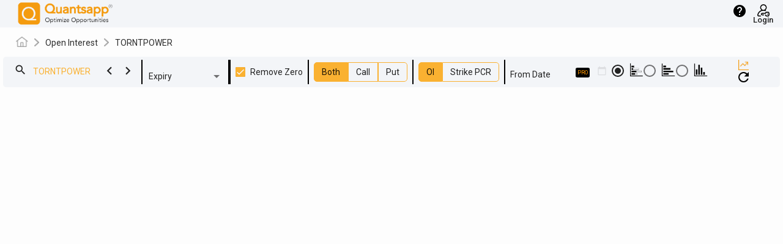

--- FILE ---
content_type: text/html; charset=utf-8
request_url: https://web.quantsapp.com/open-interest/TORNTPOWER
body_size: 45465
content:
<!DOCTYPE html><html lang="en"><head><link rel="preconnect" href="https://fonts.gstatic.com" crossorigin="">
  <meta charset="utf-8">
  <meta http-equiv="Cache-Control" content="no-cache, no-store">
  <title>Open Interest for Nifty Options, Bank Nifty Options, Stocks Options | Quantsapp</title>

  <base href="/">
  <meta name="apple-itunes-app" content="app-id=1395126069, app-argument=oso://web.quantsapp.com/advance-decline-chart?id=110&amp;sector=BankNiftyStocks&amp;days=0&amp;from_date=08-Feb-21&amp;to=07-May-21&amp;viewMode=chart&amp;chartType=2">
  <meta name="google-play-app" content="app-id=com.quantsapp.qapp">
  <meta name="google-site-verification" content="3hwgtZ7buDGE4u262xDIcP1sITdCNC9Mr2w2CmfMIN0">
  <meta http-equiv="X-UA-Compatible" content="IE=edge">
  <meta name="viewport" content="width=device-width, initial-scale=1">
  <link rel="canonical" href="https://web.quantsapp.com/open-interest/TORNTPOWER">
  <meta property="og:locale" content="en_US"> 
  <meta name="keywords" content="nse open interest,Open Interest,Open Interest data,Qsymbol Open Interest,Options Open Interest,live open interest,nifty open interest,bank nifty open interest,calls and puts Options ,increase in open interest,Open Interest live data,open interest analysis,oi data analysis">
  <meta name="description" content="Get NSE Open Interest Data Nifty, Bank Nifty, and Stock options. Perform oi data analysis with Real-Time Calls and puts Options &amp; Check increase in open interest.">
  <meta name="msapplication-TileColor" content="#ffffff">
  <meta name="msapplication-TileImage" content="/ms-icon-144x144.png">
  <meta property="article:modified_time" content="2022-04-23T04:34:18+00:00">
  <meta name="theme-color" content="#ffffff">
  <meta name="theme-color" content="#1976d2">
  <meta property="og:title" content="Open Interest for Nifty Options, Bank Nifty Options, Stocks Options | Quantsapp">
  <meta property="og:description" content="Get NSE Open Interest Data Nifty, Bank Nifty, and Stock options. Perform oi data analysis with Real-Time Calls and puts Options &amp; Check increase in open interest.">
  <meta property="og:url" content="https://web.quantsapp.com/open-interest/TORNTPOWER">
  <meta property="og:image" content="https://web.quantsapp.com/assets/icons/icon-512x512.png" type="image/jpeg" alt="" width="100" height="100">


  <link id="canRef" rel="apple-touch-icon" sizes="57x57" href="./assets/favicon/apple-icon-57x57.png">
  <link rel="apple-touch-icon" sizes="60x60" href="./assets/favicon/apple-icon-60x60.png">
  <link rel="apple-touch-icon" sizes="72x72" href="./assets/favicon/apple-icon-72x72.png">
  <link rel="apple-touch-icon" sizes="76x76" href="./assets/favicon/apple-icon-76x76.png">
  <link rel="apple-touch-icon" sizes="114x114" href="./assets/favicon/apple-icon-114x114.png">
  <link rel="apple-touch-icon" sizes="120x120" href="./assets/favicon/apple-icon-120x120.png">
  <link rel="apple-touch-icon" sizes="144x144" href="./assets/favicon/apple-icon-144x144.png">
  <link rel="apple-touch-icon" sizes="152x152" href="./assets/favicon/apple-icon-152x152.png">
  <link rel="apple-touch-icon" sizes="180x180" href="./assets/favicon/apple-icon-180x180.png">
  <link rel="icon" type="image/png" sizes="192x192" href="./assets/favicon/android-icon-192x192.png">
  <link rel="icon" type="image/png" sizes="32x32" href="./assets/favicon/favicon-32x32.png">
  <link rel="icon" type="image/png" sizes="96x96" href="./assets/favicon/favicon-96x96.png">
  <link rel="icon" type="image/png" sizes="16x16" href="./assets/favicon/favicon-16x16.png">

  <style type="text/css">@font-face{font-family:'Roboto';font-style:normal;font-weight:300;font-stretch:100%;font-display:swap;src:url(https://fonts.gstatic.com/s/roboto/v50/KFO7CnqEu92Fr1ME7kSn66aGLdTylUAMa3GUBHMdazTgWw.woff2) format('woff2');unicode-range:U+0460-052F, U+1C80-1C8A, U+20B4, U+2DE0-2DFF, U+A640-A69F, U+FE2E-FE2F;}@font-face{font-family:'Roboto';font-style:normal;font-weight:300;font-stretch:100%;font-display:swap;src:url(https://fonts.gstatic.com/s/roboto/v50/KFO7CnqEu92Fr1ME7kSn66aGLdTylUAMa3iUBHMdazTgWw.woff2) format('woff2');unicode-range:U+0301, U+0400-045F, U+0490-0491, U+04B0-04B1, U+2116;}@font-face{font-family:'Roboto';font-style:normal;font-weight:300;font-stretch:100%;font-display:swap;src:url(https://fonts.gstatic.com/s/roboto/v50/KFO7CnqEu92Fr1ME7kSn66aGLdTylUAMa3CUBHMdazTgWw.woff2) format('woff2');unicode-range:U+1F00-1FFF;}@font-face{font-family:'Roboto';font-style:normal;font-weight:300;font-stretch:100%;font-display:swap;src:url(https://fonts.gstatic.com/s/roboto/v50/KFO7CnqEu92Fr1ME7kSn66aGLdTylUAMa3-UBHMdazTgWw.woff2) format('woff2');unicode-range:U+0370-0377, U+037A-037F, U+0384-038A, U+038C, U+038E-03A1, U+03A3-03FF;}@font-face{font-family:'Roboto';font-style:normal;font-weight:300;font-stretch:100%;font-display:swap;src:url(https://fonts.gstatic.com/s/roboto/v50/KFO7CnqEu92Fr1ME7kSn66aGLdTylUAMawCUBHMdazTgWw.woff2) format('woff2');unicode-range:U+0302-0303, U+0305, U+0307-0308, U+0310, U+0312, U+0315, U+031A, U+0326-0327, U+032C, U+032F-0330, U+0332-0333, U+0338, U+033A, U+0346, U+034D, U+0391-03A1, U+03A3-03A9, U+03B1-03C9, U+03D1, U+03D5-03D6, U+03F0-03F1, U+03F4-03F5, U+2016-2017, U+2034-2038, U+203C, U+2040, U+2043, U+2047, U+2050, U+2057, U+205F, U+2070-2071, U+2074-208E, U+2090-209C, U+20D0-20DC, U+20E1, U+20E5-20EF, U+2100-2112, U+2114-2115, U+2117-2121, U+2123-214F, U+2190, U+2192, U+2194-21AE, U+21B0-21E5, U+21F1-21F2, U+21F4-2211, U+2213-2214, U+2216-22FF, U+2308-230B, U+2310, U+2319, U+231C-2321, U+2336-237A, U+237C, U+2395, U+239B-23B7, U+23D0, U+23DC-23E1, U+2474-2475, U+25AF, U+25B3, U+25B7, U+25BD, U+25C1, U+25CA, U+25CC, U+25FB, U+266D-266F, U+27C0-27FF, U+2900-2AFF, U+2B0E-2B11, U+2B30-2B4C, U+2BFE, U+3030, U+FF5B, U+FF5D, U+1D400-1D7FF, U+1EE00-1EEFF;}@font-face{font-family:'Roboto';font-style:normal;font-weight:300;font-stretch:100%;font-display:swap;src:url(https://fonts.gstatic.com/s/roboto/v50/KFO7CnqEu92Fr1ME7kSn66aGLdTylUAMaxKUBHMdazTgWw.woff2) format('woff2');unicode-range:U+0001-000C, U+000E-001F, U+007F-009F, U+20DD-20E0, U+20E2-20E4, U+2150-218F, U+2190, U+2192, U+2194-2199, U+21AF, U+21E6-21F0, U+21F3, U+2218-2219, U+2299, U+22C4-22C6, U+2300-243F, U+2440-244A, U+2460-24FF, U+25A0-27BF, U+2800-28FF, U+2921-2922, U+2981, U+29BF, U+29EB, U+2B00-2BFF, U+4DC0-4DFF, U+FFF9-FFFB, U+10140-1018E, U+10190-1019C, U+101A0, U+101D0-101FD, U+102E0-102FB, U+10E60-10E7E, U+1D2C0-1D2D3, U+1D2E0-1D37F, U+1F000-1F0FF, U+1F100-1F1AD, U+1F1E6-1F1FF, U+1F30D-1F30F, U+1F315, U+1F31C, U+1F31E, U+1F320-1F32C, U+1F336, U+1F378, U+1F37D, U+1F382, U+1F393-1F39F, U+1F3A7-1F3A8, U+1F3AC-1F3AF, U+1F3C2, U+1F3C4-1F3C6, U+1F3CA-1F3CE, U+1F3D4-1F3E0, U+1F3ED, U+1F3F1-1F3F3, U+1F3F5-1F3F7, U+1F408, U+1F415, U+1F41F, U+1F426, U+1F43F, U+1F441-1F442, U+1F444, U+1F446-1F449, U+1F44C-1F44E, U+1F453, U+1F46A, U+1F47D, U+1F4A3, U+1F4B0, U+1F4B3, U+1F4B9, U+1F4BB, U+1F4BF, U+1F4C8-1F4CB, U+1F4D6, U+1F4DA, U+1F4DF, U+1F4E3-1F4E6, U+1F4EA-1F4ED, U+1F4F7, U+1F4F9-1F4FB, U+1F4FD-1F4FE, U+1F503, U+1F507-1F50B, U+1F50D, U+1F512-1F513, U+1F53E-1F54A, U+1F54F-1F5FA, U+1F610, U+1F650-1F67F, U+1F687, U+1F68D, U+1F691, U+1F694, U+1F698, U+1F6AD, U+1F6B2, U+1F6B9-1F6BA, U+1F6BC, U+1F6C6-1F6CF, U+1F6D3-1F6D7, U+1F6E0-1F6EA, U+1F6F0-1F6F3, U+1F6F7-1F6FC, U+1F700-1F7FF, U+1F800-1F80B, U+1F810-1F847, U+1F850-1F859, U+1F860-1F887, U+1F890-1F8AD, U+1F8B0-1F8BB, U+1F8C0-1F8C1, U+1F900-1F90B, U+1F93B, U+1F946, U+1F984, U+1F996, U+1F9E9, U+1FA00-1FA6F, U+1FA70-1FA7C, U+1FA80-1FA89, U+1FA8F-1FAC6, U+1FACE-1FADC, U+1FADF-1FAE9, U+1FAF0-1FAF8, U+1FB00-1FBFF;}@font-face{font-family:'Roboto';font-style:normal;font-weight:300;font-stretch:100%;font-display:swap;src:url(https://fonts.gstatic.com/s/roboto/v50/KFO7CnqEu92Fr1ME7kSn66aGLdTylUAMa3OUBHMdazTgWw.woff2) format('woff2');unicode-range:U+0102-0103, U+0110-0111, U+0128-0129, U+0168-0169, U+01A0-01A1, U+01AF-01B0, U+0300-0301, U+0303-0304, U+0308-0309, U+0323, U+0329, U+1EA0-1EF9, U+20AB;}@font-face{font-family:'Roboto';font-style:normal;font-weight:300;font-stretch:100%;font-display:swap;src:url(https://fonts.gstatic.com/s/roboto/v50/KFO7CnqEu92Fr1ME7kSn66aGLdTylUAMa3KUBHMdazTgWw.woff2) format('woff2');unicode-range:U+0100-02BA, U+02BD-02C5, U+02C7-02CC, U+02CE-02D7, U+02DD-02FF, U+0304, U+0308, U+0329, U+1D00-1DBF, U+1E00-1E9F, U+1EF2-1EFF, U+2020, U+20A0-20AB, U+20AD-20C0, U+2113, U+2C60-2C7F, U+A720-A7FF;}@font-face{font-family:'Roboto';font-style:normal;font-weight:300;font-stretch:100%;font-display:swap;src:url(https://fonts.gstatic.com/s/roboto/v50/KFO7CnqEu92Fr1ME7kSn66aGLdTylUAMa3yUBHMdazQ.woff2) format('woff2');unicode-range:U+0000-00FF, U+0131, U+0152-0153, U+02BB-02BC, U+02C6, U+02DA, U+02DC, U+0304, U+0308, U+0329, U+2000-206F, U+20AC, U+2122, U+2191, U+2193, U+2212, U+2215, U+FEFF, U+FFFD;}@font-face{font-family:'Roboto';font-style:normal;font-weight:400;font-stretch:100%;font-display:swap;src:url(https://fonts.gstatic.com/s/roboto/v50/KFO7CnqEu92Fr1ME7kSn66aGLdTylUAMa3GUBHMdazTgWw.woff2) format('woff2');unicode-range:U+0460-052F, U+1C80-1C8A, U+20B4, U+2DE0-2DFF, U+A640-A69F, U+FE2E-FE2F;}@font-face{font-family:'Roboto';font-style:normal;font-weight:400;font-stretch:100%;font-display:swap;src:url(https://fonts.gstatic.com/s/roboto/v50/KFO7CnqEu92Fr1ME7kSn66aGLdTylUAMa3iUBHMdazTgWw.woff2) format('woff2');unicode-range:U+0301, U+0400-045F, U+0490-0491, U+04B0-04B1, U+2116;}@font-face{font-family:'Roboto';font-style:normal;font-weight:400;font-stretch:100%;font-display:swap;src:url(https://fonts.gstatic.com/s/roboto/v50/KFO7CnqEu92Fr1ME7kSn66aGLdTylUAMa3CUBHMdazTgWw.woff2) format('woff2');unicode-range:U+1F00-1FFF;}@font-face{font-family:'Roboto';font-style:normal;font-weight:400;font-stretch:100%;font-display:swap;src:url(https://fonts.gstatic.com/s/roboto/v50/KFO7CnqEu92Fr1ME7kSn66aGLdTylUAMa3-UBHMdazTgWw.woff2) format('woff2');unicode-range:U+0370-0377, U+037A-037F, U+0384-038A, U+038C, U+038E-03A1, U+03A3-03FF;}@font-face{font-family:'Roboto';font-style:normal;font-weight:400;font-stretch:100%;font-display:swap;src:url(https://fonts.gstatic.com/s/roboto/v50/KFO7CnqEu92Fr1ME7kSn66aGLdTylUAMawCUBHMdazTgWw.woff2) format('woff2');unicode-range:U+0302-0303, U+0305, U+0307-0308, U+0310, U+0312, U+0315, U+031A, U+0326-0327, U+032C, U+032F-0330, U+0332-0333, U+0338, U+033A, U+0346, U+034D, U+0391-03A1, U+03A3-03A9, U+03B1-03C9, U+03D1, U+03D5-03D6, U+03F0-03F1, U+03F4-03F5, U+2016-2017, U+2034-2038, U+203C, U+2040, U+2043, U+2047, U+2050, U+2057, U+205F, U+2070-2071, U+2074-208E, U+2090-209C, U+20D0-20DC, U+20E1, U+20E5-20EF, U+2100-2112, U+2114-2115, U+2117-2121, U+2123-214F, U+2190, U+2192, U+2194-21AE, U+21B0-21E5, U+21F1-21F2, U+21F4-2211, U+2213-2214, U+2216-22FF, U+2308-230B, U+2310, U+2319, U+231C-2321, U+2336-237A, U+237C, U+2395, U+239B-23B7, U+23D0, U+23DC-23E1, U+2474-2475, U+25AF, U+25B3, U+25B7, U+25BD, U+25C1, U+25CA, U+25CC, U+25FB, U+266D-266F, U+27C0-27FF, U+2900-2AFF, U+2B0E-2B11, U+2B30-2B4C, U+2BFE, U+3030, U+FF5B, U+FF5D, U+1D400-1D7FF, U+1EE00-1EEFF;}@font-face{font-family:'Roboto';font-style:normal;font-weight:400;font-stretch:100%;font-display:swap;src:url(https://fonts.gstatic.com/s/roboto/v50/KFO7CnqEu92Fr1ME7kSn66aGLdTylUAMaxKUBHMdazTgWw.woff2) format('woff2');unicode-range:U+0001-000C, U+000E-001F, U+007F-009F, U+20DD-20E0, U+20E2-20E4, U+2150-218F, U+2190, U+2192, U+2194-2199, U+21AF, U+21E6-21F0, U+21F3, U+2218-2219, U+2299, U+22C4-22C6, U+2300-243F, U+2440-244A, U+2460-24FF, U+25A0-27BF, U+2800-28FF, U+2921-2922, U+2981, U+29BF, U+29EB, U+2B00-2BFF, U+4DC0-4DFF, U+FFF9-FFFB, U+10140-1018E, U+10190-1019C, U+101A0, U+101D0-101FD, U+102E0-102FB, U+10E60-10E7E, U+1D2C0-1D2D3, U+1D2E0-1D37F, U+1F000-1F0FF, U+1F100-1F1AD, U+1F1E6-1F1FF, U+1F30D-1F30F, U+1F315, U+1F31C, U+1F31E, U+1F320-1F32C, U+1F336, U+1F378, U+1F37D, U+1F382, U+1F393-1F39F, U+1F3A7-1F3A8, U+1F3AC-1F3AF, U+1F3C2, U+1F3C4-1F3C6, U+1F3CA-1F3CE, U+1F3D4-1F3E0, U+1F3ED, U+1F3F1-1F3F3, U+1F3F5-1F3F7, U+1F408, U+1F415, U+1F41F, U+1F426, U+1F43F, U+1F441-1F442, U+1F444, U+1F446-1F449, U+1F44C-1F44E, U+1F453, U+1F46A, U+1F47D, U+1F4A3, U+1F4B0, U+1F4B3, U+1F4B9, U+1F4BB, U+1F4BF, U+1F4C8-1F4CB, U+1F4D6, U+1F4DA, U+1F4DF, U+1F4E3-1F4E6, U+1F4EA-1F4ED, U+1F4F7, U+1F4F9-1F4FB, U+1F4FD-1F4FE, U+1F503, U+1F507-1F50B, U+1F50D, U+1F512-1F513, U+1F53E-1F54A, U+1F54F-1F5FA, U+1F610, U+1F650-1F67F, U+1F687, U+1F68D, U+1F691, U+1F694, U+1F698, U+1F6AD, U+1F6B2, U+1F6B9-1F6BA, U+1F6BC, U+1F6C6-1F6CF, U+1F6D3-1F6D7, U+1F6E0-1F6EA, U+1F6F0-1F6F3, U+1F6F7-1F6FC, U+1F700-1F7FF, U+1F800-1F80B, U+1F810-1F847, U+1F850-1F859, U+1F860-1F887, U+1F890-1F8AD, U+1F8B0-1F8BB, U+1F8C0-1F8C1, U+1F900-1F90B, U+1F93B, U+1F946, U+1F984, U+1F996, U+1F9E9, U+1FA00-1FA6F, U+1FA70-1FA7C, U+1FA80-1FA89, U+1FA8F-1FAC6, U+1FACE-1FADC, U+1FADF-1FAE9, U+1FAF0-1FAF8, U+1FB00-1FBFF;}@font-face{font-family:'Roboto';font-style:normal;font-weight:400;font-stretch:100%;font-display:swap;src:url(https://fonts.gstatic.com/s/roboto/v50/KFO7CnqEu92Fr1ME7kSn66aGLdTylUAMa3OUBHMdazTgWw.woff2) format('woff2');unicode-range:U+0102-0103, U+0110-0111, U+0128-0129, U+0168-0169, U+01A0-01A1, U+01AF-01B0, U+0300-0301, U+0303-0304, U+0308-0309, U+0323, U+0329, U+1EA0-1EF9, U+20AB;}@font-face{font-family:'Roboto';font-style:normal;font-weight:400;font-stretch:100%;font-display:swap;src:url(https://fonts.gstatic.com/s/roboto/v50/KFO7CnqEu92Fr1ME7kSn66aGLdTylUAMa3KUBHMdazTgWw.woff2) format('woff2');unicode-range:U+0100-02BA, U+02BD-02C5, U+02C7-02CC, U+02CE-02D7, U+02DD-02FF, U+0304, U+0308, U+0329, U+1D00-1DBF, U+1E00-1E9F, U+1EF2-1EFF, U+2020, U+20A0-20AB, U+20AD-20C0, U+2113, U+2C60-2C7F, U+A720-A7FF;}@font-face{font-family:'Roboto';font-style:normal;font-weight:400;font-stretch:100%;font-display:swap;src:url(https://fonts.gstatic.com/s/roboto/v50/KFO7CnqEu92Fr1ME7kSn66aGLdTylUAMa3yUBHMdazQ.woff2) format('woff2');unicode-range:U+0000-00FF, U+0131, U+0152-0153, U+02BB-02BC, U+02C6, U+02DA, U+02DC, U+0304, U+0308, U+0329, U+2000-206F, U+20AC, U+2122, U+2191, U+2193, U+2212, U+2215, U+FEFF, U+FFFD;}@font-face{font-family:'Roboto';font-style:normal;font-weight:500;font-stretch:100%;font-display:swap;src:url(https://fonts.gstatic.com/s/roboto/v50/KFO7CnqEu92Fr1ME7kSn66aGLdTylUAMa3GUBHMdazTgWw.woff2) format('woff2');unicode-range:U+0460-052F, U+1C80-1C8A, U+20B4, U+2DE0-2DFF, U+A640-A69F, U+FE2E-FE2F;}@font-face{font-family:'Roboto';font-style:normal;font-weight:500;font-stretch:100%;font-display:swap;src:url(https://fonts.gstatic.com/s/roboto/v50/KFO7CnqEu92Fr1ME7kSn66aGLdTylUAMa3iUBHMdazTgWw.woff2) format('woff2');unicode-range:U+0301, U+0400-045F, U+0490-0491, U+04B0-04B1, U+2116;}@font-face{font-family:'Roboto';font-style:normal;font-weight:500;font-stretch:100%;font-display:swap;src:url(https://fonts.gstatic.com/s/roboto/v50/KFO7CnqEu92Fr1ME7kSn66aGLdTylUAMa3CUBHMdazTgWw.woff2) format('woff2');unicode-range:U+1F00-1FFF;}@font-face{font-family:'Roboto';font-style:normal;font-weight:500;font-stretch:100%;font-display:swap;src:url(https://fonts.gstatic.com/s/roboto/v50/KFO7CnqEu92Fr1ME7kSn66aGLdTylUAMa3-UBHMdazTgWw.woff2) format('woff2');unicode-range:U+0370-0377, U+037A-037F, U+0384-038A, U+038C, U+038E-03A1, U+03A3-03FF;}@font-face{font-family:'Roboto';font-style:normal;font-weight:500;font-stretch:100%;font-display:swap;src:url(https://fonts.gstatic.com/s/roboto/v50/KFO7CnqEu92Fr1ME7kSn66aGLdTylUAMawCUBHMdazTgWw.woff2) format('woff2');unicode-range:U+0302-0303, U+0305, U+0307-0308, U+0310, U+0312, U+0315, U+031A, U+0326-0327, U+032C, U+032F-0330, U+0332-0333, U+0338, U+033A, U+0346, U+034D, U+0391-03A1, U+03A3-03A9, U+03B1-03C9, U+03D1, U+03D5-03D6, U+03F0-03F1, U+03F4-03F5, U+2016-2017, U+2034-2038, U+203C, U+2040, U+2043, U+2047, U+2050, U+2057, U+205F, U+2070-2071, U+2074-208E, U+2090-209C, U+20D0-20DC, U+20E1, U+20E5-20EF, U+2100-2112, U+2114-2115, U+2117-2121, U+2123-214F, U+2190, U+2192, U+2194-21AE, U+21B0-21E5, U+21F1-21F2, U+21F4-2211, U+2213-2214, U+2216-22FF, U+2308-230B, U+2310, U+2319, U+231C-2321, U+2336-237A, U+237C, U+2395, U+239B-23B7, U+23D0, U+23DC-23E1, U+2474-2475, U+25AF, U+25B3, U+25B7, U+25BD, U+25C1, U+25CA, U+25CC, U+25FB, U+266D-266F, U+27C0-27FF, U+2900-2AFF, U+2B0E-2B11, U+2B30-2B4C, U+2BFE, U+3030, U+FF5B, U+FF5D, U+1D400-1D7FF, U+1EE00-1EEFF;}@font-face{font-family:'Roboto';font-style:normal;font-weight:500;font-stretch:100%;font-display:swap;src:url(https://fonts.gstatic.com/s/roboto/v50/KFO7CnqEu92Fr1ME7kSn66aGLdTylUAMaxKUBHMdazTgWw.woff2) format('woff2');unicode-range:U+0001-000C, U+000E-001F, U+007F-009F, U+20DD-20E0, U+20E2-20E4, U+2150-218F, U+2190, U+2192, U+2194-2199, U+21AF, U+21E6-21F0, U+21F3, U+2218-2219, U+2299, U+22C4-22C6, U+2300-243F, U+2440-244A, U+2460-24FF, U+25A0-27BF, U+2800-28FF, U+2921-2922, U+2981, U+29BF, U+29EB, U+2B00-2BFF, U+4DC0-4DFF, U+FFF9-FFFB, U+10140-1018E, U+10190-1019C, U+101A0, U+101D0-101FD, U+102E0-102FB, U+10E60-10E7E, U+1D2C0-1D2D3, U+1D2E0-1D37F, U+1F000-1F0FF, U+1F100-1F1AD, U+1F1E6-1F1FF, U+1F30D-1F30F, U+1F315, U+1F31C, U+1F31E, U+1F320-1F32C, U+1F336, U+1F378, U+1F37D, U+1F382, U+1F393-1F39F, U+1F3A7-1F3A8, U+1F3AC-1F3AF, U+1F3C2, U+1F3C4-1F3C6, U+1F3CA-1F3CE, U+1F3D4-1F3E0, U+1F3ED, U+1F3F1-1F3F3, U+1F3F5-1F3F7, U+1F408, U+1F415, U+1F41F, U+1F426, U+1F43F, U+1F441-1F442, U+1F444, U+1F446-1F449, U+1F44C-1F44E, U+1F453, U+1F46A, U+1F47D, U+1F4A3, U+1F4B0, U+1F4B3, U+1F4B9, U+1F4BB, U+1F4BF, U+1F4C8-1F4CB, U+1F4D6, U+1F4DA, U+1F4DF, U+1F4E3-1F4E6, U+1F4EA-1F4ED, U+1F4F7, U+1F4F9-1F4FB, U+1F4FD-1F4FE, U+1F503, U+1F507-1F50B, U+1F50D, U+1F512-1F513, U+1F53E-1F54A, U+1F54F-1F5FA, U+1F610, U+1F650-1F67F, U+1F687, U+1F68D, U+1F691, U+1F694, U+1F698, U+1F6AD, U+1F6B2, U+1F6B9-1F6BA, U+1F6BC, U+1F6C6-1F6CF, U+1F6D3-1F6D7, U+1F6E0-1F6EA, U+1F6F0-1F6F3, U+1F6F7-1F6FC, U+1F700-1F7FF, U+1F800-1F80B, U+1F810-1F847, U+1F850-1F859, U+1F860-1F887, U+1F890-1F8AD, U+1F8B0-1F8BB, U+1F8C0-1F8C1, U+1F900-1F90B, U+1F93B, U+1F946, U+1F984, U+1F996, U+1F9E9, U+1FA00-1FA6F, U+1FA70-1FA7C, U+1FA80-1FA89, U+1FA8F-1FAC6, U+1FACE-1FADC, U+1FADF-1FAE9, U+1FAF0-1FAF8, U+1FB00-1FBFF;}@font-face{font-family:'Roboto';font-style:normal;font-weight:500;font-stretch:100%;font-display:swap;src:url(https://fonts.gstatic.com/s/roboto/v50/KFO7CnqEu92Fr1ME7kSn66aGLdTylUAMa3OUBHMdazTgWw.woff2) format('woff2');unicode-range:U+0102-0103, U+0110-0111, U+0128-0129, U+0168-0169, U+01A0-01A1, U+01AF-01B0, U+0300-0301, U+0303-0304, U+0308-0309, U+0323, U+0329, U+1EA0-1EF9, U+20AB;}@font-face{font-family:'Roboto';font-style:normal;font-weight:500;font-stretch:100%;font-display:swap;src:url(https://fonts.gstatic.com/s/roboto/v50/KFO7CnqEu92Fr1ME7kSn66aGLdTylUAMa3KUBHMdazTgWw.woff2) format('woff2');unicode-range:U+0100-02BA, U+02BD-02C5, U+02C7-02CC, U+02CE-02D7, U+02DD-02FF, U+0304, U+0308, U+0329, U+1D00-1DBF, U+1E00-1E9F, U+1EF2-1EFF, U+2020, U+20A0-20AB, U+20AD-20C0, U+2113, U+2C60-2C7F, U+A720-A7FF;}@font-face{font-family:'Roboto';font-style:normal;font-weight:500;font-stretch:100%;font-display:swap;src:url(https://fonts.gstatic.com/s/roboto/v50/KFO7CnqEu92Fr1ME7kSn66aGLdTylUAMa3yUBHMdazQ.woff2) format('woff2');unicode-range:U+0000-00FF, U+0131, U+0152-0153, U+02BB-02BC, U+02C6, U+02DA, U+02DC, U+0304, U+0308, U+0329, U+2000-206F, U+20AC, U+2122, U+2191, U+2193, U+2212, U+2215, U+FEFF, U+FFFD;}</style>
  <style type="text/css">@font-face{font-family:'Material Icons';font-style:normal;font-weight:400;src:url(https://fonts.gstatic.com/s/materialicons/v145/flUhRq6tzZclQEJ-Vdg-IuiaDsNcIhQ8tQ.woff2) format('woff2');}.material-icons{font-family:'Material Icons';font-weight:normal;font-style:normal;font-size:24px;line-height:1;letter-spacing:normal;text-transform:none;display:inline-block;white-space:nowrap;word-wrap:normal;direction:ltr;-webkit-font-feature-settings:'liga';-webkit-font-smoothing:antialiased;}</style>
  <!-- <link rel="stylesheet" href="/assets/materialize-css/matmin.css"> -->
  <link rel="stylesheet" href="https://cdnjs.cloudflare.com/ajax/libs/font-awesome/4.7.0/css/font-awesome.min.css">
  
 
  <link rel="manifest" href="manifest.webmanifest">
  <meta name="theme-color" content="#1976d2">

    <!-- Global site tag (gtag.js) - Google Analytics -->
    <!-- <script async src="https://www.googletagmanager.com/gtag/js?id=G-7BQQ2CCB8S"></script> -->
    <script>
      window.dataLayer = window.dataLayer || [];
    (function(w,d,s,l,i){w[l]=w[l]||[];w[l].push({'gtm.start':
      new Date().getTime(),event:'gtm.js'});var f=d.getElementsByTagName(s)[0],
      j=d.createElement(s),dl=l!='dataLayer'?'&l='+l:'';j.async=true;j.src=
      'https://www.googletagmanager.com/gtm.js?id='+i+dl;f.parentNode.insertBefore(j,f);
      })(window,document,'script','dataLayer','GTM-5WJFXKX6');</script>
    <!-- <script async src="https://www.googletagmanager.com/gtag/js?id=AW-11455247139"></script> -->
    <!-- <script src="https://cdn.jsdelivr.net/npm/echarts@5.1.2/dist/echarts.min.js"></script> -->  
  <!-- <script>
    window.dataLayer = window.dataLayer || [];
    function gtag() { dataLayer.push(arguments); }
    gtag('js', new Date());

    gtag('config', 'G-7BQQ2CCB8S');
  </script> -->
<style>@charset "UTF-8";html,body{height:100%;max-height:100%}body{margin:0;font-family:Roboto,Helvetica Neue,sans-serif;background-color:var(--backgroundColor);color:var(--WHITE-color)}:root{--blackFontColor:#000000;--hrLineColor:#ffffff;--orangeFontColor:#ffa000;--redFontColor:#ff3333;--redFontColor1:#f87171;--greenFontColor:#5cff00;--greenFontColor1:#4ade80;--grayFontColor:#9e9e9e;--longGreenColor:#24BC00;--luBlueColor:#037799;--shortRedColor:#C1001B;--scYellowColor:#838f1c;--chainTableHalf1:#01254b;--chainTableHalf2:#061d36;--boxShadow:#00000029;--synOptLC:#0CA202;--synOptLP:#A20202;--synOptSC:#E30000;--synOptSP:#0DD500;--synOptLUC:#580D0D;--synOptLUP:#0A7004;--synOptSCC:#639260;--synOptSCP:#CF2222;--synFOVBlock:#7D7D7D;--topHeaderFont:"18px";--topHeaderFont17:"17px";--headerFont:"16px";--headerFont15:"15px";--firstRowFont:"14px";--firstRowFont13:"13px";--secondRowFont:"12px";--secondRowFont11:"11px";--minFont:"10px";--BG-color:rgb(4, 16, 33);--BG1-color:#071f39;--BG2-color:#06192d;--WHITE-color:#ffffff;--Symbol-color:#f49c0f;--New-orange-color:#ffa000;--FG-color:rgba(248, 248, 248, .1);--RED-color:#ff3333;--GREEN-color:#379104}</style><link rel="stylesheet" href="styles.1a2a575eca2304d3.css" media="print" onload="this.media='all'"><noscript><link rel="stylesheet" href="styles.1a2a575eca2304d3.css"></noscript><style ng-transition="serverApp">.custom-nested-menu[_ngcontent-sc169]{position:relative;margin-left:18px;border-left:2px solid #e0e0e0;display:flex;flex-direction:column;padding:4px 0}.custom-nested-menu[_ngcontent-sc169]   button[mat-menu-item][_ngcontent-sc169]{text-align:left;width:100%;border:none;outline:none;font-size:15px;padding:8px 20px 8px 16px;cursor:pointer;display:flex;align-items:center}.custom-nested-menu[_ngcontent-sc169]   button[mat-menu-item][_ngcontent-sc169]:hover{background:rgba(255,255,255,.04)}.custom-nested-menu[_ngcontent-sc169]   .mat-icon[_ngcontent-sc169]{margin-left:auto}.active-menu-btn[_ngcontent-sc169]{background:rgba(255,255,255,.04)}.rounded-circle[_ngcontent-sc169]{border:1px solid var(--whiteFontColor);opacity:1;border-radius:50%;padding:6px}.container[_ngcontent-sc169]{max-width:100vw;overflow-x:hidden;overflow:-moz-scrollbars-none;-ms-overflow-style:none}.container[_ngcontent-sc169]::-webkit-scrollbar{width:0;display:none}  .mat-toolbar{background:black;color:var(--whiteFontColor)}.logo[_ngcontent-sc169]{width:10rem;margin-left:10px}.logo[_ngcontent-sc169]   img[_ngcontent-sc169]{display:block;width:100%;height:100%;cursor:pointer}.beta[_ngcontent-sc169]{cursor:pointer;display:grid;grid-template-columns:100%;margin-left:8px}.beta[_ngcontent-sc169]   img[_ngcontent-sc169]{display:block;width:50px;height:100%;float:right}.is-active2[_ngcontent-sc169]{background-color:var(--highlightedBackgroundColor)}.mat-button[_ngcontent-sc169], .mat-icon-button[_ngcontent-sc169], .mat-stroked-button[_ngcontent-sc169], .mat-flat-button[_ngcontent-sc169]{min-width:40px;padding:0 12px}  .mat-tab-label{max-height:36px}.mat-drawer-container[_ngcontent-sc169]{background-color:var(--backgroundColor)}  .mat-list-text{padding-left:0!important}  .mat-drawer-backdrop.mat-drawer-shown{background-color:#000000b3}.sidenav[_ngcontent-sc169]{background-color:var(--highlightedBackgroundColor);width:-moz-fit-content;width:fit-content;height:100%}.rightsidenav[_ngcontent-sc169]{width:25%;background-color:var(--highlightedBackgroundColor)}.mob-rightsidenav[_ngcontent-sc169]{width:61%;background-color:var(--highlightedBackgroundColor)}.sideNavIcon[_ngcontent-sc169]{position:absolute;top:51px;z-index:100;right:47px}.sidenav[_ngcontent-sc169]::-webkit-scrollbar{width:50px}.mat-drawer-opened[_ngcontent-sc169]::-webkit-scrollbar{width:12px;background-color:#f5f5f5}.mat-drawer-opened[_ngcontent-sc169]::-webkit-scrollbar-thumb{border-radius:10px;box-shadow:inset 0 0 6px #0000004d;-webkit-box-shadow:inset 0 0 6px rgba(0,0,0,.3);background-color:#555}.sidenav[_ngcontent-sc169]::-webkit-scrollbar-track{box-shadow:inset 0 0 6px #0000004d}.sidenav[_ngcontent-sc169]::-webkit-scrollbar-thumb{background-color:#a9a9a9;outline:1px solid slategrey}#style-1[_ngcontent-sc169]{color:var(--whiteFontColor)}#style-1[_ngcontent-sc169]::-webkit-scrollbar-track{box-shadow:inset 0 0 6px #0000004d;-webkit-box-shadow:inset 0 0 6px rgba(0,0,0,.3);border-radius:10px;background-color:#f5f5f5}#style-1[_ngcontent-sc169]::-webkit-scrollbar{width:12px;background-color:#f5f5f5}#style-1[_ngcontent-sc169]::-webkit-scrollbar-thumb{border-radius:10px;box-shadow:inset 0 0 6px #0000004d;-webkit-box-shadow:inset 0 0 6px rgba(0,0,0,.3);background-color:#555}.menu-spacer[_ngcontent-sc169]{flex:1 1 auto}.mainParentDiv[_ngcontent-sc169]{width:100%;height:100%;display:flex;flex-direction:column;justify-content:stretch}mat-drawer-container[_ngcontent-sc169]{flex:1 1 0}.mat-toolbar-multiple-rows[_ngcontent-sc169]{min-height:20px}  .mat-tab-label,   .mat-tab-label-active{min-width:0!important;margin:3px!important}.extraOpts[_ngcontent-sc169]{display:flex;align-items:center}.extraOpts[_ngcontent-sc169]:hover{cursor:pointer}.learn-mat[_ngcontent-sc169]{align-self:center;width:18px}.learn-mat[_ngcontent-sc169]   img[_ngcontent-sc169]{align-self:center}  .mat-menu-content{background-color:var(--homeModal)}.proStyle[_ngcontent-sc169]{margin-right:15px}.proStyle[_ngcontent-sc169]:focus{outline:none}  .sidenav-tabgroup .mat-tab-body-wrapper{height:calc(96vh - 7rem)!important}.lessHeight[_ngcontent-sc169]{margin-bottom:-1.15rem;margin-left:10px;width:94%}  .lessHeight{font-size:15px}.profile-circle[_ngcontent-sc169]{background-color:var(--Symbol-color);color:#000;border-radius:50%;width:32px;text-align:center;margin-left:10px}.profile-circle[_ngcontent-sc169]:hover{color:#fff}.version-button[_ngcontent-sc169]{height:24px!important;line-height:5px!important;text-align:right!important}.hover-profile[_ngcontent-sc169]:hover{filter:invert(100%)}.nav-icon[_ngcontent-sc169]{width:50px;height:50px;display:flex;justify-content:center;margin:10px;border-radius:5px;opacity:.7;cursor:pointer}.nav-menu[_ngcontent-sc169]{display:grid;grid-template-columns:1fr 1fr 1fr;margin-top:-10px;margin-bottom:-8px}.nav-icon[_ngcontent-sc169]:hover{background-color:var(--backgroundColor);opacity:1;transform:scale(1.05)}.mat-toolbar-header[_ngcontent-sc169]{overflow-y:hidden;background-color:var(--highlightedBackgroundColor);color:var(--whiteFontColor)}.mat-toolbar-row-header[_ngcontent-sc169]{max-height:45px}.nav-toggle-menu[_ngcontent-sc169]{cursor:pointer;margin-top:8px}.home-icon[_ngcontent-sc169]{outline:none;margin-right:10px;margin-left:10px;cursor:pointer}.home-icon-mat[_ngcontent-sc169]{margin-top:6px;font-size:30px;width:30px;height:30px;position:relative}.go-pro-span[_ngcontent-sc169]{color:#f49c0f;margin-left:10px;font-size:var(--firstRowFont)}.clickable[_ngcontent-sc169]{margin-right:9px;margin-left:5px}.profile-drop[_ngcontent-sc169]{height:1px}.profile-drop-down[_ngcontent-sc169]{font-size:30px;margin-left:-5px;margin-top:2px}.app-version-text[_ngcontent-sc169]{color:#6c757d!important}.back-button[_ngcontent-sc169]{padding:0;margin-top:10px;color:#fff;background-color:var(--highlightedBackgroundColor);border:0px;cursor:pointer;outline:none}.matMenu-div[_ngcontent-sc169]{width:100%}  .mat-datepicker-content{background-color:var(--highlightedBackgroundColor)!important}.newlogo[_ngcontent-sc169]{display:flex;margin-left:10px}.newlogo[_ngcontent-sc169]   img[_ngcontent-sc169]{display:block;height:25px;cursor:pointer;align-self:center}.proStyle-res[_ngcontent-sc169]{margin-right:-2px}.proStyle-res[_ngcontent-sc169]:focus{outline:none}.profile-circle-res[_ngcontent-sc169]{display:flex;justify-content:center;align-items:center;background-color:var(--Symbol-color);color:#000;border-radius:50%;width:28px;height:28px;text-align:center;margin-left:3px}.profile-circle-res[_ngcontent-sc169]:hover{color:#fff}.go-pro-span-res[_ngcontent-sc169]{color:#f49c0f;margin-left:2px;font-size:var(--secondRowFont)}.logo-res[_ngcontent-sc169]   img[_ngcontent-sc169]{display:block;width:100px;cursor:pointer}.newlogo-res[_ngcontent-sc169]{margin-left:10px;display:flex}.newlogo-res[_ngcontent-sc169]   img[_ngcontent-sc169]{display:block;width:80px;cursor:pointer}.extraOpts-res[_ngcontent-sc169]{display:flex;align-items:center;margin-left:-7px}.extraOpts-res[_ngcontent-sc169]:hover{cursor:pointer}.filterclass[_ngcontent-sc169]{filter:invert(1)}.filterclasszero[_ngcontent-sc169]{filter:invert(0)}.light-gray-color[_ngcontent-sc169]{color:#c0bdbd}.dark-gray-color[_ngcontent-sc169]{color:#6c6969}.offerBox[_ngcontent-sc169]{display:flex;flex-direction:row;border-radius:5px;max-height:inherit;padding:3px;background:linear-gradient(144deg,rgba(219,130,14,.6) 0%,rgba(217,163,83,.83) 53.08%,rgba(80,127,227,.75) 99.99%,rgba(0,0,0,0) 100%)}.offerBox[_ngcontent-sc169]   .left-section[_ngcontent-sc169]{display:flex;flex-direction:column;align-items:flex-end;padding-left:2px;padding-top:2px;padding-bottom:2px}.offerBox[_ngcontent-sc169]   .left-section[_ngcontent-sc169]   .div1[_ngcontent-sc169]{display:flex;border-radius:-11px;padding:1px 2px;transform:skew(348deg,360deg);margin-bottom:-5px;z-index:1;margin-left:2px}.offerBox[_ngcontent-sc169]   .left-section[_ngcontent-sc169]   .offerDetails[_ngcontent-sc169]{line-height:normal;font-size:14px;color:#fff;font-weight:700}.offerBox[_ngcontent-sc169]   .left-section[_ngcontent-sc169]   .onProBox[_ngcontent-sc169]{line-height:normal;font-size:12px;padding-left:12px;padding-top:8;padding-right:7px;background:#ffffff;color:orange;transform:skew(343deg,360deg);padding-top:5px;box-shadow:2px 2px 1px #e6e1f7a8}.offerBox[_ngcontent-sc169]   .left-section[_ngcontent-sc169]   .lightBackground[_ngcontent-sc169]{background:linear-gradient(155deg,#ff9800 0%,#ff9800 46.62%)}.offerBox[_ngcontent-sc169]   .left-section[_ngcontent-sc169]   .darkBackground[_ngcontent-sc169]{background-color:orange}.offerBox[_ngcontent-sc169]   .left-section[_ngcontent-sc169]   .txtAnimation[_ngcontent-sc169]{animation:blinker 2s ease infinite}@keyframes blinker{0%,to{text-shadow:0px 0px 0px rgba(0,0,0,.5)}50%{text-shadow:2px 2px 4px rgba(0,0,0,.5)}}.offerBox[_ngcontent-sc169]   .textCode[_ngcontent-sc169]{font-weight:500;font-size:14px;line-height:normal}.offerBox[_ngcontent-sc169]   .code-text-on-dark[_ngcontent-sc169], .offerBox[_ngcontent-sc169]   .code-text-on-light[_ngcontent-sc169]{color:#fff}.offerBox[_ngcontent-sc169]   .borderCode[_ngcontent-sc169]{display:inline-block;width:44px;height:.1px}.offerBox[_ngcontent-sc169]   .border-text-on-light[_ngcontent-sc169]{border-bottom:1px solid #6c6969}.offerBox[_ngcontent-sc169]   .border-text-on-dark[_ngcontent-sc169]{border-bottom:1px solid rgb(192,189,189)}.offerBox[_ngcontent-sc169]   .right-sectionCode[_ngcontent-sc169]{display:flex;flex-direction:column;margin-left:8px;align-items:center;padding:0 8px}.offerBox[_ngcontent-sc169]   .offer-Code-section[_ngcontent-sc169]{display:flex;flex-grow:1;align-items:center;background:linear-gradient(244deg,#ffffff 0%,#ffffff 100%);background-clip:text;-webkit-background-clip:text}.offerBox[_ngcontent-sc169]   .right-section[_ngcontent-sc169]{border:1px dashed #6c6969}.offerBox[_ngcontent-sc169]   .right-section-dark[_ngcontent-sc169]{border:1px dashed rgb(192,189,189)}.text-scroll-container[_ngcontent-sc169]{position:relative}.text-scroll-container[_ngcontent-sc169]   .text-scroll[_ngcontent-sc169]{animation:horizontal-text-scroll 30s linear infinite;height:100%;display:flex;justify-content:center;padding-left:100%;align-items:center}.text-scroll-container[_ngcontent-sc169]   .text-scroll[_ngcontent-sc169]   span[_ngcontent-sc169]{font-size:14px;line-height:normal}@keyframes horizontal-text-scroll{0%{transform:translate(0)}to{transform:translate(-100%)}}.text-scroll-container[_ngcontent-sc169]   .unread-dot[_ngcontent-sc169]{position:absolute;background-color:orange;height:8px;width:8px;border-radius:50%}.floatBuySell[_ngcontent-sc169]   .openState[_ngcontent-sc169]{border:1px solid var(--orangeFontColor);display:flex;align-items:center;background:var(--backgroundColor);width:-moz-fit-content;width:fit-content}.floatBuySell[_ngcontent-sc169]   .openState[_ngcontent-sc169]   .btn[_ngcontent-sc169]{border:none;color:#fff;cursor:pointer;border-radius:2px;padding:2px 4px;margin:4px}.floatBuySell[_ngcontent-sc169]   .openState[_ngcontent-sc169]   .buy[_ngcontent-sc169]{background:rgb(0,182,95)}.floatBuySell[_ngcontent-sc169]   .openState[_ngcontent-sc169]   .sell[_ngcontent-sc169]{background:rgb(239,87,87)}</style><style ng-transition="serverApp">.mat-drawer-container{position:relative;z-index:1;box-sizing:border-box;-webkit-overflow-scrolling:touch;display:block;overflow:hidden}.mat-drawer-container[fullscreen]{top:0;left:0;right:0;bottom:0;position:absolute}.mat-drawer-container[fullscreen].mat-drawer-container-has-open{overflow:hidden}.mat-drawer-container.mat-drawer-container-explicit-backdrop .mat-drawer-side{z-index:3}.mat-drawer-container.ng-animate-disabled .mat-drawer-backdrop,.mat-drawer-container.ng-animate-disabled .mat-drawer-content,.ng-animate-disabled .mat-drawer-container .mat-drawer-backdrop,.ng-animate-disabled .mat-drawer-container .mat-drawer-content{transition:none}.mat-drawer-backdrop{top:0;left:0;right:0;bottom:0;position:absolute;display:block;z-index:3;visibility:hidden}.mat-drawer-backdrop.mat-drawer-shown{visibility:visible}.mat-drawer-transition .mat-drawer-backdrop{transition-duration:400ms;transition-timing-function:cubic-bezier(0.25, 0.8, 0.25, 1);transition-property:background-color,visibility}.cdk-high-contrast-active .mat-drawer-backdrop{opacity:.5}.mat-drawer-content{position:relative;z-index:1;display:block;height:100%;overflow:auto}.mat-drawer-transition .mat-drawer-content{transition-duration:400ms;transition-timing-function:cubic-bezier(0.25, 0.8, 0.25, 1);transition-property:transform,margin-left,margin-right}.mat-drawer{position:relative;z-index:4;display:block;position:absolute;top:0;bottom:0;z-index:3;outline:0;box-sizing:border-box;overflow-y:auto;transform:translate3d(-100%, 0, 0)}.cdk-high-contrast-active .mat-drawer,.cdk-high-contrast-active [dir=rtl] .mat-drawer.mat-drawer-end{border-right:solid 1px currentColor}.cdk-high-contrast-active [dir=rtl] .mat-drawer,.cdk-high-contrast-active .mat-drawer.mat-drawer-end{border-left:solid 1px currentColor;border-right:none}.mat-drawer.mat-drawer-side{z-index:2}.mat-drawer.mat-drawer-end{right:0;transform:translate3d(100%, 0, 0)}[dir=rtl] .mat-drawer{transform:translate3d(100%, 0, 0)}[dir=rtl] .mat-drawer.mat-drawer-end{left:0;right:auto;transform:translate3d(-100%, 0, 0)}.mat-drawer[style*="visibility: hidden"]{display:none}.mat-drawer-inner-container{width:100%;height:100%;overflow:auto;-webkit-overflow-scrolling:touch}.mat-sidenav-fixed{position:fixed}</style><style ng-transition="serverApp">.cdk-high-contrast-active .mat-toolbar{outline:solid 1px}.mat-toolbar-row,.mat-toolbar-single-row{display:flex;box-sizing:border-box;padding:0 16px;width:100%;flex-direction:row;align-items:center;white-space:nowrap}.mat-toolbar-multiple-rows{display:flex;box-sizing:border-box;flex-direction:column;width:100%}</style><style ng-transition="serverApp">.la-ball-8bits[_ngcontent-sc44], .la-ball-8bits[_ngcontent-sc44] > div[_ngcontent-sc44]{position:relative;box-sizing:border-box}.la-ball-8bits[_ngcontent-sc44]{display:block;font-size:0;color:#fff;width:12px;height:12px}.la-ball-8bits.la-dark[_ngcontent-sc44]{color:#333}.la-ball-8bits[_ngcontent-sc44] > div[_ngcontent-sc44]{display:inline-block;float:none;background-color:currentColor;border:0 solid currentColor;position:absolute;top:50%;left:50%;width:4px;height:4px;border-radius:0;opacity:0;transform:translate(100%,100%);-webkit-animation:1s infinite ball-8bits;animation:1s infinite ball-8bits}.la-ball-8bits[_ngcontent-sc44] > div[_ngcontent-sc44]:nth-child(1){-webkit-animation-delay:-.9375s;animation-delay:-.9375s;top:-100%;left:0}.la-ball-8bits[_ngcontent-sc44] > div[_ngcontent-sc44]:nth-child(2){-webkit-animation-delay:-.875s;animation-delay:-.875s;top:-100%;left:33.3333333333%}.la-ball-8bits[_ngcontent-sc44] > div[_ngcontent-sc44]:nth-child(3){-webkit-animation-delay:-.8125s;animation-delay:-.8125s;top:-66.6666666667%;left:66.6666666667%}.la-ball-8bits[_ngcontent-sc44] > div[_ngcontent-sc44]:nth-child(4){-webkit-animation-delay:-.75s;animation-delay:-.75s;top:-33.3333333333%;left:100%}.la-ball-8bits[_ngcontent-sc44] > div[_ngcontent-sc44]:nth-child(5){-webkit-animation-delay:-.6875s;animation-delay:-.6875s;top:0;left:100%}.la-ball-8bits[_ngcontent-sc44] > div[_ngcontent-sc44]:nth-child(6){-webkit-animation-delay:-.625s;animation-delay:-.625s;top:33.3333333333%;left:100%}.la-ball-8bits[_ngcontent-sc44] > div[_ngcontent-sc44]:nth-child(7){-webkit-animation-delay:-.5625s;animation-delay:-.5625s;top:66.6666666667%;left:66.6666666667%}.la-ball-8bits[_ngcontent-sc44] > div[_ngcontent-sc44]:nth-child(8){-webkit-animation-delay:-.5s;animation-delay:-.5s;top:100%;left:33.3333333333%}.la-ball-8bits[_ngcontent-sc44] > div[_ngcontent-sc44]:nth-child(9){-webkit-animation-delay:-.4375s;animation-delay:-.4375s;top:100%;left:0}.la-ball-8bits[_ngcontent-sc44] > div[_ngcontent-sc44]:nth-child(10){-webkit-animation-delay:-.375s;animation-delay:-.375s;top:100%;left:-33.3333333333%}.la-ball-8bits[_ngcontent-sc44] > div[_ngcontent-sc44]:nth-child(11){-webkit-animation-delay:-.3125s;animation-delay:-.3125s;top:66.6666666667%;left:-66.6666666667%}.la-ball-8bits[_ngcontent-sc44] > div[_ngcontent-sc44]:nth-child(12){-webkit-animation-delay:-.25s;animation-delay:-.25s;top:33.3333333333%;left:-100%}.la-ball-8bits[_ngcontent-sc44] > div[_ngcontent-sc44]:nth-child(13){-webkit-animation-delay:-.1875s;animation-delay:-.1875s;top:0;left:-100%}.la-ball-8bits[_ngcontent-sc44] > div[_ngcontent-sc44]:nth-child(14){-webkit-animation-delay:-.125s;animation-delay:-.125s;top:-33.3333333333%;left:-100%}.la-ball-8bits[_ngcontent-sc44] > div[_ngcontent-sc44]:nth-child(15){-webkit-animation-delay:-.0625s;animation-delay:-.0625s;top:-66.6666666667%;left:-66.6666666667%}.la-ball-8bits[_ngcontent-sc44] > div[_ngcontent-sc44]:nth-child(16){-webkit-animation-delay:0s;animation-delay:0s;top:-100%;left:-33.3333333333%}.la-ball-8bits.la-sm[_ngcontent-sc44]{width:6px;height:6px}.la-ball-8bits.la-sm[_ngcontent-sc44] > div[_ngcontent-sc44]{width:2px;height:2px}.la-ball-8bits.la-2x[_ngcontent-sc44]{width:24px;height:24px}.la-ball-8bits.la-2x[_ngcontent-sc44] > div[_ngcontent-sc44]{width:8px;height:8px}.la-ball-8bits.la-3x[_ngcontent-sc44]{width:36px;height:36px}.la-ball-8bits.la-3x[_ngcontent-sc44] > div[_ngcontent-sc44]{width:12px;height:12px}@-webkit-keyframes ball-8bits{0%,50%{opacity:1}51%{opacity:0}}@keyframes ball-8bits{0%,50%{opacity:1}51%{opacity:0}}.la-ball-atom[_ngcontent-sc44], .la-ball-atom[_ngcontent-sc44] > div[_ngcontent-sc44]{position:relative;box-sizing:border-box}.la-ball-atom[_ngcontent-sc44]{display:block;font-size:0;color:#fff;width:32px;height:32px}.la-ball-atom.la-dark[_ngcontent-sc44]{color:#333}.la-ball-atom[_ngcontent-sc44] > div[_ngcontent-sc44]{display:inline-block;float:none;background-color:currentColor;border:0 solid currentColor}.la-ball-atom[_ngcontent-sc44] > div[_ngcontent-sc44]:nth-child(1){position:absolute;top:50%;left:50%;z-index:1;width:60%;height:60%;background:#aaa;border-radius:100%;transform:translate(-50%,-50%);-webkit-animation:4.5s linear infinite ball-atom-shrink;animation:4.5s linear infinite ball-atom-shrink}.la-ball-atom[_ngcontent-sc44] > div[_ngcontent-sc44]:not(:nth-child(1)){position:absolute;left:0;z-index:0;width:100%;height:100%;background:0 0;-webkit-animation:1.5s steps(2,end) infinite ball-atom-zindex;animation:1.5s steps(2,end) infinite ball-atom-zindex}.la-ball-atom[_ngcontent-sc44] > div[_ngcontent-sc44]:not(:nth-child(1)):before{position:absolute;top:0;left:0;width:10px;height:10px;margin-top:-5px;margin-left:-5px;content:"";background:currentColor;border-radius:50%;opacity:.75;-webkit-animation:1.5s infinite ball-atom-position,1.5s infinite ball-atom-size;animation:1.5s infinite ball-atom-position,1.5s infinite ball-atom-size}.la-ball-atom[_ngcontent-sc44] > div[_ngcontent-sc44]:nth-child(2){-webkit-animation-delay:.75s;animation-delay:.75s}.la-ball-atom[_ngcontent-sc44] > div[_ngcontent-sc44]:nth-child(2):before{-webkit-animation-delay:0s,-1.125s;animation-delay:0s,-1.125s}.la-ball-atom[_ngcontent-sc44] > div[_ngcontent-sc44]:nth-child(3){transform:rotate(120deg);-webkit-animation-delay:-.25s;animation-delay:-.25s}.la-ball-atom[_ngcontent-sc44] > div[_ngcontent-sc44]:nth-child(3):before{-webkit-animation-delay:-1s,-.75s;animation-delay:-1s,-.75s}.la-ball-atom[_ngcontent-sc44] > div[_ngcontent-sc44]:nth-child(4){transform:rotate(240deg);-webkit-animation-delay:.25s;animation-delay:.25s}.la-ball-atom[_ngcontent-sc44] > div[_ngcontent-sc44]:nth-child(4):before{-webkit-animation-delay:-.5s,-125ms;animation-delay:-.5s,-125ms}.la-ball-atom.la-sm[_ngcontent-sc44]{width:16px;height:16px}.la-ball-atom.la-sm[_ngcontent-sc44] > div[_ngcontent-sc44]:not(:nth-child(1)):before{width:4px;height:4px;margin-top:-2px;margin-left:-2px}.la-ball-atom.la-2x[_ngcontent-sc44]{width:64px;height:64px}.la-ball-atom.la-2x[_ngcontent-sc44] > div[_ngcontent-sc44]:not(:nth-child(1)):before{width:20px;height:20px;margin-top:-10px;margin-left:-10px}.la-ball-atom.la-3x[_ngcontent-sc44]{width:96px;height:96px}.la-ball-atom.la-3x[_ngcontent-sc44] > div[_ngcontent-sc44]:not(:nth-child(1)):before{width:30px;height:30px;margin-top:-15px;margin-left:-15px}@-webkit-keyframes ball-atom-position{50%{top:100%;left:100%}}@keyframes ball-atom-position{50%{top:100%;left:100%}}@-webkit-keyframes ball-atom-size{50%{transform:scale(.5,.5)}}@keyframes ball-atom-size{50%{transform:scale(.5,.5)}}@-webkit-keyframes ball-atom-zindex{50%{z-index:10}}@keyframes ball-atom-zindex{50%{z-index:10}}@-webkit-keyframes ball-atom-shrink{50%{transform:translate(-50%,-50%) scale(.8,.8)}}@keyframes ball-atom-shrink{50%{transform:translate(-50%,-50%) scale(.8,.8)}}.la-ball-beat[_ngcontent-sc44], .la-ball-beat[_ngcontent-sc44] > div[_ngcontent-sc44]{position:relative;box-sizing:border-box}.la-ball-beat[_ngcontent-sc44]{display:block;font-size:0;color:#fff;width:54px;height:18px}.la-ball-beat.la-dark[_ngcontent-sc44]{color:#333}.la-ball-beat[_ngcontent-sc44] > div[_ngcontent-sc44]{display:inline-block;float:none;background-color:currentColor;border:0 solid currentColor;width:10px;height:10px;margin:4px;border-radius:100%;-webkit-animation:.7s linear -.15s infinite ball-beat;animation:.7s linear -.15s infinite ball-beat}.la-ball-beat[_ngcontent-sc44] > div[_ngcontent-sc44]:nth-child(2n-1){-webkit-animation-delay:-.5s;animation-delay:-.5s}.la-ball-beat.la-sm[_ngcontent-sc44]{width:26px;height:8px}.la-ball-beat.la-sm[_ngcontent-sc44] > div[_ngcontent-sc44]{width:4px;height:4px;margin:2px}.la-ball-beat.la-2x[_ngcontent-sc44]{width:108px;height:36px}.la-ball-beat.la-2x[_ngcontent-sc44] > div[_ngcontent-sc44]{width:20px;height:20px;margin:8px}.la-ball-beat.la-3x[_ngcontent-sc44]{width:162px;height:54px}.la-ball-beat.la-3x[_ngcontent-sc44] > div[_ngcontent-sc44]{width:30px;height:30px;margin:12px}@-webkit-keyframes ball-beat{50%{opacity:.2;transform:scale(.75)}100%{opacity:1;transform:scale(1)}}@keyframes ball-beat{50%{opacity:.2;transform:scale(.75)}100%{opacity:1;transform:scale(1)}}.la-ball-circus[_ngcontent-sc44], .la-ball-circus[_ngcontent-sc44] > div[_ngcontent-sc44]{position:relative;box-sizing:border-box}.la-ball-circus[_ngcontent-sc44]{display:block;font-size:0;color:#fff;width:16px;height:16px}.la-ball-circus.la-dark[_ngcontent-sc44]{color:#333}.la-ball-circus[_ngcontent-sc44] > div[_ngcontent-sc44]{float:none;background-color:currentColor;border:0 solid currentColor;position:absolute;top:0;left:-100%;display:block;width:100%;height:100%;border-radius:100%;opacity:.5;-webkit-animation:2.5s cubic-bezier(.25,0,.75,1) infinite ball-circus-position,2.5s cubic-bezier(.25,0,.75,1) infinite ball-circus-size;animation:2.5s cubic-bezier(.25,0,.75,1) infinite ball-circus-position,2.5s cubic-bezier(.25,0,.75,1) infinite ball-circus-size}.la-ball-circus[_ngcontent-sc44] > div[_ngcontent-sc44]:nth-child(1){-webkit-animation-delay:0s,-.5s;animation-delay:0s,-.5s}.la-ball-circus[_ngcontent-sc44] > div[_ngcontent-sc44]:nth-child(2){-webkit-animation-delay:-.5s,-1s;animation-delay:-.5s,-1s}.la-ball-circus[_ngcontent-sc44] > div[_ngcontent-sc44]:nth-child(3){-webkit-animation-delay:-1s,-1.5s;animation-delay:-1s,-1.5s}.la-ball-circus[_ngcontent-sc44] > div[_ngcontent-sc44]:nth-child(4){-webkit-animation-delay:-1.5s,-2s;animation-delay:-1.5s,-2s}.la-ball-circus[_ngcontent-sc44] > div[_ngcontent-sc44]:nth-child(5){-webkit-animation-delay:-2s,-2.5s;animation-delay:-2s,-2.5s}.la-ball-circus.la-sm[_ngcontent-sc44], .la-ball-circus.la-sm[_ngcontent-sc44] > div[_ngcontent-sc44]{width:8px;height:8px}.la-ball-circus.la-2x[_ngcontent-sc44], .la-ball-circus.la-2x[_ngcontent-sc44] > div[_ngcontent-sc44]{width:32px;height:32px}.la-ball-circus.la-3x[_ngcontent-sc44], .la-ball-circus.la-3x[_ngcontent-sc44] > div[_ngcontent-sc44]{width:48px;height:48px}@-webkit-keyframes ball-circus-position{50%{left:100%}}@keyframes ball-circus-position{50%{left:100%}}@-webkit-keyframes ball-circus-size{50%{transform:scale(.3,.3)}}@keyframes ball-circus-size{50%{transform:scale(.3,.3)}}.la-ball-climbing-dot[_ngcontent-sc44], .la-ball-climbing-dot[_ngcontent-sc44] > div[_ngcontent-sc44]{position:relative;box-sizing:border-box}.la-ball-climbing-dot[_ngcontent-sc44]{display:block;font-size:0;color:#fff;width:42px;height:32px}.la-ball-climbing-dot.la-dark[_ngcontent-sc44]{color:#333}.la-ball-climbing-dot[_ngcontent-sc44] > div[_ngcontent-sc44]{display:inline-block;float:none;background-color:currentColor;border:0 solid currentColor}.la-ball-climbing-dot[_ngcontent-sc44] > div[_ngcontent-sc44]:nth-child(1){position:absolute;bottom:32%;left:18%;width:14px;height:14px;border-radius:100%;transform-origin:center bottom;-webkit-animation:.6s ease-in-out infinite ball-climbing-dot-jump;animation:.6s ease-in-out infinite ball-climbing-dot-jump}.la-ball-climbing-dot[_ngcontent-sc44] > div[_ngcontent-sc44]:not(:nth-child(1)){position:absolute;top:0;right:0;width:14px;height:2px;border-radius:0;transform:translate(60%,0);-webkit-animation:1.8s linear infinite ball-climbing-dot-steps;animation:1.8s linear infinite ball-climbing-dot-steps}.la-ball-climbing-dot[_ngcontent-sc44] > div[_ngcontent-sc44]:not(:nth-child(1)):nth-child(2){-webkit-animation-delay:0s;animation-delay:0s}.la-ball-climbing-dot[_ngcontent-sc44] > div[_ngcontent-sc44]:not(:nth-child(1)):nth-child(3){-webkit-animation-delay:-.6s;animation-delay:-.6s}.la-ball-climbing-dot[_ngcontent-sc44] > div[_ngcontent-sc44]:not(:nth-child(1)):nth-child(4){-webkit-animation-delay:-1.2s;animation-delay:-1.2s}.la-ball-climbing-dot.la-sm[_ngcontent-sc44]{width:20px;height:16px}.la-ball-climbing-dot.la-sm[_ngcontent-sc44] > div[_ngcontent-sc44]:nth-child(1){width:6px;height:6px}.la-ball-climbing-dot.la-sm[_ngcontent-sc44] > div[_ngcontent-sc44]:not(:nth-child(1)){width:6px;height:1px}.la-ball-climbing-dot.la-2x[_ngcontent-sc44]{width:84px;height:64px}.la-ball-climbing-dot.la-2x[_ngcontent-sc44] > div[_ngcontent-sc44]:nth-child(1){width:28px;height:28px}.la-ball-climbing-dot.la-2x[_ngcontent-sc44] > div[_ngcontent-sc44]:not(:nth-child(1)){width:28px;height:4px}.la-ball-climbing-dot.la-3x[_ngcontent-sc44]{width:126px;height:96px}.la-ball-climbing-dot.la-3x[_ngcontent-sc44] > div[_ngcontent-sc44]:nth-child(1){width:42px;height:42px}.la-ball-climbing-dot.la-3x[_ngcontent-sc44] > div[_ngcontent-sc44]:not(:nth-child(1)){width:42px;height:6px}@-webkit-keyframes ball-climbing-dot-jump{0%,100%{transform:scale(1,.7)}20%,80%,90%{transform:scale(.7,1.2)}40%,46%{transform:scale(1,1)}50%{bottom:125%}}@keyframes ball-climbing-dot-jump{0%,100%{transform:scale(1,.7)}20%,80%,90%{transform:scale(.7,1.2)}40%,46%{transform:scale(1,1)}50%{bottom:125%}}@-webkit-keyframes ball-climbing-dot-steps{0%{top:0;right:0;opacity:0}50%{opacity:1}100%{top:100%;right:100%;opacity:0}}@keyframes ball-climbing-dot-steps{0%{top:0;right:0;opacity:0}50%{opacity:1}100%{top:100%;right:100%;opacity:0}}.la-ball-clip-rotate-multiple[_ngcontent-sc44], .la-ball-clip-rotate-multiple[_ngcontent-sc44] > div[_ngcontent-sc44]{position:relative;box-sizing:border-box}.la-ball-clip-rotate-multiple[_ngcontent-sc44]{display:block;font-size:0;color:#fff;width:32px;height:32px}.la-ball-clip-rotate-multiple.la-dark[_ngcontent-sc44]{color:#333}.la-ball-clip-rotate-multiple[_ngcontent-sc44] > div[_ngcontent-sc44]{display:inline-block;float:none;border:2px solid currentColor;position:absolute;top:50%;left:50%;background:0 0;border-radius:100%;-webkit-animation:1s ease-in-out infinite ball-clip-rotate-multiple-rotate;animation:1s ease-in-out infinite ball-clip-rotate-multiple-rotate}.la-ball-clip-rotate-multiple[_ngcontent-sc44] > div[_ngcontent-sc44]:first-child{position:absolute;width:32px;height:32px;border-right-color:transparent;border-left-color:transparent}.la-ball-clip-rotate-multiple[_ngcontent-sc44] > div[_ngcontent-sc44]:last-child{width:16px;height:16px;border-top-color:transparent;border-bottom-color:transparent;-webkit-animation-duration:.5s;animation-duration:.5s;-webkit-animation-direction:reverse;animation-direction:reverse}.la-ball-clip-rotate-multiple.la-sm[_ngcontent-sc44]{width:16px;height:16px}.la-ball-clip-rotate-multiple.la-sm[_ngcontent-sc44] > div[_ngcontent-sc44]{border-width:1px}.la-ball-clip-rotate-multiple.la-sm[_ngcontent-sc44] > div[_ngcontent-sc44]:first-child{width:16px;height:16px}.la-ball-clip-rotate-multiple.la-sm[_ngcontent-sc44] > div[_ngcontent-sc44]:last-child{width:8px;height:8px}.la-ball-clip-rotate-multiple.la-2x[_ngcontent-sc44]{width:64px;height:64px}.la-ball-clip-rotate-multiple.la-2x[_ngcontent-sc44] > div[_ngcontent-sc44]{border-width:4px}.la-ball-clip-rotate-multiple.la-2x[_ngcontent-sc44] > div[_ngcontent-sc44]:first-child{width:64px;height:64px}.la-ball-clip-rotate-multiple.la-2x[_ngcontent-sc44] > div[_ngcontent-sc44]:last-child{width:32px;height:32px}.la-ball-clip-rotate-multiple.la-3x[_ngcontent-sc44]{width:96px;height:96px}.la-ball-clip-rotate-multiple.la-3x[_ngcontent-sc44] > div[_ngcontent-sc44]{border-width:6px}.la-ball-clip-rotate-multiple.la-3x[_ngcontent-sc44] > div[_ngcontent-sc44]:first-child{width:96px;height:96px}.la-ball-clip-rotate-multiple.la-3x[_ngcontent-sc44] > div[_ngcontent-sc44]:last-child{width:48px;height:48px}@-webkit-keyframes ball-clip-rotate-multiple-rotate{0%{transform:translate(-50%,-50%) rotate(0)}50%{transform:translate(-50%,-50%) rotate(180deg)}100%{transform:translate(-50%,-50%) rotate(360deg)}}@keyframes ball-clip-rotate-multiple-rotate{0%{transform:translate(-50%,-50%) rotate(0)}50%{transform:translate(-50%,-50%) rotate(180deg)}100%{transform:translate(-50%,-50%) rotate(360deg)}}.la-ball-clip-rotate-pulse[_ngcontent-sc44], .la-ball-clip-rotate-pulse[_ngcontent-sc44] > div[_ngcontent-sc44]{position:relative;box-sizing:border-box}.la-ball-clip-rotate-pulse[_ngcontent-sc44]{display:block;font-size:0;color:#fff;width:32px;height:32px}.la-ball-clip-rotate-pulse.la-dark[_ngcontent-sc44]{color:#333}.la-ball-clip-rotate-pulse[_ngcontent-sc44] > div[_ngcontent-sc44]{display:inline-block;float:none;background-color:currentColor;border:0 solid currentColor;position:absolute;top:50%;left:50%;border-radius:100%}.la-ball-clip-rotate-pulse[_ngcontent-sc44] > div[_ngcontent-sc44]:first-child{position:absolute;width:32px;height:32px;background:0 0;border-style:solid;border-width:2px;border-right-color:transparent;border-left-color:transparent;-webkit-animation:1s cubic-bezier(.09,.57,.49,.9) infinite ball-clip-rotate-pulse-rotate;animation:1s cubic-bezier(.09,.57,.49,.9) infinite ball-clip-rotate-pulse-rotate}.la-ball-clip-rotate-pulse[_ngcontent-sc44] > div[_ngcontent-sc44]:last-child{width:16px;height:16px;-webkit-animation:1s cubic-bezier(.09,.57,.49,.9) infinite ball-clip-rotate-pulse-scale;animation:1s cubic-bezier(.09,.57,.49,.9) infinite ball-clip-rotate-pulse-scale}.la-ball-clip-rotate-pulse.la-sm[_ngcontent-sc44]{width:16px;height:16px}.la-ball-clip-rotate-pulse.la-sm[_ngcontent-sc44] > div[_ngcontent-sc44]:first-child{width:16px;height:16px;border-width:1px}.la-ball-clip-rotate-pulse.la-sm[_ngcontent-sc44] > div[_ngcontent-sc44]:last-child{width:8px;height:8px}.la-ball-clip-rotate-pulse.la-2x[_ngcontent-sc44]{width:64px;height:64px}.la-ball-clip-rotate-pulse.la-2x[_ngcontent-sc44] > div[_ngcontent-sc44]:first-child{width:64px;height:64px;border-width:4px}.la-ball-clip-rotate-pulse.la-2x[_ngcontent-sc44] > div[_ngcontent-sc44]:last-child{width:32px;height:32px}.la-ball-clip-rotate-pulse.la-3x[_ngcontent-sc44]{width:96px;height:96px}.la-ball-clip-rotate-pulse.la-3x[_ngcontent-sc44] > div[_ngcontent-sc44]:first-child{width:96px;height:96px;border-width:6px}.la-ball-clip-rotate-pulse.la-3x[_ngcontent-sc44] > div[_ngcontent-sc44]:last-child{width:48px;height:48px}@-webkit-keyframes ball-clip-rotate-pulse-rotate{0%{transform:translate(-50%,-50%) rotate(0)}50%{transform:translate(-50%,-50%) rotate(180deg)}100%{transform:translate(-50%,-50%) rotate(360deg)}}@keyframes ball-clip-rotate-pulse-rotate{0%{transform:translate(-50%,-50%) rotate(0)}50%{transform:translate(-50%,-50%) rotate(180deg)}100%{transform:translate(-50%,-50%) rotate(360deg)}}@-webkit-keyframes ball-clip-rotate-pulse-scale{0%,100%{opacity:1;transform:translate(-50%,-50%) scale(1)}30%{opacity:.3;transform:translate(-50%,-50%) scale(.15)}}@keyframes ball-clip-rotate-pulse-scale{0%,100%{opacity:1;transform:translate(-50%,-50%) scale(1)}30%{opacity:.3;transform:translate(-50%,-50%) scale(.15)}}.la-ball-clip-rotate[_ngcontent-sc44], .la-ball-clip-rotate[_ngcontent-sc44] > div[_ngcontent-sc44]{position:relative;box-sizing:border-box}.la-ball-clip-rotate[_ngcontent-sc44]{display:block;font-size:0;color:#fff;width:32px;height:32px}.la-ball-clip-rotate.la-dark[_ngcontent-sc44]{color:#333}.la-ball-clip-rotate[_ngcontent-sc44] > div[_ngcontent-sc44]{display:inline-block;float:none;border:2px solid currentColor;width:32px;height:32px;background:0 0;border-bottom-color:transparent;border-radius:100%;-webkit-animation:.75s linear infinite ball-clip-rotate;animation:.75s linear infinite ball-clip-rotate}.la-ball-clip-rotate.la-sm[_ngcontent-sc44]{width:16px;height:16px}.la-ball-clip-rotate.la-sm[_ngcontent-sc44] > div[_ngcontent-sc44]{width:16px;height:16px;border-width:1px}.la-ball-clip-rotate.la-2x[_ngcontent-sc44]{width:64px;height:64px}.la-ball-clip-rotate.la-2x[_ngcontent-sc44] > div[_ngcontent-sc44]{width:64px;height:64px;border-width:4px}.la-ball-clip-rotate.la-3x[_ngcontent-sc44]{width:96px;height:96px}.la-ball-clip-rotate.la-3x[_ngcontent-sc44] > div[_ngcontent-sc44]{width:96px;height:96px;border-width:6px}@-webkit-keyframes ball-clip-rotate{0%{transform:rotate(0)}50%{transform:rotate(180deg)}100%{transform:rotate(360deg)}}@keyframes ball-clip-rotate{0%{transform:rotate(0)}50%{transform:rotate(180deg)}100%{transform:rotate(360deg)}}.la-ball-elastic-dots[_ngcontent-sc44], .la-ball-elastic-dots[_ngcontent-sc44] > div[_ngcontent-sc44]{position:relative;box-sizing:border-box}.la-ball-elastic-dots[_ngcontent-sc44]{display:block;color:#fff;width:120px;height:10px;font-size:0;text-align:center}.la-ball-elastic-dots.la-dark[_ngcontent-sc44]{color:#333}.la-ball-elastic-dots[_ngcontent-sc44] > div[_ngcontent-sc44]{float:none;background-color:currentColor;border:0 solid currentColor;display:inline-block;width:10px;height:10px;white-space:nowrap;border-radius:100%;-webkit-animation:1s infinite ball-elastic-dots-anim;animation:1s infinite ball-elastic-dots-anim}.la-ball-elastic-dots.la-sm[_ngcontent-sc44]{width:60px;height:4px}.la-ball-elastic-dots.la-sm[_ngcontent-sc44] > div[_ngcontent-sc44]{width:4px;height:4px}.la-ball-elastic-dots.la-2x[_ngcontent-sc44]{width:240px;height:20px}.la-ball-elastic-dots.la-2x[_ngcontent-sc44] > div[_ngcontent-sc44]{width:20px;height:20px}.la-ball-elastic-dots.la-3x[_ngcontent-sc44]{width:360px;height:30px}.la-ball-elastic-dots.la-3x[_ngcontent-sc44] > div[_ngcontent-sc44]{width:30px;height:30px}@-webkit-keyframes ball-elastic-dots-anim{0%,100%{margin:0;transform:scale(1)}50%{margin:0 5%;transform:scale(.65)}}@keyframes ball-elastic-dots-anim{0%,100%{margin:0;transform:scale(1)}50%{margin:0 5%;transform:scale(.65)}}.la-ball-fall[_ngcontent-sc44], .la-ball-fall[_ngcontent-sc44] > div[_ngcontent-sc44]{position:relative;box-sizing:border-box}.la-ball-fall[_ngcontent-sc44]{display:block;font-size:0;color:#fff;width:54px;height:18px}.la-ball-fall.la-dark[_ngcontent-sc44]{color:#333}.la-ball-fall[_ngcontent-sc44] > div[_ngcontent-sc44]{display:inline-block;float:none;background-color:currentColor;border:0 solid currentColor;width:10px;height:10px;margin:4px;border-radius:100%;opacity:0;-webkit-animation:1s ease-in-out infinite ball-fall;animation:1s ease-in-out infinite ball-fall}.la-ball-fall[_ngcontent-sc44] > div[_ngcontent-sc44]:nth-child(1){-webkit-animation-delay:-.2s;animation-delay:-.2s}.la-ball-fall[_ngcontent-sc44] > div[_ngcontent-sc44]:nth-child(2){-webkit-animation-delay:-.1s;animation-delay:-.1s}.la-ball-fall[_ngcontent-sc44] > div[_ngcontent-sc44]:nth-child(3){-webkit-animation-delay:0s;animation-delay:0s}.la-ball-fall.la-sm[_ngcontent-sc44]{width:26px;height:8px}.la-ball-fall.la-sm[_ngcontent-sc44] > div[_ngcontent-sc44]{width:4px;height:4px;margin:2px}.la-ball-fall.la-2x[_ngcontent-sc44]{width:108px;height:36px}.la-ball-fall.la-2x[_ngcontent-sc44] > div[_ngcontent-sc44]{width:20px;height:20px;margin:8px}.la-ball-fall.la-3x[_ngcontent-sc44]{width:162px;height:54px}.la-ball-fall.la-3x[_ngcontent-sc44] > div[_ngcontent-sc44]{width:30px;height:30px;margin:12px}@-webkit-keyframes ball-fall{0%{opacity:0;transform:translateY(-145%)}10%,90%{opacity:.5}20%,80%{opacity:1;transform:translateY(0)}100%{opacity:0;transform:translateY(145%)}}@keyframes ball-fall{0%{opacity:0;transform:translateY(-145%)}10%,90%{opacity:.5}20%,80%{opacity:1;transform:translateY(0)}100%{opacity:0;transform:translateY(145%)}}.la-ball-fussion[_ngcontent-sc44], .la-ball-fussion[_ngcontent-sc44] > div[_ngcontent-sc44]{position:relative;box-sizing:border-box}.la-ball-fussion[_ngcontent-sc44]{display:block;font-size:0;color:#fff;width:8px;height:8px}.la-ball-fussion.la-dark[_ngcontent-sc44]{color:#333}.la-ball-fussion[_ngcontent-sc44] > div[_ngcontent-sc44]{display:inline-block;float:none;background-color:currentColor;border:0 solid currentColor;position:absolute;width:12px;height:12px;border-radius:100%;transform:translate(-50%,-50%);-webkit-animation:1s infinite ball-fussion-ball1;animation:1s infinite ball-fussion-ball1}.la-ball-fussion[_ngcontent-sc44] > div[_ngcontent-sc44]:nth-child(1){top:0;left:50%;z-index:1}.la-ball-fussion[_ngcontent-sc44] > div[_ngcontent-sc44]:nth-child(2){top:50%;left:100%;z-index:2;-webkit-animation-name:ball-fussion-ball2;animation-name:ball-fussion-ball2}.la-ball-fussion[_ngcontent-sc44] > div[_ngcontent-sc44]:nth-child(3){top:100%;left:50%;z-index:1;-webkit-animation-name:ball-fussion-ball3;animation-name:ball-fussion-ball3}.la-ball-fussion[_ngcontent-sc44] > div[_ngcontent-sc44]:nth-child(4){top:50%;left:0;z-index:2;-webkit-animation-name:ball-fussion-ball4;animation-name:ball-fussion-ball4}.la-ball-fussion.la-sm[_ngcontent-sc44]{width:4px;height:4px}.la-ball-fussion.la-sm[_ngcontent-sc44] > div[_ngcontent-sc44]{width:6px;height:6px}.la-ball-fussion.la-2x[_ngcontent-sc44]{width:16px;height:16px}.la-ball-fussion.la-2x[_ngcontent-sc44] > div[_ngcontent-sc44], .la-ball-fussion.la-3x[_ngcontent-sc44]{width:24px;height:24px}.la-ball-fussion.la-3x[_ngcontent-sc44] > div[_ngcontent-sc44]{width:36px;height:36px}@-webkit-keyframes ball-fussion-ball1{0%{opacity:.35}50%{top:-100%;left:200%;opacity:1}100%{top:50%;left:100%;z-index:2;opacity:.35}}@keyframes ball-fussion-ball1{0%{opacity:.35}50%{top:-100%;left:200%;opacity:1}100%{top:50%;left:100%;z-index:2;opacity:.35}}@-webkit-keyframes ball-fussion-ball2{0%{opacity:.35}50%{top:200%;left:200%;opacity:1}100%{top:100%;left:50%;z-index:1;opacity:.35}}@keyframes ball-fussion-ball2{0%{opacity:.35}50%{top:200%;left:200%;opacity:1}100%{top:100%;left:50%;z-index:1;opacity:.35}}@-webkit-keyframes ball-fussion-ball3{0%{opacity:.35}50%{top:200%;left:-100%;opacity:1}100%{top:50%;left:0;z-index:2;opacity:.35}}@keyframes ball-fussion-ball3{0%{opacity:.35}50%{top:200%;left:-100%;opacity:1}100%{top:50%;left:0;z-index:2;opacity:.35}}@-webkit-keyframes ball-fussion-ball4{0%{opacity:.35}50%{top:-100%;left:-100%;opacity:1}100%{top:0;left:50%;z-index:1;opacity:.35}}@keyframes ball-fussion-ball4{0%{opacity:.35}50%{top:-100%;left:-100%;opacity:1}100%{top:0;left:50%;z-index:1;opacity:.35}}.la-ball-grid-beat[_ngcontent-sc44], .la-ball-grid-beat[_ngcontent-sc44] > div[_ngcontent-sc44]{position:relative;box-sizing:border-box}.la-ball-grid-beat[_ngcontent-sc44]{display:block;font-size:0;color:#fff;width:36px;height:36px}.la-ball-grid-beat.la-dark[_ngcontent-sc44]{color:#333}.la-ball-grid-beat[_ngcontent-sc44] > div[_ngcontent-sc44]{display:inline-block;float:none;background-color:currentColor;border:0 solid currentColor;width:8px;height:8px;margin:2px;border-radius:100%;-webkit-animation-name:ball-grid-beat;animation-name:ball-grid-beat;-webkit-animation-iteration-count:infinite;animation-iteration-count:infinite}.la-ball-grid-beat[_ngcontent-sc44] > div[_ngcontent-sc44]:nth-child(1){-webkit-animation-duration:.65s;animation-duration:.65s;-webkit-animation-delay:.03s;animation-delay:.03s}.la-ball-grid-beat[_ngcontent-sc44] > div[_ngcontent-sc44]:nth-child(2){-webkit-animation-duration:1.02s;animation-duration:1.02s;-webkit-animation-delay:.09s;animation-delay:.09s}.la-ball-grid-beat[_ngcontent-sc44] > div[_ngcontent-sc44]:nth-child(3){-webkit-animation-duration:1.06s;animation-duration:1.06s;-webkit-animation-delay:-.69s;animation-delay:-.69s}.la-ball-grid-beat[_ngcontent-sc44] > div[_ngcontent-sc44]:nth-child(4){-webkit-animation-duration:1.5s;animation-duration:1.5s;-webkit-animation-delay:-.41s;animation-delay:-.41s}.la-ball-grid-beat[_ngcontent-sc44] > div[_ngcontent-sc44]:nth-child(5){-webkit-animation-duration:1.6s;animation-duration:1.6s;-webkit-animation-delay:.04s;animation-delay:.04s}.la-ball-grid-beat[_ngcontent-sc44] > div[_ngcontent-sc44]:nth-child(6){-webkit-animation-duration:.84s;animation-duration:.84s;-webkit-animation-delay:.07s;animation-delay:.07s}.la-ball-grid-beat[_ngcontent-sc44] > div[_ngcontent-sc44]:nth-child(7){-webkit-animation-duration:.68s;animation-duration:.68s;-webkit-animation-delay:-.66s;animation-delay:-.66s}.la-ball-grid-beat[_ngcontent-sc44] > div[_ngcontent-sc44]:nth-child(8){-webkit-animation-duration:.93s;animation-duration:.93s;-webkit-animation-delay:-.76s;animation-delay:-.76s}.la-ball-grid-beat[_ngcontent-sc44] > div[_ngcontent-sc44]:nth-child(9){-webkit-animation-duration:1.24s;animation-duration:1.24s;-webkit-animation-delay:-.76s;animation-delay:-.76s}.la-ball-grid-beat.la-sm[_ngcontent-sc44]{width:18px;height:18px}.la-ball-grid-beat.la-sm[_ngcontent-sc44] > div[_ngcontent-sc44]{width:4px;height:4px;margin:1px}.la-ball-grid-beat.la-2x[_ngcontent-sc44]{width:72px;height:72px}.la-ball-grid-beat.la-2x[_ngcontent-sc44] > div[_ngcontent-sc44]{width:16px;height:16px;margin:4px}.la-ball-grid-beat.la-3x[_ngcontent-sc44]{width:108px;height:108px}.la-ball-grid-beat.la-3x[_ngcontent-sc44] > div[_ngcontent-sc44]{width:24px;height:24px;margin:6px}@-webkit-keyframes ball-grid-beat{0%,100%{opacity:1}50%{opacity:.35}}@keyframes ball-grid-beat{0%,100%{opacity:1}50%{opacity:.35}}.la-ball-grid-pulse[_ngcontent-sc44], .la-ball-grid-pulse[_ngcontent-sc44] > div[_ngcontent-sc44]{position:relative;box-sizing:border-box}.la-ball-grid-pulse[_ngcontent-sc44]{display:block;font-size:0;color:#fff;width:36px;height:36px}.la-ball-grid-pulse.la-dark[_ngcontent-sc44]{color:#333}.la-ball-grid-pulse[_ngcontent-sc44] > div[_ngcontent-sc44]{display:inline-block;float:none;background-color:currentColor;border:0 solid currentColor;width:8px;height:8px;margin:2px;border-radius:100%;-webkit-animation-name:ball-grid-pulse;animation-name:ball-grid-pulse;-webkit-animation-iteration-count:infinite;animation-iteration-count:infinite}.la-ball-grid-pulse[_ngcontent-sc44] > div[_ngcontent-sc44]:nth-child(1){-webkit-animation-duration:.65s;animation-duration:.65s;-webkit-animation-delay:.03s;animation-delay:.03s}.la-ball-grid-pulse[_ngcontent-sc44] > div[_ngcontent-sc44]:nth-child(2){-webkit-animation-duration:1.02s;animation-duration:1.02s;-webkit-animation-delay:.09s;animation-delay:.09s}.la-ball-grid-pulse[_ngcontent-sc44] > div[_ngcontent-sc44]:nth-child(3){-webkit-animation-duration:1.06s;animation-duration:1.06s;-webkit-animation-delay:-.69s;animation-delay:-.69s}.la-ball-grid-pulse[_ngcontent-sc44] > div[_ngcontent-sc44]:nth-child(4){-webkit-animation-duration:1.5s;animation-duration:1.5s;-webkit-animation-delay:-.41s;animation-delay:-.41s}.la-ball-grid-pulse[_ngcontent-sc44] > div[_ngcontent-sc44]:nth-child(5){-webkit-animation-duration:1.6s;animation-duration:1.6s;-webkit-animation-delay:.04s;animation-delay:.04s}.la-ball-grid-pulse[_ngcontent-sc44] > div[_ngcontent-sc44]:nth-child(6){-webkit-animation-duration:.84s;animation-duration:.84s;-webkit-animation-delay:.07s;animation-delay:.07s}.la-ball-grid-pulse[_ngcontent-sc44] > div[_ngcontent-sc44]:nth-child(7){-webkit-animation-duration:.68s;animation-duration:.68s;-webkit-animation-delay:-.66s;animation-delay:-.66s}.la-ball-grid-pulse[_ngcontent-sc44] > div[_ngcontent-sc44]:nth-child(8){-webkit-animation-duration:.93s;animation-duration:.93s;-webkit-animation-delay:-.76s;animation-delay:-.76s}.la-ball-grid-pulse[_ngcontent-sc44] > div[_ngcontent-sc44]:nth-child(9){-webkit-animation-duration:1.24s;animation-duration:1.24s;-webkit-animation-delay:-.76s;animation-delay:-.76s}.la-ball-grid-pulse.la-sm[_ngcontent-sc44]{width:18px;height:18px}.la-ball-grid-pulse.la-sm[_ngcontent-sc44] > div[_ngcontent-sc44]{width:4px;height:4px;margin:1px}.la-ball-grid-pulse.la-2x[_ngcontent-sc44]{width:72px;height:72px}.la-ball-grid-pulse.la-2x[_ngcontent-sc44] > div[_ngcontent-sc44]{width:16px;height:16px;margin:4px}.la-ball-grid-pulse.la-3x[_ngcontent-sc44]{width:108px;height:108px}.la-ball-grid-pulse.la-3x[_ngcontent-sc44] > div[_ngcontent-sc44]{width:24px;height:24px;margin:6px}@-webkit-keyframes ball-grid-pulse{0%,100%{opacity:1;transform:scale(1)}50%{opacity:.35;transform:scale(.45)}}@keyframes ball-grid-pulse{0%,100%{opacity:1;transform:scale(1)}50%{opacity:.35;transform:scale(.45)}}.la-ball-newton-cradle[_ngcontent-sc44], .la-ball-newton-cradle[_ngcontent-sc44] > div[_ngcontent-sc44]{position:relative;box-sizing:border-box}.la-ball-newton-cradle[_ngcontent-sc44]{display:block;font-size:0;color:#fff;width:40px;height:10px}.la-ball-newton-cradle.la-dark[_ngcontent-sc44]{color:#333}.la-ball-newton-cradle[_ngcontent-sc44] > div[_ngcontent-sc44]{display:inline-block;float:none;background-color:currentColor;border:0 solid currentColor;width:10px;height:10px;border-radius:100%}.la-ball-newton-cradle[_ngcontent-sc44] > div[_ngcontent-sc44]:first-child{transform:translateX(0);-webkit-animation:1s ease-out infinite ball-newton-cradle-left;animation:1s ease-out infinite ball-newton-cradle-left}.la-ball-newton-cradle[_ngcontent-sc44] > div[_ngcontent-sc44]:last-child{transform:translateX(0);-webkit-animation:1s ease-out infinite ball-newton-cradle-right;animation:1s ease-out infinite ball-newton-cradle-right}.la-ball-newton-cradle.la-sm[_ngcontent-sc44]{width:20px;height:4px}.la-ball-newton-cradle.la-sm[_ngcontent-sc44] > div[_ngcontent-sc44]{width:4px;height:4px}.la-ball-newton-cradle.la-2x[_ngcontent-sc44]{width:80px;height:20px}.la-ball-newton-cradle.la-2x[_ngcontent-sc44] > div[_ngcontent-sc44]{width:20px;height:20px}.la-ball-newton-cradle.la-3x[_ngcontent-sc44]{width:120px;height:30px}.la-ball-newton-cradle.la-3x[_ngcontent-sc44] > div[_ngcontent-sc44]{width:30px;height:30px}@-webkit-keyframes ball-newton-cradle-left{25%{transform:translateX(-100%);-webkit-animation-timing-function:ease-in;animation-timing-function:ease-in}50%{transform:translateX(0)}}@keyframes ball-newton-cradle-left{25%{transform:translateX(-100%);-webkit-animation-timing-function:ease-in;animation-timing-function:ease-in}50%{transform:translateX(0)}}@-webkit-keyframes ball-newton-cradle-right{100%,50%{transform:translateX(0)}75%{transform:translateX(100%);-webkit-animation-timing-function:ease-in;animation-timing-function:ease-in}}@keyframes ball-newton-cradle-right{100%,50%{transform:translateX(0)}75%{transform:translateX(100%);-webkit-animation-timing-function:ease-in;animation-timing-function:ease-in}}.la-ball-pulse-rise[_ngcontent-sc44], .la-ball-pulse-rise[_ngcontent-sc44] > div[_ngcontent-sc44]{position:relative;box-sizing:border-box}.la-ball-pulse-rise[_ngcontent-sc44]{display:block;font-size:0;color:#fff;width:70px;height:14px}.la-ball-pulse-rise.la-dark[_ngcontent-sc44]{color:#333}.la-ball-pulse-rise[_ngcontent-sc44] > div[_ngcontent-sc44]{display:inline-block;float:none;background-color:currentColor;border:0 solid currentColor;width:10px;height:10px;margin:2px;border-radius:100%;-webkit-animation:1s cubic-bezier(.15,.36,.9,.6) infinite ball-pulse-rise-even;animation:1s cubic-bezier(.15,.36,.9,.6) infinite ball-pulse-rise-even}.la-ball-pulse-rise[_ngcontent-sc44] > div[_ngcontent-sc44]:nth-child(2n-1){-webkit-animation-name:ball-pulse-rise-odd;animation-name:ball-pulse-rise-odd}.la-ball-pulse-rise.la-sm[_ngcontent-sc44]{width:34px;height:6px}.la-ball-pulse-rise.la-sm[_ngcontent-sc44] > div[_ngcontent-sc44]{width:4px;height:4px;margin:1px}.la-ball-pulse-rise.la-2x[_ngcontent-sc44]{width:140px;height:28px}.la-ball-pulse-rise.la-2x[_ngcontent-sc44] > div[_ngcontent-sc44]{width:20px;height:20px;margin:4px}.la-ball-pulse-rise.la-3x[_ngcontent-sc44]{width:210px;height:42px}.la-ball-pulse-rise.la-3x[_ngcontent-sc44] > div[_ngcontent-sc44]{width:30px;height:30px;margin:6px}@-webkit-keyframes ball-pulse-rise-even{0%{opacity:1;transform:scale(1.1)}25%{transform:translateY(-200%)}50%{opacity:.35;transform:scale(.3)}75%{transform:translateY(200%)}100%{opacity:1;transform:translateY(0);transform:scale(1)}}@keyframes ball-pulse-rise-even{0%{opacity:1;transform:scale(1.1)}25%{transform:translateY(-200%)}50%{opacity:.35;transform:scale(.3)}75%{transform:translateY(200%)}100%{opacity:1;transform:translateY(0);transform:scale(1)}}@-webkit-keyframes ball-pulse-rise-odd{0%{opacity:.35;transform:scale(.4)}25%{transform:translateY(200%)}50%{opacity:1;transform:scale(1.1)}75%{transform:translateY(-200%)}100%{opacity:.35;transform:translateY(0);transform:scale(.75)}}@keyframes ball-pulse-rise-odd{0%{opacity:.35;transform:scale(.4)}25%{transform:translateY(200%)}50%{opacity:1;transform:scale(1.1)}75%{transform:translateY(-200%)}100%{opacity:.35;transform:translateY(0);transform:scale(.75)}}.la-ball-pulse-sync[_ngcontent-sc44], .la-ball-pulse-sync[_ngcontent-sc44] > div[_ngcontent-sc44]{position:relative;box-sizing:border-box}.la-ball-pulse-sync[_ngcontent-sc44]{display:block;font-size:0;color:#fff;width:54px;height:18px}.la-ball-pulse-sync.la-dark[_ngcontent-sc44]{color:#333}.la-ball-pulse-sync[_ngcontent-sc44] > div[_ngcontent-sc44]{display:inline-block;float:none;background-color:currentColor;border:0 solid currentColor;width:10px;height:10px;margin:4px;border-radius:100%;-webkit-animation:.6s ease-in-out infinite ball-pulse-sync;animation:.6s ease-in-out infinite ball-pulse-sync}.la-ball-pulse-sync[_ngcontent-sc44] > div[_ngcontent-sc44]:nth-child(1){-webkit-animation-delay:-.14s;animation-delay:-.14s}.la-ball-pulse-sync[_ngcontent-sc44] > div[_ngcontent-sc44]:nth-child(2){-webkit-animation-delay:-.07s;animation-delay:-.07s}.la-ball-pulse-sync[_ngcontent-sc44] > div[_ngcontent-sc44]:nth-child(3){-webkit-animation-delay:0s;animation-delay:0s}.la-ball-pulse-sync.la-sm[_ngcontent-sc44]{width:26px;height:8px}.la-ball-pulse-sync.la-sm[_ngcontent-sc44] > div[_ngcontent-sc44]{width:4px;height:4px;margin:2px}.la-ball-pulse-sync.la-2x[_ngcontent-sc44]{width:108px;height:36px}.la-ball-pulse-sync.la-2x[_ngcontent-sc44] > div[_ngcontent-sc44]{width:20px;height:20px;margin:8px}.la-ball-pulse-sync.la-3x[_ngcontent-sc44]{width:162px;height:54px}.la-ball-pulse-sync.la-3x[_ngcontent-sc44] > div[_ngcontent-sc44]{width:30px;height:30px;margin:12px}@-webkit-keyframes ball-pulse-sync{33%{transform:translateY(100%)}66%{transform:translateY(-100%)}100%{transform:translateY(0)}}@keyframes ball-pulse-sync{33%{transform:translateY(100%)}66%{transform:translateY(-100%)}100%{transform:translateY(0)}}.la-ball-pulse[_ngcontent-sc44], .la-ball-pulse[_ngcontent-sc44] > div[_ngcontent-sc44]{position:relative;box-sizing:border-box}.la-ball-pulse[_ngcontent-sc44]{display:block;font-size:0;color:#fff;width:54px;height:18px}.la-ball-pulse.la-dark[_ngcontent-sc44]{color:#333}.la-ball-pulse[_ngcontent-sc44] > div[_ngcontent-sc44]{display:inline-block;float:none;background-color:currentColor;border:0 solid currentColor;width:10px;height:10px;margin:4px;border-radius:100%;-webkit-animation:1s infinite ball-pulse;animation:1s infinite ball-pulse}.la-ball-pulse[_ngcontent-sc44] > div[_ngcontent-sc44]:nth-child(1){-webkit-animation-delay:-.2s;animation-delay:-.2s}.la-ball-pulse[_ngcontent-sc44] > div[_ngcontent-sc44]:nth-child(2){-webkit-animation-delay:-.1s;animation-delay:-.1s}.la-ball-pulse[_ngcontent-sc44] > div[_ngcontent-sc44]:nth-child(3){-webkit-animation-delay:0s;animation-delay:0s}.la-ball-pulse.la-sm[_ngcontent-sc44]{width:26px;height:8px}.la-ball-pulse.la-sm[_ngcontent-sc44] > div[_ngcontent-sc44]{width:4px;height:4px;margin:2px}.la-ball-pulse.la-2x[_ngcontent-sc44]{width:108px;height:36px}.la-ball-pulse.la-2x[_ngcontent-sc44] > div[_ngcontent-sc44]{width:20px;height:20px;margin:8px}.la-ball-pulse.la-3x[_ngcontent-sc44]{width:162px;height:54px}.la-ball-pulse.la-3x[_ngcontent-sc44] > div[_ngcontent-sc44]{width:30px;height:30px;margin:12px}@-webkit-keyframes ball-pulse{0%,100%,60%{opacity:1;transform:scale(1)}30%{opacity:.1;transform:scale(.01)}}@keyframes ball-pulse{0%,100%,60%{opacity:1;transform:scale(1)}30%{opacity:.1;transform:scale(.01)}}.la-ball-rotate[_ngcontent-sc44], .la-ball-rotate[_ngcontent-sc44] > div[_ngcontent-sc44]{position:relative;box-sizing:border-box}.la-ball-rotate[_ngcontent-sc44]{display:block;font-size:0;color:#fff;width:10px;height:10px}.la-ball-rotate.la-dark[_ngcontent-sc44]{color:#333}.la-ball-rotate[_ngcontent-sc44] > div[_ngcontent-sc44]{display:inline-block;float:none;background-color:currentColor;border:0 solid currentColor;width:10px;height:10px;border-radius:100%;-webkit-animation:1s cubic-bezier(.7,-.13,.22,.86) infinite ball-rotate-animation;animation:1s cubic-bezier(.7,-.13,.22,.86) infinite ball-rotate-animation}.la-ball-rotate[_ngcontent-sc44] > div[_ngcontent-sc44]:after, .la-ball-rotate[_ngcontent-sc44] > div[_ngcontent-sc44]:before{position:absolute;width:inherit;height:inherit;margin:inherit;content:"";background:currentColor;border-radius:inherit;opacity:.8}.la-ball-rotate[_ngcontent-sc44] > div[_ngcontent-sc44]:before{top:0;left:-150%}.la-ball-rotate[_ngcontent-sc44] > div[_ngcontent-sc44]:after{top:0;left:150%}.la-ball-rotate.la-sm[_ngcontent-sc44], .la-ball-rotate.la-sm[_ngcontent-sc44] > div[_ngcontent-sc44]{width:4px;height:4px}.la-ball-rotate.la-2x[_ngcontent-sc44], .la-ball-rotate.la-2x[_ngcontent-sc44] > div[_ngcontent-sc44]{width:20px;height:20px}.la-ball-rotate.la-3x[_ngcontent-sc44], .la-ball-rotate.la-3x[_ngcontent-sc44] > div[_ngcontent-sc44]{width:30px;height:30px}@-webkit-keyframes ball-rotate-animation{0%{transform:rotate(0)}50%{transform:rotate(180deg)}100%{transform:rotate(360deg)}}@keyframes ball-rotate-animation{0%{transform:rotate(0)}50%{transform:rotate(180deg)}100%{transform:rotate(360deg)}}.la-ball-running-dots[_ngcontent-sc44], .la-ball-running-dots[_ngcontent-sc44] > div[_ngcontent-sc44]{position:relative;box-sizing:border-box}.la-ball-running-dots[_ngcontent-sc44]{display:block;font-size:0;color:#fff;width:10px;height:10px}.la-ball-running-dots.la-dark[_ngcontent-sc44]{color:#333}.la-ball-running-dots[_ngcontent-sc44] > div[_ngcontent-sc44]{display:inline-block;float:none;background-color:currentColor;border:0 solid currentColor;position:absolute;width:10px;height:10px;margin-left:-25px;border-radius:100%;-webkit-animation:2s linear infinite ball-running-dots-animate;animation:2s linear infinite ball-running-dots-animate}.la-ball-running-dots[_ngcontent-sc44] > div[_ngcontent-sc44]:nth-child(1){-webkit-animation-delay:0s;animation-delay:0s}.la-ball-running-dots[_ngcontent-sc44] > div[_ngcontent-sc44]:nth-child(2){-webkit-animation-delay:-.4s;animation-delay:-.4s}.la-ball-running-dots[_ngcontent-sc44] > div[_ngcontent-sc44]:nth-child(3){-webkit-animation-delay:-.8s;animation-delay:-.8s}.la-ball-running-dots[_ngcontent-sc44] > div[_ngcontent-sc44]:nth-child(4){-webkit-animation-delay:-1.2s;animation-delay:-1.2s}.la-ball-running-dots[_ngcontent-sc44] > div[_ngcontent-sc44]:nth-child(5){-webkit-animation-delay:-1.6s;animation-delay:-1.6s}.la-ball-running-dots[_ngcontent-sc44] > div[_ngcontent-sc44]:nth-child(6){-webkit-animation-delay:-2s;animation-delay:-2s}.la-ball-running-dots[_ngcontent-sc44] > div[_ngcontent-sc44]:nth-child(7){-webkit-animation-delay:-2.4s;animation-delay:-2.4s}.la-ball-running-dots[_ngcontent-sc44] > div[_ngcontent-sc44]:nth-child(8){-webkit-animation-delay:-2.8s;animation-delay:-2.8s}.la-ball-running-dots[_ngcontent-sc44] > div[_ngcontent-sc44]:nth-child(9){-webkit-animation-delay:-3.2s;animation-delay:-3.2s}.la-ball-running-dots[_ngcontent-sc44] > div[_ngcontent-sc44]:nth-child(10){-webkit-animation-delay:-3.6s;animation-delay:-3.6s}.la-ball-running-dots.la-sm[_ngcontent-sc44]{width:4px;height:4px}.la-ball-running-dots.la-sm[_ngcontent-sc44] > div[_ngcontent-sc44]{width:4px;height:4px;margin-left:-12px}.la-ball-running-dots.la-2x[_ngcontent-sc44]{width:20px;height:20px}.la-ball-running-dots.la-2x[_ngcontent-sc44] > div[_ngcontent-sc44]{width:20px;height:20px;margin-left:-50px}.la-ball-running-dots.la-3x[_ngcontent-sc44]{width:30px;height:30px}.la-ball-running-dots.la-3x[_ngcontent-sc44] > div[_ngcontent-sc44]{width:30px;height:30px;margin-left:-75px}@-webkit-keyframes ball-running-dots-animate{0%,100%{width:100%;height:100%;transform:translateY(0) translateX(500%)}80%{transform:translateY(0) translateX(0)}85%{width:100%;height:100%;transform:translateY(-125%) translateX(0)}90%{width:200%;height:75%}95%{width:100%;height:100%;transform:translateY(-100%) translateX(500%)}}@keyframes ball-running-dots-animate{0%,100%{width:100%;height:100%;transform:translateY(0) translateX(500%)}80%{transform:translateY(0) translateX(0)}85%{width:100%;height:100%;transform:translateY(-125%) translateX(0)}90%{width:200%;height:75%}95%{width:100%;height:100%;transform:translateY(-100%) translateX(500%)}}.la-ball-scale-multiple[_ngcontent-sc44], .la-ball-scale-multiple[_ngcontent-sc44] > div[_ngcontent-sc44]{position:relative;box-sizing:border-box}.la-ball-scale-multiple[_ngcontent-sc44]{display:block;font-size:0;color:#fff;width:32px;height:32px}.la-ball-scale-multiple.la-dark[_ngcontent-sc44]{color:#333}.la-ball-scale-multiple[_ngcontent-sc44] > div[_ngcontent-sc44]{display:inline-block;float:none;background-color:currentColor;border:0 solid currentColor;position:absolute;top:0;left:0;width:32px;height:32px;border-radius:100%;opacity:0;-webkit-animation:1s linear infinite ball-scale-multiple;animation:1s linear infinite ball-scale-multiple}.la-ball-scale-multiple[_ngcontent-sc44] > div[_ngcontent-sc44]:nth-child(2){-webkit-animation-delay:.2s;animation-delay:.2s}.la-ball-scale-multiple[_ngcontent-sc44] > div[_ngcontent-sc44]:nth-child(3){-webkit-animation-delay:.4s;animation-delay:.4s}.la-ball-scale-multiple.la-sm[_ngcontent-sc44], .la-ball-scale-multiple.la-sm[_ngcontent-sc44] > div[_ngcontent-sc44]{width:16px;height:16px}.la-ball-scale-multiple.la-2x[_ngcontent-sc44], .la-ball-scale-multiple.la-2x[_ngcontent-sc44] > div[_ngcontent-sc44]{width:64px;height:64px}.la-ball-scale-multiple.la-3x[_ngcontent-sc44], .la-ball-scale-multiple.la-3x[_ngcontent-sc44] > div[_ngcontent-sc44]{width:96px;height:96px}@-webkit-keyframes ball-scale-multiple{0%{opacity:0;transform:scale(0)}5%{opacity:.75}100%{opacity:0;transform:scale(1)}}@keyframes ball-scale-multiple{0%{opacity:0;transform:scale(0)}5%{opacity:.75}100%{opacity:0;transform:scale(1)}}.la-ball-scale-pulse[_ngcontent-sc44], .la-ball-scale-pulse[_ngcontent-sc44] > div[_ngcontent-sc44]{position:relative;box-sizing:border-box}.la-ball-scale-pulse[_ngcontent-sc44]{display:block;font-size:0;color:#fff;width:32px;height:32px}.la-ball-scale-pulse.la-dark[_ngcontent-sc44]{color:#333}.la-ball-scale-pulse[_ngcontent-sc44] > div[_ngcontent-sc44]{display:inline-block;float:none;background-color:currentColor;border:0 solid currentColor;position:absolute;top:0;left:0;width:32px;height:32px;border-radius:100%;opacity:.5;-webkit-animation:2s ease-in-out infinite ball-scale-pulse;animation:2s ease-in-out infinite ball-scale-pulse}.la-ball-scale-pulse[_ngcontent-sc44] > div[_ngcontent-sc44]:last-child{-webkit-animation-delay:-1s;animation-delay:-1s}.la-ball-scale-pulse.la-sm[_ngcontent-sc44], .la-ball-scale-pulse.la-sm[_ngcontent-sc44] > div[_ngcontent-sc44]{width:16px;height:16px}.la-ball-scale-pulse.la-2x[_ngcontent-sc44], .la-ball-scale-pulse.la-2x[_ngcontent-sc44] > div[_ngcontent-sc44]{width:64px;height:64px}.la-ball-scale-pulse.la-3x[_ngcontent-sc44], .la-ball-scale-pulse.la-3x[_ngcontent-sc44] > div[_ngcontent-sc44]{width:96px;height:96px}@-webkit-keyframes ball-scale-pulse{0%,100%{transform:scale(0)}50%{transform:scale(1)}}@keyframes ball-scale-pulse{0%,100%{transform:scale(0)}50%{transform:scale(1)}}.la-ball-scale-ripple-multiple[_ngcontent-sc44], .la-ball-scale-ripple-multiple[_ngcontent-sc44] > div[_ngcontent-sc44]{position:relative;box-sizing:border-box}.la-ball-scale-ripple-multiple[_ngcontent-sc44]{display:block;font-size:0;color:#fff;width:32px;height:32px}.la-ball-scale-ripple-multiple.la-dark[_ngcontent-sc44]{color:#333}.la-ball-scale-ripple-multiple[_ngcontent-sc44] > div[_ngcontent-sc44]{display:inline-block;float:none;border:2px solid currentColor;position:absolute;top:0;left:0;width:32px;height:32px;background:0 0;border-radius:100%;opacity:0;-webkit-animation:1.25s cubic-bezier(.21,.53,.56,.8) infinite ball-scale-ripple-multiple;animation:1.25s cubic-bezier(.21,.53,.56,.8) infinite ball-scale-ripple-multiple}.la-ball-scale-ripple-multiple[_ngcontent-sc44] > div[_ngcontent-sc44]:nth-child(1){-webkit-animation-delay:0s;animation-delay:0s}.la-ball-scale-ripple-multiple[_ngcontent-sc44] > div[_ngcontent-sc44]:nth-child(2){-webkit-animation-delay:.25s;animation-delay:.25s}.la-ball-scale-ripple-multiple[_ngcontent-sc44] > div[_ngcontent-sc44]:nth-child(3){-webkit-animation-delay:.5s;animation-delay:.5s}.la-ball-scale-ripple-multiple.la-sm[_ngcontent-sc44]{width:16px;height:16px}.la-ball-scale-ripple-multiple.la-sm[_ngcontent-sc44] > div[_ngcontent-sc44]{width:16px;height:16px;border-width:1px}.la-ball-scale-ripple-multiple.la-2x[_ngcontent-sc44]{width:64px;height:64px}.la-ball-scale-ripple-multiple.la-2x[_ngcontent-sc44] > div[_ngcontent-sc44]{width:64px;height:64px;border-width:4px}.la-ball-scale-ripple-multiple.la-3x[_ngcontent-sc44]{width:96px;height:96px}.la-ball-scale-ripple-multiple.la-3x[_ngcontent-sc44] > div[_ngcontent-sc44]{width:96px;height:96px;border-width:6px}@-webkit-keyframes ball-scale-ripple-multiple{0%{opacity:1;transform:scale(.1)}70%{opacity:.5;transform:scale(1)}95%{opacity:0}}@keyframes ball-scale-ripple-multiple{0%{opacity:1;transform:scale(.1)}70%{opacity:.5;transform:scale(1)}95%{opacity:0}}.la-ball-scale-ripple[_ngcontent-sc44], .la-ball-scale-ripple[_ngcontent-sc44] > div[_ngcontent-sc44]{position:relative;box-sizing:border-box}.la-ball-scale-ripple[_ngcontent-sc44]{display:block;font-size:0;color:#fff;width:32px;height:32px}.la-ball-scale-ripple.la-dark[_ngcontent-sc44]{color:#333}.la-ball-scale-ripple[_ngcontent-sc44] > div[_ngcontent-sc44]{display:inline-block;float:none;border:2px solid currentColor;width:32px;height:32px;background:0 0;border-radius:100%;opacity:0;-webkit-animation:1s cubic-bezier(.21,.53,.56,.8) infinite ball-scale-ripple;animation:1s cubic-bezier(.21,.53,.56,.8) infinite ball-scale-ripple}.la-ball-scale-ripple.la-sm[_ngcontent-sc44]{width:16px;height:16px}.la-ball-scale-ripple.la-sm[_ngcontent-sc44] > div[_ngcontent-sc44]{width:16px;height:16px;border-width:1px}.la-ball-scale-ripple.la-2x[_ngcontent-sc44]{width:64px;height:64px}.la-ball-scale-ripple.la-2x[_ngcontent-sc44] > div[_ngcontent-sc44]{width:64px;height:64px;border-width:4px}.la-ball-scale-ripple.la-3x[_ngcontent-sc44]{width:96px;height:96px}.la-ball-scale-ripple.la-3x[_ngcontent-sc44] > div[_ngcontent-sc44]{width:96px;height:96px;border-width:6px}@-webkit-keyframes ball-scale-ripple{0%{opacity:1;transform:scale(.1)}70%{opacity:.65;transform:scale(1)}100%{opacity:0}}@keyframes ball-scale-ripple{0%{opacity:1;transform:scale(.1)}70%{opacity:.65;transform:scale(1)}100%{opacity:0}}.la-ball-scale[_ngcontent-sc44], .la-ball-scale[_ngcontent-sc44] > div[_ngcontent-sc44]{position:relative;box-sizing:border-box}.la-ball-scale[_ngcontent-sc44]{display:block;font-size:0;color:#fff;width:32px;height:32px}.la-ball-scale.la-dark[_ngcontent-sc44]{color:#333}.la-ball-scale[_ngcontent-sc44] > div[_ngcontent-sc44]{display:inline-block;float:none;background-color:currentColor;border:0 solid currentColor;width:32px;height:32px;border-radius:100%;opacity:0;-webkit-animation:1s ease-in-out infinite ball-scale;animation:1s ease-in-out infinite ball-scale}.la-ball-scale.la-sm[_ngcontent-sc44], .la-ball-scale.la-sm[_ngcontent-sc44] > div[_ngcontent-sc44]{width:16px;height:16px}.la-ball-scale.la-2x[_ngcontent-sc44], .la-ball-scale.la-2x[_ngcontent-sc44] > div[_ngcontent-sc44]{width:64px;height:64px}.la-ball-scale.la-3x[_ngcontent-sc44], .la-ball-scale.la-3x[_ngcontent-sc44] > div[_ngcontent-sc44]{width:96px;height:96px}@-webkit-keyframes ball-scale{0%{opacity:1;transform:scale(0)}100%{opacity:0;transform:scale(1)}}@keyframes ball-scale{0%{opacity:1;transform:scale(0)}100%{opacity:0;transform:scale(1)}}.la-ball-spin-clockwise-fade-rotating[_ngcontent-sc44], .la-ball-spin-clockwise-fade-rotating[_ngcontent-sc44] > div[_ngcontent-sc44]{position:relative;box-sizing:border-box}.la-ball-spin-clockwise-fade-rotating[_ngcontent-sc44]{display:block;font-size:0;color:#fff;width:32px;height:32px;-webkit-animation:6s linear infinite ball-spin-clockwise-fade-rotating-rotate;animation:6s linear infinite ball-spin-clockwise-fade-rotating-rotate}.la-ball-spin-clockwise-fade-rotating.la-dark[_ngcontent-sc44]{color:#333}.la-ball-spin-clockwise-fade-rotating[_ngcontent-sc44] > div[_ngcontent-sc44]{display:inline-block;float:none;background-color:currentColor;border:0 solid currentColor;position:absolute;top:50%;left:50%;width:8px;height:8px;margin-top:-4px;margin-left:-4px;border-radius:100%;-webkit-animation:1s linear infinite ball-spin-clockwise-fade-rotating;animation:1s linear infinite ball-spin-clockwise-fade-rotating}.la-ball-spin-clockwise-fade-rotating[_ngcontent-sc44] > div[_ngcontent-sc44]:nth-child(1){top:5%;left:50%;-webkit-animation-delay:-.875s;animation-delay:-.875s}.la-ball-spin-clockwise-fade-rotating[_ngcontent-sc44] > div[_ngcontent-sc44]:nth-child(2){top:18.1801948466%;left:81.8198051534%;-webkit-animation-delay:-.75s;animation-delay:-.75s}.la-ball-spin-clockwise-fade-rotating[_ngcontent-sc44] > div[_ngcontent-sc44]:nth-child(3){top:50%;left:95%;-webkit-animation-delay:-.625s;animation-delay:-.625s}.la-ball-spin-clockwise-fade-rotating[_ngcontent-sc44] > div[_ngcontent-sc44]:nth-child(4){top:81.8198051534%;left:81.8198051534%;-webkit-animation-delay:-.5s;animation-delay:-.5s}.la-ball-spin-clockwise-fade-rotating[_ngcontent-sc44] > div[_ngcontent-sc44]:nth-child(5){top:94.9999999966%;left:50.0000000005%;-webkit-animation-delay:-.375s;animation-delay:-.375s}.la-ball-spin-clockwise-fade-rotating[_ngcontent-sc44] > div[_ngcontent-sc44]:nth-child(6){top:81.8198046966%;left:18.1801949248%;-webkit-animation-delay:-.25s;animation-delay:-.25s}.la-ball-spin-clockwise-fade-rotating[_ngcontent-sc44] > div[_ngcontent-sc44]:nth-child(7){top:49.9999750815%;left:5.0000051215%;-webkit-animation-delay:-.125s;animation-delay:-.125s}.la-ball-spin-clockwise-fade-rotating[_ngcontent-sc44] > div[_ngcontent-sc44]:nth-child(8){top:18.179464974%;left:18.1803700518%;-webkit-animation-delay:0s;animation-delay:0s}.la-ball-spin-clockwise-fade-rotating.la-sm[_ngcontent-sc44]{width:16px;height:16px}.la-ball-spin-clockwise-fade-rotating.la-sm[_ngcontent-sc44] > div[_ngcontent-sc44]{width:4px;height:4px;margin-top:-2px;margin-left:-2px}.la-ball-spin-clockwise-fade-rotating.la-2x[_ngcontent-sc44]{width:64px;height:64px}.la-ball-spin-clockwise-fade-rotating.la-2x[_ngcontent-sc44] > div[_ngcontent-sc44]{width:16px;height:16px;margin-top:-8px;margin-left:-8px}.la-ball-spin-clockwise-fade-rotating.la-3x[_ngcontent-sc44]{width:96px;height:96px}.la-ball-spin-clockwise-fade-rotating.la-3x[_ngcontent-sc44] > div[_ngcontent-sc44]{width:24px;height:24px;margin-top:-12px;margin-left:-12px}@-webkit-keyframes ball-spin-clockwise-fade-rotating-rotate{100%{transform:rotate(-360deg)}}@keyframes ball-spin-clockwise-fade-rotating-rotate{100%{transform:rotate(-360deg)}}@-webkit-keyframes ball-spin-clockwise-fade-rotating{50%{opacity:.25;transform:scale(.5)}100%{opacity:1;transform:scale(1)}}@keyframes ball-spin-clockwise-fade-rotating{50%{opacity:.25;transform:scale(.5)}100%{opacity:1;transform:scale(1)}}.la-ball-spin-clockwise-fade[_ngcontent-sc44], .la-ball-spin-clockwise-fade[_ngcontent-sc44] > div[_ngcontent-sc44]{position:relative;box-sizing:border-box}.la-ball-spin-clockwise-fade[_ngcontent-sc44]{display:block;font-size:0;color:#fff;width:32px;height:32px}.la-ball-spin-clockwise-fade.la-dark[_ngcontent-sc44]{color:#333}.la-ball-spin-clockwise-fade[_ngcontent-sc44] > div[_ngcontent-sc44]{display:inline-block;float:none;background-color:currentColor;border:0 solid currentColor;position:absolute;top:50%;left:50%;width:8px;height:8px;margin-top:-4px;margin-left:-4px;border-radius:100%;-webkit-animation:1s linear infinite ball-spin-clockwise-fade;animation:1s linear infinite ball-spin-clockwise-fade}.la-ball-spin-clockwise-fade[_ngcontent-sc44] > div[_ngcontent-sc44]:nth-child(1){top:5%;left:50%;-webkit-animation-delay:-.875s;animation-delay:-.875s}.la-ball-spin-clockwise-fade[_ngcontent-sc44] > div[_ngcontent-sc44]:nth-child(2){top:18.1801948466%;left:81.8198051534%;-webkit-animation-delay:-.75s;animation-delay:-.75s}.la-ball-spin-clockwise-fade[_ngcontent-sc44] > div[_ngcontent-sc44]:nth-child(3){top:50%;left:95%;-webkit-animation-delay:-.625s;animation-delay:-.625s}.la-ball-spin-clockwise-fade[_ngcontent-sc44] > div[_ngcontent-sc44]:nth-child(4){top:81.8198051534%;left:81.8198051534%;-webkit-animation-delay:-.5s;animation-delay:-.5s}.la-ball-spin-clockwise-fade[_ngcontent-sc44] > div[_ngcontent-sc44]:nth-child(5){top:94.9999999966%;left:50.0000000005%;-webkit-animation-delay:-.375s;animation-delay:-.375s}.la-ball-spin-clockwise-fade[_ngcontent-sc44] > div[_ngcontent-sc44]:nth-child(6){top:81.8198046966%;left:18.1801949248%;-webkit-animation-delay:-.25s;animation-delay:-.25s}.la-ball-spin-clockwise-fade[_ngcontent-sc44] > div[_ngcontent-sc44]:nth-child(7){top:49.9999750815%;left:5.0000051215%;-webkit-animation-delay:-.125s;animation-delay:-.125s}.la-ball-spin-clockwise-fade[_ngcontent-sc44] > div[_ngcontent-sc44]:nth-child(8){top:18.179464974%;left:18.1803700518%;-webkit-animation-delay:0s;animation-delay:0s}.la-ball-spin-clockwise-fade.la-sm[_ngcontent-sc44]{width:16px;height:16px}.la-ball-spin-clockwise-fade.la-sm[_ngcontent-sc44] > div[_ngcontent-sc44]{width:4px;height:4px;margin-top:-2px;margin-left:-2px}.la-ball-spin-clockwise-fade.la-2x[_ngcontent-sc44]{width:64px;height:64px}.la-ball-spin-clockwise-fade.la-2x[_ngcontent-sc44] > div[_ngcontent-sc44]{width:16px;height:16px;margin-top:-8px;margin-left:-8px}.la-ball-spin-clockwise-fade.la-3x[_ngcontent-sc44]{width:96px;height:96px}.la-ball-spin-clockwise-fade.la-3x[_ngcontent-sc44] > div[_ngcontent-sc44]{width:24px;height:24px;margin-top:-12px;margin-left:-12px}@-webkit-keyframes ball-spin-clockwise-fade{50%{opacity:.25;transform:scale(.5)}100%{opacity:1;transform:scale(1)}}@keyframes ball-spin-clockwise-fade{50%{opacity:.25;transform:scale(.5)}100%{opacity:1;transform:scale(1)}}.la-ball-spin-clockwise[_ngcontent-sc44], .la-ball-spin-clockwise[_ngcontent-sc44] > div[_ngcontent-sc44]{position:relative;box-sizing:border-box}.la-ball-spin-clockwise[_ngcontent-sc44]{display:block;font-size:0;color:#fff;width:32px;height:32px}.la-ball-spin-clockwise.la-dark[_ngcontent-sc44]{color:#333}.la-ball-spin-clockwise[_ngcontent-sc44] > div[_ngcontent-sc44]{display:inline-block;float:none;background-color:currentColor;border:0 solid currentColor;position:absolute;top:50%;left:50%;width:8px;height:8px;margin-top:-4px;margin-left:-4px;border-radius:100%;-webkit-animation:1s ease-in-out infinite ball-spin-clockwise;animation:1s ease-in-out infinite ball-spin-clockwise}.la-ball-spin-clockwise[_ngcontent-sc44] > div[_ngcontent-sc44]:nth-child(1){top:5%;left:50%;-webkit-animation-delay:-.875s;animation-delay:-.875s}.la-ball-spin-clockwise[_ngcontent-sc44] > div[_ngcontent-sc44]:nth-child(2){top:18.1801948466%;left:81.8198051534%;-webkit-animation-delay:-.75s;animation-delay:-.75s}.la-ball-spin-clockwise[_ngcontent-sc44] > div[_ngcontent-sc44]:nth-child(3){top:50%;left:95%;-webkit-animation-delay:-.625s;animation-delay:-.625s}.la-ball-spin-clockwise[_ngcontent-sc44] > div[_ngcontent-sc44]:nth-child(4){top:81.8198051534%;left:81.8198051534%;-webkit-animation-delay:-.5s;animation-delay:-.5s}.la-ball-spin-clockwise[_ngcontent-sc44] > div[_ngcontent-sc44]:nth-child(5){top:94.9999999966%;left:50.0000000005%;-webkit-animation-delay:-.375s;animation-delay:-.375s}.la-ball-spin-clockwise[_ngcontent-sc44] > div[_ngcontent-sc44]:nth-child(6){top:81.8198046966%;left:18.1801949248%;-webkit-animation-delay:-.25s;animation-delay:-.25s}.la-ball-spin-clockwise[_ngcontent-sc44] > div[_ngcontent-sc44]:nth-child(7){top:49.9999750815%;left:5.0000051215%;-webkit-animation-delay:-.125s;animation-delay:-.125s}.la-ball-spin-clockwise[_ngcontent-sc44] > div[_ngcontent-sc44]:nth-child(8){top:18.179464974%;left:18.1803700518%;-webkit-animation-delay:0s;animation-delay:0s}.la-ball-spin-clockwise.la-sm[_ngcontent-sc44]{width:16px;height:16px}.la-ball-spin-clockwise.la-sm[_ngcontent-sc44] > div[_ngcontent-sc44]{width:4px;height:4px;margin-top:-2px;margin-left:-2px}.la-ball-spin-clockwise.la-2x[_ngcontent-sc44]{width:64px;height:64px}.la-ball-spin-clockwise.la-2x[_ngcontent-sc44] > div[_ngcontent-sc44]{width:16px;height:16px;margin-top:-8px;margin-left:-8px}.la-ball-spin-clockwise.la-3x[_ngcontent-sc44]{width:96px;height:96px}.la-ball-spin-clockwise.la-3x[_ngcontent-sc44] > div[_ngcontent-sc44]{width:24px;height:24px;margin-top:-12px;margin-left:-12px}@-webkit-keyframes ball-spin-clockwise{0%,100%{opacity:1;transform:scale(1)}20%{opacity:1}80%{opacity:0;transform:scale(0)}}@keyframes ball-spin-clockwise{0%,100%{opacity:1;transform:scale(1)}20%{opacity:1}80%{opacity:0;transform:scale(0)}}.la-ball-spin-fade-rotating[_ngcontent-sc44], .la-ball-spin-fade-rotating[_ngcontent-sc44] > div[_ngcontent-sc44]{position:relative;box-sizing:border-box}.la-ball-spin-fade-rotating[_ngcontent-sc44]{display:block;font-size:0;color:#fff;width:32px;height:32px;-webkit-animation:6s linear infinite ball-spin-fade-rotate;animation:6s linear infinite ball-spin-fade-rotate}.la-ball-spin-fade-rotating.la-dark[_ngcontent-sc44]{color:#333}.la-ball-spin-fade-rotating[_ngcontent-sc44] > div[_ngcontent-sc44]{display:inline-block;float:none;background-color:currentColor;border:0 solid currentColor;position:absolute;top:50%;left:50%;width:8px;height:8px;margin-top:-4px;margin-left:-4px;border-radius:100%;-webkit-animation:1s linear infinite ball-spin-fade;animation:1s linear infinite ball-spin-fade}.la-ball-spin-fade-rotating[_ngcontent-sc44] > div[_ngcontent-sc44]:nth-child(1){top:5%;left:50%;-webkit-animation-delay:-1.125s;animation-delay:-1.125s}.la-ball-spin-fade-rotating[_ngcontent-sc44] > div[_ngcontent-sc44]:nth-child(2){top:18.1801948466%;left:81.8198051534%;-webkit-animation-delay:-1.25s;animation-delay:-1.25s}.la-ball-spin-fade-rotating[_ngcontent-sc44] > div[_ngcontent-sc44]:nth-child(3){top:50%;left:95%;-webkit-animation-delay:-1.375s;animation-delay:-1.375s}.la-ball-spin-fade-rotating[_ngcontent-sc44] > div[_ngcontent-sc44]:nth-child(4){top:81.8198051534%;left:81.8198051534%;-webkit-animation-delay:-1.5s;animation-delay:-1.5s}.la-ball-spin-fade-rotating[_ngcontent-sc44] > div[_ngcontent-sc44]:nth-child(5){top:94.9999999966%;left:50.0000000005%;-webkit-animation-delay:-1.625s;animation-delay:-1.625s}.la-ball-spin-fade-rotating[_ngcontent-sc44] > div[_ngcontent-sc44]:nth-child(6){top:81.8198046966%;left:18.1801949248%;-webkit-animation-delay:-1.75s;animation-delay:-1.75s}.la-ball-spin-fade-rotating[_ngcontent-sc44] > div[_ngcontent-sc44]:nth-child(7){top:49.9999750815%;left:5.0000051215%;-webkit-animation-delay:-1.875s;animation-delay:-1.875s}.la-ball-spin-fade-rotating[_ngcontent-sc44] > div[_ngcontent-sc44]:nth-child(8){top:18.179464974%;left:18.1803700518%;-webkit-animation-delay:-2s;animation-delay:-2s}.la-ball-spin-fade-rotating.la-sm[_ngcontent-sc44]{width:16px;height:16px}.la-ball-spin-fade-rotating.la-sm[_ngcontent-sc44] > div[_ngcontent-sc44]{width:4px;height:4px;margin-top:-2px;margin-left:-2px}.la-ball-spin-fade-rotating.la-2x[_ngcontent-sc44]{width:64px;height:64px}.la-ball-spin-fade-rotating.la-2x[_ngcontent-sc44] > div[_ngcontent-sc44]{width:16px;height:16px;margin-top:-8px;margin-left:-8px}.la-ball-spin-fade-rotating.la-3x[_ngcontent-sc44]{width:96px;height:96px}.la-ball-spin-fade-rotating.la-3x[_ngcontent-sc44] > div[_ngcontent-sc44]{width:24px;height:24px;margin-top:-12px;margin-left:-12px}@-webkit-keyframes ball-spin-fade-rotate{100%{transform:rotate(360deg)}}@keyframes ball-spin-fade-rotate{100%{transform:rotate(360deg)}}.la-ball-spin-fade[_ngcontent-sc44], .la-ball-spin-fade[_ngcontent-sc44] > div[_ngcontent-sc44]{position:relative;box-sizing:border-box}.la-ball-spin-fade[_ngcontent-sc44]{display:block;font-size:0;color:#fff;width:32px;height:32px}.la-ball-spin-fade.la-dark[_ngcontent-sc44]{color:#333}.la-ball-spin-fade[_ngcontent-sc44] > div[_ngcontent-sc44]{display:inline-block;float:none;background-color:currentColor;border:0 solid currentColor;position:absolute;top:50%;left:50%;width:8px;height:8px;margin-top:-4px;margin-left:-4px;border-radius:100%;-webkit-animation:1s linear infinite ball-spin-fade;animation:1s linear infinite ball-spin-fade}.la-ball-spin-fade[_ngcontent-sc44] > div[_ngcontent-sc44]:nth-child(1){top:5%;left:50%;-webkit-animation-delay:-1.125s;animation-delay:-1.125s}.la-ball-spin-fade[_ngcontent-sc44] > div[_ngcontent-sc44]:nth-child(2){top:18.1801948466%;left:81.8198051534%;-webkit-animation-delay:-1.25s;animation-delay:-1.25s}.la-ball-spin-fade[_ngcontent-sc44] > div[_ngcontent-sc44]:nth-child(3){top:50%;left:95%;-webkit-animation-delay:-1.375s;animation-delay:-1.375s}.la-ball-spin-fade[_ngcontent-sc44] > div[_ngcontent-sc44]:nth-child(4){top:81.8198051534%;left:81.8198051534%;-webkit-animation-delay:-1.5s;animation-delay:-1.5s}.la-ball-spin-fade[_ngcontent-sc44] > div[_ngcontent-sc44]:nth-child(5){top:94.9999999966%;left:50.0000000005%;-webkit-animation-delay:-1.625s;animation-delay:-1.625s}.la-ball-spin-fade[_ngcontent-sc44] > div[_ngcontent-sc44]:nth-child(6){top:81.8198046966%;left:18.1801949248%;-webkit-animation-delay:-1.75s;animation-delay:-1.75s}.la-ball-spin-fade[_ngcontent-sc44] > div[_ngcontent-sc44]:nth-child(7){top:49.9999750815%;left:5.0000051215%;-webkit-animation-delay:-1.875s;animation-delay:-1.875s}.la-ball-spin-fade[_ngcontent-sc44] > div[_ngcontent-sc44]:nth-child(8){top:18.179464974%;left:18.1803700518%;-webkit-animation-delay:-2s;animation-delay:-2s}.la-ball-spin-fade.la-sm[_ngcontent-sc44]{width:16px;height:16px}.la-ball-spin-fade.la-sm[_ngcontent-sc44] > div[_ngcontent-sc44]{width:4px;height:4px;margin-top:-2px;margin-left:-2px}.la-ball-spin-fade.la-2x[_ngcontent-sc44]{width:64px;height:64px}.la-ball-spin-fade.la-2x[_ngcontent-sc44] > div[_ngcontent-sc44]{width:16px;height:16px;margin-top:-8px;margin-left:-8px}.la-ball-spin-fade.la-3x[_ngcontent-sc44]{width:96px;height:96px}.la-ball-spin-fade.la-3x[_ngcontent-sc44] > div[_ngcontent-sc44]{width:24px;height:24px;margin-top:-12px;margin-left:-12px}@-webkit-keyframes ball-spin-fade{0%,100%{opacity:1;transform:scale(1)}50%{opacity:.25;transform:scale(.5)}}@keyframes ball-spin-fade{0%,100%{opacity:1;transform:scale(1)}50%{opacity:.25;transform:scale(.5)}}.la-ball-spin-rotate[_ngcontent-sc44], .la-ball-spin-rotate[_ngcontent-sc44] > div[_ngcontent-sc44]{position:relative;box-sizing:border-box}.la-ball-spin-rotate[_ngcontent-sc44]{display:block;font-size:0;color:#fff;width:32px;height:32px;-webkit-animation:2s linear infinite ball-spin-rotate;animation:2s linear infinite ball-spin-rotate}.la-ball-spin-rotate.la-dark[_ngcontent-sc44]{color:#333}.la-ball-spin-rotate[_ngcontent-sc44] > div[_ngcontent-sc44]{display:inline-block;float:none;background-color:currentColor;border:0 solid currentColor;position:absolute;top:0;width:60%;height:60%;border-radius:100%;-webkit-animation:2s ease-in-out infinite ball-spin-bounce;animation:2s ease-in-out infinite ball-spin-bounce}.la-ball-spin-rotate[_ngcontent-sc44] > div[_ngcontent-sc44]:last-child{top:auto;bottom:0;-webkit-animation-delay:-1s;animation-delay:-1s}.la-ball-spin-rotate.la-sm[_ngcontent-sc44]{width:16px;height:16px}.la-ball-spin-rotate.la-2x[_ngcontent-sc44]{width:64px;height:64px}.la-ball-spin-rotate.la-3x[_ngcontent-sc44]{width:96px;height:96px}@-webkit-keyframes ball-spin-rotate{100%{transform:rotate(360deg)}}@keyframes ball-spin-rotate{100%{transform:rotate(360deg)}}@-webkit-keyframes ball-spin-bounce{0%,100%{transform:scale(0)}50%{transform:scale(1)}}@keyframes ball-spin-bounce{0%,100%{transform:scale(0)}50%{transform:scale(1)}}.la-ball-spin[_ngcontent-sc44], .la-ball-spin[_ngcontent-sc44] > div[_ngcontent-sc44]{position:relative;box-sizing:border-box}.la-ball-spin[_ngcontent-sc44]{display:block;font-size:0;color:#fff;width:32px;height:32px}.la-ball-spin.la-dark[_ngcontent-sc44]{color:#333}.la-ball-spin[_ngcontent-sc44] > div[_ngcontent-sc44]{display:inline-block;float:none;background-color:currentColor;border:0 solid currentColor;position:absolute;top:50%;left:50%;width:8px;height:8px;margin-top:-4px;margin-left:-4px;border-radius:100%;-webkit-animation:1s ease-in-out infinite ball-spin;animation:1s ease-in-out infinite ball-spin}.la-ball-spin[_ngcontent-sc44] > div[_ngcontent-sc44]:nth-child(1){top:5%;left:50%;-webkit-animation-delay:-1.125s;animation-delay:-1.125s}.la-ball-spin[_ngcontent-sc44] > div[_ngcontent-sc44]:nth-child(2){top:18.1801948466%;left:81.8198051534%;-webkit-animation-delay:-1.25s;animation-delay:-1.25s}.la-ball-spin[_ngcontent-sc44] > div[_ngcontent-sc44]:nth-child(3){top:50%;left:95%;-webkit-animation-delay:-1.375s;animation-delay:-1.375s}.la-ball-spin[_ngcontent-sc44] > div[_ngcontent-sc44]:nth-child(4){top:81.8198051534%;left:81.8198051534%;-webkit-animation-delay:-1.5s;animation-delay:-1.5s}.la-ball-spin[_ngcontent-sc44] > div[_ngcontent-sc44]:nth-child(5){top:94.9999999966%;left:50.0000000005%;-webkit-animation-delay:-1.625s;animation-delay:-1.625s}.la-ball-spin[_ngcontent-sc44] > div[_ngcontent-sc44]:nth-child(6){top:81.8198046966%;left:18.1801949248%;-webkit-animation-delay:-1.75s;animation-delay:-1.75s}.la-ball-spin[_ngcontent-sc44] > div[_ngcontent-sc44]:nth-child(7){top:49.9999750815%;left:5.0000051215%;-webkit-animation-delay:-1.875s;animation-delay:-1.875s}.la-ball-spin[_ngcontent-sc44] > div[_ngcontent-sc44]:nth-child(8){top:18.179464974%;left:18.1803700518%;-webkit-animation-delay:-2s;animation-delay:-2s}.la-ball-spin.la-sm[_ngcontent-sc44]{width:16px;height:16px}.la-ball-spin.la-sm[_ngcontent-sc44] > div[_ngcontent-sc44]{width:4px;height:4px;margin-top:-2px;margin-left:-2px}.la-ball-spin.la-2x[_ngcontent-sc44]{width:64px;height:64px}.la-ball-spin.la-2x[_ngcontent-sc44] > div[_ngcontent-sc44]{width:16px;height:16px;margin-top:-8px;margin-left:-8px}.la-ball-spin.la-3x[_ngcontent-sc44]{width:96px;height:96px}.la-ball-spin.la-3x[_ngcontent-sc44] > div[_ngcontent-sc44]{width:24px;height:24px;margin-top:-12px;margin-left:-12px}@-webkit-keyframes ball-spin{0%,100%{opacity:1;transform:scale(1)}20%{opacity:1}80%{opacity:0;transform:scale(0)}}@keyframes ball-spin{0%,100%{opacity:1;transform:scale(1)}20%{opacity:1}80%{opacity:0;transform:scale(0)}}.la-ball-square-clockwise-spin[_ngcontent-sc44], .la-ball-square-clockwise-spin[_ngcontent-sc44] > div[_ngcontent-sc44]{position:relative;box-sizing:border-box}.la-ball-square-clockwise-spin[_ngcontent-sc44]{display:block;font-size:0;color:#fff;width:26px;height:26px}.la-ball-square-clockwise-spin.la-dark[_ngcontent-sc44]{color:#333}.la-ball-square-clockwise-spin[_ngcontent-sc44] > div[_ngcontent-sc44]{display:inline-block;float:none;background-color:currentColor;border:0 solid currentColor;position:absolute;top:50%;left:50%;width:12px;height:12px;margin-top:-6px;margin-left:-6px;border-radius:100%;-webkit-animation:1s ease-in-out infinite ball-square-clockwise-spin;animation:1s ease-in-out infinite ball-square-clockwise-spin}.la-ball-square-clockwise-spin[_ngcontent-sc44] > div[_ngcontent-sc44]:nth-child(1){top:0;left:0;-webkit-animation-delay:-.875s;animation-delay:-.875s}.la-ball-square-clockwise-spin[_ngcontent-sc44] > div[_ngcontent-sc44]:nth-child(2){top:0;left:50%;-webkit-animation-delay:-.75s;animation-delay:-.75s}.la-ball-square-clockwise-spin[_ngcontent-sc44] > div[_ngcontent-sc44]:nth-child(3){top:0;left:100%;-webkit-animation-delay:-.625s;animation-delay:-.625s}.la-ball-square-clockwise-spin[_ngcontent-sc44] > div[_ngcontent-sc44]:nth-child(4){top:50%;left:100%;-webkit-animation-delay:-.5s;animation-delay:-.5s}.la-ball-square-clockwise-spin[_ngcontent-sc44] > div[_ngcontent-sc44]:nth-child(5){top:100%;left:100%;-webkit-animation-delay:-.375s;animation-delay:-.375s}.la-ball-square-clockwise-spin[_ngcontent-sc44] > div[_ngcontent-sc44]:nth-child(6){top:100%;left:50%;-webkit-animation-delay:-.25s;animation-delay:-.25s}.la-ball-square-clockwise-spin[_ngcontent-sc44] > div[_ngcontent-sc44]:nth-child(7){top:100%;left:0;-webkit-animation-delay:-.125s;animation-delay:-.125s}.la-ball-square-clockwise-spin[_ngcontent-sc44] > div[_ngcontent-sc44]:nth-child(8){top:50%;left:0;-webkit-animation-delay:0s;animation-delay:0s}.la-ball-square-clockwise-spin.la-sm[_ngcontent-sc44]{width:12px;height:12px}.la-ball-square-clockwise-spin.la-sm[_ngcontent-sc44] > div[_ngcontent-sc44]{width:6px;height:6px;margin-top:-3px;margin-left:-3px}.la-ball-square-clockwise-spin.la-2x[_ngcontent-sc44]{width:52px;height:52px}.la-ball-square-clockwise-spin.la-2x[_ngcontent-sc44] > div[_ngcontent-sc44]{width:24px;height:24px;margin-top:-12px;margin-left:-12px}.la-ball-square-clockwise-spin.la-3x[_ngcontent-sc44]{width:78px;height:78px}.la-ball-square-clockwise-spin.la-3x[_ngcontent-sc44] > div[_ngcontent-sc44]{width:36px;height:36px;margin-top:-18px;margin-left:-18px}@-webkit-keyframes ball-square-clockwise-spin{0%,100%,40%{transform:scale(.4)}70%{transform:scale(1)}}@keyframes ball-square-clockwise-spin{0%,100%,40%{transform:scale(.4)}70%{transform:scale(1)}}.la-ball-square-spin[_ngcontent-sc44], .la-ball-square-spin[_ngcontent-sc44] > div[_ngcontent-sc44]{position:relative;box-sizing:border-box}.la-ball-square-spin[_ngcontent-sc44]{display:block;font-size:0;color:#fff;width:26px;height:26px}.la-ball-square-spin.la-dark[_ngcontent-sc44]{color:#333}.la-ball-square-spin[_ngcontent-sc44] > div[_ngcontent-sc44]{display:inline-block;float:none;background-color:currentColor;border:0 solid currentColor;position:absolute;top:50%;left:50%;width:12px;height:12px;margin-top:-6px;margin-left:-6px;border-radius:100%;-webkit-animation:1s ease-in-out infinite ball-square-spin;animation:1s ease-in-out infinite ball-square-spin}.la-ball-square-spin[_ngcontent-sc44] > div[_ngcontent-sc44]:nth-child(1){top:0;left:0;-webkit-animation-delay:-1.125s;animation-delay:-1.125s}.la-ball-square-spin[_ngcontent-sc44] > div[_ngcontent-sc44]:nth-child(2){top:0;left:50%;-webkit-animation-delay:-1.25s;animation-delay:-1.25s}.la-ball-square-spin[_ngcontent-sc44] > div[_ngcontent-sc44]:nth-child(3){top:0;left:100%;-webkit-animation-delay:-1.375s;animation-delay:-1.375s}.la-ball-square-spin[_ngcontent-sc44] > div[_ngcontent-sc44]:nth-child(4){top:50%;left:100%;-webkit-animation-delay:-1.5s;animation-delay:-1.5s}.la-ball-square-spin[_ngcontent-sc44] > div[_ngcontent-sc44]:nth-child(5){top:100%;left:100%;-webkit-animation-delay:-1.625s;animation-delay:-1.625s}.la-ball-square-spin[_ngcontent-sc44] > div[_ngcontent-sc44]:nth-child(6){top:100%;left:50%;-webkit-animation-delay:-1.75s;animation-delay:-1.75s}.la-ball-square-spin[_ngcontent-sc44] > div[_ngcontent-sc44]:nth-child(7){top:100%;left:0;-webkit-animation-delay:-1.875s;animation-delay:-1.875s}.la-ball-square-spin[_ngcontent-sc44] > div[_ngcontent-sc44]:nth-child(8){top:50%;left:0;-webkit-animation-delay:-2s;animation-delay:-2s}.la-ball-square-spin.la-sm[_ngcontent-sc44]{width:12px;height:12px}.la-ball-square-spin.la-sm[_ngcontent-sc44] > div[_ngcontent-sc44]{width:6px;height:6px;margin-top:-3px;margin-left:-3px}.la-ball-square-spin.la-2x[_ngcontent-sc44]{width:52px;height:52px}.la-ball-square-spin.la-2x[_ngcontent-sc44] > div[_ngcontent-sc44]{width:24px;height:24px;margin-top:-12px;margin-left:-12px}.la-ball-square-spin.la-3x[_ngcontent-sc44]{width:78px;height:78px}.la-ball-square-spin.la-3x[_ngcontent-sc44] > div[_ngcontent-sc44]{width:36px;height:36px;margin-top:-18px;margin-left:-18px}@-webkit-keyframes ball-square-spin{0%,100%,40%{transform:scale(.4)}70%{transform:scale(1)}}@keyframes ball-square-spin{0%,100%,40%{transform:scale(.4)}70%{transform:scale(1)}}.la-ball-triangle-path[_ngcontent-sc44], .la-ball-triangle-path[_ngcontent-sc44] > div[_ngcontent-sc44]{position:relative;box-sizing:border-box}.la-ball-triangle-path[_ngcontent-sc44]{display:block;font-size:0;color:#fff;width:32px;height:32px}.la-ball-triangle-path.la-dark[_ngcontent-sc44]{color:#333}.la-ball-triangle-path[_ngcontent-sc44] > div[_ngcontent-sc44]{display:inline-block;float:none;background-color:currentColor;border:0 solid currentColor;position:absolute;top:0;left:0;width:10px;height:10px;border-radius:100%}.la-ball-triangle-path[_ngcontent-sc44] > div[_ngcontent-sc44]:nth-child(1){-webkit-animation:2s ease-in-out infinite ball-triangle-path-ball-one;animation:2s ease-in-out infinite ball-triangle-path-ball-one}.la-ball-triangle-path[_ngcontent-sc44] > div[_ngcontent-sc44]:nth-child(2){-webkit-animation:2s ease-in-out infinite ball-triangle-path-ball-two;animation:2s ease-in-out infinite ball-triangle-path-ball-two}.la-ball-triangle-path[_ngcontent-sc44] > div[_ngcontent-sc44]:nth-child(3){-webkit-animation:2s ease-in-out infinite ball-triangle-path-ball-tree;animation:2s ease-in-out infinite ball-triangle-path-ball-tree}.la-ball-triangle-path.la-sm[_ngcontent-sc44]{width:16px;height:16px}.la-ball-triangle-path.la-sm[_ngcontent-sc44] > div[_ngcontent-sc44]{width:4px;height:4px}.la-ball-triangle-path.la-2x[_ngcontent-sc44]{width:64px;height:64px}.la-ball-triangle-path.la-2x[_ngcontent-sc44] > div[_ngcontent-sc44]{width:20px;height:20px}.la-ball-triangle-path.la-3x[_ngcontent-sc44]{width:96px;height:96px}.la-ball-triangle-path.la-3x[_ngcontent-sc44] > div[_ngcontent-sc44]{width:30px;height:30px}@-webkit-keyframes ball-triangle-path-ball-one{0%{transform:translate(0,220%)}17%,50%,83%{opacity:.25}33%{opacity:1;transform:translate(110%,0)}66%{opacity:1;transform:translate(220%,220%)}100%{opacity:1;transform:translate(0,220%)}}@keyframes ball-triangle-path-ball-one{0%{transform:translate(0,220%)}17%,50%,83%{opacity:.25}33%{opacity:1;transform:translate(110%,0)}66%{opacity:1;transform:translate(220%,220%)}100%{opacity:1;transform:translate(0,220%)}}@-webkit-keyframes ball-triangle-path-ball-two{0%{transform:translate(110%,0)}17%,50%,83%{opacity:.25}33%{opacity:1;transform:translate(220%,220%)}66%{opacity:1;transform:translate(0,220%)}100%{opacity:1;transform:translate(110%,0)}}@keyframes ball-triangle-path-ball-two{0%{transform:translate(110%,0)}17%,50%,83%{opacity:.25}33%{opacity:1;transform:translate(220%,220%)}66%{opacity:1;transform:translate(0,220%)}100%{opacity:1;transform:translate(110%,0)}}@-webkit-keyframes ball-triangle-path-ball-tree{0%{transform:translate(220%,220%)}17%,50%,83%{opacity:.25}33%{opacity:1;transform:translate(0,220%)}66%{opacity:1;transform:translate(110%,0)}100%{opacity:1;transform:translate(220%,220%)}}@keyframes ball-triangle-path-ball-tree{0%{transform:translate(220%,220%)}17%,50%,83%{opacity:.25}33%{opacity:1;transform:translate(0,220%)}66%{opacity:1;transform:translate(110%,0)}100%{opacity:1;transform:translate(220%,220%)}}.la-ball-zig-zag-deflect[_ngcontent-sc44], .la-ball-zig-zag-deflect[_ngcontent-sc44] > div[_ngcontent-sc44]{box-sizing:border-box}.la-ball-zig-zag-deflect[_ngcontent-sc44]{display:block;font-size:0;color:#fff;position:relative;width:32px;height:32px}.la-ball-zig-zag-deflect.la-dark[_ngcontent-sc44]{color:#333}.la-ball-zig-zag-deflect[_ngcontent-sc44] > div[_ngcontent-sc44]{display:inline-block;float:none;background-color:currentColor;border:0 solid currentColor;position:absolute;top:50%;left:50%;width:10px;height:10px;margin-top:-5px;margin-left:-5px;border-radius:100%}.la-ball-zig-zag-deflect[_ngcontent-sc44] > div[_ngcontent-sc44]:first-child{-webkit-animation:1.5s linear infinite ball-zig-deflect;animation:1.5s linear infinite ball-zig-deflect}.la-ball-zig-zag-deflect[_ngcontent-sc44] > div[_ngcontent-sc44]:last-child{-webkit-animation:1.5s linear infinite ball-zag-deflect;animation:1.5s linear infinite ball-zag-deflect}.la-ball-zig-zag-deflect.la-sm[_ngcontent-sc44]{width:16px;height:16px}.la-ball-zig-zag-deflect.la-sm[_ngcontent-sc44] > div[_ngcontent-sc44]{width:4px;height:4px;margin-top:-2px;margin-left:-2px}.la-ball-zig-zag-deflect.la-2x[_ngcontent-sc44]{width:64px;height:64px}.la-ball-zig-zag-deflect.la-2x[_ngcontent-sc44] > div[_ngcontent-sc44]{width:20px;height:20px;margin-top:-10px;margin-left:-10px}.la-ball-zig-zag-deflect.la-3x[_ngcontent-sc44]{width:96px;height:96px}.la-ball-zig-zag-deflect.la-3x[_ngcontent-sc44] > div[_ngcontent-sc44]{width:30px;height:30px;margin-top:-15px;margin-left:-15px}@-webkit-keyframes ball-zig-deflect{17%,84%{transform:translate(-80%,-160%)}34%,67%{transform:translate(80%,-160%)}100%,50%{transform:translate(0,0)}}@keyframes ball-zig-deflect{17%,84%{transform:translate(-80%,-160%)}34%,67%{transform:translate(80%,-160%)}100%,50%{transform:translate(0,0)}}@-webkit-keyframes ball-zag-deflect{17%,84%{transform:translate(80%,160%)}34%,67%{transform:translate(-80%,160%)}100%,50%{transform:translate(0,0)}}@keyframes ball-zag-deflect{17%,84%{transform:translate(80%,160%)}34%,67%{transform:translate(-80%,160%)}100%,50%{transform:translate(0,0)}}.la-ball-zig-zag[_ngcontent-sc44], .la-ball-zig-zag[_ngcontent-sc44] > div[_ngcontent-sc44]{box-sizing:border-box}.la-ball-zig-zag[_ngcontent-sc44]{display:block;font-size:0;color:#fff;position:relative;width:32px;height:32px}.la-ball-zig-zag.la-dark[_ngcontent-sc44]{color:#333}.la-ball-zig-zag[_ngcontent-sc44] > div[_ngcontent-sc44]{display:inline-block;float:none;background-color:currentColor;border:0 solid currentColor;position:absolute;top:50%;left:50%;width:10px;height:10px;margin-top:-5px;margin-left:-5px;border-radius:100%}.la-ball-zig-zag[_ngcontent-sc44] > div[_ngcontent-sc44]:first-child{-webkit-animation:.7s linear infinite ball-zig-effect;animation:.7s linear infinite ball-zig-effect}.la-ball-zig-zag[_ngcontent-sc44] > div[_ngcontent-sc44]:last-child{-webkit-animation:.7s linear infinite ball-zag-effect;animation:.7s linear infinite ball-zag-effect}.la-ball-zig-zag.la-sm[_ngcontent-sc44]{width:16px;height:16px}.la-ball-zig-zag.la-sm[_ngcontent-sc44] > div[_ngcontent-sc44]{width:4px;height:4px;margin-top:-2px;margin-left:-2px}.la-ball-zig-zag.la-2x[_ngcontent-sc44]{width:64px;height:64px}.la-ball-zig-zag.la-2x[_ngcontent-sc44] > div[_ngcontent-sc44]{width:20px;height:20px;margin-top:-10px;margin-left:-10px}.la-ball-zig-zag.la-3x[_ngcontent-sc44]{width:96px;height:96px}.la-ball-zig-zag.la-3x[_ngcontent-sc44] > div[_ngcontent-sc44]{width:30px;height:30px;margin-top:-15px;margin-left:-15px}@-webkit-keyframes ball-zig-effect{0%,100%{transform:translate(0,0)}33%{transform:translate(-75%,-150%)}66%{transform:translate(75%,-150%)}}@keyframes ball-zig-effect{0%,100%{transform:translate(0,0)}33%{transform:translate(-75%,-150%)}66%{transform:translate(75%,-150%)}}@-webkit-keyframes ball-zag-effect{0%,100%{transform:translate(0,0)}33%{transform:translate(75%,150%)}66%{transform:translate(-75%,150%)}}@keyframes ball-zag-effect{0%,100%{transform:translate(0,0)}33%{transform:translate(75%,150%)}66%{transform:translate(-75%,150%)}}.la-cog[_ngcontent-sc44], .la-cog[_ngcontent-sc44] > div[_ngcontent-sc44]{position:relative;box-sizing:border-box}.la-cog[_ngcontent-sc44]{display:block;font-size:0;color:#fff;width:31px;height:31px}.la-cog.la-dark[_ngcontent-sc44]{color:#333}.la-cog[_ngcontent-sc44] > div[_ngcontent-sc44]{display:inline-block;float:none;border:2px dashed currentColor;width:100%;height:100%;background-color:transparent;border-radius:100%;-webkit-animation:4s linear infinite cog-rotate;animation:4s linear infinite cog-rotate}.la-cog[_ngcontent-sc44] > div[_ngcontent-sc44]:after{position:absolute;top:0;left:0;width:100%;height:100%;content:"";border:2px solid currentColor;border-radius:100%}.la-cog.la-sm[_ngcontent-sc44]{width:15px;height:15px}.la-cog.la-sm[_ngcontent-sc44] > div[_ngcontent-sc44], .la-cog.la-sm[_ngcontent-sc44] > div[_ngcontent-sc44]:after{border-width:1px}.la-cog.la-2x[_ngcontent-sc44]{width:61px;height:61px}.la-cog.la-2x[_ngcontent-sc44] > div[_ngcontent-sc44], .la-cog.la-2x[_ngcontent-sc44] > div[_ngcontent-sc44]:after{border-width:4px}.la-cog.la-3x[_ngcontent-sc44]{width:91px;height:91px}.la-cog.la-3x[_ngcontent-sc44] > div[_ngcontent-sc44], .la-cog.la-3x[_ngcontent-sc44] > div[_ngcontent-sc44]:after{border-width:6px}@-webkit-keyframes cog-rotate{0%{transform:rotate(0)}100%{transform:rotate(360deg)}}@keyframes cog-rotate{0%{transform:rotate(0)}100%{transform:rotate(360deg)}}.la-cube-transition[_ngcontent-sc44], .la-cube-transition[_ngcontent-sc44] > div[_ngcontent-sc44]{position:relative;box-sizing:border-box}.la-cube-transition[_ngcontent-sc44]{display:block;font-size:0;color:#fff;width:32px;height:32px}.la-cube-transition.la-dark[_ngcontent-sc44]{color:#333}.la-cube-transition[_ngcontent-sc44] > div[_ngcontent-sc44]{display:inline-block;float:none;background-color:currentColor;border:0 solid currentColor;position:absolute;top:0;left:0;width:14px;height:14px;margin-top:-7px;margin-left:-7px;border-radius:0;-webkit-animation:1.6s ease-in-out infinite cube-transition;animation:1.6s ease-in-out infinite cube-transition}.la-cube-transition[_ngcontent-sc44] > div[_ngcontent-sc44]:last-child{-webkit-animation-delay:-.8s;animation-delay:-.8s}.la-cube-transition.la-sm[_ngcontent-sc44]{width:16px;height:16px}.la-cube-transition.la-sm[_ngcontent-sc44] > div[_ngcontent-sc44]{width:6px;height:6px;margin-top:-3px;margin-left:-3px}.la-cube-transition.la-2x[_ngcontent-sc44]{width:64px;height:64px}.la-cube-transition.la-2x[_ngcontent-sc44] > div[_ngcontent-sc44]{width:28px;height:28px;margin-top:-14px;margin-left:-14px}.la-cube-transition.la-3x[_ngcontent-sc44]{width:96px;height:96px}.la-cube-transition.la-3x[_ngcontent-sc44] > div[_ngcontent-sc44]{width:42px;height:42px;margin-top:-21px;margin-left:-21px}@-webkit-keyframes cube-transition{25%{top:0;left:100%;transform:scale(.5) rotate(-90deg)}50%{top:100%;left:100%;transform:scale(1) rotate(-180deg)}75%{top:100%;left:0;transform:scale(.5) rotate(-270deg)}100%{top:0;left:0;transform:scale(1) rotate(-360deg)}}@keyframes cube-transition{25%{top:0;left:100%;transform:scale(.5) rotate(-90deg)}50%{top:100%;left:100%;transform:scale(1) rotate(-180deg)}75%{top:100%;left:0;transform:scale(.5) rotate(-270deg)}100%{top:0;left:0;transform:scale(1) rotate(-360deg)}}.la-fire[_ngcontent-sc44], .la-fire[_ngcontent-sc44] > div[_ngcontent-sc44]{position:relative;box-sizing:border-box}.la-fire[_ngcontent-sc44]{display:block;font-size:0;color:#fff;width:32px;height:32px}.la-fire.la-dark[_ngcontent-sc44]{color:#333}.la-fire[_ngcontent-sc44] > div[_ngcontent-sc44]{display:inline-block;float:none;background-color:currentColor;border:0 solid currentColor;position:absolute;bottom:0;left:50%;width:12px;height:12px;border-radius:2px;transform:translateY(0) translateX(-50%) rotate(45deg) scale(0);-webkit-animation:1.5s linear infinite fire-diamonds;animation:1.5s linear infinite fire-diamonds}.la-fire[_ngcontent-sc44] > div[_ngcontent-sc44]:nth-child(1){-webkit-animation-delay:-.85s;animation-delay:-.85s}.la-fire[_ngcontent-sc44] > div[_ngcontent-sc44]:nth-child(2){-webkit-animation-delay:-1.85s;animation-delay:-1.85s}.la-fire[_ngcontent-sc44] > div[_ngcontent-sc44]:nth-child(3){-webkit-animation-delay:-2.85s;animation-delay:-2.85s}.la-fire.la-sm[_ngcontent-sc44]{width:16px;height:16px}.la-fire.la-sm[_ngcontent-sc44] > div[_ngcontent-sc44]{width:6px;height:6px}.la-fire.la-2x[_ngcontent-sc44]{width:64px;height:64px}.la-fire.la-2x[_ngcontent-sc44] > div[_ngcontent-sc44]{width:24px;height:24px}.la-fire.la-3x[_ngcontent-sc44]{width:96px;height:96px}.la-fire.la-3x[_ngcontent-sc44] > div[_ngcontent-sc44]{width:36px;height:36px}@-webkit-keyframes fire-diamonds{0%{transform:translateY(75%) translateX(-50%) rotate(45deg) scale(0)}50%{transform:translateY(-87.5%) translateX(-50%) rotate(45deg) scale(1)}100%{transform:translateY(-212.5%) translateX(-50%) rotate(45deg) scale(0)}}@keyframes fire-diamonds{0%{transform:translateY(75%) translateX(-50%) rotate(45deg) scale(0)}50%{transform:translateY(-87.5%) translateX(-50%) rotate(45deg) scale(1)}100%{transform:translateY(-212.5%) translateX(-50%) rotate(45deg) scale(0)}}.la-line-scale-party[_ngcontent-sc44], .la-line-scale-party[_ngcontent-sc44] > div[_ngcontent-sc44]{position:relative;box-sizing:border-box}.la-line-scale-party[_ngcontent-sc44]{display:block;font-size:0;color:#fff;width:40px;height:32px}.la-line-scale-party.la-dark[_ngcontent-sc44]{color:#333}.la-line-scale-party[_ngcontent-sc44] > div[_ngcontent-sc44]{display:inline-block;float:none;background-color:currentColor;border:0 solid currentColor;width:4px;height:32px;margin:0 2px;border-radius:0;-webkit-animation-name:line-scale-party;animation-name:line-scale-party;-webkit-animation-iteration-count:infinite;animation-iteration-count:infinite}.la-line-scale-party[_ngcontent-sc44] > div[_ngcontent-sc44]:nth-child(1){-webkit-animation-duration:.43s;animation-duration:.43s;-webkit-animation-delay:-.23s;animation-delay:-.23s}.la-line-scale-party[_ngcontent-sc44] > div[_ngcontent-sc44]:nth-child(2){-webkit-animation-duration:.62s;animation-duration:.62s;-webkit-animation-delay:-.32s;animation-delay:-.32s}.la-line-scale-party[_ngcontent-sc44] > div[_ngcontent-sc44]:nth-child(3){-webkit-animation-duration:.43s;animation-duration:.43s;-webkit-animation-delay:-.44s;animation-delay:-.44s}.la-line-scale-party[_ngcontent-sc44] > div[_ngcontent-sc44]:nth-child(4){-webkit-animation-duration:.8s;animation-duration:.8s;-webkit-animation-delay:-.31s;animation-delay:-.31s}.la-line-scale-party[_ngcontent-sc44] > div[_ngcontent-sc44]:nth-child(5){-webkit-animation-duration:.74s;animation-duration:.74s;-webkit-animation-delay:-.24s;animation-delay:-.24s}.la-line-scale-party.la-sm[_ngcontent-sc44]{width:20px;height:16px}.la-line-scale-party.la-sm[_ngcontent-sc44] > div[_ngcontent-sc44]{width:2px;height:16px;margin:0 1px}.la-line-scale-party.la-2x[_ngcontent-sc44]{width:80px;height:64px}.la-line-scale-party.la-2x[_ngcontent-sc44] > div[_ngcontent-sc44]{width:8px;height:64px;margin:0 4px}.la-line-scale-party.la-3x[_ngcontent-sc44]{width:120px;height:96px}.la-line-scale-party.la-3x[_ngcontent-sc44] > div[_ngcontent-sc44]{width:12px;height:96px;margin:0 6px}@-webkit-keyframes line-scale-party{0%,100%{transform:scaleY(1)}50%{transform:scaleY(.3)}}@keyframes line-scale-party{0%,100%{transform:scaleY(1)}50%{transform:scaleY(.3)}}.la-line-scale-pulse-out-rapid[_ngcontent-sc44], .la-line-scale-pulse-out-rapid[_ngcontent-sc44] > div[_ngcontent-sc44]{position:relative;box-sizing:border-box}.la-line-scale-pulse-out-rapid[_ngcontent-sc44]{display:block;font-size:0;color:#fff;width:40px;height:32px}.la-line-scale-pulse-out-rapid.la-dark[_ngcontent-sc44]{color:#333}.la-line-scale-pulse-out-rapid[_ngcontent-sc44] > div[_ngcontent-sc44]{display:inline-block;float:none;background-color:currentColor;border:0 solid currentColor;width:4px;height:32px;margin:0 2px;border-radius:0;-webkit-animation:.9s cubic-bezier(.11,.49,.38,.78) infinite line-scale-pulse-out-rapid;animation:.9s cubic-bezier(.11,.49,.38,.78) infinite line-scale-pulse-out-rapid}.la-line-scale-pulse-out-rapid[_ngcontent-sc44] > div[_ngcontent-sc44]:nth-child(3){-webkit-animation-delay:-.9s;animation-delay:-.9s}.la-line-scale-pulse-out-rapid[_ngcontent-sc44] > div[_ngcontent-sc44]:nth-child(2), .la-line-scale-pulse-out-rapid[_ngcontent-sc44] > div[_ngcontent-sc44]:nth-child(4){-webkit-animation-delay:-.65s;animation-delay:-.65s}.la-line-scale-pulse-out-rapid[_ngcontent-sc44] > div[_ngcontent-sc44]:nth-child(1), .la-line-scale-pulse-out-rapid[_ngcontent-sc44] > div[_ngcontent-sc44]:nth-child(5){-webkit-animation-delay:-.4s;animation-delay:-.4s}.la-line-scale-pulse-out-rapid.la-sm[_ngcontent-sc44]{width:20px;height:16px}.la-line-scale-pulse-out-rapid.la-sm[_ngcontent-sc44] > div[_ngcontent-sc44]{width:2px;height:16px;margin:0 1px}.la-line-scale-pulse-out-rapid.la-2x[_ngcontent-sc44]{width:80px;height:64px}.la-line-scale-pulse-out-rapid.la-2x[_ngcontent-sc44] > div[_ngcontent-sc44]{width:8px;height:64px;margin:0 4px}.la-line-scale-pulse-out-rapid.la-3x[_ngcontent-sc44]{width:120px;height:96px}.la-line-scale-pulse-out-rapid.la-3x[_ngcontent-sc44] > div[_ngcontent-sc44]{width:12px;height:96px;margin:0 6px}@-webkit-keyframes line-scale-pulse-out-rapid{0%,90%{transform:scaley(1)}80%{transform:scaley(.3)}}@keyframes line-scale-pulse-out-rapid{0%,90%{transform:scaley(1)}80%{transform:scaley(.3)}}.la-line-scale-pulse-out[_ngcontent-sc44], .la-line-scale-pulse-out[_ngcontent-sc44] > div[_ngcontent-sc44]{position:relative;box-sizing:border-box}.la-line-scale-pulse-out[_ngcontent-sc44]{display:block;font-size:0;color:#fff;width:40px;height:32px}.la-line-scale-pulse-out.la-dark[_ngcontent-sc44]{color:#333}.la-line-scale-pulse-out[_ngcontent-sc44] > div[_ngcontent-sc44]{display:inline-block;float:none;background-color:currentColor;border:0 solid currentColor;width:4px;height:32px;margin:0 2px;border-radius:0;-webkit-animation:.9s cubic-bezier(.85,.25,.37,.85) infinite line-scale-pulse-out;animation:.9s cubic-bezier(.85,.25,.37,.85) infinite line-scale-pulse-out}.la-line-scale-pulse-out[_ngcontent-sc44] > div[_ngcontent-sc44]:nth-child(3){-webkit-animation-delay:-.9s;animation-delay:-.9s}.la-line-scale-pulse-out[_ngcontent-sc44] > div[_ngcontent-sc44]:nth-child(2), .la-line-scale-pulse-out[_ngcontent-sc44] > div[_ngcontent-sc44]:nth-child(4){-webkit-animation-delay:-.7s;animation-delay:-.7s}.la-line-scale-pulse-out[_ngcontent-sc44] > div[_ngcontent-sc44]:nth-child(1), .la-line-scale-pulse-out[_ngcontent-sc44] > div[_ngcontent-sc44]:nth-child(5){-webkit-animation-delay:-.5s;animation-delay:-.5s}.la-line-scale-pulse-out.la-sm[_ngcontent-sc44]{width:20px;height:16px}.la-line-scale-pulse-out.la-sm[_ngcontent-sc44] > div[_ngcontent-sc44]{width:2px;height:16px;margin:0 1px}.la-line-scale-pulse-out.la-2x[_ngcontent-sc44]{width:80px;height:64px}.la-line-scale-pulse-out.la-2x[_ngcontent-sc44] > div[_ngcontent-sc44]{width:8px;height:64px;margin:0 4px}.la-line-scale-pulse-out.la-3x[_ngcontent-sc44]{width:120px;height:96px}.la-line-scale-pulse-out.la-3x[_ngcontent-sc44] > div[_ngcontent-sc44]{width:12px;height:96px;margin:0 6px}@-webkit-keyframes line-scale-pulse-out{0%,100%{transform:scaley(1)}50%{transform:scaley(.3)}}@keyframes line-scale-pulse-out{0%,100%{transform:scaley(1)}50%{transform:scaley(.3)}}.la-line-scale[_ngcontent-sc44], .la-line-scale[_ngcontent-sc44] > div[_ngcontent-sc44]{position:relative;box-sizing:border-box}.la-line-scale[_ngcontent-sc44]{display:block;font-size:0;color:#fff;width:40px;height:32px}.la-line-scale.la-dark[_ngcontent-sc44]{color:#333}.la-line-scale[_ngcontent-sc44] > div[_ngcontent-sc44]{display:inline-block;float:none;background-color:currentColor;border:0 solid currentColor;width:4px;height:32px;margin:0 2px;border-radius:0;-webkit-animation:1.2s infinite line-scale;animation:1.2s infinite line-scale}.la-line-scale[_ngcontent-sc44] > div[_ngcontent-sc44]:nth-child(1){-webkit-animation-delay:-1.2s;animation-delay:-1.2s}.la-line-scale[_ngcontent-sc44] > div[_ngcontent-sc44]:nth-child(2){-webkit-animation-delay:-1.1s;animation-delay:-1.1s}.la-line-scale[_ngcontent-sc44] > div[_ngcontent-sc44]:nth-child(3){-webkit-animation-delay:-1s;animation-delay:-1s}.la-line-scale[_ngcontent-sc44] > div[_ngcontent-sc44]:nth-child(4){-webkit-animation-delay:-.9s;animation-delay:-.9s}.la-line-scale[_ngcontent-sc44] > div[_ngcontent-sc44]:nth-child(5){-webkit-animation-delay:-.8s;animation-delay:-.8s}.la-line-scale.la-sm[_ngcontent-sc44]{width:20px;height:16px}.la-line-scale.la-sm[_ngcontent-sc44] > div[_ngcontent-sc44]{width:2px;height:16px;margin:0 1px}.la-line-scale.la-2x[_ngcontent-sc44]{width:80px;height:64px}.la-line-scale.la-2x[_ngcontent-sc44] > div[_ngcontent-sc44]{width:8px;height:64px;margin:0 4px}.la-line-scale.la-3x[_ngcontent-sc44]{width:120px;height:96px}.la-line-scale.la-3x[_ngcontent-sc44] > div[_ngcontent-sc44]{width:12px;height:96px;margin:0 6px}@-webkit-keyframes line-scale{0%,100%,40%{transform:scaleY(.4)}20%{transform:scaleY(1)}}@keyframes line-scale{0%,100%,40%{transform:scaleY(.4)}20%{transform:scaleY(1)}}.la-line-spin-clockwise-fade-rotating[_ngcontent-sc44], .la-line-spin-clockwise-fade-rotating[_ngcontent-sc44] > div[_ngcontent-sc44]{position:relative;box-sizing:border-box}.la-line-spin-clockwise-fade-rotating[_ngcontent-sc44]{display:block;font-size:0;color:#fff;width:32px;height:32px;-webkit-animation:6s linear infinite line-spin-clockwise-fade-rotating-rotate;animation:6s linear infinite line-spin-clockwise-fade-rotating-rotate}.la-line-spin-clockwise-fade-rotating.la-dark[_ngcontent-sc44]{color:#333}.la-line-spin-clockwise-fade-rotating[_ngcontent-sc44] > div[_ngcontent-sc44]{display:inline-block;float:none;background-color:currentColor;border:0 solid currentColor;position:absolute;width:2px;height:10px;margin:-5px 2px 2px -1px;border-radius:0;-webkit-animation:1s ease-in-out infinite line-spin-clockwise-fade-rotating;animation:1s ease-in-out infinite line-spin-clockwise-fade-rotating}.la-line-spin-clockwise-fade-rotating[_ngcontent-sc44] > div[_ngcontent-sc44]:nth-child(1){top:15%;left:50%;transform:rotate(0);-webkit-animation-delay:-.875s;animation-delay:-.875s}.la-line-spin-clockwise-fade-rotating[_ngcontent-sc44] > div[_ngcontent-sc44]:nth-child(2){top:25.2512626585%;left:74.7487373415%;transform:rotate(45deg);-webkit-animation-delay:-.75s;animation-delay:-.75s}.la-line-spin-clockwise-fade-rotating[_ngcontent-sc44] > div[_ngcontent-sc44]:nth-child(3){top:50%;left:85%;transform:rotate(90deg);-webkit-animation-delay:-.625s;animation-delay:-.625s}.la-line-spin-clockwise-fade-rotating[_ngcontent-sc44] > div[_ngcontent-sc44]:nth-child(4){top:74.7487373415%;left:74.7487373415%;transform:rotate(135deg);-webkit-animation-delay:-.5s;animation-delay:-.5s}.la-line-spin-clockwise-fade-rotating[_ngcontent-sc44] > div[_ngcontent-sc44]:nth-child(5){top:84.9999999974%;left:50.0000000004%;transform:rotate(180deg);-webkit-animation-delay:-.375s;animation-delay:-.375s}.la-line-spin-clockwise-fade-rotating[_ngcontent-sc44] > div[_ngcontent-sc44]:nth-child(6){top:74.7487369862%;left:25.2512627193%;transform:rotate(225deg);-webkit-animation-delay:-.25s;animation-delay:-.25s}.la-line-spin-clockwise-fade-rotating[_ngcontent-sc44] > div[_ngcontent-sc44]:nth-child(7){top:49.9999806189%;left:15.0000039834%;transform:rotate(270deg);-webkit-animation-delay:-.125s;animation-delay:-.125s}.la-line-spin-clockwise-fade-rotating[_ngcontent-sc44] > div[_ngcontent-sc44]:nth-child(8){top:25.2506949798%;left:25.2513989292%;transform:rotate(315deg);-webkit-animation-delay:0s;animation-delay:0s}.la-line-spin-clockwise-fade-rotating.la-sm[_ngcontent-sc44]{width:16px;height:16px}.la-line-spin-clockwise-fade-rotating.la-sm[_ngcontent-sc44] > div[_ngcontent-sc44]{width:1px;height:4px;margin-top:-2px;margin-left:0}.la-line-spin-clockwise-fade-rotating.la-2x[_ngcontent-sc44]{width:64px;height:64px}.la-line-spin-clockwise-fade-rotating.la-2x[_ngcontent-sc44] > div[_ngcontent-sc44]{width:4px;height:20px;margin-top:-10px;margin-left:-2px}.la-line-spin-clockwise-fade-rotating.la-3x[_ngcontent-sc44]{width:96px;height:96px}.la-line-spin-clockwise-fade-rotating.la-3x[_ngcontent-sc44] > div[_ngcontent-sc44]{width:6px;height:30px;margin-top:-15px;margin-left:-3px}@-webkit-keyframes line-spin-clockwise-fade-rotating-rotate{100%{transform:rotate(-360deg)}}@keyframes line-spin-clockwise-fade-rotating-rotate{100%{transform:rotate(-360deg)}}@-webkit-keyframes line-spin-clockwise-fade-rotating{50%{opacity:.2}100%{opacity:1}}@keyframes line-spin-clockwise-fade-rotating{50%{opacity:.2}100%{opacity:1}}.la-line-spin-clockwise-fade[_ngcontent-sc44], .la-line-spin-clockwise-fade[_ngcontent-sc44] > div[_ngcontent-sc44]{position:relative;box-sizing:border-box}.la-line-spin-clockwise-fade[_ngcontent-sc44]{display:block;font-size:0;color:#fff;width:32px;height:32px}.la-line-spin-clockwise-fade.la-dark[_ngcontent-sc44]{color:#333}.la-line-spin-clockwise-fade[_ngcontent-sc44] > div[_ngcontent-sc44]{display:inline-block;float:none;background-color:currentColor;border:0 solid currentColor;position:absolute;width:2px;height:10px;margin:-5px 2px 2px -1px;border-radius:0;-webkit-animation:1s ease-in-out infinite line-spin-clockwise-fade;animation:1s ease-in-out infinite line-spin-clockwise-fade}.la-line-spin-clockwise-fade[_ngcontent-sc44] > div[_ngcontent-sc44]:nth-child(1){top:15%;left:50%;transform:rotate(0);-webkit-animation-delay:-.875s;animation-delay:-.875s}.la-line-spin-clockwise-fade[_ngcontent-sc44] > div[_ngcontent-sc44]:nth-child(2){top:25.2512626585%;left:74.7487373415%;transform:rotate(45deg);-webkit-animation-delay:-.75s;animation-delay:-.75s}.la-line-spin-clockwise-fade[_ngcontent-sc44] > div[_ngcontent-sc44]:nth-child(3){top:50%;left:85%;transform:rotate(90deg);-webkit-animation-delay:-.625s;animation-delay:-.625s}.la-line-spin-clockwise-fade[_ngcontent-sc44] > div[_ngcontent-sc44]:nth-child(4){top:74.7487373415%;left:74.7487373415%;transform:rotate(135deg);-webkit-animation-delay:-.5s;animation-delay:-.5s}.la-line-spin-clockwise-fade[_ngcontent-sc44] > div[_ngcontent-sc44]:nth-child(5){top:84.9999999974%;left:50.0000000004%;transform:rotate(180deg);-webkit-animation-delay:-.375s;animation-delay:-.375s}.la-line-spin-clockwise-fade[_ngcontent-sc44] > div[_ngcontent-sc44]:nth-child(6){top:74.7487369862%;left:25.2512627193%;transform:rotate(225deg);-webkit-animation-delay:-.25s;animation-delay:-.25s}.la-line-spin-clockwise-fade[_ngcontent-sc44] > div[_ngcontent-sc44]:nth-child(7){top:49.9999806189%;left:15.0000039834%;transform:rotate(270deg);-webkit-animation-delay:-.125s;animation-delay:-.125s}.la-line-spin-clockwise-fade[_ngcontent-sc44] > div[_ngcontent-sc44]:nth-child(8){top:25.2506949798%;left:25.2513989292%;transform:rotate(315deg);-webkit-animation-delay:0s;animation-delay:0s}.la-line-spin-clockwise-fade.la-sm[_ngcontent-sc44]{width:16px;height:16px}.la-line-spin-clockwise-fade.la-sm[_ngcontent-sc44] > div[_ngcontent-sc44]{width:1px;height:4px;margin-top:-2px;margin-left:0}.la-line-spin-clockwise-fade.la-2x[_ngcontent-sc44]{width:64px;height:64px}.la-line-spin-clockwise-fade.la-2x[_ngcontent-sc44] > div[_ngcontent-sc44]{width:4px;height:20px;margin-top:-10px;margin-left:-2px}.la-line-spin-clockwise-fade.la-3x[_ngcontent-sc44]{width:96px;height:96px}.la-line-spin-clockwise-fade.la-3x[_ngcontent-sc44] > div[_ngcontent-sc44]{width:6px;height:30px;margin-top:-15px;margin-left:-3px}@-webkit-keyframes line-spin-clockwise-fade{50%{opacity:.2}100%{opacity:1}}@keyframes line-spin-clockwise-fade{50%{opacity:.2}100%{opacity:1}}.la-line-spin-fade-rotating[_ngcontent-sc44], .la-line-spin-fade-rotating[_ngcontent-sc44] > div[_ngcontent-sc44]{position:relative;box-sizing:border-box}.la-line-spin-fade-rotating[_ngcontent-sc44]{display:block;font-size:0;color:#fff;width:32px;height:32px;-webkit-animation:6s linear infinite ball-spin-fade-rotating-rotate;animation:6s linear infinite ball-spin-fade-rotating-rotate}.la-line-spin-fade-rotating.la-dark[_ngcontent-sc44]{color:#333}.la-line-spin-fade-rotating[_ngcontent-sc44] > div[_ngcontent-sc44]{display:inline-block;float:none;background-color:currentColor;border:0 solid currentColor;position:absolute;width:2px;height:10px;margin:-5px 2px 2px -1px;border-radius:0;-webkit-animation:1s ease-in-out infinite line-spin-fade-rotating;animation:1s ease-in-out infinite line-spin-fade-rotating}.la-line-spin-fade-rotating[_ngcontent-sc44] > div[_ngcontent-sc44]:nth-child(1){top:15%;left:50%;transform:rotate(0);-webkit-animation-delay:-1.125s;animation-delay:-1.125s}.la-line-spin-fade-rotating[_ngcontent-sc44] > div[_ngcontent-sc44]:nth-child(2){top:25.2512626585%;left:74.7487373415%;transform:rotate(45deg);-webkit-animation-delay:-1.25s;animation-delay:-1.25s}.la-line-spin-fade-rotating[_ngcontent-sc44] > div[_ngcontent-sc44]:nth-child(3){top:50%;left:85%;transform:rotate(90deg);-webkit-animation-delay:-1.375s;animation-delay:-1.375s}.la-line-spin-fade-rotating[_ngcontent-sc44] > div[_ngcontent-sc44]:nth-child(4){top:74.7487373415%;left:74.7487373415%;transform:rotate(135deg);-webkit-animation-delay:-1.5s;animation-delay:-1.5s}.la-line-spin-fade-rotating[_ngcontent-sc44] > div[_ngcontent-sc44]:nth-child(5){top:84.9999999974%;left:50.0000000004%;transform:rotate(180deg);-webkit-animation-delay:-1.625s;animation-delay:-1.625s}.la-line-spin-fade-rotating[_ngcontent-sc44] > div[_ngcontent-sc44]:nth-child(6){top:74.7487369862%;left:25.2512627193%;transform:rotate(225deg);-webkit-animation-delay:-1.75s;animation-delay:-1.75s}.la-line-spin-fade-rotating[_ngcontent-sc44] > div[_ngcontent-sc44]:nth-child(7){top:49.9999806189%;left:15.0000039834%;transform:rotate(270deg);-webkit-animation-delay:-1.875s;animation-delay:-1.875s}.la-line-spin-fade-rotating[_ngcontent-sc44] > div[_ngcontent-sc44]:nth-child(8){top:25.2506949798%;left:25.2513989292%;transform:rotate(315deg);-webkit-animation-delay:-2s;animation-delay:-2s}.la-line-spin-fade-rotating.la-sm[_ngcontent-sc44]{width:16px;height:16px}.la-line-spin-fade-rotating.la-sm[_ngcontent-sc44] > div[_ngcontent-sc44]{width:1px;height:4px;margin-top:-2px;margin-left:0}.la-line-spin-fade-rotating.la-2x[_ngcontent-sc44]{width:64px;height:64px}.la-line-spin-fade-rotating.la-2x[_ngcontent-sc44] > div[_ngcontent-sc44]{width:4px;height:20px;margin-top:-10px;margin-left:-2px}.la-line-spin-fade-rotating.la-3x[_ngcontent-sc44]{width:96px;height:96px}.la-line-spin-fade-rotating.la-3x[_ngcontent-sc44] > div[_ngcontent-sc44]{width:6px;height:30px;margin-top:-15px;margin-left:-3px}@-webkit-keyframes ball-spin-fade-rotating-rotate{100%{transform:rotate(360deg)}}@keyframes ball-spin-fade-rotating-rotate{100%{transform:rotate(360deg)}}@-webkit-keyframes line-spin-fade-rotating{50%{opacity:.2}100%{opacity:1}}@keyframes line-spin-fade-rotating{50%{opacity:.2}100%{opacity:1}}.la-line-spin-fade[_ngcontent-sc44], .la-line-spin-fade[_ngcontent-sc44] > div[_ngcontent-sc44]{position:relative;box-sizing:border-box}.la-line-spin-fade[_ngcontent-sc44]{display:block;font-size:0;color:#fff;width:32px;height:32px}.la-line-spin-fade.la-dark[_ngcontent-sc44]{color:#333}.la-line-spin-fade[_ngcontent-sc44] > div[_ngcontent-sc44]{display:inline-block;float:none;background-color:currentColor;border:0 solid currentColor;position:absolute;width:2px;height:10px;margin:-5px 2px 2px -1px;border-radius:0;-webkit-animation:1s ease-in-out infinite line-spin-fade;animation:1s ease-in-out infinite line-spin-fade}.la-line-spin-fade[_ngcontent-sc44] > div[_ngcontent-sc44]:nth-child(1){top:15%;left:50%;transform:rotate(0);-webkit-animation-delay:-1.125s;animation-delay:-1.125s}.la-line-spin-fade[_ngcontent-sc44] > div[_ngcontent-sc44]:nth-child(2){top:25.2512626585%;left:74.7487373415%;transform:rotate(45deg);-webkit-animation-delay:-1.25s;animation-delay:-1.25s}.la-line-spin-fade[_ngcontent-sc44] > div[_ngcontent-sc44]:nth-child(3){top:50%;left:85%;transform:rotate(90deg);-webkit-animation-delay:-1.375s;animation-delay:-1.375s}.la-line-spin-fade[_ngcontent-sc44] > div[_ngcontent-sc44]:nth-child(4){top:74.7487373415%;left:74.7487373415%;transform:rotate(135deg);-webkit-animation-delay:-1.5s;animation-delay:-1.5s}.la-line-spin-fade[_ngcontent-sc44] > div[_ngcontent-sc44]:nth-child(5){top:84.9999999974%;left:50.0000000004%;transform:rotate(180deg);-webkit-animation-delay:-1.625s;animation-delay:-1.625s}.la-line-spin-fade[_ngcontent-sc44] > div[_ngcontent-sc44]:nth-child(6){top:74.7487369862%;left:25.2512627193%;transform:rotate(225deg);-webkit-animation-delay:-1.75s;animation-delay:-1.75s}.la-line-spin-fade[_ngcontent-sc44] > div[_ngcontent-sc44]:nth-child(7){top:49.9999806189%;left:15.0000039834%;transform:rotate(270deg);-webkit-animation-delay:-1.875s;animation-delay:-1.875s}.la-line-spin-fade[_ngcontent-sc44] > div[_ngcontent-sc44]:nth-child(8){top:25.2506949798%;left:25.2513989292%;transform:rotate(315deg);-webkit-animation-delay:-2s;animation-delay:-2s}.la-line-spin-fade.la-sm[_ngcontent-sc44]{width:16px;height:16px}.la-line-spin-fade.la-sm[_ngcontent-sc44] > div[_ngcontent-sc44]{width:1px;height:4px;margin-top:-2px;margin-left:0}.la-line-spin-fade.la-2x[_ngcontent-sc44]{width:64px;height:64px}.la-line-spin-fade.la-2x[_ngcontent-sc44] > div[_ngcontent-sc44]{width:4px;height:20px;margin-top:-10px;margin-left:-2px}.la-line-spin-fade.la-3x[_ngcontent-sc44]{width:96px;height:96px}.la-line-spin-fade.la-3x[_ngcontent-sc44] > div[_ngcontent-sc44]{width:6px;height:30px;margin-top:-15px;margin-left:-3px}@-webkit-keyframes line-spin-fade{50%{opacity:.2}100%{opacity:1}}@keyframes line-spin-fade{50%{opacity:.2}100%{opacity:1}}.la-pacman[_ngcontent-sc44], .la-pacman[_ngcontent-sc44] > div[_ngcontent-sc44]{position:relative;box-sizing:border-box}.la-pacman[_ngcontent-sc44]{display:block;font-size:0;color:#fff;width:32px;height:32px}.la-pacman.la-dark[_ngcontent-sc44]{color:#333}.la-pacman[_ngcontent-sc44] > div[_ngcontent-sc44]{display:inline-block;float:none;background-color:currentColor;border:0 solid currentColor}.la-pacman[_ngcontent-sc44] > div[_ngcontent-sc44]:nth-child(1), .la-pacman[_ngcontent-sc44] > div[_ngcontent-sc44]:nth-child(2){width:0;height:0;background:0 0;border-style:solid;border-width:16px;border-right-color:transparent;border-radius:100%;-webkit-animation:.5s infinite pacman-rotate-half-up;animation:.5s infinite pacman-rotate-half-up}.la-pacman[_ngcontent-sc44] > div[_ngcontent-sc44]:nth-child(2){margin-top:-32px;-webkit-animation-name:pacman-rotate-half-down;animation-name:pacman-rotate-half-down}.la-pacman[_ngcontent-sc44] > div[_ngcontent-sc44]:nth-child(3), .la-pacman[_ngcontent-sc44] > div[_ngcontent-sc44]:nth-child(4), .la-pacman[_ngcontent-sc44] > div[_ngcontent-sc44]:nth-child(5), .la-pacman[_ngcontent-sc44] > div[_ngcontent-sc44]:nth-child(6){position:absolute;top:50%;left:200%;width:8px;height:8px;border-radius:100%;opacity:0;-webkit-animation:2s linear infinite pacman-balls;animation:2s linear infinite pacman-balls}.la-pacman[_ngcontent-sc44] > div[_ngcontent-sc44]:nth-child(3){-webkit-animation-delay:-1.44s;animation-delay:-1.44s}.la-pacman[_ngcontent-sc44] > div[_ngcontent-sc44]:nth-child(4){-webkit-animation-delay:-1.94s;animation-delay:-1.94s}.la-pacman[_ngcontent-sc44] > div[_ngcontent-sc44]:nth-child(5){-webkit-animation-delay:-2.44s;animation-delay:-2.44s}.la-pacman[_ngcontent-sc44] > div[_ngcontent-sc44]:nth-child(6){-webkit-animation-delay:-2.94s;animation-delay:-2.94s}.la-pacman.la-sm[_ngcontent-sc44]{width:16px;height:16px}.la-pacman.la-sm[_ngcontent-sc44] > div[_ngcontent-sc44]:nth-child(1), .la-pacman.la-sm[_ngcontent-sc44] > div[_ngcontent-sc44]:nth-child(2){border-width:8px}.la-pacman.la-sm[_ngcontent-sc44] > div[_ngcontent-sc44]:nth-child(2){margin-top:-16px}.la-pacman.la-sm[_ngcontent-sc44] > div[_ngcontent-sc44]:nth-child(3), .la-pacman.la-sm[_ngcontent-sc44] > div[_ngcontent-sc44]:nth-child(4), .la-pacman.la-sm[_ngcontent-sc44] > div[_ngcontent-sc44]:nth-child(5), .la-pacman.la-sm[_ngcontent-sc44] > div[_ngcontent-sc44]:nth-child(6){width:4px;height:4px}.la-pacman.la-2x[_ngcontent-sc44]{width:64px;height:64px}.la-pacman.la-2x[_ngcontent-sc44] > div[_ngcontent-sc44]:nth-child(1), .la-pacman.la-2x[_ngcontent-sc44] > div[_ngcontent-sc44]:nth-child(2){border-width:32px}.la-pacman.la-2x[_ngcontent-sc44] > div[_ngcontent-sc44]:nth-child(2){margin-top:-64px}.la-pacman.la-2x[_ngcontent-sc44] > div[_ngcontent-sc44]:nth-child(3), .la-pacman.la-2x[_ngcontent-sc44] > div[_ngcontent-sc44]:nth-child(4), .la-pacman.la-2x[_ngcontent-sc44] > div[_ngcontent-sc44]:nth-child(5), .la-pacman.la-2x[_ngcontent-sc44] > div[_ngcontent-sc44]:nth-child(6){width:16px;height:16px}.la-pacman.la-3x[_ngcontent-sc44]{width:96px;height:96px}.la-pacman.la-3x[_ngcontent-sc44] > div[_ngcontent-sc44]:nth-child(1), .la-pacman.la-3x[_ngcontent-sc44] > div[_ngcontent-sc44]:nth-child(2){border-width:48px}.la-pacman.la-3x[_ngcontent-sc44] > div[_ngcontent-sc44]:nth-child(2){margin-top:-96px}.la-pacman.la-3x[_ngcontent-sc44] > div[_ngcontent-sc44]:nth-child(3), .la-pacman.la-3x[_ngcontent-sc44] > div[_ngcontent-sc44]:nth-child(4), .la-pacman.la-3x[_ngcontent-sc44] > div[_ngcontent-sc44]:nth-child(5), .la-pacman.la-3x[_ngcontent-sc44] > div[_ngcontent-sc44]:nth-child(6){width:24px;height:24px}@-webkit-keyframes pacman-rotate-half-up{0%,100%{transform:rotate(270deg)}50%{transform:rotate(360deg)}}@keyframes pacman-rotate-half-up{0%,100%{transform:rotate(270deg)}50%{transform:rotate(360deg)}}@-webkit-keyframes pacman-rotate-half-down{0%,100%{transform:rotate(90deg)}50%{transform:rotate(0)}}@keyframes pacman-rotate-half-down{0%,100%{transform:rotate(90deg)}50%{transform:rotate(0)}}@-webkit-keyframes pacman-balls{0%{left:200%;opacity:0;transform:translateY(-50%)}5%{opacity:.5}66%{opacity:1}67%{opacity:0}100%{left:0;transform:translateY(-50%)}}@keyframes pacman-balls{0%{left:200%;opacity:0;transform:translateY(-50%)}5%{opacity:.5}66%{opacity:1}67%{opacity:0}100%{left:0;transform:translateY(-50%)}}.la-square-jelly-box[_ngcontent-sc44], .la-square-jelly-box[_ngcontent-sc44] > div[_ngcontent-sc44]{position:relative;box-sizing:border-box}.la-square-jelly-box[_ngcontent-sc44]{display:block;font-size:0;color:#fff;width:32px;height:32px}.la-square-jelly-box.la-dark[_ngcontent-sc44]{color:#333}.la-square-jelly-box[_ngcontent-sc44] > div[_ngcontent-sc44]{display:inline-block;float:none;background-color:currentColor;border:0 solid currentColor}.la-square-jelly-box[_ngcontent-sc44] > div[_ngcontent-sc44]:nth-child(1), .la-square-jelly-box[_ngcontent-sc44] > div[_ngcontent-sc44]:nth-child(2){position:absolute;left:0;width:100%}.la-square-jelly-box[_ngcontent-sc44] > div[_ngcontent-sc44]:nth-child(1){top:-25%;z-index:1;height:100%;border-radius:10%;-webkit-animation:.6s linear -.1s infinite square-jelly-box-animate;animation:.6s linear -.1s infinite square-jelly-box-animate}.la-square-jelly-box[_ngcontent-sc44] > div[_ngcontent-sc44]:nth-child(2){bottom:-9%;height:10%;background:#000;border-radius:50%;opacity:.2;-webkit-animation:.6s linear -.1s infinite square-jelly-box-shadow;animation:.6s linear -.1s infinite square-jelly-box-shadow}.la-square-jelly-box.la-sm[_ngcontent-sc44]{width:16px;height:16px}.la-square-jelly-box.la-2x[_ngcontent-sc44]{width:64px;height:64px}.la-square-jelly-box.la-3x[_ngcontent-sc44]{width:96px;height:96px}@-webkit-keyframes square-jelly-box-animate{17%{border-bottom-right-radius:10%}25%{transform:translateY(25%) rotate(22.5deg)}50%{border-bottom-right-radius:100%;transform:translateY(50%) scale(1,.9) rotate(45deg)}75%{transform:translateY(25%) rotate(67.5deg)}100%{transform:translateY(0) rotate(90deg)}}@keyframes square-jelly-box-animate{17%{border-bottom-right-radius:10%}25%{transform:translateY(25%) rotate(22.5deg)}50%{border-bottom-right-radius:100%;transform:translateY(50%) scale(1,.9) rotate(45deg)}75%{transform:translateY(25%) rotate(67.5deg)}100%{transform:translateY(0) rotate(90deg)}}@-webkit-keyframes square-jelly-box-shadow{50%{transform:scale(1.25,1)}}@keyframes square-jelly-box-shadow{50%{transform:scale(1.25,1)}}.la-square-loader[_ngcontent-sc44], .la-square-loader[_ngcontent-sc44] > div[_ngcontent-sc44]{position:relative;box-sizing:border-box}.la-square-loader[_ngcontent-sc44]{display:block;font-size:0;color:#fff;width:32px;height:32px}.la-square-loader.la-dark[_ngcontent-sc44]{color:#333}.la-square-loader[_ngcontent-sc44] > div[_ngcontent-sc44]{display:inline-block;float:none;border:2px solid currentColor;width:100%;height:100%;background:0 0;border-radius:0;-webkit-animation:2s infinite square-loader;animation:2s infinite square-loader}.la-square-loader[_ngcontent-sc44] > div[_ngcontent-sc44]:after{display:inline-block;width:100%;vertical-align:top;content:"";background-color:currentColor;-webkit-animation:2s ease-in infinite square-loader-inner;animation:2s ease-in infinite square-loader-inner}.la-square-loader.la-sm[_ngcontent-sc44]{width:16px;height:16px}.la-square-loader.la-sm[_ngcontent-sc44] > div[_ngcontent-sc44]{border-width:1px}.la-square-loader.la-2x[_ngcontent-sc44]{width:64px;height:64px}.la-square-loader.la-2x[_ngcontent-sc44] > div[_ngcontent-sc44]{border-width:4px}.la-square-loader.la-3x[_ngcontent-sc44]{width:96px;height:96px}.la-square-loader.la-3x[_ngcontent-sc44] > div[_ngcontent-sc44]{border-width:6px}@-webkit-keyframes square-loader{0%{transform:rotate(0)}25%,50%{transform:rotate(180deg)}100%,75%{transform:rotate(360deg)}}@keyframes square-loader{0%{transform:rotate(0)}25%,50%{transform:rotate(180deg)}100%,75%{transform:rotate(360deg)}}@-webkit-keyframes square-loader-inner{0%,100%,25%{height:0}50%,75%{height:100%}}@keyframes square-loader-inner{0%,100%,25%{height:0}50%,75%{height:100%}}.la-square-spin[_ngcontent-sc44], .la-square-spin[_ngcontent-sc44] > div[_ngcontent-sc44]{position:relative;box-sizing:border-box}.la-square-spin[_ngcontent-sc44]{display:block;font-size:0;color:#fff;width:32px;height:32px}.la-square-spin.la-dark[_ngcontent-sc44]{color:#333}.la-square-spin[_ngcontent-sc44] > div[_ngcontent-sc44]{display:inline-block;float:none;background-color:currentColor;border:0 solid currentColor;width:100%;height:100%;border-radius:0;-webkit-animation:3s cubic-bezier(.09,.57,.49,.9) infinite square-spin;animation:3s cubic-bezier(.09,.57,.49,.9) infinite square-spin}.la-square-spin.la-sm[_ngcontent-sc44]{width:16px;height:16px}.la-square-spin.la-2x[_ngcontent-sc44]{width:64px;height:64px}.la-square-spin.la-3x[_ngcontent-sc44]{width:96px;height:96px}@-webkit-keyframes square-spin{0%{transform:perspective(100px) rotateX(0) rotateY(0)}25%{transform:perspective(100px) rotateX(180deg) rotateY(0)}50%{transform:perspective(100px) rotateX(180deg) rotateY(180deg)}75%{transform:perspective(100px) rotateX(0) rotateY(180deg)}100%{transform:perspective(100px) rotateX(0) rotateY(360deg)}}@keyframes square-spin{0%{transform:perspective(100px) rotateX(0) rotateY(0)}25%{transform:perspective(100px) rotateX(180deg) rotateY(0)}50%{transform:perspective(100px) rotateX(180deg) rotateY(180deg)}75%{transform:perspective(100px) rotateX(0) rotateY(180deg)}100%{transform:perspective(100px) rotateX(0) rotateY(360deg)}}.la-timer[_ngcontent-sc44], .la-timer[_ngcontent-sc44] > div[_ngcontent-sc44]{position:relative;box-sizing:border-box}.la-timer[_ngcontent-sc44]{display:block;font-size:0;color:#fff;width:32px;height:32px}.la-timer.la-dark[_ngcontent-sc44]{color:#333}.la-timer[_ngcontent-sc44] > div[_ngcontent-sc44]{display:inline-block;float:none;border:2px solid currentColor;width:32px;height:32px;background:0 0;border-radius:100%}.la-timer[_ngcontent-sc44] > div[_ngcontent-sc44]:after, .la-timer[_ngcontent-sc44] > div[_ngcontent-sc44]:before{position:absolute;top:14px;left:14px;display:block;width:2px;margin-top:-1px;margin-left:-1px;content:"";background:currentColor;border-radius:2px;transform-origin:1px 1px 0;-webkit-animation:1.25s linear -625ms infinite timer-loader;animation:1.25s linear -625ms infinite timer-loader}.la-timer[_ngcontent-sc44] > div[_ngcontent-sc44]:before{height:12px}.la-timer[_ngcontent-sc44] > div[_ngcontent-sc44]:after{height:8px;-webkit-animation-duration:15s;animation-duration:15s;-webkit-animation-delay:-7.5s;animation-delay:-7.5s}.la-timer.la-sm[_ngcontent-sc44]{width:16px;height:16px}.la-timer.la-sm[_ngcontent-sc44] > div[_ngcontent-sc44]{width:16px;height:16px;border-width:1px}.la-timer.la-sm[_ngcontent-sc44] > div[_ngcontent-sc44]:after, .la-timer.la-sm[_ngcontent-sc44] > div[_ngcontent-sc44]:before{top:7px;left:7px;width:1px;margin-top:-.5px;margin-left:-.5px;border-radius:1px;transform-origin:.5px .5px 0}.la-timer.la-sm[_ngcontent-sc44] > div[_ngcontent-sc44]:before{height:6px}.la-timer.la-sm[_ngcontent-sc44] > div[_ngcontent-sc44]:after{height:4px}.la-timer.la-2x[_ngcontent-sc44]{width:64px;height:64px}.la-timer.la-2x[_ngcontent-sc44] > div[_ngcontent-sc44]{width:64px;height:64px;border-width:4px}.la-timer.la-2x[_ngcontent-sc44] > div[_ngcontent-sc44]:after, .la-timer.la-2x[_ngcontent-sc44] > div[_ngcontent-sc44]:before{top:28px;left:28px;width:4px;margin-top:-2px;margin-left:-2px;border-radius:4px;transform-origin:2px 2px 0}.la-timer.la-2x[_ngcontent-sc44] > div[_ngcontent-sc44]:before{height:24px}.la-timer.la-2x[_ngcontent-sc44] > div[_ngcontent-sc44]:after{height:16px}.la-timer.la-3x[_ngcontent-sc44]{width:96px;height:96px}.la-timer.la-3x[_ngcontent-sc44] > div[_ngcontent-sc44]{width:96px;height:96px;border-width:6px}.la-timer.la-3x[_ngcontent-sc44] > div[_ngcontent-sc44]:after, .la-timer.la-3x[_ngcontent-sc44] > div[_ngcontent-sc44]:before{top:42px;left:42px;width:6px;margin-top:-3px;margin-left:-3px;border-radius:6px;transform-origin:3px 3px 0}.la-timer.la-3x[_ngcontent-sc44] > div[_ngcontent-sc44]:before{height:36px}.la-timer.la-3x[_ngcontent-sc44] > div[_ngcontent-sc44]:after{height:24px}@-webkit-keyframes timer-loader{0%{transform:rotate(0)}100%{transform:rotate(360deg)}}@keyframes timer-loader{0%{transform:rotate(0)}100%{transform:rotate(360deg)}}.la-triangle-skew-spin[_ngcontent-sc44], .la-triangle-skew-spin[_ngcontent-sc44] > div[_ngcontent-sc44]{position:relative;box-sizing:border-box}.la-triangle-skew-spin[_ngcontent-sc44]{display:block;font-size:0;color:#fff;width:32px;height:16px}.la-triangle-skew-spin.la-dark[_ngcontent-sc44]{color:#333}.la-triangle-skew-spin[_ngcontent-sc44] > div[_ngcontent-sc44]{display:inline-block;float:none;border:0 solid currentColor;width:0;height:0;background:0 0;border:solid;border-width:0 16px 16px;border-right-color:transparent;border-left-color:transparent;-webkit-animation:3s cubic-bezier(.09,.57,.49,.9) infinite triangle-skew-spin;animation:3s cubic-bezier(.09,.57,.49,.9) infinite triangle-skew-spin}.la-triangle-skew-spin.la-sm[_ngcontent-sc44]{width:16px;height:8px}.la-triangle-skew-spin.la-sm[_ngcontent-sc44] > div[_ngcontent-sc44]{border-width:0 8px 8px}.la-triangle-skew-spin.la-2x[_ngcontent-sc44]{width:64px;height:32px}.la-triangle-skew-spin.la-2x[_ngcontent-sc44] > div[_ngcontent-sc44]{border-width:0 32px 32px}.la-triangle-skew-spin.la-3x[_ngcontent-sc44]{width:96px;height:48px}.la-triangle-skew-spin.la-3x[_ngcontent-sc44] > div[_ngcontent-sc44]{border-width:0 48px 48px}@-webkit-keyframes triangle-skew-spin{0%{transform:perspective(100px) rotateX(0) rotateY(0)}25%{transform:perspective(100px) rotateX(180deg) rotateY(0)}50%{transform:perspective(100px) rotateX(180deg) rotateY(180deg)}75%{transform:perspective(100px) rotateX(0) rotateY(180deg)}100%{transform:perspective(100px) rotateX(0) rotateY(360deg)}}@keyframes triangle-skew-spin{0%{transform:perspective(100px) rotateX(0) rotateY(0)}25%{transform:perspective(100px) rotateX(180deg) rotateY(0)}50%{transform:perspective(100px) rotateX(180deg) rotateY(180deg)}75%{transform:perspective(100px) rotateX(0) rotateY(180deg)}100%{transform:perspective(100px) rotateX(0) rotateY(360deg)}}.overlay[_ngcontent-sc44]{position:fixed;top:0;left:0;width:100%;height:100%}.overlay[_ngcontent-sc44] > div[_ngcontent-sc44]:not(.loading-text){top:50%;left:50%;margin:0;position:absolute;transform:translate(-50%,-50%)}.loading-text[_ngcontent-sc44]{position:absolute;top:60%;left:50%;transform:translate(-50%,-60%)}</style><style ng-transition="serverApp">.mat-icon{-webkit-user-select:none;user-select:none;background-repeat:no-repeat;display:inline-block;fill:currentColor;height:24px;width:24px;overflow:hidden}.mat-icon.mat-icon-inline{font-size:inherit;height:inherit;line-height:inherit;width:inherit}.mat-icon.mat-ligature-font[fontIcon]::before{content:attr(fontIcon)}[dir=rtl] .mat-icon-rtl-mirror{transform:scale(-1, 1)}.mat-form-field:not(.mat-form-field-appearance-legacy) .mat-form-field-prefix .mat-icon,.mat-form-field:not(.mat-form-field-appearance-legacy) .mat-form-field-suffix .mat-icon{display:block}.mat-form-field:not(.mat-form-field-appearance-legacy) .mat-form-field-prefix .mat-icon-button .mat-icon,.mat-form-field:not(.mat-form-field-appearance-legacy) .mat-form-field-suffix .mat-icon-button .mat-icon{margin:auto}</style><style ng-transition="serverApp">.lessHeight[_ngcontent-sc148]{margin-bottom:-1.15rem;margin-left:10px;width:94%}  .lessHeight{font-size:15px}  .customize{background:#071f39}  .sidenav-tabgroup .mat-tab-body-wrapper{height:calc(96vh - 7rem)!important}.filterclass[_ngcontent-sc148]{filter:invert(1)}.filterclasszero[_ngcontent-sc148]{filter:invert(0)}.example-tab-icon[_ngcontent-sc148]{margin-right:10px}.firstRowFont[_ngcontent-sc148]{font-size:var(--firstRowFont)}.mat-list-item[_ngcontent-sc148]{color:var(--whiteFontColor)}.mat-list-item[_ngcontent-sc148]:hover{background:rgba(255,255,255,.1)}.mat-list-item[_ngcontent-sc148]:focus{outline:none}.matlist[_ngcontent-sc148]   mat-list-item[_ngcontent-sc148]:hover{background-color:var(--backgroundColor)}.mat-button[_ngcontent-sc148], .mat-icon-button[_ngcontent-sc148], .mat-stroked-button[_ngcontent-sc148], .mat-flat-button[_ngcontent-sc148]{min-width:40px;padding:0 12px}.mat-flat-button[_ngcontent-sc148]{background:rgba(0,0,0,0);color:var(--whiteFontColor)}.sideNavContianer[_ngcontent-sc148]{height:100%;display:flex;flex-flow:column nowrap;gap:10px}.sideNavContianer[_ngcontent-sc148]   .sideNavSearchWrapper[_ngcontent-sc148]{padding:0 10px;display:flex;flex-flow:row nowrap;align-items:flex-end;gap:5px}.sideNavContianer[_ngcontent-sc148]   .sideNavMenuContainer[_ngcontent-sc148]{flex:1;overflow:auto}.sideNavContianer[_ngcontent-sc148]   .sideNavMainMenuWrapper[_ngcontent-sc148]{padding:5px;margin:5px;border:1px solid transparent;border-radius:10px 10px 0 0;border-bottom:none;background:linear-gradient(to bottom,var(--BG1-color),var(--BG1-color),var(--BG1-color),var(--BG1-color),transparent)}.sideNavContianer[_ngcontent-sc148]   .sideNavMainMenuWrapper[_ngcontent-sc148] > p[_ngcontent-sc148]{margin:0 0 0 10px;padding-bottom:5px;color:var(--WHITE-color);font-size:14px;font-weight:500;letter-spacing:1px}.sideNavContianer[_ngcontent-sc148]   .sideNavMainMenuWrapper[_ngcontent-sc148] > p.lightMode[_ngcontent-sc148]{color:var(--orangeFontColor)}.sideNavContianer[_ngcontent-sc148]   .sideNavMainMenuWrapper.lightMode[_ngcontent-sc148]{background:none;background:linear-gradient(to bottom,#e0e0e0,#e0e0e0,#e0e0e0,#e0e0e0,transparent)}.sideNavContianer[_ngcontent-sc148]   .menuItem-wrapper[_ngcontent-sc148]{width:100%;display:grid;grid-template-rows:1fr auto;place-items:center;gap:5px}.sideNavContianer[_ngcontent-sc148]   .menuItem-wrapper[_ngcontent-sc148]   p[_ngcontent-sc148]{margin:0;font-size:12px;text-align:center;min-height:30px}.light_text_topNav[_ngcontent-sc148]{color:#fff}.dark_text_topNav[_ngcontent-sc148]{color:#222}[_nghost-sc148]     .mat-tab-header{border-bottom:none;border-radius:5px;background:var(--blackFontColor);margin-bottom:5px}[_nghost-sc148]     .mat-tab-body-content{height:auto!important;padding:10px 0;display:grid;grid-template-columns:repeat(3,1fr);grid-template-rows:auto;place-items:center;gap:10px 5px}[_nghost-sc148]     .mat-tab-label{width:auto!important;min-width:40px!important;height:20px!important;padding:0 5px!important;margin:5px 0!important;font-size:12px!important}[_nghost-sc148]     .mat-ink-bar{background-color:var(--New-orange-color)!important}</style><style ng-transition="serverApp">.mat-form-field{display:inline-block;position:relative;text-align:left}[dir=rtl] .mat-form-field{text-align:right}.mat-form-field-wrapper{position:relative}.mat-form-field-flex{display:inline-flex;align-items:baseline;box-sizing:border-box;width:100%}.mat-form-field-prefix,.mat-form-field-suffix{white-space:nowrap;flex:none;position:relative}.mat-form-field-infix{display:block;position:relative;flex:auto;min-width:0;width:180px}.cdk-high-contrast-active .mat-form-field-infix{border-image:linear-gradient(transparent, transparent)}.mat-form-field-label-wrapper{position:absolute;left:0;box-sizing:content-box;width:100%;height:100%;overflow:hidden;pointer-events:none}[dir=rtl] .mat-form-field-label-wrapper{left:auto;right:0}.mat-form-field-label{position:absolute;left:0;font:inherit;pointer-events:none;width:100%;white-space:nowrap;text-overflow:ellipsis;overflow:hidden;transform-origin:0 0;transition:transform 400ms cubic-bezier(0.25, 0.8, 0.25, 1),color 400ms cubic-bezier(0.25, 0.8, 0.25, 1),width 400ms cubic-bezier(0.25, 0.8, 0.25, 1);display:none}[dir=rtl] .mat-form-field-label{transform-origin:100% 0;left:auto;right:0}.cdk-high-contrast-active .mat-form-field-disabled .mat-form-field-label{color:GrayText}.mat-form-field-empty.mat-form-field-label,.mat-form-field-can-float.mat-form-field-should-float .mat-form-field-label{display:block}.mat-form-field-autofill-control:-webkit-autofill+.mat-form-field-label-wrapper .mat-form-field-label{display:none}.mat-form-field-can-float .mat-form-field-autofill-control:-webkit-autofill+.mat-form-field-label-wrapper .mat-form-field-label{display:block;transition:none}.mat-input-server:focus+.mat-form-field-label-wrapper .mat-form-field-label,.mat-input-server[placeholder]:not(:placeholder-shown)+.mat-form-field-label-wrapper .mat-form-field-label{display:none}.mat-form-field-can-float .mat-input-server:focus+.mat-form-field-label-wrapper .mat-form-field-label,.mat-form-field-can-float .mat-input-server[placeholder]:not(:placeholder-shown)+.mat-form-field-label-wrapper .mat-form-field-label{display:block}.mat-form-field-label:not(.mat-form-field-empty){transition:none}.mat-form-field-underline{position:absolute;width:100%;pointer-events:none;transform:scale3d(1, 1.0001, 1)}.mat-form-field-ripple{position:absolute;left:0;width:100%;transform-origin:50%;transform:scaleX(0.5);opacity:0;transition:background-color 300ms cubic-bezier(0.55, 0, 0.55, 0.2)}.mat-form-field.mat-focused .mat-form-field-ripple,.mat-form-field.mat-form-field-invalid .mat-form-field-ripple{opacity:1;transform:none;transition:transform 300ms cubic-bezier(0.25, 0.8, 0.25, 1),opacity 100ms cubic-bezier(0.25, 0.8, 0.25, 1),background-color 300ms cubic-bezier(0.25, 0.8, 0.25, 1)}.mat-form-field-subscript-wrapper{position:absolute;box-sizing:border-box;width:100%;overflow:hidden}.mat-form-field-subscript-wrapper .mat-icon,.mat-form-field-label-wrapper .mat-icon{width:1em;height:1em;font-size:inherit;vertical-align:baseline}.mat-form-field-hint-wrapper{display:flex}.mat-form-field-hint-spacer{flex:1 0 1em}.mat-error{display:block}.mat-form-field-control-wrapper{position:relative}.mat-form-field-hint-end{order:1}.mat-form-field._mat-animation-noopable .mat-form-field-label,.mat-form-field._mat-animation-noopable .mat-form-field-ripple{transition:none}</style><style ng-transition="serverApp">.mat-form-field-appearance-fill .mat-form-field-flex{border-radius:4px 4px 0 0;padding:.75em .75em 0 .75em}.cdk-high-contrast-active .mat-form-field-appearance-fill .mat-form-field-flex{outline:solid 1px}.cdk-high-contrast-active .mat-form-field-appearance-fill.mat-form-field-disabled .mat-form-field-flex{outline-color:GrayText}.cdk-high-contrast-active .mat-form-field-appearance-fill.mat-focused .mat-form-field-flex{outline:dashed 3px}.mat-form-field-appearance-fill .mat-form-field-underline::before{content:"";display:block;position:absolute;bottom:0;height:1px;width:100%}.mat-form-field-appearance-fill .mat-form-field-ripple{bottom:0;height:2px}.cdk-high-contrast-active .mat-form-field-appearance-fill .mat-form-field-ripple{height:0}.mat-form-field-appearance-fill:not(.mat-form-field-disabled) .mat-form-field-flex:hover~.mat-form-field-underline .mat-form-field-ripple{opacity:1;transform:none;transition:opacity 600ms cubic-bezier(0.25, 0.8, 0.25, 1)}.mat-form-field-appearance-fill._mat-animation-noopable:not(.mat-form-field-disabled) .mat-form-field-flex:hover~.mat-form-field-underline .mat-form-field-ripple{transition:none}.mat-form-field-appearance-fill .mat-form-field-subscript-wrapper{padding:0 1em}</style><style ng-transition="serverApp">.mat-input-element{font:inherit;background:rgba(0,0,0,0);color:currentColor;border:none;outline:none;padding:0;margin:0;width:100%;max-width:100%;vertical-align:bottom;text-align:inherit;box-sizing:content-box}.mat-input-element:-moz-ui-invalid{box-shadow:none}.mat-input-element,.mat-input-element::-webkit-search-cancel-button,.mat-input-element::-webkit-search-decoration,.mat-input-element::-webkit-search-results-button,.mat-input-element::-webkit-search-results-decoration{-webkit-appearance:none}.mat-input-element::-webkit-contacts-auto-fill-button,.mat-input-element::-webkit-caps-lock-indicator,.mat-input-element:not([type=password])::-webkit-credentials-auto-fill-button{visibility:hidden}.mat-input-element[type=date],.mat-input-element[type=datetime],.mat-input-element[type=datetime-local],.mat-input-element[type=month],.mat-input-element[type=week],.mat-input-element[type=time]{line-height:1}.mat-input-element[type=date]::after,.mat-input-element[type=datetime]::after,.mat-input-element[type=datetime-local]::after,.mat-input-element[type=month]::after,.mat-input-element[type=week]::after,.mat-input-element[type=time]::after{content:" ";white-space:pre;width:1px}.mat-input-element::-webkit-inner-spin-button,.mat-input-element::-webkit-calendar-picker-indicator,.mat-input-element::-webkit-clear-button{font-size:.75em}.mat-input-element::placeholder{-webkit-user-select:none;user-select:none;transition:color 400ms 133.3333333333ms cubic-bezier(0.25, 0.8, 0.25, 1)}.mat-input-element::-moz-placeholder{-webkit-user-select:none;user-select:none;transition:color 400ms 133.3333333333ms cubic-bezier(0.25, 0.8, 0.25, 1)}.mat-input-element::-webkit-input-placeholder{-webkit-user-select:none;user-select:none;transition:color 400ms 133.3333333333ms cubic-bezier(0.25, 0.8, 0.25, 1)}.mat-input-element:-ms-input-placeholder{-webkit-user-select:none;user-select:none;transition:color 400ms 133.3333333333ms cubic-bezier(0.25, 0.8, 0.25, 1)}.mat-form-field-hide-placeholder .mat-input-element::placeholder{color:rgba(0,0,0,0) !important;-webkit-text-fill-color:rgba(0,0,0,0);transition:none}.cdk-high-contrast-active .mat-form-field-hide-placeholder .mat-input-element::placeholder{opacity:0}.mat-form-field-hide-placeholder .mat-input-element::-moz-placeholder{color:rgba(0,0,0,0) !important;-webkit-text-fill-color:rgba(0,0,0,0);transition:none}.cdk-high-contrast-active .mat-form-field-hide-placeholder .mat-input-element::-moz-placeholder{opacity:0}.mat-form-field-hide-placeholder .mat-input-element::-webkit-input-placeholder{color:rgba(0,0,0,0) !important;-webkit-text-fill-color:rgba(0,0,0,0);transition:none}.cdk-high-contrast-active .mat-form-field-hide-placeholder .mat-input-element::-webkit-input-placeholder{opacity:0}.mat-form-field-hide-placeholder .mat-input-element:-ms-input-placeholder{color:rgba(0,0,0,0) !important;-webkit-text-fill-color:rgba(0,0,0,0);transition:none}.cdk-high-contrast-active .mat-form-field-hide-placeholder .mat-input-element:-ms-input-placeholder{opacity:0}._mat-animation-noopable .mat-input-element::placeholder{transition:none}._mat-animation-noopable .mat-input-element::-moz-placeholder{transition:none}._mat-animation-noopable .mat-input-element::-webkit-input-placeholder{transition:none}._mat-animation-noopable .mat-input-element:-ms-input-placeholder{transition:none}textarea.mat-input-element{resize:vertical;overflow:auto}textarea.mat-input-element.cdk-textarea-autosize{resize:none}textarea.mat-input-element{padding:2px 0;margin:-2px 0}select.mat-input-element{-moz-appearance:none;-webkit-appearance:none;position:relative;background-color:rgba(0,0,0,0);display:inline-flex;box-sizing:border-box;padding-top:1em;top:-1em;margin-bottom:-1em}select.mat-input-element::-moz-focus-inner{border:0}select.mat-input-element:not(:disabled){cursor:pointer}.mat-form-field-type-mat-native-select .mat-form-field-infix::after{content:"";width:0;height:0;border-left:5px solid rgba(0,0,0,0);border-right:5px solid rgba(0,0,0,0);border-top:5px solid;position:absolute;top:50%;right:0;margin-top:-2.5px;pointer-events:none}[dir=rtl] .mat-form-field-type-mat-native-select .mat-form-field-infix::after{right:auto;left:0}.mat-form-field-type-mat-native-select .mat-input-element{padding-right:15px}[dir=rtl] .mat-form-field-type-mat-native-select .mat-input-element{padding-right:0;padding-left:15px}.mat-form-field-type-mat-native-select .mat-form-field-label-wrapper{max-width:calc(100% - 10px)}.mat-form-field-type-mat-native-select.mat-form-field-appearance-outline .mat-form-field-infix::after{margin-top:-5px}.mat-form-field-type-mat-native-select.mat-form-field-appearance-fill .mat-form-field-infix::after{margin-top:-10px}</style><style ng-transition="serverApp">.mat-form-field-appearance-legacy .mat-form-field-label{transform:perspective(100px)}.mat-form-field-appearance-legacy .mat-form-field-prefix .mat-icon,.mat-form-field-appearance-legacy .mat-form-field-suffix .mat-icon{width:1em}.mat-form-field-appearance-legacy .mat-form-field-prefix .mat-icon-button,.mat-form-field-appearance-legacy .mat-form-field-suffix .mat-icon-button{font:inherit;vertical-align:baseline}.mat-form-field-appearance-legacy .mat-form-field-prefix .mat-icon-button .mat-icon,.mat-form-field-appearance-legacy .mat-form-field-suffix .mat-icon-button .mat-icon{font-size:inherit}.mat-form-field-appearance-legacy .mat-form-field-underline{height:1px}.cdk-high-contrast-active .mat-form-field-appearance-legacy .mat-form-field-underline{height:0;border-top:solid 1px}.mat-form-field-appearance-legacy .mat-form-field-ripple{top:0;height:2px;overflow:hidden}.cdk-high-contrast-active .mat-form-field-appearance-legacy .mat-form-field-ripple{height:0;border-top:solid 2px}.mat-form-field-appearance-legacy.mat-form-field-disabled .mat-form-field-underline{background-position:0;background-color:rgba(0,0,0,0)}.cdk-high-contrast-active .mat-form-field-appearance-legacy.mat-form-field-disabled .mat-form-field-underline{border-top-style:dotted;border-top-width:2px;border-top-color:GrayText}.mat-form-field-appearance-legacy.mat-form-field-invalid:not(.mat-focused) .mat-form-field-ripple{height:1px}</style><style ng-transition="serverApp">.mat-form-field-appearance-outline .mat-form-field-wrapper{margin:.25em 0}.mat-form-field-appearance-outline .mat-form-field-flex{padding:0 .75em 0 .75em;margin-top:-0.25em;position:relative}.mat-form-field-appearance-outline .mat-form-field-prefix,.mat-form-field-appearance-outline .mat-form-field-suffix{top:.25em}.mat-form-field-appearance-outline .mat-form-field-outline{display:flex;position:absolute;top:.25em;left:0;right:0;bottom:0;pointer-events:none}.mat-form-field-appearance-outline .mat-form-field-outline-start,.mat-form-field-appearance-outline .mat-form-field-outline-end{border:1px solid currentColor;min-width:5px}.mat-form-field-appearance-outline .mat-form-field-outline-start{border-radius:5px 0 0 5px;border-right-style:none}[dir=rtl] .mat-form-field-appearance-outline .mat-form-field-outline-start{border-right-style:solid;border-left-style:none;border-radius:0 5px 5px 0}.mat-form-field-appearance-outline .mat-form-field-outline-end{border-radius:0 5px 5px 0;border-left-style:none;flex-grow:1}[dir=rtl] .mat-form-field-appearance-outline .mat-form-field-outline-end{border-left-style:solid;border-right-style:none;border-radius:5px 0 0 5px}.mat-form-field-appearance-outline .mat-form-field-outline-gap{border-radius:.000001px;border:1px solid currentColor;border-left-style:none;border-right-style:none}.mat-form-field-appearance-outline.mat-form-field-can-float.mat-form-field-should-float .mat-form-field-outline-gap{border-top-color:rgba(0,0,0,0)}.mat-form-field-appearance-outline .mat-form-field-outline-thick{opacity:0}.mat-form-field-appearance-outline .mat-form-field-outline-thick .mat-form-field-outline-start,.mat-form-field-appearance-outline .mat-form-field-outline-thick .mat-form-field-outline-end,.mat-form-field-appearance-outline .mat-form-field-outline-thick .mat-form-field-outline-gap{border-width:2px}.mat-form-field-appearance-outline.mat-focused .mat-form-field-outline,.mat-form-field-appearance-outline.mat-form-field-invalid .mat-form-field-outline{opacity:0;transition:opacity 100ms cubic-bezier(0.25, 0.8, 0.25, 1)}.mat-form-field-appearance-outline.mat-focused .mat-form-field-outline-thick,.mat-form-field-appearance-outline.mat-form-field-invalid .mat-form-field-outline-thick{opacity:1}.cdk-high-contrast-active .mat-form-field-appearance-outline.mat-focused .mat-form-field-outline-thick{border:3px dashed}.mat-form-field-appearance-outline:not(.mat-form-field-disabled) .mat-form-field-flex:hover .mat-form-field-outline{opacity:0;transition:opacity 600ms cubic-bezier(0.25, 0.8, 0.25, 1)}.mat-form-field-appearance-outline:not(.mat-form-field-disabled) .mat-form-field-flex:hover .mat-form-field-outline-thick{opacity:1}.mat-form-field-appearance-outline .mat-form-field-subscript-wrapper{padding:0 1em}.cdk-high-contrast-active .mat-form-field-appearance-outline.mat-form-field-disabled .mat-form-field-outline{color:GrayText}.mat-form-field-appearance-outline._mat-animation-noopable:not(.mat-form-field-disabled) .mat-form-field-flex:hover~.mat-form-field-outline,.mat-form-field-appearance-outline._mat-animation-noopable .mat-form-field-outline,.mat-form-field-appearance-outline._mat-animation-noopable .mat-form-field-outline-start,.mat-form-field-appearance-outline._mat-animation-noopable .mat-form-field-outline-end,.mat-form-field-appearance-outline._mat-animation-noopable .mat-form-field-outline-gap{transition:none}</style><style ng-transition="serverApp">.mat-form-field-appearance-standard .mat-form-field-flex{padding-top:.75em}.mat-form-field-appearance-standard .mat-form-field-underline{height:1px}.cdk-high-contrast-active .mat-form-field-appearance-standard .mat-form-field-underline{height:0;border-top:solid 1px}.mat-form-field-appearance-standard .mat-form-field-ripple{bottom:0;height:2px}.cdk-high-contrast-active .mat-form-field-appearance-standard .mat-form-field-ripple{height:0;border-top:solid 2px}.mat-form-field-appearance-standard.mat-form-field-disabled .mat-form-field-underline{background-position:0;background-color:rgba(0,0,0,0)}.cdk-high-contrast-active .mat-form-field-appearance-standard.mat-form-field-disabled .mat-form-field-underline{border-top-style:dotted;border-top-width:2px}.mat-form-field-appearance-standard:not(.mat-form-field-disabled) .mat-form-field-flex:hover~.mat-form-field-underline .mat-form-field-ripple{opacity:1;transform:none;transition:opacity 600ms cubic-bezier(0.25, 0.8, 0.25, 1)}.mat-form-field-appearance-standard._mat-animation-noopable:not(.mat-form-field-disabled) .mat-form-field-flex:hover~.mat-form-field-underline .mat-form-field-ripple{transition:none}</style><style ng-transition="serverApp">.mat-button .mat-button-focus-overlay,.mat-icon-button .mat-button-focus-overlay{opacity:0}.mat-button:hover:not(.mat-button-disabled) .mat-button-focus-overlay,.mat-stroked-button:hover:not(.mat-button-disabled) .mat-button-focus-overlay{opacity:.04}@media(hover: none){.mat-button:hover:not(.mat-button-disabled) .mat-button-focus-overlay,.mat-stroked-button:hover:not(.mat-button-disabled) .mat-button-focus-overlay{opacity:0}}.mat-button,.mat-icon-button,.mat-stroked-button,.mat-flat-button{box-sizing:border-box;position:relative;-webkit-user-select:none;user-select:none;cursor:pointer;outline:none;border:none;-webkit-tap-highlight-color:rgba(0,0,0,0);display:inline-block;white-space:nowrap;text-decoration:none;vertical-align:baseline;text-align:center;margin:0;min-width:64px;line-height:36px;padding:0 16px;border-radius:4px;overflow:visible}.mat-button::-moz-focus-inner,.mat-icon-button::-moz-focus-inner,.mat-stroked-button::-moz-focus-inner,.mat-flat-button::-moz-focus-inner{border:0}.mat-button.mat-button-disabled,.mat-icon-button.mat-button-disabled,.mat-stroked-button.mat-button-disabled,.mat-flat-button.mat-button-disabled{cursor:default}.mat-button.cdk-keyboard-focused .mat-button-focus-overlay,.mat-button.cdk-program-focused .mat-button-focus-overlay,.mat-icon-button.cdk-keyboard-focused .mat-button-focus-overlay,.mat-icon-button.cdk-program-focused .mat-button-focus-overlay,.mat-stroked-button.cdk-keyboard-focused .mat-button-focus-overlay,.mat-stroked-button.cdk-program-focused .mat-button-focus-overlay,.mat-flat-button.cdk-keyboard-focused .mat-button-focus-overlay,.mat-flat-button.cdk-program-focused .mat-button-focus-overlay{opacity:.12}.mat-button::-moz-focus-inner,.mat-icon-button::-moz-focus-inner,.mat-stroked-button::-moz-focus-inner,.mat-flat-button::-moz-focus-inner{border:0}.mat-raised-button{box-sizing:border-box;position:relative;-webkit-user-select:none;user-select:none;cursor:pointer;outline:none;border:none;-webkit-tap-highlight-color:rgba(0,0,0,0);display:inline-block;white-space:nowrap;text-decoration:none;vertical-align:baseline;text-align:center;margin:0;min-width:64px;line-height:36px;padding:0 16px;border-radius:4px;overflow:visible;transform:translate3d(0, 0, 0);transition:background 400ms cubic-bezier(0.25, 0.8, 0.25, 1),box-shadow 280ms cubic-bezier(0.4, 0, 0.2, 1)}.mat-raised-button::-moz-focus-inner{border:0}.mat-raised-button.mat-button-disabled{cursor:default}.mat-raised-button.cdk-keyboard-focused .mat-button-focus-overlay,.mat-raised-button.cdk-program-focused .mat-button-focus-overlay{opacity:.12}.mat-raised-button::-moz-focus-inner{border:0}.mat-raised-button._mat-animation-noopable{transition:none !important;animation:none !important}.mat-stroked-button{border:1px solid currentColor;padding:0 15px;line-height:34px}.mat-stroked-button .mat-button-ripple.mat-ripple,.mat-stroked-button .mat-button-focus-overlay{top:-1px;left:-1px;right:-1px;bottom:-1px}.mat-fab{box-sizing:border-box;position:relative;-webkit-user-select:none;user-select:none;cursor:pointer;outline:none;border:none;-webkit-tap-highlight-color:rgba(0,0,0,0);display:inline-block;white-space:nowrap;text-decoration:none;vertical-align:baseline;text-align:center;margin:0;min-width:64px;line-height:36px;padding:0 16px;border-radius:4px;overflow:visible;transform:translate3d(0, 0, 0);transition:background 400ms cubic-bezier(0.25, 0.8, 0.25, 1),box-shadow 280ms cubic-bezier(0.4, 0, 0.2, 1);min-width:0;border-radius:50%;width:56px;height:56px;padding:0;flex-shrink:0}.mat-fab::-moz-focus-inner{border:0}.mat-fab.mat-button-disabled{cursor:default}.mat-fab.cdk-keyboard-focused .mat-button-focus-overlay,.mat-fab.cdk-program-focused .mat-button-focus-overlay{opacity:.12}.mat-fab::-moz-focus-inner{border:0}.mat-fab._mat-animation-noopable{transition:none !important;animation:none !important}.mat-fab .mat-button-wrapper{padding:16px 0;display:inline-block;line-height:24px}.mat-mini-fab{box-sizing:border-box;position:relative;-webkit-user-select:none;user-select:none;cursor:pointer;outline:none;border:none;-webkit-tap-highlight-color:rgba(0,0,0,0);display:inline-block;white-space:nowrap;text-decoration:none;vertical-align:baseline;text-align:center;margin:0;min-width:64px;line-height:36px;padding:0 16px;border-radius:4px;overflow:visible;transform:translate3d(0, 0, 0);transition:background 400ms cubic-bezier(0.25, 0.8, 0.25, 1),box-shadow 280ms cubic-bezier(0.4, 0, 0.2, 1);min-width:0;border-radius:50%;width:40px;height:40px;padding:0;flex-shrink:0}.mat-mini-fab::-moz-focus-inner{border:0}.mat-mini-fab.mat-button-disabled{cursor:default}.mat-mini-fab.cdk-keyboard-focused .mat-button-focus-overlay,.mat-mini-fab.cdk-program-focused .mat-button-focus-overlay{opacity:.12}.mat-mini-fab::-moz-focus-inner{border:0}.mat-mini-fab._mat-animation-noopable{transition:none !important;animation:none !important}.mat-mini-fab .mat-button-wrapper{padding:8px 0;display:inline-block;line-height:24px}.mat-icon-button{padding:0;min-width:0;width:40px;height:40px;flex-shrink:0;line-height:40px;border-radius:50%}.mat-icon-button i,.mat-icon-button .mat-icon{line-height:24px}.mat-button-ripple.mat-ripple,.mat-button-focus-overlay{top:0;left:0;right:0;bottom:0;position:absolute;pointer-events:none;border-radius:inherit}.mat-button-ripple.mat-ripple:not(:empty){transform:translateZ(0)}.mat-button-focus-overlay{opacity:0;transition:opacity 200ms cubic-bezier(0.35, 0, 0.25, 1),background-color 200ms cubic-bezier(0.35, 0, 0.25, 1)}._mat-animation-noopable .mat-button-focus-overlay{transition:none}.mat-button-ripple-round{border-radius:50%;z-index:1}.mat-button .mat-button-wrapper>*,.mat-flat-button .mat-button-wrapper>*,.mat-stroked-button .mat-button-wrapper>*,.mat-raised-button .mat-button-wrapper>*,.mat-icon-button .mat-button-wrapper>*,.mat-fab .mat-button-wrapper>*,.mat-mini-fab .mat-button-wrapper>*{vertical-align:middle}.mat-form-field:not(.mat-form-field-appearance-legacy) .mat-form-field-prefix .mat-icon-button,.mat-form-field:not(.mat-form-field-appearance-legacy) .mat-form-field-suffix .mat-icon-button{display:inline-flex;justify-content:center;align-items:center;font-size:inherit;width:2.5em;height:2.5em}.mat-flat-button::before,.mat-raised-button::before,.mat-fab::before,.mat-mini-fab::before{margin:calc(calc(var(--mat-focus-indicator-border-width, 3px) + 2px) * -1)}.mat-stroked-button::before{margin:calc(calc(var(--mat-focus-indicator-border-width, 3px) + 3px) * -1)}.cdk-high-contrast-active .mat-button,.cdk-high-contrast-active .mat-flat-button,.cdk-high-contrast-active .mat-raised-button,.cdk-high-contrast-active .mat-icon-button,.cdk-high-contrast-active .mat-fab,.cdk-high-contrast-active .mat-mini-fab{outline:solid 1px}</style><style ng-transition="serverApp">.mat-autocomplete-panel{min-width:112px;max-width:280px;overflow:auto;-webkit-overflow-scrolling:touch;visibility:hidden;max-width:none;max-height:256px;position:relative;width:100%;border-bottom-left-radius:4px;border-bottom-right-radius:4px}.mat-autocomplete-panel.mat-autocomplete-visible{visibility:visible}.mat-autocomplete-panel.mat-autocomplete-hidden{visibility:hidden}.mat-autocomplete-panel-above .mat-autocomplete-panel{border-radius:0;border-top-left-radius:4px;border-top-right-radius:4px}.mat-autocomplete-panel .mat-divider-horizontal{margin-top:-1px}.cdk-high-contrast-active .mat-autocomplete-panel{outline:solid 1px}mat-autocomplete{display:none}</style><style ng-transition="serverApp">.mat-tab-group{display:flex;flex-direction:column;max-width:100%}.mat-tab-group.mat-tab-group-inverted-header{flex-direction:column-reverse}.mat-tab-label{height:48px;padding:0 24px;cursor:pointer;box-sizing:border-box;opacity:.6;min-width:160px;text-align:center;display:inline-flex;justify-content:center;align-items:center;white-space:nowrap;position:relative}.mat-tab-label:focus{outline:none}.mat-tab-label:focus:not(.mat-tab-disabled){opacity:1}.mat-tab-label.mat-tab-disabled{cursor:default}.cdk-high-contrast-active .mat-tab-label.mat-tab-disabled{opacity:.5}.mat-tab-label .mat-tab-label-content{display:inline-flex;justify-content:center;align-items:center;white-space:nowrap}.cdk-high-contrast-active .mat-tab-label{opacity:1}@media(max-width: 599px){.mat-tab-label{padding:0 12px}}@media(max-width: 959px){.mat-tab-label{padding:0 12px}}.mat-tab-group[mat-stretch-tabs]>.mat-tab-header .mat-tab-label{flex-basis:0;flex-grow:1}.mat-tab-body-wrapper{position:relative;overflow:hidden;display:flex;transition:height 500ms cubic-bezier(0.35, 0, 0.25, 1)}.mat-tab-body-wrapper._mat-animation-noopable{transition:none !important;animation:none !important}.mat-tab-body{top:0;left:0;right:0;bottom:0;position:absolute;display:block;overflow:hidden;outline:0;flex-basis:100%}.mat-tab-body.mat-tab-body-active{position:relative;overflow-x:hidden;overflow-y:auto;z-index:1;flex-grow:1}.mat-tab-group.mat-tab-group-dynamic-height .mat-tab-body.mat-tab-body-active{overflow-y:hidden}</style><style ng-transition="serverApp">.mat-tab-header{display:flex;overflow:hidden;position:relative;flex-shrink:0}.mat-tab-header-pagination{-webkit-user-select:none;user-select:none;position:relative;display:none;justify-content:center;align-items:center;min-width:32px;cursor:pointer;z-index:2;-webkit-tap-highlight-color:rgba(0,0,0,0);touch-action:none;box-sizing:content-box;background:none;border:none;outline:0;padding:0}.mat-tab-header-pagination::-moz-focus-inner{border:0}.mat-tab-header-pagination-controls-enabled .mat-tab-header-pagination{display:flex}.mat-tab-header-pagination-before,.mat-tab-header-rtl .mat-tab-header-pagination-after{padding-left:4px}.mat-tab-header-pagination-before .mat-tab-header-pagination-chevron,.mat-tab-header-rtl .mat-tab-header-pagination-after .mat-tab-header-pagination-chevron{transform:rotate(-135deg)}.mat-tab-header-rtl .mat-tab-header-pagination-before,.mat-tab-header-pagination-after{padding-right:4px}.mat-tab-header-rtl .mat-tab-header-pagination-before .mat-tab-header-pagination-chevron,.mat-tab-header-pagination-after .mat-tab-header-pagination-chevron{transform:rotate(45deg)}.mat-tab-header-pagination-chevron{border-style:solid;border-width:2px 2px 0 0;height:8px;width:8px}.mat-tab-header-pagination-disabled{box-shadow:none;cursor:default}.mat-tab-list{flex-grow:1;position:relative;transition:transform 500ms cubic-bezier(0.35, 0, 0.25, 1)}.mat-ink-bar{position:absolute;bottom:0;height:2px;transition:500ms cubic-bezier(0.35, 0, 0.25, 1)}.mat-ink-bar._mat-animation-noopable{transition:none !important;animation:none !important}.mat-tab-group-inverted-header .mat-ink-bar{bottom:auto;top:0}.cdk-high-contrast-active .mat-ink-bar{outline:solid 2px;height:0}.mat-tab-labels{display:flex}[mat-align-tabs=center]>.mat-tab-header .mat-tab-labels{justify-content:center}[mat-align-tabs=end]>.mat-tab-header .mat-tab-labels{justify-content:flex-end}.mat-tab-label-container{display:flex;flex-grow:1;overflow:hidden;z-index:1}.mat-tab-list._mat-animation-noopable{transition:none !important;animation:none !important}.mat-tab-label{height:48px;padding:0 24px;cursor:pointer;box-sizing:border-box;opacity:.6;min-width:160px;text-align:center;display:inline-flex;justify-content:center;align-items:center;white-space:nowrap;position:relative}.mat-tab-label:focus{outline:none}.mat-tab-label:focus:not(.mat-tab-disabled){opacity:1}.mat-tab-label.mat-tab-disabled{cursor:default}.cdk-high-contrast-active .mat-tab-label.mat-tab-disabled{opacity:.5}.mat-tab-label .mat-tab-label-content{display:inline-flex;justify-content:center;align-items:center;white-space:nowrap}.cdk-high-contrast-active .mat-tab-label{opacity:1}.mat-tab-label::before{margin:5px}@media(max-width: 599px){.mat-tab-label{min-width:72px}}</style><style ng-transition="serverApp">.mat-tab-body-content{height:100%;overflow:auto}.mat-tab-group-dynamic-height .mat-tab-body-content{overflow:hidden}.mat-tab-body-content[style*="visibility: hidden"]{display:none}</style><style ng-transition="serverApp">.topheader[_ngcontent-sc275]{margin:10px}#container[_ngcontent-sc275]{position:absolute;width:150px;height:80px;top:0;right:10px;cursor:move;z-index:1000}#block[_ngcontent-sc275]{background-color:var(--highlightedBackgroundColor);filter:alpha(opacity=60);-moz-opacity:.4;opacity:.4;position:absolute;top:0;left:0;height:100%;width:100%}#text[_ngcontent-sc275]{display:grid;position:absolute;top:0;left:0;width:100%;height:100%;padding:10px 20px;font-size:var(--firstRowFont)}#text[_ngcontent-sc275]   span[_ngcontent-sc275]{z-index:10}.first-segment-graph[_ngcontent-sc275]{position:relative;overflow:hidden;margin-top:10px}.first-segment-graph[_ngcontent-sc275]   .oi-header-text[_ngcontent-sc275]{width:100%;text-align:center;font-size:var(--headerFont)}.second-segment-graph[_ngcontent-sc275]{position:relative;overflow:hidden;margin-top:10px}.second-segment-graph[_ngcontent-sc275]   .oi-change-header-text[_ngcontent-sc275]{width:100%;text-align:center}.graph-text[_ngcontent-sc275]{font-size:var(--headerFont)}.bg-orange[_ngcontent-sc275]{background-color:var(--orangeFontColor)}.bg-normal[_ngcontent-sc275]{background-color:var(--highlightedBackgroundColor)}.arrow-icon[_ngcontent-sc275]{font-size:30px}[_nghost-sc275]     .symbol .mat-form-field-underline{display:none}[_nghost-sc275]     .expiry .mat-form-field-underline{display:none}[_nghost-sc275]     .from-date .mat-form-field-underline{display:none}[_nghost-sc275]     .table-chart-dropdown .mat-form-field-underline{display:none}.form-header-main[_ngcontent-sc275]{display:flex;flex-wrap:nowrap;background-color:var(--highlightedBackgroundColor);align-items:center;margin:5px;height:50px;border-radius:5px;font-size:var(--firstRowFont)!important}.form-header-main[_ngcontent-sc275]   div[_ngcontent-sc275]{margin:0 8px}.form-header-main[_ngcontent-sc275]   .symbol[_ngcontent-sc275]{padding-left:10px;margin-bottom:-5px}.form-header-main[_ngcontent-sc275]   .symbol[_ngcontent-sc275]   .mat-form-field[_ngcontent-sc275]{width:200px}.form-header-main[_ngcontent-sc275]   .symbol[_ngcontent-sc275]   .my-icon[_ngcontent-sc275]{position:relative;top:5px;margin-right:10px;color:var(--whiteFontColor)}.form-header-main[_ngcontent-sc275]   .symbol[_ngcontent-sc275]   .buttons[_ngcontent-sc275]{position:absolute;top:50px;left:150px;font-size:.5rem;color:var(--whiteFontColor)}.form-header-main[_ngcontent-sc275]   .symbol[_ngcontent-sc275]   .buttons[_ngcontent-sc275]   .mat-icon[_ngcontent-sc275]{font-size:26px}.form-header-main[_ngcontent-sc275]   .expiry[_ngcontent-sc275]{justify-self:start;margin:20px 10px 0}.form-header-main[_ngcontent-sc275]   .expiry[_ngcontent-sc275]   .mat-form-field[_ngcontent-sc275]{width:120px}.form-header-main[_ngcontent-sc275]   .lot-text[_ngcontent-sc275]{text-align:center;color:var(--whiteFontColor)}.form-header-main[_ngcontent-sc275]   .remove-zero[_ngcontent-sc275]{justify-self:center}.form-header-main[_ngcontent-sc275]   .from-date[_ngcontent-sc275]{margin-top:15px;display:flex}.form-header-main[_ngcontent-sc275]   .from-date[_ngcontent-sc275]   .mat-icon[_ngcontent-sc275]{font-size:20px}.form-header-main[_ngcontent-sc275]   .from-date[_ngcontent-sc275]   .mat-form-field[_ngcontent-sc275]{width:130px}.form-header-main[_ngcontent-sc275]   .from-date[_ngcontent-sc275]   button[_ngcontent-sc275]   .mat-icon[_ngcontent-sc275]{margin-bottom:5px}.form-header-main[_ngcontent-sc275]   .table-chart-dropdown[_ngcontent-sc275]{margin-bottom:20px}.form-header-main[_ngcontent-sc275]   .table-chart-dropdown[_ngcontent-sc275]   .mat-form-field[_ngcontent-sc275]{width:60px}.form-header-main[_ngcontent-sc275]   .table-chart[_ngcontent-sc275]{margin:0 10px 20px -20px}.form-header-main[_ngcontent-sc275]   .chart-refresh[_ngcontent-sc275]{margin-left:auto}.form-header-main[_ngcontent-sc275]   .chart-refresh[_ngcontent-sc275]   span[_ngcontent-sc275]{margin:0 10px}.form-header-main[_ngcontent-sc275]   .single-chart-icon[_ngcontent-sc275]{cursor:pointer;justify-self:end;margin-top:-15px}.form-header-main[_ngcontent-sc275]   .refresh-icon[_ngcontent-sc275]{cursor:pointer;justify-self:center;margin-top:-15px}mat-button-toggle-group[_ngcontent-sc275]{border:none}mat-button-toggle[_ngcontent-sc275]{color:var(--orangeFontColor)}mat-button-toggle[_ngcontent-sc275]:focus{color:var(--whiteFontColor)}[_nghost-sc275]     .mat-button-toggle-label-content{line-height:30px!important;padding:0 12px!important}.disabledDiv[_ngcontent-sc275]{pointer-events:none;opacity:.4}.l[_ngcontent-sc275]{transform:rotate(-90deg);text-anchor:middle}.main[_ngcontent-sc275]{display:grid;grid-template-columns:1fr 1fr}.stack-main[_ngcontent-sc275]{display:grid;width:100%}.header[_ngcontent-sc275]{width:100%;display:grid;grid-template-columns:15% 3% 10% 12% 20% 5% 5% 18% 12%}.headerMobile[_ngcontent-sc275]{display:none}mat-radio-button[_ngcontent-sc275]{display:block;padding:1rem}.toggle[_ngcontent-sc275]{display:grid;grid-template-columns:80% 20%}.togglebtn[_ngcontent-sc275]{height:40px;width:40px;place-self:center}.btn[_ngcontent-sc275]{padding:0;border:2px solid #95aac1;background:var(--backgroundColor);color:var(--orangeFontColor)}.pl-1[_ngcontent-sc275]{padding-left:1rem!important}.pcr[_ngcontent-sc275]{place-self:center;background:var(--orangeFontColor);color:var(--blackFontColor);width:80%;text-align:center;border-radius:10%;cursor:pointer;font-weight:700}.clickable[_ngcontent-sc275]{cursor:pointer}.tab[_ngcontent-sc275]{display:grid;place-content:center}.radio[_ngcontent-sc275]{display:grid;grid-template-columns:33% 33% 33%;grid-gap:10px}.radiores[_ngcontent-sc275]{display:grid;grid-template-columns:33% 33% 33%;grid-gap:5px}.example[_ngcontent-sc275]{padding:0;padding-top:1rem}.form-header-main-res[_ngcontent-sc275]{display:flex;flex-wrap:wrap;background-color:var(--highlightedBackgroundColor);align-items:center;margin:5px;height:auto;border-radius:5px;font-size:var(--secondRowFont)!important}.form-header-main-res[_ngcontent-sc275]   div[_ngcontent-sc275]{margin:0 7px}.form-header-main-res[_ngcontent-sc275]     .mat-form-field-wrapper{padding-bottom:0}.form-header-main-res[_ngcontent-sc275]   .symbol[_ngcontent-sc275]{order:1}.form-header-main-res[_ngcontent-sc275]   .symbol[_ngcontent-sc275]   .mat-form-field[_ngcontent-sc275]{width:140px}.form-header-main-res[_ngcontent-sc275]   .symbol[_ngcontent-sc275]   .my-icon[_ngcontent-sc275]{position:relative;top:5px;margin-right:10px;color:var(--whiteFontColor)}.form-header-main-res[_ngcontent-sc275]   .symbol[_ngcontent-sc275]   .buttons[_ngcontent-sc275]{position:absolute;top:55px;left:95px;font-size:.5rem;color:var(--whiteFontColor)}.form-header-main-res[_ngcontent-sc275]   .symbol[_ngcontent-sc275]   .buttons[_ngcontent-sc275]   .mat-icon[_ngcontent-sc275]{font-size:26px}.form-header-main-res[_ngcontent-sc275]   .expiry[_ngcontent-sc275]{justify-self:start;margin:20px 10px 0;order:2}.form-header-main-res[_ngcontent-sc275]   .expiry[_ngcontent-sc275]   .mat-form-field[_ngcontent-sc275]{width:88px}.form-header-main-res[_ngcontent-sc275]   .lot-text[_ngcontent-sc275]{text-align:center;order:4;margin-top:12px;color:var(--whiteFontColor)}.form-header-main-res[_ngcontent-sc275]   .resize[_ngcontent-sc275]{order:5;margin-left:auto}.form-header-main-res[_ngcontent-sc275]   .resize[_ngcontent-sc275]   .mat-icon[_ngcontent-sc275]{font-size:20px}.form-header-main-res[_ngcontent-sc275]   .remove-zero[_ngcontent-sc275]{justify-self:center;order:5;width:125px}.form-header-main-res[_ngcontent-sc275]   .from-date[_ngcontent-sc275]{margin-top:15px;order:3}.form-header-main-res[_ngcontent-sc275]   .from-date[_ngcontent-sc275]   .mat-icon[_ngcontent-sc275]{font-size:20px}.form-header-main-res[_ngcontent-sc275]   .from-date[_ngcontent-sc275]   .mat-form-field[_ngcontent-sc275]{width:130px}.form-header-main-res[_ngcontent-sc275]   .from-date[_ngcontent-sc275]   button[_ngcontent-sc275]   .mat-icon[_ngcontent-sc275]{margin-bottom:5px}.form-header-main-res[_ngcontent-sc275]   .table-chart-dropdown[_ngcontent-sc275]{margin-bottom:20px;order:8}.form-header-main-res[_ngcontent-sc275]   .table-chart-dropdown[_ngcontent-sc275]   .mat-form-field[_ngcontent-sc275]{width:60px}.form-header-main-res[_ngcontent-sc275]   .table-chart[_ngcontent-sc275]{margin:0 10px 20px 3px;order:8}.form-header-main-res[_ngcontent-sc275]   .chart-refresh[_ngcontent-sc275]{margin-left:auto;order:2}.form-header-main-res[_ngcontent-sc275]   .chart-refresh[_ngcontent-sc275]   span[_ngcontent-sc275]{margin:0 10px}.form-header-main-res[_ngcontent-sc275]   .single-chart-icon[_ngcontent-sc275]{cursor:pointer;justify-self:end;margin-top:-15px}.form-header-main-res[_ngcontent-sc275]   .refresh-icon[_ngcontent-sc275]{cursor:pointer;justify-self:center;margin-top:-15px}.form-header-main-res[_ngcontent-sc275]   .call-put-btn[_ngcontent-sc275]{order:6}.form-header-main-res[_ngcontent-sc275]   .pcr-oi-btn[_ngcontent-sc275]{order:7}.fold[_ngcontent-sc275]   .mat-icon[_ngcontent-sc275]{margin-left:auto;font-size:30px}#containerres[_ngcontent-sc275]{position:absolute;width:150px;height:80px;top:215px;right:10px;cursor:move;z-index:1000}.graph-text-res[_ngcontent-sc275]{font-size:var(--secondRowFont)}.divheight[_ngcontent-sc275]{height:calc(75vh - 100px)}.divheighthorizontal[_ngcontent-sc275]{height:calc(85vh - 100px)}@media only screen and (min-width: 1300px) and (max-width: 1370px){.form-header-main[_ngcontent-sc275]   div[_ngcontent-sc275]{margin:0 6px}}.filterclass[_ngcontent-sc275]{filter:invert(1)}.iFramebuttons[_ngcontent-sc275]{position:absolute;top:15px;left:95px;font-size:.5rem;color:var(--whiteFontColor)}.iFramebuttons[_ngcontent-sc275]   .mat-icon[_ngcontent-sc275]{font-size:26px}</style><style ng-transition="serverApp">.header[_ngcontent-sc248]{display:flex;flex-wrap:nowrap;padding:5px 16px 0}.header[_ngcontent-sc248]   .homeicon[_ngcontent-sc248]{cursor:pointer;width:20px}.header[_ngcontent-sc248]   .arrowicon[_ngcontent-sc248]{margin:3px 10px;width:8px}.header[_ngcontent-sc248]   .text[_ngcontent-sc248]{font-size:var(--firstRowFont);color:var(--grayFontColor)}.header[_ngcontent-sc248]   a[_ngcontent-sc248]{text-decoration:none}.header[_ngcontent-sc248]   a[_ngcontent-sc248]:hover{text-decoration:underline}</style><style ng-transition="serverApp">.mat-select{display:inline-block;width:100%;outline:none}.mat-select-trigger{display:inline-flex;align-items:center;cursor:pointer;position:relative;box-sizing:border-box;width:100%}.mat-select-disabled .mat-select-trigger{-webkit-user-select:none;user-select:none;cursor:default}.mat-select-value{width:100%;overflow:hidden;text-overflow:ellipsis;white-space:nowrap}.mat-select-value-text{white-space:nowrap;overflow:hidden;text-overflow:ellipsis}.mat-select-arrow-wrapper{height:16px;flex-shrink:0;display:inline-flex;align-items:center}.mat-form-field-appearance-fill .mat-select-arrow-wrapper{transform:translateY(-50%)}.mat-form-field-appearance-outline .mat-select-arrow-wrapper{transform:translateY(-25%)}.mat-form-field-appearance-standard.mat-form-field-has-label .mat-select:not(.mat-select-empty) .mat-select-arrow-wrapper{transform:translateY(-50%)}.mat-form-field-appearance-standard .mat-select.mat-select-empty .mat-select-arrow-wrapper{transition:transform 400ms cubic-bezier(0.25, 0.8, 0.25, 1)}._mat-animation-noopable.mat-form-field-appearance-standard .mat-select.mat-select-empty .mat-select-arrow-wrapper{transition:none}.mat-select-arrow{width:0;height:0;border-left:5px solid rgba(0,0,0,0);border-right:5px solid rgba(0,0,0,0);border-top:5px solid;margin:0 4px}.mat-form-field.mat-focused .mat-select-arrow{transform:translateX(0)}.mat-select-panel-wrap{flex-basis:100%}.mat-select-panel{min-width:112px;max-width:280px;overflow:auto;-webkit-overflow-scrolling:touch;padding-top:0;padding-bottom:0;max-height:256px;min-width:100%;border-radius:4px;outline:0}.cdk-high-contrast-active .mat-select-panel{outline:solid 1px}.mat-select-panel .mat-optgroup-label,.mat-select-panel .mat-option{font-size:inherit;line-height:3em;height:3em}.mat-form-field-type-mat-select:not(.mat-form-field-disabled) .mat-form-field-flex{cursor:pointer}.mat-form-field-type-mat-select .mat-form-field-label{width:calc(100% - 18px)}.mat-select-placeholder{transition:color 400ms 133.3333333333ms cubic-bezier(0.25, 0.8, 0.25, 1)}._mat-animation-noopable .mat-select-placeholder{transition:none}.mat-form-field-hide-placeholder .mat-select-placeholder{color:rgba(0,0,0,0);-webkit-text-fill-color:rgba(0,0,0,0);transition:none;display:block}.mat-select-min-line:empty::before{content:" ";white-space:pre;width:1px;display:inline-block;visibility:hidden}</style><style ng-transition="serverApp">@keyframes mat-checkbox-fade-in-background{0%{opacity:0}50%{opacity:1}}@keyframes mat-checkbox-fade-out-background{0%,50%{opacity:1}100%{opacity:0}}@keyframes mat-checkbox-unchecked-checked-checkmark-path{0%,50%{stroke-dashoffset:22.910259}50%{animation-timing-function:cubic-bezier(0, 0, 0.2, 0.1)}100%{stroke-dashoffset:0}}@keyframes mat-checkbox-unchecked-indeterminate-mixedmark{0%,68.2%{transform:scaleX(0)}68.2%{animation-timing-function:cubic-bezier(0, 0, 0, 1)}100%{transform:scaleX(1)}}@keyframes mat-checkbox-checked-unchecked-checkmark-path{from{animation-timing-function:cubic-bezier(0.4, 0, 1, 1);stroke-dashoffset:0}to{stroke-dashoffset:-22.910259}}@keyframes mat-checkbox-checked-indeterminate-checkmark{from{animation-timing-function:cubic-bezier(0, 0, 0.2, 0.1);opacity:1;transform:rotate(0deg)}to{opacity:0;transform:rotate(45deg)}}@keyframes mat-checkbox-indeterminate-checked-checkmark{from{animation-timing-function:cubic-bezier(0.14, 0, 0, 1);opacity:0;transform:rotate(45deg)}to{opacity:1;transform:rotate(360deg)}}@keyframes mat-checkbox-checked-indeterminate-mixedmark{from{animation-timing-function:cubic-bezier(0, 0, 0.2, 0.1);opacity:0;transform:rotate(-45deg)}to{opacity:1;transform:rotate(0deg)}}@keyframes mat-checkbox-indeterminate-checked-mixedmark{from{animation-timing-function:cubic-bezier(0.14, 0, 0, 1);opacity:1;transform:rotate(0deg)}to{opacity:0;transform:rotate(315deg)}}@keyframes mat-checkbox-indeterminate-unchecked-mixedmark{0%{animation-timing-function:linear;opacity:1;transform:scaleX(1)}32.8%,100%{opacity:0;transform:scaleX(0)}}.mat-checkbox-background,.mat-checkbox-frame{top:0;left:0;right:0;bottom:0;position:absolute;border-radius:2px;box-sizing:border-box;pointer-events:none}.mat-checkbox{display:inline-block;transition:background 400ms cubic-bezier(0.25, 0.8, 0.25, 1),box-shadow 280ms cubic-bezier(0.4, 0, 0.2, 1);cursor:pointer;-webkit-tap-highlight-color:rgba(0,0,0,0);position:relative}.mat-checkbox._mat-animation-noopable{transition:none !important;animation:none !important}.mat-checkbox .mat-ripple-element:not(.mat-checkbox-persistent-ripple){opacity:.16}.mat-checkbox .mat-checkbox-ripple{position:absolute;left:calc(50% - 20px);top:calc(50% - 20px);height:40px;width:40px;z-index:1;pointer-events:none}.mat-checkbox-layout{-webkit-user-select:none;user-select:none;cursor:inherit;align-items:baseline;vertical-align:middle;display:inline-flex;white-space:nowrap}.mat-checkbox-label{-webkit-user-select:auto;user-select:auto}.mat-checkbox-inner-container{display:inline-block;height:16px;line-height:0;margin:auto;margin-right:8px;order:0;position:relative;vertical-align:middle;white-space:nowrap;width:16px;flex-shrink:0}[dir=rtl] .mat-checkbox-inner-container{margin-left:8px;margin-right:auto}.mat-checkbox-inner-container-no-side-margin{margin-left:0;margin-right:0}.mat-checkbox-frame{background-color:rgba(0,0,0,0);transition:border-color 90ms cubic-bezier(0, 0, 0.2, 0.1);border-width:2px;border-style:solid}._mat-animation-noopable .mat-checkbox-frame{transition:none}.mat-checkbox-background{align-items:center;display:inline-flex;justify-content:center;transition:background-color 90ms cubic-bezier(0, 0, 0.2, 0.1),opacity 90ms cubic-bezier(0, 0, 0.2, 0.1);-webkit-print-color-adjust:exact;color-adjust:exact}._mat-animation-noopable .mat-checkbox-background{transition:none}.cdk-high-contrast-active .mat-checkbox .mat-checkbox-background{background:none}.mat-checkbox-persistent-ripple{display:block;width:100%;height:100%;transform:none}.mat-checkbox-inner-container:hover .mat-checkbox-persistent-ripple{opacity:.04}.mat-checkbox.cdk-keyboard-focused .mat-checkbox-persistent-ripple{opacity:.12}.mat-checkbox-persistent-ripple,.mat-checkbox.mat-checkbox-disabled .mat-checkbox-inner-container:hover .mat-checkbox-persistent-ripple{opacity:0}@media(hover: none){.mat-checkbox-inner-container:hover .mat-checkbox-persistent-ripple{display:none}}.mat-checkbox-checkmark{top:0;left:0;right:0;bottom:0;position:absolute;width:100%}.mat-checkbox-checkmark-path{stroke-dashoffset:22.910259;stroke-dasharray:22.910259;stroke-width:2.1333333333px}.cdk-high-contrast-black-on-white .mat-checkbox-checkmark-path{stroke:#000 !important}.mat-checkbox-mixedmark{width:calc(100% - 6px);height:2px;opacity:0;transform:scaleX(0) rotate(0deg);border-radius:2px}.cdk-high-contrast-active .mat-checkbox-mixedmark{height:0;border-top:solid 2px;margin-top:2px}.mat-checkbox-label-before .mat-checkbox-inner-container{order:1;margin-left:8px;margin-right:auto}[dir=rtl] .mat-checkbox-label-before .mat-checkbox-inner-container{margin-left:auto;margin-right:8px}.mat-checkbox-checked .mat-checkbox-checkmark{opacity:1}.mat-checkbox-checked .mat-checkbox-checkmark-path{stroke-dashoffset:0}.mat-checkbox-checked .mat-checkbox-mixedmark{transform:scaleX(1) rotate(-45deg)}.mat-checkbox-indeterminate .mat-checkbox-checkmark{opacity:0;transform:rotate(45deg)}.mat-checkbox-indeterminate .mat-checkbox-checkmark-path{stroke-dashoffset:0}.mat-checkbox-indeterminate .mat-checkbox-mixedmark{opacity:1;transform:scaleX(1) rotate(0deg)}.mat-checkbox-unchecked .mat-checkbox-background{background-color:rgba(0,0,0,0)}.mat-checkbox-disabled{cursor:default}.cdk-high-contrast-active .mat-checkbox-disabled{opacity:.5}.mat-checkbox-anim-unchecked-checked .mat-checkbox-background{animation:180ms linear 0ms mat-checkbox-fade-in-background}.mat-checkbox-anim-unchecked-checked .mat-checkbox-checkmark-path{animation:180ms linear 0ms mat-checkbox-unchecked-checked-checkmark-path}.mat-checkbox-anim-unchecked-indeterminate .mat-checkbox-background{animation:180ms linear 0ms mat-checkbox-fade-in-background}.mat-checkbox-anim-unchecked-indeterminate .mat-checkbox-mixedmark{animation:90ms linear 0ms mat-checkbox-unchecked-indeterminate-mixedmark}.mat-checkbox-anim-checked-unchecked .mat-checkbox-background{animation:180ms linear 0ms mat-checkbox-fade-out-background}.mat-checkbox-anim-checked-unchecked .mat-checkbox-checkmark-path{animation:90ms linear 0ms mat-checkbox-checked-unchecked-checkmark-path}.mat-checkbox-anim-checked-indeterminate .mat-checkbox-checkmark{animation:90ms linear 0ms mat-checkbox-checked-indeterminate-checkmark}.mat-checkbox-anim-checked-indeterminate .mat-checkbox-mixedmark{animation:90ms linear 0ms mat-checkbox-checked-indeterminate-mixedmark}.mat-checkbox-anim-indeterminate-checked .mat-checkbox-checkmark{animation:500ms linear 0ms mat-checkbox-indeterminate-checked-checkmark}.mat-checkbox-anim-indeterminate-checked .mat-checkbox-mixedmark{animation:500ms linear 0ms mat-checkbox-indeterminate-checked-mixedmark}.mat-checkbox-anim-indeterminate-unchecked .mat-checkbox-background{animation:180ms linear 0ms mat-checkbox-fade-out-background}.mat-checkbox-anim-indeterminate-unchecked .mat-checkbox-mixedmark{animation:300ms linear 0ms mat-checkbox-indeterminate-unchecked-mixedmark}.mat-checkbox-input{bottom:0;left:50%}.mat-checkbox-input:focus~.mat-focus-indicator::before{content:""}</style><style ng-transition="serverApp">.mat-button-toggle-standalone,.mat-button-toggle-group{position:relative;display:inline-flex;flex-direction:row;white-space:nowrap;overflow:hidden;border-radius:2px;-webkit-tap-highlight-color:rgba(0,0,0,0);transform:translateZ(0)}.cdk-high-contrast-active .mat-button-toggle-standalone,.cdk-high-contrast-active .mat-button-toggle-group{outline:solid 1px}.mat-button-toggle-standalone.mat-button-toggle-appearance-standard,.mat-button-toggle-group-appearance-standard{border-radius:4px}.cdk-high-contrast-active .mat-button-toggle-standalone.mat-button-toggle-appearance-standard,.cdk-high-contrast-active .mat-button-toggle-group-appearance-standard{outline:0}.mat-button-toggle-vertical{flex-direction:column}.mat-button-toggle-vertical .mat-button-toggle-label-content{display:block}.mat-button-toggle{white-space:nowrap;position:relative}.mat-button-toggle .mat-icon svg{vertical-align:top}.mat-button-toggle.cdk-keyboard-focused .mat-button-toggle-focus-overlay{opacity:1}.mat-button-toggle-appearance-standard:not(.mat-button-toggle-disabled):hover .mat-button-toggle-focus-overlay{opacity:.04}.mat-button-toggle-appearance-standard.cdk-keyboard-focused:not(.mat-button-toggle-disabled) .mat-button-toggle-focus-overlay{opacity:.12}@media(hover: none){.mat-button-toggle-appearance-standard:not(.mat-button-toggle-disabled):hover .mat-button-toggle-focus-overlay{display:none}}.mat-button-toggle-label-content{-webkit-user-select:none;user-select:none;display:inline-block;line-height:36px;padding:0 16px;position:relative}.mat-button-toggle-appearance-standard .mat-button-toggle-label-content{padding:0 12px}.mat-button-toggle-label-content>*{vertical-align:middle}.mat-button-toggle-focus-overlay{top:0;left:0;right:0;bottom:0;position:absolute;border-radius:inherit;pointer-events:none;opacity:0}.cdk-high-contrast-active .mat-button-toggle-checked .mat-button-toggle-focus-overlay{border-bottom:solid 36px;opacity:.5;height:0}.cdk-high-contrast-active .mat-button-toggle-checked:hover .mat-button-toggle-focus-overlay{opacity:.6}.cdk-high-contrast-active .mat-button-toggle-checked.mat-button-toggle-appearance-standard .mat-button-toggle-focus-overlay{border-bottom:solid 500px}.mat-button-toggle .mat-button-toggle-ripple{top:0;left:0;right:0;bottom:0;position:absolute;pointer-events:none}.mat-button-toggle-button{border:0;background:none;color:inherit;padding:0;margin:0;font:inherit;outline:none;width:100%;cursor:pointer}.mat-button-toggle-disabled .mat-button-toggle-button{cursor:default}.mat-button-toggle-button::-moz-focus-inner{border:0}</style><style ng-transition="serverApp">.mat-radio-button{display:inline-block;-webkit-tap-highlight-color:rgba(0,0,0,0);outline:0}.mat-radio-label{-webkit-user-select:none;user-select:none;cursor:pointer;display:inline-flex;align-items:center;white-space:nowrap;vertical-align:middle;width:100%}.mat-radio-container{box-sizing:border-box;display:inline-block;position:relative;width:20px;height:20px;flex-shrink:0}.mat-radio-outer-circle{box-sizing:border-box;display:block;height:20px;left:0;position:absolute;top:0;transition:border-color ease 280ms;width:20px;border-width:2px;border-style:solid;border-radius:50%}._mat-animation-noopable .mat-radio-outer-circle{transition:none}.mat-radio-inner-circle{border-radius:50%;box-sizing:border-box;display:block;height:20px;left:0;position:absolute;top:0;opacity:0;transition:transform ease 280ms,background-color ease 280ms,opacity linear 1ms 280ms;width:20px;transform:scale(0.001);-webkit-print-color-adjust:exact;color-adjust:exact}.mat-radio-checked .mat-radio-inner-circle{transform:scale(0.5);opacity:1;transition:transform ease 280ms,background-color ease 280ms}.cdk-high-contrast-active .mat-radio-checked .mat-radio-inner-circle{border:solid 10px}._mat-animation-noopable .mat-radio-inner-circle{transition:none}.mat-radio-label-content{-webkit-user-select:auto;user-select:auto;display:inline-block;order:0;line-height:inherit;padding-left:8px;padding-right:0}[dir=rtl] .mat-radio-label-content{padding-right:8px;padding-left:0}.mat-radio-label-content.mat-radio-label-before{order:-1;padding-left:0;padding-right:8px}[dir=rtl] .mat-radio-label-content.mat-radio-label-before{padding-right:0;padding-left:8px}.mat-radio-disabled,.mat-radio-disabled .mat-radio-label{cursor:default}.mat-radio-button .mat-radio-ripple{position:absolute;left:calc(50% - 20px);top:calc(50% - 20px);height:40px;width:40px;z-index:1;pointer-events:none}.mat-radio-button .mat-radio-ripple .mat-ripple-element:not(.mat-radio-persistent-ripple){opacity:.16}.mat-radio-persistent-ripple{width:100%;height:100%;transform:none;top:0;left:0}.mat-radio-container:hover .mat-radio-persistent-ripple{opacity:.04}.mat-radio-button:not(.mat-radio-disabled).cdk-keyboard-focused .mat-radio-persistent-ripple,.mat-radio-button:not(.mat-radio-disabled).cdk-program-focused .mat-radio-persistent-ripple{opacity:.12}.mat-radio-persistent-ripple,.mat-radio-disabled .mat-radio-container:hover .mat-radio-persistent-ripple{opacity:0}@media(hover: none){.mat-radio-container:hover .mat-radio-persistent-ripple{display:none}}.mat-radio-input{opacity:0;position:absolute;top:0;left:0;margin:0;width:100%;height:100%;cursor:inherit;z-index:-1}.mat-radio-input:focus~.mat-focus-indicator::before{content:""}.cdk-high-contrast-active .mat-radio-disabled{opacity:.5}</style><style ng-transition="serverApp">.mat-option{white-space:nowrap;overflow:hidden;text-overflow:ellipsis;display:block;line-height:48px;height:48px;padding:0 16px;text-align:left;text-decoration:none;max-width:100%;position:relative;cursor:pointer;outline:none;display:flex;flex-direction:row;max-width:100%;box-sizing:border-box;align-items:center;-webkit-tap-highlight-color:rgba(0,0,0,0)}.mat-option[disabled]{cursor:default}[dir=rtl] .mat-option{text-align:right}.mat-option .mat-icon{margin-right:16px;vertical-align:middle}.mat-option .mat-icon svg{vertical-align:top}[dir=rtl] .mat-option .mat-icon{margin-left:16px;margin-right:0}.mat-option[aria-disabled=true]{-webkit-user-select:none;user-select:none;cursor:default}.mat-optgroup .mat-option:not(.mat-option-multiple){padding-left:32px}[dir=rtl] .mat-optgroup .mat-option:not(.mat-option-multiple){padding-left:16px;padding-right:32px}.mat-option.mat-active::before{content:""}.cdk-high-contrast-active .mat-option[aria-disabled=true]{opacity:.5}.cdk-high-contrast-active .mat-option.mat-selected:not(.mat-option-multiple)::after{content:"";position:absolute;top:50%;right:16px;transform:translateY(-50%);width:10px;height:0;border-bottom:solid 10px;border-radius:10px}[dir=rtl] .cdk-high-contrast-active .mat-option.mat-selected:not(.mat-option-multiple)::after{right:auto;left:16px}.mat-option-text{display:inline-block;flex-grow:1;overflow:hidden;text-overflow:ellipsis}.mat-option .mat-option-ripple{top:0;left:0;right:0;bottom:0;position:absolute;pointer-events:none}.mat-option-pseudo-checkbox{margin-right:8px}[dir=rtl] .mat-option-pseudo-checkbox{margin-left:8px;margin-right:0}</style><style ng-transition="serverApp">.container[_ngcontent-sc274]{position:absolute;width:220px;height:100px;top:30px;right:0;cursor:move;z-index:1000}#block[_ngcontent-sc274]{background-color:var(--highlightedBackgroundColor);filter:alpha(opacity=60);-moz-opacity:.4;opacity:.4;position:absolute;top:0;left:0;height:100%;width:100%}.text[_ngcontent-sc274]{display:grid;position:absolute;top:0;left:0;width:100%;height:100%;padding:10px 20px;font-size:var(--firstRowFont)}.text[_ngcontent-sc274]   span[_ngcontent-sc274]{z-index:10}[_nghost-sc274]     .mat-select-value{color:var(--whiteFontColor)!important}[_nghost-sc274]     .table-right-header .mat-form-field-underline{display:none}.table-right-header[_ngcontent-sc274]{display:flex;flex-wrap:nowrap;height:40px;margin:-10px 5px 5px}.table-right-header[_ngcontent-sc274]   div[_ngcontent-sc274]:nth-child(1){font-size:var(--firstRowFont)}.table-right-header[_ngcontent-sc274]   div[_ngcontent-sc274]:nth-child(1)   .mat-form-field[_ngcontent-sc274]{width:140px}.table-right-header[_ngcontent-sc274]   div[_ngcontent-sc274]:nth-child(2){margin:20px 0 0 auto;cursor:pointer}.main[_ngcontent-sc274]{display:grid;grid-template-columns:70% 30%;max-height:85vh}.stack-main[_ngcontent-sc274]{display:grid;width:100%;position:relative}.l[_ngcontent-sc274]{transform:rotate(-90deg);text-anchor:middle}.tool-grid[_ngcontent-sc274]{display:grid}td[_ngcontent-sc274]{padding:5px}.tool-inner[_ngcontent-sc274]{display:grid;grid-template-columns:30% 70%}.nonHover[_ngcontent-sc274]{opacity:1}.darkback[_ngcontent-sc274]{background:#06162d;font-weight:500}.fontcolor[_ngcontent-sc274]{color:#ff9800}rect.hbar-pos[_ngcontent-sc274]{mask:url(#mask-stripe-pos)}rect.hbar-neg[_ngcontent-sc274]{mask:url(#mask-stripe-neg)}.center-strike[_ngcontent-sc274]{background-color:var(--blackFontColor);border:1px solid var(--orangeFontColor)}.hover-pad[_ngcontent-sc274]{padding:5px 0}.header-update[_ngcontent-sc274]{display:flex;justify-content:space-around;font-size:var(--headerFont);flex-wrap:wrap;margin-left:30px;line-height:0px}.previewMode-header[_ngcontent-sc274]{display:flex;justify-content:space-around;font-size:10px}.graph-text[_ngcontent-sc274]{font-size:var(--headerFont)}.scale-addition-call[_ngcontent-sc274]{background-color:var(--greenFontColor);width:20px;height:12px;place-self:center;margin-right:5px}.scale-unwinding-call[_ngcontent-sc274]{border:2px solid var(--greenFontColor);width:18px;height:10px;place-self:center;margin-right:5px}.scale-addition-put[_ngcontent-sc274]{background-color:var(--redFontColor);width:20px;height:12px;place-self:center;margin-right:5px}.scale-unwinding-put[_ngcontent-sc274]{border:2px solid var(--redFontColor);width:18px;height:10px;place-self:center;margin-right:5px}.scale[_ngcontent-sc274]{display:flex;color:#9ca5af;padding:5px 10px;border-radius:5px}.btn-color[_ngcontent-sc274]{background-color:#2e4056;color:var(--orangeFontColor);padding:0;width:auto;cursor:pointer}.btn[_ngcontent-sc274]{margin-bottom:10px;background:rgba(39,59,83,.4392156863);border:2px solid #aaa;font-weight:600;border-radius:.2rem}.right-header[_ngcontent-sc274]{display:grid;grid-template-columns:80% 20%;grid-template-rows:auto;font-size:var(--firstRowFont)}.table-div[_ngcontent-sc274]{margin-top:-15px;max-height:77vh;overflow:auto}.main-table[_ngcontent-sc274]{margin:0 5px;color:var(--whiteFontColor)}.main-table[_ngcontent-sc274]   table[_ngcontent-sc274]{table-layout:fixed;border-collapse:collapse;margin:0 5px}.main-table[_ngcontent-sc274]   table[_ngcontent-sc274]   th[_ngcontent-sc274], .main-table[_ngcontent-sc274]   table[_ngcontent-sc274]   td[_ngcontent-sc274]{padding:0}.main-table[_ngcontent-sc274]   table[_ngcontent-sc274]   thead[_ngcontent-sc274]{margin-bottom:15px}.main-table[_ngcontent-sc274]   table[_ngcontent-sc274]   thead[_ngcontent-sc274], .main-table[_ngcontent-sc274]   table[_ngcontent-sc274]   tbody[_ngcontent-sc274]   tr[_ngcontent-sc274]{display:table;width:99.5%;table-layout:fixed}.main-table[_ngcontent-sc274]   table[_ngcontent-sc274]   tbody[_ngcontent-sc274]{display:block;overflow-x:hidden;overflow-y:auto}.main-table[_ngcontent-sc274]   table[_ngcontent-sc274]   tbody[_ngcontent-sc274]   tr[_ngcontent-sc274]{background-color:var(--highlightedBackgroundColor);margin-bottom:5px;border-radius:5px;box-shadow:inset 3px 3px 6px var(--boxShadow)}.main-table[_ngcontent-sc274]   table[_ngcontent-sc274]   tbody[_ngcontent-sc274]   td[_ngcontent-sc274]{text-align:center;font-size:var(--firstRowFont)}.main-table[_ngcontent-sc274]   table[_ngcontent-sc274]   thead[_ngcontent-sc274]   tr[_ngcontent-sc274]{box-shadow:2px 3px 6px var(--boxShadow)}.main-table[_ngcontent-sc274]   table[_ngcontent-sc274]   thead[_ngcontent-sc274]   th[_ngcontent-sc274]{position:sticky;top:0;background-color:var(--highlightedBackgroundColor);color:var(--whiteFontColor);padding:10px 0;font-weight:400;font-size:var(--headerFont)}.main-table[_ngcontent-sc274]   .call-put-bottom[_ngcontent-sc274]{display:flex;justify-content:center;flex-wrap:nowrap;margin-top:5px;margin-left:15px}.main-table[_ngcontent-sc274]   .call-put-bottom[_ngcontent-sc274]   span[_ngcontent-sc274]:nth-child(1){color:var(--grayFontColor);font-size:var(--secondRowFont)}.main-table[_ngcontent-sc274]   .call-put-bottom[_ngcontent-sc274]   span[_ngcontent-sc274]:nth-child(2){margin-top:-3px}.header-update-res[_ngcontent-sc274]{display:flex;justify-content:space-around;font-size:var(--secondRowFont);flex-wrap:wrap;width:250px;margin:0 auto}.smshow[_ngcontent-sc274]{margin:0 5px;position:absolute;right:0;z-index:9}.main-header-update[_ngcontent-sc274]{display:flex;flex-wrap:nowrap}.table-res[_ngcontent-sc274]{margin-left:auto;margin-top:15px}.graph-text-res[_ngcontent-sc274]{font-size:var(--secondRowFont)}.main-height[_ngcontent-sc274]{height:calc(85vh - 110px)}.containerres[_ngcontent-sc274]{position:absolute;width:200px;height:75px;top:225px;right:12px;cursor:move;z-index:1000}.textres[_ngcontent-sc274]{display:grid;position:absolute;top:0;left:0;width:100%;height:100%;padding:10px 20px;font-size:var(--secondRowFont)}.textres[_ngcontent-sc274]   span[_ngcontent-sc274]{z-index:10}.iframeheader-update[_ngcontent-sc274]{display:flex;justify-content:space-around;font-size:var(--secondRowFont);width:70%;margin:0 auto}.mat-icon[_ngcontent-sc274]{font-size:16px;cursor:pointer;margin-left:5px}.preview-main[_ngcontent-sc274]{display:block!important;width:100%!important}.preview-hover-data[_ngcontent-sc274]{padding-top:5px;padding-inline:5px;display:flex;justify-content:space-between;gap:5px}.preview-hover-data[_ngcontent-sc274]   .preview-hover-strike[_ngcontent-sc274]{font-size:11px;color:var(--orangeFontColor)}.preview-hover-data[_ngcontent-sc274]   .preview-hover-call[_ngcontent-sc274]{font-size:11px;color:var(--greenFontColor)}.preview-hover-data[_ngcontent-sc274]   .preview-hover-put[_ngcontent-sc274]{font-size:11px;color:var(--redFontColor)}.preview-hover-data[_ngcontent-sc274]   .preview-bracket-text[_ngcontent-sc274]{color:var(--grayFontColor)}</style><style ng-transition="serverApp">section[_ngcontent-sc264]{height:100%;width:100%}section[_ngcontent-sc264]   svg[_ngcontent-sc264]{color:#fff;width:100%;height:75vh}section[_ngcontent-sc264]   svg[_ngcontent-sc264]   #line[_ngcontent-sc264]{stroke-width:2;fill:none}section[_ngcontent-sc264]   svg[_ngcontent-sc264]   #zoom[_ngcontent-sc264]{fill:none;pointer-events:all}</style></head>

<body id="mainBody">
  <app-root _nghost-sc169="" ng-version="14.3.0" ng-server-context="other"><!----><div _ngcontent-sc169="" apptheme="" class="mainParentDiv widgetDragBoundary"><div _ngcontent-sc169="" class="ng-star-inserted"><div _ngcontent-sc169="" class="container ng-star-inserted"><mat-toolbar _ngcontent-sc169="" id="headerToolbar" class="mat-toolbar mat-toolbar-header mat-toolbar-multiple-rows"><mat-toolbar-row _ngcontent-sc169="" class="mat-toolbar-row mat-toolbar-row-header" style="position:relative;"><!----><div _ngcontent-sc169="" class="logo" style="z-index:1000;"><img _ngcontent-sc169="" alt="quantsapp" src="https://images.quantsapp.com/webapp/assets/splash_logo.png"></div><div _ngcontent-sc169="" style="margin-left: 12px; z-index: 10000; cursor: pointer;" class="ng-star-inserted"><!----><!----></div><!----><!----><span _ngcontent-sc169="" class="menu-spacer"></span><!----><span _ngcontent-sc169="" class="menu-spacer"></span><!----><!----><!----><!----><div _ngcontent-sc169="" class="ng-star-inserted"><mat-icon _ngcontent-sc169="" role="img" mattooltipposition="below" class="mat-icon notranslate mat-tooltip-trigger material-icons mat-ligature-font mat-icon-no-color" style="color:black;cursor:pointer;filter:invert();" aria-hidden="true" data-mat-icon-type="font" aria-describedby="cdk-describedby-message-serverApp-7362-7363" cdk-describedby-host="serverApp-7362">help</mat-icon><!----></div><!----><div _ngcontent-sc169="" style="margin-left: 10px; cursor: pointer;" class="ng-star-inserted"><div _ngcontent-sc169="" id="nologin_nav" style="display: grid; grid-template-rows: 20px;"><button _ngcontent-sc169="" class="back-button"><img _ngcontent-sc169="" src="https://images.quantsapp.com/webapp/assets/icons/ico_login.webp" width="20" height="20" alt="Login" class="filterclasszero"></button><p _ngcontent-sc169="" style="margin: 0px; font-size: 13px;">Login</p></div><!----></div><!----><!----><!----></mat-toolbar-row><!----></mat-toolbar><ngx-spinner _ngcontent-sc169="" _nghost-sc44="" class="ng-tns-c44-1 ng-star-inserted"><!----></ngx-spinner></div><!----></div><!----><mat-drawer-container _ngcontent-sc169="" id="drawerContainer" class="mat-drawer-container example-container mat-drawer-container-explicit-backdrop"><div class="mat-drawer-backdrop ng-star-inserted"></div><!----><div class="cdk-visually-hidden cdk-focus-trap-anchor" aria-hidden="true"></div><mat-drawer _ngcontent-sc169="" tabindex="-1" id="style-1" class="mat-drawer sidenav ng-tns-c110-0 ng-trigger ng-trigger-transform mat-drawer-over ng-star-inserted" style="box-shadow:none;visibility:hidden;"><div cdkscrollable="" class="mat-drawer-inner-container ng-tns-c110-0"><app-side-nav _ngcontent-sc169="" _nghost-sc148="" class="ng-star-inserted" style=""><div _ngcontent-sc148="" class="sideNavContianer" style="width:90px;"><div _ngcontent-sc148="" class="sideNavSearchWrapper ng-star-inserted"><div _ngcontent-sc148=""><img _ngcontent-sc148="" src="https://s3.ap-south-1.amazonaws.com/images.quantsapp.com/webapp/assets/icons/home-webapp.png" class="homeicon"></div><mat-form-field _ngcontent-sc148="" class="mat-form-field lessHeight ng-tns-c89-2 mat-primary mat-form-field-type-mat-input mat-form-field-appearance-legacy mat-form-field-can-float mat-form-field-has-label mat-form-field-hide-placeholder ng-untouched ng-pristine ng-valid _mat-animation-noopable ng-star-inserted"><div class="mat-form-field-wrapper ng-tns-c89-2"><div class="mat-form-field-flex ng-tns-c89-2"><!----><!----><div class="mat-form-field-infix ng-tns-c89-2"><input _ngcontent-sc148="" type="text" placeholder="Search" aria-label="search" matinput="" class="mat-input-element mat-form-field-autofill-control mat-autocomplete-trigger ng-tns-c89-2 ng-untouched ng-pristine ng-valid mat-input-server" style="background-color: transparent;" id="mat-input-2897" data-placeholder="Search" aria-invalid="false" aria-required="false" autocomplete="off" role="combobox" aria-autocomplete="list" aria-expanded="false" aria-haspopup="listbox"><!----><mat-autocomplete _ngcontent-sc148="" class="ng-tns-c89-2"><!----></mat-autocomplete><span class="mat-form-field-label-wrapper ng-tns-c89-2"><label class="mat-form-field-label ng-tns-c89-2 mat-empty mat-form-field-empty ng-star-inserted" id="mat-form-field-label-5889" for="mat-input-2897" aria-owns="mat-input-2897"><!----><mat-label _ngcontent-sc148="" class="ng-tns-c89-2 ng-star-inserted">Search</mat-label><!----><!----></label><!----></span></div><div class="mat-form-field-suffix ng-tns-c89-2 ng-star-inserted"><button _ngcontent-sc148="" mat-button="" matsuffix="" mat-icon-button="" aria-label="search" class="mat-focus-indicator mat-button mat-icon-button mat-button-base _mat-animation-noopable ng-tns-c89-2"><span class="mat-button-wrapper"><mat-icon _ngcontent-sc148="" role="img" class="mat-icon notranslate material-icons mat-ligature-font mat-icon-no-color" aria-hidden="true" data-mat-icon-type="font">search</mat-icon></span><span matripple="" class="mat-ripple mat-button-ripple mat-button-ripple-round"></span><span class="mat-button-focus-overlay"></span></button></div><!----></div><div class="mat-form-field-underline ng-tns-c89-2 ng-star-inserted"><span class="mat-form-field-ripple ng-tns-c89-2"></span></div><!----><div class="mat-form-field-subscript-wrapper ng-tns-c89-2"><!----><div class="mat-form-field-hint-wrapper ng-tns-c89-2 ng-trigger ng-trigger-transitionMessages ng-star-inserted" style="opacity:1;transform:translateY(0%);"><!----><div class="mat-form-field-hint-spacer ng-tns-c89-2"></div></div><!----></div></div></mat-form-field></div><div _ngcontent-sc148="" class="sideNavMenuContainer ng-star-inserted"><div _ngcontent-sc148="" class="sideNavMainMenuWrapper lightMode ng-star-inserted"><p _ngcontent-sc148="" class="lightMode" style="cursor:pointer;"> Ideas</p><mat-tab-group _ngcontent-sc148="" class="mat-tab-group mat-primary"><mat-tab-header class="mat-tab-header"><button aria-hidden="true" type="button" mat-ripple="" tabindex="-1" class="mat-ripple mat-tab-header-pagination mat-tab-header-pagination-before mat-elevation-z4 mat-tab-header-pagination-disabled" disabled=""><div class="mat-tab-header-pagination-chevron"></div></button><div class="mat-tab-label-container"><div role="tablist" class="mat-tab-list _mat-animation-noopable" style="transform: translateX(0px);"><div class="mat-tab-labels"><div role="tab" mattablabelwrapper="" mat-ripple="" cdkmonitorelementfocus="" class="mat-ripple mat-tab-label mat-focus-indicator mat-tab-label-active ng-star-inserted" id="mat-tab-label-17074-0" tabindex="0" aria-posinset="1" aria-setsize="1" aria-controls="mat-tab-content-17074-0" aria-selected="true" aria-disabled="false"><div class="mat-tab-label-content">Ideas<!----><!----></div></div><!----></div><mat-ink-bar class="mat-ink-bar _mat-animation-noopable" style="visibility: visible; left: 0px; width: 0px;"></mat-ink-bar></div></div><button aria-hidden="true" type="button" mat-ripple="" tabindex="-1" class="mat-ripple mat-tab-header-pagination mat-tab-header-pagination-after mat-elevation-z4 mat-tab-header-pagination-disabled" disabled=""><div class="mat-tab-header-pagination-chevron"></div></button></mat-tab-header><div class="mat-tab-body-wrapper _mat-animation-noopable"><mat-tab-body role="tabpanel" class="mat-tab-body ng-tns-c130-3 mat-tab-body-active ng-star-inserted" id="mat-tab-content-17074-0" aria-labelledby="mat-tab-label-17074-0"><div cdkscrollable="" class="mat-tab-body-content ng-tns-c130-3 ng-trigger ng-trigger-translateTab" style="transform:none;"><div _ngcontent-sc148="" class="menuItem-wrapper ng-star-inserted" style=""><img _ngcontent-sc148="" style="height: 24px; width: 24px;" alt="Intel Junction" src="https://images.quantsapp.com/wp-content/qapp_tv/intel_(1).svg" class="filterclasszero ng-star-inserted"><!----><!----><p _ngcontent-sc148="">Intel Junction</p></div><!----><!----></div></mat-tab-body><!----></div></mat-tab-group></div><div _ngcontent-sc148="" class="sideNavMainMenuWrapper lightMode ng-star-inserted"><p _ngcontent-sc148="" class="lightMode"> Trade</p><mat-tab-group _ngcontent-sc148="" class="mat-tab-group mat-primary"><mat-tab-header class="mat-tab-header"><button aria-hidden="true" type="button" mat-ripple="" tabindex="-1" class="mat-ripple mat-tab-header-pagination mat-tab-header-pagination-before mat-elevation-z4 mat-tab-header-pagination-disabled" disabled=""><div class="mat-tab-header-pagination-chevron"></div></button><div class="mat-tab-label-container"><div role="tablist" class="mat-tab-list _mat-animation-noopable" style="transform: translateX(0px);"><div class="mat-tab-labels"><div role="tab" mattablabelwrapper="" mat-ripple="" cdkmonitorelementfocus="" class="mat-ripple mat-tab-label mat-focus-indicator mat-tab-label-active ng-star-inserted" id="mat-tab-label-17075-0" tabindex="0" aria-posinset="1" aria-setsize="2" aria-controls="mat-tab-content-17075-0" aria-selected="true" aria-disabled="false"><div class="mat-tab-label-content">Trade<!----><!----></div></div><div role="tab" mattablabelwrapper="" mat-ripple="" cdkmonitorelementfocus="" class="mat-ripple mat-tab-label mat-focus-indicator ng-star-inserted" id="mat-tab-label-17075-1" tabindex="-1" aria-posinset="2" aria-setsize="2" aria-controls="mat-tab-content-17075-1" aria-selected="false" aria-disabled="false"><div class="mat-tab-label-content">Orders API<!----><!----></div></div><!----></div><mat-ink-bar class="mat-ink-bar _mat-animation-noopable" style="visibility: visible; left: 0px; width: 0px;"></mat-ink-bar></div></div><button aria-hidden="true" type="button" mat-ripple="" tabindex="-1" class="mat-ripple mat-tab-header-pagination mat-tab-header-pagination-after mat-elevation-z4 mat-tab-header-pagination-disabled" disabled=""><div class="mat-tab-header-pagination-chevron"></div></button></mat-tab-header><div class="mat-tab-body-wrapper _mat-animation-noopable"><mat-tab-body role="tabpanel" class="mat-tab-body ng-tns-c130-4 mat-tab-body-active ng-star-inserted" id="mat-tab-content-17075-0" aria-labelledby="mat-tab-label-17075-0"><div cdkscrollable="" class="mat-tab-body-content ng-tns-c130-4 ng-trigger ng-trigger-translateTab" style="transform:none;"><div _ngcontent-sc148="" class="menuItem-wrapper ng-star-inserted" style=""><img _ngcontent-sc148="" style="height: 24px; width: 24px;" alt="Watchlist" src="https://s3.ap-south-1.amazonaws.com/images.quantsapp.com/webapp/assets/icons/trade_watchlist_icon.svg" class="filterclasszero ng-star-inserted"><!----><!----><p _ngcontent-sc148="">Watchlist</p></div><div _ngcontent-sc148="" class="menuItem-wrapper ng-star-inserted" style=""><img _ngcontent-sc148="" style="height: 24px; width: 24px;" alt="Orders" src="https://s3.ap-south-1.amazonaws.com/images.quantsapp.com/webapp/assets/icons/broker_order_icon.svg" class="filterclasszero ng-star-inserted"><!----><!----><p _ngcontent-sc148="">Orders</p></div><div _ngcontent-sc148="" class="menuItem-wrapper ng-star-inserted" style=""><img _ngcontent-sc148="" style="height: 24px; width: 24px;" alt="Positions" src="https://s3.ap-south-1.amazonaws.com/images.quantsapp.com/webapp/assets/icons/broker_position_icon.svg" class="filterclasszero ng-star-inserted"><!----><!----><p _ngcontent-sc148="">Positions</p></div><div _ngcontent-sc148="" class="menuItem-wrapper ng-star-inserted" style=""><img _ngcontent-sc148="" style="height: 24px; width: 24px;" alt="Broker Access" src="https://s3.ap-south-1.amazonaws.com/images.quantsapp.com/webapp/assets/icons/broker_access_icon.svg" class="filterclasszero ng-star-inserted"><!----><!----><p _ngcontent-sc148="">Broker Access</p></div><div _ngcontent-sc148="" class="menuItem-wrapper ng-star-inserted" style=""><img _ngcontent-sc148="" style="height: 24px; width: 24px;" alt="Hot Keys" src="https://s3.ap-south-1.amazonaws.com/images.quantsapp.com/webapp/assets/bolt_icon.png" class="filterclasszero ng-star-inserted"><!----><!----><p _ngcontent-sc148="">Hot Keys</p></div><div _ngcontent-sc148="" class="menuItem-wrapper ng-star-inserted" style=""><img _ngcontent-sc148="" style="height: 24px; width: 24px;" alt="Alert Trigger Order (ATO)" src="https://images.quantsapp.com/webapp/assets/icon_trade_ato.png" class="filterclasszero ng-star-inserted"><!----><!----><p _ngcontent-sc148="">Alert Trigger Order (ATO)</p></div><div _ngcontent-sc148="" class="menuItem-wrapper ng-star-inserted" style=""><img _ngcontent-sc148="" style="height: 24px; width: 24px;" alt="Bracket Order" src="https://s3.ap-south-1.amazonaws.com/images.quantsapp.com/webapp/assets/icons/broker_order_icon.svg" class="filterclasszero ng-star-inserted"><!----><!----><p _ngcontent-sc148="">Bracket Order</p></div><div _ngcontent-sc148="" class="menuItem-wrapper ng-star-inserted" style=""><img _ngcontent-sc148="" style="height: 24px; width: 24px;" alt="Target Stoploss Order" src="https://s3.ap-south-1.amazonaws.com/images.quantsapp.com/webapp/assets/icons/broker_order_icon.svg" class="filterclasszero ng-star-inserted"><!----><!----><p _ngcontent-sc148="">Target Stoploss Order</p></div><div _ngcontent-sc148="" class="menuItem-wrapper ng-star-inserted" style=""><img _ngcontent-sc148="" style="height: 24px; width: 24px;" alt="Add Broker" src="https://s3.ap-south-1.amazonaws.com/images.quantsapp.com/webapp/assets/icons/broker_access_icon.svg" class="filterclasszero ng-star-inserted"><!----><!----><p _ngcontent-sc148="">Add Broker</p></div><!----><!----></div></mat-tab-body><mat-tab-body role="tabpanel" class="mat-tab-body ng-tns-c130-5 ng-star-inserted" id="mat-tab-content-17075-1" aria-labelledby="mat-tab-label-17075-1"><div cdkscrollable="" class="mat-tab-body-content ng-tns-c130-5 ng-trigger ng-trigger-translateTab" style="transform:translate3d(100% , 0 , 0);min-height:1px;visibility:hidden;"><!----></div></mat-tab-body><!----></div></mat-tab-group></div><div _ngcontent-sc148="" class="sideNavMainMenuWrapper lightMode ng-star-inserted"><p _ngcontent-sc148="" class="lightMode"> Track</p><mat-tab-group _ngcontent-sc148="" class="mat-tab-group mat-primary"><mat-tab-header class="mat-tab-header"><button aria-hidden="true" type="button" mat-ripple="" tabindex="-1" class="mat-ripple mat-tab-header-pagination mat-tab-header-pagination-before mat-elevation-z4 mat-tab-header-pagination-disabled" disabled=""><div class="mat-tab-header-pagination-chevron"></div></button><div class="mat-tab-label-container"><div role="tablist" class="mat-tab-list _mat-animation-noopable" style="transform: translateX(0px);"><div class="mat-tab-labels"><div role="tab" mattablabelwrapper="" mat-ripple="" cdkmonitorelementfocus="" class="mat-ripple mat-tab-label mat-focus-indicator mat-tab-label-active ng-star-inserted" id="mat-tab-label-17076-0" tabindex="0" aria-posinset="1" aria-setsize="5" aria-controls="mat-tab-content-17076-0" aria-selected="true" aria-disabled="false"><div class="mat-tab-label-content">Futures OI<!----><!----></div></div><div role="tab" mattablabelwrapper="" mat-ripple="" cdkmonitorelementfocus="" class="mat-ripple mat-tab-label mat-focus-indicator ng-star-inserted" id="mat-tab-label-17076-1" tabindex="-1" aria-posinset="2" aria-setsize="5" aria-controls="mat-tab-content-17076-1" aria-selected="false" aria-disabled="false"><div class="mat-tab-label-content">Options OI<!----><!----></div></div><div role="tab" mattablabelwrapper="" mat-ripple="" cdkmonitorelementfocus="" class="mat-ripple mat-tab-label mat-focus-indicator ng-star-inserted" id="mat-tab-label-17076-2" tabindex="-1" aria-posinset="3" aria-setsize="5" aria-controls="mat-tab-content-17076-2" aria-selected="false" aria-disabled="false"><div class="mat-tab-label-content">News<!----><!----></div></div><div role="tab" mattablabelwrapper="" mat-ripple="" cdkmonitorelementfocus="" class="mat-ripple mat-tab-label mat-focus-indicator ng-star-inserted" id="mat-tab-label-17076-3" tabindex="-1" aria-posinset="4" aria-setsize="5" aria-controls="mat-tab-content-17076-3" aria-selected="false" aria-disabled="false"><div class="mat-tab-label-content">Price &amp; Volume<!----><!----></div></div><div role="tab" mattablabelwrapper="" mat-ripple="" cdkmonitorelementfocus="" class="mat-ripple mat-tab-label mat-focus-indicator ng-star-inserted" id="mat-tab-label-17076-4" tabindex="-1" aria-posinset="5" aria-setsize="5" aria-controls="mat-tab-content-17076-4" aria-selected="false" aria-disabled="false"><div class="mat-tab-label-content">Alerts<!----><!----></div></div><!----></div><mat-ink-bar class="mat-ink-bar _mat-animation-noopable" style="visibility: visible; left: 0px; width: 0px;"></mat-ink-bar></div></div><button aria-hidden="true" type="button" mat-ripple="" tabindex="-1" class="mat-ripple mat-tab-header-pagination mat-tab-header-pagination-after mat-elevation-z4 mat-tab-header-pagination-disabled" disabled=""><div class="mat-tab-header-pagination-chevron"></div></button></mat-tab-header><div class="mat-tab-body-wrapper _mat-animation-noopable"><mat-tab-body role="tabpanel" class="mat-tab-body ng-tns-c130-6 mat-tab-body-active ng-star-inserted" id="mat-tab-content-17076-0" aria-labelledby="mat-tab-label-17076-0"><div cdkscrollable="" class="mat-tab-body-content ng-tns-c130-6 ng-trigger ng-trigger-translateTab" style="transform:none;"><div _ngcontent-sc148="" class="menuItem-wrapper ng-star-inserted" style=""><img _ngcontent-sc148="" style="height: 24px; width: 24px;" alt="Built-Up Breadth" src="https://s3.ap-south-1.amazonaws.com/images.quantsapp.com/webapp/assets/icons/built-up_breadth.png" class="filterclasszero ng-star-inserted"><!----><!----><p _ngcontent-sc148="">Built-Up Breadth</p></div><div _ngcontent-sc148="" class="menuItem-wrapper ng-star-inserted" style=""><img _ngcontent-sc148="" style="height: 24px; width: 24px;" alt="Built-Up Scrip Symbol" src="https://s3.ap-south-1.amazonaws.com/images.quantsapp.com/webapp/assets/icons/icon_builtup_scrip@3x.png" class="filterclasszero ng-star-inserted"><!----><!----><p _ngcontent-sc148="">Built-Up Scrip Symbol</p></div><div _ngcontent-sc148="" class="menuItem-wrapper ng-star-inserted" style=""><img _ngcontent-sc148="" style="height: 24px; width: 24px;" alt="Synopsis Futures OI" src="https://s3.ap-south-1.amazonaws.com/images.quantsapp.com/webapp/assets/icons/icon_synopsis.png" class="filterclasszero ng-star-inserted"><!----><!----><p _ngcontent-sc148="">Synopsis Futures OI</p></div><div _ngcontent-sc148="" class="menuItem-wrapper ng-star-inserted" style=""><img _ngcontent-sc148="" style="height: 24px; width: 24px;" alt="Built-Up Sectors" src="https://s3.ap-south-1.amazonaws.com/images.quantsapp.com/webapp/assets/icons/icon_builtup_sector@3x.png" class="filterclasszero ng-star-inserted"><!----><!----><p _ngcontent-sc148="">Built-Up Sectors</p></div><div _ngcontent-sc148="" class="menuItem-wrapper ng-star-inserted" style=""><img _ngcontent-sc148="" style="height: 24px; width: 24px;" alt="Top Stocks" src="https://s3.ap-south-1.amazonaws.com/images.quantsapp.com/webapp/assets/icons/icon_top_stocks.png" class="filterclasszero ng-star-inserted"><!----><!----><p _ngcontent-sc148="">Top Stocks</p></div><div _ngcontent-sc148="" class="menuItem-wrapper ng-star-inserted" style=""><img _ngcontent-sc148="" style="height: 24px; width: 24px;" alt="Intraday Movers" src="https://s3.ap-south-1.amazonaws.com/images.quantsapp.com/webapp/assets/icons/intraday-movers.png" class="filterclasszero ng-star-inserted"><!----><!----><p _ngcontent-sc148="">Intraday Movers</p></div><div _ngcontent-sc148="" class="menuItem-wrapper ng-star-inserted" style=""><!----><mat-icon _ngcontent-sc148="" role="img" class="mat-icon notranslate material-icons mat-ligature-font dark_text_topNav mat-icon-no-color ng-star-inserted" aria-hidden="true" data-mat-icon-type="font">widgets</mat-icon><!----><p _ngcontent-sc148="">Day's High-low widget</p></div><!----><!----></div></mat-tab-body><mat-tab-body role="tabpanel" class="mat-tab-body ng-tns-c130-7 ng-star-inserted" id="mat-tab-content-17076-1" aria-labelledby="mat-tab-label-17076-1"><div cdkscrollable="" class="mat-tab-body-content ng-tns-c130-7 ng-trigger ng-trigger-translateTab" style="transform:translate3d(100% , 0 , 0);min-height:1px;visibility:hidden;"><!----></div></mat-tab-body><mat-tab-body role="tabpanel" class="mat-tab-body ng-tns-c130-8 ng-star-inserted" id="mat-tab-content-17076-2" aria-labelledby="mat-tab-label-17076-2"><div cdkscrollable="" class="mat-tab-body-content ng-tns-c130-8 ng-trigger ng-trigger-translateTab" style="transform:translate3d(100% , 0 , 0);min-height:1px;visibility:hidden;"><!----></div></mat-tab-body><mat-tab-body role="tabpanel" class="mat-tab-body ng-tns-c130-9 ng-star-inserted" id="mat-tab-content-17076-3" aria-labelledby="mat-tab-label-17076-3"><div cdkscrollable="" class="mat-tab-body-content ng-tns-c130-9 ng-trigger ng-trigger-translateTab" style="transform:translate3d(100% , 0 , 0);min-height:1px;visibility:hidden;"><!----></div></mat-tab-body><mat-tab-body role="tabpanel" class="mat-tab-body ng-tns-c130-10 ng-star-inserted" id="mat-tab-content-17076-4" aria-labelledby="mat-tab-label-17076-4"><div cdkscrollable="" class="mat-tab-body-content ng-tns-c130-10 ng-trigger ng-trigger-translateTab" style="transform:translate3d(100% , 0 , 0);min-height:1px;visibility:hidden;"><!----></div></mat-tab-body><!----></div></mat-tab-group></div><div _ngcontent-sc148="" class="sideNavMainMenuWrapper lightMode ng-star-inserted"><p _ngcontent-sc148="" class="lightMode"> Analyze</p><mat-tab-group _ngcontent-sc148="" class="mat-tab-group mat-primary"><mat-tab-header class="mat-tab-header"><button aria-hidden="true" type="button" mat-ripple="" tabindex="-1" class="mat-ripple mat-tab-header-pagination mat-tab-header-pagination-before mat-elevation-z4 mat-tab-header-pagination-disabled" disabled=""><div class="mat-tab-header-pagination-chevron"></div></button><div class="mat-tab-label-container"><div role="tablist" class="mat-tab-list _mat-animation-noopable" style="transform: translateX(0px);"><div class="mat-tab-labels"><div role="tab" mattablabelwrapper="" mat-ripple="" cdkmonitorelementfocus="" class="mat-ripple mat-tab-label mat-focus-indicator mat-tab-label-active ng-star-inserted" id="mat-tab-label-17077-0" tabindex="0" aria-posinset="1" aria-setsize="5" aria-controls="mat-tab-content-17077-0" aria-selected="true" aria-disabled="false"><div class="mat-tab-label-content">Charts<!----><!----></div></div><div role="tab" mattablabelwrapper="" mat-ripple="" cdkmonitorelementfocus="" class="mat-ripple mat-tab-label mat-focus-indicator ng-star-inserted" id="mat-tab-label-17077-1" tabindex="-1" aria-posinset="2" aria-setsize="5" aria-controls="mat-tab-content-17077-1" aria-selected="false" aria-disabled="false"><div class="mat-tab-label-content">IV<!----><!----></div></div><div role="tab" mattablabelwrapper="" mat-ripple="" cdkmonitorelementfocus="" class="mat-ripple mat-tab-label mat-focus-indicator ng-star-inserted" id="mat-tab-label-17077-2" tabindex="-1" aria-posinset="3" aria-setsize="5" aria-controls="mat-tab-content-17077-2" aria-selected="false" aria-disabled="false"><div class="mat-tab-label-content">PCR<!----><!----></div></div><div role="tab" mattablabelwrapper="" mat-ripple="" cdkmonitorelementfocus="" class="mat-ripple mat-tab-label mat-focus-indicator ng-star-inserted" id="mat-tab-label-17077-3" tabindex="-1" aria-posinset="4" aria-setsize="5" aria-controls="mat-tab-content-17077-3" aria-selected="false" aria-disabled="false"><div class="mat-tab-label-content">Expiry<!----><!----></div></div><div role="tab" mattablabelwrapper="" mat-ripple="" cdkmonitorelementfocus="" class="mat-ripple mat-tab-label mat-focus-indicator ng-star-inserted" id="mat-tab-label-17077-4" tabindex="-1" aria-posinset="5" aria-setsize="5" aria-controls="mat-tab-content-17077-4" aria-selected="false" aria-disabled="false"><div class="mat-tab-label-content">Price &amp; Volume<!----><!----></div></div><!----></div><mat-ink-bar class="mat-ink-bar _mat-animation-noopable" style="visibility: visible; left: 0px; width: 0px;"></mat-ink-bar></div></div><button aria-hidden="true" type="button" mat-ripple="" tabindex="-1" class="mat-ripple mat-tab-header-pagination mat-tab-header-pagination-after mat-elevation-z4 mat-tab-header-pagination-disabled" disabled=""><div class="mat-tab-header-pagination-chevron"></div></button></mat-tab-header><div class="mat-tab-body-wrapper _mat-animation-noopable"><mat-tab-body role="tabpanel" class="mat-tab-body ng-tns-c130-11 mat-tab-body-active ng-star-inserted" id="mat-tab-content-17077-0" aria-labelledby="mat-tab-label-17077-0"><div cdkscrollable="" class="mat-tab-body-content ng-tns-c130-11 ng-trigger ng-trigger-translateTab" style="transform:none;"><div _ngcontent-sc148="" class="menuItem-wrapper ng-star-inserted" style=""><img _ngcontent-sc148="" style="height: 24px; width: 24px;" alt="Charts/ Order &amp; Trade" src="https://s3.ap-south-1.amazonaws.com/images.quantsapp.com/webapp/assets/icons/icon_tv_charts.png" class="filterclasszero ng-star-inserted"><!----><!----><p _ngcontent-sc148="">Charts/ Order &amp; Trade</p></div><div _ngcontent-sc148="" class="menuItem-wrapper ng-star-inserted" style=""><img _ngcontent-sc148="" style="height: 24px; width: 24px;" alt="Multi Strike OI" src="https://s3.ap-south-1.amazonaws.com/images.quantsapp.com/webapp/assets/icons/multiple_strike_OI.png" class="filterclasszero ng-star-inserted"><!----><!----><p _ngcontent-sc148="">Multi Strike OI</p></div><div _ngcontent-sc148="" class="menuItem-wrapper ng-star-inserted" style=""><img _ngcontent-sc148="" style="height: 24px; width: 24px;" alt="O&amp;T Watch List" src="https://s3.ap-south-1.amazonaws.com/images.quantsapp.com/webapp/assets/icons/order_and_trade_watchlist.png" class="filterclasszero ng-star-inserted"><!----><!----><p _ngcontent-sc148="">O&amp;T Watch List</p></div><div _ngcontent-sc148="" class="menuItem-wrapper ng-star-inserted" style=""><img _ngcontent-sc148="" style="height: 24px; width: 24px;" alt="Strategy Chart" src="https://s3.ap-south-1.amazonaws.com/images.quantsapp.com/webapp/assets/icons/icon_strategy_charts.png" class="filterclasszero ng-star-inserted"><!----><!----><p _ngcontent-sc148="">Strategy Chart</p></div><!----><!----></div></mat-tab-body><mat-tab-body role="tabpanel" class="mat-tab-body ng-tns-c130-12 ng-star-inserted" id="mat-tab-content-17077-1" aria-labelledby="mat-tab-label-17077-1"><div cdkscrollable="" class="mat-tab-body-content ng-tns-c130-12 ng-trigger ng-trigger-translateTab" style="transform:translate3d(100% , 0 , 0);min-height:1px;visibility:hidden;"><!----></div></mat-tab-body><mat-tab-body role="tabpanel" class="mat-tab-body ng-tns-c130-13 ng-star-inserted" id="mat-tab-content-17077-2" aria-labelledby="mat-tab-label-17077-2"><div cdkscrollable="" class="mat-tab-body-content ng-tns-c130-13 ng-trigger ng-trigger-translateTab" style="transform:translate3d(100% , 0 , 0);min-height:1px;visibility:hidden;"><!----></div></mat-tab-body><mat-tab-body role="tabpanel" class="mat-tab-body ng-tns-c130-14 ng-star-inserted" id="mat-tab-content-17077-3" aria-labelledby="mat-tab-label-17077-3"><div cdkscrollable="" class="mat-tab-body-content ng-tns-c130-14 ng-trigger ng-trigger-translateTab" style="transform:translate3d(100% , 0 , 0);min-height:1px;visibility:hidden;"><!----></div></mat-tab-body><mat-tab-body role="tabpanel" class="mat-tab-body ng-tns-c130-15 ng-star-inserted" id="mat-tab-content-17077-4" aria-labelledby="mat-tab-label-17077-4"><div cdkscrollable="" class="mat-tab-body-content ng-tns-c130-15 ng-trigger ng-trigger-translateTab" style="transform:translate3d(100% , 0 , 0);min-height:1px;visibility:hidden;"><!----></div></mat-tab-body><!----></div></mat-tab-group></div><div _ngcontent-sc148="" class="sideNavMainMenuWrapper lightMode ng-star-inserted"><p _ngcontent-sc148="" class="lightMode"> Scan</p><mat-tab-group _ngcontent-sc148="" class="mat-tab-group mat-primary"><mat-tab-header class="mat-tab-header"><button aria-hidden="true" type="button" mat-ripple="" tabindex="-1" class="mat-ripple mat-tab-header-pagination mat-tab-header-pagination-before mat-elevation-z4 mat-tab-header-pagination-disabled" disabled=""><div class="mat-tab-header-pagination-chevron"></div></button><div class="mat-tab-label-container"><div role="tablist" class="mat-tab-list _mat-animation-noopable" style="transform: translateX(0px);"><div class="mat-tab-labels"><div role="tab" mattablabelwrapper="" mat-ripple="" cdkmonitorelementfocus="" class="mat-ripple mat-tab-label mat-focus-indicator mat-tab-label-active ng-star-inserted" id="mat-tab-label-17078-0" tabindex="0" aria-posinset="1" aria-setsize="3" aria-controls="mat-tab-content-17078-0" aria-selected="true" aria-disabled="false"><div class="mat-tab-label-content">Hist-Futures<!----><!----></div></div><div role="tab" mattablabelwrapper="" mat-ripple="" cdkmonitorelementfocus="" class="mat-ripple mat-tab-label mat-focus-indicator ng-star-inserted" id="mat-tab-label-17078-1" tabindex="-1" aria-posinset="2" aria-setsize="3" aria-controls="mat-tab-content-17078-1" aria-selected="false" aria-disabled="false"><div class="mat-tab-label-content">Hist-Options<!----><!----></div></div><div role="tab" mattablabelwrapper="" mat-ripple="" cdkmonitorelementfocus="" class="mat-ripple mat-tab-label mat-focus-indicator ng-star-inserted" id="mat-tab-label-17078-2" tabindex="-1" aria-posinset="3" aria-setsize="3" aria-controls="mat-tab-content-17078-2" aria-selected="false" aria-disabled="false"><div class="mat-tab-label-content">Pairs<!----><!----></div></div><!----></div><mat-ink-bar class="mat-ink-bar _mat-animation-noopable" style="visibility: visible; left: 0px; width: 0px;"></mat-ink-bar></div></div><button aria-hidden="true" type="button" mat-ripple="" tabindex="-1" class="mat-ripple mat-tab-header-pagination mat-tab-header-pagination-after mat-elevation-z4 mat-tab-header-pagination-disabled" disabled=""><div class="mat-tab-header-pagination-chevron"></div></button></mat-tab-header><div class="mat-tab-body-wrapper _mat-animation-noopable"><mat-tab-body role="tabpanel" class="mat-tab-body ng-tns-c130-16 mat-tab-body-active ng-star-inserted" id="mat-tab-content-17078-0" aria-labelledby="mat-tab-label-17078-0"><div cdkscrollable="" class="mat-tab-body-content ng-tns-c130-16 ng-trigger ng-trigger-translateTab" style="transform:none;"><div _ngcontent-sc148="" class="menuItem-wrapper ng-star-inserted" style=""><img _ngcontent-sc148="" style="height: 24px; width: 24px;" alt="Built-Up Scrip OI-Historical" src="https://s3.ap-south-1.amazonaws.com/images.quantsapp.com/webapp/assets/icons/icon_builtup_scrip@3x.png" class="filterclasszero ng-star-inserted"><!----><!----><p _ngcontent-sc148="">Built-Up Scrip OI-Historical</p></div><div _ngcontent-sc148="" class="menuItem-wrapper ng-star-inserted" style=""><img _ngcontent-sc148="" style="height: 24px; width: 24px;" alt="Built-Up Sector Cycle" src="https://s3.ap-south-1.amazonaws.com/images.quantsapp.com/webapp/assets/icons/icon_builtup_sector@3x.png" class="filterclasszero ng-star-inserted"><!----><!----><p _ngcontent-sc148="">Built-Up Sector Cycle</p></div><div _ngcontent-sc148="" class="menuItem-wrapper ng-star-inserted" style=""><img _ngcontent-sc148="" style="height: 24px; width: 24px;" alt="Built-Up Sector OI-Historical	" src="https://s3.ap-south-1.amazonaws.com/images.quantsapp.com/webapp/assets/icons/icon_builtup_sector@3x.png" class="filterclasszero ng-star-inserted"><!----><!----><p _ngcontent-sc148="">Built-Up Sector OI-Historical	</p></div><div _ngcontent-sc148="" class="menuItem-wrapper ng-star-inserted" style=""><img _ngcontent-sc148="" style="height: 24px; width: 24px;" alt="Built-Up Scrip Cycle" src="https://s3.ap-south-1.amazonaws.com/images.quantsapp.com/webapp/assets/icons/icon_builtup_scrip@3x.png" class="filterclasszero ng-star-inserted"><!----><!----><p _ngcontent-sc148="">Built-Up Scrip Cycle</p></div><div _ngcontent-sc148="" class="menuItem-wrapper ng-star-inserted" style=""><img _ngcontent-sc148="" style="height: 24px; width: 24px;" alt="Comparative Analysis" src="https://s3.ap-south-1.amazonaws.com/images.quantsapp.com/webapp/assets/icons/icon_comparative_analysis.png" class="filterclasszero ng-star-inserted"><!----><!----><p _ngcontent-sc148="">Comparative Analysis</p></div><!----><!----></div></mat-tab-body><mat-tab-body role="tabpanel" class="mat-tab-body ng-tns-c130-17 ng-star-inserted" id="mat-tab-content-17078-1" aria-labelledby="mat-tab-label-17078-1"><div cdkscrollable="" class="mat-tab-body-content ng-tns-c130-17 ng-trigger ng-trigger-translateTab" style="transform:translate3d(100% , 0 , 0);min-height:1px;visibility:hidden;"><!----></div></mat-tab-body><mat-tab-body role="tabpanel" class="mat-tab-body ng-tns-c130-18 ng-star-inserted" id="mat-tab-content-17078-2" aria-labelledby="mat-tab-label-17078-2"><div cdkscrollable="" class="mat-tab-body-content ng-tns-c130-18 ng-trigger ng-trigger-translateTab" style="transform:translate3d(100% , 0 , 0);min-height:1px;visibility:hidden;"><!----></div></mat-tab-body><!----></div></mat-tab-group></div><div _ngcontent-sc148="" class="sideNavMainMenuWrapper lightMode ng-star-inserted"><p _ngcontent-sc148="" class="lightMode"> Tools</p><mat-tab-group _ngcontent-sc148="" class="mat-tab-group mat-primary"><mat-tab-header class="mat-tab-header"><button aria-hidden="true" type="button" mat-ripple="" tabindex="-1" class="mat-ripple mat-tab-header-pagination mat-tab-header-pagination-before mat-elevation-z4 mat-tab-header-pagination-disabled" disabled=""><div class="mat-tab-header-pagination-chevron"></div></button><div class="mat-tab-label-container"><div role="tablist" class="mat-tab-list _mat-animation-noopable" style="transform: translateX(0px);"><div class="mat-tab-labels"><div role="tab" mattablabelwrapper="" mat-ripple="" cdkmonitorelementfocus="" class="mat-ripple mat-tab-label mat-focus-indicator mat-tab-label-active ng-star-inserted" id="mat-tab-label-17079-0" tabindex="0" aria-posinset="1" aria-setsize="4" aria-controls="mat-tab-content-17079-0" aria-selected="true" aria-disabled="false"><div class="mat-tab-label-content">Easy Strategy<!----><!----></div></div><div role="tab" mattablabelwrapper="" mat-ripple="" cdkmonitorelementfocus="" class="mat-ripple mat-tab-label mat-focus-indicator ng-star-inserted" id="mat-tab-label-17079-1" tabindex="-1" aria-posinset="2" aria-setsize="4" aria-controls="mat-tab-content-17079-1" aria-selected="false" aria-disabled="false"><div class="mat-tab-label-content">Strategy Builder<!----><!----></div></div><div role="tab" mattablabelwrapper="" mat-ripple="" cdkmonitorelementfocus="" class="mat-ripple mat-tab-label mat-focus-indicator ng-star-inserted" id="mat-tab-label-17079-2" tabindex="-1" aria-posinset="3" aria-setsize="4" aria-controls="mat-tab-content-17079-2" aria-selected="false" aria-disabled="false"><div class="mat-tab-label-content">Quant Models<!----><!----></div></div><div role="tab" mattablabelwrapper="" mat-ripple="" cdkmonitorelementfocus="" class="mat-ripple mat-tab-label mat-focus-indicator ng-star-inserted" id="mat-tab-label-17079-3" tabindex="-1" aria-posinset="4" aria-setsize="4" aria-controls="mat-tab-content-17079-3" aria-selected="false" aria-disabled="false"><div class="mat-tab-label-content">Essential Tools<!----><!----></div></div><!----></div><mat-ink-bar class="mat-ink-bar _mat-animation-noopable" style="visibility: visible; left: 0px; width: 0px;"></mat-ink-bar></div></div><button aria-hidden="true" type="button" mat-ripple="" tabindex="-1" class="mat-ripple mat-tab-header-pagination mat-tab-header-pagination-after mat-elevation-z4 mat-tab-header-pagination-disabled" disabled=""><div class="mat-tab-header-pagination-chevron"></div></button></mat-tab-header><div class="mat-tab-body-wrapper _mat-animation-noopable"><mat-tab-body role="tabpanel" class="mat-tab-body ng-tns-c130-19 mat-tab-body-active ng-star-inserted" id="mat-tab-content-17079-0" aria-labelledby="mat-tab-label-17079-0"><div cdkscrollable="" class="mat-tab-body-content ng-tns-c130-19 ng-trigger ng-trigger-translateTab" style="transform:none;"><div _ngcontent-sc148="" class="menuItem-wrapper ng-star-inserted" style=""><img _ngcontent-sc148="" style="height: 24px; width: 24px;" alt="Optimizer Find Strategy" src="https://s3.ap-south-1.amazonaws.com/images.quantsapp.com/webapp/assets/icons/icon_find_strategy@3x.png" class="filterclasszero ng-star-inserted"><!----><!----><p _ngcontent-sc148="">Optimizer Find Strategy</p></div><div _ngcontent-sc148="" class="menuItem-wrapper ng-star-inserted" style=""><img _ngcontent-sc148="" style="height: 24px; width: 24px;" alt="Optimizer Find Specific" src="https://s3.ap-south-1.amazonaws.com/images.quantsapp.com/webapp/assets/icons/icon_find_specific@3x.png" class="filterclasszero ng-star-inserted"><!----><!----><p _ngcontent-sc148="">Optimizer Find Specific</p></div><div _ngcontent-sc148="" class="menuItem-wrapper ng-star-inserted" style=""><img _ngcontent-sc148="" style="height: 24px; width: 24px;" alt="Optimizer My Forecasts" src="https://s3.ap-south-1.amazonaws.com/images.quantsapp.com/webapp/assets/icons/icon_my_forecasts@3x.png" class="filterclasszero ng-star-inserted"><!----><!----><p _ngcontent-sc148="">Optimizer My Forecasts</p></div><div _ngcontent-sc148="" class="menuItem-wrapper ng-star-inserted" style=""><img _ngcontent-sc148="" style="height: 24px; width: 24px;" alt="Optimizer Constrains" src="https://s3.ap-south-1.amazonaws.com/images.quantsapp.com/webapp/assets/icons/icon_constraints@3x.png" class="filterclasszero ng-star-inserted"><!----><!----><p _ngcontent-sc148="">Optimizer Constrains</p></div><!----><!----></div></mat-tab-body><mat-tab-body role="tabpanel" class="mat-tab-body ng-tns-c130-20 ng-star-inserted" id="mat-tab-content-17079-1" aria-labelledby="mat-tab-label-17079-1"><div cdkscrollable="" class="mat-tab-body-content ng-tns-c130-20 ng-trigger ng-trigger-translateTab" style="transform:translate3d(100% , 0 , 0);min-height:1px;visibility:hidden;"><!----></div></mat-tab-body><mat-tab-body role="tabpanel" class="mat-tab-body ng-tns-c130-21 ng-star-inserted" id="mat-tab-content-17079-2" aria-labelledby="mat-tab-label-17079-2"><div cdkscrollable="" class="mat-tab-body-content ng-tns-c130-21 ng-trigger ng-trigger-translateTab" style="transform:translate3d(100% , 0 , 0);min-height:1px;visibility:hidden;"><!----></div></mat-tab-body><mat-tab-body role="tabpanel" class="mat-tab-body ng-tns-c130-22 ng-star-inserted" id="mat-tab-content-17079-3" aria-labelledby="mat-tab-label-17079-3"><div cdkscrollable="" class="mat-tab-body-content ng-tns-c130-22 ng-trigger ng-trigger-translateTab" style="transform:translate3d(100% , 0 , 0);min-height:1px;visibility:hidden;"><!----></div></mat-tab-body><!----></div></mat-tab-group></div><div _ngcontent-sc148="" class="sideNavMainMenuWrapper lightMode ng-star-inserted"><p _ngcontent-sc148="" class="lightMode"> Learn</p><mat-tab-group _ngcontent-sc148="" class="mat-tab-group mat-primary"><mat-tab-header class="mat-tab-header"><button aria-hidden="true" type="button" mat-ripple="" tabindex="-1" class="mat-ripple mat-tab-header-pagination mat-tab-header-pagination-before mat-elevation-z4 mat-tab-header-pagination-disabled" disabled=""><div class="mat-tab-header-pagination-chevron"></div></button><div class="mat-tab-label-container"><div role="tablist" class="mat-tab-list _mat-animation-noopable" style="transform: translateX(0px);"><div class="mat-tab-labels"><div role="tab" mattablabelwrapper="" mat-ripple="" cdkmonitorelementfocus="" class="mat-ripple mat-tab-label mat-focus-indicator mat-tab-label-active ng-star-inserted" id="mat-tab-label-17080-0" tabindex="0" aria-posinset="1" aria-setsize="2" aria-controls="mat-tab-content-17080-0" aria-selected="true" aria-disabled="false"><div class="mat-tab-label-content">Live<!----><!----></div></div><div role="tab" mattablabelwrapper="" mat-ripple="" cdkmonitorelementfocus="" class="mat-ripple mat-tab-label mat-focus-indicator ng-star-inserted" id="mat-tab-label-17080-1" tabindex="-1" aria-posinset="2" aria-setsize="2" aria-controls="mat-tab-content-17080-1" aria-selected="false" aria-disabled="false"><div class="mat-tab-label-content">Self Learning<!----><!----></div></div><!----></div><mat-ink-bar class="mat-ink-bar _mat-animation-noopable" style="visibility: visible; left: 0px; width: 0px;"></mat-ink-bar></div></div><button aria-hidden="true" type="button" mat-ripple="" tabindex="-1" class="mat-ripple mat-tab-header-pagination mat-tab-header-pagination-after mat-elevation-z4 mat-tab-header-pagination-disabled" disabled=""><div class="mat-tab-header-pagination-chevron"></div></button></mat-tab-header><div class="mat-tab-body-wrapper _mat-animation-noopable"><mat-tab-body role="tabpanel" class="mat-tab-body ng-tns-c130-23 mat-tab-body-active ng-star-inserted" id="mat-tab-content-17080-0" aria-labelledby="mat-tab-label-17080-0"><div cdkscrollable="" class="mat-tab-body-content ng-tns-c130-23 ng-trigger ng-trigger-translateTab" style="transform:none;"><div _ngcontent-sc148="" class="menuItem-wrapper ng-star-inserted" style=""><img _ngcontent-sc148="" style="height: 24px; width: 24px;" alt="Events" src="https://s3.ap-south-1.amazonaws.com/images.quantsapp.com/webapp/assets/icons/icon_learn_events@3x.png" class="filterclasszero ng-star-inserted"><!----><!----><p _ngcontent-sc148="">Events</p></div><div _ngcontent-sc148="" class="menuItem-wrapper ng-star-inserted" style=""><img _ngcontent-sc148="" style="height: 24px; width: 24px;" alt="Webinars" src="https://s3.ap-south-1.amazonaws.com/images.quantsapp.com/webapp/assets/icons/icon_learn_webinar@3x.png" class="filterclasszero ng-star-inserted"><!----><!----><p _ngcontent-sc148="">Webinars</p></div><div _ngcontent-sc148="" class="menuItem-wrapper ng-star-inserted" style=""><img _ngcontent-sc148="" style="height: 24px; width: 24px;" alt="Book a Session" src="https://images.quantsapp.com/wp-content/uploads/2023/11/Classroom.png" class="filterclasszero ng-star-inserted"><!----><!----><p _ngcontent-sc148="">Book a Session</p></div><!----><!----></div></mat-tab-body><mat-tab-body role="tabpanel" class="mat-tab-body ng-tns-c130-24 ng-star-inserted" id="mat-tab-content-17080-1" aria-labelledby="mat-tab-label-17080-1"><div cdkscrollable="" class="mat-tab-body-content ng-tns-c130-24 ng-trigger ng-trigger-translateTab" style="transform:translate3d(100% , 0 , 0);min-height:1px;visibility:hidden;"><!----></div></mat-tab-body><!----></div></mat-tab-group></div><!----></div><!----><!----></div></app-side-nav><!----><!----></div></mat-drawer><div class="cdk-visually-hidden cdk-focus-trap-anchor" aria-hidden="true"></div><!----><!----><mat-drawer-content _ngcontent-sc169="" id="main_drawer_content" class="mat-drawer-content"><router-outlet _ngcontent-sc169="" id="main-router-outlet"></router-outlet><app-new-oi-chart _nghost-sc275="" class="ng-star-inserted"><div _ngcontent-sc275=""><main _ngcontent-sc275=""><div _ngcontent-sc275="" class="topheader ng-star-inserted"><app-breadcrumbs _ngcontent-sc275="" _nghost-sc248=""><div _ngcontent-sc248="" class="header"><div _ngcontent-sc248=""><img _ngcontent-sc248="" src="https://s3.ap-south-1.amazonaws.com/images.quantsapp.com/webapp/assets/icons/home-webapp.png" class="homeicon"></div><div _ngcontent-sc248=""><img _ngcontent-sc248="" src="https://s3.ap-south-1.amazonaws.com/images.quantsapp.com/webapp/assets/icons/ionic-ios-arrow-forward.png" class="arrowicon"></div><div _ngcontent-sc248="" class="ng-star-inserted"><span _ngcontent-sc248="" class="text" style="cursor: pointer;"><a _ngcontent-sc248="">Open Interest</a></span></div><!----><div _ngcontent-sc248="" class="ng-star-inserted"><img _ngcontent-sc248="" src="https://s3.ap-south-1.amazonaws.com/images.quantsapp.com/webapp/assets/icons/ionic-ios-arrow-forward.png" class="arrowicon"></div><!----><div _ngcontent-sc248=""><span _ngcontent-sc248="" class="text">TORNTPOWER</span></div></div></app-breadcrumbs></div><!----><form _ngcontent-sc275="" novalidate="" class="ng-touched ng-pristine ng-valid ng-star-inserted"><div _ngcontent-sc275="" class="form-header-main ng-star-inserted"><div _ngcontent-sc275="" class="symbol"><mat-form-field _ngcontent-sc275="" class="mat-form-field ng-tns-c89-25 mat-primary mat-form-field-type-mat-input mat-form-field-appearance-legacy mat-form-field-can-float mat-form-field-hide-placeholder mat-form-field-disabled ng-untouched ng-pristine _mat-animation-noopable ng-star-inserted mat-form-field-should-float"><div class="mat-form-field-wrapper ng-tns-c89-25"><div class="mat-form-field-flex ng-tns-c89-25"><!----><div class="mat-form-field-prefix ng-tns-c89-25 ng-star-inserted"><mat-icon _ngcontent-sc275="" role="img" matprefix="" class="mat-icon notranslate my-icon material-icons mat-ligature-font mat-icon-no-color ng-tns-c89-25" aria-hidden="true" data-mat-icon-type="font">search</mat-icon></div><!----><div class="mat-form-field-infix ng-tns-c89-25"><input _ngcontent-sc275="" matinput="" formcontrolname="symbol" class="mat-input-element mat-form-field-autofill-control mat-autocomplete-trigger ng-tns-c89-25 mat-input-server ng-untouched ng-pristine" style="color:var(--orangeFontColor);" disabled="" id="mat-input-2898" aria-invalid="false" aria-required="false" autocomplete="off" role="combobox" aria-autocomplete="list" aria-expanded="false" aria-haspopup="listbox" value="TORNTPOWER"><!----><mat-autocomplete _ngcontent-sc275="" class="mat-autocomplete ng-tns-c89-25"><!----></mat-autocomplete><span class="mat-form-field-label-wrapper ng-tns-c89-25"><!----></span></div><!----></div><div class="mat-form-field-underline ng-tns-c89-25 ng-star-inserted"><span class="mat-form-field-ripple ng-tns-c89-25"></span></div><!----><div class="mat-form-field-subscript-wrapper ng-tns-c89-25"><!----><div class="mat-form-field-hint-wrapper ng-tns-c89-25 ng-trigger ng-trigger-transitionMessages ng-star-inserted" style="opacity:1;transform:translateY(0%);"><!----><div class="mat-form-field-hint-spacer ng-tns-c89-25"></div></div><!----></div></div></mat-form-field><div _ngcontent-sc275="" class="buttons"><button _ngcontent-sc275="" mat-icon-button="" class="mat-focus-indicator mat-icon-button mat-button-base _mat-animation-noopable"><span class="mat-button-wrapper"><mat-icon _ngcontent-sc275="" role="img" class="mat-icon notranslate material-icons mat-ligature-font mat-icon-no-color" aria-hidden="true" data-mat-icon-type="font"> keyboard_arrow_left </mat-icon></span><span matripple="" class="mat-ripple mat-button-ripple mat-button-ripple-round"></span><span class="mat-button-focus-overlay"></span></button><button _ngcontent-sc275="" mat-icon-button="" class="mat-focus-indicator mat-icon-button mat-button-base _mat-animation-noopable" style="margin-left: -10px;"><span class="mat-button-wrapper"><mat-icon _ngcontent-sc275="" role="img" class="mat-icon notranslate material-icons mat-ligature-font mat-icon-no-color" aria-hidden="true" data-mat-icon-type="font"> keyboard_arrow_right </mat-icon></span><span matripple="" class="mat-ripple mat-button-ripple mat-button-ripple-round"></span><span class="mat-button-focus-overlay"></span></button></div></div><span _ngcontent-sc275="" style="border-left: 2px solid var(--hrLineColor); height: 40px;" class="ng-star-inserted"></span><!----><div _ngcontent-sc275="" class="expiry"><mat-form-field _ngcontent-sc275="" class="mat-form-field ng-tns-c89-26 mat-primary mat-form-field-type-mat-select mat-form-field-appearance-legacy mat-form-field-can-float mat-form-field-has-label ng-untouched ng-pristine ng-valid _mat-animation-noopable ng-star-inserted mat-form-field-should-float"><div class="mat-form-field-wrapper ng-tns-c89-26"><div class="mat-form-field-flex ng-tns-c89-26"><!----><!----><div class="mat-form-field-infix ng-tns-c89-26"><mat-select _ngcontent-sc275="" role="combobox" aria-autocomplete="none" aria-haspopup="true" formcontrolname="expiryDate" class="mat-select ng-tns-c198-27 ng-tns-c89-26 ng-untouched ng-pristine ng-valid ng-star-inserted" aria-labelledby="mat-form-field-label-5893 mat-select-value-1089" id="mat-select-1088" tabindex="0" aria-expanded="false" aria-required="false" aria-disabled="false" aria-invalid="false"><div cdk-overlay-origin="" class="mat-select-trigger ng-tns-c198-27"><div class="mat-select-value ng-tns-c198-27" id="mat-select-value-1089"><!----><span class="mat-select-value-text ng-tns-c198-27 ng-star-inserted"><span class="mat-select-min-line ng-tns-c198-27 ng-star-inserted">27-Jan-2026</span><!----><!----></span><!----></div><div class="mat-select-arrow-wrapper ng-tns-c198-27"><div class="mat-select-arrow ng-tns-c198-27"></div></div></div><!----></mat-select><span class="mat-form-field-label-wrapper ng-tns-c89-26"><label class="mat-form-field-label ng-tns-c89-26 ng-star-inserted" id="mat-form-field-label-5893" for="mat-select-1088" aria-owns="mat-select-1088"><!----><mat-label _ngcontent-sc275="" class="ng-tns-c89-26 ng-star-inserted">Expiry</mat-label><!----><!----></label><!----></span></div><!----></div><div class="mat-form-field-underline ng-tns-c89-26 ng-star-inserted"><span class="mat-form-field-ripple ng-tns-c89-26"></span></div><!----><div class="mat-form-field-subscript-wrapper ng-tns-c89-26"><!----><div class="mat-form-field-hint-wrapper ng-tns-c89-26 ng-trigger ng-trigger-transitionMessages ng-star-inserted" style="opacity:1;transform:translateY(0%);"><!----><div class="mat-form-field-hint-spacer ng-tns-c89-26"></div></div><!----></div></div></mat-form-field></div><span _ngcontent-sc275="" style="border-left: 2px solid var(--hrLineColor); height: 40px;" class="ng-star-inserted"></span><!----><div _ngcontent-sc275="" class="lot-text ng-star-inserted"><span _ngcontent-sc275="" style="display:block;">LOT</span><!----><span _ngcontent-sc275="" style="display:block;">425</span></div><!----><span _ngcontent-sc275="" style="border-left: 2px solid var(--hrLineColor); height: 40px;" class="ng-star-inserted"></span><!----><!----><div _ngcontent-sc275="" class="remove-zero ng-star-inserted"><mat-checkbox _ngcontent-sc275="" color="primary" formcontrolname="removeZero" class="mat-checkbox mat-primary mat-checkbox-checked _mat-animation-noopable ng-pristine ng-valid ng-touched" id="mat-checkbox-28"><label class="mat-checkbox-layout" for="mat-checkbox-28-input"><span class="mat-checkbox-inner-container"><input type="checkbox" class="mat-checkbox-input cdk-visually-hidden" id="mat-checkbox-28-input" checked="" tabindex="0" aria-checked="true"><span matripple="" class="mat-ripple mat-checkbox-ripple mat-focus-indicator"><span class="mat-ripple-element mat-checkbox-persistent-ripple"></span></span><span class="mat-checkbox-frame"></span><span class="mat-checkbox-background"><svg version="1.1" focusable="false" viewBox="0 0 24 24" aria-hidden="true" class="mat-checkbox-checkmark"><path fill="none" stroke="white" d="M4.1,12.7 9,17.6 20.3,6.3" class="mat-checkbox-checkmark-path"></path></svg><span class="mat-checkbox-mixedmark"></span></span></span><span class="mat-checkbox-label"><span style="display: none;">&nbsp;</span><p _ngcontent-sc275="" style="color: var(--whiteFontColor);">Remove Zero</p></span></label></mat-checkbox></div><!----><span _ngcontent-sc275="" style="border-left: 2px solid var(--hrLineColor); height: 40px;" class="ng-star-inserted"></span><!----><div _ngcontent-sc275="" class="call-put-btn ng-star-inserted"><mat-button-toggle-group _ngcontent-sc275="" role="group" name="fontStyle" aria-label="Font Style" class="mat-button-toggle-group mat-button-toggle-group-appearance-standard" aria-disabled="false"><mat-button-toggle _ngcontent-sc275="" role="presentation" value="both" class="mat-button-toggle bg-orange mat-button-toggle-checked mat-button-toggle-appearance-standard" style="border: 1px solid var(--orangeFontColor); border-top-left-radius: 5px; border-bottom-left-radius: 5px;" id="mat-button-toggle-815"><button type="button" class="mat-button-toggle-button mat-focus-indicator" id="mat-button-toggle-815-button" tabindex="0" aria-pressed="true" name="fontStyle"><span class="mat-button-toggle-label-content"> Both </span></button><span class="mat-button-toggle-focus-overlay"></span><span matripple="" class="mat-ripple mat-button-toggle-ripple"></span></mat-button-toggle><mat-button-toggle _ngcontent-sc275="" role="presentation" value="call" class="mat-button-toggle bg-normal mat-button-toggle-appearance-standard" style="border: 1px solid var(--orangeFontColor);" id="mat-button-toggle-816"><button type="button" class="mat-button-toggle-button mat-focus-indicator" id="mat-button-toggle-816-button" tabindex="0" aria-pressed="false" name="fontStyle"><span class="mat-button-toggle-label-content"> Call </span></button><span class="mat-button-toggle-focus-overlay"></span><span matripple="" class="mat-ripple mat-button-toggle-ripple"></span></mat-button-toggle><mat-button-toggle _ngcontent-sc275="" role="presentation" value="put" class="mat-button-toggle bg-normal mat-button-toggle-appearance-standard" style="border: 1px solid var(--orangeFontColor); border-top-right-radius: 5px; border-bottom-right-radius: 5px;" id="mat-button-toggle-817"><button type="button" class="mat-button-toggle-button mat-focus-indicator" id="mat-button-toggle-817-button" tabindex="0" aria-pressed="false" name="fontStyle"><span class="mat-button-toggle-label-content"> Put </span></button><span class="mat-button-toggle-focus-overlay"></span><span matripple="" class="mat-ripple mat-button-toggle-ripple"></span></mat-button-toggle></mat-button-toggle-group></div><!----><span _ngcontent-sc275="" style="border-left: 2px solid var(--hrLineColor); height: 40px;" class="ng-star-inserted"></span><!----><div _ngcontent-sc275="" class="pcr-oi-btn ng-star-inserted"><mat-button-toggle-group _ngcontent-sc275="" role="group" class="mat-button-toggle-group mat-button-toggle-group-appearance-standard" aria-disabled="false"><mat-button-toggle _ngcontent-sc275="" role="presentation" value="oi" class="mat-button-toggle bg-orange mat-button-toggle-checked mat-button-toggle-appearance-standard" style="border: 1px solid var(--orangeFontColor); border-top-left-radius: 5px; border-bottom-left-radius: 5px;" id="mat-button-toggle-818"><button type="button" class="mat-button-toggle-button mat-focus-indicator" id="mat-button-toggle-818-button" tabindex="0" aria-pressed="true" name="mat-button-toggle-group-814"><span class="mat-button-toggle-label-content"> OI </span></button><span class="mat-button-toggle-focus-overlay"></span><span matripple="" class="mat-ripple mat-button-toggle-ripple"></span></mat-button-toggle><mat-button-toggle _ngcontent-sc275="" role="presentation" value="strike-pcr" class="mat-button-toggle bg-normal mat-button-toggle-appearance-standard" style="border: 1px solid var(--orangeFontColor); border-top-right-radius: 5px; border-bottom-right-radius: 5px;" id="mat-button-toggle-819"><button type="button" class="mat-button-toggle-button mat-focus-indicator" id="mat-button-toggle-819-button" tabindex="0" aria-pressed="false" name="mat-button-toggle-group-814"><span class="mat-button-toggle-label-content"> Strike PCR </span></button><span class="mat-button-toggle-focus-overlay"></span><span matripple="" class="mat-ripple mat-button-toggle-ripple"></span></mat-button-toggle></mat-button-toggle-group></div><!----><span _ngcontent-sc275="" style="border-left: 2px solid var(--hrLineColor); height: 40px;" class="ng-star-inserted"></span><!----><div _ngcontent-sc275="" class="from-date"><mat-form-field _ngcontent-sc275="" class="mat-form-field ng-tns-c89-28 mat-primary mat-form-field-type-mat-input mat-form-field-appearance-legacy mat-form-field-can-float mat-form-field-has-label ng-untouched ng-pristine ng-valid _mat-animation-noopable ng-star-inserted mat-form-field-should-float"><div class="mat-form-field-wrapper ng-tns-c89-28"><div class="mat-form-field-flex ng-tns-c89-28"><!----><!----><div class="mat-form-field-infix ng-tns-c89-28"><input _ngcontent-sc275="" formcontrolname="fromDate" matinput="" readonly="true" class="mat-input-element mat-form-field-autofill-control ng-tns-c89-28 mat-input-server ng-untouched ng-pristine ng-valid" value="1/14/2026, 4:45 PM" aria-haspopup="true" max="2026-01-19T00:53:56.127Z" id="mat-input-2899" aria-invalid="false" aria-required="false"><span class="mat-form-field-label-wrapper ng-tns-c89-28"><label class="mat-form-field-label ng-tns-c89-28 ng-star-inserted" id="mat-form-field-label-5895" for="mat-input-2899" aria-owns="mat-input-2899"><!----><mat-label _ngcontent-sc275="" class="ng-tns-c89-28 ng-star-inserted">From Date</mat-label><!----><!----></label><!----></span></div><div class="mat-form-field-suffix ng-tns-c89-28 ng-star-inserted"><span _ngcontent-sc275="" matsuffix="" class="pro pointer ng-tns-c89-28 ng-star-inserted" style="cursor: pointer;">PRO</span><!----></div><!----></div><div class="mat-form-field-underline ng-tns-c89-28 ng-star-inserted"><span class="mat-form-field-ripple ng-tns-c89-28"></span></div><!----><div class="mat-form-field-subscript-wrapper ng-tns-c89-28"><!----><div class="mat-form-field-hint-wrapper ng-tns-c89-28 ng-trigger ng-trigger-transitionMessages ng-star-inserted" style="opacity:1;transform:translateY(0%);"><!----><div class="mat-form-field-hint-spacer ng-tns-c89-28"></div></div><!----></div></div></mat-form-field><button _ngcontent-sc275="" mat-icon-button="" class="mat-focus-indicator mat-icon-button mat-button-base _mat-animation-noopable mat-button-disabled owl-dt-trigger-disabled" disabled="true"><span class="mat-button-wrapper"><mat-icon _ngcontent-sc275="" role="img" class="mat-icon notranslate material-icons mat-ligature-font mat-icon-no-color" style="font-size: 16px;" aria-hidden="true" data-mat-icon-type="font">calendar_today</mat-icon></span><span matripple="" class="mat-ripple mat-button-ripple mat-button-ripple-round"></span><span class="mat-button-focus-overlay"></span></button><owl-date-time _ngcontent-sc275="" _nghost-sc233=""></owl-date-time><!----></div><div _ngcontent-sc275="" class="table-chart ng-star-inserted"><div _ngcontent-sc275="" class="toggle ng-star-inserted"><mat-radio-group _ngcontent-sc275="" role="radiogroup" formcontrolname="chart" class="mat-radio-group radiores ng-pristine ng-valid ng-touched" style="color:var(--hrLineColor);visibility:visible;"><mat-radio-button _ngcontent-sc275="" color="primary" value="stackbar" mattooltip="Stacked Bar Chart" mattooltipposition="below" class="mat-radio-button mat-tooltip-trigger example mat-radio-checked _mat-animation-noopable mat-primary" style="margin-right: 10px;" id="mat-radio-1095" aria-describedby="cdk-describedby-message-serverApp-7362-7364" cdk-describedby-host="serverApp-7362"><label class="mat-radio-label" for="mat-radio-1095-input"><span class="mat-radio-container"><span class="mat-radio-outer-circle"></span><span class="mat-radio-inner-circle"></span><input type="radio" class="mat-radio-input" id="mat-radio-1095-input" checked="" name="mat-radio-group-1093" value="stackbar" tabindex="0"><span mat-ripple="" class="mat-ripple mat-radio-ripple mat-focus-indicator"><span class="mat-ripple-element mat-radio-persistent-ripple"></span></span></span><span class="mat-radio-label-content"><span style="display: none;">&nbsp;</span><img _ngcontent-sc275="" src="https://s3.ap-south-1.amazonaws.com/images.quantsapp.com/webapp/assets/icons/icon_chart_vert_stack_bar@3x.png" alt="stack bar chart" style="max-width:25px;max-height:25px;transform:scaleY(-1) rotate(90deg);filter:invert(0);"></span></label></mat-radio-button><!----><mat-radio-button _ngcontent-sc275="" color="primary" value="horizontal" mattooltip="Horizontal Chart" mattooltipposition="below" class="mat-radio-button mat-tooltip-trigger example _mat-animation-noopable mat-primary" id="mat-radio-1096" aria-describedby="cdk-describedby-message-serverApp-7362-7365" cdk-describedby-host="serverApp-7362"><label class="mat-radio-label" for="mat-radio-1096-input"><span class="mat-radio-container"><span class="mat-radio-outer-circle"></span><span class="mat-radio-inner-circle"></span><input type="radio" class="mat-radio-input" id="mat-radio-1096-input" name="mat-radio-group-1093" value="horizontal" tabindex="-1"><span mat-ripple="" class="mat-ripple mat-radio-ripple mat-focus-indicator"><span class="mat-ripple-element mat-radio-persistent-ripple"></span></span></span><span class="mat-radio-label-content"><span style="display: none;">&nbsp;</span><img _ngcontent-sc275="" src="https://s3.ap-south-1.amazonaws.com/images.quantsapp.com/webapp/assets/icons/icon_chart_hz_bar@3x.png" alt="horizontal bar chart" style="max-width:25px;max-height:25px;filter:invert(0);"></span></label></mat-radio-button><!----><mat-radio-button _ngcontent-sc275="" color="primary" value="vertical" mattooltip="Vertical Chart" mattooltipposition="below" class="mat-radio-button mat-tooltip-trigger example _mat-animation-noopable mat-primary" id="mat-radio-1097" aria-describedby="cdk-describedby-message-serverApp-7362-7366" cdk-describedby-host="serverApp-7362"><label class="mat-radio-label" for="mat-radio-1097-input"><span class="mat-radio-container"><span class="mat-radio-outer-circle"></span><span class="mat-radio-inner-circle"></span><input type="radio" class="mat-radio-input" id="mat-radio-1097-input" name="mat-radio-group-1093" value="vertical" tabindex="-1"><span mat-ripple="" class="mat-ripple mat-radio-ripple mat-focus-indicator"><span class="mat-ripple-element mat-radio-persistent-ripple"></span></span></span><span class="mat-radio-label-content"><span style="display: none;">&nbsp;</span><img _ngcontent-sc275="" src="https://s3.ap-south-1.amazonaws.com/images.quantsapp.com/webapp/assets/icons/icon_chart_vert_bar@3x.png" alt="vertical bar chart" style="max-width:25px;max-height:25px;filter:invert(0);"></span></label></mat-radio-button><!----></mat-radio-group><!----><!----></div><!----><!----></div><!----><div _ngcontent-sc275="" class="chart-refresh"><span _ngcontent-sc275="" class="single-chart-icon ng-star-inserted"><img _ngcontent-sc275="" src="https://s3.ap-south-1.amazonaws.com/images.quantsapp.com/webapp/assets/icons/graph-up@2x.png" width="17" height="17" alt="single chart"></span><!----><span _ngcontent-sc275="" class="refresh-icon"><img _ngcontent-sc275="" src="https://s3.ap-south-1.amazonaws.com/images.quantsapp.com/webapp/assets/icons/Icon_material-refresh@2x[1].png" width="17" height="17" alt="Refresh" style="filter:invert(1);"></span></div></div><!----></form><!----><!----><div _ngcontent-sc275="" class="stack-main ng-star-inserted"><app-new-oi-stackbar _ngcontent-sc275="" style="height: 75vh;" _nghost-sc274="" class="ng-star-inserted"><div _ngcontent-sc274=""><!----><div _ngcontent-sc274="" class="main ng-star-inserted"><div _ngcontent-sc274="" class="stack-main ng-star-inserted"><div _ngcontent-sc274="" class="header-update"><div _ngcontent-sc274="" class="scale ng-star-inserted"><div _ngcontent-sc274="" class="scale-addition-call"></div><span _ngcontent-sc274="" style="place-self: center;"> Call Addition</span></div><!----><div _ngcontent-sc274="" class="scale ng-star-inserted"><div _ngcontent-sc274="" class="scale-unwinding-call"></div><span _ngcontent-sc274="" style="place-self: center;">Call Unwinding</span></div><!----><div _ngcontent-sc274="" class="scale ng-star-inserted"><div _ngcontent-sc274="" class="scale-addition-put"></div><span _ngcontent-sc274="" style="place-self: center;">Put Addition</span></div><!----><div _ngcontent-sc274="" class="scale ng-star-inserted"><div _ngcontent-sc274="" class="scale-unwinding-put"></div><span _ngcontent-sc274="" style="place-self: center;">Put Unwinding</span></div><!----></div><!----><app-base-chart _ngcontent-sc274="" _nghost-sc264=""><section _ngcontent-sc264="" class="chart"><svg _ngcontent-sc264="" style="height:NaN;"><defs _ngcontent-sc264=""><clipPath _ngcontent-sc264="" id="1768784036631_fhkt9"><rect _ngcontent-sc264=""></rect></clipPath></defs><g _ngcontent-sc264="" transform="translate(60,10)"><g _ngcontent-sc264=""><svg _ngcontent-sc274=""><defs _ngcontent-sc274=""><pattern _ngcontent-sc274="" id="pattern-stripe-pos" width="4" height="4" patternUnits="userSpaceOnUse" patternTransform="rotate(45)"><rect _ngcontent-sc274="" width="2" height="4" transform="translate(0,0)" fill="var(--whiteFontColor)"></rect></pattern><mask _ngcontent-sc274="" id="mask-stripe-pos"><rect _ngcontent-sc274="" x="0" y="0" width="100%" height="100%" fill="url(#pattern-stripe-pos)"></rect></mask></defs></svg><svg _ngcontent-sc274=""><defs _ngcontent-sc274=""><pattern _ngcontent-sc274="" id="pattern-stripe-neg" width="4" height="4" patternUnits="userSpaceOnUse" patternTransform="rotate(-45)"><rect _ngcontent-sc274="" width="1" height="4" transform="translate(0,0)" fill="var(--whiteFontColor)"></rect></pattern><mask _ngcontent-sc274="" id="mask-stripe-neg"><rect _ngcontent-sc274="" x="0" y="0" width="100%" height="100%" fill="url(#pattern-stripe-neg)"></rect></mask></defs></svg><g _ngcontent-sc274="" class="bars"><rect _ngcontent-sc274="" fill="var(--greenFontColor)" stroke="var(--greenFontColor)" stroke-width="1" x="0" y="1" height="NaN" width="0.0012699380270242812" class="classHover ng-star-inserted"></rect><!----><!----><!----><!----><!----><!----><rect _ngcontent-sc274="" fill="var(--redFontColor)" stroke="var(--redFontColor)" stroke-width="1" x="0" y="NaN" height="NaN" width="0" class="classHover ng-star-inserted"></rect><!----><!----><!----><!----><!----><!----><rect _ngcontent-sc274="" fill="transparent" x="0" y="1" height="NaN" class="ng-star-inserted"></rect><!----><rect _ngcontent-sc274="" fill="var(--greenFontColor)" stroke="var(--greenFontColor)" stroke-width="1" x="0" y="0.9787685774946921" height="NaN" width="0.03174845067560703" class="nonHover ng-star-inserted"></rect><!----><!----><!----><!----><!----><!----><rect _ngcontent-sc274="" fill="var(--redFontColor)" stroke="var(--redFontColor)" stroke-width="1" x="0" y="NaN" height="NaN" width="0" class="nonHover ng-star-inserted"></rect><!----><!----><!----><!----><!----><!----><rect _ngcontent-sc274="" fill="transparent" x="0" y="0.9787685774946921" height="NaN" class="ng-star-inserted"></rect><!----><rect _ngcontent-sc274="" fill="var(--greenFontColor)" stroke="var(--greenFontColor)" stroke-width="1" x="0" y="0.9363057324840764" height="NaN" width="0.05079752108097125" class="nonHover ng-star-inserted"></rect><!----><!----><!----><!----><!----><!----><rect _ngcontent-sc274="" fill="var(--redFontColor)" stroke="var(--redFontColor)" stroke-width="1" x="0" y="NaN" height="NaN" width="0" class="nonHover ng-star-inserted"></rect><!----><!----><!----><!----><!----><!----><rect _ngcontent-sc274="" fill="transparent" x="0" y="0.9363057324840764" height="NaN" class="ng-star-inserted"></rect><!----><rect _ngcontent-sc274="" fill="var(--greenFontColor)" stroke="var(--greenFontColor)" stroke-width="1" x="0" y="0.851380042462845" height="NaN" width="0.3454231433506045" class="nonHover ng-star-inserted"></rect><!----><rect _ngcontent-sc274="" fill="var(--darkGreen)" stroke="var(--darkGreen)" stroke-width="1" x="0.3454231433506045" y="0.851380042462845" height="NaN" width="0.15239256324291375" class="nonHover ng-star-inserted"></rect><!----><!----><!----><!----><!----><rect _ngcontent-sc274="" fill="var(--redFontColor)" stroke="var(--redFontColor)" stroke-width="1" x="0" y="NaN" height="NaN" width="0.0038098140810728437" class="nonHover ng-star-inserted"></rect><!----><!----><!----><!----><!----><!----><rect _ngcontent-sc274="" fill="transparent" x="0" y="0.851380042462845" height="NaN" class="ng-star-inserted"></rect><!----><rect _ngcontent-sc274="" fill="var(--greenFontColor)" stroke="var(--greenFontColor)" stroke-width="1" x="0" y="0.8089171974522293" height="NaN" width="0.25144772935080767" class="nonHover ng-star-inserted"></rect><!----><rect _ngcontent-sc274="" fill="var(--darkGreen)" stroke="var(--darkGreen)" stroke-width="1" x="0.25144772935080767" y="0.8089171974522293" height="NaN" width="0.024128822513461344" class="nonHover ng-star-inserted"></rect><!----><!----><!----><!----><!----><rect _ngcontent-sc274="" fill="var(--redFontColor)" stroke="var(--redFontColor)" stroke-width="1" x="0" y="NaN" height="NaN" width="0.0012699380270242812" class="nonHover ng-star-inserted"></rect><!----><!----><!----><!----><!----><!----><rect _ngcontent-sc274="" fill="transparent" x="0" y="0.8089171974522293" height="NaN" class="ng-star-inserted"></rect><!----><rect _ngcontent-sc274="" fill="var(--greenFontColor)" stroke="var(--greenFontColor)" stroke-width="1" x="0" y="0.7664543524416136" height="NaN" width="0.29716549832368183" class="nonHover ng-star-inserted"></rect><!----><rect _ngcontent-sc274="" fill="var(--darkGreen)" stroke="var(--darkGreen)" stroke-width="1" x="0.29716549832368183" y="0.7664543524416136" height="NaN" width="0.007619628162145687" class="nonHover ng-star-inserted"></rect><!----><!----><!----><!----><!----><rect _ngcontent-sc274="" fill="var(--redFontColor)" stroke="var(--redFontColor)" stroke-width="1" x="0" y="NaN" height="NaN" width="0" class="nonHover ng-star-inserted"></rect><!----><!----><!----><!----><!----><!----><rect _ngcontent-sc274="" fill="transparent" x="0" y="0.7664543524416136" height="NaN" class="ng-star-inserted"></rect><!----><rect _ngcontent-sc274="" fill="var(--greenFontColor)" stroke="var(--greenFontColor)" stroke-width="1" x="0" y="0.7452229299363057" height="NaN" width="0.025398760540485624" class="nonHover ng-star-inserted"></rect><!----><rect _ngcontent-sc274="" fill="var(--darkGreen)" stroke="var(--darkGreen)" stroke-width="1" x="0.025398760540485624" y="0.7452229299363057" height="NaN" width="0.025398760540485624" class="nonHover ng-star-inserted"></rect><!----><!----><!----><!----><!----><rect _ngcontent-sc274="" fill="var(--redFontColor)" stroke="var(--redFontColor)" stroke-width="1" x="0" y="NaN" height="NaN" width="0" class="nonHover ng-star-inserted"></rect><!----><!----><!----><!----><!----><!----><rect _ngcontent-sc274="" fill="transparent" x="0" y="0.7452229299363057" height="NaN" class="ng-star-inserted"></rect><!----><rect _ngcontent-sc274="" fill="var(--greenFontColor)" stroke="var(--greenFontColor)" stroke-width="1" x="0" y="0.7239915074309978" height="NaN" width="0.162552067459108" class="nonHover ng-star-inserted"></rect><!----><rect _ngcontent-sc274="" fill="var(--darkGreen)" stroke="var(--darkGreen)" stroke-width="1" x="0.162552067459108" y="0.7239915074309978" height="NaN" width="0.04190795489180128" class="nonHover ng-star-inserted"></rect><!----><!----><!----><!----><!----><rect _ngcontent-sc274="" fill="var(--redFontColor)" stroke="var(--redFontColor)" stroke-width="1" x="0" y="NaN" height="NaN" width="0.10413491821599107" class="nonHover ng-star-inserted"></rect><!----><!----><!----><!----><!----><!----><rect _ngcontent-sc274="" fill="transparent" x="0" y="0.7239915074309978" height="NaN" class="ng-star-inserted"></rect><!----><!----><!----><rect _ngcontent-sc274="" fill="var(--greenFontColor)" stroke="var(--greenFontColor)" stroke-width="1" x="0" y="0.70276008492569" height="NaN" width="0.11937417454028243" class="nonHover ng-star-inserted"></rect><!----><rect _ngcontent-sc274="" fill="transparent" stroke="var(--darkGreen)" stroke-width="1" x="0.11937417454028243" y="0.70276008492569" height="NaN" width="0.0203190084323885" class="nonHover ng-star-inserted"></rect><!----><!----><!----><rect _ngcontent-sc274="" fill="var(--redFontColor)" stroke="var(--redFontColor)" stroke-width="1" x="0" y="NaN" height="NaN" width="0" class="nonHover ng-star-inserted"></rect><!----><!----><!----><!----><!----><!----><rect _ngcontent-sc274="" fill="transparent" x="0" y="0.70276008492569" height="NaN" class="ng-star-inserted"></rect><!----><rect _ngcontent-sc274="" fill="var(--greenFontColor)" stroke="var(--greenFontColor)" stroke-width="1" x="0" y="0.6815286624203821" height="NaN" width="0.30986487859392464" class="nonHover ng-star-inserted"></rect><!----><rect _ngcontent-sc274="" fill="var(--darkGreen)" stroke="var(--darkGreen)" stroke-width="1" x="0.30986487859392464" y="0.6815286624203821" height="NaN" width="0.005079752108097125" class="nonHover ng-star-inserted"></rect><!----><!----><!----><!----><!----><rect _ngcontent-sc274="" fill="var(--redFontColor)" stroke="var(--redFontColor)" stroke-width="1" x="0" y="NaN" height="NaN" width="0.18414101391852078" class="nonHover ng-star-inserted"></rect><!----><!----><!----><!----><!----><!----><rect _ngcontent-sc274="" fill="transparent" x="0" y="0.6815286624203821" height="NaN" class="ng-star-inserted"></rect><!----><rect _ngcontent-sc274="" fill="var(--greenFontColor)" stroke="var(--greenFontColor)" stroke-width="1" x="0" y="0.6602972399150743" height="NaN" width="0.07238646754038403" class="nonHover ng-star-inserted"></rect><!----><rect _ngcontent-sc274="" fill="var(--darkGreen)" stroke="var(--darkGreen)" stroke-width="1" x="0.07238646754038403" y="0.6602972399150743" height="NaN" width="0.08000609570252971" class="nonHover ng-star-inserted"></rect><!----><!----><!----><!----><!----><rect _ngcontent-sc274="" fill="var(--redFontColor)" stroke="var(--redFontColor)" stroke-width="1" x="0" y="NaN" height="NaN" width="0.0012699380270242812" class="nonHover ng-star-inserted"></rect><!----><rect _ngcontent-sc274="" fill="var(--darkRed)" stroke="var(--darkRed)" stroke-width="1" x="0.0012699380270242812" y="NaN" height="NaN" width="0.0025398760540485624" class="nonHover ng-star-inserted"></rect><!----><!----><!----><!----><!----><rect _ngcontent-sc274="" fill="transparent" x="0" y="0.6602972399150743" height="NaN" class="ng-star-inserted"></rect><!----><rect _ngcontent-sc274="" fill="var(--greenFontColor)" stroke="var(--greenFontColor)" stroke-width="1" x="0" y="0.6390658174097664" height="NaN" width="0.6184598191608249" class="nonHover ng-star-inserted"></rect><!----><rect _ngcontent-sc274="" fill="var(--darkGreen)" stroke="var(--darkGreen)" stroke-width="1" x="0.6184598191608249" y="0.6390658174097664" height="NaN" width="0.0673067154322869" class="nonHover ng-star-inserted"></rect><!----><!----><!----><!----><!----><!----><!----><rect _ngcontent-sc274="" fill="var(--redFontColor)" stroke="var(--redFontColor)" stroke-width="1" x="0" y="NaN" height="NaN" width="0.059687087270141215" class="nonHover ng-star-inserted"></rect><!----><rect _ngcontent-sc274="" fill="transparent" stroke="var(--redFontColor)" stroke-width="1" x="0.059687087270141215" y="NaN" height="NaN" width="0.0012699380270242812" class="nonHover ng-star-inserted"></rect><!----><!----><!----><rect _ngcontent-sc274="" fill="transparent" x="0" y="0.6390658174097664" height="NaN" class="ng-star-inserted"></rect><!----><!----><!----><rect _ngcontent-sc274="" fill="var(--greenFontColor)" stroke="var(--greenFontColor)" stroke-width="1" x="0" y="0.6178343949044586" height="NaN" width="0.19811033221578786" class="nonHover ng-star-inserted"></rect><!----><rect _ngcontent-sc274="" fill="transparent" stroke="var(--darkGreen)" stroke-width="1" x="0.19811033221578786" y="0.6178343949044586" height="NaN" width="0.0025398760540485624" class="nonHover ng-star-inserted"></rect><!----><!----><!----><!----><!----><rect _ngcontent-sc274="" fill="var(--redFontColor)" stroke="var(--redFontColor)" stroke-width="1" x="0" y="NaN" height="NaN" width="0.03174845067560703" class="nonHover ng-star-inserted"></rect><!----><rect _ngcontent-sc274="" fill="transparent" stroke="var(--redFontColor)" stroke-width="1" x="0.03174845067560703" y="NaN" height="NaN" width="0.0012699380270242812" class="nonHover ng-star-inserted"></rect><!----><!----><!----><rect _ngcontent-sc274="" fill="transparent" x="0" y="0.6178343949044586" height="NaN" class="ng-star-inserted"></rect><!----><rect _ngcontent-sc274="" fill="var(--greenFontColor)" stroke="var(--greenFontColor)" stroke-width="1" x="0" y="0.5966029723991507" height="NaN" width="0.8826069287818754" class="nonHover ng-star-inserted"></rect><!----><rect _ngcontent-sc274="" fill="var(--darkGreen)" stroke="var(--darkGreen)" stroke-width="1" x="0.8826069287818754" y="0.5966029723991507" height="NaN" width="0.09778522808086966" class="nonHover ng-star-inserted"></rect><!----><!----><!----><!----><!----><!----><!----><rect _ngcontent-sc274="" fill="var(--redFontColor)" stroke="var(--redFontColor)" stroke-width="1" x="0" y="NaN" height="NaN" width="0.1968403941887636" class="nonHover ng-star-inserted"></rect><!----><rect _ngcontent-sc274="" fill="transparent" stroke="var(--redFontColor)" stroke-width="1" x="0.1968403941887636" y="NaN" height="NaN" width="0.015239256324291375" class="nonHover ng-star-inserted"></rect><!----><!----><!----><rect _ngcontent-sc274="" fill="transparent" x="0" y="0.5966029723991507" height="NaN" class="ng-star-inserted"></rect><!----><!----><!----><rect _ngcontent-sc274="" fill="var(--greenFontColor)" stroke="var(--greenFontColor)" stroke-width="1" x="0" y="0.5753715498938429" height="NaN" width="0.09143553794574824" class="nonHover ng-star-inserted"></rect><!----><rect _ngcontent-sc274="" fill="transparent" stroke="var(--darkGreen)" stroke-width="1" x="0.09143553794574824" y="0.5753715498938429" height="NaN" width="0.0038098140810728437" class="nonHover ng-star-inserted"></rect><!----><!----><!----><!----><!----><rect _ngcontent-sc274="" fill="var(--redFontColor)" stroke="var(--redFontColor)" stroke-width="1" x="0" y="NaN" height="NaN" width="0.036828202783704155" class="nonHover ng-star-inserted"></rect><!----><rect _ngcontent-sc274="" fill="transparent" stroke="var(--redFontColor)" stroke-width="1" x="0.036828202783704155" y="NaN" height="NaN" width="0.0012699380270242812" class="nonHover ng-star-inserted"></rect><!----><!----><!----><rect _ngcontent-sc274="" fill="transparent" x="0" y="0.5753715498938429" height="NaN" class="ng-star-inserted"></rect><!----><!----><!----><rect _ngcontent-sc274="" fill="var(--greenFontColor)" stroke="var(--greenFontColor)" stroke-width="1" x="0" y="0.554140127388535" height="NaN" width="0.16382200548613227" class="nonHover ng-star-inserted"></rect><!----><rect _ngcontent-sc274="" fill="transparent" stroke="var(--darkGreen)" stroke-width="1" x="0.16382200548613227" y="0.554140127388535" height="NaN" width="0.015239256324291375" class="nonHover ng-star-inserted"></rect><!----><!----><!----><rect _ngcontent-sc274="" fill="var(--redFontColor)" stroke="var(--redFontColor)" stroke-width="1" x="0" y="NaN" height="NaN" width="0.09016559991872397" class="nonHover ng-star-inserted"></rect><!----><!----><!----><!----><!----><!----><rect _ngcontent-sc274="" fill="transparent" x="0" y="0.554140127388535" height="NaN" class="ng-star-inserted"></rect><!----><rect _ngcontent-sc274="" fill="var(--greenFontColor)" stroke="var(--greenFontColor)" stroke-width="1" x="0" y="0.5329087048832272" height="NaN" width="0.05079752108097125" class="nonHover ng-star-inserted"></rect><!----><rect _ngcontent-sc274="" fill="var(--darkGreen)" stroke="var(--darkGreen)" stroke-width="1" x="0.05079752108097125" y="0.5329087048832272" height="NaN" width="0.07365640556740831" class="nonHover ng-star-inserted"></rect><!----><!----><!----><!----><!----><rect _ngcontent-sc274="" fill="var(--redFontColor)" stroke="var(--redFontColor)" stroke-width="1" x="0" y="NaN" height="NaN" width="0.05460733516204409" class="nonHover ng-star-inserted"></rect><!----><rect _ngcontent-sc274="" fill="var(--darkRed)" stroke="var(--darkRed)" stroke-width="1" x="0.05460733516204409" y="NaN" height="NaN" width="0.008889566189169968" class="nonHover ng-star-inserted"></rect><!----><!----><!----><!----><!----><rect _ngcontent-sc274="" fill="transparent" x="0" y="0.5329087048832272" height="NaN" class="ng-star-inserted"></rect><!----><rect _ngcontent-sc274="" fill="var(--greenFontColor)" stroke="var(--greenFontColor)" stroke-width="1" x="0" y="0.5116772823779193" height="NaN" width="0.10667479427003962" class="nonHover ng-star-inserted"></rect><!----><rect _ngcontent-sc274="" fill="var(--darkGreen)" stroke="var(--darkGreen)" stroke-width="1" x="0.10667479427003962" y="0.5116772823779193" height="NaN" width="0.024128822513461344" class="nonHover ng-star-inserted"></rect><!----><!----><!----><!----><!----><rect _ngcontent-sc274="" fill="var(--redFontColor)" stroke="var(--redFontColor)" stroke-width="1" x="0" y="NaN" height="NaN" width="0.11302448440516102" class="nonHover ng-star-inserted"></rect><!----><rect _ngcontent-sc274="" fill="var(--darkRed)" stroke="var(--darkRed)" stroke-width="1" x="0.11302448440516102" y="NaN" height="NaN" width="0.01015950421619425" class="nonHover ng-star-inserted"></rect><!----><!----><!----><!----><!----><rect _ngcontent-sc274="" fill="transparent" x="0" y="0.5116772823779193" height="NaN" class="ng-star-inserted"></rect><!----><!----><!----><rect _ngcontent-sc274="" fill="var(--greenFontColor)" stroke="var(--greenFontColor)" stroke-width="1" x="0" y="0.49044585987261147" height="NaN" width="0.059687087270141215" class="nonHover ng-star-inserted"></rect><!----><rect _ngcontent-sc274="" fill="transparent" stroke="var(--darkGreen)" stroke-width="1" x="0.059687087270141215" y="0.49044585987261147" height="NaN" width="0.017779132378339935" class="nonHover ng-star-inserted"></rect><!----><!----><!----><rect _ngcontent-sc274="" fill="var(--redFontColor)" stroke="var(--redFontColor)" stroke-width="1" x="0" y="NaN" height="NaN" width="0.04571776897287412" class="nonHover ng-star-inserted"></rect><!----><rect _ngcontent-sc274="" fill="var(--darkRed)" stroke="var(--darkRed)" stroke-width="1" x="0.04571776897287412" y="NaN" height="NaN" width="0.0038098140810728437" class="nonHover ng-star-inserted"></rect><!----><!----><!----><!----><!----><rect _ngcontent-sc274="" fill="transparent" x="0" y="0.49044585987261147" height="NaN" class="ng-star-inserted"></rect><!----><!----><!----><rect _ngcontent-sc274="" fill="var(--greenFontColor)" stroke="var(--greenFontColor)" stroke-width="1" x="0" y="0.4692144373673036" height="NaN" width="0.08254597175657828" class="nonHover ng-star-inserted"></rect><!----><rect _ngcontent-sc274="" fill="transparent" stroke="var(--darkGreen)" stroke-width="1" x="0.08254597175657828" y="0.4692144373673036" height="NaN" width="0.012699380270242812" class="nonHover ng-star-inserted"></rect><!----><!----><!----><rect _ngcontent-sc274="" fill="var(--redFontColor)" stroke="var(--redFontColor)" stroke-width="1" x="0" y="NaN" height="NaN" width="0.1689017575942294" class="nonHover ng-star-inserted"></rect><!----><rect _ngcontent-sc274="" fill="var(--darkRed)" stroke="var(--darkRed)" stroke-width="1" x="0.1689017575942294" y="NaN" height="NaN" width="0.0025398760540485624" class="nonHover ng-star-inserted"></rect><!----><!----><!----><!----><!----><rect _ngcontent-sc274="" fill="transparent" x="0" y="0.4692144373673036" height="NaN" class="ng-star-inserted"></rect><!----><!----><!----><rect _ngcontent-sc274="" fill="var(--greenFontColor)" stroke="var(--greenFontColor)" stroke-width="1" x="0" y="0.44798301486199577" height="NaN" width="0.03301838870263131" class="nonHover ng-star-inserted"></rect><!----><rect _ngcontent-sc274="" fill="transparent" stroke="var(--darkGreen)" stroke-width="1" x="0.03301838870263131" y="0.44798301486199577" height="NaN" width="0.0012699380270242812" class="nonHover ng-star-inserted"></rect><!----><!----><!----><rect _ngcontent-sc274="" fill="var(--redFontColor)" stroke="var(--redFontColor)" stroke-width="1" x="0" y="NaN" height="NaN" width="0.005079752108097125" class="nonHover ng-star-inserted"></rect><!----><rect _ngcontent-sc274="" fill="var(--darkRed)" stroke="var(--darkRed)" stroke-width="1" x="0.005079752108097125" y="NaN" height="NaN" width="0.01015950421619425" class="nonHover ng-star-inserted"></rect><!----><!----><!----><!----><!----><rect _ngcontent-sc274="" fill="transparent" x="0" y="0.44798301486199577" height="NaN" class="ng-star-inserted"></rect><!----><!----><!----><rect _ngcontent-sc274="" fill="var(--greenFontColor)" stroke="var(--greenFontColor)" stroke-width="1" x="0" y="0.4267515923566879" height="NaN" width="0.05460733516204409" class="nonHover ng-star-inserted"></rect><!----><rect _ngcontent-sc274="" fill="transparent" stroke="var(--darkGreen)" stroke-width="1" x="0.05460733516204409" y="0.4267515923566879" height="NaN" width="0.0012699380270242812" class="nonHover ng-star-inserted"></rect><!----><!----><!----><rect _ngcontent-sc274="" fill="var(--redFontColor)" stroke="var(--redFontColor)" stroke-width="1" x="0" y="NaN" height="NaN" width="0.14858274916184092" class="nonHover ng-star-inserted"></rect><!----><!----><!----><!----><!----><!----><rect _ngcontent-sc274="" fill="transparent" x="0" y="0.4267515923566879" height="NaN" class="ng-star-inserted"></rect><!----><!----><!----><rect _ngcontent-sc274="" fill="var(--greenFontColor)" stroke="var(--greenFontColor)" stroke-width="1" x="0" y="0.40552016985138006" height="NaN" width="0.01142944224321853" class="nonHover ng-star-inserted"></rect><!----><rect _ngcontent-sc274="" fill="transparent" stroke="var(--darkGreen)" stroke-width="1" x="0.01142944224321853" y="0.40552016985138006" height="NaN" width="0.0025398760540485624" class="nonHover ng-star-inserted"></rect><!----><!----><!----><rect _ngcontent-sc274="" fill="var(--redFontColor)" stroke="var(--redFontColor)" stroke-width="1" x="0" y="NaN" height="NaN" width="0.0038098140810728437" class="nonHover ng-star-inserted"></rect><!----><rect _ngcontent-sc274="" fill="var(--darkRed)" stroke="var(--darkRed)" stroke-width="1" x="0.0038098140810728437" y="NaN" height="NaN" width="0.006349690135121406" class="nonHover ng-star-inserted"></rect><!----><!----><!----><!----><!----><rect _ngcontent-sc274="" fill="transparent" x="0" y="0.40552016985138006" height="NaN" class="ng-star-inserted"></rect><!----><!----><!----><rect _ngcontent-sc274="" fill="var(--greenFontColor)" stroke="var(--greenFontColor)" stroke-width="1" x="0" y="0.3842887473460722" height="NaN" width="0.2222391547292492" class="nonHover ng-star-inserted"></rect><!----><rect _ngcontent-sc274="" fill="transparent" stroke="var(--darkGreen)" stroke-width="1" x="0.2222391547292492" y="0.3842887473460722" height="NaN" width="0.0012699380270242812" class="nonHover ng-star-inserted"></rect><!----><!----><!----><rect _ngcontent-sc274="" fill="var(--redFontColor)" stroke="var(--redFontColor)" stroke-width="1" x="0" y="NaN" height="NaN" width="0.2895458701615361" class="nonHover ng-star-inserted"></rect><!----><rect _ngcontent-sc274="" fill="var(--darkRed)" stroke="var(--darkRed)" stroke-width="1" x="0.2895458701615361" y="NaN" height="NaN" width="0.08635578583765112" class="nonHover ng-star-inserted"></rect><!----><!----><!----><!----><!----><rect _ngcontent-sc274="" fill="transparent" x="0" y="0.3842887473460722" height="NaN" class="ng-star-inserted"></rect><!----><rect _ngcontent-sc274="" fill="var(--greenFontColor)" stroke="var(--greenFontColor)" stroke-width="1" x="0" y="0.3630573248407643" height="NaN" width="0.007619628162145687" class="nonHover ng-star-inserted"></rect><!----><!----><!----><!----><!----><!----><rect _ngcontent-sc274="" fill="var(--redFontColor)" stroke="var(--redFontColor)" stroke-width="1" x="0" y="NaN" height="NaN" width="0.005079752108097125" class="nonHover ng-star-inserted"></rect><!----><!----><!----><!----><!----><!----><rect _ngcontent-sc274="" fill="transparent" x="0" y="0.3630573248407643" height="NaN" class="ng-star-inserted"></rect><!----><rect _ngcontent-sc274="" fill="var(--greenFontColor)" stroke="var(--greenFontColor)" stroke-width="1" x="0" y="0.34182590233545646" height="NaN" width="0.10667479427003962" class="nonHover ng-star-inserted"></rect><!----><!----><!----><!----><!----><!----><!----><!----><rect _ngcontent-sc274="" fill="var(--redFontColor)" stroke="var(--redFontColor)" stroke-width="1" x="0" y="NaN" height="NaN" width="0.17906126181042364" class="nonHover ng-star-inserted"></rect><!----><rect _ngcontent-sc274="" fill="transparent" stroke="var(--redFontColor)" stroke-width="1" x="0.17906126181042364" y="NaN" height="NaN" width="0.01015950421619425" class="nonHover ng-star-inserted"></rect><!----><!----><!----><rect _ngcontent-sc274="" fill="transparent" x="0" y="0.34182590233545646" height="NaN" class="ng-star-inserted"></rect><!----><rect _ngcontent-sc274="" fill="var(--greenFontColor)" stroke="var(--greenFontColor)" stroke-width="1" x="0" y="0.3205944798301486" height="NaN" width="0.0038098140810728437" class="nonHover ng-star-inserted"></rect><!----><!----><!----><!----><!----><!----><rect _ngcontent-sc274="" fill="var(--redFontColor)" stroke="var(--redFontColor)" stroke-width="1" x="0" y="NaN" height="NaN" width="0.08508584781062684" class="nonHover ng-star-inserted"></rect><!----><!----><!----><!----><!----><!----><rect _ngcontent-sc274="" fill="transparent" x="0" y="0.3205944798301486" height="NaN" class="ng-star-inserted"></rect><!----><rect _ngcontent-sc274="" fill="var(--greenFontColor)" stroke="var(--greenFontColor)" stroke-width="1" x="0" y="0.29936305732484075" height="NaN" width="0.0203190084323885" class="nonHover ng-star-inserted"></rect><!----><!----><!----><!----><!----><!----><rect _ngcontent-sc274="" fill="var(--redFontColor)" stroke="var(--redFontColor)" stroke-width="1" x="0" y="NaN" height="NaN" width="0.3517728334857259" class="nonHover ng-star-inserted"></rect><!----><!----><!----><!----><!----><!----><rect _ngcontent-sc274="" fill="transparent" x="0" y="0.29936305732484075" height="NaN" class="ng-star-inserted"></rect><!----><rect _ngcontent-sc274="" fill="var(--greenFontColor)" stroke="var(--greenFontColor)" stroke-width="1" x="0" y="0.2781316348195329" height="NaN" width="0" class="nonHover ng-star-inserted"></rect><!----><!----><!----><!----><!----><!----><rect _ngcontent-sc274="" fill="var(--redFontColor)" stroke="var(--redFontColor)" stroke-width="1" x="0" y="NaN" height="NaN" width="0.0038098140810728437" class="nonHover ng-star-inserted"></rect><!----><!----><!----><!----><!----><!----><rect _ngcontent-sc274="" fill="transparent" x="0" y="0.2781316348195329" height="NaN" class="ng-star-inserted"></rect><!----><rect _ngcontent-sc274="" fill="var(--greenFontColor)" stroke="var(--greenFontColor)" stroke-width="1" x="0" y="0.25690021231422505" height="NaN" width="0.0038098140810728437" class="nonHover ng-star-inserted"></rect><!----><!----><!----><!----><!----><!----><rect _ngcontent-sc274="" fill="var(--redFontColor)" stroke="var(--redFontColor)" stroke-width="1" x="0" y="NaN" height="NaN" width="0.05841714924311694" class="nonHover ng-star-inserted"></rect><!----><rect _ngcontent-sc274="" fill="var(--darkRed)" stroke="var(--darkRed)" stroke-width="1" x="0.05841714924311694" y="NaN" height="NaN" width="0.07111652951335974" class="nonHover ng-star-inserted"></rect><!----><!----><!----><!----><!----><rect _ngcontent-sc274="" fill="transparent" x="0" y="0.25690021231422505" height="NaN" class="ng-star-inserted"></rect><!----><rect _ngcontent-sc274="" fill="var(--greenFontColor)" stroke="var(--greenFontColor)" stroke-width="1" x="0" y="0.2356687898089172" height="NaN" width="0" class="nonHover ng-star-inserted"></rect><!----><!----><!----><!----><!----><!----><rect _ngcontent-sc274="" fill="var(--redFontColor)" stroke="var(--redFontColor)" stroke-width="1" x="0" y="NaN" height="NaN" width="0.0673067154322869" class="nonHover ng-star-inserted"></rect><!----><!----><!----><!----><!----><!----><rect _ngcontent-sc274="" fill="transparent" x="0" y="0.2356687898089172" height="NaN" class="ng-star-inserted"></rect><!----><rect _ngcontent-sc274="" fill="var(--greenFontColor)" stroke="var(--greenFontColor)" stroke-width="1" x="0" y="0.21443736730360935" height="NaN" width="0" class="nonHover ng-star-inserted"></rect><!----><rect _ngcontent-sc274="" fill="var(--darkGreen)" stroke="var(--darkGreen)" stroke-width="1" x="0" y="0.21443736730360935" height="NaN" width="0.0038098140810728437" class="nonHover ng-star-inserted"></rect><!----><!----><!----><!----><!----><rect _ngcontent-sc274="" fill="var(--redFontColor)" stroke="var(--redFontColor)" stroke-width="1" x="0" y="NaN" height="NaN" width="0.06349690135121407" class="nonHover ng-star-inserted"></rect><!----><!----><!----><!----><!----><!----><rect _ngcontent-sc274="" fill="transparent" x="0" y="0.21443736730360935" height="NaN" class="ng-star-inserted"></rect><!----><rect _ngcontent-sc274="" fill="var(--greenFontColor)" stroke="var(--greenFontColor)" stroke-width="1" x="0" y="0.1932059447983015" height="NaN" width="0.0038098140810728437" class="nonHover ng-star-inserted"></rect><!----><!----><!----><!----><!----><!----><rect _ngcontent-sc274="" fill="var(--redFontColor)" stroke="var(--redFontColor)" stroke-width="1" x="0" y="NaN" height="NaN" width="0" class="nonHover ng-star-inserted"></rect><!----><!----><!----><!----><!----><!----><rect _ngcontent-sc274="" fill="transparent" x="0" y="0.1932059447983015" height="NaN" class="ng-star-inserted"></rect><!----><rect _ngcontent-sc274="" fill="var(--greenFontColor)" stroke="var(--greenFontColor)" stroke-width="1" x="0" y="0.17197452229299362" height="NaN" width="0" class="nonHover ng-star-inserted"></rect><!----><!----><!----><!----><!----><!----><rect _ngcontent-sc274="" fill="var(--redFontColor)" stroke="var(--redFontColor)" stroke-width="1" x="0" y="NaN" height="NaN" width="0.13588336889159808" class="nonHover ng-star-inserted"></rect><!----><rect _ngcontent-sc274="" fill="var(--darkRed)" stroke="var(--darkRed)" stroke-width="1" x="0.13588336889159808" y="NaN" height="NaN" width="0.03555826475667987" class="nonHover ng-star-inserted"></rect><!----><!----><!----><!----><!----><rect _ngcontent-sc274="" fill="transparent" x="0" y="0.17197452229299362" height="NaN" class="ng-star-inserted"></rect><!----><rect _ngcontent-sc274="" fill="var(--greenFontColor)" stroke="var(--greenFontColor)" stroke-width="1" x="0" y="0.15074309978768577" height="NaN" width="0.007619628162145687" class="nonHover ng-star-inserted"></rect><!----><!----><!----><!----><!----><!----><rect _ngcontent-sc274="" fill="var(--redFontColor)" stroke="var(--redFontColor)" stroke-width="1" x="0" y="NaN" height="NaN" width="0" class="nonHover ng-star-inserted"></rect><!----><!----><!----><!----><!----><!----><rect _ngcontent-sc274="" fill="transparent" x="0" y="0.15074309978768577" height="NaN" class="ng-star-inserted"></rect><!----><rect _ngcontent-sc274="" fill="var(--greenFontColor)" stroke="var(--greenFontColor)" stroke-width="1" x="0" y="0.12951167728237792" height="NaN" width="0.0038098140810728437" class="nonHover ng-star-inserted"></rect><!----><!----><!----><!----><!----><!----><rect _ngcontent-sc274="" fill="var(--redFontColor)" stroke="var(--redFontColor)" stroke-width="1" x="0" y="NaN" height="NaN" width="0.02285888448643706" class="nonHover ng-star-inserted"></rect><!----><rect _ngcontent-sc274="" fill="var(--darkRed)" stroke="var(--darkRed)" stroke-width="1" x="0.02285888448643706" y="NaN" height="NaN" width="0.02158894645941278" class="nonHover ng-star-inserted"></rect><!----><!----><!----><!----><!----><rect _ngcontent-sc274="" fill="transparent" x="0" y="0.12951167728237792" height="NaN" class="ng-star-inserted"></rect><!----><rect _ngcontent-sc274="" fill="var(--greenFontColor)" stroke="var(--greenFontColor)" stroke-width="1" x="0" y="0.0870488322717622" height="NaN" width="0.0038098140810728437" class="nonHover ng-star-inserted"></rect><!----><!----><!----><!----><!----><!----><rect _ngcontent-sc274="" fill="var(--redFontColor)" stroke="var(--redFontColor)" stroke-width="1" x="0" y="NaN" height="NaN" width="0.06476683937823834" class="nonHover ng-star-inserted"></rect><!----><!----><!----><!----><!----><!----><rect _ngcontent-sc274="" fill="transparent" x="0" y="0.0870488322717622" height="NaN" class="ng-star-inserted"></rect><!----><rect _ngcontent-sc274="" fill="var(--greenFontColor)" stroke="var(--greenFontColor)" stroke-width="1" x="0" y="0.0021231422505307855" height="NaN" width="0.0012699380270242812" class="nonHover ng-star-inserted"></rect><!----><rect _ngcontent-sc274="" fill="var(--darkGreen)" stroke="var(--darkGreen)" stroke-width="1" x="0.0012699380270242812" y="0.0021231422505307855" height="NaN" width="0.0038098140810728437" class="nonHover ng-star-inserted"></rect><!----><!----><!----><!----><!----><rect _ngcontent-sc274="" fill="var(--redFontColor)" stroke="var(--redFontColor)" stroke-width="1" x="0" y="NaN" height="NaN" width="0" class="nonHover ng-star-inserted"></rect><!----><!----><!----><!----><!----><!----><rect _ngcontent-sc274="" fill="transparent" x="0" y="0.0021231422505307855" height="NaN" class="ng-star-inserted"></rect><!----><!----></g><g _ngcontent-sc274="" stroke="var(--Symbol-color)" stroke-dasharray="3 3" stroke-width="3"><line _ngcontent-sc274="" x1="0" x2="NaN" y1="0.5044585987261144" y2="0.5044585987261144"></line></g><!----><g _ngcontent-sc274="" fill="#f49c0f" class="ng-star-inserted"><!----><text _ngcontent-sc274="" class="graph-text ng-star-inserted" y="15.504458598726114" x="NaN"> Future Price : 1,356.60 </text><!----></g><!----><g _ngcontent-sc274="" fill="gray"><text _ngcontent-sc274="" class="graph-text-res" y="NaN" x="NaN"> © Quantsapp Pvt. Ltd. </text></g><!----><!----></g><g _ngcontent-sc274="" fill="var(--whiteFontColor)" transform="translate(-40,NaN)"><text _ngcontent-sc274="" class="l graph-text"> Strikes </text></g><g _ngcontent-sc274="" appAxisLeft="" class="axis" transform="translate(0,0)" fill="none" font-size="10" font-family="sans-serif" text-anchor="end"><path class="domain" stroke="currentColor" d="M-6,0.5H0.5V1.5H-6"></path><g class="tick" opacity="1" transform="translate(0,0.5658174097664543)"><line stroke="currentColor" x2="-6"></line><text fill="currentColor" x="-9" dy="0.32em">1,150</text></g><g class="tick" opacity="1" transform="translate(0,0.6719745222929936)"><line stroke="currentColor" x2="-6"></line><text fill="currentColor" x="-9" dy="0.32em">1,200</text></g><g class="tick" opacity="1" transform="translate(0,0.7781316348195328)"><line stroke="currentColor" x2="-6"></line><text fill="currentColor" x="-9" dy="0.32em">1,250</text></g><g class="tick" opacity="1" transform="translate(0,0.8842887473460722)"><line stroke="currentColor" x2="-6"></line><text fill="currentColor" x="-9" dy="0.32em">1,300</text></g><g class="tick" opacity="1" transform="translate(0,0.9904458598726115)"><line stroke="currentColor" x2="-6"></line><text fill="currentColor" x="-9" dy="0.32em">1,350</text></g><g class="tick" opacity="1" transform="translate(0,1.0966029723991508)"><line stroke="currentColor" x2="-6"></line><text fill="currentColor" x="-9" dy="0.32em">1,400</text></g><g class="tick" opacity="1" transform="translate(0,1.20276008492569)"><line stroke="currentColor" x2="-6"></line><text fill="currentColor" x="-9" dy="0.32em">1,450</text></g><g class="tick" opacity="1" transform="translate(0,1.3089171974522293)"><line stroke="currentColor" x2="-6"></line><text fill="currentColor" x="-9" dy="0.32em">1,500</text></g><g class="tick" opacity="1" transform="translate(0,1.4150743099787686)"><line stroke="currentColor" x2="-6"></line><text fill="currentColor" x="-9" dy="0.32em">1,550</text></g></g><g _ngcontent-sc274="" appAxisBottom="" class="axis" transform="translate(0,undefined)" fill="none" font-size="10" font-family="sans-serif" text-anchor="middle"><path class="domain" stroke="currentColor" d="M0.5,6V0.5H1.5V6"></path><g class="tick" opacity="1" transform="translate(0.5,0)"><line stroke="currentColor" y2="6"></line><text fill="currentColor" y="9" dy="-.6em" dx="-.8em" transform="rotate(-90)">0k</text></g><g class="tick" opacity="1" transform="translate(0.6494044737675625,0)"><line stroke="currentColor" y2="6"></line><text fill="currentColor" y="9" dy="-.6em" dx="-.8em" transform="rotate(-90)">50k</text></g><g class="tick" opacity="1" transform="translate(0.798808947535125,0)"><line stroke="currentColor" y2="6"></line><text fill="currentColor" y="9" dy="-.6em" dx="-.8em" transform="rotate(-90)">100k</text></g><g class="tick" opacity="1" transform="translate(0.9482134213026875,0)"><line stroke="currentColor" y2="6"></line><text fill="currentColor" y="9" dy="-.6em" dx="-.8em" transform="rotate(-90)">150k</text></g><g class="tick" opacity="1" transform="translate(1.09761789507025,0)"><line stroke="currentColor" y2="6"></line><text fill="currentColor" y="9" dy="-.6em" dx="-.8em" transform="rotate(-90)">200k</text></g><g class="tick" opacity="1" transform="translate(1.2470223688378126,0)"><line stroke="currentColor" y2="6"></line><text fill="currentColor" y="9" dy="-.6em" dx="-.8em" transform="rotate(-90)">250k</text></g><g class="tick" opacity="1" transform="translate(1.396426842605375,0)"><line stroke="currentColor" y2="6"></line><text fill="currentColor" y="9" dy="-.6em" dx="-.8em" transform="rotate(-90)">300k</text></g></g><!----></g><rect _ngcontent-sc264="" id="zoom" fill="none" transform="translate(60,10)"></rect></svg></section></app-base-chart><!----></div><!----><div _ngcontent-sc274="" class="main-table ng-star-inserted" style="display:block;grid-template-columns:70% 30%;"><div _ngcontent-sc274="" class="table-right-header"><div _ngcontent-sc274=""><form _ngcontent-sc274="" novalidate="" class="ng-untouched ng-pristine ng-valid"><mat-form-field _ngcontent-sc274="" class="mat-form-field ng-tns-c89-29 mat-primary mat-form-field-type-mat-select mat-form-field-appearance-legacy mat-form-field-can-float mat-form-field-hide-placeholder ng-untouched ng-pristine ng-valid _mat-animation-noopable ng-star-inserted mat-form-field-should-float"><div class="mat-form-field-wrapper ng-tns-c89-29"><div class="mat-form-field-flex ng-tns-c89-29"><!----><!----><div class="mat-form-field-infix ng-tns-c89-29"><mat-select _ngcontent-sc274="" role="combobox" aria-autocomplete="none" aria-haspopup="true" formcontrolname="sorting" class="mat-select ng-tns-c198-30 ng-tns-c89-29 ng-untouched ng-pristine ng-valid ng-star-inserted" aria-labelledby="mat-select-value-1091" id="mat-select-1090" tabindex="0" aria-expanded="false" aria-required="false" aria-disabled="false" aria-invalid="false"><div cdk-overlay-origin="" class="mat-select-trigger ng-tns-c198-30"><div class="mat-select-value ng-tns-c198-30" id="mat-select-value-1091"><!----><span class="mat-select-value-text ng-tns-c198-30 ng-star-inserted"><span class="mat-select-min-line ng-tns-c198-30 ng-star-inserted">STRIKES</span><!----><!----></span><!----></div><div class="mat-select-arrow-wrapper ng-tns-c198-30"><div class="mat-select-arrow ng-tns-c198-30"></div></div></div><!----></mat-select><span class="mat-form-field-label-wrapper ng-tns-c89-29"><!----></span></div><!----></div><div class="mat-form-field-underline ng-tns-c89-29 ng-star-inserted"><span class="mat-form-field-ripple ng-tns-c89-29"></span></div><!----><div class="mat-form-field-subscript-wrapper ng-tns-c89-29"><!----><div class="mat-form-field-hint-wrapper ng-tns-c89-29 ng-trigger ng-trigger-transitionMessages ng-star-inserted" style="opacity:1;transform:translateY(0%);"><!----><div class="mat-form-field-hint-spacer ng-tns-c89-29"></div></div><!----></div></div></mat-form-field></form></div><div _ngcontent-sc274=""><img _ngcontent-sc274="" src="https://s3.ap-south-1.amazonaws.com/images.quantsapp.com/webapp/assets/icons/arrow-up-down@2x.png" width="20" height="15" alt="Sort"></div><!----></div><table _ngcontent-sc274="" class="ng-star-inserted"><thead _ngcontent-sc274=""><tr _ngcontent-sc274=""><th _ngcontent-sc274="" style="border-top-left-radius: 5px; border-bottom-left-radius: 5px;"><span _ngcontent-sc274="">Strikes <!----></span></th><th _ngcontent-sc274="" class="ng-star-inserted"><span _ngcontent-sc274="">Call Premium <!----></span></th><!----><th _ngcontent-sc274="" class="ng-star-inserted"><span _ngcontent-sc274="">Call OI <!----></span></th><!----><th _ngcontent-sc274="" style="border-top-right-radius: 5px; border-bottom-right-radius: 5px;" class="ng-star-inserted"><span _ngcontent-sc274="">Put Premium <!----></span></th><!----><th _ngcontent-sc274="" style="border-top-right-radius: 5px; border-bottom-right-radius: 5px;" class="ng-star-inserted"><span _ngcontent-sc274="">Put OI <!----></span></th><!----></tr></thead><tbody _ngcontent-sc274="" style="height:NaNpx;"><tr _ngcontent-sc274="" class="ng-star-inserted"><td _ngcontent-sc274=""> 1,590 </td><td _ngcontent-sc274="" style="padding-top:5px;" class="ng-star-inserted"><span _ngcontent-sc274="">4.65</span></td><!----><td _ngcontent-sc274="" style="color: var(--greenFontColor); padding-top: 5px; position: relative;" class="ng-star-inserted"><div _ngcontent-sc274="">425</div><div _ngcontent-sc274="" class="call-put-bottom"><span _ngcontent-sc274=""> (0) </span><span _ngcontent-sc274=""><!----><!----></span></div><!----></td><!----><td _ngcontent-sc274="" style="padding-top:5px;" class="ng-star-inserted"><span _ngcontent-sc274="">317.30</span></td><!----><td _ngcontent-sc274="" style="color: var(--redFontColor); padding-top: 5px; position: relative;" class="ng-star-inserted"><div _ngcontent-sc274="">0</div><div _ngcontent-sc274="" class="call-put-bottom"><span _ngcontent-sc274=""> (0) </span><span _ngcontent-sc274=""><!----><!----></span></div><!----></td><!----></tr><!----><tr _ngcontent-sc274="" class="ng-star-inserted"><td _ngcontent-sc274=""> 1,580 </td><td _ngcontent-sc274="" style="padding-top:5px;" class="ng-star-inserted"><span _ngcontent-sc274="">0.85</span></td><!----><td _ngcontent-sc274="" style="color: var(--greenFontColor); padding-top: 5px; position: relative;" class="ng-star-inserted"><div _ngcontent-sc274="">10,625</div><div _ngcontent-sc274="" class="call-put-bottom"><span _ngcontent-sc274=""> (0) </span><span _ngcontent-sc274=""><!----><!----></span></div><!----></td><!----><td _ngcontent-sc274="" style="padding-top:5px;" class="ng-star-inserted"><span _ngcontent-sc274="">286.60</span></td><!----><td _ngcontent-sc274="" style="color: var(--redFontColor); padding-top: 5px; position: relative;" class="ng-star-inserted"><div _ngcontent-sc274="">0</div><div _ngcontent-sc274="" class="call-put-bottom"><span _ngcontent-sc274=""> (0) </span><span _ngcontent-sc274=""><!----><!----></span></div><!----></td><!----></tr><!----><tr _ngcontent-sc274="" class="ng-star-inserted"><td _ngcontent-sc274=""> 1,560 </td><td _ngcontent-sc274="" style="padding-top:5px;" class="ng-star-inserted"><span _ngcontent-sc274="">3.90</span></td><!----><td _ngcontent-sc274="" style="color: var(--greenFontColor); padding-top: 5px; position: relative;" class="ng-star-inserted"><div _ngcontent-sc274="">17,000</div><div _ngcontent-sc274="" class="call-put-bottom"><span _ngcontent-sc274=""> (0) </span><span _ngcontent-sc274=""><!----><!----></span></div><!----></td><!----><td _ngcontent-sc274="" style="padding-top:5px;" class="ng-star-inserted"><span _ngcontent-sc274="">289.20</span></td><!----><td _ngcontent-sc274="" style="color: var(--redFontColor); padding-top: 5px; position: relative;" class="ng-star-inserted"><div _ngcontent-sc274="">0</div><div _ngcontent-sc274="" class="call-put-bottom"><span _ngcontent-sc274=""> (0) </span><span _ngcontent-sc274=""><!----><!----></span></div><!----></td><!----></tr><!----><tr _ngcontent-sc274="" class="ng-star-inserted"><td _ngcontent-sc274=""> 1,520 </td><td _ngcontent-sc274="" style="padding-top:5px;" class="ng-star-inserted"><span _ngcontent-sc274="">1.25</span></td><!----><td _ngcontent-sc274="" style="color: var(--greenFontColor); padding-top: 5px; position: relative;" class="ng-star-inserted"><div _ngcontent-sc274="">166,600</div><div _ngcontent-sc274="" class="call-put-bottom"><span _ngcontent-sc274=""> (51,000) </span><span _ngcontent-sc274=""><mat-icon _ngcontent-sc274="" role="img" class="mat-icon notranslate material-icons mat-ligature-font mat-icon-no-color ng-star-inserted" style="color: var(--greenFontColor);" aria-hidden="true" data-mat-icon-type="font"> arrow_drop_up </mat-icon><!----><!----></span></div><!----></td><!----><td _ngcontent-sc274="" style="padding-top:5px;" class="ng-star-inserted"><span _ngcontent-sc274="">132.00</span></td><!----><td _ngcontent-sc274="" style="color: var(--redFontColor); padding-top: 5px; position: relative;" class="ng-star-inserted"><div _ngcontent-sc274="">1,275</div><div _ngcontent-sc274="" class="call-put-bottom"><span _ngcontent-sc274=""> (0) </span><span _ngcontent-sc274=""><!----><!----></span></div><!----></td><!----></tr><!----><tr _ngcontent-sc274="" class="ng-star-inserted"><td _ngcontent-sc274=""> 1,500 </td><td _ngcontent-sc274="" style="padding-top:5px;" class="ng-star-inserted"><span _ngcontent-sc274="">1.20</span></td><!----><td _ngcontent-sc274="" style="color: var(--greenFontColor); padding-top: 5px; position: relative;" class="ng-star-inserted"><div _ngcontent-sc274="">92,225</div><div _ngcontent-sc274="" class="call-put-bottom"><span _ngcontent-sc274=""> (8,075) </span><span _ngcontent-sc274=""><mat-icon _ngcontent-sc274="" role="img" class="mat-icon notranslate material-icons mat-ligature-font mat-icon-no-color ng-star-inserted" style="color: var(--greenFontColor);" aria-hidden="true" data-mat-icon-type="font"> arrow_drop_up </mat-icon><!----><!----></span></div><!----></td><!----><td _ngcontent-sc274="" style="padding-top:5px;" class="ng-star-inserted"><span _ngcontent-sc274="">100.00</span></td><!----><td _ngcontent-sc274="" style="color: var(--redFontColor); padding-top: 5px; position: relative;" class="ng-star-inserted"><div _ngcontent-sc274="">425</div><div _ngcontent-sc274="" class="call-put-bottom"><span _ngcontent-sc274=""> (0) </span><span _ngcontent-sc274=""><!----><!----></span></div><!----></td><!----></tr><!----><tr _ngcontent-sc274="" class="ng-star-inserted"><td _ngcontent-sc274=""> 1,480 </td><td _ngcontent-sc274="" style="padding-top:5px;" class="ng-star-inserted"><span _ngcontent-sc274="">1.30</span></td><!----><td _ngcontent-sc274="" style="color: var(--greenFontColor); padding-top: 5px; position: relative;" class="ng-star-inserted"><div _ngcontent-sc274="">102,000</div><div _ngcontent-sc274="" class="call-put-bottom"><span _ngcontent-sc274=""> (2,550) </span><span _ngcontent-sc274=""><mat-icon _ngcontent-sc274="" role="img" class="mat-icon notranslate material-icons mat-ligature-font mat-icon-no-color ng-star-inserted" style="color: var(--greenFontColor);" aria-hidden="true" data-mat-icon-type="font"> arrow_drop_up </mat-icon><!----><!----></span></div><!----></td><!----><td _ngcontent-sc274="" style="padding-top:5px;" class="ng-star-inserted"><span _ngcontent-sc274="">225.70</span></td><!----><td _ngcontent-sc274="" style="color: var(--redFontColor); padding-top: 5px; position: relative;" class="ng-star-inserted"><div _ngcontent-sc274="">0</div><div _ngcontent-sc274="" class="call-put-bottom"><span _ngcontent-sc274=""> (0) </span><span _ngcontent-sc274=""><!----><!----></span></div><!----></td><!----></tr><!----><tr _ngcontent-sc274="" class="ng-star-inserted"><td _ngcontent-sc274=""> 1,470 </td><td _ngcontent-sc274="" style="padding-top:5px;" class="ng-star-inserted"><span _ngcontent-sc274="">1.55</span></td><!----><td _ngcontent-sc274="" style="color: var(--greenFontColor); padding-top: 5px; position: relative;" class="ng-star-inserted"><div _ngcontent-sc274="">17,000</div><div _ngcontent-sc274="" class="call-put-bottom"><span _ngcontent-sc274=""> (8,500) </span><span _ngcontent-sc274=""><mat-icon _ngcontent-sc274="" role="img" class="mat-icon notranslate material-icons mat-ligature-font mat-icon-no-color ng-star-inserted" style="color: var(--greenFontColor);" aria-hidden="true" data-mat-icon-type="font"> arrow_drop_up </mat-icon><!----><!----></span></div><!----></td><!----><td _ngcontent-sc274="" style="padding-top:5px;" class="ng-star-inserted"><span _ngcontent-sc274="">203.05</span></td><!----><td _ngcontent-sc274="" style="color: var(--redFontColor); padding-top: 5px; position: relative;" class="ng-star-inserted"><div _ngcontent-sc274="">0</div><div _ngcontent-sc274="" class="call-put-bottom"><span _ngcontent-sc274=""> (0) </span><span _ngcontent-sc274=""><!----><!----></span></div><!----></td><!----></tr><!----><tr _ngcontent-sc274="" class="ng-star-inserted"><td _ngcontent-sc274=""> 1,460 </td><td _ngcontent-sc274="" style="padding-top:5px;" class="ng-star-inserted"><span _ngcontent-sc274="">1.80</span></td><!----><td _ngcontent-sc274="" style="color: var(--greenFontColor); padding-top: 5px; position: relative;" class="ng-star-inserted"><div _ngcontent-sc274="">68,425</div><div _ngcontent-sc274="" class="call-put-bottom"><span _ngcontent-sc274=""> (14,025) </span><span _ngcontent-sc274=""><mat-icon _ngcontent-sc274="" role="img" class="mat-icon notranslate material-icons mat-ligature-font mat-icon-no-color ng-star-inserted" style="color: var(--greenFontColor);" aria-hidden="true" data-mat-icon-type="font"> arrow_drop_up </mat-icon><!----><!----></span></div><!----></td><!----><td _ngcontent-sc274="" style="padding-top:5px;" class="ng-star-inserted"><span _ngcontent-sc274="">105.20</span></td><!----><td _ngcontent-sc274="" style="color: var(--redFontColor); padding-top: 5px; position: relative;" class="ng-star-inserted"><div _ngcontent-sc274="">34,850</div><div _ngcontent-sc274="" class="call-put-bottom"><span _ngcontent-sc274=""> (0) </span><span _ngcontent-sc274=""><!----><!----></span></div><!----></td><!----></tr><!----><tr _ngcontent-sc274="" class="ng-star-inserted"><td _ngcontent-sc274=""> 1,450 </td><td _ngcontent-sc274="" style="padding-top:5px;" class="ng-star-inserted"><span _ngcontent-sc274="">2.15</span></td><!----><td _ngcontent-sc274="" style="color: var(--greenFontColor); padding-top: 5px; position: relative;" class="ng-star-inserted"><div _ngcontent-sc274="">39,950</div><div _ngcontent-sc274="" class="call-put-bottom"><span _ngcontent-sc274=""> (-6,800) </span><span _ngcontent-sc274=""><!----><mat-icon _ngcontent-sc274="" role="img" class="mat-icon notranslate material-icons mat-ligature-font mat-icon-no-color ng-star-inserted" style="color: var(--redFontColor);" aria-hidden="true" data-mat-icon-type="font"> arrow_drop_down </mat-icon><!----></span></div><!----></td><!----><td _ngcontent-sc274="" style="padding-top:5px;" class="ng-star-inserted"><span _ngcontent-sc274="">185.00</span></td><!----><td _ngcontent-sc274="" style="color: var(--redFontColor); padding-top: 5px; position: relative;" class="ng-star-inserted"><div _ngcontent-sc274="">0</div><div _ngcontent-sc274="" class="call-put-bottom"><span _ngcontent-sc274=""> (0) </span><span _ngcontent-sc274=""><!----><!----></span></div><!----></td><!----></tr><!----><tr _ngcontent-sc274="" class="ng-star-inserted"><td _ngcontent-sc274=""> 1,440 </td><td _ngcontent-sc274="" style="padding-top:5px;" class="ng-star-inserted"><span _ngcontent-sc274="">2.30</span></td><!----><td _ngcontent-sc274="" style="color: var(--greenFontColor); padding-top: 5px; position: relative;" class="ng-star-inserted"><div _ngcontent-sc274="">105,400</div><div _ngcontent-sc274="" class="call-put-bottom"><span _ngcontent-sc274=""> (1,700) </span><span _ngcontent-sc274=""><mat-icon _ngcontent-sc274="" role="img" class="mat-icon notranslate material-icons mat-ligature-font mat-icon-no-color ng-star-inserted" style="color: var(--greenFontColor);" aria-hidden="true" data-mat-icon-type="font"> arrow_drop_up </mat-icon><!----><!----></span></div><!----></td><!----><td _ngcontent-sc274="" style="padding-top:5px;" class="ng-star-inserted"><span _ngcontent-sc274="">99.75</span></td><!----><td _ngcontent-sc274="" style="color: var(--redFontColor); padding-top: 5px; position: relative;" class="ng-star-inserted"><div _ngcontent-sc274="">61,625</div><div _ngcontent-sc274="" class="call-put-bottom"><span _ngcontent-sc274=""> (0) </span><span _ngcontent-sc274=""><!----><!----></span></div><!----></td><!----></tr><!----><tr _ngcontent-sc274="" class="ng-star-inserted"><td _ngcontent-sc274=""> 1,430 </td><td _ngcontent-sc274="" style="padding-top:5px;" class="ng-star-inserted"><span _ngcontent-sc274="">3.00</span></td><!----><td _ngcontent-sc274="" style="color: var(--greenFontColor); padding-top: 5px; position: relative;" class="ng-star-inserted"><div _ngcontent-sc274="">51,000</div><div _ngcontent-sc274="" class="call-put-bottom"><span _ngcontent-sc274=""> (26,775) </span><span _ngcontent-sc274=""><mat-icon _ngcontent-sc274="" role="img" class="mat-icon notranslate material-icons mat-ligature-font mat-icon-no-color ng-star-inserted" style="color: var(--greenFontColor);" aria-hidden="true" data-mat-icon-type="font"> arrow_drop_up </mat-icon><!----><!----></span></div><!----></td><!----><td _ngcontent-sc274="" style="padding-top:5px;" class="ng-star-inserted"><span _ngcontent-sc274="">68.90</span></td><!----><td _ngcontent-sc274="" style="color: var(--redFontColor); padding-top: 5px; position: relative;" class="ng-star-inserted"><div _ngcontent-sc274="">1,275</div><div _ngcontent-sc274="" class="call-put-bottom"><span _ngcontent-sc274=""> (850) </span><span _ngcontent-sc274=""><mat-icon _ngcontent-sc274="" role="img" class="mat-icon notranslate material-icons mat-ligature-font mat-icon-no-color ng-star-inserted" style="color: var(--greenFontColor);" aria-hidden="true" data-mat-icon-type="font"> arrow_drop_up </mat-icon><!----><!----></span></div><!----></td><!----></tr><!----><tr _ngcontent-sc274="" class="ng-star-inserted"><td _ngcontent-sc274=""> 1,420 </td><td _ngcontent-sc274="" style="padding-top:5px;" class="ng-star-inserted"><span _ngcontent-sc274="">3.70</span></td><!----><td _ngcontent-sc274="" style="color: var(--greenFontColor); padding-top: 5px; position: relative;" class="ng-star-inserted"><div _ngcontent-sc274="">229,500</div><div _ngcontent-sc274="" class="call-put-bottom"><span _ngcontent-sc274=""> (22,525) </span><span _ngcontent-sc274=""><mat-icon _ngcontent-sc274="" role="img" class="mat-icon notranslate material-icons mat-ligature-font mat-icon-no-color ng-star-inserted" style="color: var(--greenFontColor);" aria-hidden="true" data-mat-icon-type="font"> arrow_drop_up </mat-icon><!----><!----></span></div><!----></td><!----><td _ngcontent-sc274="" style="padding-top:5px;" class="ng-star-inserted"><span _ngcontent-sc274="">68.95</span></td><!----><td _ngcontent-sc274="" style="color: var(--redFontColor); padding-top: 5px; position: relative;" class="ng-star-inserted"><div _ngcontent-sc274="">19,975</div><div _ngcontent-sc274="" class="call-put-bottom"><span _ngcontent-sc274=""> (-425) </span><span _ngcontent-sc274=""><!----><mat-icon _ngcontent-sc274="" role="img" class="mat-icon notranslate material-icons mat-ligature-font mat-icon-no-color ng-star-inserted" style="color: var(--redFontColor);" aria-hidden="true" data-mat-icon-type="font"> arrow_drop_down </mat-icon><!----></span></div><!----></td><!----></tr><!----><tr _ngcontent-sc274="" class="ng-star-inserted"><td _ngcontent-sc274=""> 1,410 </td><td _ngcontent-sc274="" style="padding-top:5px;" class="ng-star-inserted"><span _ngcontent-sc274="">5.25</span></td><!----><td _ngcontent-sc274="" style="color: var(--greenFontColor); padding-top: 5px; position: relative;" class="ng-star-inserted"><div _ngcontent-sc274="">66,300</div><div _ngcontent-sc274="" class="call-put-bottom"><span _ngcontent-sc274=""> (-850) </span><span _ngcontent-sc274=""><!----><mat-icon _ngcontent-sc274="" role="img" class="mat-icon notranslate material-icons mat-ligature-font mat-icon-no-color ng-star-inserted" style="color: var(--redFontColor);" aria-hidden="true" data-mat-icon-type="font"> arrow_drop_down </mat-icon><!----></span></div><!----></td><!----><td _ngcontent-sc274="" style="padding-top:5px;" class="ng-star-inserted"><span _ngcontent-sc274="">60.65</span></td><!----><td _ngcontent-sc274="" style="color: var(--redFontColor); padding-top: 5px; position: relative;" class="ng-star-inserted"><div _ngcontent-sc274="">10,625</div><div _ngcontent-sc274="" class="call-put-bottom"><span _ngcontent-sc274=""> (-425) </span><span _ngcontent-sc274=""><!----><mat-icon _ngcontent-sc274="" role="img" class="mat-icon notranslate material-icons mat-ligature-font mat-icon-no-color ng-star-inserted" style="color: var(--redFontColor);" aria-hidden="true" data-mat-icon-type="font"> arrow_drop_down </mat-icon><!----></span></div><!----></td><!----></tr><!----><tr _ngcontent-sc274="" class="ng-star-inserted"><td _ngcontent-sc274=""> 1,400 </td><td _ngcontent-sc274="" style="padding-top:5px;" class="ng-star-inserted"><span _ngcontent-sc274="">6.85</span></td><!----><td _ngcontent-sc274="" style="color: var(--greenFontColor); padding-top: 5px; position: relative;" class="ng-star-inserted"><div _ngcontent-sc274="">328,100</div><div _ngcontent-sc274="" class="call-put-bottom"><span _ngcontent-sc274=""> (32,725) </span><span _ngcontent-sc274=""><mat-icon _ngcontent-sc274="" role="img" class="mat-icon notranslate material-icons mat-ligature-font mat-icon-no-color ng-star-inserted" style="color: var(--greenFontColor);" aria-hidden="true" data-mat-icon-type="font"> arrow_drop_up </mat-icon><!----><!----></span></div><!----></td><!----><td _ngcontent-sc274="" style="padding-top:5px;" class="ng-star-inserted"><span _ngcontent-sc274="">54.15</span></td><!----><td _ngcontent-sc274="" style="color: var(--redFontColor); padding-top: 5px; position: relative;" class="ng-star-inserted"><div _ngcontent-sc274="">65,875</div><div _ngcontent-sc274="" class="call-put-bottom"><span _ngcontent-sc274=""> (-5,100) </span><span _ngcontent-sc274=""><!----><mat-icon _ngcontent-sc274="" role="img" class="mat-icon notranslate material-icons mat-ligature-font mat-icon-no-color ng-star-inserted" style="color: var(--redFontColor);" aria-hidden="true" data-mat-icon-type="font"> arrow_drop_down </mat-icon><!----></span></div><!----></td><!----></tr><!----><tr _ngcontent-sc274="" class="ng-star-inserted"><td _ngcontent-sc274=""> 1,390 </td><td _ngcontent-sc274="" style="padding-top:5px;" class="ng-star-inserted"><span _ngcontent-sc274="">7.90</span></td><!----><td _ngcontent-sc274="" style="color: var(--greenFontColor); padding-top: 5px; position: relative;" class="ng-star-inserted"><div _ngcontent-sc274="">30,600</div><div _ngcontent-sc274="" class="call-put-bottom"><span _ngcontent-sc274=""> (-1,275) </span><span _ngcontent-sc274=""><!----><mat-icon _ngcontent-sc274="" role="img" class="mat-icon notranslate material-icons mat-ligature-font mat-icon-no-color ng-star-inserted" style="color: var(--redFontColor);" aria-hidden="true" data-mat-icon-type="font"> arrow_drop_down </mat-icon><!----></span></div><!----></td><!----><td _ngcontent-sc274="" style="padding-top:5px;" class="ng-star-inserted"><span _ngcontent-sc274="">43.30</span></td><!----><td _ngcontent-sc274="" style="color: var(--redFontColor); padding-top: 5px; position: relative;" class="ng-star-inserted"><div _ngcontent-sc274="">12,325</div><div _ngcontent-sc274="" class="call-put-bottom"><span _ngcontent-sc274=""> (-425) </span><span _ngcontent-sc274=""><!----><mat-icon _ngcontent-sc274="" role="img" class="mat-icon notranslate material-icons mat-ligature-font mat-icon-no-color ng-star-inserted" style="color: var(--redFontColor);" aria-hidden="true" data-mat-icon-type="font"> arrow_drop_down </mat-icon><!----></span></div><!----></td><!----></tr><!----><tr _ngcontent-sc274="" class="ng-star-inserted"><td _ngcontent-sc274=""> 1,380 </td><td _ngcontent-sc274="" style="padding-top:5px;" class="ng-star-inserted"><span _ngcontent-sc274="">11.10</span></td><!----><td _ngcontent-sc274="" style="color: var(--greenFontColor); padding-top: 5px; position: relative;" class="ng-star-inserted"><div _ngcontent-sc274="">54,825</div><div _ngcontent-sc274="" class="call-put-bottom"><span _ngcontent-sc274=""> (-5,100) </span><span _ngcontent-sc274=""><!----><mat-icon _ngcontent-sc274="" role="img" class="mat-icon notranslate material-icons mat-ligature-font mat-icon-no-color ng-star-inserted" style="color: var(--redFontColor);" aria-hidden="true" data-mat-icon-type="font"> arrow_drop_down </mat-icon><!----></span></div><!----></td><!----><td _ngcontent-sc274="" style="padding-top:5px;" class="ng-star-inserted"><span _ngcontent-sc274="">39.00</span></td><!----><td _ngcontent-sc274="" style="color: var(--redFontColor); padding-top: 5px; position: relative;" class="ng-star-inserted"><div _ngcontent-sc274="">30,175</div><div _ngcontent-sc274="" class="call-put-bottom"><span _ngcontent-sc274=""> (0) </span><span _ngcontent-sc274=""><!----><!----></span></div><!----></td><!----></tr><!----><tr _ngcontent-sc274="" class="ng-star-inserted"><td _ngcontent-sc274=""> 1,370 </td><td _ngcontent-sc274="" style="padding-top:5px;" class="ng-star-inserted"><span _ngcontent-sc274="">14.50</span></td><!----><td _ngcontent-sc274="" style="color: var(--greenFontColor); padding-top: 5px; position: relative;" class="ng-star-inserted"><div _ngcontent-sc274="">41,650</div><div _ngcontent-sc274="" class="call-put-bottom"><span _ngcontent-sc274=""> (24,650) </span><span _ngcontent-sc274=""><mat-icon _ngcontent-sc274="" role="img" class="mat-icon notranslate material-icons mat-ligature-font mat-icon-no-color ng-star-inserted" style="color: var(--greenFontColor);" aria-hidden="true" data-mat-icon-type="font"> arrow_drop_up </mat-icon><!----><!----></span></div><!----></td><!----><td _ngcontent-sc274="" style="padding-top:5px;" class="ng-star-inserted"><span _ngcontent-sc274="">31.85</span></td><!----><td _ngcontent-sc274="" style="color: var(--redFontColor); padding-top: 5px; position: relative;" class="ng-star-inserted"><div _ngcontent-sc274="">21,250</div><div _ngcontent-sc274="" class="call-put-bottom"><span _ngcontent-sc274=""> (2,975) </span><span _ngcontent-sc274=""><mat-icon _ngcontent-sc274="" role="img" class="mat-icon notranslate material-icons mat-ligature-font mat-icon-no-color ng-star-inserted" style="color: var(--greenFontColor);" aria-hidden="true" data-mat-icon-type="font"> arrow_drop_up </mat-icon><!----><!----></span></div><!----></td><!----></tr><!----><tr _ngcontent-sc274="" class="center-strike ng-star-inserted"><td _ngcontent-sc274=""> 1,360 </td><td _ngcontent-sc274="" style="padding-top:5px;" class="ng-star-inserted"><span _ngcontent-sc274="">18.80</span></td><!----><td _ngcontent-sc274="" style="color: var(--greenFontColor); padding-top: 5px; position: relative;" class="ng-star-inserted"><div _ngcontent-sc274="">43,775</div><div _ngcontent-sc274="" class="call-put-bottom"><span _ngcontent-sc274=""> (8,075) </span><span _ngcontent-sc274=""><mat-icon _ngcontent-sc274="" role="img" class="mat-icon notranslate material-icons mat-ligature-font mat-icon-no-color ng-star-inserted" style="color: var(--greenFontColor);" aria-hidden="true" data-mat-icon-type="font"> arrow_drop_up </mat-icon><!----><!----></span></div><!----></td><!----><td _ngcontent-sc274="" style="padding-top:5px;" class="ng-star-inserted"><span _ngcontent-sc274="">22.80</span></td><!----><td _ngcontent-sc274="" style="color: var(--redFontColor); padding-top: 5px; position: relative;" class="ng-star-inserted"><div _ngcontent-sc274="">41,225</div><div _ngcontent-sc274="" class="call-put-bottom"><span _ngcontent-sc274=""> (3,400) </span><span _ngcontent-sc274=""><mat-icon _ngcontent-sc274="" role="img" class="mat-icon notranslate material-icons mat-ligature-font mat-icon-no-color ng-star-inserted" style="color: var(--greenFontColor);" aria-hidden="true" data-mat-icon-type="font"> arrow_drop_up </mat-icon><!----><!----></span></div><!----></td><!----></tr><!----><tr _ngcontent-sc274="" class="ng-star-inserted"><td _ngcontent-sc274=""> 1,350 </td><td _ngcontent-sc274="" style="padding-top:5px;" class="ng-star-inserted"><span _ngcontent-sc274="">24.40</span></td><!----><td _ngcontent-sc274="" style="color: var(--greenFontColor); padding-top: 5px; position: relative;" class="ng-star-inserted"><div _ngcontent-sc274="">19,975</div><div _ngcontent-sc274="" class="call-put-bottom"><span _ngcontent-sc274=""> (-5,950) </span><span _ngcontent-sc274=""><!----><mat-icon _ngcontent-sc274="" role="img" class="mat-icon notranslate material-icons mat-ligature-font mat-icon-no-color ng-star-inserted" style="color: var(--redFontColor);" aria-hidden="true" data-mat-icon-type="font"> arrow_drop_down </mat-icon><!----></span></div><!----></td><!----><td _ngcontent-sc274="" style="padding-top:5px;" class="ng-star-inserted"><span _ngcontent-sc274="">18.95</span></td><!----><td _ngcontent-sc274="" style="color: var(--redFontColor); padding-top: 5px; position: relative;" class="ng-star-inserted"><div _ngcontent-sc274="">16,575</div><div _ngcontent-sc274="" class="call-put-bottom"><span _ngcontent-sc274=""> (1,275) </span><span _ngcontent-sc274=""><mat-icon _ngcontent-sc274="" role="img" class="mat-icon notranslate material-icons mat-ligature-font mat-icon-no-color ng-star-inserted" style="color: var(--greenFontColor);" aria-hidden="true" data-mat-icon-type="font"> arrow_drop_up </mat-icon><!----><!----></span></div><!----></td><!----></tr><!----><tr _ngcontent-sc274="" class="ng-star-inserted"><td _ngcontent-sc274=""> 1,340 </td><td _ngcontent-sc274="" style="padding-top:5px;" class="ng-star-inserted"><span _ngcontent-sc274="">30.20</span></td><!----><td _ngcontent-sc274="" style="color: var(--greenFontColor); padding-top: 5px; position: relative;" class="ng-star-inserted"><div _ngcontent-sc274="">27,625</div><div _ngcontent-sc274="" class="call-put-bottom"><span _ngcontent-sc274=""> (-4,250) </span><span _ngcontent-sc274=""><!----><mat-icon _ngcontent-sc274="" role="img" class="mat-icon notranslate material-icons mat-ligature-font mat-icon-no-color ng-star-inserted" style="color: var(--redFontColor);" aria-hidden="true" data-mat-icon-type="font"> arrow_drop_down </mat-icon><!----></span></div><!----></td><!----><td _ngcontent-sc274="" style="padding-top:5px;" class="ng-star-inserted"><span _ngcontent-sc274="">14.90</span></td><!----><td _ngcontent-sc274="" style="color: var(--redFontColor); padding-top: 5px; position: relative;" class="ng-star-inserted"><div _ngcontent-sc274="">57,375</div><div _ngcontent-sc274="" class="call-put-bottom"><span _ngcontent-sc274=""> (850) </span><span _ngcontent-sc274=""><mat-icon _ngcontent-sc274="" role="img" class="mat-icon notranslate material-icons mat-ligature-font mat-icon-no-color ng-star-inserted" style="color: var(--greenFontColor);" aria-hidden="true" data-mat-icon-type="font"> arrow_drop_up </mat-icon><!----><!----></span></div><!----></td><!----></tr><!----><tr _ngcontent-sc274="" class="ng-star-inserted"><td _ngcontent-sc274=""> 1,330 </td><td _ngcontent-sc274="" style="padding-top:5px;" class="ng-star-inserted"><span _ngcontent-sc274="">34.25</span></td><!----><td _ngcontent-sc274="" style="color: var(--greenFontColor); padding-top: 5px; position: relative;" class="ng-star-inserted"><div _ngcontent-sc274="">11,050</div><div _ngcontent-sc274="" class="call-put-bottom"><span _ngcontent-sc274=""> (-425) </span><span _ngcontent-sc274=""><!----><mat-icon _ngcontent-sc274="" role="img" class="mat-icon notranslate material-icons mat-ligature-font mat-icon-no-color ng-star-inserted" style="color: var(--redFontColor);" aria-hidden="true" data-mat-icon-type="font"> arrow_drop_down </mat-icon><!----></span></div><!----></td><!----><td _ngcontent-sc274="" style="padding-top:5px;" class="ng-star-inserted"><span _ngcontent-sc274="">11.45</span></td><!----><td _ngcontent-sc274="" style="color: var(--redFontColor); padding-top: 5px; position: relative;" class="ng-star-inserted"><div _ngcontent-sc274="">5,100</div><div _ngcontent-sc274="" class="call-put-bottom"><span _ngcontent-sc274=""> (3,400) </span><span _ngcontent-sc274=""><mat-icon _ngcontent-sc274="" role="img" class="mat-icon notranslate material-icons mat-ligature-font mat-icon-no-color ng-star-inserted" style="color: var(--greenFontColor);" aria-hidden="true" data-mat-icon-type="font"> arrow_drop_up </mat-icon><!----><!----></span></div><!----></td><!----></tr><!----><tr _ngcontent-sc274="" class="ng-star-inserted"><td _ngcontent-sc274=""> 1,320 </td><td _ngcontent-sc274="" style="padding-top:5px;" class="ng-star-inserted"><span _ngcontent-sc274="">47.75</span></td><!----><td _ngcontent-sc274="" style="color: var(--greenFontColor); padding-top: 5px; position: relative;" class="ng-star-inserted"><div _ngcontent-sc274="">18,275</div><div _ngcontent-sc274="" class="call-put-bottom"><span _ngcontent-sc274=""> (-425) </span><span _ngcontent-sc274=""><!----><mat-icon _ngcontent-sc274="" role="img" class="mat-icon notranslate material-icons mat-ligature-font mat-icon-no-color ng-star-inserted" style="color: var(--redFontColor);" aria-hidden="true" data-mat-icon-type="font"> arrow_drop_down </mat-icon><!----></span></div><!----></td><!----><td _ngcontent-sc274="" style="padding-top:5px;" class="ng-star-inserted"><span _ngcontent-sc274="">8.75</span></td><!----><td _ngcontent-sc274="" style="color: var(--redFontColor); padding-top: 5px; position: relative;" class="ng-star-inserted"><div _ngcontent-sc274="">49,725</div><div _ngcontent-sc274="" class="call-put-bottom"><span _ngcontent-sc274=""> (0) </span><span _ngcontent-sc274=""><!----><!----></span></div><!----></td><!----></tr><!----><tr _ngcontent-sc274="" class="ng-star-inserted"><td _ngcontent-sc274=""> 1,310 </td><td _ngcontent-sc274="" style="padding-top:5px;" class="ng-star-inserted"><span _ngcontent-sc274="">58.65</span></td><!----><td _ngcontent-sc274="" style="color: var(--greenFontColor); padding-top: 5px; position: relative;" class="ng-star-inserted"><div _ngcontent-sc274="">3,825</div><div _ngcontent-sc274="" class="call-put-bottom"><span _ngcontent-sc274=""> (-850) </span><span _ngcontent-sc274=""><!----><mat-icon _ngcontent-sc274="" role="img" class="mat-icon notranslate material-icons mat-ligature-font mat-icon-no-color ng-star-inserted" style="color: var(--redFontColor);" aria-hidden="true" data-mat-icon-type="font"> arrow_drop_down </mat-icon><!----></span></div><!----></td><!----><td _ngcontent-sc274="" style="padding-top:5px;" class="ng-star-inserted"><span _ngcontent-sc274="">6.90</span></td><!----><td _ngcontent-sc274="" style="color: var(--redFontColor); padding-top: 5px; position: relative;" class="ng-star-inserted"><div _ngcontent-sc274="">3,400</div><div _ngcontent-sc274="" class="call-put-bottom"><span _ngcontent-sc274=""> (2,125) </span><span _ngcontent-sc274=""><mat-icon _ngcontent-sc274="" role="img" class="mat-icon notranslate material-icons mat-ligature-font mat-icon-no-color ng-star-inserted" style="color: var(--greenFontColor);" aria-hidden="true" data-mat-icon-type="font"> arrow_drop_up </mat-icon><!----><!----></span></div><!----></td><!----></tr><!----><tr _ngcontent-sc274="" class="ng-star-inserted"><td _ngcontent-sc274=""> 1,300 </td><td _ngcontent-sc274="" style="padding-top:5px;" class="ng-star-inserted"><span _ngcontent-sc274="">57.00</span></td><!----><td _ngcontent-sc274="" style="color: var(--greenFontColor); padding-top: 5px; position: relative;" class="ng-star-inserted"><div _ngcontent-sc274="">74,375</div><div _ngcontent-sc274="" class="call-put-bottom"><span _ngcontent-sc274=""> (-425) </span><span _ngcontent-sc274=""><!----><mat-icon _ngcontent-sc274="" role="img" class="mat-icon notranslate material-icons mat-ligature-font mat-icon-no-color ng-star-inserted" style="color: var(--redFontColor);" aria-hidden="true" data-mat-icon-type="font"> arrow_drop_down </mat-icon><!----></span></div><!----></td><!----><td _ngcontent-sc274="" style="padding-top:5px;" class="ng-star-inserted"><span _ngcontent-sc274="">5.20</span></td><!----><td _ngcontent-sc274="" style="color: var(--redFontColor); padding-top: 5px; position: relative;" class="ng-star-inserted"><div _ngcontent-sc274="">125,800</div><div _ngcontent-sc274="" class="call-put-bottom"><span _ngcontent-sc274=""> (28,900) </span><span _ngcontent-sc274=""><mat-icon _ngcontent-sc274="" role="img" class="mat-icon notranslate material-icons mat-ligature-font mat-icon-no-color ng-star-inserted" style="color: var(--greenFontColor);" aria-hidden="true" data-mat-icon-type="font"> arrow_drop_up </mat-icon><!----><!----></span></div><!----></td><!----></tr><!----><tr _ngcontent-sc274="" class="ng-star-inserted"><td _ngcontent-sc274=""> 1,290 </td><td _ngcontent-sc274="" style="padding-top:5px;" class="ng-star-inserted"><span _ngcontent-sc274="">72.50</span></td><!----><td _ngcontent-sc274="" style="color: var(--greenFontColor); padding-top: 5px; position: relative;" class="ng-star-inserted"><div _ngcontent-sc274="">2,550</div><div _ngcontent-sc274="" class="call-put-bottom"><span _ngcontent-sc274=""> (0) </span><span _ngcontent-sc274=""><!----><!----></span></div><!----></td><!----><td _ngcontent-sc274="" style="padding-top:5px;" class="ng-star-inserted"><span _ngcontent-sc274="">15.35</span></td><!----><td _ngcontent-sc274="" style="color: var(--redFontColor); padding-top: 5px; position: relative;" class="ng-star-inserted"><div _ngcontent-sc274="">1,700</div><div _ngcontent-sc274="" class="call-put-bottom"><span _ngcontent-sc274=""> (0) </span><span _ngcontent-sc274=""><!----><!----></span></div><!----></td><!----></tr><!----><tr _ngcontent-sc274="" class="ng-star-inserted"><td _ngcontent-sc274=""> 1,280 </td><td _ngcontent-sc274="" style="padding-top:5px;" class="ng-star-inserted"><span _ngcontent-sc274="">66.65</span></td><!----><td _ngcontent-sc274="" style="color: var(--greenFontColor); padding-top: 5px; position: relative;" class="ng-star-inserted"><div _ngcontent-sc274="">35,700</div><div _ngcontent-sc274="" class="call-put-bottom"><span _ngcontent-sc274=""> (0) </span><span _ngcontent-sc274=""><!----><!----></span></div><!----></td><!----><td _ngcontent-sc274="" style="padding-top:5px;" class="ng-star-inserted"><span _ngcontent-sc274="">3.35</span></td><!----><td _ngcontent-sc274="" style="color: var(--redFontColor); padding-top: 5px; position: relative;" class="ng-star-inserted"><div _ngcontent-sc274="">59,925</div><div _ngcontent-sc274="" class="call-put-bottom"><span _ngcontent-sc274=""> (-3,400) </span><span _ngcontent-sc274=""><!----><mat-icon _ngcontent-sc274="" role="img" class="mat-icon notranslate material-icons mat-ligature-font mat-icon-no-color ng-star-inserted" style="color: var(--redFontColor);" aria-hidden="true" data-mat-icon-type="font"> arrow_drop_down </mat-icon><!----></span></div><!----></td><!----></tr><!----><tr _ngcontent-sc274="" class="ng-star-inserted"><td _ngcontent-sc274=""> 1,270 </td><td _ngcontent-sc274="" style="padding-top:5px;" class="ng-star-inserted"><span _ngcontent-sc274="">88.30</span></td><!----><td _ngcontent-sc274="" style="color: var(--greenFontColor); padding-top: 5px; position: relative;" class="ng-star-inserted"><div _ngcontent-sc274="">1,275</div><div _ngcontent-sc274="" class="call-put-bottom"><span _ngcontent-sc274=""> (0) </span><span _ngcontent-sc274=""><!----><!----></span></div><!----></td><!----><td _ngcontent-sc274="" style="padding-top:5px;" class="ng-star-inserted"><span _ngcontent-sc274="">4.50</span></td><!----><td _ngcontent-sc274="" style="color: var(--redFontColor); padding-top: 5px; position: relative;" class="ng-star-inserted"><div _ngcontent-sc274="">28,475</div><div _ngcontent-sc274="" class="call-put-bottom"><span _ngcontent-sc274=""> (0) </span><span _ngcontent-sc274=""><!----><!----></span></div><!----></td><!----></tr><!----><tr _ngcontent-sc274="" class="ng-star-inserted"><td _ngcontent-sc274=""> 1,260 </td><td _ngcontent-sc274="" style="padding-top:5px;" class="ng-star-inserted"><span _ngcontent-sc274="">133.85</span></td><!----><td _ngcontent-sc274="" style="color: var(--greenFontColor); padding-top: 5px; position: relative;" class="ng-star-inserted"><div _ngcontent-sc274="">6,800</div><div _ngcontent-sc274="" class="call-put-bottom"><span _ngcontent-sc274=""> (0) </span><span _ngcontent-sc274=""><!----><!----></span></div><!----></td><!----><td _ngcontent-sc274="" style="padding-top:5px;" class="ng-star-inserted"><span _ngcontent-sc274="">2.20</span></td><!----><td _ngcontent-sc274="" style="color: var(--redFontColor); padding-top: 5px; position: relative;" class="ng-star-inserted"><div _ngcontent-sc274="">117,725</div><div _ngcontent-sc274="" class="call-put-bottom"><span _ngcontent-sc274=""> (0) </span><span _ngcontent-sc274=""><!----><!----></span></div><!----></td><!----></tr><!----><tr _ngcontent-sc274="" class="ng-star-inserted"><td _ngcontent-sc274=""> 1,250 </td><td _ngcontent-sc274="" style="padding-top:5px;" class="ng-star-inserted"><span _ngcontent-sc274="">66.30</span></td><!----><td _ngcontent-sc274="" style="color: var(--greenFontColor); padding-top: 5px; position: relative;" class="ng-star-inserted"><div _ngcontent-sc274="">0</div><div _ngcontent-sc274="" class="call-put-bottom"><span _ngcontent-sc274=""> (0) </span><span _ngcontent-sc274=""><!----><!----></span></div><!----></td><!----><td _ngcontent-sc274="" style="padding-top:5px;" class="ng-star-inserted"><span _ngcontent-sc274="">6.10</span></td><!----><td _ngcontent-sc274="" style="color: var(--redFontColor); padding-top: 5px; position: relative;" class="ng-star-inserted"><div _ngcontent-sc274="">1,275</div><div _ngcontent-sc274="" class="call-put-bottom"><span _ngcontent-sc274=""> (0) </span><span _ngcontent-sc274=""><!----><!----></span></div><!----></td><!----></tr><!----><tr _ngcontent-sc274="" class="ng-star-inserted"><td _ngcontent-sc274=""> 1,240 </td><td _ngcontent-sc274="" style="padding-top:5px;" class="ng-star-inserted"><span _ngcontent-sc274="">101.15</span></td><!----><td _ngcontent-sc274="" style="color: var(--greenFontColor); padding-top: 5px; position: relative;" class="ng-star-inserted"><div _ngcontent-sc274="">1,275</div><div _ngcontent-sc274="" class="call-put-bottom"><span _ngcontent-sc274=""> (0) </span><span _ngcontent-sc274=""><!----><!----></span></div><!----></td><!----><td _ngcontent-sc274="" style="padding-top:5px;" class="ng-star-inserted"><span _ngcontent-sc274="">1.90</span></td><!----><td _ngcontent-sc274="" style="color: var(--redFontColor); padding-top: 5px; position: relative;" class="ng-star-inserted"><div _ngcontent-sc274="">43,350</div><div _ngcontent-sc274="" class="call-put-bottom"><span _ngcontent-sc274=""> (23,800) </span><span _ngcontent-sc274=""><mat-icon _ngcontent-sc274="" role="img" class="mat-icon notranslate material-icons mat-ligature-font mat-icon-no-color ng-star-inserted" style="color: var(--greenFontColor);" aria-hidden="true" data-mat-icon-type="font"> arrow_drop_up </mat-icon><!----><!----></span></div><!----></td><!----></tr><!----><tr _ngcontent-sc274="" class="ng-star-inserted"><td _ngcontent-sc274=""> 1,230 </td><td _ngcontent-sc274="" style="padding-top:5px;" class="ng-star-inserted"><span _ngcontent-sc274="">77.70</span></td><!----><td _ngcontent-sc274="" style="color: var(--greenFontColor); padding-top: 5px; position: relative;" class="ng-star-inserted"><div _ngcontent-sc274="">0</div><div _ngcontent-sc274="" class="call-put-bottom"><span _ngcontent-sc274=""> (0) </span><span _ngcontent-sc274=""><!----><!----></span></div><!----></td><!----><td _ngcontent-sc274="" style="padding-top:5px;" class="ng-star-inserted"><span _ngcontent-sc274="">2.10</span></td><!----><td _ngcontent-sc274="" style="color: var(--redFontColor); padding-top: 5px; position: relative;" class="ng-star-inserted"><div _ngcontent-sc274="">22,525</div><div _ngcontent-sc274="" class="call-put-bottom"><span _ngcontent-sc274=""> (0) </span><span _ngcontent-sc274=""><!----><!----></span></div><!----></td><!----></tr><!----><tr _ngcontent-sc274="" class="ng-star-inserted"><td _ngcontent-sc274=""> 1,220 </td><td _ngcontent-sc274="" style="padding-top:5px;" class="ng-star-inserted"><span _ngcontent-sc274="">138.65</span></td><!----><td _ngcontent-sc274="" style="color: var(--greenFontColor); padding-top: 5px; position: relative;" class="ng-star-inserted"><div _ngcontent-sc274="">1,275</div><div _ngcontent-sc274="" class="call-put-bottom"><span _ngcontent-sc274=""> (1,275) </span><span _ngcontent-sc274=""><mat-icon _ngcontent-sc274="" role="img" class="mat-icon notranslate material-icons mat-ligature-font mat-icon-no-color ng-star-inserted" style="color: var(--greenFontColor);" aria-hidden="true" data-mat-icon-type="font"> arrow_drop_up </mat-icon><!----><!----></span></div><!----></td><!----><td _ngcontent-sc274="" style="padding-top:5px;" class="ng-star-inserted"><span _ngcontent-sc274="">2.00</span></td><!----><td _ngcontent-sc274="" style="color: var(--redFontColor); padding-top: 5px; position: relative;" class="ng-star-inserted"><div _ngcontent-sc274="">21,250</div><div _ngcontent-sc274="" class="call-put-bottom"><span _ngcontent-sc274=""> (0) </span><span _ngcontent-sc274=""><!----><!----></span></div><!----></td><!----></tr><!----><tr _ngcontent-sc274="" class="ng-star-inserted"><td _ngcontent-sc274=""> 1,210 </td><td _ngcontent-sc274="" style="padding-top:5px;" class="ng-star-inserted"><span _ngcontent-sc274="">140.15</span></td><!----><td _ngcontent-sc274="" style="color: var(--greenFontColor); padding-top: 5px; position: relative;" class="ng-star-inserted"><div _ngcontent-sc274="">1,275</div><div _ngcontent-sc274="" class="call-put-bottom"><span _ngcontent-sc274=""> (0) </span><span _ngcontent-sc274=""><!----><!----></span></div><!----></td><!----><td _ngcontent-sc274="" style="padding-top:5px;" class="ng-star-inserted"><span _ngcontent-sc274="">28.10</span></td><!----><td _ngcontent-sc274="" style="color: var(--redFontColor); padding-top: 5px; position: relative;" class="ng-star-inserted"><div _ngcontent-sc274="">0</div><div _ngcontent-sc274="" class="call-put-bottom"><span _ngcontent-sc274=""> (0) </span><span _ngcontent-sc274=""><!----><!----></span></div><!----></td><!----></tr><!----><tr _ngcontent-sc274="" class="ng-star-inserted"><td _ngcontent-sc274=""> 1,200 </td><td _ngcontent-sc274="" style="padding-top:5px;" class="ng-star-inserted"><span _ngcontent-sc274="">156.65</span></td><!----><td _ngcontent-sc274="" style="color: var(--greenFontColor); padding-top: 5px; position: relative;" class="ng-star-inserted"><div _ngcontent-sc274="">0</div><div _ngcontent-sc274="" class="call-put-bottom"><span _ngcontent-sc274=""> (0) </span><span _ngcontent-sc274=""><!----><!----></span></div><!----></td><!----><td _ngcontent-sc274="" style="padding-top:5px;" class="ng-star-inserted"><span _ngcontent-sc274="">1.40</span></td><!----><td _ngcontent-sc274="" style="color: var(--redFontColor); padding-top: 5px; position: relative;" class="ng-star-inserted"><div _ngcontent-sc274="">57,375</div><div _ngcontent-sc274="" class="call-put-bottom"><span _ngcontent-sc274=""> (11,900) </span><span _ngcontent-sc274=""><mat-icon _ngcontent-sc274="" role="img" class="mat-icon notranslate material-icons mat-ligature-font mat-icon-no-color ng-star-inserted" style="color: var(--greenFontColor);" aria-hidden="true" data-mat-icon-type="font"> arrow_drop_up </mat-icon><!----><!----></span></div><!----></td><!----></tr><!----><tr _ngcontent-sc274="" class="ng-star-inserted"><td _ngcontent-sc274=""> 1,190 </td><td _ngcontent-sc274="" style="padding-top:5px;" class="ng-star-inserted"><span _ngcontent-sc274="">160.50</span></td><!----><td _ngcontent-sc274="" style="color: var(--greenFontColor); padding-top: 5px; position: relative;" class="ng-star-inserted"><div _ngcontent-sc274="">2,550</div><div _ngcontent-sc274="" class="call-put-bottom"><span _ngcontent-sc274=""> (0) </span><span _ngcontent-sc274=""><!----><!----></span></div><!----></td><!----><td _ngcontent-sc274="" style="padding-top:5px;" class="ng-star-inserted"><span _ngcontent-sc274="">21.90</span></td><!----><td _ngcontent-sc274="" style="color: var(--redFontColor); padding-top: 5px; position: relative;" class="ng-star-inserted"><div _ngcontent-sc274="">0</div><div _ngcontent-sc274="" class="call-put-bottom"><span _ngcontent-sc274=""> (0) </span><span _ngcontent-sc274=""><!----><!----></span></div><!----></td><!----></tr><!----><tr _ngcontent-sc274="" class="ng-star-inserted"><td _ngcontent-sc274=""> 1,180 </td><td _ngcontent-sc274="" style="padding-top:5px;" class="ng-star-inserted"><span _ngcontent-sc274="">169.50</span></td><!----><td _ngcontent-sc274="" style="color: var(--greenFontColor); padding-top: 5px; position: relative;" class="ng-star-inserted"><div _ngcontent-sc274="">1,275</div><div _ngcontent-sc274="" class="call-put-bottom"><span _ngcontent-sc274=""> (0) </span><span _ngcontent-sc274=""><!----><!----></span></div><!----></td><!----><td _ngcontent-sc274="" style="padding-top:5px;" class="ng-star-inserted"><span _ngcontent-sc274="">1.20</span></td><!----><td _ngcontent-sc274="" style="color: var(--redFontColor); padding-top: 5px; position: relative;" class="ng-star-inserted"><div _ngcontent-sc274="">14,875</div><div _ngcontent-sc274="" class="call-put-bottom"><span _ngcontent-sc274=""> (7,225) </span><span _ngcontent-sc274=""><mat-icon _ngcontent-sc274="" role="img" class="mat-icon notranslate material-icons mat-ligature-font mat-icon-no-color ng-star-inserted" style="color: var(--greenFontColor);" aria-hidden="true" data-mat-icon-type="font"> arrow_drop_up </mat-icon><!----><!----></span></div><!----></td><!----></tr><!----><tr _ngcontent-sc274="" class="ng-star-inserted"><td _ngcontent-sc274=""> 1,160 </td><td _ngcontent-sc274="" style="padding-top:5px;" class="ng-star-inserted"><span _ngcontent-sc274="">190.00</span></td><!----><td _ngcontent-sc274="" style="color: var(--greenFontColor); padding-top: 5px; position: relative;" class="ng-star-inserted"><div _ngcontent-sc274="">1,275</div><div _ngcontent-sc274="" class="call-put-bottom"><span _ngcontent-sc274=""> (0) </span><span _ngcontent-sc274=""><!----><!----></span></div><!----></td><!----><td _ngcontent-sc274="" style="padding-top:5px;" class="ng-star-inserted"><span _ngcontent-sc274="">0.50</span></td><!----><td _ngcontent-sc274="" style="color: var(--redFontColor); padding-top: 5px; position: relative;" class="ng-star-inserted"><div _ngcontent-sc274="">21,675</div><div _ngcontent-sc274="" class="call-put-bottom"><span _ngcontent-sc274=""> (0) </span><span _ngcontent-sc274=""><!----><!----></span></div><!----></td><!----></tr><!----><tr _ngcontent-sc274="" class="ng-star-inserted"><td _ngcontent-sc274=""> 1,120 </td><td _ngcontent-sc274="" style="padding-top:5px;" class="ng-star-inserted"><span _ngcontent-sc274="">240.90</span></td><!----><td _ngcontent-sc274="" style="color: var(--greenFontColor); padding-top: 5px; position: relative;" class="ng-star-inserted"><div _ngcontent-sc274="">1,700</div><div _ngcontent-sc274="" class="call-put-bottom"><span _ngcontent-sc274=""> (1,275) </span><span _ngcontent-sc274=""><mat-icon _ngcontent-sc274="" role="img" class="mat-icon notranslate material-icons mat-ligature-font mat-icon-no-color ng-star-inserted" style="color: var(--greenFontColor);" aria-hidden="true" data-mat-icon-type="font"> arrow_drop_up </mat-icon><!----><!----></span></div><!----></td><!----><td _ngcontent-sc274="" style="padding-top:5px;" class="ng-star-inserted"><span _ngcontent-sc274="">35.10</span></td><!----><td _ngcontent-sc274="" style="color: var(--redFontColor); padding-top: 5px; position: relative;" class="ng-star-inserted"><div _ngcontent-sc274="">0</div><div _ngcontent-sc274="" class="call-put-bottom"><span _ngcontent-sc274=""> (0) </span><span _ngcontent-sc274=""><!----><!----></span></div><!----></td><!----></tr><!----><!----></tbody></table><!----></div><!----></div><!----></div></app-new-oi-stackbar><!----></div><!----><!----><!----><!----><!----><!----></main></div><ngx-json-ld _ngcontent-sc275=""><script type="application/ld+json">{
  "@context": "https://schema.org/",
  "@type": "BreadcrumbList",
  "itemListElement": [
    {
      "@type": "ListItem",
      "position": 1,
      "name": "Quantsapp Web",
      "item": "https://web.quantsapp.com/"
    },
    {
      "@type": "ListItem",
      "position": 2,
      "name": "Open-Interest",
      "item": "https://web.quantsapp.com/open-interest/"
    }
  ]
}</script></ngx-json-ld><ngx-json-ld _ngcontent-sc275=""><script type="application/ld+json">{
  "@type": "question",
  "name": "What is NSE Open Interest?",
  "acceptedAnswer": {
    "@type": "Answer",
    "text": "Open Interest is the number of outstanding Option Contracts. Get live Open Interest, changes in Option Interest & Put Call Ratio"
  }
}</script></ngx-json-ld></app-new-oi-chart><!----><!----></mat-drawer-content><!----></mat-drawer-container><!----><!----></div><!----><!----><!----><!----><ngx-json-ld _ngcontent-sc169=""><script type="application/ld+json">{
  "@context": "https://schema.org",
  "@type": "WebSite",
  "url": "https://web.quantsapp.com/",
  "potentialAction": {
    "@type": "SearchAction",
    "target": {
      "@type": "EntryPoint",
      "urlTemplate": "https://web.quantsapp.com/{search_term_string}"
    },
    "query-input": "required name=search_term_string"
  }
}</script></ngx-json-ld><ngx-json-ld _ngcontent-sc169=""><script type="application/ld+json">{}</script></ngx-json-ld><!----><!----></app-root>
  <noscript>Please enable JavaScript to continue using this application.</noscript>
  <noscript><iframe src="https://www.googletagmanager.com/ns.html?id=GTM-5WJFXKX6"
    height="0" width="0" style="display:none;visibility:hidden"></iframe></noscript>
<script src="runtime.78ed916f1a580cf1.js" type="module"></script><script src="polyfills.af798e11ae483ae6.js" type="module"></script><script src="scripts.cb763970032c3e18.js" defer=""></script><script src="main.da9573f901b3745b.js" type="module"></script>














<div class="cdk-live-announcer-element cdk-visually-hidden" aria-atomic="true" aria-live="polite"></div><div style="visibility: hidden;" class="cdk-describedby-message-container cdk-visually-hidden" platform="server"><div id="cdk-describedby-message-serverApp-7362-7363" role="tooltip">Help</div><div id="cdk-describedby-message-serverApp-7362-7364" role="tooltip">Stacked Bar Chart</div><div id="cdk-describedby-message-serverApp-7362-7365" role="tooltip">Horizontal Chart</div><div id="cdk-describedby-message-serverApp-7362-7366" role="tooltip">Vertical Chart</div></div><script id="serverApp-state" type="application/json">{&q;G.json.https://images.quantsapp.com/webapp/seo_content/openinterest_content.json?&q;:{&q;body&q;:{&q;openinterest&q;:{&q;content&q;:{&q;Haederh1&q;:&q;Open Interest&q;,&q;date&q;:&q;2022-04-23T04:34:18+00:00&q;,&q;children&q;:[{&q;headerh2&q;:&q;What is Open Interest?&q;,&q;bodyh2&q;:&q;Open Interest is the total number of outstanding (Derivative) Futures &a; Options contracts. As the word Open Interest suggests, it is the amount of interest in any derivatives contract. It is different from volume.&q;},{&q;headerh2&q;:&q;Benefits of Open Interest&q;,&q;bodyh2&q;:&q;Open Interest gives trades insights about support &a; resistance levels. It gives an indication of a trend or a reversal.Options Open interest is one of the most vital derivative data points used for analysis of the markets&q;},{&q;headerh2&q;:&q;How to interpret Open Interest Data&q;,&q;bodyh2&q;:&q;Option Open interest is interpreted in a number of ways. Though every Call or Put contract has both Buyer &a; Seller, Options OI Data is inferred from the Option Sellers Perspective. This is because Option Sellers take more risk (unlimited loss risk) than the buyer (limited loss)&q;,&q;children&q;:[{&q;List&q;:&q;Call Writers view: Underlying neutral to bearish&q;},{&q;List&q;:&q;Call Writers view when unwinding: Underlying scaling higher&q;},{&q;List&q;:&q;Put Writers view: Underlying neutral to bullish&q;},{&q;List&q;:&q;Put Sellers view when unwinding: Underlying edging lower&q;}]},{&q;headerh2&q;:&q;Trends from Open Interest Data&q;,&q;children&q;:[{&q;Headerh3&q;:&q;Observation&q;},{&q;List&q;:&q;When the market price is close to the strike price &a; there is change in open interest on that strike price&q;},{&q;List&q;:&q;The stock/underlying has not moved much&q;},{&q;List&q;:&q;There are no earnings, announcements, events lined up for the underlying&q;},{&q;Headerh3&q;:&q;Conclusion&q;},{&q;List&q;:&q;If we see the above data building up, usually if its a Call Option, the underlying rallies&q;},{&q;List&q;:&q;If in the same case, its a Put Option then the underlying usually is seen moving lower.&q;}]},{&q;headerh2&q;:&q;Support &a; Resistance from Open Interest Data&q;,&q;children&q;:[{&q;Headerh3&q;:&q;Observation&q;},{&q;List&q;:&q;Check where the Highest Call Option Open Interest &a; Put Open Interest is placed&q;},{&q;Headerh3&q;:&q;Conclusion&q;},{&q;List&q;:&q;Oftentimes the Highest Open Interest among Calls is in the strike higher than the current market price of the stock/index that belongs to and for Puts it is the strike lower than the current market price.&q;},{&q;List&q;:&q;Basic premise here is that more Open Interest = More Writers and More Writers = Consensus over their strike being held and not crossed over.&q;},{&q;List&q;:&q;Utility is very simple. If our price objective is beyond this band of Highest Call/ Put strike, it makes sense to rethink our trading objective.&q;},{&q;List&q;:&q;These are some of the known and most used inferences of options Open Interest data. This could be helpful in identifying a trading opportunity as well as supporting a trading argument.&q;}]},{&q;headerh2&q;:&q;Features in GO PRO/PRO+ Plans: Change in Open Interest from Custom Time&q;,&q;bodyh2&q;:&q;Get changes in Open Interest from a specific time in the day (up to the minute). This will help you track changes in Open Interest after a specific event, large move in the underlying.&q;},{&q;headerh2&q;:&q;How to Buy PRO/ PRO+ Plan?&q;,&q;children&q;:[{&q;List&q;:&q;Step 1:- Sign Up your account with web.quantsapp.com&q;},{&q;List&q;:&q;Step 2:- Click on GO PRO/PRO+ text highlighted on the top right corner&q;},{&q;List&q;:&q;Step 3:- Select PRO/PRO+ after comparing &a; getting an idea of the subscription plans&q;},{&q;List&q;:&q;Step 4:- Choose your payment mode &a; enter your credentials, hit pay now &a; start your journey of being a data-driven trader&q;}]},{&q;headerh2&q;:&q;An open interest guide&q;,&q;bodyh2&q;:&q;We have tons of learning content on Youtube to make you a proficient Options trader. Open Interest Analysis is one of the widely used analysis methods in Indian Derivative Markets used to gauge sentiments. Learn from our video from Mrs. Tina Gadodia (President, Quantsapp), Mr. Rahul Prajapati (Head Trainer) &a; Mr. Shubhankar Patil.&q;},{&q;headerh2&q;:&q;How is open interest used in options trading?&q;,&q;bodyh2&q;:&q;Open interest is the number of outstanding contracts for a given security. It is used to measure the interest of an option contract. An option contract&s;s open interest keeps varying based on  how many traders are buying and selling it. The more traders entering into new contracts, the higher its open interest and the higher its liquidity.&q;,&q;children&q;:[{&q;Headerh3&q;:&q;Understanding Open Interest and Volume in Trading&q;},{&q;List&q;:&q;The open interest is the number of contracts that are still open. Open interest is a measure of the number of outstanding contracts that have been bought or sold. Volume is a measure of how much has been traded in a given time period. A high volume in trading means that more many shares were traded on average for the given time period.&q;}]}]},&q;symbol&q;:{&q;acc&q;:{&q;content&q;:{&q;Haederh1&q;:&q;ACC Open Interest&q;,&q;date&q;:&q;2022-05-18T04:34:18+00:00&q;,&q;children&q;:[{&q;headerh2&q;:&q;ACC Open Interest&q;,&q;bodyh2&q;:&q;ACC Open Interest shows the total number of contracts created by Buyers &a; Sellers which are unsettled in an Options contract. In Quantsapp, ACC Options OI is plotted in a graphical view separated for expiries, calls &a; puts, showing total ACC Open contracts on a strike price &a; the changes in OI levels from a time to anticipate the sentiments. The Bars highlighted in the Green color bar show Open Interest in a particular Call Option in ACC, whereas the Red color bars show the Open Interest in a particular Put option in ACC. The brightened/denser color tips of the bars show Open Interest has added on a particular strike, and the hollow/blank box on the tip of the bar shows us unwindings made on a particular Call/Put strike&q;},{&q;headerh2&q;:&q;How should we interpret the ACC Open Interest Data?&q;,&q;bodyh2&q;:&q;Though every Call or Put contract has both Buyer &a; Seller, Options OI Data is inferred from a Writers viewpoint as Sellers take a negative Reward to Risk &a; they have a fair understanding of the markets.&q;},{&q;children&q;:[{&q;List&q;:&q;Call Writers view: Underlying neutral to bearish&q;},{&q;List&q;:&q;Call Writers view when unwinding: Underlying scaling higher&q;},{&q;List&q;:&q;Put Writers view: Underlying neutral to bullish&q;},{&q;List&q;:&q;Put Sellers view when unwinding: Underlying edging lower&q;},{&q;bodyh3&q;:&q;More Open Interest=More Writers inference of the directional bias.&q;}]},{&q;headerh2&q;:&q;Actionable:&q;,&q;children&q;:[{&q;List&q;:&q;ACC Highest Call Open Interest Strike: Resistance. No unwinding in OI indication of stiff resistance via Call sellers being confident &a; holding the strike.&q;},{&q;List&q;:&q;ACC Highest Put Open Interest Strike: Support. No unwinding in OI is an indication of stiff support &a; Put writer’s conviction of selling maximum Put.&q;},{&q;List&q;:&q;Heavy writing on ACC ATM Calls hints about the expectation of immediate fall &a; immediate rise in the case of ACC ATM Put Writing.&q;}]}]}},&q;m&a;m&q;:{&q;content&q;:{&q;Haederh1&q;:&q;M&a;M Open Interest&q;,&q;date&q;:&q;2022-05-18T04:34:18+00:00&q;,&q;children&q;:[{&q;headerh2&q;:&q;What to look for in M&a;M Open Interest&q;,&q;children&q;:[{&q;List&q;:&q;M&a;M Highest Call Open Interest Strike: Resistance. No unwinding in OI is an indication of stiff resistance via Call sellers being confident &a;amp; holding the strike. In Quantsapp biggest green bar will show the highest Call Open Interest Strike Price.&q;},{&q;List&q;:&q;M&a;M Highest Put Open Interest Strike: Support. No unwinding in OI is an indication of stiff support Put writer&s;s conviction of selling maximum Put. In Quantsapp biggest Red bar will show the highest Put Open Strike Price.&q;},{&q;List&q;:&q;Put Writers view: Underlying neutral to bullish&q;},{&q;List&q;:&q;Heavy writing on M&a;M ATM Calls hints about the expectation of immediate fall &a; immediate rise in the case of Put Writing. &q;},{&q;List&q;:&q;Simply watch the biggest Green Bar indicating the heaviest CE OI might act as a vital resistance. &q;},{&q;List&q;:&q;To watch out for vital support simply look for the biggest Red Bar. &q;}]},{&q;headerh2&q;:&q;How does Quantsapp update M&a;M Open Interest Data?&q;,&q;children&q;:[{&q;List&q;:&q;In the Open Interest tool in Quantsapp Green colour bars represent M&a;amp;M Call Open Interest &a; Red colour bars represent M&a;amp;M Put Open Interest.&q;},{&q;List&q;:&q;OI Addition=The brightened tip shows Open Interest addition i.e denser Green shows M&a;M Call OI addition &a;amp; denser Red shows M&a;amp;M Put Open Interest addition.&q;},{&q;List&q;:&q;OI Unwinding= Hollow on the tip, If a CE strike sees a hollow on the tip shows us unwinding has been made in M&a;amp;M CE OI &a;amp; a hollow on PE strike shows unwinding on M&a;amp;M PE OI.&q;}]}]}},&q;icicibank&q;:{&q;content&q;:{&q;Haederh1&q;:&q;ICICIBANK Open Interest&q;,&q;date&q;:&q;2022-06-07T04:34:18+00:00&q;,&q;children&q;:[{&q;headerh2&q;:&q;ICICIBANK Open Interest&q;,&q;bodyh2&q;:&q;Open Interest is the total number of outstanding (Derivative) Futures &a; Options contracts. As the word Open Interest suggests, it is the amount of interest in any derivatives contract. It is different from volume.&q;},{&q;headerh2&q;:&q;Interpretation of ICICIBANK Open Interest &q;,&q;children&q;:[{&q;List&q;:&q;Though every Call or Put contract has both Buyer &a; Seller, Options OI Data is inferred from a Writers viewpoint as Sellers take a negative Reward to Risk &a; it is assumed that they have a fair understanding of the markets.&q;},{&q;List&q;:&q;ICICIBANK Call Option Writers view on the underlying: Neutral to Bearish.&q;},{&q;List&q;:&q;ICICIBANK Put Writers view on the underlying: Neutral to Bullish.&q;}]}]}},&q;idfcfirstb&q;:{&q;content&q;:{&q;Haederh1&q;:&q;IDFCFIRST BANK Open Interest &q;,&q;date&q;:&q;2022-06-07T04:34:18+00:00&q;,&q;children&q;:[{&q;headerh2&q;:&q;IDFCFIRST BANK Open Interest &q;,&q;bodyh2&q;:&q;IDFCFIRSTBANK Open Interest shows us the total open Call/Put Open contracts which have not been settled in a particular expiry yet. In Quantsapp IDFCFIRSTBANK Open Interest we can see on each strike total Call &a; Put Open Contracts participants having an interest.&q;},{&q;headerh2&q;:&q;IDFCFIRSTBANK Open Interest &a; Addition&q;,&q;children&q;:[{&q;List&q;:&q;Green Color Bar indicates IDFCFIRSTBANK Call Open Interest whereas the Red bars show the Put Open Interest on a particular strike.&q;},{&q;List&q;:&q;IDFCFIRSTBANK Open Interest The brightened tip shows Open Interest addition i.e denser Green shows IDFCFISTBANK Open Interest addition &a; denser Red shows IDFCFIRSTBANK Put Open Interest addition.&q;}]}]}},&q;jindalsteel&q;:{&q;content&q;:{&q;Haederh1&q;:&q;JINDALSTEEL Open Interest&q;,&q;date&q;:&q;2022-06-07T04:34:18+00:00&q;,&q;children&q;:[{&q;headerh2&q;:&q;JINDALSTEEL Open Interest &q;,&q;children&q;:[{&q;List&q;:&q;In Quantsapp, JINDALSTEEL Open Interest is plotted in a graphical view separated for expiries, calls &a; puts, showing total Open contracts on a strike price &a; the changes in OI levels from a time to anticipate the sentiments.&q;},{&q;List&q;:&q;Using Quantsapp JINDALSTEEL Open Interest one can easily Identify Resistance &a; Support.&q;},{&q;List&q;:&q;The biggest Green Bar (Highest Call Jindal steel Open Interest Strike) indicates resistance. Huge Call OI is an indication of stiff resistance via Call sellers being confident &a; holding the strike in a downwards expectations.&q;},{&q;List&q;:&q;The biggest Red Bar (Highest Put Jindal Steel Open Interest Strike) indicates support. Huge Put OI is an indication of significant support via Put writers being confident &a; holding the strike in an upwards expectation.&q;}]}]}},&q;sail&q;:{&q;content&q;:{&q;Haederh1&q;:&q;SAIL Open Interest&q;,&q;date&q;:&q;2022-06-07T04:34:18+00:00&q;,&q;children&q;:[{&q;headerh2&q;:&q;SAIL Open Interest&q;,&q;children&q;:[{&q;List&q;:&q;Easily gauge the participant’s sentiments using SAIL Open Interest data in Quantsapp with visually appealing Sail Open Interest &a; the changes in Open Interest helps any options traders to the easy to understand color-coded SAIL Open Interest &a; also track Open Interest-based resistance &a; support levels.&q;},{&q;List&q;:&q;With Green bars highlighting Call Open Interest &a; Red Bars highlighting SAIL Put Open interest &a; biggest Green/Red bar acting as a vital resistance/support level respectively.&q;}]}]}},&q;boschltd&q;:{&q;content&q;:{&q;Haederh1&q;:&q;BOSCHLTD Open Interest&q;,&q;date&q;:&q;2022-06-07T04:34:18+00:00&q;,&q;children&q;:[{&q;headerh2&q;:&q;BOSCHLTD Open Interest&q;,&q;bodyh2&q;:&q;BOSCH LTD Open Interest is the number of outstanding contracts. It is used as an indicator of how much market participants are interested in holding BOSCH LTD Option contracts. BOSCHLTD Open interest is to look at it relative to the volume of contracts traded. When the volume exceeds the existing open interest on a given day, it suggests that trading in that option was exceptionally high that day. Open interest also gives you key information regarding the liquidity of an option.&q;}]}},&q;jkcement&q;:{&q;content&q;:{&q;Haederh1&q;:&q;JK CEMENT Open Interest&q;,&q;date&q;:&q;2022-07-27T04:34:18+00:00&q;,&q;children&q;:[{&q;headerh2&q;:&q;About JK CEMENT&q;,&q;bodyh2&q;:&q;JK Cement Ltd. is one of India&s;s leading manufacturers of Grey and White Cement in the World. The Company has partnered for India&a;#39;s multi-sectoral infrastructure needs on the strength of its product excellence and technological prowess. The Company has an installed Grey Cement capacity of about 15 MnTPA, making it one of the top cement manufacturers in the Country. One of the leading manufacturers of White Cement, globally, with a capacity of about 1.20 MnTPA and wall putty capacity of 1.2MnTPA.JK Cement has 7 grey cement plants located in Rajasthan, Karnataka, a Grinding plant in UP, 2 White Cement plants in Rajasthan and Fujairah UAE and 2 Wall putty Plants in Rajasthan and Madhya Pradesh, as per their annual reports.&q;},{&q;headerh2&q;:&q;What I Will get in Quantsapp Subscription after purchasing Premium Package?&q;,&q;bodyh2&q;:&q;Quantsapp web and mobile application equips the options trader with much needed and important derivative data points; to be data-driven trader. Quantsapp subscription of premium package helps in gauging JK CEMENT open interest picture, which would give asummarised view of positioning of market participants, with appropriate colour coding for call option open interest and put option open interest for varied strike prices. One can also track the open interest picture from a specific date and time.Quantsapp premium package also gives access to Option chain tool, to study Real Time Option Greeks, implied volatility of varied strikes, so that one is aware as to what is affecting our Option premiums. A what-if analysis tab, which helps in determining future option prices based on future days or iv change or forecasted change in underlying.The premium package also gives access to creating a pre-defined/custom strategy and plotting its chart for ease of monitoring one’s position in the market.&q;},{&q;headerh2&q;:&q;How Premium Package Benefits for JK CEMENT Open Interest?&q;,&q;bodyh2&q;:&q;To enable and equip oneself with better Real time information, which could result in better decision making while trading JK Cement options. The Quantsapp subscription of premium package helps in gauging JK CEMENT open interest picture, which would give a bird&s;s eye view of positioning of market participants.&q;,&q;children&q;:[{&q;List&q;:&q;Get Live JK CEMENT Futures&s; Price and know the outstanding Open Interest across various strike prices of calls and puts&q;},{&q;List&q;:&q;Easily gauge the participant&s;s sentiments using Option Chain in Quantsapp with visually appealing Open Interest, with the changes in Open Interest, helps any options traders in an easy-to-understand color-coded OI&q;},{&q;List&q;:&q;JK CEMENT Call Strikes will have Open Interest coded by a green horizontal bar,with a hollow green bar indicates Call Open Interest unwinding, bigger the filled bar more the Open Interest&q;},{&q;List&q;:&q;Similarly Put strikes is coded by a Red Horizontal Bar, while unwinding of puts are indicated by hollow red bar&q;},{&q;List&q;:&q;Biggest Green Bar might act as Resistance for JK CEMENT &a;amp; biggest Red bar might act as a support, so just by looking at simple colour codes in Quantsapp Open Interest one can identify Resistance &a;amp; Support Levels for JK CEMENT&q;}]}]}},&q;dabur&q;:{&q;content&q;:{&q;Haederh1&q;:&q;DABUR Open Interest&q;,&q;date&q;:&q;2022-07-27T04:34:18+00:00&q;,&q;children&q;:[{&q;headerh2&q;:&q;Why Choose DABUR for investment?&q;,&q;bodyh2&q;:&q;Dabur being one of the leading fast moving consumer goods (FMCG) players dealing in consumer care and food products, is operating in hair care, oral care, skin care, home and hygiene products. It also has under its aegis varied food products like Real and Activ Juice brands; also possesses nine Power Brands namely, Dabur Chyawanprash, Dabur Honitus, Dabur Honey, Dabur Lal Tail, and Dabur Pudin Hara, in the Healthcare space. Dabur for investment makes sense with the favourable demographics of India, increased health awareness amongst the masses. Dabur also has overseas revenue which accounts for over 27% of the total turnover. The company is debt free with the stock trading at approximately 12 times its book value.&q;},{&q;headerh2&q;:&q;How to look for DABUR open interest in Quantsapp Tool?&q;,&q;children&q;:[{&q;List&q;:&q;USE the Quantsapp data analytics tool on open interest&q;},{&q;List&q;:&q;DABUR is selected/typed in the search panel placed at the top left corner of the tool to get a Live view of the strike wise DABUR open interest, with an easy-to-understand display.&q;},{&q;List&q;:&q;Get Live DABUR Futures&s; Price and know the outstanding Open Interest across various strike prices of calls and puts.&q;},{&q;List&q;:&q;Easily gauge the participant’s sentiments using Option Chain in Quantsapp with visually appealing Open Interest, with the changes in Open Interest helps any options traders in an easy to understand color-coded OI.&q;},{&q;List&q;:&q;DABUR Call Strikes will have Open Interest coded by a green horizontal bar, with a hollow green bar indicates Call Open Interest unwinding, bigger the filled bar more the Open Interest.&q;},{&q;List&q;:&q;DABUR is selected/typed in the search panel placed at the top left corner of the tool to get a Live view of the strike wise DABUR open interest, with an easy-to-understand display.&q;},{&q;List&q;:&q;Similarly Put strikes is coded by a Red Horizontal Bar, while unwinding of puts are indicated by hollow red bar.&q;},{&q;List&q;:&q;Biggest Green Bar might act as Resistance for DABUR &a;amp; biggest Red bar might act as a support, so just by looking at simple colour codes in Quantsapp Open Interest one can identify Resistance &a;amp; Support Levels for DABUR.&q;}]}]}}},&q;common_schema&q;:{&q;@context&q;:&q;https://schema.org/&q;,&q;@type&q;:&q;BreadcrumbList&q;,&q;itemListElement&q;:[{&q;@type&q;:&q;ListItem&q;,&q;position&q;:1,&q;name&q;:&q;Quantsapp Web&q;,&q;item&q;:&q;https://web.quantsapp.com/&q;},{&q;@type&q;:&q;ListItem&q;,&q;position&q;:2,&q;name&q;:&q;Option-Chain&q;,&q;item&q;:&q;https://web.quantsapp.com/open-interest/&q;},{&q;@type&q;:&q;ListItem&q;,&q;position&q;:3,&q;name&q;:&q;Option-Chain&q;,&q;item&q;:&q;https://web.quantsapp.com/open-interest/nifty&q;}]}}},&q;headers&q;:{&q;date&q;:[&q;Mon, 19 Jan 2026 00:53:56 GMT&q;],&q;content-type&q;:[&q;application/json&q;],&q;content-length&q;:[&q;29588&q;],&q;connection&q;:[&q;keep-alive&q;],&q;x-amz-id-2&q;:[&q;PRHtT+koEBf8TcplUTVVuXA3D1jDQ1vhZZRREteBFUNykCuk54VWz/O9EI4HOPJY81AKn5zsCNxJOALY016H83wDvEyzcsq8&q;],&q;x-amz-request-id&q;:[&q;VHN3AN1RX7XRQ211&q;],&q;last-modified&q;:[&q;Thu, 28 Jul 2022 04:25:14 GMT&q;],&q;etag&q;:[&q;\&q;c4dc894a7039eb46299ed8d6c80f9ded\&q;&q;],&q;server&q;:[&q;cloudflare&q;],&q;cf-cache-status&q;:[&q;DYNAMIC&q;],&q;cf-ray&q;:[&q;9c025ba21ae94437-BOM&q;],&q;alt-svc&q;:[&q;h3=\&q;:443\&q;; ma=86400&q;]},&q;status&q;:200,&q;statusText&q;:&q;OK&q;,&q;url&q;:&q;https://images.quantsapp.com/webapp/seo_content/openinterest_content.json&q;,&q;responseType&q;:&q;json&q;}}</script></body><!-- <script src="/assets/charting_library/charting_library.min.js"></script> --><!-- <script src="/assets/datafeeds/udf/dist/polyfills.js?q=" +="" date.now()=""></script> --><!-- <script src="/assets/datafeeds/udf/dist/bundle.js?q=" +="" date.now()=""></script> --><!-- <script src="https://apis.google.com/js/api.js"></script> --><!-- <script src="https://apis.google.com/js/platform.js"></script> --><!-- <script src="https://code.jquery.com/jquery-1.11.2.min.js" async></script> --><!-- <script src="https://js.stripe.com/v3/"></script> --><!-- <script src="https://www.youtube.com/iframe_api" async></script> --><!-- <script src="https://player.vimeo.com/api/player.js"></script> --></html>

--- FILE ---
content_type: application/javascript; charset=UTF-8
request_url: https://web.quantsapp.com/7131.bfd106a468e30134.js
body_size: 24930
content:
"use strict";(self.webpackChunkwebapp_universal=self.webpackChunkwebapp_universal||[]).push([[7131],{7131:(rt,P,l)=>{l.r(P),l.d(P,{AuthModule:()=>Le});var m=l(69808),C=l(12554),k=l(70655),t=l(5e3),h=l(93075),x=l(98723),_=l(48966),b=l(61715),M=l(72986),L=l(24850);let J=(()=>{class n{constructor(e){this.changeDetector=e,this.startAt=0,this.counterState=new t.vpe,this.currentValue=""}ngOnInit(){}start(){this.currentValue=this.formatValue(this.startAt),this.changeDetector.detectChanges();const e=(0,b.F)(1e3);this.currentSubscription=e.pipe((0,M.q)(this.startAt),(0,L.U)(i=>this.startAt-(i+1))).subscribe(i=>{this.currentValue=this.formatValue(i),this.changeDetector.detectChanges()},i=>{this.counterState.error(i)},()=>{this.currentValue="00:00",this.counterState.emit("COMPLETE"),this.changeDetector.detectChanges()})}stop(){this.currentSubscription&&(this.currentSubscription.unsubscribe(),this.counterState.emit("ABORTED"))}formatValue(e){const i=Math.floor(e/60),a=e%60;return(i<10?i:"0"+i)+":"+(a<10?"0"+a:a)}ngOnDestroy(){this.currentSubscription&&this.currentSubscription.unsubscribe()}}return n.\u0275fac=function(e){return new(e||n)(t.Y36(t.sBO))},n.\u0275cmp=t.Xpm({type:n,selectors:[["app-counter"]],inputs:{startAt:"startAt"},outputs:{counterState:"counterState"},decls:2,vars:1,consts:[[2,"font-family","sans-serif"]],template:function(e,i){1&e&&(t.TgZ(0,"span",0),t._uU(1),t.qZA()),2&e&&(t.xp6(1),t.hij(" ",i.currentValue,"\n"))},changeDetection:0}),n})();var lt=l(54956),Q=l(92198),q=l(50384),F=l(23513),R=l(9270),E=l(68713),Y=l(30216),ct=l(30732),z=l(56851),W=l(59372),B=l(87833),T=l(25245),j=l(47423);const pt=["counter"];function gt(n,s){if(1&n&&t._UZ(0,"div",19),2&n){const e=t.oxw();t.Q6J("ngClass",e.isIframe?"iframeoverlay":"overlay")}}function dt(n,s){if(1&n){const e=t.EpF();t.TgZ(0,"div",20),t.NdJ("click",function(){t.CHM(e);const o=t.oxw();return t.KtG(o.retryLogin())}),t.ynx(1),t.O4$(),t.TgZ(2,"svg",21)(3,"g",22)(4,"g",23),t._UZ(5,"path",24),t.qZA()()(),t.BQk(),t.kcU(),t.TgZ(6,"div")(7,"span"),t._uU(8,"retry"),t.qZA()()()}if(2&n){const e=t.oxw();t.Q6J("ngClass",e.isIframe?"iframeretryicon":"retryicon")}}function ht(n,s){1&n&&(t.TgZ(0,"span",25),t._uU(1,"Expiring in "),t.qZA())}function mt(n,s){1&n&&t._UZ(0,"app-counter",26,27)}const V=function(){return{"background-color":"#FFF0D7"}},ut=function(){return{color:"rgba(0, 0, 0, 0.6)"}},_t=function(){return{color:"rgba(255, 255, 255, 0.6)"}},H=function(){return{color:"rgba(0, 0, 0, 0.8)"}},G=function(){return{color:"rgba(255, 255, 255, 0.8)"}},ft=function(n){return{"background-color":n}};let xt=(()=>{class n{constructor(e,i,o,a,c,g,p,r,u,f,v,d,U,D){this.authS=e,this.route=i,this.ngxSpinner=o,this.signinS=a,this.comS=c,this.dialog=g,this.dialogSignin=p,this.window=r,this.comApiS=u,this.comWebS=f,this.themeService=v,this.iframeS=d,this.platformId=U,this.data=D,this.showImg=!1,this.showRetry=!1,this.loading=!1,this.isDeepLink=void 0,this.openedAsDialog=!1,this.qrCode="",this.subPlatform="live",this.subs4=void 0,this.isIframe=!1,this.profileEventSubs=void 0,this.themeSubs=void 0,this.selectedTheme="light",(0,m.NF)(this.platformId)&&(console.log("{}{}{}{}{}{}{}{}{}",this.data,this.route.url,r.location.hostname,r.location.hostname.includes("uat.quantsapp")),this.data&&1==this.data.isDialog&&(this.openedAsDialog=!0))}ngOnInit(){(0,m.NF)(this.platformId)&&(this.noAuthWebSocketResponse(),this.profileUpdateEventSubs(),this.subs1=this.comS.isDeepLink.subscribe(e=>{this.isDeepLink=e}),this.themeSubs=this.themeService.getSelectedThemeStatus().subscribe(e=>{this.selectedTheme=e}),this.isIframe=this.iframeS.isIframe,this.showQR())}profileUpdateEventSubs(){this.profileEventSubs=this.comApiS.profileUpdatedEvent.subscribe(e=>{"profile_updated"==e.event_msg&&console.log("--- profile update event --",e,Object.assign(Object.assign({},e),{custom_key:"get_profile_mobile_newWebS"}))})}showQR(){if((0,m.NF)(this.platformId)){this.ngxSpinner.show();const e={action:"login-qr",mode:"qrcode",sub_mode:"create",custom_key:"generate_qr",app:this.data.returnApp&&"w"==this.data.returnApp?this.data.returnApp:"o"};console.log(e),this.data.returnPortal&&(e.portal=this.data.returnPortal),this.data.returnPlatform&&(e.platform=this.data.returnPlatform),this.data.returnApp&&(e.app=this.data.returnApp,"ij"==this.data.returnApp&&(e.app="o")),this.comWebS.sendMessage(e)}}retryLogin(){this.showRetry=!1,this.showQR()}loaded(e){console.log("-- image load event --",e),this.ngxSpinner.hide(),this.timeout1=setTimeout(()=>{this.counter.startAt=60,this.counter.start(),this.counter.counterState.subscribe(i=>{"COMPLETE"===i&&(this.showImg=!1,this.showRetry=!0,clearTimeout(this.timeout1))})},10)}noAuthWebSocketResponse(){this.subs4=this.comWebS.responseData.pipe((0,Q.h)(e=>e&&["generate_qr","qr_signin_res"].includes(e.custom_key))).subscribe(e=>{var i,o,a;switch(console.log("--- response in QR signin NoAuthWebs --",e),e.custom_key){case"generate_qr":if("1"==e.status)try{let p;if(e.raw_api_response){let f=JSON.parse(atob(e.raw_api_response));console.log(f),p=f.qr_code}else p=e.qr_code;let r=Buffer.from(p,"base64"),u=(0,lt.rr)(r);this.qrCode="data:image/png;base64,"+Buffer.from(u).toString("base64"),this.showImg=!0}catch(p){console.error(p)}this.ngxSpinner.hide();break;case"qr_signin_res":this.loading=!0,console.log("--- qr login infoe --",e);let c=e.session_data.ac_details,g={token:e.session_data.etoken,userId:e.session_data.api_key,sAcType:"free"===(null===(i=e.session_data.ac_details.in)||void 0===i?void 0:i.ac_type)?"0":"pro_plus"===(null===(o=e.session_data.ac_details.in)||void 0===o?void 0:o.ac_type)?"2":"1",ac_type:null===(a=e.session_data.ac_details.in)||void 0===a?void 0:a.ac_type,ac_validity:c.in.ac_validity?c.in.ac_validity:"",email:e.session_data.user_details.email,full_name:e.session_data.user_details.full_name};if(this.loading=!1,this.data.returnApp&&"w"==this.data.returnApp)e.session_data.user_details.mobile&&(g.mobile=e.session_data.user_details.mobile,g.mobile_verified=1,this.authS.sendAuthDataToParent(this.data.isIframe,this.data.returnUrl,{method:"user_info",userDetails:g}));else if(this.data.returnApp&&"ij"==this.data.returnApp)e.session_data.user_details.mobile&&(g.mobile=e.session_data.user_details.mobile,g.mobile_verified=1,this.authS.sendAuthDataToParent(this.data.isIframe,this.data.returnUrl,{method:"user_info",userDetails:g}));else if(e.session_data.user_details.mobile?(g.mobile=e.session_data.user_details.mobile,g.mobile_verified=1,this.authS.setUser(g)):(this.authS.setUser(g),this.comApiS.getMobileWithEmailApi()),this.signinS.storeRibbonData(e.session_data.ribbon),this.signinS.storeMarketTiming(e.session_data.market_timings),this.signinS.checkClientSettingVersion(e.session_data.client_setting),this.openedAsDialog)this.signinS.checkNewGlobalSettingsVersion(e.session_data.global_settings,!0),this.dialog.closeAll();else if(this.signinS.checkNewGlobalSettingsVersion(e.session_data.global_settings),this.data&&this.data.isIframe&&this.data.returnUrl)this.authS.sendAuthDataToParent(this.data.isIframe,this.data.returnUrl,{method:"user_info",userDetails:g});else if(this.isDeepLink&&this.isDeepLink.active&&this.isDeepLink.url)console.log(this.isDeepLink),this.signinS.gEventLog("qr_login"),this.route.navigate(["s"],{queryParams:{id:this.isDeepLink.url.id,k:this.isDeepLink.url.key}}),this.dialog.closeAll();else{if(this.signinS.gEventLog("qr_login"),this.data&&this.data.redirectUrl)try{this.route.navigate([this.data.redirectUrl])}catch(p){console.error(p),this.comS.navigateToHome()}else this.comS.navigateToHome();this.dialog.closeAll()}}})}backToSignIn(){console.log("data"),this.dialogSignin.close()}ngOnDestroy(){this.themeSubs&&this.themeSubs.unsubscribe(),this.counter&&this.counter.stop(),this.profileEventSubs&&this.profileEventSubs.unsubscribe(),this.subs1&&this.subs1.unsubscribe(),this.subs4&&this.subs4.unsubscribe()}}return n.\u0275fac=function(e){return new(e||n)(t.Y36(q.e),t.Y36(C.F0),t.Y36(F.t2),t.Y36(R.t),t.Y36(E.v),t.Y36(_.uw),t.Y36(_.so),t.Y36(Y.u),t.Y36(ct.O),t.Y36(z.S),t.Y36(W.fY),t.Y36(B.P),t.Y36(t.Lbi),t.Y36(_.WI))},n.\u0275cmp=t.Xpm({type:n,selectors:[["app-qrcode"]],viewQuery:function(e,i){if(1&e&&t.Gf(pt,5,J),2&e){let o;t.iGM(o=t.CRH())&&(i.counter=o.first)}},decls:30,vars:24,consts:[[2,"height","100%","width","100%"],[1,"fixed-action-btn","horizontal","direction-top","direction-left","scale-transition"],["mat-icon-button","",1,"close-button",3,"mat-dialog-close"],["color","warn",1,"close-icon","o-icon"],[2,"padding","16px",3,"ngStyle"],[2,"color","black","font-size","20px","font-weight","600"],[2,"padding","16px"],[2,"font-size","16px",3,"ngStyle"],[2,"margin-top","16px"],[1,"col","l6"],[2,"text-align","center"],[3,"ngClass","ngStyle"],["class","overlay",3,"ngClass",4,"ngIf"],["alt","retry",3,"ngClass","src","load"],["style","left: 40%;right: unset;",3,"ngClass","click",4,"ngIf"],["id","expire",4,"ngIf"],["id","counter",4,"ngIf"],[2,"display","flex","width","100%","justify-content","flex-end"],[3,"ngClass","click"],[1,"overlay",3,"ngClass"],[2,"left","40%","right","unset",3,"ngClass","click"],["width","48","height","48","viewBox","0 0 48 48","xmlns","http://www.w3.org/2000/svg",2,"margin-top","30%"],["fill","none","fill-rule","evenodd"],["fill","currentColor","fill-rule","nonzero"],["d","M35.3 12.7C32.4 9.8 28.42 8 24 8 15.16 8 8.02 15.16 8.02 24S15.16 40 24 40c7.46 0 13.68-5.1 15.46-12H35.3c-1.64 4.66-6.08 8-11.3 8-6.62 0-12-5.38-12-12s5.38-12 12-12c3.32 0 6.28 1.38 8.44 3.56L26 22h14V8l-4.7 4.7z"],["id","expire"],["id","counter"],["counter",""]],template:function(e,i){1&e&&(t.TgZ(0,"div",0)(1,"div",1)(2,"button",2)(3,"mat-icon",3),t._uU(4,"close"),t.qZA()()(),t.TgZ(5,"div",4)(6,"span",5),t._uU(7,"Login With QR Code"),t.qZA()(),t.TgZ(8,"div",6)(9,"div")(10,"span",7),t._uU(11,"Please make sure you are already in the mobile Application."),t.qZA()(),t.TgZ(12,"div",8)(13,"span",7),t._uU(14,"1. Open Quantsapp Application on your phone. Tap (...) and go to account. Click QuantApp Web/Desktop"),t.qZA()(),t.TgZ(15,"div",8)(16,"span",7),t._uU(17,"2. Scan the QR Code below with your app."),t.qZA()()(),t.TgZ(18,"div",9)(19,"div",10)(20,"div",11),t.YNc(21,gt,1,1,"div",12),t.TgZ(22,"img",13),t.NdJ("load",function(a){return i.loaded(a)}),t.qZA(),t.YNc(23,dt,9,1,"div",14),t.qZA(),t._UZ(24,"br"),t.YNc(25,ht,2,0,"span",15),t.YNc(26,mt,2,0,"app-counter",16),t.qZA()(),t.TgZ(27,"div",17)(28,"button",18),t.NdJ("click",function(){return i.backToSignIn()}),t._uU(29,"Cancel"),t.qZA()()()),2&e&&(t.xp6(2),t.Q6J("mat-dialog-close","close"),t.xp6(3),t.Q6J("ngStyle",t.DdM("light"==i.selectedTheme?14:15,V)),t.xp6(5),t.Q6J("ngStyle","light"==i.selectedTheme?t.DdM(16,ut):t.DdM(17,_t)),t.xp6(3),t.Q6J("ngStyle","light"==i.selectedTheme?t.DdM(18,H):t.DdM(19,G)),t.xp6(3),t.Q6J("ngStyle","light"==i.selectedTheme?t.DdM(20,H):t.DdM(21,G)),t.xp6(4),t.Q6J("ngClass",i.isIframe?"iframeimgDiv":"imgDiv ")("ngStyle",t.VKq(22,ft,i.showRetry?"rgba(0,0,0,0.5)":"")),t.xp6(1),t.Q6J("ngIf",i.showRetry),t.xp6(1),t.Q6J("ngClass",i.isIframe?"iframeimg":"qrimg ")("src",i.qrCode,t.LSH),t.xp6(1),t.Q6J("ngIf",i.showRetry),t.xp6(2),t.Q6J("ngIf",!i.showRetry),t.xp6(1),t.Q6J("ngIf",!i.showRetry),t.xp6(2),t.Q6J("ngClass",i.isIframe?"reskbutton":"deskbutton"))},dependencies:[m.mk,m.O5,m.PC,T.Hw,j.lW,_.ZT,J],styles:[".overlay[_ngcontent-%COMP%]{position:absolute;top:0;left:0;z-index:1;min-height:400px;min-width:400px;background-color:#000000b3}button[_ngcontent-%COMP%]:hover{cursor:pointer}.btn[_ngcontent-%COMP%]{padding:0;border:2px solid #95aac1;background:#071f39;color:#f49c0f}.overlay[_ngcontent-%COMP%]{position:absolute;top:0;left:0;z-index:1;width:100%;height:100%;background-color:#000000b3}.sec1Container[_ngcontent-%COMP%]{padding:0}.sec1Container[_ngcontent-%COMP%]   .fixed-action-btn[_ngcontent-%COMP%]{top:12%;right:11%}.sec1Container[_ngcontent-%COMP%]   .row[_ngcontent-%COMP%]   .col[_ngcontent-%COMP%]   h2[_ngcontent-%COMP%]{font-size:28px;color:#faa500;font-weight:600;font-family:Inconsolata,monospace}.sec1Container[_ngcontent-%COMP%]   .row[_ngcontent-%COMP%]   .col[_ngcontent-%COMP%]   .qrol[_ngcontent-%COMP%]{color:var(--whiteFontColor);font-weight:500;font-size:20px;line-height:25px}.sec1Container[_ngcontent-%COMP%]   .row[_ngcontent-%COMP%]   .col[_ngcontent-%COMP%]   .deskbutton[_ngcontent-%COMP%]{background-color:#faa500;color:#071f39;padding:1% 5%;border-radius:5px;font-size:150%;border:none;font-weight:500}#counter[_ngcontent-%COMP%]{color:#faa500}#expire[_ngcontent-%COMP%]{color:var(--whiteFontColor)}.close-button[_ngcontent-%COMP%]{float:right}.close-icon[_ngcontent-%COMP%]{transition:1s ease-in-out}.close-icon[_ngcontent-%COMP%]:hover{transform:rotate(180deg)}.o-icon.mat-icon.mat-warn[_ngcontent-%COMP%]{color:#faa500!important}.imgDiv[_ngcontent-%COMP%]{position:relative;min-width:400px;min-height:400px}.imgDiv[_ngcontent-%COMP%]   .qrimg[_ngcontent-%COMP%]{position:relative;top:0;right:0;width:400px;height:400px}@media only screen and (min-width: 300px) and (max-width: 600px){.d-flex[_ngcontent-%COMP%]{display:block!important}.sec1Container[_ngcontent-%COMP%]   .row[_ngcontent-%COMP%]   .col[_ngcontent-%COMP%]   .qrol[_ngcontent-%COMP%]{font-size:15px}.sec1Container[_ngcontent-%COMP%]   .row[_ngcontent-%COMP%]   .col[_ngcontent-%COMP%]   h2[_ngcontent-%COMP%]{font-size:18px}.imgDiv[_ngcontent-%COMP%]{min-width:auto;min-height:auto}.imgDiv[_ngcontent-%COMP%]   .qrimg[_ngcontent-%COMP%]{width:90%;height:auto}}.iframeol[_ngcontent-%COMP%]{color:var(--whiteFontColor);font-weight:500;font-size:19px;line-height:25px}.iframeimgDiv[_ngcontent-%COMP%]{position:relative;height:49vh}.iframeimgDiv[_ngcontent-%COMP%]   .iframeimg[_ngcontent-%COMP%]{position:relative;top:0;right:0;height:50vh}.iframeoverlay[_ngcontent-%COMP%]{position:absolute;left:0;z-index:1;min-height:299px;min-width:291px;background-color:#000000b3}.retryicon[_ngcontent-%COMP%]{z-index:10000000;text-align:center;position:absolute;color:var(--whiteFontColor);height:200px;width:200px;background-color:#ff9800;top:100px;right:100px;border-radius:100%}.iframeretryicon[_ngcontent-%COMP%]{z-index:10000000;text-align:center;position:absolute;color:#fff;height:50%;width:50%;background-color:#ff9800;top:100px;right:19%;border-radius:100%}.reskbutton[_ngcontent-%COMP%]{background-color:#faa500;color:#071f39;padding:1% 5%;border-radius:5px;font-size:1em;border:none;font-weight:500}.deskbutton[_ngcontent-%COMP%]{background-color:#faa500;color:#071f39;padding:1% 5%;border-radius:5px;font-size:16px;border:none;font-weight:500;margin:16px}"]}),n})();var Ct=l(1059),bt=l(92340),K=l(5287),$=l(67040),vt=l(40520),wt=l(63368),yt=l(39704),St=l(3450),Ot=l(22313),Pt=l(42255),Mt=l(83023);const kt=["qrCode"];function Tt(n,s){1&n&&t._UZ(0,"img",18)}function At(n,s){1&n&&t._UZ(0,"img",19)}function It(n,s){if(1&n&&(t.ynx(0),t.YNc(1,Tt,1,0,"img",16),t.YNc(2,At,1,0,"img",17),t.BQk()),2&n){const e=t.oxw(2);t.xp6(1),t.Q6J("ngIf","light"!==e.selectedTheme),t.xp6(1),t.Q6J("ngIf","light"===e.selectedTheme)}}function Nt(n,s){1&n&&(t.ynx(0),t._UZ(1,"img",20),t.BQk())}const Zt=function(n,s){return{"background-color":n,height:s}};function Ut(n,s){if(1&n&&t._UZ(0,"img",21),2&n){const e=t.oxw(2);t.Q6J("ngStyle",t.WLB(2,Zt,"light"===e.selectedTheme?"":"white",e.brokerImgUrl.includes("duck")?"28px":"35px"))("src",e.brokerImgUrl,t.LSH)}}function Dt(n,s){if(1&n&&t.GkF(0,22),2&n){t.oxw();const e=t.MAs(14);t.Q6J("ngTemplateOutlet",e)}}function Lt(n,s){if(1&n&&t.GkF(0,22),2&n){t.oxw();const e=t.MAs(16);t.Q6J("ngTemplateOutlet",e)}}function Jt(n,s){if(1&n&&t.GkF(0,22),2&n){t.oxw();const e=t.MAs(18);t.Q6J("ngTemplateOutlet",e)}}function Qt(n,s){1&n&&t._UZ(0,"img",33)}function qt(n,s){if(1&n){const e=t.EpF();t.TgZ(0,"iframe",34),t.NdJ("load",function(o){t.CHM(e);const a=t.oxw(3);return t.KtG(a.ytIframeLoad(o))}),t.qZA()}if(2&n){const e=t.oxw(3);t.Q6J("src",e.videoInfo.link,t.uOi)}}function Ft(n,s){if(1&n){const e=t.EpF();t.TgZ(0,"mat-icon",35),t.NdJ("click",function(){t.CHM(e);const o=t.oxw(3);return t.KtG(o.unMuteYt())}),t._uU(1,"volume_off"),t.qZA()}}function Rt(n,s){if(1&n){const e=t.EpF();t.TgZ(0,"mat-icon",35),t.NdJ("click",function(){t.CHM(e);const o=t.oxw(3);return t.KtG(o.muteYt())}),t._uU(1,"volume_up"),t.qZA()}}function Et(n,s){if(1&n&&(t.TgZ(0,"div",36)(1,"div")(2,"button"),t._uU(3),t.qZA()(),t.TgZ(4,"div")(5,"button"),t._uU(6),t.qZA()(),t.TgZ(7,"div")(8,"button"),t._uU(9),t.qZA()()()),2&n){const e=t.oxw(3);t.xp6(3),t.Oqu(e.noOfTools[0]),t.xp6(3),t.Oqu(e.noOfTools[1]),t.xp6(3),t.Oqu(e.noOfTools[2])}}function Yt(n,s){if(1&n&&(t.TgZ(0,"div",37),t.GkF(1,22),t.qZA()),2&n){t.oxw(2);const e=t.MAs(20),i=t.oxw();t.Q6J("ngClass","sm"===i.devicestatus?"res":""),t.xp6(1),t.Q6J("ngTemplateOutlet",e)}}function zt(n,s){if(1&n&&(t.TgZ(0,"div",23)(1,"div",24)(2,"h1",25)(3,"span",26),t._uU(4," Options Trading"),t.qZA(),t._uU(5," Analytical Platform "),t.qZA()(),t.TgZ(6,"div",27),t.YNc(7,Qt,1,0,"img",28),t.YNc(8,qt,1,1,"iframe",29),t.YNc(9,Ft,2,0,"mat-icon",30),t.YNc(10,Rt,2,0,"mat-icon",30),t.qZA(),t.YNc(11,Et,10,3,"div",31),t.YNc(12,Yt,2,2,"div",32),t.qZA()),2&n){const e=t.oxw(2);t.Udp("width","sm"==e.devicestatus?"100%":"calc(60% - 1px)"),t.xp6(7),t.Q6J("ngIf",!e.displayVideo),t.xp6(1),t.Q6J("ngIf",e.displayVideo),t.xp6(1),t.Q6J("ngIf",e.ytMuted&&e.displayYtMute),t.xp6(1),t.Q6J("ngIf",!e.ytMuted&&e.displayYtMute),t.xp6(1),t.Q6J("ngIf",e.noOfTools&&e.noOfTools.length),t.xp6(1),t.Q6J("ngIf",!e.showBrokerLogo)}}function Wt(n,s){if(1&n){const e=t.EpF();t.TgZ(0,"img",66),t.NdJ("click",function(){t.CHM(e);const o=t.oxw(4);return t.KtG(o.redirectAppStore("ios"))}),t.qZA()}}function Bt(n,s){if(1&n){const e=t.EpF();t.TgZ(0,"img",67),t.NdJ("click",function(){t.CHM(e);const o=t.oxw(4);return t.KtG(o.redirectAppStore("android"))}),t.qZA()}}function jt(n,s){if(1&n&&(t.TgZ(0,"div",63),t.YNc(1,Wt,1,0,"img",64),t.YNc(2,Bt,1,0,"img",65),t.qZA()),2&n){const e=t.oxw(3);t.xp6(1),t.Q6J("ngIf","ios"==e.displayAppString),t.xp6(1),t.Q6J("ngIf","android"==e.displayAppString)}}function Vt(n,s){if(1&n&&(t.TgZ(0,"div",68)(1,"div",69),t.GkF(2,22),t.qZA(),t.TgZ(3,"div",70),t.GkF(4,22),t.qZA()()),2&n){t.oxw(2);const e=t.MAs(22),i=t.MAs(24);t.xp6(2),t.Q6J("ngTemplateOutlet",e),t.xp6(2),t.Q6J("ngTemplateOutlet",i)}}const A=function(n){return{color:n}};function Ht(n,s){if(1&n&&(t.TgZ(0,"div",71)(1,"span",72),t._uU(2,"or"),t.qZA()()),2&n){const e=t.oxw(3);t.xp6(1),t.Q6J("ngStyle",t.VKq(2,A,"light"===e.selectedTheme?"#222222":"#ffffff"))("ngClass","light"===e.selectedTheme?"":"darkTheme")}}function Gt(n,s){if(1&n&&t._UZ(0,"img",73),2&n){const e=t.oxw(3);t.Q6J("src","https://flagcdn.com/20x15/"+e.selectedCountryDetails.nameCode+".png",t.LSH)("alt",e.selectedCountryDetails.nameCode+" flag")}}function Kt(n,s){if(1&n){const e=t.EpF();t.TgZ(0,"mat-option",74),t.NdJ("click",function(){const a=t.CHM(e).$implicit,c=t.oxw(3);return t.KtG(c.selectCountryCode(a))}),t._UZ(1,"img",75),t.TgZ(2,"span",76),t._uU(3),t.qZA(),t._uU(4," | "),t.TgZ(5,"small"),t._uU(6),t.ALo(7,"uppercase"),t.qZA(),t._uU(8," | "),t.TgZ(9,"small"),t._uU(10),t.qZA()()}if(2&n){const e=s.$implicit;t.Q6J("value",e.phoneCode),t.xp6(1),t.Q6J("src","https://flagcdn.com/20x15/"+e.nameCode+".png",t.LSH)("alt",e.nameCode+"flag"),t.xp6(2),t.Oqu(e.name),t.xp6(3),t.Oqu(t.lcZ(7,6,e.nameCode)),t.xp6(4),t.hij("+",e.phoneCode,"")}}function $t(n,s){1&n&&(t.TgZ(0,"mat-error"),t._uU(1," Enter Valid Number "),t.qZA())}function Xt(n,s){1&n&&(t.TgZ(0,"mat-error"),t._uU(1," Enter Password "),t.qZA())}function te(n,s){if(1&n){const e=t.EpF();t.TgZ(0,"mat-form-field",77)(1,"mat-label"),t._uU(2,"Password"),t.qZA(),t._UZ(3,"input",78),t.TgZ(4,"mat-icon",79),t.NdJ("click",function(){t.CHM(e);const o=t.oxw(3);return t.KtG(o.hide=!o.hide)}),t._uU(5),t.qZA(),t.YNc(6,Xt,2,0,"mat-error",0),t.qZA()}if(2&n){const e=t.oxw(3);t.Q6J("ngClass","dark"==e.selectedTheme?"darkTheme":""),t.xp6(3),t.Q6J("type",e.hide?"password":"text"),t.xp6(2),t.hij("",e.hide?"visibility_off":"visibility"," "),t.xp6(1),t.Q6J("ngIf",e.password.invalid&&e.password.touched)}}const y=function(){return{color:"rgba(0, 0, 0, 0.60)"}},S=function(){return{color:"rgba(255, 255, 255, 0.60)"}};function ee(n,s){if(1&n){const e=t.EpF();t.TgZ(0,"div",80)(1,"span",61),t.NdJ("click",function(){t.CHM(e);const o=t.oxw(3);return t.KtG(o.showPasswordLogin())}),t._uU(2,"Use Password"),t.qZA()()}if(2&n){const e=t.oxw(3);t.xp6(1),t.Q6J("ngStyle","light"==e.selectedTheme?t.DdM(1,y):t.DdM(2,S))}}function ne(n,s){if(1&n){const e=t.EpF();t.TgZ(0,"div",81)(1,"span",61),t.NdJ("click",function(){t.CHM(e);const o=t.oxw(3);return t.KtG(o.showOtpLogin())}),t._uU(2,"Use OTP"),t.qZA()()}if(2&n){const e=t.oxw(3);t.xp6(1),t.Q6J("ngStyle","light"==e.selectedTheme?t.DdM(1,y):t.DdM(2,S))}}const ie=function(){return{"margin-top":"16px"}},oe=function(){return{}},se=function(n){return{"border-top":n}};function ae(n,s){if(1&n){const e=t.EpF();t.TgZ(0,"div",38),t.YNc(1,jt,3,2,"div",39),t.TgZ(2,"div",40)(3,"span",41),t._uU(4,"Log in"),t.qZA()(),t.YNc(5,Vt,5,2,"div",42),t.YNc(6,Ht,3,4,"div",43),t.TgZ(7,"form",44)(8,"div",45)(9,"mat-form-field",46),t._UZ(10,"input",47)(11,"img",48),t.YNc(12,Gt,1,2,"img",49),t.TgZ(13,"mat-autocomplete",50,51),t.YNc(15,Kt,11,8,"mat-option",52),t.ALo(16,"async"),t.qZA()(),t.TgZ(17,"mat-form-field",53),t._UZ(18,"input",54),t.YNc(19,$t,2,0,"mat-error",0),t.qZA()(),t.YNc(20,te,7,4,"mat-form-field",55),t.TgZ(21,"div",56)(22,"button",57),t.NdJ("click",function(){t.CHM(e);const o=t.oxw(2);return t.KtG(o.login())}),t._uU(23),t.qZA()(),t.YNc(24,ee,3,3,"div",58),t.YNc(25,ne,3,3,"div",59),t.qZA(),t.ynx(26),t.TgZ(27,"div",60)(28,"span",61),t.NdJ("click",function(){t.CHM(e);const o=t.oxw(2);return t.KtG(o.openHelpDialog())}),t._uU(29," Help? "),t.qZA()(),t.BQk(),t.TgZ(30,"div",62),t.GkF(31,22),t.qZA()()}if(2&n){const e=t.MAs(14);t.oxw();const i=t.MAs(26),o=t.oxw();t.xp6(1),t.Q6J("ngIf","sm"==o.devicestatus&&"None"!=o.displayAppString&&!o.showBrokerLogo),t.xp6(1),t.Q6J("ngStyle","None"!=!o.displayAppString?t.DdM(27,ie):t.DdM(28,oe)),t.xp6(3),t.Q6J("ngIf",!o.hideRightTemplate),t.xp6(1),t.Q6J("ngIf",!o.hideRightTemplate),t.xp6(1),t.Q6J("formGroup",o.signinForm),t.xp6(2),t.Udp("min-width","sm"==o.devicestatus?"32%":"13%"),t.xp6(1),t.Q6J("matAutocomplete",e)("formControl",o.countryCodeCtrl),t.xp6(2),t.Q6J("ngIf",o.selectedCountryDetails),t.xp6(1),t.Q6J("panelWidth","fit-content"),t.xp6(2),t.Q6J("ngForOf",t.lcZ(16,25,o.filteredCountryCode)),t.xp6(2),t.Udp("min-width","sm"==o.devicestatus?"64%":"75%"),t.Q6J("ngClass","dark"==o.selectedTheme?"darkTheme":""),t.xp6(2),t.Q6J("ngIf",o.mobile_number.invalid||o.mobile_number.touched),t.xp6(1),t.Q6J("ngIf",o.usePasswordLogin),t.xp6(2),t.ekj("spinner",o.loading),t.xp6(1),t.Oqu(o.usePasswordLogin?"Log In":"Get OTP"),t.xp6(1),t.Q6J("ngIf",!o.usePasswordLogin),t.xp6(1),t.Q6J("ngIf",o.usePasswordLogin),t.xp6(3),t.Q6J("ngStyle","light"==o.selectedTheme?t.DdM(29,y):t.DdM(30,S)),t.xp6(2),t.Q6J("ngStyle",t.VKq(31,se,"light"===o.selectedTheme?"1px solid #C9C9C9":"1px solid #ffffff")),t.xp6(1),t.Q6J("ngTemplateOutlet",i)}}function re(n,s){1&n&&(t.TgZ(0,"span",97),t._uU(1,"FREE"),t.qZA())}function le(n,s){1&n&&(t.TgZ(0,"span",98),t._uU(1,"PRO"),t.qZA())}function ce(n,s){1&n&&(t.TgZ(0,"span",99),t._uU(1," PRO "),t.TgZ(2,"sup",100),t._uU(3,"+"),t.qZA()())}function pe(n,s){if(1&n&&(t.TgZ(0,"mat-radio-button",92)(1,"div",93)(2,"span"),t._uU(3),t.qZA(),t.YNc(4,re,2,0,"span",94),t.YNc(5,le,2,0,"span",95),t.YNc(6,ce,4,0,"span",96),t.qZA()()),2&n){const e=s.$implicit;t.Q6J("labelPosition","before")("value",e.email),t.xp6(3),t.Oqu(e.email),t.xp6(1),t.Q6J("ngIf","free"==e.ac_type),t.xp6(1),t.Q6J("ngIf","pro"==e.ac_type),t.xp6(1),t.Q6J("ngIf","pro_plus"==e.ac_type)}}const ge=function(){return{border:"1px solid #CECECE"}},de=function(){return{border:"1px solid #B3B3B3"}};function he(n,s){if(1&n){const e=t.EpF();t.TgZ(0,"div",82)(1,"mat-icon",83),t.NdJ("click",function(){t.CHM(e);const o=t.oxw(2);return t.KtG(o.goToMainSignin("multi_email_select"))}),t._uU(2,"arrow_back"),t.qZA(),t.TgZ(3,"div",84)(4,"span",85),t._uU(5,"We have found multiple Email ID's with your registered mobile number"),t.qZA()(),t.TgZ(6,"div",86)(7,"span"),t._uU(8,"Please select one to proceed"),t.qZA()(),t.TgZ(9,"div",87)(10,"div",88)(11,"mat-radio-group",89),t.NdJ("ngModelChange",function(o){t.CHM(e);const a=t.oxw(2);return t.KtG(a.multiAccount.selectedEmail=o)}),t.YNc(12,pe,7,6,"mat-radio-button",90),t.qZA()()(),t.TgZ(13,"button",91),t.NdJ("click",function(){t.CHM(e);const o=t.oxw(2);return t.KtG(o.login())}),t._uU(14,"Log In"),t.qZA()()}if(2&n){const e=t.oxw(2);t.xp6(10),t.Q6J("ngStyle","light"==e.selectedTheme?t.DdM(5,ge):t.DdM(6,de)),t.xp6(1),t.Q6J("ngModel",e.multiAccount.selectedEmail),t.xp6(1),t.Q6J("ngForOf",e.multiAccount.accounts),t.xp6(1),t.ekj("spinner",e.loading)}}function me(n,s){if(1&n&&(t.ynx(0),t._uU(1),t.BQk()),2&n){const e=t.oxw(3);t.xp6(1),t.hij(" Resend Code in ",e.defaultOtpTimeout-e.timerVal,"s ")}}function ue(n,s){1&n&&t._uU(0," Resend Code ")}function _e(n,s){if(1&n&&(t.TgZ(0,"div",114)(1,"span"),t._uU(2,"Do you have a promo code? (optional)"),t.qZA(),t.TgZ(3,"mat-form-field",115)(4,"mat-label"),t._uU(5,"Promo"),t.qZA(),t._UZ(6,"input",116),t.qZA()()),2&n){const e=t.oxw(3);t.xp6(6),t.Q6J("type","text")("formControl",e.promoCodeCtrl)}}const X=function(){return{color:"var(--whiteFontColor)",cursor:"pointer"}},tt=function(){return{color:"grey",cursor:"default"}};function fe(n,s){if(1&n){const e=t.EpF();t.TgZ(0,"div",82)(1,"div",101)(2,"mat-icon",102),t.NdJ("click",function(){t.CHM(e);const o=t.oxw(2);return t.KtG(o.goToMainSignin("otp_input"))}),t._uU(3,"arrow_back"),t.qZA(),t.TgZ(4,"span",103),t._uU(5,"Please enter the OTP to verify your account"),t.qZA(),t.TgZ(6,"span"),t._uU(7),t.qZA()(),t.TgZ(8,"div",104)(9,"form",105)(10,"app-otp-input",106),t.NdJ("EnterKeyEvent",function(){t.CHM(e);const o=t.oxw(2);return t.KtG(o.enterKeyEventFromOtp())}),t.qZA(),t.TgZ(11,"div",107)(12,"span",61),t.NdJ("click",function(){t.CHM(e);const o=t.oxw(2);return t.KtG(o.resendOtp2("voice"))}),t.TgZ(13,"mat-icon",108),t._uU(14," call "),t.qZA(),t._uU(15," OTP on call "),t.qZA(),t.TgZ(16,"span",61),t.NdJ("click",function(){t.CHM(e);const o=t.oxw(2);return t.KtG(o.resendOtp2("sms"))}),t.YNc(17,me,2,1,"ng-container",109),t.YNc(18,ue,1,0,"ng-template",null,110,t.W1O),t.qZA()(),t.YNc(20,_e,7,2,"div",111),t.TgZ(21,"button",112),t.NdJ("click",function(){t.CHM(e);const o=t.oxw(2);return t.KtG(o.login())}),t._uU(22,"Submit"),t.qZA(),t.TgZ(23,"mat-checkbox",113),t._uU(24," I consent receiving messages via"),t._UZ(25,"br"),t._uU(26," SMS, WhatsApp, RCS and others "),t.qZA()()()()}if(2&n){const e=t.MAs(19),i=t.oxw(2);t.xp6(7),t.hij("An OTP has been sent to ",i.tempNumber,""),t.xp6(2),t.Q6J("formGroup",i.signinForm),t.xp6(1),t.Q6J("defaultOtpLength",i.defaultOtpLength),t.xp6(2),t.Q6J("ngStyle",i.enableOtpResend?t.DdM(12,X):t.DdM(13,tt)),t.xp6(4),t.Q6J("ngStyle",i.enableOtpResend?t.DdM(14,X):t.DdM(15,tt)),t.xp6(1),t.Q6J("ngIf",i.timerVal<i.defaultOtpTimeout)("ngIfElse",e),t.xp6(3),t.Q6J("ngIf",i.showPromoInput),t.xp6(1),t.ekj("spinner",i.loading),t.xp6(2),t.Q6J("checked",!0)("ngStyle",t.VKq(16,A,"light"===i.selectedTheme?"#222222":"#ffffff"))}}const xe=function(){return{color:" black"}},Ce=function(){return{color:"white"}};function be(n,s){if(1&n&&(t.ynx(0),t.TgZ(1,"div",120),t._UZ(2,"img",121),t.TgZ(3,"span",122),t._uU(4),t.qZA()(),t.BQk()),2&n){const e=s.$implicit,i=t.oxw(3);t.xp6(1),t.Q6J("ngStyle","light"===i.selectedTheme?t.DdM(6,xe):t.DdM(7,Ce)),t.xp6(1),t.Q6J("matTooltip",e.dispName)("matTooltipClass","custom-tooltip")("alt",e.dispName)("src",e[i.selectedTheme+"Logo"],t.LSH),t.xp6(2),t.Oqu(e.dispName)}}function ve(n,s){if(1&n&&(t.TgZ(0,"span",117),t._uU(1,"Trade With"),t.qZA(),t.TgZ(2,"div",118),t.YNc(3,be,5,8,"ng-container",119),t.qZA()),2&n){const e=t.oxw(2);t.Q6J("ngStyle",t.VKq(3,A,"light"===e.selectedTheme?"#222222":"#ffffff")),t.xp6(2),t.Q6J("ngClass","sm"==e.devicestatus?"resbrokericons":"brokericons"),t.xp6(1),t.Q6J("ngForOf",e.tradeWithBrokers)}}const et=function(){return{"background-color":"#E3DEDE"}},nt=function(){return{"background-color":"#34414F"}};function we(n,s){if(1&n){const e=t.EpF();t.TgZ(0,"div",123),t.NdJ("click",function(){t.CHM(e);const o=t.oxw(2);return t.KtG(o.signInWithWhatsapp())}),t.TgZ(1,"button",124),t._UZ(2,"img",125),t.TgZ(3,"div",126)(4,"span"),t._uU(5,"Whatsapp"),t.qZA(),t.TgZ(6,"span",127),t._uU(7,"All Countries"),t.qZA()()()()}if(2&n){const e=t.oxw(2);t.Q6J("matTooltipClass","custom-tooltip-signin"),t.xp6(1),t.Q6J("ngStyle","light"==e.selectedTheme?t.DdM(3,et):t.DdM(4,nt)),t.xp6(5),t.Q6J("ngStyle","light"==e.selectedTheme?t.DdM(5,y):t.DdM(6,S))}}function ye(n,s){if(1&n){const e=t.EpF();t.TgZ(0,"div",129),t.NdJ("click",function(){t.CHM(e);const o=t.oxw(3);return t.KtG(o.mobileSignIn())}),t.TgZ(1,"button",130)(2,"mat-icon",131),t._uU(3,"qr_code_scanner"),t.qZA(),t._uU(4," Mobile App "),t.qZA()()}if(2&n){const e=t.oxw(3);t.Q6J("matTooltipClass","custom-tooltip-signin"),t.xp6(1),t.Q6J("ngStyle","light"==e.selectedTheme?t.DdM(2,et):t.DdM(3,nt))}}function Se(n,s){if(1&n&&t.YNc(0,ye,5,4,"div",128),2&n){const e=t.oxw(2);t.Q6J("ngIf",!e.isAlexa)}}const Oe=function(){return{color:"blue"}},Pe=function(){return{color:"#7FA2C9"}};function Me(n,s){if(1&n){const e=t.EpF();t.TgZ(0,"div",132)(1,"span"),t._uU(2," By proceeding, you agree to "),t.TgZ(3,"span",61),t.NdJ("click",function(){t.CHM(e);const o=t.oxw(2);return t.KtG(o.openTNC())}),t._uU(4,"T&C"),t.qZA()(),t.TgZ(5,"div",133)(6,"mat-checkbox",134),t.NdJ("ngModelChange",function(o){t.CHM(e);const a=t.oxw(2);return t.KtG(a.consentChecked=o)}),t.qZA(),t.TgZ(7,"span",135),t._uU(8,"I consent receiving messages via SMS, WhatsApp, RCS and others"),t.qZA()()()}if(2&n){const e=t.oxw(2);t.xp6(3),t.Q6J("ngStyle","light"==e.selectedTheme?t.DdM(3,Oe):t.DdM(4,Pe)),t.xp6(3),t.Q6J("ngModel",e.consentChecked),t.xp6(1),t.Q6J("ngStyle","light"==e.selectedTheme?t.DdM(5,y):t.DdM(6,S))}}const I=function(){return["w","ij"]},it=function(n){return{background:n}},ke=function(){return{width:"100%"}},Te=function(n){return{width:"40%","border-right":n}};function Ae(n,s){if(1&n&&(t.ynx(0),t.TgZ(1,"div",1)(2,"div",2)(3,"div",3)(4,"div",4)(5,"div",5),t.YNc(6,It,3,2,"ng-container",0),t.YNc(7,Nt,2,0,"ng-container",0),t.YNc(8,Ut,1,5,"img",6),t.qZA(),t.YNc(9,Dt,1,1,"ng-container",7),t.YNc(10,Lt,1,1,"ng-container",7),t.YNc(11,Jt,1,1,"ng-container",7),t.qZA()(),t.YNc(12,zt,13,8,"div",8),t.qZA()(),t.YNc(13,ae,32,33,"ng-template",null,9,t.W1O),t.YNc(15,he,15,7,"ng-template",null,10,t.W1O),t.YNc(17,fe,27,18,"ng-template",null,11,t.W1O),t.YNc(19,ve,4,5,"ng-template",null,12,t.W1O),t.YNc(21,we,8,7,"ng-template",null,13,t.W1O),t.YNc(23,Se,1,1,"ng-template",null,14,t.W1O),t.YNc(25,Me,9,7,"ng-template",null,15,t.W1O),t.BQk()),2&n){const e=t.oxw();t.xp6(1),t.Udp("align-items","sm"==e.devicestatus?"unset":"center")("height",e.isIframe?"unset":"100%"),t.Q6J("ngStyle","light"==e.selectedTheme?t.VKq(26,it,t.DdM(25,I).includes(e.returnApp)?"transparent":"linear-gradient(88deg, #FFE7C1 0%, #FFF 100%)"):t.VKq(29,it,t.DdM(28,I).includes(e.returnApp)?"transparent":"linear-gradient(88deg, #FFCA75 0%, #617181 100%)")),t.xp6(1),t.Udp("flex-wrap","sm"==e.devicestatus?"wrap":"unset")("background-color",t.DdM(31,I).includes(e.returnApp)?"transparent":"light"==e.selectedTheme?"rgba(230, 230, 230, 0.80)":"#071F39")("box-shadow",e.isIframe||"sm"==e.devicestatus?"none":"0px 4px 70px 0px rgba(0, 0, 0, 0.10) !important")("width",e.data&&e.data.isDialog||e.isIframe?"100%":"sm"==e.devicestatus?"95%":"80%")("padding",e.isIframe||"sm"==e.devicestatus?"20px 40px 20px 40px":"40px"),t.xp6(1),t.Q6J("ngStyle","sm"==e.devicestatus||e.hideRightTemplate?t.DdM(32,ke):t.VKq(33,Te,"light"===e.selectedTheme?"1px solid #C9C9C9":"1px solid #FFF")),t.xp6(1),t.Udp("width","sm"==e.devicestatus?"90%":"md"==e.devicestatus?"80%":"70%"),t.xp6(2),t.Q6J("ngIf","w"!=e.returnApp),t.xp6(1),t.Q6J("ngIf","w"==e.returnApp),t.xp6(1),t.Q6J("ngIf",e.showBrokerLogo),t.xp6(1),t.Q6J("ngIf",!e.useOtpLogin&&!e.multiAccount.showChoice),t.xp6(1),t.Q6J("ngIf",e.multiAccount.showChoice),t.xp6(1),t.Q6J("ngIf",e.useOtpLogin),t.xp6(1),t.Q6J("ngIf",!e.isIframe&&!e.hideRightTemplate)}}let O=(()=>{class n{constructor(e,i,o,a,c,g,p,r,u,f,v,d,U,D,Je,Qe,qe,Fe,Re,Ee,Ye,ze){this.authS=e,this.route=i,this.commonService=o,this.dialog=a,this.http=c,this.signinService=g,this.spinner=p,this.window=r,this.platformId=u,this.seoService=f,this.location=v,this.themeService=d,this.responsiveService=U,this.localStorageApiS=D,this.activatedRoute=Je,this.sanitizer=Qe,this.dialogRefMain=qe,this.data=Fe,this.iframeS=Re,this.restApiS=Ee,this.comWebS=Ye,this.notifService=ze,this.loginError="",this.loading=!1,this.loadingg=!1,this.hide=!0,this.isDeepLink=void 0,this.selectedTheme="light",this.subs1=void 0,this.subs2=void 0,this.responsivesub=void 0,this.themeSubs=void 0,this.openedAsDialog=!1,this.showBrokerLogo=!1,this.brokerImgUrl="",this.isIframe=!1,this.devicestatus="lg",this.sub2=void 0,this.feature_text=void 0,this.text1=void 0,this.text2=void 0,this.displayVideo=!1,this.displayAppString="None",this.defaultWhatsappNumber=919833420830,this.usePasswordLogin=!1,this.useOtpLogin=!1,this.subs4=void 0,this.allowedCustomKeys=["login_otp","verify_login_otp","password_login","link_signin","emailOtpSent","verifyEmailOtp"],this.multiAccount={accounts:[],showChoice:!1,selectedEmail:void 0},this.defaultOtpTimeout=30,this.showOtpOnCall=!1,this.enableOtpResend=!1,this.timerVal=0,this.timerSubs=void 0,this.showEmailOtp=!1,this.countryCodeCtrl=new h.p4("91"),this.promoCodeCtrl=new h.p4,this.showPromoInput=!1,this.countryCodesList=K.$,this.countryCodesListServer=[],this.selectedCountryDetails={englishName:"India",flagResID:2131231250,name:"India",nameCode:"in",phoneCode:"91"},this.tempNumber=void 0,this.paramsSubs=void 0,this.linkSignInParams=void 0,this.isLinkLogin=!1,this.defaultOtpLength=6,this.tempOtp=void 0,this.redirectUrl=void 0,this.returnUrl=void 0,this.returnPortal=void 0,this.returnPlatform=void 0,this.tempParams=void 0,this.returnApp=void 0,this.videoInfo={link:"https://www.youtube-nocookie.com/embed/apmCkOjQj0o?si=oVM56pxIxBsGFsrd&rel=0&autoplay=1&mute=1&controls=0&showinfo=0&playlist=apmCkOjQj0o&loop=1",platform:"youtube"},this.inMobileReg=new RegExp("^\\d{10}$"),this.noLoginPage=["/tv","/booksession","/webinars","/option-courses","/video-library","/attend-meeting","/intel-junction/baskets","/intel-junction/manager","/orders-api","/landing/multi-broking","/quantsapp/broking"],this.isDisplayLogin=!1,this.hideRightTemplate=!1,this.ytMuted=!0,this.displayYtMute=!1,this.tradeWithBrokers=[],this.consentChecked=!0,this.onPlayerReady=()=>{console.log("hey Im ready"),this.displayYtMute=!0},this.onPlayerStateChange=()=>{console.log("my state changed")},(0,m.NF)(this.platformId)&&(this.isDisplayLogin=!0)}ngOnInit(){if(this.isAlexa=this.commonService.getAlexa(),console.log(this.isAlexa),this.seoService.currentProductSymbol(void 0),this.commonService.setDataTime(void 0),this.seoService.setSeo(this.route.url),console.log(this.route.url),this.noOfTools=["25 Free Real Time Tools","59 Premium Real Time Tools","2 Option Algorithm"],this.freeCondition="* 11 Free tools get enhanced features for Pro users",this.setupSigninForm(),(0,m.NF)(this.platformId)){if(this.noAuthWebSocketResponse(),this.paramsSubs=this.activatedRoute.queryParams.subscribe(e=>{if(console.log("[signin component]params  --",e,1==e.n),e.redirectUrl&&(this.redirectUrl=e.redirectUrl,console.log("-- [signin component] redirectUrl received",this.redirectUrl)),e.m&&(e.o||e.t)){this.linkSignInParams=e;let i=this.localStorageApiS.getUserDetails();0==e.logout&&i||(this.localStorageApiS.clearUserSpecificData(),this.signInuUsingLink(e)),e.n&&1==e.n&&this.localStorageApiS.setData("apply_reffer",JSON.stringify({mode:"showPromoUI"})),this.tempParams=e}this.isIframe=this.iframeS.isIframe,e.returnUrl&&this.isIframe&&(this.returnUrl=e.returnUrl,e.portal&&(this.returnPortal=e.portal),e.platform&&(this.returnPlatform=e.platform),e.app?(this.returnApp=e.app,"w"==this.returnApp&&e.uid&&this.comWebS.setWealthUID(e.uid)):e.uidSite&&this.comWebS.setWebsiteUID(e.uidSite),console.log("-- return url received in webapp",this.returnUrl,this.returnPortal,this.returnPlatform,this.returnApp)),this.hideRightTemplate=!(!e||"n"!=e.nav)||!!this.noLoginPage.find(i=>this.route.url.includes(i))}),console.log("-- dialogref ---",this.isIframe,this.dialogRefMain,this.dialog,this.data),this.data&&1==this.data.isDialog&&(this.openedAsDialog=!0,this.comWebS.setSourcePath()),this.responsivesub=this.responsiveService.getDeviceStatus().subscribe(e=>{console.log("-- device status in signin --",e),this.devicestatus=e}),this.onResize(),this.themeSubs=this.themeService.getSelectedThemeStatus().subscribe(e=>{console.log("-- selected themec check -- ",this.selectedTheme),this.selectedTheme=e,["qapp","uat"].includes(this.comWebS.getBrokerRequestPlatform())||(this.showBrokerLogo=!0,this.brokerImgUrl=this.comWebS.getBrokerLogoUrl(this.selectedTheme))}),this.localStorageApiS.getUserDetails()&&"w"!=this.returnApp)if(this.isIframe&&this.returnUrl){let e=this.localStorageApiS.getUserDetails();this.authS.sendAuthDataToParent(this.isIframe,this.returnUrl,{method:"user_info",userDetails:e})}else try{this.redirectUrl?this.route.navigate([this.redirectUrl]):this.route.navigateByUrl("/home")}catch(e){console.error(e),this.route.navigateByUrl("/home")}else this.brokerDetailsSignIn();this.localStorageApiS.getData("session")&&this.localStorageApiS.removeData("session"),this.subs1=this.commonService.isDeepLink.subscribe(e=>{this.isDeepLink=e}),this.commonService.userAgentInfo&&this.commonService.userAgentInfo.os&&this.commonService.userAgentInfo.os.name&&"ios"==this.commonService.userAgentInfo.os.name.toLowerCase()?(this.displayAppString="ios",console.log("--app detect --",this.commonService.userAgentInfo.os.name)):this.commonService.userAgentInfo&&this.commonService.userAgentInfo.os&&this.commonService.userAgentInfo.os.name&&"android"==this.commonService.userAgentInfo.os.name.toLowerCase()&&(this.displayAppString="android",console.log("--app detect --",this.commonService.userAgentInfo.os.name))}}signInuUsingLink(e,i){let o={mode:"login_mobile_ac",login_mode:"token",login_version:"1",m:e.m,o:e.o,t:e.t,noti_token:this.getNotifToken(),platform:"web",country:"in",action:"signin",custom_key:"link_signin",app:"o"};i&&(o.email=i),this.comWebS.sendMessage(o)}selectCountryCode(e){this.selectedCountryDetails=e}openHelpDialog(){"w"==this.returnApp?this.authS.sendAuthDataToParent(this.isIframe,this.returnUrl,{method:"open_help"}):this.commonService.onScreenshare()}setupSigninForm(){this.signinForm=new h.cw({mobile_number:new h.p4("",{validators:h.kI.required}),password:new h.p4(""),mobile_otp:new h.p4(""),email:new h.p4("")}),this.filteredCountryCode=this.countryCodeCtrl.valueChanges.pipe((0,Ct.O)(""),(0,L.U)(e=>e?this._filterCountryCode(e):this.countryCodesList.slice()))}_filterCountryCode(e){const i=e.toLowerCase();let o=this.countryCodesList.filter(c=>0===c.name.toLowerCase().indexOf(i)||0==c.phoneCode.toLowerCase().indexOf(i)),a=this.countryCodesList.filter(c=>!(0===c.name.toLowerCase().indexOf(i)||0==c.phoneCode.toLowerCase().indexOf(i)));return console.log("--- filter test --",o,a),[...o,...a]}noAuthWebSocketResponse(){this.subs4=this.comWebS.responseData.pipe((0,Q.h)(e=>e&&this.allowedCustomKeys.includes(e.custom_key))).subscribe(e=>{var i,o,a,c,g;switch(console.log("--- response in signin Componenet NoAuthWebs --",e),e.custom_key){case"login_otp":if(1==e.status){if(this.commonService.presentSnackBar(e.msg,""),this.useOtpLogin=!0,e.raw_api_response)try{let p=JSON.parse(atob(e.raw_api_response));console.log("-- checking raw response -- ",p),p.otponcall&&(this.defaultOtpTimeout=p.otponcall,this.showOtpOnCall=!0),p.new_ac&&1==p.new_ac&&(this.promoCodeCtrl.setValue(""),this.showPromoInput=!0)}catch(p){console.error(p)}this.startTimer()}break;case"verify_login_otp":if(1==e.status)this.commonService.presentSnackBar(e.msg,""),this.postCustomSignIn(e);else if(2==e.status){let p=Object.keys(e.emails),r=[];p.forEach(d=>{r.push({email:d,ac_type:e.emails[d].in.ac_type,validity:e.emails[d].in.ac_validity?e.emails[d].in.ac_validity:void 0})}),this.multiAccount={accounts:r,showChoice:!0,selectedEmail:r[0].email};let u=r.filter(d=>"free"==d.ac_type),f=r.filter(d=>"pro"==d.ac_type),v=r.filter(d=>"pro_plus"==d.ac_type);this.multiAccount.accounts=[...v,...f,...u],this.useOtpLogin=!1,this.promoCodeCtrl.setValue(""),this.showPromoInput=!1,this.stopTimer(),console.log("--- multi accounts --",this.multiAccount)}else this.commonService.presentSnackBar(e.msg,"");break;case"password_login":this.postCustomSignIn(e);break;case"link_signin":if("1"==e.status){let p={token:e.session_data.etoken,userId:e.session_data.api_key,email:e.session_data.user_details.email,full_name:e.session_data.user_details.full_name};e.session_data.ac_details&&(p=Object.assign(Object.assign({},p),{sAcType:"free"===(null===(i=e.session_data.ac_details.in)||void 0===i?void 0:i.ac_type)?"0":"pro_plus"===(null===(o=e.session_data.ac_details.in)||void 0===o?void 0:o.ac_type)?"2":"1",ac_type:null===(a=e.session_data.ac_details.in)||void 0===a?void 0:a.ac_type,ac_validity:null!==(c=e.session_data.ac_details.in)&&void 0!==c&&c.ac_validity?null===(g=e.session_data.ac_details.in)||void 0===g?void 0:g.ac_validity:"",mobile:e.session_data.user_details.mobile,mobile_verified:1})),this.localStorageApiS.setData("userEmail",e.email),console.log(p),this.authS.setUser(p),this.authS.calculateRemainingDays(),this.signinService.checkNewGlobalSettingsVersion(e.session_data.global_settings,!0);try{if(this.redirectUrl){let r=atob(this.redirectUrl);if(r.includes("https://quantsapp.com")||r.includes("https://new.quantsapp.com")||r.includes("http://localhost:4300")){console.log("--- redirect detected --",r,this.redirectUrl);try{r=r.includes("?")?r+"&nild="+btoa(JSON.stringify(p)):r+"?nild="+btoa(JSON.stringify(p))}catch(u){console.error(u)}console.log(r),this.route.navigateByUrl(r),window.open(r,"_self"),this.redirectUrl=void 0}else r.includes("https://")?r="/"+r.split("https://")[1].split("/")[1]:r.includes("http://")&&(r="/"+r.split("http://")[1].split("/")[1]),console.log("--- redirect detected --",r,this.redirectUrl),this.signinService.gEventLog("link_login"),this.route.navigateByUrl(r),this.redirectUrl=void 0}else this.signinService.gEventLog("link_login"),this.route.navigateByUrl("/home");this.tempParams&&this.tempParams.n&&1==this.tempParams.n&&this.localStorageApiS.setData("apply_reffer",JSON.stringify({mode:"showPromoUI"}))}catch(r){console.error(r),this.route.navigateByUrl("/home")}this.isLinkLogin=!1}else if("2"==e.status){let p=Object.keys(e.emails),r=[];p.forEach(d=>{r.push({email:d,ac_type:e.emails[d].in.ac_type,validity:e.emails[d].in.ac_validity?e.emails[d].in.ac_validity:void 0})}),this.multiAccount={accounts:r,showChoice:!0,selectedEmail:r[0].email};let u=r.filter(d=>"free"==d.ac_type),f=r.filter(d=>"pro"==d.ac_type),v=r.filter(d=>"pro_plus"==d.ac_type);this.multiAccount.accounts=[...v,...f,...u],this.useOtpLogin=!1,this.promoCodeCtrl.setValue(""),this.showPromoInput=!1,this.stopTimer(),this.isLinkLogin=!0,console.log("--- multi accounts --",this.multiAccount)}else this.isLinkLogin=!1,this.route.navigate(["signin"]),this.commonService.presentSnackBar(e.msg,"Failed");break;case"emailOtpSent":1==e.status&&(this.commonService.presentSnackBar(e.msg,""),this.showEmailOtp=!0);break;case"verifyEmailOtp":1==e.status&&(this.commonService.presentSnackBar(e.msg,""),e.mobile&&this.mobile_number.setValue(e.mobile.split("-")[1]),this.showEmailOtp=!1,this.goToMainSignin("mobile_fetch"))}})}postCustomSignIn(e){var i,o,a,c,g;if(console.log("login res check --",e),"1"==e.status){let p=this.multiAccount.selectedEmail;this.loading=!1;let r={token:e.session_data.etoken,userId:e.session_data.api_key,full_name:e.session_data.user_details.full_name};if(e.session_data.ac_details&&(r=Object.assign(Object.assign({},r),{email:p,sAcType:"free"===(null===(i=e.session_data.ac_details.in)||void 0===i?void 0:i.ac_type)?"0":"pro_plus"===(null===(o=e.session_data.ac_details.in)||void 0===o?void 0:o.ac_type)?"2":"1",ac_type:null===(a=e.session_data.ac_details.in)||void 0===a?void 0:a.ac_type,ac_validity:null!==(c=e.session_data.ac_details.in)&&void 0!==c&&c.ac_validity?null===(g=e.session_data.ac_details.in)||void 0===g?void 0:g.ac_validity:"",mobile:e.session_data.user_details.mobile,mobile_verified:1})),"w"==this.returnApp||this.returnUrl&&this.isIframe)e.promo_json&&(r.promo_json=e.promo_json),"w"!=this.returnApp&&"ij"==this.returnApp&&(r.uid=this.localStorageApiS.getWebAppUnqId().id),this.authS.sendAuthDataToParent(this.isIframe,this.returnUrl,{method:"user_info",userDetails:r});else{try{let u=JSON.parse(atob(e.raw_api_response));console.log("--- check tempResp -- ",u),u&&u.promo_json?this.localStorageApiS.setData("apply_reffer",JSON.stringify(u.promo_json)):this.localStorageApiS.removeData("apply_reffer")}catch(u){console.error(u)}if(this.signinService.gEventLog("verify_login_otp"==e.custom_key?"otp_login":"password_login",this.showPromoInput?"sign_up":"login"),(this.localStorageApiS.getData("search-source")||this.localStorageApiS.getData("group-id"))&&(this.localStorageApiS.deleteSearchSource(),this.localStorageApiS.removeData("group-id")),this.localStorageApiS.setData("userEmail",p),console.log(r),this.signinService.storeRibbonData(e.session_data.ribbon),this.signinService.storeMarketTiming(e.session_data.market_timings),this.signinService.checkClientSettingVersion(e.session_data.client_setting),this.authS.setUser(r),this.authS.calculateRemainingDays(),this.authS.sendAuthDataToParent(this.isIframe,this.returnUrl,{method:"user_info",userDetails:r}),this.openedAsDialog)this.signinService.checkNewGlobalSettingsVersion(e.session_data.global_settings,!0),console.log("-- dialogref ---",this.dialogRefMain,this.dialog),this.data&&this.data.redirectTo&&this.route.navigate([this.data.redirectTo]),this.dialogRefMain.close({msg:"success"});else if(this.signinService.checkNewGlobalSettingsVersion(e.session_data.global_settings),this.redirectUrl)try{this.route.navigate([this.redirectUrl])}catch(u){console.error(u),this.commonService.navigateToHome()}else this.commonService.navigateToHome()}}else"Internal server error"===e.message?(this.loading=!1,this.error="Internal server error",this.commonService.presentSnackBar(this.error,"Login Error"),this.openedAsDialog||this.location.go("/signin?login_status=failed")):"0"==e.status&&(console.log(e),this.loading=!1,this.commonService.presentSnackBar(e.msg,"Login Error"),this.openedAsDialog||this.location.go("/signin?login_status=failed"))}goToMainSignin(e){"otp_input"==e?(this.useOtpLogin=!1,this.promoCodeCtrl.setValue(""),this.showPromoInput=!1,this.stopTimer(),this.signinForm.controls.mobile_otp.setValue("")):"multi_email_select"==e?(this.multiAccount={accounts:[],showChoice:!1,selectedEmail:void 0},this.isLinkLogin=!1):"mobile_fetch"==e&&(this.signinForm.get("email").setValue(""),this.showEmailOtp=!1)}requestOtpOnEmail(e){if(console.log("--- email check --",this.signinForm.get("email")),this.signinForm.get("email").valid){let i={mode:"get_mobile_from_email",email:this.signinForm.get("email").value,login_version:"1",custom_key:"emailOtpSent",platform:"web",country:"in",action:"signin"};this.returnPlatform&&(i.platform=this.returnPlatform),this.returnApp&&(i.app=this.returnApp,"ij"==this.returnApp&&(i.app="o")),e&&(i.otp=e,i.custom_key="verifyEmailOtp"),this.comWebS.sendMessage(i)}else console.log("-- invalid email form --",this.signinForm.get("email"))}verifyEmailOtp(){console.log("--- email OTP check --",this.otpComponent.getOtpValue());let e=this.otpComponent.getOtpValue();e&&e.toString().length==this.defaultOtpLength?this.requestOtpOnEmail(e):console.log("--- error in email otp --",e)}getLoginOtp(e){var i;if(console.log("-- data input check --",this.mobile_number,this.mobile_number.value,this.countryCodeCtrl.value,this.selectedCountryDetails),this.tempNumber=this.mobile_number.value,!this.countryCodeCtrl.value)return void this.commonService.presentSnackBar("Please select correct country code","");if((null===(i=this.selectedCountryDetails)||void 0===i?void 0:i.phoneCode)==this.countryCodeCtrl.value)this.tempNumber=this.countryCodeCtrl.value+"-"+this.mobile_number.value;else{let a=this.countryCodesList.findIndex(c=>c.phoneCode==this.countryCodeCtrl.value);if(-1==a)return void this.commonService.presentSnackBar("Please select correct country code","");this.selectedCountryDetails=this.countryCodesList[a],this.tempNumber=this.countryCodeCtrl.value+"-"+this.mobile_number.value}let o={mode:"create_getcode_mobile_ac",code_type:"otp",mobile:this.tempNumber,otp_method:e||"sms",noti_token:this.getNotifToken(),country:"in",action:"signin",source:this.comWebS.getSearchSourceVal(),referrerUrl:this.comWebS.getSearchData("referrer"),page_id:this.comWebS.getSearchData("path"),custom_key:"login_otp",login_version:"1"};this.returnPortal&&(o.portal=this.returnPortal),this.returnPlatform&&(o.platform=this.returnPlatform),this.returnApp&&(o.app=this.returnApp,"ij"==this.returnApp&&(o.app="o")),this.comWebS.sendMessage(o)}verifyLoginOtp(e){var i,o;console.log("--- OTP check --",null===(i=this.otpComponent)||void 0===i?void 0:i.getOtpValue(),this.tempOtp,e);let a=null===(o=this.otpComponent)||void 0===o?void 0:o.getOtpValue();if(e&&(a=this.tempOtp),a&&a.toString().length==this.defaultOtpLength){this.tempOtp=a;let c={mode:"login_mobile_ac",login_version:"1",login_mode:"otp",mobile:this.tempNumber.toString(),otp:a,noti_token:this.getNotifToken(),country:"in",promo:"",action:"signin",custom_key:"verify_login_otp",source:this.comWebS.getSearchSourceVal(),referrerUrl:this.comWebS.getSearchData("referrer"),page_id:this.comWebS.getSearchData("path")};this.returnPortal&&(c.portal=this.returnPortal),this.returnPlatform&&(c.platform=this.returnPlatform),this.returnApp&&(c.app=this.returnApp,"ij"==this.returnApp&&(c.app="o")),e&&(c.email=e),this.showPromoInput&&this.promoCodeCtrl.value&&(c.promo=this.promoCodeCtrl.value),console.log("---verifyLoginOtp payload -- ",c),this.comWebS.sendMessage(c)}else console.log("--- error in otp --",a)}getNotifToken(){let e="0";try{e=JSON.parse(this.localStorageApiS.getData("pushSubscription"))}catch(i){console.log(i),e="0"}return e}loginWithPassword(){var e;if(this.tempNumber=this.mobile_number.value,this.countryCodeCtrl.value)if((null===(e=this.selectedCountryDetails)||void 0===e?void 0:e.phoneCode)==this.countryCodeCtrl.value)this.tempNumber=this.countryCodeCtrl.value+"-"+this.mobile_number.value;else{let o=this.countryCodesList.findIndex(a=>a.phoneCode==this.countryCodeCtrl.value);if(-1==o)return void this.commonService.presentSnackBar("Please select correct country code","");this.selectedCountryDetails=this.countryCodesList[o],this.tempNumber=this.countryCodeCtrl.value+"-"+this.mobile_number.value}let i={mode:"login_mobile_ac",login_mode:"password",login_version:"1",mobile:this.tempNumber,user_password:this.password.value,noti_token:this.getNotifToken(),country:"in",action:"signin",custom_key:"password_login",source:this.comWebS.getSearchSourceVal(),referrerUrl:this.comWebS.getSearchData("referrer"),page_id:this.comWebS.getSearchData("path")};this.returnPortal&&(i.portal=this.returnPortal),this.returnPlatform&&(i.platform=this.returnPlatform),this.returnApp&&(i.app=this.returnApp,"ij"==this.returnApp&&(i.app="o")),this.comWebS.sendMessage(i)}showPasswordLogin(){this.useOtpLogin=!1,this.promoCodeCtrl.setValue(""),this.showPromoInput=!1,this.stopTimer(),this.usePasswordLogin=!0,this.password.setValue(""),this.countryCodesList=K.$,this.countryCodeCtrl.setValue(this.countryCodeCtrl.value)}showOtpLogin(){this.usePasswordLogin=!1,this.intersectionWithServerList(),console.log("--- ocuntry code list --",this.countryCodesList),this.selectedCountryDetails=this.countryCodesList[0],this.countryCodeCtrl.setValue(this.selectedCountryDetails.phoneCode)}intersectionWithServerList(){this.countryCodesList=this.countryCodesList.filter(e=>this.countryCodesListServer.includes(e.nameCode.toLowerCase()))}get mobile_otp(){return this.signinForm.get("mobile_otp")}get mobile_number(){return this.signinForm.get("mobile_number")}get email(){return this.signinForm.get("email")}get password(){return this.signinForm.get("password")}unMuteYt(){setTimeout(()=>{try{this.ytObject.unMute(),this.ytMuted=!1}catch(e){console.error(e)}},100)}muteYt(){setTimeout(()=>{try{this.ytObject.mute(),this.ytMuted=!0}catch(e){console.error(e)}},100)}ytIframeLoad(e){console.log("[signin] => yt iframe loaded ",e);let i=window.YT;console.log("---- yt check 1 ",i);try{i&&1==i.loaded&&(this.ytObject=new i.Player("signin_vid",{events:{onReady:this.onPlayerReady,onStateChange:this.onPlayerStateChange},playerVars:{origin:"http://localhost:4300"}}),console.log(this.ytObject))}catch(o){console.error(o)}}brokerDetailsSignIn(){this.restApiS.getBrokerThumbnailsAndCountryCodes(!0,"w"==this.returnApp?"w":"o").then(e=>{console.log("[new-signin] - thumbnail resp :>> ",e),e.source_text?(this.text1=e.source_text.text1&&""!=e.source_text.text1?e.source_text.text1:void 0,this.feature_text=e.source_text.feature_text&&""!=e.source_text.feature_text?e.source_text.feature_text:void 0,this.text2=e.source_text.text2&&""!=e.source_text.text2?e.source_text.text2:void 0):(this.text1=void 0,this.feature_text=void 0,this.text2=void 0),e.whatsapp_no&&(this.defaultWhatsappNumber=+e.whatsapp_no);try{e.broker_details_new&&Object.keys(e.broker_details_new).forEach(a=>{let c=e.broker_details_new[a];"1"==c.active&&this.tradeWithBrokers.push({dispName:c.display_name,darkLogo:c.dark_theme_icon_url,lightLogo:c.light_theme_icon_url})})}catch(a){console.error(a)}e.countries&&e.countries.otp&&(this.countryCodesListServer=Object.keys(e.countries.otp),this.intersectionWithServerList(),this.countryCodeCtrl.setValue("91"));try{var i=document.createElement("script");i.src="https://www.youtube.com/iframe_api";var o=document.getElementsByTagName("script")[0];o.parentNode.insertBefore(i,o)}catch(a){console.error(a)}if(e.thumbnail_video_url_web&&e.thumbnail_video_platform_web){this.videoInfo.link=this.sanitizer.bypassSecurityTrustResourceUrl(e.thumbnail_video_url_web);try{window.onYouTubeIframeAPIReady=()=>{console.log("YT CHECK @")}}catch(a){console.error(a)}this.displayVideo=!0,this.videoInfo.platform=e.thumbnail_video_platform_web}}).catch(e=>{console.error(e)})}ngOnDestroy(){this.stopTimer(),this.subs1&&this.subs1.unsubscribe(),this.subs2&&this.subs2.unsubscribe(),this.sub2&&this.sub2.unsubscribe(),this.subs4&&this.subs4.unsubscribe(),this.paramsSubs&&this.paramsSubs.unsubscribe(),this.themeSubs&&this.themeSubs.unsubscribe(),this.responsivesub&&this.responsivesub.unsubscribe()}signInWithWhatsapp(){if(!this.consentChecked)return void this.commonService.presentSnackBar("Please accept the terms and conditions to proceed.","");let e;console.log("--- path finder --",this.route.url,window.location.hostname,window.location.href.split("http://"+window.location.hostname+":4300"));let i=this.comWebS.getSearchSourceVal(),o=window.location.hostname,a=this.route.url;["/signup","/signin","/"].includes(a.toLowerCase())?a=void 0:a&&(this.isIframe&&this.returnUrl&&(a=this.returnUrl),console.log("-- redirect checkk --",a),a=btoa(a)),i&&(e={mode:"l",source:i,referrerUrl:this.comWebS.getSearchData("referrer"),page_id:this.comWebS.getSearchData("path"),app:"o",platform:"web",version:bt.N.appVersion,country:"in",domain:o,redirect:a},this.returnPortal&&(e.portal=this.returnPortal),this.returnPlatform&&(e.platform=this.returnPlatform),this.returnApp&&"w"==this.returnApp?(e.app=this.returnApp,this.returnUrl&&(e.domain=this.returnUrl)):this.returnApp&&"ij"==this.returnApp&&(e.app="o",this.returnUrl&&(e.domain=this.returnUrl)));let c="Login";console.log("--temp token --",e);try{e&&(c=encodeURIComponent(c+"\nToken: "+btoa(JSON.stringify(e))))}catch(g){console.error(g)}console.log("--- whatsapp url --",c,e),this.isIframe&&this.returnUrl&&this.authS.sendAuthDataToParent(this.isIframe,this.returnUrl,{method:"whatsapp_login",msg:"Please use the signin link sent on Whatsapp."}),window.open(`https://api.whatsapp.com/send/?phone=${this.defaultWhatsappNumber}&text=${c}&type=phone_number`,"_blank")}ngAfterViewInit(){console.log("this.route.url :>> ",this.route.url),(0,m.NF)(this.platformId);try{if((0,m.NF)(this.platformId)){let e=document.getElementById("mainSigninDiv");console.log("--- temp height  check -- ",e.offsetHeight,e.scrollHeight,e.scrollWidth),this.authS.sendAuthDataToParent(this.isIframe,this.returnUrl,{method:"iframe_dimension",height:e.scrollHeight+40+89,width:e.scrollWidth+80})}}catch(e){console.error(e)}}mobileSignIn(){if(console.log("data"),!this.consentChecked)return void this.commonService.presentSnackBar("Please accept the terms and conditions to proceed.","");this.dialog.open(xt,{panelClass:["webinar-payment-dialog-container","my-dialog"],backdropClass:"webinar-payment-dialog-container-backdropBackground",disableClose:!0,autoFocus:!1,data:{isDialog:this.openedAsDialog,isIframe:this.isIframe,returnUrl:this.returnUrl,returnApp:this.returnApp,returnPortal:this.returnPortal,returnPlatform:this.returnPlatform,redirectUrl:this.redirectUrl}})}toggleDrawer(){"lg"!=this.devicestatus&&this.signinService.toggle()}enterKeyEventFromOtp(){this.login()}login(){return(0,k.mG)(this,void 0,void 0,function*(){if(console.log("-- indside login () --",this.multiAccount,this.useOtpLogin,this.usePasswordLogin),this.consentChecked)if(yield this.notifService.requestPermission(),this.multiAccount.showChoice)this.isLinkLogin?this.signInuUsingLink(this.linkSignInParams,this.multiAccount.selectedEmail):this.verifyLoginOtp(this.multiAccount.selectedEmail);else if(this.usePasswordLogin){if("91"==this.selectedCountryDetails.phoneCode&&!this.inMobileReg.test(this.signinForm.value.mobile_number))return void this.commonService.presentSnackBar("Check the 10 digit phone number","");this.loginWithPassword()}else if(this.useOtpLogin){if("91"==this.selectedCountryDetails.phoneCode&&!this.inMobileReg.test(this.signinForm.value.mobile_number))return void this.commonService.presentSnackBar("Check the 10 digit phone number","");this.verifyLoginOtp()}else{if("91"==this.selectedCountryDetails.phoneCode&&!this.inMobileReg.test(this.signinForm.value.mobile_number))return void this.commonService.presentSnackBar("Check the 10 digit phone number","");this.getLoginOtp()}else this.commonService.presentSnackBar("Please accept the terms and conditions to proceed.","")})}resendOtp2(e){this.enableOtpResend&&this.getLoginOtp(e)}startTimer(){this.timerVal=0,this.enableOtpResend=!1,this.timerSubs=(0,x.H)(0,1e3).subscribe(e=>{console.log(e),this.timerVal=e,e==this.defaultOtpTimeout&&(this.stopTimer(),this.enableOtpResend=!0)})}stopTimer(){this.enableOtpResend=!1,this.timerSubs&&this.timerSubs.unsubscribe()}redirectAppStore(e){let i=this.comWebS.getSearchSourceVal();"ios"==e?window.open("https://apps.apple.com/in/app/option-strategy-optimizer/id1395126069","_blank"):"android"==e&&("w"==this.returnApp?window.open(`https://play.google.com/store/apps/details?id=com.quantsapp.wealth&referrer=utm_source=${i}`,"_blank"):window.open(`https://play.google.com/store/apps/details?id=com.quantsapp.qapp&referrer=utm_source=${i}`,"_blank"))}onResize(){this.responsiveService.checkWidth()}openTNC(){"w"==this.returnApp?this.window.open("https://wealth.quantsapp.com/privacy-policy","_blank"):window.open("/QappPrivacyPolicy","_blank")}}return n.\u0275fac=function(e){return new(e||n)(t.Y36(q.e),t.Y36(C.F0),t.Y36(E.v),t.Y36(_.uw),t.Y36(vt.eN),t.Y36(R.t),t.Y36(F.t2),t.Y36(Y.u),t.Y36(t.Lbi),t.Y36(wt.j),t.Y36(m.Ye),t.Y36(W.fY),t.Y36(yt.y),t.Y36(St.n),t.Y36(C.gz),t.Y36(Ot.H7),t.Y36(_.so,8),t.Y36(_.WI,8),t.Y36(B.P),t.Y36(Pt.e),t.Y36(z.S),t.Y36(Mt.T))},n.\u0275cmp=t.Xpm({type:n,selectors:[["app-signin-new"]],viewQuery:function(e,i){if(1&e&&(t.Gf(kt,7),t.Gf($.u,5)),2&e){let o;t.iGM(o=t.CRH())&&(i.qrCode=o.first),t.iGM(o=t.CRH())&&(i.otpComponent=o.first)}},decls:1,vars:1,consts:[[4,"ngIf"],["id","mainSigninDiv",2,"display","flex","width","100%","justify-content","center",3,"ngStyle"],[2,"display","flex","flex-direction","row","border-radius","20px","box-shadow","0px 4px 70px 0px rgba(0, 0, 0, 0.10) !important"],[2,"display","flex","flex-direction","column","border-radius","20px 0px 0px 20px","align-items","center",3,"ngStyle"],[2,"padding","20px 30px 0px 30px","height","100%","display","flex","flex-direction","column"],[1,"img",2,"display","flex","flex-direction","row","justify-content","space-between"],["alt","quantsapp",3,"ngStyle","src",4,"ngIf"],[3,"ngTemplateOutlet",4,"ngIf"],["style","display: flex;border-radius: 0px 20px 20px 0px; flex-direction: column;",3,"width",4,"ngIf"],["mainLogin",""],["multipleAccountSelection",""],["otpEnterScreen",""],["tradeWithSection",""],["whatsappBtn",""],["qrLoginBtn",""],["termsConditionsText",""],["style","width: 40%;","src","https://s3.ap-south-1.amazonaws.com/images.quantsapp.com/webapp/assets/splash_logo.png",4,"ngIf"],["style","width: 40%;","src","https://s3.ap-south-1.amazonaws.com/images.quantsapp.com/webapp/assets/splash_logo_light.png","alt","quantsapp",4,"ngIf"],["src","https://s3.ap-south-1.amazonaws.com/images.quantsapp.com/webapp/assets/splash_logo.png",2,"width","40%"],["src","https://s3.ap-south-1.amazonaws.com/images.quantsapp.com/webapp/assets/splash_logo_light.png","alt","quantsapp",2,"width","40%"],["src","https://s3.ap-south-1.amazonaws.com/images.quantsapp.com/webapp/assets/wealth_logo.png","alt","quantsapp wealth",2,"width","40%"],["alt","quantsapp",3,"ngStyle","src"],[3,"ngTemplateOutlet"],[2,"display","flex","border-radius","0px 20px 20px 0px","flex-direction","column"],[1,"header-title",2,"margin","0px 20px"],[1,"right-header-text"],[2,"color","orange"],[1,"gif-video",2,"position","relative"],["src","https://s3.ap-south-1.amazonaws.com/images.quantsapp.com/webapp/assets/signin_video_poster.png","alt","Video Poster","class","video",4,"ngIf"],["style","pointer-events: none;","height","300","class","video","frameborder","0","allow","autoplay","loading","lazy","id","signin_vid",3,"src","load",4,"ngIf"],["class","muteIcon","style","position: absolute;bottom: 3%;left: 2%;color: lightgray;cursor: pointer;",3,"click",4,"ngIf"],["class","tools-btn",4,"ngIf"],["class","tradewith strike","style","color: white;",3,"ngClass",4,"ngIf"],["src","https://s3.ap-south-1.amazonaws.com/images.quantsapp.com/webapp/assets/signin_video_poster.png","alt","Video Poster",1,"video"],["height","300","frameborder","0","allow","autoplay","loading","lazy","id","signin_vid",1,"video",2,"pointer-events","none",3,"src","load"],[1,"muteIcon",2,"position","absolute","bottom","3%","left","2%","color","lightgray","cursor","pointer",3,"click"],[1,"tools-btn"],[1,"tradewith","strike",2,"color","white",3,"ngClass"],["id","mainLoginDiv",2,"width","100%","height","100%"],["style","display: flex;justify-content: space-around;margin-top: 8px;",4,"ngIf"],[2,"margin-top","32px","margin-bottom","8px",3,"ngStyle"],[2,"font-weight","500","font-size","24px"],["style","display: flex;flex-direction: row;justify-content: space-between;align-items: stretch;margin-top: 16px;",4,"ngIf"],["class","blackStrike","style","color: white;margin: 16px 0px;",4,"ngIf"],["autocomplete","off",2,"width","100%",3,"formGroup"],[2,"display","flex","flex-direction","row","justify-content","space-between"],["appearance","outline",1,"customCountryCodeInput","inputFieldLightBackground",2,"margin-right","8px"],["matInput","","autocomplete","off","placeholder","+91","aria-label","National code",3,"matAutocomplete","formControl"],["src","","alt",""],["style","position: relative;top: -0.13em;margin-right: 2px;","matPrefix","","aria-hidden","","height","15",3,"src","alt",4,"ngIf"],[3,"panelWidth"],["auto","matAutocomplete"],["style","min-width: fit-content;",3,"value","click",4,"ngFor","ngForOf"],["appearance","outline",1,"inputFieldLightBackground","removeAutofillColor",3,"ngClass"],["matInput","","placeholder","Enter Mobile","type","number","required","","formControlName","mobile_number","autocomplete","off",1,"mat-form-white"],["class","removeAutofillColor","appearance","outline","style","width: 100% !important;",3,"ngClass",4,"ngIf"],[2,"display","flex","width","100%","justify-content","center","flex-direction","row"],[1,"login-btn",2,"border-radius","8px","color","#ffffff","font-size","16px","margin-top","unset",3,"click"],["style","width: 100%; display: flex;flex-direction: column;align-items: flex-end;margin-top: 6px;font-size: 14px;",4,"ngIf"],["style","width: 100%; display: flex;flex-direction: column;align-items: flex-start;font-size: 14px;margin-top: 6px;",4,"ngIf"],[2,"display","flex","justify-content","space-between","margin-top","12px","font-size","14px"],[2,"cursor","pointer","text-decoration-line","underline",3,"ngStyle","click"],[2,"display","flex","margin-top","16px","justify-content","flex-start","padding-top","16px",3,"ngStyle"],[2,"display","flex","justify-content","space-around","margin-top","8px"],["style","width: 18vh;","src","https://s3.ap-south-1.amazonaws.com/images.quantsapp.com/webapp/assets/appstore_icon.svg","alt","ios appstore",3,"click",4,"ngIf"],["style","width: 20vh;","src","https://s3.ap-south-1.amazonaws.com/images.quantsapp.com/webapp/assets/playstore_icon.png","alt","android appstore",3,"click",4,"ngIf"],["src","https://s3.ap-south-1.amazonaws.com/images.quantsapp.com/webapp/assets/appstore_icon.svg","alt","ios appstore",2,"width","18vh",3,"click"],["src","https://s3.ap-south-1.amazonaws.com/images.quantsapp.com/webapp/assets/playstore_icon.png","alt","android appstore",2,"width","20vh",3,"click"],[2,"display","flex","flex-direction","row","justify-content","space-between","align-items","stretch","margin-top","16px"],[2,"min-width","40%","height","inherit"],[2,"min-width","40%"],[1,"blackStrike",2,"color","white","margin","16px 0px"],[1,"font-italic",2,"font-size","16px",3,"ngStyle","ngClass"],["matPrefix","","aria-hidden","","height","15",2,"position","relative","top","-0.13em","margin-right","2px",3,"src","alt"],[2,"min-width","fit-content",3,"value","click"],["aria-hidden","","height","15",1,"example-option-img",3,"src","alt"],[2,"margin-left","2px"],["appearance","outline",1,"removeAutofillColor",2,"width","100% !important",3,"ngClass"],["matInput","","placeholder","Password","required","","formControlName","password","autocomplete","off",3,"type"],["matSuffix","",1,"pointer",3,"click"],[2,"width","100%","display","flex","flex-direction","column","align-items","flex-end","margin-top","6px","font-size","14px"],[2,"width","100%","display","flex","flex-direction","column","align-items","flex-start","font-size","14px","margin-top","6px"],[2,"width","100%","display","flex","justify-content","center","align-items","center","flex-direction","column"],[2,"cursor","pointer","align-self","flex-start",3,"click"],[2,"width","100%","display","flex","justify-content","center","align-items","center","margin-top","16px"],[2,"font-weight","600"],[2,"width","100%","display","flex","align-items","flex-start","margin-top","24px"],[2,"width","100%"],[2,"display","flex","border-radius","8px","padding","16px",3,"ngStyle"],["aria-labelledby","example-radio-group-label",1,"customMatRadioGrpClass",2,"width","100%",3,"ngModel","ngModelChange"],["class","customMatRadioBtnClass",3,"labelPosition","value",4,"ngFor","ngForOf"],[1,"login-btn",2,"border-radius","8px",3,"click"],[1,"customMatRadioBtnClass",3,"labelPosition","value"],[2,"display","flex","margin-right","auto"],["class","pro free","style","font-size: 10px;margin-left: 8px;top: 0px;",4,"ngIf"],["class","pro","style","font-size: 10px;margin-left: 8px;top: 0px;",4,"ngIf"],["class","pro pro-plus","style","font-size: 10px;margin-left: 8px;top: 0px;",4,"ngIf"],[1,"pro","free",2,"font-size","10px","margin-left","8px","top","0px"],[1,"pro",2,"font-size","10px","margin-left","8px","top","0px"],[1,"pro","pro-plus",2,"font-size","10px","margin-left","8px","top","0px"],[2,"font-size","8px"],[2,"display","flex","width","100%","flex-direction","column","align-items","flex-start"],[2,"cursor","pointer",3,"click"],[2,"font-weight","600","color","var(--whiteFontColor)","margin-top","24px"],[2,"display","flex","width","100%","flex-direction","column","margin-top","24px"],[3,"formGroup"],[2,"display","flex","width","100%",3,"defaultOtpLength","EnterKeyEvent"],[2,"display","flex","flex-direction","row","width","100%","justify-content","space-between"],[2,"font-size","16px","height","16px","width","16px"],[4,"ngIf","ngIfElse"],["resendOtp",""],["style","margin-top: 24px;",4,"ngIf"],[1,"login-btn",2,"border-radius","8px","color","#ffffff","font-size","16px",3,"click"],[2,"margin-top","16px","max-width","600px",3,"checked","ngStyle"],[2,"margin-top","24px"],["appearance","outline",2,"width","100% !important"],["matInput","","placeholder","Password","autocomplete","off",3,"type","formControl"],[1,"tradewithtitle",3,"ngStyle"],[1,"d-flex",3,"ngClass"],[4,"ngFor","ngForOf"],[2,"display","flex","flex-direction","column",3,"ngStyle"],["matTooltipPosition","below","aria-hidden","",1,"example-option-img","imgheight",2,"display","flex","margin","0 auto","border-radius","15px",3,"matTooltip","matTooltipClass","alt","src"],[2,"font-size","12px","margin-top","2px"],["matTooltip","Sign-In Using Whatsapp","matTooltipPosition","below",2,"display","flex","flex-direction","column","align-items","center",3,"matTooltipClass","click"],[1,"login-btn",2,"border-radius","8px","display","flex","align-items","center","justify-content","center","color","var(--whiteFontColor)","font-size","16px","margin-top","unset",3,"ngStyle"],["alt","'whatsapp Logo'","src","https://s3.ap-south-1.amazonaws.com/images.quantsapp.com/webapp/assets/icon_more_whatsapp%403x.png","alt","",1,"whatsapp_icon","img-login",2,"height","32px","width","32px","margin-right","6px"],[2,"display","flex","flex-direction","column","align-items","flex-start"],[2,"font-size","12px",3,"ngStyle"],["class","scanner-icon","matTooltip","Sign-In Using QR Code","matTooltipPosition","below","style","display: flex;flex-direction: column;align-items: center;height: 100%;",3,"matTooltipClass","click",4,"ngIf"],["matTooltip","Sign-In Using QR Code","matTooltipPosition","below",1,"scanner-icon",2,"display","flex","flex-direction","column","align-items","center","height","100%",3,"matTooltipClass","click"],[1,"login-btn",2,"border-radius","8px","display","flex","align-items","center","justify-content","center","color","var(--whiteFontColor)","font-size","16px","margin-top","unset","height","100%",3,"ngStyle"],[2,"margin-right","8px"],[2,"display","flex","flex-direction","column"],[2,"display","flex","flex-direction","row","align-items","center","margin-top","4px"],[1,"smallCheckbox",2,"display","flex",3,"ngModel","ngModelChange"],[2,"font-size","12px","line-height","12px","margin-left","8px",3,"ngStyle"]],template:function(e,i){1&e&&t.YNc(0,Ae,27,35,"ng-container",0),2&e&&t.Q6J("ngIf",i.isDisplayLogin)},styles:['.main-div2[_ngcontent-%COMP%]{font-family:Arial,Helvetica,sans-serif;min-height:82vh;display:grid;grid-template-columns:40% 60%;grid-template-rows:auto;width:80%;border-radius:20px;box-shadow:0 10px 16px #0003,0 6px 20px #00000030!important}.modelmain-div2[_ngcontent-%COMP%]{min-height:unset;padding:0;width:100%}.signinModal[_ngcontent-%COMP%]   .mat-dialog-container[_ngcontent-%COMP%]{padding:0;border-radius:20px}.div-1[_ngcontent-%COMP%]{padding:30px 40px;border-radius:20px 0 0 20px;background-color:var(--highlightedBackgroundColor)}.logo-img[_ngcontent-%COMP%]{display:grid;grid-template-columns:50% 50%;height:50px}.login-text[_ngcontent-%COMP%]{margin:20px 0 10px;text-align:center;font-size:24px}.tradewith[_ngcontent-%COMP%]{text-align:center;font-size:16px}.scanner-icon[_ngcontent-%COMP%]{justify-self:start;margin-left:15px}.strike[_ngcontent-%COMP%]{width:100%;display:block;text-align:center;overflow:hidden;white-space:nowrap;margin:15px 0;color:var(--whiteFontColor)}.strike[_ngcontent-%COMP%] > span[_ngcontent-%COMP%]{width:100%;position:relative;display:inline-block;color:var(--whiteFontColor)}.strike[_ngcontent-%COMP%] > span[_ngcontent-%COMP%]:before, .strike[_ngcontent-%COMP%] > span[_ngcontent-%COMP%]:after{content:"";position:absolute;top:50%;width:35%;height:2px;background:#ff9800}.strike.res[_ngcontent-%COMP%] > span[_ngcontent-%COMP%]:before, .strike.res[_ngcontent-%COMP%] > span[_ngcontent-%COMP%]:after{width:25%}.strike[_ngcontent-%COMP%] > span[_ngcontent-%COMP%]:before{right:25px;left:25px}.strike[_ngcontent-%COMP%] > span[_ngcontent-%COMP%]:after{right:25px}.login-form[_ngcontent-%COMP%]{margin:10px}.login-btn[_ngcontent-%COMP%]{width:100%!important;margin-top:10px;padding:10px;border-radius:20px;border:none;font-weight:700;font-size:16px;outline:none;cursor:pointer;background-color:#faa500}.login-btn[_ngcontent-%COMP%]:hover{opacity:1}.forgot-text[_ngcontent-%COMP%]{text-align:center;font-size:14px;letter-spacing:1px}.forgot-pass[_ngcontent-%COMP%]{cursor:pointer;margin:5px}.header-title[_ngcontent-%COMP%]{text-align:center}.gif-video[_ngcontent-%COMP%]{margin:0 20px}.gif-video[_ngcontent-%COMP%]   .muteIcon[_ngcontent-%COMP%]{display:none}.gif-video[_ngcontent-%COMP%]:hover   .muteIcon[_ngcontent-%COMP%]{display:block}.tools-btn[_ngcontent-%COMP%]{display:flex;margin:15px 0;justify-content:space-between;padding:0 8%}.tools-btn[_ngcontent-%COMP%] > div[_ngcontent-%COMP%]{margin:5px}.tools-btn[_ngcontent-%COMP%] > div[_ngcontent-%COMP%] > button[_ngcontent-%COMP%]{width:100%;padding:5px;border-radius:9px;outline:none;border:none;font-size:14px;background:#b9b9b9;font-weight:700}.signup-redirect[_ngcontent-%COMP%]{text-align:center;font-size:20px}.create-acc[_ngcontent-%COMP%]{text-align:center;margin:10px 0}.create-acc[_ngcontent-%COMP%] > button[_ngcontent-%COMP%]{padding:10px 20px;border:none;outline:none;background-color:#faa500;border-radius:20px;font-weight:700;cursor:pointer}.img[_ngcontent-%COMP%]{width:100%;place-self:center}.sign-selector[_ngcontent-%COMP%]{display:flex;justify-self:end}.right-header-text[_ngcontent-%COMP%]{margin:15px 5px 5px;font-family:Arial,Helvetica,sans-serif}.right-freetools-div[_ngcontent-%COMP%]{text-align:center;margin-top:5px}[_nghost-%COMP%]     .mat-tab-label{margin:3px!important;width:50%!important;font-size:18px}.google-signup[_ngcontent-%COMP%]{display:flex;justify-content:center}.p_class[_ngcontent-%COMP%]{cursor:pointer}#first-block[_ngcontent-%COMP%]{background:white;width:50px;height:5px;display:inline-block}#second-block[_ngcontent-%COMP%]{background:#FAA500;width:50px;height:5px;display:inline-block}.border[_ngcontent-%COMP%]{justify-content:center;display:flex}.wrapper[_ngcontent-%COMP%]{position:relative;overflow:hidden;height:100%}.modalsendSiginLink[_ngcontent-%COMP%]{position:relative;bottom:18px}.sendSiginLink[_ngcontent-%COMP%]{margin-top:10px}#slide[_ngcontent-%COMP%]{position:relative;left:-600px;width:100%;animation:slide .5s forwards;animation-delay:0s}@keyframes slide{to{left:0}}.select-btn[_ngcontent-%COMP%]{width:100%!important;margin:10px;padding:10px;border-radius:10px;border:none;font-weight:700;font-size:16px;outline:none;cursor:pointer;opacity:.8}.select-btn[_ngcontent-%COMP%]:hover{opacity:1}  .mat-form-field-appearance-outline .mat-form-field-infix{padding:1em 0!important}.video[_ngcontent-%COMP%]{height:300px;width:100%}.img-width[_ngcontent-%COMP%]{width:80%}.img-login[_ngcontent-%COMP%]{width:40px;height:40px}.viewAll[_ngcontent-%COMP%]{margin-top:5px;cursor:pointer;font-size:20px;color:orange;text-decoration:underline}.freeTools[_ngcontent-%COMP%]{font-size:14px;opacity:.7}@media (min-width: 200px) and (max-width: 600px){.main[_ngcontent-%COMP%]{margin-top:15px;align-items:inherit;height:auto}.main-div2[_ngcontent-%COMP%]{display:grid;grid-template-columns:1fr;width:90%}.div-1[_ngcontent-%COMP%]{height:auto;border-radius:20px;padding:20px}.div-2[_ngcontent-%COMP%]{margin-bottom:10px;border-radius:10px}.gif-video[_ngcontent-%COMP%]{margin:0}.video[_ngcontent-%COMP%]{height:200px;width:100%}.right-header-text[_ngcontent-%COMP%]{margin:15px 0 0;font-size:25px;font-family:Arial,Helvetica,sans-serif}.tools-btn[_ngcontent-%COMP%]{padding:0}.tools-btn[_ngcontent-%COMP%] > div[_ngcontent-%COMP%]{margin:5px}.signinmy-panel[_ngcontent-%COMP%]   .mat-dialog-container[_ngcontent-%COMP%]{display:block;border-radius:29px;overflow:auto;width:100%;min-height:inherit;max-height:85vh;padding:0}.modallogin-btn[_ngcontent-%COMP%]{width:100%!important;margin-top:-10px;padding:10px;border-radius:20px;border:none;font-weight:700;font-size:16px;outline:none;cursor:pointer;background-color:#faa500}.imgheight[_ngcontent-%COMP%]{height:27px}}@media (min-width: 600px) and (max-width: 992px){.main[_ngcontent-%COMP%]{margin-top:15px;align-items:inherit;height:auto}.main-div2[_ngcontent-%COMP%]{display:grid;grid-template-columns:1fr;width:90%}.div-1[_ngcontent-%COMP%]{height:70vh;border-radius:20px;padding:20px}.div-2[_ngcontent-%COMP%]{margin-bottom:30px;border-radius:10px}.gif-video[_ngcontent-%COMP%]{margin:0}.video[_ngcontent-%COMP%]{height:300px;width:100%}.right-header-text[_ngcontent-%COMP%]{margin:15px;font-size:35px;font-family:Arial,Helvetica,sans-serif}.tools-btn[_ngcontent-%COMP%]{padding:0 8%}.tools-btn[_ngcontent-%COMP%] > div[_ngcontent-%COMP%]{margin:5px}.modelmain-div2[_ngcontent-%COMP%]{font-family:Arial,Helvetica,sans-serif;min-height:98vh;width:100%;overflow:auto;display:block!important;height:60vh!important;border-radius:20px;box-shadow:0 10px 16px #0003,0 6px 20px #00000030!important}.ifrmae-main-div2[_ngcontent-%COMP%]{font-family:Arial,Helvetica,sans-serif;display:flex;font-size:15px;padding:0 0 25px;border-radius:20px;box-shadow:0 10px 16px #0003,0 6px 20px #00000030!important}.modallogin-btn[_ngcontent-%COMP%]{width:100%!important;margin-top:-10px;padding:10px;border-radius:20px;border:none;font-weight:700;font-size:16px;outline:none;cursor:pointer;background-color:#faa500}.iframediv-1[_ngcontent-%COMP%]{height:87vh;border-radius:20px;padding:20px}.imgheight[_ngcontent-%COMP%]{height:40px}}@media (min-width: 1800px) and (max-width: 1920px){.main-div2[_ngcontent-%COMP%]{min-height:75vh}.div-1[_ngcontent-%COMP%]{padding:40px}.video[_ngcontent-%COMP%]{height:300px;width:100%}.right-header-text[_ngcontent-%COMP%]{margin:25px 5px 5px;font-size:45px}.tools-btn[_ngcontent-%COMP%] > div[_ngcontent-%COMP%] > button[_ngcontent-%COMP%]{font-size:20px}.fontSize[_ngcontent-%COMP%]{font-size:25px}.img-login[_ngcontent-%COMP%]{width:50px;height:50px}.logo-img[_ngcontent-%COMP%]{height:70px}.login-text[_ngcontent-%COMP%]{margin:30px 0 10px;text-align:center;font-size:30px}.tradewith[_ngcontent-%COMP%]{text-align:center;font-size:16px}.forgot-text[_ngcontent-%COMP%]{font-size:25px}.login-btn[_ngcontent-%COMP%]{font-size:25px;margin-top:25px}.login-form[_ngcontent-%COMP%]{margin:25px 10px}.viewAll[_ngcontent-%COMP%]{font-size:23px}.freeTools[_ngcontent-%COMP%]{font-size:18px}.create-acc[_ngcontent-%COMP%] > button[_ngcontent-%COMP%]{font-size:25px}.imgheight[_ngcontent-%COMP%]{height:30px}.tradewithtitle[_ngcontent-%COMP%]{font-size:25px}}.highlight[_ngcontent-%COMP%]{color:orange}.grid100[_ngcontent-%COMP%]{grid-template-columns:100%!important}.grid50[_ngcontent-%COMP%]{grid-template-columns:50% 50%}[_nghost-%COMP%]     .mat-form-field-appearance-outline .mat-form-field-outline{color:var(--whiteFontColor)}.iframemodalsendSiginLink[_ngcontent-%COMP%]{position:relative;bottom:26px}  .iframesigninmy-panel .mat-dialog-container{display:flex;border-radius:29px;overflow:hidden;width:68%;margin:0 auto;min-height:inherit;max-height:94vh;padding:0}.imgheight[_ngcontent-%COMP%]{height:30px}.brokericons[_ngcontent-%COMP%]{align-items:center;justify-content:space-between;margin:0 auto;justify-content:center;justify-content:space-around;flex-wrap:wrap;margin-top:1rem}.resbrokericons[_ngcontent-%COMP%]{align-items:center;margin:0 auto;justify-content:space-around;flex-wrap:wrap;margin-top:1rem;column-gap:2vw;line-height:2rem}.whatsapp_icon_main[_ngcontent-%COMP%]{border-radius:5px;cursor:pointer;align-items:center;max-width:60%;padding:.7vh .4vh}.whatsapp_icon_main[_ngcontent-%COMP%]   img.whatsapp_icon.img-login[_ngcontent-%COMP%]{margin-right:7px}.whatsapp_icon_main[_ngcontent-%COMP%]   .contentWhatsapp[_ngcontent-%COMP%]{font-size:1.5vh;font-weight:500;margin-right:10px;text-align:center}.customCountryCodeInput[_ngcontent-%COMP%]     mat-form-field-appearance-outline .mat-form-field-prefix, .customCountryCodeInput[_ngcontent-%COMP%]   .mat-form-field-appearance-outline[_ngcontent-%COMP%]   .mat-form-field-suffix[_ngcontent-%COMP%]{top:.15em}.inputFieldLightBackground[_ngcontent-%COMP%]     .mat-form-field-appearance-outline .mat-form-field-outline{background-color:green}.customMatRadioGrpClass[_ngcontent-%COMP%]   .customMatRadioBtnClass[_ngcontent-%COMP%]{width:100%}.customMatRadioGrpClass[_ngcontent-%COMP%]   .customMatRadioBtnClass[_ngcontent-%COMP%]     .mat-radio-label{justify-content:space-between}.customMatRadioGrpClass[_ngcontent-%COMP%]   .customMatRadioBtnClass[_ngcontent-%COMP%]:nth-child(n+2){margin-top:16px}.blackStrike[_ngcontent-%COMP%]{display:block;text-align:center;overflow:hidden;white-space:nowrap;margin:15px 0;color:var(--whiteFontColor)}.blackStrike[_ngcontent-%COMP%] > span[_ngcontent-%COMP%]{position:relative;display:inline-block;color:var(--whiteFontColor)}.blackStrike[_ngcontent-%COMP%] > span[_ngcontent-%COMP%]:before, .blackStrike[_ngcontent-%COMP%] > span[_ngcontent-%COMP%]:after{content:"";position:absolute;top:50%;width:9999px;height:1px;background:#C9C9C9}.blackStrike.darkTheme[_ngcontent-%COMP%] > span[_ngcontent-%COMP%]:before, .blackStrike.darkTheme[_ngcontent-%COMP%] > span[_ngcontent-%COMP%]:after{background:#fff}.blackStrike[_ngcontent-%COMP%] > span[_ngcontent-%COMP%]:before{right:100%;margin-right:15px}.blackStrike[_ngcontent-%COMP%] > span[_ngcontent-%COMP%]:after{left:100%;margin-left:15px}.font-italic[_ngcontent-%COMP%]{font-style:italic}  .removeAutofillColor .mat-input-element:-webkit-autofill{-webkit-box-shadow:0 0 0 30px #EBE7E0 inset!important}  .removeAutofillColor.darkTheme .mat-input-element:-webkit-autofill{-webkit-box-shadow:0 0 0 30px #071F39 inset!important}']}),n})();const Ie=[{path:"",component:O},{path:"signin",component:O},{path:"signup",component:O}];let Ne=(()=>{class n{}return n.\u0275fac=function(e){return new(e||n)},n.\u0275mod=t.oAB({type:n}),n.\u0275inj=t.cJS({imports:[C.Bz.forChild(Ie),C.Bz]}),n})();var w=l(67322),ot=l(77531),N=l(79814),st=l(87238),at=l(77446),Z=l(91079),Ze=l(2445),Ue=l(14918),De=l(90508);let Le=(()=>{class n{static getSignInComponent(){return O}}return n.\u0275fac=function(e){return new(e||n)},n.\u0275mod=t.oAB({type:n}),n.\u0275inj=t.cJS({imports:[m.ez,Ue.b,Ne,w.lN,ot.c,h.u5,h.UX,T.Ps,N.Fk,j.ot,st.AV,at.p9,_.Is,Z.Bb,Ze.P]}),n})();t.B6R(O,[m.mk,m.sg,m.O5,m.tP,m.PC,$.u,w.TO,w.KE,w.hX,w.qo,w.R9,ot.Nt,h._Y,h.Fj,h.wV,h.JJ,h.JL,h.Q7,h.On,h.oH,h.sg,h.u,T.Hw,N.VQ,N.U0,st.gM,at.oG,Z.XC,Z.ZL,De.ey],[m.Ov,m.gd])},61715:(rt,P,l)=>{l.d(P,{F:()=>t});var m=l(56498),C=l(20353),k=l(84241);function t(x=0,_=C.P){return(!(0,k.k)(x)||x<0)&&(x=0),(!_||"function"!=typeof _.schedule)&&(_=C.P),new m.y(b=>(b.add(_.schedule(h,x,{subscriber:b,counter:0,period:x})),b))}function h(x){const{subscriber:_,counter:b,period:M}=x;_.next(b),this.schedule({subscriber:_,counter:b+1,period:M},M)}}}]);

--- FILE ---
content_type: application/javascript; charset=UTF-8
request_url: https://web.quantsapp.com/4227.8fc46eccc1590788.js
body_size: 95957
content:
"use strict";(self.webpackChunkwebapp_universal=self.webpackChunkwebapp_universal||[]).push([[4227],{25922:(ur,ft,kn)=>{kn.d(ft,{Z:()=>pt});var Cn={value:function(){}};function An(){for(var X,D=0,W=arguments.length,L={};D<W;++D){if(!(X=arguments[D]+"")||X in L||/[\s.]/.test(X))throw new Error("illegal type: "+X);L[X]=[]}return new gn(L)}function gn(D){this._=D}function on(D,W){return D.trim().split(/^|\s+/).map(function(L){var X="",V=L.indexOf(".");if(V>=0&&(X=L.slice(V+1),L=L.slice(0,V)),L&&!W.hasOwnProperty(L))throw new Error("unknown type: "+L);return{type:L,name:X}})}function et(D,W){for(var V,L=0,X=D.length;L<X;++L)if((V=D[L]).name===W)return V.value}function Dn(D,W,L){for(var X=0,V=D.length;X<V;++X)if(D[X].name===W){D[X]=Cn,D=D.slice(0,X).concat(D.slice(X+1));break}return null!=L&&D.push({name:W,value:L}),D}gn.prototype=An.prototype={constructor:gn,on:function(D,W){var V,L=this._,X=on(D+"",L),pn=-1,Qn=X.length;if(!(arguments.length<2)){if(null!=W&&"function"!=typeof W)throw new Error("invalid callback: "+W);for(;++pn<Qn;)if(V=(D=X[pn]).type)L[V]=Dn(L[V],D.name,W);else if(null==W)for(V in L)L[V]=Dn(L[V],D.name,null);return this}for(;++pn<Qn;)if((V=(D=X[pn]).type)&&(V=et(L[V],D.name)))return V},copy:function(){var D={},W=this._;for(var L in W)D[L]=W[L].slice();return new gn(D)},call:function(D,W){if((V=arguments.length-2)>0)for(var V,pn,L=new Array(V),X=0;X<V;++X)L[X]=arguments[X+2];if(!this._.hasOwnProperty(D))throw new Error("unknown type: "+D);for(X=0,V=(pn=this._[D]).length;X<V;++X)pn[X].value.apply(W,L)},apply:function(D,W,L){if(!this._.hasOwnProperty(D))throw new Error("unknown type: "+D);for(var X=this._[D],V=0,pn=X.length;V<pn;++V)X[V].value.apply(W,L)}};const pt=An},27065:(ur,ft,kn)=>{function Cn(on){return on*on*on}function An(on){return--on*on*on+1}function gn(on){return((on*=2)<=1?on*on*on:(on-=2)*on*on+2)/2}kn.d(ft,{_e:()=>An,tw:()=>gn,yD:()=>Cn})},73066:(ur,ft,kn)=>{kn.d(ft,{Z:()=>pt});var Cn=Math.PI,An=2*Cn,gn=1e-6,on=An-gn;function et(){this._x0=this._y0=this._x1=this._y1=null,this._=""}function Dn(){return new et}et.prototype=Dn.prototype={constructor:et,moveTo:function(D,W){this._+="M"+(this._x0=this._x1=+D)+","+(this._y0=this._y1=+W)},closePath:function(){null!==this._x1&&(this._x1=this._x0,this._y1=this._y0,this._+="Z")},lineTo:function(D,W){this._+="L"+(this._x1=+D)+","+(this._y1=+W)},quadraticCurveTo:function(D,W,L,X){this._+="Q"+ +D+","+ +W+","+(this._x1=+L)+","+(this._y1=+X)},bezierCurveTo:function(D,W,L,X,V,pn){this._+="C"+ +D+","+ +W+","+ +L+","+ +X+","+(this._x1=+V)+","+(this._y1=+pn)},arcTo:function(D,W,L,X,V){var pn=this._x1,Qn=this._y1,mt=(L=+L)-(D=+D),rt=(X=+X)-(W=+W),_n=pn-D,Un=Qn-W,Jn=_n*_n+Un*Un;if((V=+V)<0)throw new Error("negative radius: "+V);if(null===this._x1)this._+="M"+(this._x1=D)+","+(this._y1=W);else if(Jn>gn)if(Math.abs(Un*mt-rt*_n)>gn&&V){var Nt=L-pn,un=X-Qn,fn=mt*mt+rt*rt,xn=Nt*Nt+un*un,vt=Math.sqrt(fn),or=Math.sqrt(Jn),di=V*Math.tan((Cn-Math.acos((fn+Jn-xn)/(2*vt*or)))/2),fr=di/or,_t=di/vt;Math.abs(fr-1)>gn&&(this._+="L"+(D+fr*_n)+","+(W+fr*Un)),this._+="A"+V+","+V+",0,0,"+ +(Un*Nt>_n*un)+","+(this._x1=D+_t*mt)+","+(this._y1=W+_t*rt)}else this._+="L"+(this._x1=D)+","+(this._y1=W)},arc:function(D,W,L,X,V,pn){D=+D,W=+W,pn=!!pn;var Qn=(L=+L)*Math.cos(X),mt=L*Math.sin(X),rt=D+Qn,_n=W+mt,Un=1^pn,Jn=pn?X-V:V-X;if(L<0)throw new Error("negative radius: "+L);null===this._x1?this._+="M"+rt+","+_n:(Math.abs(this._x1-rt)>gn||Math.abs(this._y1-_n)>gn)&&(this._+="L"+rt+","+_n),L&&(Jn<0&&(Jn=Jn%An+An),Jn>on?this._+="A"+L+","+L+",0,1,"+Un+","+(D-Qn)+","+(W-mt)+"A"+L+","+L+",0,1,"+Un+","+(this._x1=rt)+","+(this._y1=_n):Jn>gn&&(this._+="A"+L+","+L+",0,"+ +(Jn>=Cn)+","+Un+","+(this._x1=D+L*Math.cos(V))+","+(this._y1=W+L*Math.sin(V))))},rect:function(D,W,L,X){this._+="M"+(this._x0=this._x1=+D)+","+(this._y0=this._y1=+W)+"h"+ +L+"v"+ +X+"h"+-L+"Z"},toString:function(){return this._}};const pt=Dn},73339:(ur,ft,kn)=>{kn.d(ft,{Z:()=>An});var Cn=kn(49194);function An(gn,on,et){var Dn=new Cn.B7;return Dn.restart(function(pt){Dn.stop(),gn(pt+on)},on=null==on?0:+on,et),Dn}},49194:(ur,ft,kn)=>{kn.d(ft,{B7:()=>Qn,HT:()=>mt,R8:()=>rt,zO:()=>V});var et,Dn,Cn=0,An=0,gn=0,pt=0,D=0,W=0,L="object"==typeof performance&&performance.now?performance:Date,X="object"==typeof window&&window.requestAnimationFrame?window.requestAnimationFrame.bind(window):function(un){setTimeout(un,17)};function V(){return D||(X(pn),D=L.now()+W)}function pn(){D=0}function Qn(){this._call=this._time=this._next=null}function mt(un,fn,xn){var vt=new Qn;return vt.restart(un,fn,xn),vt}function rt(){V(),++Cn;for(var fn,un=et;un;)(fn=D-un._time)>=0&&un._call.call(null,fn),un=un._next;--Cn}function _n(){D=(pt=L.now())+W,Cn=An=0;try{rt()}finally{Cn=0,function Jn(){for(var un,xn,fn=et,vt=1/0;fn;)fn._call?(vt>fn._time&&(vt=fn._time),un=fn,fn=fn._next):(xn=fn._next,fn._next=null,fn=un?un._next=xn:et=xn);Dn=un,Nt(vt)}(),D=0}}function Un(){var un=L.now(),fn=un-pt;fn>1e3&&(W-=fn,pt=un)}function Nt(un){Cn||(An&&(An=clearTimeout(An)),un-D>24?(un<1/0&&(An=setTimeout(_n,un-L.now()-W)),gn&&(gn=clearInterval(gn))):(gn||(pt=L.now(),gn=setInterval(Un,1e3)),Cn=1,X(_n)))}Qn.prototype=mt.prototype={constructor:Qn,restart:function(un,fn,xn){if("function"!=typeof un)throw new TypeError("callback is not a function");xn=(null==xn?V():+xn)+(null==fn?0:+fn),!this._next&&Dn!==this&&(Dn?Dn._next=this:et=this,Dn=this),this._call=un,this._time=xn,Nt()},stop:function(){this._call&&(this._call=null,this._time=1/0,Nt())}}},14227:(ur,ft,kn)=>{kn.r(ft),kn.d(ft,{FormatSpecifier:()=>Vi,active:()=>Bm,arc:()=>$5,area:()=>G1,areaRadial:()=>$1,ascending:()=>_n,autoType:()=>nv,axisBottom:()=>ng,axisLeft:()=>tg,axisRight:()=>jd,axisTop:()=>Jd,bisect:()=>xn,bisectLeft:()=>fn,bisectRight:()=>un,bisector:()=>Un,blob:()=>Nv,brush:()=>n2,brushSelection:()=>Qm,brushX:()=>Jm,brushY:()=>jm,buffer:()=>Cv,chord:()=>e2,clientPoint:()=>Ai,cluster:()=>Xy,color:()=>Zt,contourDensity:()=>z2,contours:()=>Cs,create:()=>O5,creator:()=>bi,cross:()=>di,csv:()=>zv,csvFormat:()=>H2,csvFormatBody:()=>X2,csvFormatRow:()=>W2,csvFormatRows:()=>G2,csvFormatValue:()=>V2,csvParse:()=>Ds,csvParseRows:()=>q2,cubehelix:()=>wt,curveBasis:()=>g8,curveBasisClosed:()=>p8,curveBasisOpen:()=>m8,curveBundle:()=>v8,curveCardinal:()=>_8,curveCardinalClosed:()=>y8,curveCardinalOpen:()=>b8,curveCatmullRom:()=>w8,curveCatmullRomClosed:()=>x8,curveCatmullRomOpen:()=>M8,curveLinear:()=>ru,curveLinearClosed:()=>S8,curveMonotoneX:()=>T8,curveMonotoneY:()=>k8,curveNatural:()=>A8,curveStep:()=>N8,curveStepAfter:()=>C8,curveStepBefore:()=>E8,customEvent:()=>dr,descending:()=>fr,deviation:()=>cc,dispatch:()=>Ce.Z,drag:()=>F2,dragDisable:()=>wi,dragEnable:()=>xi,dsv:()=>Pv,dsvFormat:()=>qi,easeBack:()=>Hs,easeBackIn:()=>Mv,easeBackInOut:()=>Hs,easeBackOut:()=>Sv,easeBounce:()=>Sr,easeBounceIn:()=>wv,easeBounceInOut:()=>xv,easeBounceOut:()=>Sr,easeCircle:()=>qs,easeCircleIn:()=>lv,easeCircleInOut:()=>qs,easeCircleOut:()=>hv,easeCubic:()=>br.tw,easeCubicIn:()=>br.yD,easeCubicInOut:()=>br.tw,easeCubicOut:()=>br._e,easeElastic:()=>Xs,easeElasticIn:()=>Tv,easeElasticInOut:()=>kv,easeElasticOut:()=>Xs,easeExp:()=>Bs,easeExpIn:()=>cv,easeExpInOut:()=>Bs,easeExpOut:()=>sv,easeLinear:()=>ev,easePoly:()=>Os,easePolyIn:()=>av,easePolyInOut:()=>Os,easePolyOut:()=>uv,easeQuad:()=>Ls,easeQuadIn:()=>rv,easeQuadInOut:()=>Ls,easeQuadOut:()=>iv,easeSin:()=>Ys,easeSinIn:()=>ov,easeSinInOut:()=>Ys,easeSinOut:()=>fv,entries:()=>m2,event:()=>O,extent:()=>du,forceCenter:()=>Bv,forceCollide:()=>u_,forceLink:()=>f_,forceManyBody:()=>g_,forceRadial:()=>p_,forceSimulation:()=>d_,forceX:()=>m_,forceY:()=>v_,format:()=>$i,formatDefaultLocale:()=>el,formatLocale:()=>tl,formatPrefix:()=>bo,formatSpecifier:()=>Tr,geoAlbers:()=>vh,geoAlbersUsa:()=>xy,geoArea:()=>A_,geoAzimuthalEqualArea:()=>My,geoAzimuthalEqualAreaRaw:()=>uf,geoAzimuthalEquidistant:()=>Sy,geoAzimuthalEquidistantRaw:()=>of,geoBounds:()=>R_,geoCentroid:()=>O_,geoCircle:()=>F_,geoClipAntimeridian:()=>Fo,geoClipCircle:()=>Ul,geoClipExtent:()=>G_,geoClipRectangle:()=>ya,geoConicConformal:()=>ky,geoConicConformalRaw:()=>bh,geoConicEqualArea:()=>Ra,geoConicEqualAreaRaw:()=>mh,geoConicEquidistant:()=>Ny,geoConicEquidistantRaw:()=>wh,geoContains:()=>J_,geoDistance:()=>xa,geoEqualEarth:()=>Cy,geoEqualEarthRaw:()=>ff,geoEquirectangular:()=>Ay,geoEquirectangularRaw:()=>Ur,geoGnomonic:()=>Ry,geoGnomonicRaw:()=>cf,geoGraticule:()=>$l,geoGraticule10:()=>j_,geoIdentity:()=>Py,geoInterpolate:()=>ny,geoLength:()=>Yl,geoMercator:()=>Ty,geoMercatorRaw:()=>Fr,geoNaturalEarth1:()=>zy,geoNaturalEarth1Raw:()=>sf,geoOrthographic:()=>Dy,geoOrthographicRaw:()=>lf,geoPath:()=>hy,geoProjection:()=>Lt,geoProjectionMutator:()=>rf,geoRotation:()=>Rl,geoStereographic:()=>Iy,geoStereographicRaw:()=>hf,geoStream:()=>xt,geoTransform:()=>dy,geoTransverseMercator:()=>Ly,geoTransverseMercatorRaw:()=>df,gray:()=>_2,hcl:()=>Ui,hierarchy:()=>gf,histogram:()=>Id,hsl:()=>Si,html:()=>Uv,image:()=>Iv,interpolate:()=>vr,interpolateArray:()=>Pp,interpolateBasis:()=>Dc,interpolateBasisClosed:()=>Ic,interpolateBlues:()=>_5,interpolateBrBG:()=>Q6,interpolateBuGn:()=>u5,interpolateBuPu:()=>o5,interpolateCividis:()=>S5,interpolateCool:()=>A5,interpolateCubehelix:()=>Bb,interpolateCubehelixDefault:()=>T5,interpolateCubehelixLong:()=>Ua,interpolateDate:()=>Bc,interpolateDiscrete:()=>Rb,interpolateGnBu:()=>f5,interpolateGreens:()=>y5,interpolateGreys:()=>b5,interpolateHcl:()=>Ub,interpolateHclLong:()=>Yb,interpolateHsl:()=>Lb,interpolateHslLong:()=>Ob,interpolateHue:()=>Pb,interpolateInferno:()=>I5,interpolateLab:()=>Fb,interpolateMagma:()=>D5,interpolateNumber:()=>ct,interpolateNumberArray:()=>zu,interpolateObject:()=>qc,interpolateOrRd:()=>c5,interpolateOranges:()=>M5,interpolatePRGn:()=>J6,interpolatePiYG:()=>j6,interpolatePlasma:()=>L5,interpolatePuBu:()=>l5,interpolatePuBuGn:()=>s5,interpolatePuOr:()=>n5,interpolatePuRd:()=>h5,interpolatePurples:()=>w5,interpolateRainbow:()=>N5,interpolateRdBu:()=>t5,interpolateRdGy:()=>e5,interpolateRdPu:()=>d5,interpolateRdYlBu:()=>r5,interpolateRdYlGn:()=>i5,interpolateReds:()=>x5,interpolateRgb:()=>mr,interpolateRgbBasis:()=>Fc,interpolateRgbBasisClosed:()=>Rp,interpolateRound:()=>Fh,interpolateSinebow:()=>R5,interpolateSpectral:()=>a5,interpolateString:()=>Lu,interpolateTransformCss:()=>$c,interpolateTransformSvg:()=>Kc,interpolateTurbo:()=>P5,interpolateViridis:()=>z5,interpolateWarm:()=>k5,interpolateYlGn:()=>p5,interpolateYlGnBu:()=>g5,interpolateYlOrBr:()=>m5,interpolateYlOrRd:()=>v5,interpolateZoom:()=>Bh,interrupt:()=>se,interval:()=>V8,isoFormat:()=>H8,isoParse:()=>W8,json:()=>Ov,keys:()=>g2,lab:()=>Fi,lch:()=>y2,line:()=>Gf,lineRadial:()=>Z1,linkHorizontal:()=>i8,linkRadial:()=>u8,linkVertical:()=>a8,local:()=>B1,map:()=>$t,matcher:()=>Mu,max:()=>lc,mean:()=>Fd,median:()=>Ud,merge:()=>yu,min:()=>hc,mouse:()=>ce,namespace:()=>hr,namespaces:()=>Tu,nest:()=>s2,now:()=>Ft.zO,pack:()=>pb,packEnclose:()=>Mh,packSiblings:()=>hb,pairs:()=>vt,partition:()=>mb,path:()=>le.Z,permute:()=>Yd,pie:()=>J5,piecewise:()=>qb,pointRadial:()=>ui,polygonArea:()=>Xb,polygonCentroid:()=>Gb,polygonContains:()=>$b,polygonHull:()=>Zb,polygonLength:()=>Kb,precisionFixed:()=>rl,precisionPrefix:()=>il,precisionRound:()=>al,quadtree:()=>Gi,quantile:()=>sr,quantize:()=>Hb,radialArea:()=>$1,radialLine:()=>Z1,randomBates:()=>jb,randomExponential:()=>n3,randomIrwinHall:()=>Vh,randomLogNormal:()=>Jb,randomNormal:()=>Wh,randomUniform:()=>Qb,range:()=>it,rgb:()=>Le,ribbon:()=>c2,scaleBand:()=>xf,scaleDiverging:()=>l1,scaleDivergingLog:()=>h1,scaleDivergingPow:()=>Yf,scaleDivergingSqrt:()=>Y6,scaleDivergingSymlog:()=>d1,scaleIdentity:()=>t0,scaleImplicit:()=>bf,scaleLinear:()=>n0,scaleLog:()=>u0,scaleOrdinal:()=>wf,scalePoint:()=>t3,scalePow:()=>Nf,scaleQuantile:()=>l0,scaleQuantize:()=>h0,scaleSequential:()=>o1,scaleSequentialLog:()=>f1,scaleSequentialPow:()=>Uf,scaleSequentialQuantile:()=>s1,scaleSequentialSqrt:()=>U6,scaleSequentialSymlog:()=>c1,scaleSqrt:()=>h3,scaleSymlog:()=>c0,scaleThreshold:()=>d0,scaleTime:()=>D6,scaleUtc:()=>F6,scan:()=>Bd,schemeAccent:()=>q6,schemeBlues:()=>I1,schemeBrBG:()=>g1,schemeBuGn:()=>M1,schemeBuPu:()=>S1,schemeCategory10:()=>B6,schemeDark2:()=>H6,schemeGnBu:()=>T1,schemeGreens:()=>L1,schemeGreys:()=>O1,schemeOrRd:()=>k1,schemeOranges:()=>Y1,schemePRGn:()=>p1,schemePaired:()=>X6,schemePastel1:()=>G6,schemePastel2:()=>W6,schemePiYG:()=>m1,schemePuBu:()=>N1,schemePuBuGn:()=>A1,schemePuOr:()=>v1,schemePuRd:()=>E1,schemePurples:()=>F1,schemeRdBu:()=>_1,schemeRdGy:()=>y1,schemeRdPu:()=>C1,schemeRdYlBu:()=>b1,schemeRdYlGn:()=>w1,schemeReds:()=>U1,schemeSet1:()=>V6,schemeSet2:()=>Z6,schemeSet3:()=>$6,schemeSpectral:()=>x1,schemeTableau10:()=>K6,schemeYlGn:()=>P1,schemeYlGnBu:()=>R1,schemeYlOrBr:()=>z1,schemeYlOrRd:()=>D1,select:()=>jn,selectAll:()=>U5,selection:()=>Re,selector:()=>_i,selectorAll:()=>xu,set:()=>d2,shuffle:()=>qd,stack:()=>P8,stackOffsetDiverging:()=>D8,stackOffsetExpand:()=>z8,stackOffsetNone:()=>tr,stackOffsetSilhouette:()=>I8,stackOffsetWiggle:()=>L8,stackOrderAppearance:()=>_d,stackOrderAscending:()=>yd,stackOrderDescending:()=>F8,stackOrderInsideOut:()=>U8,stackOrderNone:()=>er,stackOrderReverse:()=>Y8,stratify:()=>bb,style:()=>oe,sum:()=>Hd,svg:()=>Yv,symbol:()=>d8,symbolCircle:()=>$f,symbolCross:()=>K1,symbolDiamond:()=>J1,symbolSquare:()=>td,symbolStar:()=>nd,symbolTriangle:()=>ed,symbolWye:()=>rd,symbols:()=>h8,text:()=>Xi,thresholdFreedmanDiaconis:()=>Ld,thresholdScott:()=>Od,thresholdSturges:()=>_u,tickFormat:()=>jh,tickIncrement:()=>cr,tickStep:()=>ue,ticks:()=>vu,timeDay:()=>Xa,timeDays:()=>w3,timeFormat:()=>If,timeFormatDefaultLocale:()=>j0,timeFormatLocale:()=>O0,timeFriday:()=>b0,timeFridays:()=>y3,timeHour:()=>T0,timeHours:()=>x3,timeInterval:()=>Tn,timeMillisecond:()=>Va,timeMilliseconds:()=>C0,timeMinute:()=>A0,timeMinutes:()=>M3,timeMonday:()=>$r,timeMondays:()=>p3,timeMonth:()=>p0,timeMonths:()=>g3,timeParse:()=>J0,timeSaturday:()=>w0,timeSaturdays:()=>b3,timeSecond:()=>Ga,timeSeconds:()=>E0,timeSunday:()=>Zr,timeSundays:()=>x0,timeThursday:()=>Te,timeThursdays:()=>_3,timeTuesday:()=>_0,timeTuesdays:()=>m3,timeWednesday:()=>y0,timeWednesdays:()=>v3,timeWeek:()=>Zr,timeWeeks:()=>x0,timeYear:()=>xe,timeYears:()=>d3,timeout:()=>Fu.Z,timer:()=>Ft.HT,timerFlush:()=>Ft.R8,touch:()=>_r,touches:()=>Y5,transition:()=>jc,transpose:()=>dc,tree:()=>kb,treemap:()=>Ab,treemapBinary:()=>Nb,treemapDice:()=>Gr,treemapResquarify:()=>Cb,treemapSlice:()=>Fa,treemapSliceDice:()=>Eb,treemapSquarify:()=>Oh,tsv:()=>Dv,tsvFormat:()=>$2,tsvFormatBody:()=>K2,tsvFormatRow:()=>J2,tsvFormatRows:()=>Q2,tsvFormatValue:()=>j2,tsvParse:()=>Is,tsvParseRows:()=>Z2,utcDay:()=>Za,utcDays:()=>C3,utcFormat:()=>$a,utcFriday:()=>z0,utcFridays:()=>N3,utcHour:()=>i1,utcHours:()=>L6,utcMillisecond:()=>Va,utcMilliseconds:()=>C0,utcMinute:()=>u1,utcMinutes:()=>O6,utcMonday:()=>Qr,utcMondays:()=>S3,utcMonth:()=>e1,utcMonths:()=>I6,utcParse:()=>Lf,utcSaturday:()=>D0,utcSaturdays:()=>E3,utcSecond:()=>Ga,utcSeconds:()=>E0,utcSunday:()=>Kr,utcSundays:()=>I0,utcThursday:()=>Ae,utcThursdays:()=>A3,utcTuesday:()=>R0,utcTuesdays:()=>T3,utcWednesday:()=>P0,utcWednesdays:()=>k3,utcWeek:()=>Kr,utcWeeks:()=>I0,utcYear:()=>Ne,utcYears:()=>R3,values:()=>p2,variance:()=>fc,version:()=>An,voronoi:()=>hw,window:()=>ku,xml:()=>Fv,zip:()=>Gd,zoom:()=>yw,zoomIdentity:()=>hu,zoomTransform:()=>Cd});var An="5.16.0";function _n(n,t){return n<t?-1:n>t?1:n>=t?0:NaN}function Un(n){return 1===n.length&&(n=function Jn(n){return function(t,e){return _n(n(t),e)}}(n)),{left:function(t,e,r,i){for(null==r&&(r=0),null==i&&(i=t.length);r<i;){var a=r+i>>>1;n(t[a],e)<0?r=a+1:i=a}return r},right:function(t,e,r,i){for(null==r&&(r=0),null==i&&(i=t.length);r<i;){var a=r+i>>>1;n(t[a],e)>0?i=a:r=a+1}return r}}}var Nt=Un(_n),un=Nt.right,fn=Nt.left;const xn=un;function vt(n,t){null==t&&(t=or);for(var e=0,r=n.length-1,i=n[0],a=new Array(r<0?0:r);e<r;)a[e]=t(i,i=n[++e]);return a}function or(n,t){return[n,t]}function di(n,t,e){var u,o,f,c,r=n.length,i=t.length,a=new Array(r*i);for(null==e&&(e=or),u=f=0;u<r;++u)for(c=n[u],o=0;o<i;++o,++f)a[f]=e(c,t[o]);return a}function fr(n,t){return t<n?-1:t>n?1:t>=n?0:NaN}function _t(n){return null===n?NaN:+n}function fc(n,t){var u,o,e=n.length,r=0,i=-1,a=0,f=0;if(null==t)for(;++i<e;)isNaN(u=_t(n[i]))||(f+=(o=u-a)*(u-(a+=o/++r)));else for(;++i<e;)isNaN(u=_t(t(n[i],i,n)))||(f+=(o=u-a)*(u-(a+=o/++r)));if(r>1)return f/(r-1)}function cc(n,t){var e=fc(n,t);return e&&Math.sqrt(e)}function du(n,t){var i,a,u,e=n.length,r=-1;if(null==t){for(;++r<e;)if(null!=(i=n[r])&&i>=i)for(a=u=i;++r<e;)null!=(i=n[r])&&(a>i&&(a=i),u<i&&(u=i))}else for(;++r<e;)if(null!=(i=t(n[r],r,n))&&i>=i)for(a=u=i;++r<e;)null!=(i=t(n[r],r,n))&&(a>i&&(a=i),u<i&&(u=i));return[a,u]}var sc=Array.prototype,Pd=sc.slice,zd=sc.map;function gi(n){return function(){return n}}function Dd(n){return n}function it(n,t,e){n=+n,t=+t,e=(i=arguments.length)<2?(t=n,n=0,1):i<3?1:+e;for(var r=-1,i=0|Math.max(0,Math.ceil((t-n)/e)),a=new Array(i);++r<i;)a[r]=n+r*e;return a}var gu=Math.sqrt(50),pu=Math.sqrt(10),mu=Math.sqrt(2);function vu(n,t,e){var r,a,u,o,i=-1;if(e=+e,(n=+n)==(t=+t)&&e>0)return[n];if((r=t<n)&&(a=n,n=t,t=a),0===(o=cr(n,t,e))||!isFinite(o))return[];if(o>0)for(n=Math.ceil(n/o),t=Math.floor(t/o),u=new Array(a=Math.ceil(t-n+1));++i<a;)u[i]=(n+i)*o;else for(n=Math.floor(n*o),t=Math.ceil(t*o),u=new Array(a=Math.ceil(n-t+1));++i<a;)u[i]=(n-i)/o;return r&&u.reverse(),u}function cr(n,t,e){var r=(t-n)/Math.max(0,e),i=Math.floor(Math.log(r)/Math.LN10),a=r/Math.pow(10,i);return i>=0?(a>=gu?10:a>=pu?5:a>=mu?2:1)*Math.pow(10,i):-Math.pow(10,-i)/(a>=gu?10:a>=pu?5:a>=mu?2:1)}function ue(n,t,e){var r=Math.abs(t-n)/Math.max(0,e),i=Math.pow(10,Math.floor(Math.log(r)/Math.LN10)),a=r/i;return a>=gu?i*=10:a>=pu?i*=5:a>=mu&&(i*=2),t<n?-i:i}function _u(n){return Math.ceil(Math.log(n.length)/Math.LN2)+1}function Id(){var n=Dd,t=du,e=_u;function r(i){var a,o,u=i.length,f=new Array(u);for(a=0;a<u;++a)f[a]=n(i[a],a,i);var c=t(f),s=c[0],h=c[1],l=e(f,s,h);Array.isArray(l)||(l=ue(s,h,l),l=it(Math.ceil(s/l)*l,h,l));for(var d=l.length;l[0]<=s;)l.shift(),--d;for(;l[d-1]>h;)l.pop(),--d;var g,p=new Array(d+1);for(a=0;a<=d;++a)(g=p[a]=[]).x0=a>0?l[a-1]:s,g.x1=a<d?l[a]:h;for(a=0;a<u;++a)s<=(o=f[a])&&o<=h&&p[xn(l,o,0,d)].push(i[a]);return p}return r.value=function(i){return arguments.length?(n="function"==typeof i?i:gi(i),r):n},r.domain=function(i){return arguments.length?(t="function"==typeof i?i:gi([i[0],i[1]]),r):t},r.thresholds=function(i){return arguments.length?(e="function"==typeof i?i:Array.isArray(i)?gi(Pd.call(i)):gi(i),r):e},r}function sr(n,t,e){if(null==e&&(e=_t),r=n.length){if((t=+t)<=0||r<2)return+e(n[0],0,n);if(t>=1)return+e(n[r-1],r-1,n);var r,i=(r-1)*t,a=Math.floor(i),u=+e(n[a],a,n);return u+(+e(n[a+1],a+1,n)-u)*(i-a)}}function Ld(n,t,e){return n=zd.call(n,_t).sort(_n),Math.ceil((e-t)/(2*(sr(n,.75)-sr(n,.25))*Math.pow(n.length,-1/3)))}function Od(n,t,e){return Math.ceil((e-t)/(3.5*cc(n)*Math.pow(n.length,-1/3)))}function lc(n,t){var i,a,e=n.length,r=-1;if(null==t){for(;++r<e;)if(null!=(i=n[r])&&i>=i)for(a=i;++r<e;)null!=(i=n[r])&&i>a&&(a=i)}else for(;++r<e;)if(null!=(i=t(n[r],r,n))&&i>=i)for(a=i;++r<e;)null!=(i=t(n[r],r,n))&&i>a&&(a=i);return a}function Fd(n,t){var a,e=n.length,r=e,i=-1,u=0;if(null==t)for(;++i<e;)isNaN(a=_t(n[i]))?--r:u+=a;else for(;++i<e;)isNaN(a=_t(t(n[i],i,n)))?--r:u+=a;if(r)return u/r}function Ud(n,t){var i,e=n.length,r=-1,a=[];if(null==t)for(;++r<e;)isNaN(i=_t(n[r]))||a.push(i);else for(;++r<e;)isNaN(i=_t(t(n[r],r,n)))||a.push(i);return sr(a.sort(_n),.5)}function yu(n){for(var e,a,u,t=n.length,r=-1,i=0;++r<t;)i+=n[r].length;for(a=new Array(i);--t>=0;)for(e=(u=n[t]).length;--e>=0;)a[--i]=u[e];return a}function hc(n,t){var i,a,e=n.length,r=-1;if(null==t){for(;++r<e;)if(null!=(i=n[r])&&i>=i)for(a=i;++r<e;)null!=(i=n[r])&&a>i&&(a=i)}else for(;++r<e;)if(null!=(i=t(n[r],r,n))&&i>=i)for(a=i;++r<e;)null!=(i=t(n[r],r,n))&&a>i&&(a=i);return a}function Yd(n,t){for(var e=t.length,r=new Array(e);e--;)r[e]=n[t[e]];return r}function Bd(n,t){if(e=n.length){var e,a,r=0,i=0,u=n[i];for(null==t&&(t=_n);++r<e;)(t(a=n[r],u)<0||0!==t(u,u))&&(u=a,i=r);if(0===t(u,u))return i}}function qd(n,t,e){for(var i,a,r=(null==e?n.length:e)-(t=null==t?0:+t);r;)a=Math.random()*r--|0,i=n[r+t],n[r+t]=n[a+t],n[a+t]=i;return n}function Hd(n,t){var i,e=n.length,r=-1,a=0;if(null==t)for(;++r<e;)(i=+n[r])&&(a+=i);else for(;++r<e;)(i=+t(n[r],r,n))&&(a+=i);return a}function dc(n){if(!(a=n.length))return[];for(var t=-1,e=hc(n,Xd),r=new Array(e);++t<e;)for(var a,i=-1,u=r[t]=new Array(a);++i<a;)u[i]=n[i][t];return r}function Xd(n){return n.length}function Gd(){return dc(arguments)}var bu=Array.prototype.slice;function Wd(n){return n}function Vd(n){return"translate("+(n+.5)+",0)"}function Zd(n){return"translate(0,"+(n+.5)+")"}function $d(n){return function(t){return+n(t)}}function Kd(n){var t=Math.max(0,n.bandwidth()-1)/2;return n.round()&&(t=Math.round(t)),function(e){return+n(e)+t}}function Qd(){return!this.__axis}function vi(n,t){var e=[],r=null,i=null,a=6,u=6,o=3,f=1===n||4===n?-1:1,c=4===n||2===n?"x":"y",s=1===n||3===n?Vd:Zd;function h(l){var d=null==r?t.ticks?t.ticks.apply(t,e):t.domain():r,p=null==i?t.tickFormat?t.tickFormat.apply(t,e):Wd:i,g=Math.max(a,0)+o,m=t.range(),v=+m[0]+.5,b=+m[m.length-1]+.5,_=(t.bandwidth?Kd:$d)(t.copy()),y=l.selection?l.selection():l,x=y.selectAll(".domain").data([null]),T=y.selectAll(".tick").data(d,t).order(),M=T.exit(),C=T.enter().append("g").attr("class","tick"),N=T.select("line"),E=T.select("text");x=x.merge(x.enter().insert("path",".tick").attr("class","domain").attr("stroke","currentColor")),T=T.merge(C),N=N.merge(C.append("line").attr("stroke","currentColor").attr(c+"2",f*a)),E=E.merge(C.append("text").attr("fill","currentColor").attr(c,f*g).attr("dy",1===n?"0em":3===n?"0.71em":"0.32em")),l!==y&&(x=x.transition(l),T=T.transition(l),N=N.transition(l),E=E.transition(l),M=M.transition(l).attr("opacity",1e-6).attr("transform",function(A){return isFinite(A=_(A))?s(A):this.getAttribute("transform")}),C.attr("opacity",1e-6).attr("transform",function(A){var w=this.parentNode.__axis;return s(w&&isFinite(w=w(A))?w:_(A))})),M.remove(),x.attr("d",4===n||2==n?u?"M"+f*u+","+v+"H0.5V"+b+"H"+f*u:"M0.5,"+v+"V"+b:u?"M"+v+","+f*u+"V0.5H"+b+"V"+f*u:"M"+v+",0.5H"+b),T.attr("opacity",1).attr("transform",function(A){return s(_(A))}),N.attr(c+"2",f*a),E.attr(c,f*g).text(p),y.filter(Qd).attr("fill","none").attr("font-size",10).attr("font-family","sans-serif").attr("text-anchor",2===n?"start":4===n?"end":"middle"),y.each(function(){this.__axis=_})}return h.scale=function(l){return arguments.length?(t=l,h):t},h.ticks=function(){return e=bu.call(arguments),h},h.tickArguments=function(l){return arguments.length?(e=null==l?[]:bu.call(l),h):e.slice()},h.tickValues=function(l){return arguments.length?(r=null==l?null:bu.call(l),h):r&&r.slice()},h.tickFormat=function(l){return arguments.length?(i=l,h):i},h.tickSize=function(l){return arguments.length?(a=u=+l,h):a},h.tickSizeInner=function(l){return arguments.length?(a=+l,h):a},h.tickSizeOuter=function(l){return arguments.length?(u=+l,h):u},h.tickPadding=function(l){return arguments.length?(o=+l,h):o},h}function Jd(n){return vi(1,n)}function jd(n){return vi(2,n)}function ng(n){return vi(3,n)}function tg(n){return vi(4,n)}var Ce=kn(25922);function eg(){}function _i(n){return null==n?eg:function(){return this.querySelector(n)}}function ig(){return[]}function xu(n){return null==n?ig:function(){return this.querySelectorAll(n)}}function Mu(n){return function(){return this.matches(n)}}function pc(n){return new Array(n.length)}function yi(n,t){this.ownerDocument=n.ownerDocument,this.namespaceURI=n.namespaceURI,this._next=null,this._parent=n,this.__data__=t}function cg(n,t,e,r,i,a){for(var o,u=0,f=t.length,c=a.length;u<c;++u)(o=t[u])?(o.__data__=a[u],r[u]=o):e[u]=new yi(n,a[u]);for(;u<f;++u)(o=t[u])&&(i[u]=o)}function sg(n,t,e,r,i,a,u){var o,f,d,c={},s=t.length,h=a.length,l=new Array(s);for(o=0;o<s;++o)(f=t[o])&&(l[o]=d="$"+u.call(f,f.__data__,o,t),d in c?i[o]=f:c[d]=f);for(o=0;o<h;++o)(f=c[d="$"+u.call(n,a[o],o,a)])?(r[o]=f,f.__data__=a[o],c[d]=null):e[o]=new yi(n,a[o]);for(o=0;o<s;++o)(f=t[o])&&c[l[o]]===f&&(i[o]=f)}function vg(n,t){return n<t?-1:n>t?1:n>=t?0:NaN}yi.prototype={constructor:yi,appendChild:function(n){return this._parent.insertBefore(n,this._next)},insertBefore:function(n,t){return this._parent.insertBefore(n,t)},querySelector:function(n){return this._parent.querySelector(n)},querySelectorAll:function(n){return this._parent.querySelectorAll(n)}};var Su="http://www.w3.org/1999/xhtml";const Tu={svg:"http://www.w3.org/2000/svg",xhtml:Su,xlink:"http://www.w3.org/1999/xlink",xml:"http://www.w3.org/XML/1998/namespace",xmlns:"http://www.w3.org/2000/xmlns/"};function hr(n){var t=n+="",e=t.indexOf(":");return e>=0&&"xmlns"!==(t=n.slice(0,e))&&(n=n.slice(e+1)),Tu.hasOwnProperty(t)?{space:Tu[t],local:n}:n}function Sg(n){return function(){this.removeAttribute(n)}}function Tg(n){return function(){this.removeAttributeNS(n.space,n.local)}}function kg(n,t){return function(){this.setAttribute(n,t)}}function Ag(n,t){return function(){this.setAttributeNS(n.space,n.local,t)}}function Ng(n,t){return function(){var e=t.apply(this,arguments);null==e?this.removeAttribute(n):this.setAttribute(n,e)}}function Eg(n,t){return function(){var e=t.apply(this,arguments);null==e?this.removeAttributeNS(n.space,n.local):this.setAttributeNS(n.space,n.local,e)}}function ku(n){return n.ownerDocument&&n.ownerDocument.defaultView||n.document&&n||n.defaultView}function Rg(n){return function(){this.style.removeProperty(n)}}function Pg(n,t,e){return function(){this.style.setProperty(n,t,e)}}function zg(n,t,e){return function(){var r=t.apply(this,arguments);null==r?this.style.removeProperty(n):this.style.setProperty(n,r,e)}}function oe(n,t){return n.style.getPropertyValue(t)||ku(n).getComputedStyle(n,null).getPropertyValue(t)}function Ig(n){return function(){delete this[n]}}function Lg(n,t){return function(){this[n]=t}}function Og(n,t){return function(){var e=t.apply(this,arguments);null==e?delete this[n]:this[n]=e}}function vc(n){return n.trim().split(/^|\s+/)}function Au(n){return n.classList||new _c(n)}function _c(n){this._node=n,this._names=vc(n.getAttribute("class")||"")}function yc(n,t){for(var e=Au(n),r=-1,i=t.length;++r<i;)e.add(t[r])}function bc(n,t){for(var e=Au(n),r=-1,i=t.length;++r<i;)e.remove(t[r])}function Ug(n){return function(){yc(this,n)}}function Yg(n){return function(){bc(this,n)}}function Bg(n,t){return function(){(t.apply(this,arguments)?yc:bc)(this,n)}}function Hg(){this.textContent=""}function Xg(n){return function(){this.textContent=n}}function Gg(n){return function(){var t=n.apply(this,arguments);this.textContent=null==t?"":t}}function Vg(){this.innerHTML=""}function Zg(n){return function(){this.innerHTML=n}}function $g(n){return function(){var t=n.apply(this,arguments);this.innerHTML=null==t?"":t}}function Qg(){this.nextSibling&&this.parentNode.appendChild(this)}function jg(){this.previousSibling&&this.parentNode.insertBefore(this,this.parentNode.firstChild)}function tp(n){return function(){var t=this.ownerDocument,e=this.namespaceURI;return e===Su&&t.documentElement.namespaceURI===Su?t.createElement(n):t.createElementNS(e,n)}}function ep(n){return function(){return this.ownerDocument.createElementNS(n.space,n.local)}}function bi(n){var t=hr(n);return(t.local?ep:tp)(t)}function ip(){return null}function up(){var n=this.parentNode;n&&n.removeChild(this)}function fp(){var n=this.cloneNode(!1),t=this.parentNode;return t?t.insertBefore(n,this.nextSibling):n}function cp(){var n=this.cloneNode(!0),t=this.parentNode;return t?t.insertBefore(n,this.nextSibling):n}_c.prototype={add:function(n){this._names.indexOf(n)<0&&(this._names.push(n),this._node.setAttribute("class",this._names.join(" ")))},remove:function(n){var t=this._names.indexOf(n);t>=0&&(this._names.splice(t,1),this._node.setAttribute("class",this._names.join(" ")))},contains:function(n){return this._names.indexOf(n)>=0}};var wc={},O=null;function dp(n,t,e){return n=xc(n,t,e),function(r){var i=r.relatedTarget;(!i||i!==this&&!(8&i.compareDocumentPosition(this)))&&n.call(this,r)}}function xc(n,t,e){return function(r){var i=O;O=r;try{n.call(this,this.__data__,t,e)}finally{O=i}}}function gp(n){return n.trim().split(/^|\s+/).map(function(t){var e="",r=t.indexOf(".");return r>=0&&(e=t.slice(r+1),t=t.slice(0,r)),{type:t,name:e}})}function pp(n){return function(){var t=this.__on;if(t){for(var a,e=0,r=-1,i=t.length;e<i;++e)a=t[e],n.type&&a.type!==n.type||a.name!==n.name?t[++r]=a:this.removeEventListener(a.type,a.listener,a.capture);++r?t.length=r:delete this.__on}}}function mp(n,t,e){var r=wc.hasOwnProperty(n.type)?dp:xc;return function(i,a,u){var f,o=this.__on,c=r(t,a,u);if(o)for(var s=0,h=o.length;s<h;++s)if((f=o[s]).type===n.type&&f.name===n.name)return this.removeEventListener(f.type,f.listener,f.capture),this.addEventListener(f.type,f.listener=c,f.capture=e),void(f.value=t);this.addEventListener(n.type,c,e),f={type:n.type,name:n.name,value:t,listener:c,capture:e},o?o.push(f):this.__on=[f]}}function dr(n,t,e,r){var i=O;n.sourceEvent=O,O=n;try{return t.apply(e,r)}finally{O=i}}function Mc(n,t,e){var r=ku(n),i=r.CustomEvent;"function"==typeof i?i=new i(t,e):(i=r.document.createEvent("Event"),e?(i.initEvent(t,e.bubbles,e.cancelable),i.detail=e.detail):i.initEvent(t,!1,!1)),n.dispatchEvent(i)}function _p(n,t){return function(){return Mc(this,n,t)}}function yp(n,t){return function(){return Mc(this,n,t.apply(this,arguments))}}"undefined"!=typeof document&&("onmouseenter"in document.documentElement||(wc={mouseenter:"mouseover",mouseleave:"mouseout"}));var Nu=[null];function Yn(n,t){this._groups=n,this._parents=t}function Sc(){return new Yn([[document.documentElement]],Nu)}Yn.prototype=Sc.prototype={constructor:Yn,select:function rg(n){"function"!=typeof n&&(n=_i(n));for(var t=this._groups,e=t.length,r=new Array(e),i=0;i<e;++i)for(var f,c,a=t[i],u=a.length,o=r[i]=new Array(u),s=0;s<u;++s)(f=a[s])&&(c=n.call(f,f.__data__,s,a))&&("__data__"in f&&(c.__data__=f.__data__),o[s]=c);return new Yn(r,this._parents)},selectAll:function ag(n){"function"!=typeof n&&(n=xu(n));for(var t=this._groups,e=t.length,r=[],i=[],a=0;a<e;++a)for(var f,u=t[a],o=u.length,c=0;c<o;++c)(f=u[c])&&(r.push(n.call(f,f.__data__,c,u)),i.push(f));return new Yn(r,i)},filter:function ug(n){"function"!=typeof n&&(n=Mu(n));for(var t=this._groups,e=t.length,r=new Array(e),i=0;i<e;++i)for(var f,a=t[i],u=a.length,o=r[i]=[],c=0;c<u;++c)(f=a[c])&&n.call(f,f.__data__,c,a)&&o.push(f);return new Yn(r,this._parents)},data:function lg(n,t){if(!n)return d=new Array(this.size()),c=-1,this.each(function(T){d[++c]=T}),d;var e=t?sg:cg,r=this._parents,i=this._groups;"function"!=typeof n&&(n=function fg(n){return function(){return n}}(n));for(var a=i.length,u=new Array(a),o=new Array(a),f=new Array(a),c=0;c<a;++c){var s=r[c],h=i[c],l=h.length,d=n.call(s,s&&s.__data__,c,r),p=d.length,g=o[c]=new Array(p),m=u[c]=new Array(p);e(s,h,g,m,f[c]=new Array(l),d,t);for(var y,x,b=0,_=0;b<p;++b)if(y=g[b]){for(b>=_&&(_=b+1);!(x=m[_])&&++_<p;);y._next=x||null}}return(u=new Yn(u,r))._enter=o,u._exit=f,u},enter:function og(){return new Yn(this._enter||this._groups.map(pc),this._parents)},exit:function hg(){return new Yn(this._exit||this._groups.map(pc),this._parents)},join:function dg(n,t,e){var r=this.enter(),i=this,a=this.exit();return r="function"==typeof n?n(r):r.append(n+""),null!=t&&(i=t(i)),null==e?a.remove():e(a),r&&i?r.merge(i).order():i},merge:function gg(n){for(var t=this._groups,e=n._groups,r=t.length,a=Math.min(r,e.length),u=new Array(r),o=0;o<a;++o)for(var l,f=t[o],c=e[o],s=f.length,h=u[o]=new Array(s),d=0;d<s;++d)(l=f[d]||c[d])&&(h[d]=l);for(;o<r;++o)u[o]=t[o];return new Yn(u,this._parents)},order:function pg(){for(var n=this._groups,t=-1,e=n.length;++t<e;)for(var u,r=n[t],i=r.length-1,a=r[i];--i>=0;)(u=r[i])&&(a&&4^u.compareDocumentPosition(a)&&a.parentNode.insertBefore(u,a),a=u);return this},sort:function mg(n){function t(h,l){return h&&l?n(h.__data__,l.__data__):!h-!l}n||(n=vg);for(var e=this._groups,r=e.length,i=new Array(r),a=0;a<r;++a){for(var c,u=e[a],o=u.length,f=i[a]=new Array(o),s=0;s<o;++s)(c=u[s])&&(f[s]=c);f.sort(t)}return new Yn(i,this._parents).order()},call:function _g(){var n=arguments[0];return arguments[0]=this,n.apply(null,arguments),this},nodes:function yg(){var n=new Array(this.size()),t=-1;return this.each(function(){n[++t]=this}),n},node:function bg(){for(var n=this._groups,t=0,e=n.length;t<e;++t)for(var r=n[t],i=0,a=r.length;i<a;++i){var u=r[i];if(u)return u}return null},size:function wg(){var n=0;return this.each(function(){++n}),n},empty:function xg(){return!this.node()},each:function Mg(n){for(var t=this._groups,e=0,r=t.length;e<r;++e)for(var o,i=t[e],a=0,u=i.length;a<u;++a)(o=i[a])&&n.call(o,o.__data__,a,i);return this},attr:function Cg(n,t){var e=hr(n);if(arguments.length<2){var r=this.node();return e.local?r.getAttributeNS(e.space,e.local):r.getAttribute(e)}return this.each((null==t?e.local?Tg:Sg:"function"==typeof t?e.local?Eg:Ng:e.local?Ag:kg)(e,t))},style:function Dg(n,t,e){return arguments.length>1?this.each((null==t?Rg:"function"==typeof t?zg:Pg)(n,t,null==e?"":e)):oe(this.node(),n)},property:function Fg(n,t){return arguments.length>1?this.each((null==t?Ig:"function"==typeof t?Og:Lg)(n,t)):this.node()[n]},classed:function qg(n,t){var e=vc(n+"");if(arguments.length<2){for(var r=Au(this.node()),i=-1,a=e.length;++i<a;)if(!r.contains(e[i]))return!1;return!0}return this.each(("function"==typeof t?Bg:t?Ug:Yg)(e,t))},text:function Wg(n){return arguments.length?this.each(null==n?Hg:("function"==typeof n?Gg:Xg)(n)):this.node().textContent},html:function Kg(n){return arguments.length?this.each(null==n?Vg:("function"==typeof n?$g:Zg)(n)):this.node().innerHTML},raise:function Jg(){return this.each(Qg)},lower:function np(){return this.each(jg)},append:function rp(n){var t="function"==typeof n?n:bi(n);return this.select(function(){return this.appendChild(t.apply(this,arguments))})},insert:function ap(n,t){var e="function"==typeof n?n:bi(n),r=null==t?ip:"function"==typeof t?t:_i(t);return this.select(function(){return this.insertBefore(e.apply(this,arguments),r.apply(this,arguments)||null)})},remove:function op(){return this.each(up)},clone:function sp(n){return this.select(n?cp:fp)},datum:function lp(n){return arguments.length?this.property("__data__",n):this.node().__data__},on:function vp(n,t,e){var i,u,r=gp(n+""),a=r.length;if(!(arguments.length<2)){for(o=t?mp:pp,null==e&&(e=!1),i=0;i<a;++i)this.each(o(r[i],t,e));return this}var o=this.node().__on;if(o)for(var s,f=0,c=o.length;f<c;++f)for(i=0,s=o[f];i<a;++i)if((u=r[i]).type===s.type&&u.name===s.name)return s.value},dispatch:function bp(n,t){return this.each(("function"==typeof t?yp:_p)(n,t))}};const Re=Sc;function jn(n){return"string"==typeof n?new Yn([[document.querySelector(n)]],[document.documentElement]):new Yn([[n]],Nu)}function Eu(){O.stopImmediatePropagation()}function Pe(){O.preventDefault(),O.stopImmediatePropagation()}function wi(n){var t=n.document.documentElement,e=jn(n).on("dragstart.drag",Pe,!0);"onselectstart"in t?e.on("selectstart.drag",Pe,!0):(t.__noselect=t.style.MozUserSelect,t.style.MozUserSelect="none")}function xi(n,t){var e=n.document.documentElement,r=jn(n).on("dragstart.drag",null);t&&(r.on("click.drag",Pe,!0),setTimeout(function(){r.on("click.drag",null)},0)),"onselectstart"in e?r.on("selectstart.drag",null):(e.style.MozUserSelect=e.__noselect,delete e.__noselect)}function ze(n,t,e){n.prototype=t.prototype=e,e.constructor=n}function gr(n,t){var e=Object.create(n.prototype);for(var r in t)e[r]=t[r];return e}function Vt(){}var De=1/.7,Ie="\\s*([+-]?\\d+)\\s*",pr="\\s*([+-]?\\d*\\.?\\d+(?:[eE][+-]?\\d+)?)\\s*",Et="\\s*([+-]?\\d*\\.?\\d+(?:[eE][+-]?\\d+)?)%\\s*",wp=/^#([0-9a-f]{3,8})$/,xp=new RegExp("^rgb\\("+[Ie,Ie,Ie]+"\\)$"),Mp=new RegExp("^rgb\\("+[Et,Et,Et]+"\\)$"),Sp=new RegExp("^rgba\\("+[Ie,Ie,Ie,pr]+"\\)$"),Tp=new RegExp("^rgba\\("+[Et,Et,Et,pr]+"\\)$"),kp=new RegExp("^hsl\\("+[pr,Et,Et]+"\\)$"),Ap=new RegExp("^hsla\\("+[pr,Et,Et,pr]+"\\)$"),Tc={aliceblue:15792383,antiquewhite:16444375,aqua:65535,aquamarine:8388564,azure:15794175,beige:16119260,bisque:16770244,black:0,blanchedalmond:16772045,blue:255,blueviolet:9055202,brown:10824234,burlywood:14596231,cadetblue:6266528,chartreuse:8388352,chocolate:13789470,coral:16744272,cornflowerblue:6591981,cornsilk:16775388,crimson:14423100,cyan:65535,darkblue:139,darkcyan:35723,darkgoldenrod:12092939,darkgray:11119017,darkgreen:25600,darkgrey:11119017,darkkhaki:12433259,darkmagenta:9109643,darkolivegreen:5597999,darkorange:16747520,darkorchid:10040012,darkred:9109504,darksalmon:15308410,darkseagreen:9419919,darkslateblue:4734347,darkslategray:3100495,darkslategrey:3100495,darkturquoise:52945,darkviolet:9699539,deeppink:16716947,deepskyblue:49151,dimgray:6908265,dimgrey:6908265,dodgerblue:2003199,firebrick:11674146,floralwhite:16775920,forestgreen:2263842,fuchsia:16711935,gainsboro:14474460,ghostwhite:16316671,gold:16766720,goldenrod:14329120,gray:8421504,green:32768,greenyellow:11403055,grey:8421504,honeydew:15794160,hotpink:16738740,indianred:13458524,indigo:4915330,ivory:16777200,khaki:15787660,lavender:15132410,lavenderblush:16773365,lawngreen:8190976,lemonchiffon:16775885,lightblue:11393254,lightcoral:15761536,lightcyan:14745599,lightgoldenrodyellow:16448210,lightgray:13882323,lightgreen:9498256,lightgrey:13882323,lightpink:16758465,lightsalmon:16752762,lightseagreen:2142890,lightskyblue:8900346,lightslategray:7833753,lightslategrey:7833753,lightsteelblue:11584734,lightyellow:16777184,lime:65280,limegreen:3329330,linen:16445670,magenta:16711935,maroon:8388608,mediumaquamarine:6737322,mediumblue:205,mediumorchid:12211667,mediumpurple:9662683,mediumseagreen:3978097,mediumslateblue:8087790,mediumspringgreen:64154,mediumturquoise:4772300,mediumvioletred:13047173,midnightblue:1644912,mintcream:16121850,mistyrose:16770273,moccasin:16770229,navajowhite:16768685,navy:128,oldlace:16643558,olive:8421376,olivedrab:7048739,orange:16753920,orangered:16729344,orchid:14315734,palegoldenrod:15657130,palegreen:10025880,paleturquoise:11529966,palevioletred:14381203,papayawhip:16773077,peachpuff:16767673,peru:13468991,pink:16761035,plum:14524637,powderblue:11591910,purple:8388736,rebeccapurple:6697881,red:16711680,rosybrown:12357519,royalblue:4286945,saddlebrown:9127187,salmon:16416882,sandybrown:16032864,seagreen:3050327,seashell:16774638,sienna:10506797,silver:12632256,skyblue:8900331,slateblue:6970061,slategray:7372944,slategrey:7372944,snow:16775930,springgreen:65407,steelblue:4620980,tan:13808780,teal:32896,thistle:14204888,tomato:16737095,turquoise:4251856,violet:15631086,wheat:16113331,white:16777215,whitesmoke:16119285,yellow:16776960,yellowgreen:10145074};function kc(){return this.rgb().formatHex()}function Ac(){return this.rgb().formatRgb()}function Zt(n){var t,e;return n=(n+"").trim().toLowerCase(),(t=wp.exec(n))?(e=t[1].length,t=parseInt(t[1],16),6===e?Nc(t):3===e?new Rn(t>>8&15|t>>4&240,t>>4&15|240&t,(15&t)<<4|15&t,1):8===e?Mi(t>>24&255,t>>16&255,t>>8&255,(255&t)/255):4===e?Mi(t>>12&15|t>>8&240,t>>8&15|t>>4&240,t>>4&15|240&t,((15&t)<<4|15&t)/255):null):(t=xp.exec(n))?new Rn(t[1],t[2],t[3],1):(t=Mp.exec(n))?new Rn(255*t[1]/100,255*t[2]/100,255*t[3]/100,1):(t=Sp.exec(n))?Mi(t[1],t[2],t[3],t[4]):(t=Tp.exec(n))?Mi(255*t[1]/100,255*t[2]/100,255*t[3]/100,t[4]):(t=kp.exec(n))?Rc(t[1],t[2]/100,t[3]/100,1):(t=Ap.exec(n))?Rc(t[1],t[2]/100,t[3]/100,t[4]):Tc.hasOwnProperty(n)?Nc(Tc[n]):"transparent"===n?new Rn(NaN,NaN,NaN,0):null}function Nc(n){return new Rn(n>>16&255,n>>8&255,255&n,1)}function Mi(n,t,e,r){return r<=0&&(n=t=e=NaN),new Rn(n,t,e,r)}function Cu(n){return n instanceof Vt||(n=Zt(n)),n?new Rn((n=n.rgb()).r,n.g,n.b,n.opacity):new Rn}function Le(n,t,e,r){return 1===arguments.length?Cu(n):new Rn(n,t,e,null==r?1:r)}function Rn(n,t,e,r){this.r=+n,this.g=+t,this.b=+e,this.opacity=+r}function Ec(){return"#"+Ru(this.r)+Ru(this.g)+Ru(this.b)}function Cc(){var n=this.opacity;return(1===(n=isNaN(n)?1:Math.max(0,Math.min(1,n)))?"rgb(":"rgba(")+Math.max(0,Math.min(255,Math.round(this.r)||0))+", "+Math.max(0,Math.min(255,Math.round(this.g)||0))+", "+Math.max(0,Math.min(255,Math.round(this.b)||0))+(1===n?")":", "+n+")")}function Ru(n){return((n=Math.max(0,Math.min(255,Math.round(n)||0)))<16?"0":"")+n.toString(16)}function Rc(n,t,e,r){return r<=0?n=t=e=NaN:e<=0||e>=1?n=t=NaN:t<=0&&(n=NaN),new Ct(n,t,e,r)}function Pc(n){if(n instanceof Ct)return new Ct(n.h,n.s,n.l,n.opacity);if(n instanceof Vt||(n=Zt(n)),!n)return new Ct;if(n instanceof Ct)return n;var t=(n=n.rgb()).r/255,e=n.g/255,r=n.b/255,i=Math.min(t,e,r),a=Math.max(t,e,r),u=NaN,o=a-i,f=(a+i)/2;return o?(u=t===a?(e-r)/o+6*(e<r):e===a?(r-t)/o+2:(t-e)/o+4,o/=f<.5?a+i:2-a-i,u*=60):o=f>0&&f<1?0:u,new Ct(u,o,f,n.opacity)}function Si(n,t,e,r){return 1===arguments.length?Pc(n):new Ct(n,t,e,null==r?1:r)}function Ct(n,t,e,r){this.h=+n,this.s=+t,this.l=+e,this.opacity=+r}function Pu(n,t,e){return 255*(n<60?t+(e-t)*n/60:n<180?e:n<240?t+(e-t)*(240-n)/60:t)}function zc(n,t,e,r,i){var a=n*n,u=a*n;return((1-3*n+3*a-u)*t+(4-6*a+3*u)*e+(1+3*n+3*a-3*u)*r+u*i)/6}function Dc(n){var t=n.length-1;return function(e){var r=e<=0?e=0:e>=1?(e=1,t-1):Math.floor(e*t),i=n[r],a=n[r+1];return zc((e-r/t)*t,r>0?n[r-1]:2*i-a,i,a,r<t-1?n[r+2]:2*a-i)}}function Ic(n){var t=n.length;return function(e){var r=Math.floor(((e%=1)<0?++e:e)*t);return zc((e-r/t)*t,n[(r+t-1)%t],n[r%t],n[(r+1)%t],n[(r+2)%t])}}function Ti(n){return function(){return n}}function Lc(n,t){return function(e){return n+e*t}}function ki(n,t){var e=t-n;return e?Lc(n,e>180||e<-180?e-360*Math.round(e/360):e):Ti(isNaN(n)?t:n)}function Nn(n,t){var e=t-n;return e?Lc(n,e):Ti(isNaN(n)?t:n)}ze(Vt,Zt,{copy:function(n){return Object.assign(new this.constructor,this,n)},displayable:function(){return this.rgb().displayable()},hex:kc,formatHex:kc,formatHsl:function Np(){return Pc(this).formatHsl()},formatRgb:Ac,toString:Ac}),ze(Rn,Le,gr(Vt,{brighter:function(n){return n=null==n?De:Math.pow(De,n),new Rn(this.r*n,this.g*n,this.b*n,this.opacity)},darker:function(n){return n=null==n?.7:Math.pow(.7,n),new Rn(this.r*n,this.g*n,this.b*n,this.opacity)},rgb:function(){return this},displayable:function(){return-.5<=this.r&&this.r<255.5&&-.5<=this.g&&this.g<255.5&&-.5<=this.b&&this.b<255.5&&0<=this.opacity&&this.opacity<=1},hex:Ec,formatHex:Ec,formatRgb:Cc,toString:Cc})),ze(Ct,Si,gr(Vt,{brighter:function(n){return n=null==n?De:Math.pow(De,n),new Ct(this.h,this.s,this.l*n,this.opacity)},darker:function(n){return n=null==n?.7:Math.pow(.7,n),new Ct(this.h,this.s,this.l*n,this.opacity)},rgb:function(){var n=this.h%360+360*(this.h<0),t=isNaN(n)||isNaN(this.s)?0:this.s,e=this.l,r=e+(e<.5?e:1-e)*t,i=2*e-r;return new Rn(Pu(n>=240?n-240:n+120,i,r),Pu(n,i,r),Pu(n<120?n+240:n-120,i,r),this.opacity)},displayable:function(){return(0<=this.s&&this.s<=1||isNaN(this.s))&&0<=this.l&&this.l<=1&&0<=this.opacity&&this.opacity<=1},formatHsl:function(){var n=this.opacity;return(1===(n=isNaN(n)?1:Math.max(0,Math.min(1,n)))?"hsl(":"hsla(")+(this.h||0)+", "+100*(this.s||0)+"%, "+100*(this.l||0)+"%"+(1===n?")":", "+n+")")}}));const mr=function n(t){var e=function Cp(n){return 1==(n=+n)?Nn:function(t,e){return e-t?function Ep(n,t,e){return n=Math.pow(n,e),t=Math.pow(t,e)-n,e=1/e,function(r){return Math.pow(n+r*t,e)}}(t,e,n):Ti(isNaN(t)?e:t)}}(t);function r(i,a){var u=e((i=Le(i)).r,(a=Le(a)).r),o=e(i.g,a.g),f=e(i.b,a.b),c=Nn(i.opacity,a.opacity);return function(s){return i.r=u(s),i.g=o(s),i.b=f(s),i.opacity=c(s),i+""}}return r.gamma=n,r}(1);function Oc(n){return function(t){var u,o,e=t.length,r=new Array(e),i=new Array(e),a=new Array(e);for(u=0;u<e;++u)o=Le(t[u]),r[u]=o.r||0,i[u]=o.g||0,a[u]=o.b||0;return r=n(r),i=n(i),a=n(a),o.opacity=1,function(f){return o.r=r(f),o.g=i(f),o.b=a(f),o+""}}}var Fc=Oc(Dc),Rp=Oc(Ic);function zu(n,t){t||(t=[]);var i,e=n?Math.min(t.length,n.length):0,r=t.slice();return function(a){for(i=0;i<e;++i)r[i]=n[i]*(1-a)+t[i]*a;return r}}function Uc(n){return ArrayBuffer.isView(n)&&!(n instanceof DataView)}function Pp(n,t){return(Uc(t)?zu:Yc)(n,t)}function Yc(n,t){var u,e=t?t.length:0,r=n?Math.min(e,n.length):0,i=new Array(r),a=new Array(e);for(u=0;u<r;++u)i[u]=vr(n[u],t[u]);for(;u<e;++u)a[u]=t[u];return function(o){for(u=0;u<r;++u)a[u]=i[u](o);return a}}function Bc(n,t){var e=new Date;return n=+n,t=+t,function(r){return e.setTime(n*(1-r)+t*r),e}}function ct(n,t){return n=+n,t=+t,function(e){return n*(1-e)+t*e}}function qc(n,t){var i,e={},r={};for(i in(null===n||"object"!=typeof n)&&(n={}),(null===t||"object"!=typeof t)&&(t={}),t)i in n?e[i]=vr(n[i],t[i]):r[i]=t[i];return function(a){for(i in e)r[i]=e[i](a);return r}}var Du=/[-+]?(?:\d+\.?\d*|\.?\d+)(?:[eE][-+]?\d+)?/g,Iu=new RegExp(Du.source,"g");function Lu(n,t){var r,i,a,e=Du.lastIndex=Iu.lastIndex=0,u=-1,o=[],f=[];for(n+="",t+="";(r=Du.exec(n))&&(i=Iu.exec(t));)(a=i.index)>e&&(a=t.slice(e,a),o[u]?o[u]+=a:o[++u]=a),(r=r[0])===(i=i[0])?o[u]?o[u]+=i:o[++u]=i:(o[++u]=null,f.push({i:u,x:ct(r,i)})),e=Iu.lastIndex;return e<t.length&&(a=t.slice(e),o[u]?o[u]+=a:o[++u]=a),o.length<2?f[0]?function Dp(n){return function(t){return n(t)+""}}(f[0].x):function zp(n){return function(){return n}}(t):(t=f.length,function(c){for(var h,s=0;s<t;++s)o[(h=f[s]).i]=h.x(c);return o.join("")})}function vr(n,t){var r,e=typeof t;return null==t||"boolean"===e?Ti(t):("number"===e?ct:"string"===e?(r=Zt(t))?(t=r,mr):Lu:t instanceof Zt?mr:t instanceof Date?Bc:Uc(t)?zu:Array.isArray(t)?Yc:"function"!=typeof t.valueOf&&"function"!=typeof t.toString||isNaN(t)?qc:ct)(n,t)}function Ou(){for(var t,n=O;t=n.sourceEvent;)n=t;return n}function Ai(n,t){var e=n.ownerSVGElement||n;if(e.createSVGPoint){var r=e.createSVGPoint();return r.x=t.clientX,r.y=t.clientY,[(r=r.matrixTransform(n.getScreenCTM().inverse())).x,r.y]}var i=n.getBoundingClientRect();return[t.clientX-i.left-n.clientLeft,t.clientY-i.top-n.clientTop]}function _r(n,t,e){arguments.length<3&&(e=t,t=Ou().changedTouches);for(var a,r=0,i=t?t.length:0;r<i;++r)if((a=t[r]).identifier===e)return Ai(n,a);return null}function ce(n){var t=Ou();return t.changedTouches&&(t=t.changedTouches[0]),Ai(n,t)}var Ft=kn(49194),Fu=kn(73339),Ip=(0,Ce.Z)("start","end","cancel","interrupt"),Lp=[];function Ci(n,t,e,r,i,a){var u=n.__transition;if(u){if(e in u)return}else n.__transition={};!function Op(n,t,e){var i,r=n.__transition;function u(c){var s,h,l,d;if(1!==e.state)return f();for(s in r)if((d=r[s]).name===e.name){if(3===d.state)return(0,Fu.Z)(u);4===d.state?(d.state=6,d.timer.stop(),d.on.call("interrupt",n,n.__data__,d.index,d.group),delete r[s]):+s<t&&(d.state=6,d.timer.stop(),d.on.call("cancel",n,n.__data__,d.index,d.group),delete r[s])}if((0,Fu.Z)(function(){3===e.state&&(e.state=4,e.timer.restart(o,e.delay,e.time),o(c))}),e.state=2,e.on.call("start",n,n.__data__,e.index,e.group),2===e.state){for(e.state=3,i=new Array(l=e.tween.length),s=0,h=-1;s<l;++s)(d=e.tween[s].value.call(n,n.__data__,e.index,e.group))&&(i[++h]=d);i.length=h+1}}function o(c){for(var s=c<e.duration?e.ease.call(null,c/e.duration):(e.timer.restart(f),e.state=5,1),h=-1,l=i.length;++h<l;)i[h].call(n,s);5===e.state&&(e.on.call("end",n,n.__data__,e.index,e.group),f())}function f(){for(var c in e.state=6,e.timer.stop(),delete r[t],r)return;delete n.__transition}r[t]=e,e.timer=(0,Ft.HT)(function a(c){e.state=1,e.timer.restart(u,e.delay,e.time),e.delay<=c&&u(c-e.delay)},0,e.time)}(n,e,{name:t,index:r,group:i,on:Ip,tween:Lp,time:a.time,delay:a.delay,duration:a.duration,ease:a.ease,timer:null,state:0})}function qu(n,t){var e=yt(n,t);if(e.state>0)throw new Error("too late; already scheduled");return e}function Ut(n,t){var e=yt(n,t);if(e.state>3)throw new Error("too late; already running");return e}function yt(n,t){var e=n.__transition;if(!e||!(e=e[t]))throw new Error("transition not found");return e}function se(n,t){var r,i,u,e=n.__transition,a=!0;if(e){for(u in t=null==t?null:t+"",e)(r=e[u]).name===t?(i=r.state>2&&r.state<5,r.state=6,r.timer.stop(),r.on.call(i?"interrupt":"cancel",n,n.__data__,r.index,r.group),delete e[u]):a=!1;a&&delete n.__transition}}var yr,Xu,Vc,Ri,Gc=180/Math.PI,Hu={translateX:0,translateY:0,rotate:0,skewX:0,scaleX:1,scaleY:1};function Wc(n,t,e,r,i,a){var u,o,f;return(u=Math.sqrt(n*n+t*t))&&(n/=u,t/=u),(f=n*e+t*r)&&(e-=n*f,r-=t*f),(o=Math.sqrt(e*e+r*r))&&(e/=o,r/=o,f/=o),n*r<t*e&&(n=-n,t=-t,f=-f,u=-u),{translateX:i,translateY:a,rotate:Math.atan2(t,n)*Gc,skewX:Math.atan(f)*Gc,scaleX:u,scaleY:o}}function Zc(n,t,e,r){function i(c){return c.length?c.pop()+" ":""}return function(c,s){var h=[],l=[];return c=n(c),s=n(s),function a(c,s,h,l,d,p){if(c!==h||s!==l){var g=d.push("translate(",null,t,null,e);p.push({i:g-4,x:ct(c,h)},{i:g-2,x:ct(s,l)})}else(h||l)&&d.push("translate("+h+t+l+e)}(c.translateX,c.translateY,s.translateX,s.translateY,h,l),function u(c,s,h,l){c!==s?(c-s>180?s+=360:s-c>180&&(c+=360),l.push({i:h.push(i(h)+"rotate(",null,r)-2,x:ct(c,s)})):s&&h.push(i(h)+"rotate("+s+r)}(c.rotate,s.rotate,h,l),function o(c,s,h,l){c!==s?l.push({i:h.push(i(h)+"skewX(",null,r)-2,x:ct(c,s)}):s&&h.push(i(h)+"skewX("+s+r)}(c.skewX,s.skewX,h,l),function f(c,s,h,l,d,p){if(c!==h||s!==l){var g=d.push(i(d)+"scale(",null,",",null,")");p.push({i:g-4,x:ct(c,h)},{i:g-2,x:ct(s,l)})}else(1!==h||1!==l)&&d.push(i(d)+"scale("+h+","+l+")")}(c.scaleX,c.scaleY,s.scaleX,s.scaleY,h,l),c=s=null,function(d){for(var m,p=-1,g=l.length;++p<g;)h[(m=l[p]).i]=m.x(d);return h.join("")}}}var $c=Zc(function Up(n){return"none"===n?Hu:(yr||(yr=document.createElement("DIV"),Xu=document.documentElement,Vc=document.defaultView),yr.style.transform=n,n=Vc.getComputedStyle(Xu.appendChild(yr),null).getPropertyValue("transform"),Xu.removeChild(yr),Wc(+(n=n.slice(7,-1).split(","))[0],+n[1],+n[2],+n[3],+n[4],+n[5]))},"px, ","px)","deg)"),Kc=Zc(function Yp(n){return null!=n&&(Ri||(Ri=document.createElementNS("http://www.w3.org/2000/svg","g")),Ri.setAttribute("transform",n),n=Ri.transform.baseVal.consolidate())?Wc((n=n.matrix).a,n.b,n.c,n.d,n.e,n.f):Hu},", ",")",")");function Bp(n,t){var e,r;return function(){var i=Ut(this,n),a=i.tween;if(a!==e)for(var u=0,o=(r=e=a).length;u<o;++u)if(r[u].name===t){(r=r.slice()).splice(u,1);break}i.tween=r}}function qp(n,t,e){var r,i;if("function"!=typeof e)throw new Error;return function(){var a=Ut(this,n),u=a.tween;if(u!==r){i=(r=u).slice();for(var o={name:t,value:e},f=0,c=i.length;f<c;++f)if(i[f].name===t){i[f]=o;break}f===c&&i.push(o)}a.tween=i}}function Gu(n,t,e){var r=n._id;return n.each(function(){var i=Ut(this,r);(i.value||(i.value={}))[t]=e.apply(this,arguments)}),function(i){return yt(i,r).value[t]}}function Qc(n,t){var e;return("number"==typeof t?ct:t instanceof Zt?mr:(e=Zt(t))?(t=e,mr):Lu)(n,t)}function Xp(n){return function(){this.removeAttribute(n)}}function Gp(n){return function(){this.removeAttributeNS(n.space,n.local)}}function Wp(n,t,e){var r,a,i=e+"";return function(){var u=this.getAttribute(n);return u===i?null:u===r?a:a=t(r=u,e)}}function Vp(n,t,e){var r,a,i=e+"";return function(){var u=this.getAttributeNS(n.space,n.local);return u===i?null:u===r?a:a=t(r=u,e)}}function Zp(n,t,e){var r,i,a;return function(){var u,f,o=e(this);return null==o?void this.removeAttribute(n):(u=this.getAttribute(n))===(f=o+"")?null:u===r&&f===i?a:(i=f,a=t(r=u,o))}}function $p(n,t,e){var r,i,a;return function(){var u,f,o=e(this);return null==o?void this.removeAttributeNS(n.space,n.local):(u=this.getAttributeNS(n.space,n.local))===(f=o+"")?null:u===r&&f===i?a:(i=f,a=t(r=u,o))}}function Qp(n,t){return function(e){this.setAttribute(n,t.call(this,e))}}function Jp(n,t){return function(e){this.setAttributeNS(n.space,n.local,t.call(this,e))}}function jp(n,t){var e,r;function i(){var a=t.apply(this,arguments);return a!==r&&(e=(r=a)&&Jp(n,a)),e}return i._value=t,i}function nm(n,t){var e,r;function i(){var a=t.apply(this,arguments);return a!==r&&(e=(r=a)&&Qp(n,a)),e}return i._value=t,i}function em(n,t){return function(){qu(this,n).delay=+t.apply(this,arguments)}}function rm(n,t){return t=+t,function(){qu(this,n).delay=t}}function am(n,t){return function(){Ut(this,n).duration=+t.apply(this,arguments)}}function um(n,t){return t=+t,function(){Ut(this,n).duration=t}}function fm(n,t){if("function"!=typeof t)throw new Error;return function(){Ut(this,n).ease=t}}function dm(n,t,e){var r,i,a=function hm(n){return(n+"").trim().split(/^|\s+/).every(function(t){var e=t.indexOf(".");return e>=0&&(t=t.slice(0,e)),!t||"start"===t})}(t)?qu:Ut;return function(){var u=a(this,n),o=u.on;o!==r&&(i=(r=o).copy()).on(t,e),u.on=i}}var ym=Re.prototype.constructor;function Jc(n){return function(){this.style.removeProperty(n)}}function km(n,t,e){return function(r){this.style.setProperty(n,t.call(this,r),e)}}function Am(n,t,e){var r,i;function a(){var u=t.apply(this,arguments);return u!==i&&(r=(i=u)&&km(n,u,e)),r}return a._value=t,a}function Pm(n){return function(t){this.textContent=n.call(this,t)}}function zm(n){var t,e;function r(){var i=n.apply(this,arguments);return i!==e&&(t=(e=i)&&Pm(i)),t}return r._value=n,r}var Om=0;function Rt(n,t,e,r){this._groups=n,this._parents=t,this._name=e,this._id=r}function jc(n){return Re().transition(n)}function ns(){return++Om}var Oe=Re.prototype;Rt.prototype=jc.prototype={constructor:Rt,select:function vm(n){var t=this._name,e=this._id;"function"!=typeof n&&(n=_i(n));for(var r=this._groups,i=r.length,a=new Array(i),u=0;u<i;++u)for(var s,h,o=r[u],f=o.length,c=a[u]=new Array(f),l=0;l<f;++l)(s=o[l])&&(h=n.call(s,s.__data__,l,o))&&("__data__"in s&&(h.__data__=s.__data__),c[l]=h,Ci(c[l],t,e,l,c,yt(s,e)));return new Rt(a,this._parents,t,e)},selectAll:function _m(n){var t=this._name,e=this._id;"function"!=typeof n&&(n=xu(n));for(var r=this._groups,i=r.length,a=[],u=[],o=0;o<i;++o)for(var s,f=r[o],c=f.length,h=0;h<c;++h)if(s=f[h]){for(var d,l=n.call(s,s.__data__,h,f),p=yt(s,e),g=0,m=l.length;g<m;++g)(d=l[g])&&Ci(d,t,e,g,l,p);a.push(l),u.push(s)}return new Rt(a,u,t,e)},filter:function sm(n){"function"!=typeof n&&(n=Mu(n));for(var t=this._groups,e=t.length,r=new Array(e),i=0;i<e;++i)for(var f,a=t[i],u=a.length,o=r[i]=[],c=0;c<u;++c)(f=a[c])&&n.call(f,f.__data__,c,a)&&o.push(f);return new Rt(r,this._parents,this._name,this._id)},merge:function lm(n){if(n._id!==this._id)throw new Error;for(var t=this._groups,e=n._groups,r=t.length,a=Math.min(r,e.length),u=new Array(r),o=0;o<a;++o)for(var l,f=t[o],c=e[o],s=f.length,h=u[o]=new Array(s),d=0;d<s;++d)(l=f[d]||c[d])&&(h[d]=l);for(;o<r;++o)u[o]=t[o];return new Rt(u,this._parents,this._name,this._id)},selection:function bm(){return new ym(this._groups,this._parents)},transition:function Im(){for(var n=this._name,t=this._id,e=ns(),r=this._groups,i=r.length,a=0;a<i;++a)for(var f,u=r[a],o=u.length,c=0;c<o;++c)if(f=u[c]){var s=yt(f,t);Ci(f,n,e,c,u,{time:s.time+s.delay+s.duration,delay:0,duration:s.duration,ease:s.ease})}return new Rt(r,this._parents,n,e)},call:Oe.call,nodes:Oe.nodes,node:Oe.node,size:Oe.size,empty:Oe.empty,each:Oe.each,on:function gm(n,t){var e=this._id;return arguments.length<2?yt(this.node(),e).on.on(n):this.each(dm(e,n,t))},attr:function Kp(n,t){var e=hr(n),r="transform"===e?Kc:Qc;return this.attrTween(n,"function"==typeof t?(e.local?$p:Zp)(e,r,Gu(this,"attr."+n,t)):null==t?(e.local?Gp:Xp)(e):(e.local?Vp:Wp)(e,r,t))},attrTween:function tm(n,t){var e="attr."+n;if(arguments.length<2)return(e=this.tween(e))&&e._value;if(null==t)return this.tween(e,null);if("function"!=typeof t)throw new Error;var r=hr(n);return this.tween(e,(r.local?jp:nm)(r,t))},style:function Tm(n,t,e){var r="transform"==(n+="")?$c:Qc;return null==t?this.styleTween(n,function wm(n,t){var e,r,i;return function(){var a=oe(this,n),u=(this.style.removeProperty(n),oe(this,n));return a===u?null:a===e&&u===r?i:i=t(e=a,r=u)}}(n,r)).on("end.style."+n,Jc(n)):"function"==typeof t?this.styleTween(n,function Mm(n,t,e){var r,i,a;return function(){var u=oe(this,n),o=e(this),f=o+"";return null==o&&(this.style.removeProperty(n),f=o=oe(this,n)),u===f?null:u===r&&f===i?a:(i=f,a=t(r=u,o))}}(n,r,Gu(this,"style."+n,t))).each(function Sm(n,t){var e,r,i,o,a="style."+t,u="end."+a;return function(){var f=Ut(this,n),c=f.on,s=null==f.value[a]?o||(o=Jc(t)):void 0;(c!==e||i!==s)&&(r=(e=c).copy()).on(u,i=s),f.on=r}}(this._id,n)):this.styleTween(n,function xm(n,t,e){var r,a,i=e+"";return function(){var u=oe(this,n);return u===i?null:u===r?a:a=t(r=u,e)}}(n,r,t),e).on("end.style."+n,null)},styleTween:function Nm(n,t,e){var r="style."+(n+="");if(arguments.length<2)return(r=this.tween(r))&&r._value;if(null==t)return this.tween(r,null);if("function"!=typeof t)throw new Error;return this.tween(r,Am(n,t,null==e?"":e))},text:function Rm(n){return this.tween("text","function"==typeof n?function Cm(n){return function(){var t=n(this);this.textContent=null==t?"":t}}(Gu(this,"text",n)):function Em(n){return function(){this.textContent=n}}(null==n?"":n+""))},textTween:function Dm(n){var t="text";if(arguments.length<1)return(t=this.tween(t))&&t._value;if(null==n)return this.tween(t,null);if("function"!=typeof n)throw new Error;return this.tween(t,zm(n))},remove:function mm(){return this.on("end.remove",function pm(n){return function(){var t=this.parentNode;for(var e in this.__transition)if(+e!==n)return;t&&t.removeChild(this)}}(this._id))},tween:function Hp(n,t){var e=this._id;if(n+="",arguments.length<2){for(var u,r=yt(this.node(),e).tween,i=0,a=r.length;i<a;++i)if((u=r[i]).name===n)return u.value;return null}return this.each((null==t?Bp:qp)(e,n,t))},delay:function im(n){var t=this._id;return arguments.length?this.each(("function"==typeof n?em:rm)(t,n)):yt(this.node(),t).delay},duration:function om(n){var t=this._id;return arguments.length?this.each(("function"==typeof n?am:um)(t,n)):yt(this.node(),t).duration},ease:function cm(n){var t=this._id;return arguments.length?this.each(fm(t,n)):yt(this.node(),t).ease},end:function Lm(){var n,t,e=this,r=e._id,i=e.size();return new Promise(function(a,u){var o={value:u},f={value:function(){0==--i&&a()}};e.each(function(){var c=Ut(this,r),s=c.on;s!==n&&((t=(n=s).copy())._.cancel.push(o),t._.interrupt.push(o),t._.end.push(f)),c.on=t})})}};var br=kn(27065),Wu={time:null,delay:0,duration:250,ease:br.tw};function Fm(n,t){for(var e;!(e=n.__transition)||!(e=e[t]);)if(!(n=n.parentNode))return Wu.time=(0,Ft.zO)(),Wu;return e}Re.prototype.interrupt=function Fp(n){return this.each(function(){se(this,n)})},Re.prototype.transition=function Um(n){var t,e;n instanceof Rt?(t=n._id,n=n._name):(t=ns(),(e=Wu).time=(0,Ft.zO)(),n=null==n?null:n+"");for(var r=this._groups,i=r.length,a=0;a<i;++a)for(var f,u=r[a],o=u.length,c=0;c<o;++c)(f=u[c])&&Ci(f,n,t,c,u,e||Fm(f,t));return new Rt(r,this._parents,n,t)};var Ym=[null];function Bm(n,t){var r,i,e=n.__transition;if(e)for(i in t=null==t?null:t+"",e)if((r=e[i]).state>1&&r.name===t)return new Rt([[n]],Ym,t,+i);return null}function Vu(n){return function(){return n}}function qm(n,t,e){this.target=n,this.type=t,this.selection=e}function ts(){O.stopImmediatePropagation()}function Zu(){O.preventDefault(),O.stopImmediatePropagation()}var es={name:"drag"},$u={name:"space"},Fe={name:"handle"},Ue={name:"center"};function rs(n){return[+n[0],+n[1]]}function Ku(n){return[rs(n[0]),rs(n[1])]}function Hm(n){return function(t){return _r(t,O.touches,n)}}var Pi={name:"x",handles:["w","e"].map(wr),input:function(n,t){return null==n?null:[[+n[0],t[0][1]],[+n[1],t[1][1]]]},output:function(n){return n&&[n[0][0],n[1][0]]}},zi={name:"y",handles:["n","s"].map(wr),input:function(n,t){return null==n?null:[[t[0][0],+n[0]],[t[1][0],+n[1]]]},output:function(n){return n&&[n[0][1],n[1][1]]}},Xm={name:"xy",handles:["n","w","e","s","nw","ne","sw","se"].map(wr),input:function(n){return null==n?null:Ku(n)},output:function(n){return n}},Yt={overlay:"crosshair",selection:"move",n:"ns-resize",e:"ew-resize",s:"ns-resize",w:"ew-resize",nw:"nwse-resize",ne:"nesw-resize",se:"nwse-resize",sw:"nesw-resize"},is={e:"w",w:"e",nw:"ne",ne:"nw",se:"sw",sw:"se"},as={n:"s",s:"n",nw:"sw",ne:"se",se:"ne",sw:"nw"},Gm={overlay:1,selection:1,n:null,e:1,s:null,w:-1,nw:-1,ne:1,se:1,sw:-1},Wm={overlay:1,selection:1,n:-1,e:null,s:1,w:null,nw:-1,ne:-1,se:1,sw:1};function wr(n){return{type:n}}function Vm(){return!O.ctrlKey&&!O.button}function Zm(){var n=this.ownerSVGElement||this;return n.hasAttribute("viewBox")?[[(n=n.viewBox.baseVal).x,n.y],[n.x+n.width,n.y+n.height]]:[[0,0],[n.width.baseVal.value,n.height.baseVal.value]]}function $m(){return navigator.maxTouchPoints||"ontouchstart"in this}function Qu(n){for(;!n.__brush;)if(!(n=n.parentNode))return;return n.__brush}function Km(n){return n[0][0]===n[1][0]||n[0][1]===n[1][1]}function Qm(n){var t=n.__brush;return t?t.dim.output(t.selection):null}function Jm(){return Ju(Pi)}function jm(){return Ju(zi)}function n2(){return Ju(Xm)}function Ju(n){var o,t=Zm,e=Vm,r=$m,i=!0,a=(0,Ce.Z)("start","brush","end"),u=6;function f(m){var v=m.property("__brush",g).selectAll(".overlay").data([wr("overlay")]);v.enter().append("rect").attr("class","overlay").attr("pointer-events","all").attr("cursor",Yt.overlay).merge(v).each(function(){var _=Qu(this).extent;jn(this).attr("x",_[0][0]).attr("y",_[0][1]).attr("width",_[1][0]-_[0][0]).attr("height",_[1][1]-_[0][1])}),m.selectAll(".selection").data([wr("selection")]).enter().append("rect").attr("class","selection").attr("cursor",Yt.selection).attr("fill","#777").attr("fill-opacity",.3).attr("stroke","#fff").attr("shape-rendering","crispEdges");var b=m.selectAll(".handle").data(n.handles,function(_){return _.type});b.exit().remove(),b.enter().append("rect").attr("class",function(_){return"handle handle--"+_.type}).attr("cursor",function(_){return Yt[_.type]}),m.each(c).attr("fill","none").attr("pointer-events","all").on("mousedown.brush",l).filter(r).on("touchstart.brush",l).on("touchmove.brush",d).on("touchend.brush touchcancel.brush",p).style("touch-action","none").style("-webkit-tap-highlight-color","rgba(0,0,0,0)")}function c(){var m=jn(this),v=Qu(this).selection;v?(m.selectAll(".selection").style("display",null).attr("x",v[0][0]).attr("y",v[0][1]).attr("width",v[1][0]-v[0][0]).attr("height",v[1][1]-v[0][1]),m.selectAll(".handle").style("display",null).attr("x",function(b){return"e"===b.type[b.type.length-1]?v[1][0]-u/2:v[0][0]-u/2}).attr("y",function(b){return"s"===b.type[0]?v[1][1]-u/2:v[0][1]-u/2}).attr("width",function(b){return"n"===b.type||"s"===b.type?v[1][0]-v[0][0]+u:u}).attr("height",function(b){return"e"===b.type||"w"===b.type?v[1][1]-v[0][1]+u:u})):m.selectAll(".selection,.handle").style("display","none").attr("x",null).attr("y",null).attr("width",null).attr("height",null)}function s(m,v,b){var _=m.__brush.emitter;return!_||b&&_.clean?new h(m,v,b):_}function h(m,v,b){this.that=m,this.args=v,this.state=m.__brush,this.active=0,this.clean=b}function l(){if((!o||O.touches)&&e.apply(this,arguments)){var N,E,w,k,S,R,F,B,dn,en,wn,m=this,v=O.target.__data__.type,b="selection"===(i&&O.metaKey?v="overlay":v)?es:i&&O.altKey?Ue:Fe,_=n===zi?null:Gm[v],y=n===Pi?null:Wm[v],x=Qu(m),T=x.extent,M=x.selection,C=T[0][0],A=T[0][1],P=T[1][0],Y=T[1][1],Z=0,$=0,sn=_&&y&&i&&O.shiftKey,gt=O.touches?Hm(O.changedTouches[0].identifier):ce,kt=gt(m),At=kt,I=s(m,arguments,!0).beforestart();"overlay"===v?(M&&(dn=!0),x.selection=M=[[N=n===zi?C:kt[0],w=n===Pi?A:kt[1]],[S=n===zi?P:N,F=n===Pi?Y:w]]):(N=M[0][0],w=M[0][1],S=M[1][0],F=M[1][1]),E=N,k=w,R=S,B=F;var K=jn(m).attr("pointer-events","none"),nn=K.selectAll(".overlay").attr("cursor",Yt[v]);if(O.touches)I.moved=zn,I.ended=Fn;else{var z=jn(O.view).on("mousemove.brush",zn,!0).on("mouseup.brush",Fn,!0);i&&z.on("keydown.brush",$n,!0).on("keyup.brush",Wt,!0),wi(O.view)}ts(),se(m),c.call(m),I.start()}function zn(){var Kn=gt(m);sn&&!en&&!wn&&(Math.abs(Kn[0]-At[0])>Math.abs(Kn[1]-At[1])?wn=!0:en=!0),At=Kn,dn=!0,Zu(),rn()}function rn(){var Kn;switch(Z=At[0]-kt[0],$=At[1]-kt[1],b){case $u:case es:_&&(Z=Math.max(C-N,Math.min(P-S,Z)),E=N+Z,R=S+Z),y&&($=Math.max(A-w,Math.min(Y-F,$)),k=w+$,B=F+$);break;case Fe:_<0?(Z=Math.max(C-N,Math.min(P-N,Z)),E=N+Z,R=S):_>0&&(Z=Math.max(C-S,Math.min(P-S,Z)),E=N,R=S+Z),y<0?($=Math.max(A-w,Math.min(Y-w,$)),k=w+$,B=F):y>0&&($=Math.max(A-F,Math.min(Y-F,$)),k=w,B=F+$);break;case Ue:_&&(E=Math.max(C,Math.min(P,N-Z*_)),R=Math.max(C,Math.min(P,S+Z*_))),y&&(k=Math.max(A,Math.min(Y,w-$*y)),B=Math.max(A,Math.min(Y,F+$*y)))}R<E&&(_*=-1,Kn=N,N=S,S=Kn,Kn=E,E=R,R=Kn,v in is&&nn.attr("cursor",Yt[v=is[v]])),B<k&&(y*=-1,Kn=w,w=F,F=Kn,Kn=k,k=B,B=Kn,v in as&&nn.attr("cursor",Yt[v=as[v]])),x.selection&&(M=x.selection),en&&(E=M[0][0],R=M[1][0]),wn&&(k=M[0][1],B=M[1][1]),(M[0][0]!==E||M[0][1]!==k||M[1][0]!==R||M[1][1]!==B)&&(x.selection=[[E,k],[R,B]],c.call(m),I.brush())}function Fn(){if(ts(),O.touches){if(O.touches.length)return;o&&clearTimeout(o),o=setTimeout(function(){o=null},500)}else xi(O.view,dn),z.on("keydown.brush keyup.brush mousemove.brush mouseup.brush",null);K.attr("pointer-events","all"),nn.attr("cursor",Yt.overlay),x.selection&&(M=x.selection),Km(M)&&(x.selection=null,c.call(m)),I.end()}function $n(){switch(O.keyCode){case 16:sn=_&&y;break;case 18:b===Fe&&(_&&(S=R-Z*_,N=E+Z*_),y&&(F=B-$*y,w=k+$*y),b=Ue,rn());break;case 32:(b===Fe||b===Ue)&&(_<0?S=R-Z:_>0&&(N=E-Z),y<0?F=B-$:y>0&&(w=k-$),b=$u,nn.attr("cursor",Yt.selection),rn());break;default:return}Zu()}function Wt(){switch(O.keyCode){case 16:sn&&(en=wn=sn=!1,rn());break;case 18:b===Ue&&(_<0?S=R:_>0&&(N=E),y<0?F=B:y>0&&(w=k),b=Fe,rn());break;case 32:b===$u&&(O.altKey?(_&&(S=R-Z*_,N=E+Z*_),y&&(F=B-$*y,w=k+$*y),b=Ue):(_<0?S=R:_>0&&(N=E),y<0?F=B:y>0&&(w=k),b=Fe),nn.attr("cursor",Yt[v]),rn());break;default:return}Zu()}}function d(){s(this,arguments).moved()}function p(){s(this,arguments).ended()}function g(){var m=this.__brush||{selection:null};return m.extent=Ku(t.apply(this,arguments)),m.dim=n,m}return f.move=function(m,v){m.selection?m.on("start.brush",function(){s(this,arguments).beforestart().start()}).on("interrupt.brush end.brush",function(){s(this,arguments).end()}).tween("brush",function(){var b=this,_=b.__brush,y=s(b,arguments),x=_.selection,T=n.input("function"==typeof v?v.apply(this,arguments):v,_.extent),M=vr(x,T);function C(N){_.selection=1===N&&null===T?null:M(N),c.call(b),y.brush()}return null!==x&&null!==T?C:C(1)}):m.each(function(){var b=this,_=arguments,y=b.__brush,x=n.input("function"==typeof v?v.apply(b,_):v,y.extent),T=s(b,_).beforestart();se(b),y.selection=null===x?null:x,c.call(b),T.start().brush().end()})},f.clear=function(m){f.move(m,null)},h.prototype={beforestart:function(){return 1==++this.active&&(this.state.emitter=this,this.starting=!0),this},start:function(){return this.starting?(this.starting=!1,this.emit("start")):this.emit("brush"),this},brush:function(){return this.emit("brush"),this},end:function(){return 0==--this.active&&(delete this.state.emitter,this.emit("end")),this},emit:function(m){dr(new qm(f,m,n.output(this.state.selection)),a.apply,a,[m,this.that,this.args])}},f.extent=function(m){return arguments.length?(t="function"==typeof m?m:Vu(Ku(m)),f):t},f.filter=function(m){return arguments.length?(e="function"==typeof m?m:Vu(!!m),f):e},f.touchable=function(m){return arguments.length?(r="function"==typeof m?m:Vu(!!m),f):r},f.handleSize=function(m){return arguments.length?(u=+m,f):u},f.keyModifiers=function(m){return arguments.length?(i=!!m,f):i},f.on=function(){var m=a.on.apply(a,arguments);return m===a?f:m},f}var us=Math.cos,os=Math.sin,fs=Math.PI,Di=fs/2,cs=2*fs,ss=Math.max;function t2(n){return function(t,e){return n(t.source.value+t.target.value,e.source.value+e.target.value)}}function e2(){var n=0,t=null,e=null,r=null;function i(a){var d,p,g,m,v,b,u=a.length,o=[],f=it(u),c=[],s=[],h=s.groups=new Array(u),l=new Array(u*u);for(d=0,v=-1;++v<u;){for(p=0,b=-1;++b<u;)p+=a[v][b];o.push(p),c.push(it(u)),d+=p}for(t&&f.sort(function(E,A){return t(o[E],o[A])}),e&&c.forEach(function(E,A){E.sort(function(w,k){return e(a[A][w],a[A][k])})}),m=(d=ss(0,cs-n*u)/d)?n:cs/u,p=0,v=-1;++v<u;){for(g=p,b=-1;++b<u;){var _=f[v],y=c[_][b],x=a[_][y],T=p,M=p+=x*d;l[y*u+_]={index:_,subindex:y,startAngle:T,endAngle:M,value:x}}h[_]={index:_,startAngle:g,endAngle:p,value:o[_]},p+=m}for(v=-1;++v<u;)for(b=v-1;++b<u;){var C=l[b*u+v],N=l[v*u+b];(C.value||N.value)&&s.push(C.value<N.value?{source:N,target:C}:{source:C,target:N})}return r?s.sort(r):s}return i.padAngle=function(a){return arguments.length?(n=ss(0,a),i):n},i.sortGroups=function(a){return arguments.length?(t=a,i):t},i.sortSubgroups=function(a){return arguments.length?(e=a,i):e},i.sortChords=function(a){return arguments.length?(null==a?r=null:(r=t2(a))._=a,i):r&&r._},i}var r2=Array.prototype.slice;function ju(n){return function(){return n}}var le=kn(73066);function i2(n){return n.source}function a2(n){return n.target}function u2(n){return n.radius}function o2(n){return n.startAngle}function f2(n){return n.endAngle}function c2(){var n=i2,t=a2,e=u2,r=o2,i=f2,a=null;function u(){var o,f=r2.call(arguments),c=n.apply(this,f),s=t.apply(this,f),h=+e.apply(this,(f[0]=c,f)),l=r.apply(this,f)-Di,d=i.apply(this,f)-Di,p=h*us(l),g=h*os(l),m=+e.apply(this,(f[0]=s,f)),v=r.apply(this,f)-Di,b=i.apply(this,f)-Di;if(a||(a=o=(0,le.Z)()),a.moveTo(p,g),a.arc(0,0,h,l,d),(l!==v||d!==b)&&(a.quadraticCurveTo(0,0,m*us(v),m*os(v)),a.arc(0,0,m,v,b)),a.quadraticCurveTo(0,0,p,g),a.closePath(),o)return a=null,o+""||null}return u.radius=function(o){return arguments.length?(e="function"==typeof o?o:ju(+o),u):e},u.startAngle=function(o){return arguments.length?(r="function"==typeof o?o:ju(+o),u):r},u.endAngle=function(o){return arguments.length?(i="function"==typeof o?o:ju(+o),u):i},u.source=function(o){return arguments.length?(n=o,u):n},u.target=function(o){return arguments.length?(t=o,u):t},u.context=function(o){return arguments.length?(a=null==o?null:o,u):a},u}var st="$";function Ii(){}function ls(n,t){var e=new Ii;if(n instanceof Ii)n.each(function(o,f){e.set(f,o)});else if(Array.isArray(n)){var a,r=-1,i=n.length;if(null==t)for(;++r<i;)e.set(r,n[r]);else for(;++r<i;)e.set(t(a=n[r],r,n),a)}else if(n)for(var u in n)e.set(u,n[u]);return e}Ii.prototype=ls.prototype={constructor:Ii,has:function(n){return st+n in this},get:function(n){return this[st+n]},set:function(n,t){return this[st+n]=t,this},remove:function(n){var t=st+n;return t in this&&delete this[t]},clear:function(){for(var n in this)n[0]===st&&delete this[n]},keys:function(){var n=[];for(var t in this)t[0]===st&&n.push(t.slice(1));return n},values:function(){var n=[];for(var t in this)t[0]===st&&n.push(this[t]);return n},entries:function(){var n=[];for(var t in this)t[0]===st&&n.push({key:t.slice(1),value:this[t]});return n},size:function(){var n=0;for(var t in this)t[0]===st&&++n;return n},empty:function(){for(var n in this)if(n[0]===st)return!1;return!0},each:function(n){for(var t in this)t[0]===st&&n(this[t],t.slice(1),this)}};const $t=ls;function s2(){var e,r,i,n=[],t=[];function a(o,f,c,s){if(f>=n.length)return null!=e&&o.sort(e),null!=r?r(o):o;for(var p,g,v,h=-1,l=o.length,d=n[f++],m=$t(),b=c();++h<l;)(v=m.get(p=d(g=o[h])+""))?v.push(g):m.set(p,[g]);return m.each(function(_,y){s(b,y,a(_,f,c,s))}),b}function u(o,f){if(++f>n.length)return o;var c,s=t[f-1];return null!=r&&f>=n.length?c=o.entries():(c=[],o.each(function(h,l){c.push({key:l,values:u(h,f)})})),null!=s?c.sort(function(h,l){return s(h.key,l.key)}):c}return i={object:function(o){return a(o,0,l2,h2)},map:function(o){return a(o,0,hs,ds)},entries:function(o){return u(a(o,0,hs,ds),0)},key:function(o){return n.push(o),i},sortKeys:function(o){return t[n.length-1]=o,i},sortValues:function(o){return e=o,i},rollup:function(o){return r=o,i}}}function l2(){return{}}function h2(n,t,e){n[t]=e}function hs(){return $t()}function ds(n,t,e){n.set(t,e)}function Li(){}var he=$t.prototype;function gs(n,t){var e=new Li;if(n instanceof Li)n.each(function(a){e.add(a)});else if(n){var r=-1,i=n.length;if(null==t)for(;++r<i;)e.add(n[r]);else for(;++r<i;)e.add(t(n[r],r,n))}return e}Li.prototype=gs.prototype={constructor:Li,has:he.has,add:function(n){return this[st+(n+="")]=n,this},remove:he.remove,clear:he.clear,values:he.keys,size:he.size,empty:he.empty,each:he.each};const d2=gs;function g2(n){var t=[];for(var e in n)t.push(e);return t}function p2(n){var t=[];for(var e in n)t.push(n[e]);return t}function m2(n){var t=[];for(var e in n)t.push({key:e,value:n[e]});return t}var ps=Math.PI/180,ms=180/Math.PI,bs=4/29,Ye=6/29,ws=3*Ye*Ye;function xs(n){if(n instanceof bt)return new bt(n.l,n.a,n.b,n.opacity);if(n instanceof Pt)return Ss(n);n instanceof Rn||(n=Cu(n));var a,u,t=ro(n.r),e=ro(n.g),r=ro(n.b),i=no((.2225045*t+.7168786*e+.0606169*r)/1);return t===e&&e===r?a=u=i:(a=no((.4360747*t+.3850649*e+.1430804*r)/.96422),u=no((.0139322*t+.0971045*e+.7141733*r)/.82521)),new bt(116*i-16,500*(a-i),200*(i-u),n.opacity)}function _2(n,t){return new bt(n,0,0,null==t?1:t)}function Fi(n,t,e,r){return 1===arguments.length?xs(n):new bt(n,t,e,null==r?1:r)}function bt(n,t,e,r){this.l=+n,this.a=+t,this.b=+e,this.opacity=+r}function no(n){return n>.008856451679035631?Math.pow(n,1/3):n/ws+bs}function to(n){return n>Ye?n*n*n:ws*(n-bs)}function eo(n){return 255*(n<=.0031308?12.92*n:1.055*Math.pow(n,1/2.4)-.055)}function ro(n){return(n/=255)<=.04045?n/12.92:Math.pow((n+.055)/1.055,2.4)}function Ms(n){if(n instanceof Pt)return new Pt(n.h,n.c,n.l,n.opacity);if(n instanceof bt||(n=xs(n)),0===n.a&&0===n.b)return new Pt(NaN,0<n.l&&n.l<100?0:NaN,n.l,n.opacity);var t=Math.atan2(n.b,n.a)*ms;return new Pt(t<0?t+360:t,Math.sqrt(n.a*n.a+n.b*n.b),n.l,n.opacity)}function y2(n,t,e,r){return 1===arguments.length?Ms(n):new Pt(e,t,n,null==r?1:r)}function Ui(n,t,e,r){return 1===arguments.length?Ms(n):new Pt(n,t,e,null==r?1:r)}function Pt(n,t,e,r){this.h=+n,this.c=+t,this.l=+e,this.opacity=+r}function Ss(n){if(isNaN(n.h))return new bt(n.l,0,0,n.opacity);var t=n.h*ps;return new bt(n.l,Math.cos(t)*n.c,Math.sin(t)*n.c,n.opacity)}ze(bt,Fi,gr(Vt,{brighter:function(n){return new bt(this.l+18*(null==n?1:n),this.a,this.b,this.opacity)},darker:function(n){return new bt(this.l-18*(null==n?1:n),this.a,this.b,this.opacity)},rgb:function(){var n=(this.l+16)/116,t=isNaN(this.a)?n:n+this.a/500,e=isNaN(this.b)?n:n-this.b/200;return new Rn(eo(3.1338561*(t=.96422*to(t))-1.6168667*(n=1*to(n))-.4906146*(e=.82521*to(e))),eo(-.9787684*t+1.9161415*n+.033454*e),eo(.0719453*t-.2289914*n+1.4052427*e),this.opacity)}})),ze(Pt,Ui,gr(Vt,{brighter:function(n){return new Pt(this.h,this.c,this.l+18*(null==n?1:n),this.opacity)},darker:function(n){return new Pt(this.h,this.c,this.l-18*(null==n?1:n),this.opacity)},rgb:function(){return Ss(this).rgb()}}));var io=1.78277,ao=-.29227,Yi=-.90649,xr=1.97294,ks=xr*Yi,As=xr*io,Ns=io*ao- -.14861*Yi;function b2(n){if(n instanceof de)return new de(n.h,n.s,n.l,n.opacity);n instanceof Rn||(n=Cu(n));var e=n.g/255,r=n.b/255,i=(Ns*r+ks*(n.r/255)-As*e)/(Ns+ks-As),a=r-i,u=(xr*(e-i)-ao*a)/Yi,o=Math.sqrt(u*u+a*a)/(xr*i*(1-i)),f=o?Math.atan2(u,a)*ms-120:NaN;return new de(f<0?f+360:f,o,i,n.opacity)}function wt(n,t,e,r){return 1===arguments.length?b2(n):new de(n,t,e,null==r?1:r)}function de(n,t,e,r){this.h=+n,this.s=+t,this.l=+e,this.opacity=+r}ze(de,wt,gr(Vt,{brighter:function(n){return n=null==n?De:Math.pow(De,n),new de(this.h,this.s,this.l*n,this.opacity)},darker:function(n){return n=null==n?.7:Math.pow(.7,n),new de(this.h,this.s,this.l*n,this.opacity)},rgb:function(){var n=isNaN(this.h)?0:(this.h+120)*ps,t=+this.l,e=isNaN(this.s)?0:this.s*t*(1-t),r=Math.cos(n),i=Math.sin(n);return new Rn(255*(t+e*(-.14861*r+io*i)),255*(t+e*(ao*r+Yi*i)),255*(t+e*(xr*r)),this.opacity)}}));var Es=Array.prototype.slice;function x2(n,t){return n-t}function Kt(n){return function(){return n}}function S2(n,t){for(var i,e=-1,r=t.length;++e<r;)if(i=T2(n,t[e]))return i;return 0}function T2(n,t){for(var e=t[0],r=t[1],i=-1,a=0,u=n.length,o=u-1;a<u;o=a++){var f=n[a],c=f[0],s=f[1],h=n[o],l=h[0],d=h[1];if(k2(f,h,t))return 0;s>r!=d>r&&e<(l-c)*(r-s)/(d-s)+c&&(i=-i)}return i}function k2(n,t,e){var r;return function A2(n,t,e){return(t[0]-n[0])*(e[1]-n[1])==(e[0]-n[0])*(t[1]-n[1])}(n,t,e)&&function N2(n,t,e){return n<=t&&t<=e||e<=t&&t<=n}(n[r=+(n[0]===t[0])],e[r],t[r])}function E2(){}var Bt=[[],[[[1,1.5],[.5,1]]],[[[1.5,1],[1,1.5]]],[[[1.5,1],[.5,1]]],[[[1,.5],[1.5,1]]],[[[1,1.5],[.5,1]],[[1,.5],[1.5,1]]],[[[1,.5],[1,1.5]]],[[[1,.5],[.5,1]]],[[[.5,1],[1,.5]]],[[[1,1.5],[1,.5]]],[[[.5,1],[1,.5]],[[1.5,1],[1,1.5]]],[[[1.5,1],[1,.5]]],[[[.5,1],[1.5,1]]],[[[1,1.5],[1.5,1]]],[[[.5,1],[1,1.5]]],[]];function Cs(){var n=1,t=1,e=_u,r=f;function i(c){var s=e(c);if(Array.isArray(s))s=s.slice().sort(x2);else{var h=du(c),l=h[0],d=h[1];s=ue(l,d,s),s=it(Math.floor(l/s)*s,Math.floor(d/s)*s,s)}return s.map(function(p){return a(c,p)})}function a(c,s){var h=[],l=[];return function u(c,s,h){var p,g,v,b,_,l=new Array,d=new Array;for(p=g=-1,Bt[(v=c[0]>=s)<<1].forEach(y);++p<n-1;)Bt[v|(v=c[p+1]>=s)<<1].forEach(y);for(Bt[v<<0].forEach(y);++g<t-1;){for(p=-1,Bt[(v=c[g*n+n]>=s)<<1|(b=c[g*n]>=s)<<2].forEach(y);++p<n-1;)_=b,Bt[v|(v=c[g*n+n+p+1]>=s)<<1|(b=c[g*n+p+1]>=s)<<2|_<<3].forEach(y);Bt[v|b<<3].forEach(y)}for(p=-1,Bt[(b=c[g*n]>=s)<<2].forEach(y);++p<n-1;)_=b,Bt[(b=c[g*n+p+1]>=s)<<2|_<<3].forEach(y);function y(x){var E,A,T=[x[0][0]+p,x[0][1]+g],M=[x[1][0]+p,x[1][1]+g],C=o(T),N=o(M);(E=d[C])?(A=l[N])?(delete d[E.end],delete l[A.start],E===A?(E.ring.push(M),h(E.ring)):l[E.start]=d[A.end]={start:E.start,end:A.end,ring:E.ring.concat(A.ring)}):(delete d[E.end],E.ring.push(M),d[E.end=N]=E):(E=l[N])?(A=d[C])?(delete l[E.start],delete d[A.end],E===A?(E.ring.push(M),h(E.ring)):l[A.start]=d[E.end]={start:A.start,end:E.end,ring:A.ring.concat(E.ring)}):(delete l[E.start],E.ring.unshift(T),l[E.start=C]=E):l[C]=d[N]={start:C,end:N,ring:[T,M]}}Bt[b<<3].forEach(y)}(c,s,function(d){r(d,c,s),function M2(n){for(var t=0,e=n.length,r=n[e-1][1]*n[0][0]-n[e-1][0]*n[0][1];++t<e;)r+=n[t-1][1]*n[t][0]-n[t-1][0]*n[t][1];return r}(d)>0?h.push([d]):l.push(d)}),l.forEach(function(d){for(var m,p=0,g=h.length;p<g;++p)if(-1!==S2((m=h[p])[0],d))return void m.push(d)}),{type:"MultiPolygon",value:s,coordinates:h}}function o(c){return 2*c[0]+c[1]*(n+1)*4}function f(c,s,h){c.forEach(function(l){var v,d=l[0],p=l[1],g=0|d,m=0|p,b=s[m*n+g];d>0&&d<n&&g===d&&(l[0]=d+(h-(v=s[m*n+g-1]))/(b-v)-.5),p>0&&p<t&&m===p&&(l[1]=p+(h-(v=s[(m-1)*n+g]))/(b-v)-.5)})}return i.contour=a,i.size=function(c){if(!arguments.length)return[n,t];var s=Math.ceil(c[0]),h=Math.ceil(c[1]);if(!(s>0&&h>0))throw new Error("invalid size");return n=s,t=h,i},i.thresholds=function(c){return arguments.length?(e="function"==typeof c?c:Array.isArray(c)?Kt(Es.call(c)):Kt(c),i):e},i.smooth=function(c){return arguments.length?(r=c?f:E2,i):r===f},i}function uo(n,t,e){for(var r=n.width,i=n.height,a=1+(e<<1),u=0;u<i;++u)for(var o=0,f=0;o<r+e;++o)o<r&&(f+=n.data[o+u*r]),o>=e&&(o>=a&&(f-=n.data[o-a+u*r]),t.data[o-e+u*r]=f/Math.min(o+1,r-1+a-o,a))}function oo(n,t,e){for(var r=n.width,i=n.height,a=1+(e<<1),u=0;u<r;++u)for(var o=0,f=0;o<i+e;++o)o<i&&(f+=n.data[u+o*r]),o>=e&&(o>=a&&(f-=n.data[u+(o-a)*r]),t.data[u+(o-e)*r]=f/Math.min(o+1,i-1+a-o,a))}function C2(n){return n[0]}function R2(n){return n[1]}function P2(){return 1}function z2(){var n=C2,t=R2,e=P2,r=960,i=500,a=20,u=2,o=3*a,f=r+2*o>>u,c=i+2*o>>u,s=Kt(20);function h(v){var b=new Float32Array(f*c),_=new Float32Array(f*c);v.forEach(function(T,M,C){var N=+n(T,M,C)+o>>u,E=+t(T,M,C)+o>>u,A=+e(T,M,C);N>=0&&N<f&&E>=0&&E<c&&(b[N+E*f]+=A)}),uo({width:f,height:c,data:b},{width:f,height:c,data:_},a>>u),oo({width:f,height:c,data:_},{width:f,height:c,data:b},a>>u),uo({width:f,height:c,data:b},{width:f,height:c,data:_},a>>u),oo({width:f,height:c,data:_},{width:f,height:c,data:b},a>>u),uo({width:f,height:c,data:b},{width:f,height:c,data:_},a>>u),oo({width:f,height:c,data:_},{width:f,height:c,data:b},a>>u);var y=s(b);if(!Array.isArray(y)){var x=lc(b);y=ue(0,x,y),(y=it(0,Math.floor(x/y)*y,y)).shift()}return Cs().thresholds(y).size([f,c])(b).map(l)}function l(v){return v.value*=Math.pow(2,-2*u),v.coordinates.forEach(d),v}function d(v){v.forEach(p)}function p(v){v.forEach(g)}function g(v){v[0]=v[0]*Math.pow(2,u)-o,v[1]=v[1]*Math.pow(2,u)-o}function m(){return f=r+2*(o=3*a)>>u,c=i+2*o>>u,h}return h.x=function(v){return arguments.length?(n="function"==typeof v?v:Kt(+v),h):n},h.y=function(v){return arguments.length?(t="function"==typeof v?v:Kt(+v),h):t},h.weight=function(v){return arguments.length?(e="function"==typeof v?v:Kt(+v),h):e},h.size=function(v){if(!arguments.length)return[r,i];var b=Math.ceil(v[0]),_=Math.ceil(v[1]);if(!(b>=0||b>=0))throw new Error("invalid size");return r=b,i=_,m()},h.cellSize=function(v){if(!arguments.length)return 1<<u;if(!((v=+v)>=1))throw new Error("invalid cell size");return u=Math.floor(Math.log(v)/Math.LN2),m()},h.thresholds=function(v){return arguments.length?(s="function"==typeof v?v:Array.isArray(v)?Kt(Es.call(v)):Kt(v),h):s},h.bandwidth=function(v){if(!arguments.length)return Math.sqrt(a*(a+1));if(!((v=+v)>=0))throw new Error("invalid bandwidth");return a=Math.round((Math.sqrt(4*v*v+1)-1)/2),m()},h}function Bi(n){return function(){return n}}function fo(n,t,e,r,i,a,u,o,f,c){this.target=n,this.type=t,this.subject=e,this.identifier=r,this.active=i,this.x=a,this.y=u,this.dx=o,this.dy=f,this._=c}function D2(){return!O.ctrlKey&&!O.button}function I2(){return this.parentNode}function L2(n){return null==n?{x:O.x,y:O.y}:n}function O2(){return navigator.maxTouchPoints||"ontouchstart"in this}function F2(){var o,f,c,s,n=D2,t=I2,e=L2,r=O2,i={},a=(0,Ce.Z)("start","drag","end"),u=0,h=0;function l(y){y.on("mousedown.drag",d).filter(r).on("touchstart.drag",m).on("touchmove.drag",v).on("touchend.drag touchcancel.drag",b).style("touch-action","none").style("-webkit-tap-highlight-color","rgba(0,0,0,0)")}function d(){if(!s&&n.apply(this,arguments)){var y=_("mouse",t.apply(this,arguments),ce,this,arguments);!y||(jn(O.view).on("mousemove.drag",p,!0).on("mouseup.drag",g,!0),wi(O.view),Eu(),c=!1,o=O.clientX,f=O.clientY,y("start"))}}function p(){if(Pe(),!c){var y=O.clientX-o,x=O.clientY-f;c=y*y+x*x>h}i.mouse("drag")}function g(){jn(O.view).on("mousemove.drag mouseup.drag",null),xi(O.view,c),Pe(),i.mouse("end")}function m(){if(n.apply(this,arguments)){var M,C,y=O.changedTouches,x=t.apply(this,arguments),T=y.length;for(M=0;M<T;++M)(C=_(y[M].identifier,x,_r,this,arguments))&&(Eu(),C("start"))}}function v(){var T,M,y=O.changedTouches,x=y.length;for(T=0;T<x;++T)(M=i[y[T].identifier])&&(Pe(),M("drag"))}function b(){var T,M,y=O.changedTouches,x=y.length;for(s&&clearTimeout(s),s=setTimeout(function(){s=null},500),T=0;T<x;++T)(M=i[y[T].identifier])&&(Eu(),M("end"))}function _(y,x,T,M,C){var E,A,w,N=T(x,y),k=a.copy();if(dr(new fo(l,"beforestart",E,y,u,N[0],N[1],0,0,k),function(){return null!=(O.subject=E=e.apply(M,C))&&(A=E.x-N[0]||0,w=E.y-N[1]||0,!0)}))return function P(S){var Y,R=N;switch(S){case"start":i[y]=P,Y=u++;break;case"end":delete i[y],--u;case"drag":N=T(x,y),Y=u}dr(new fo(l,S,E,y,Y,N[0]+A,N[1]+w,N[0]-R[0],N[1]-R[1],k),k.apply,k,[S,M,C])}}return l.filter=function(y){return arguments.length?(n="function"==typeof y?y:Bi(!!y),l):n},l.container=function(y){return arguments.length?(t="function"==typeof y?y:Bi(y),l):t},l.subject=function(y){return arguments.length?(e="function"==typeof y?y:Bi(y),l):e},l.touchable=function(y){return arguments.length?(r="function"==typeof y?y:Bi(!!y),l):r},l.on=function(){var y=a.on.apply(a,arguments);return y===a?l:y},l.clickDistance=function(y){return arguments.length?(h=(y=+y)*y,l):Math.sqrt(h)},l}fo.prototype.on=function(){var n=this._.on.apply(this._,arguments);return n===this._?this:n};var Rs={},co={};function Ps(n){return new Function("d","return {"+n.map(function(t,e){return JSON.stringify(t)+": d["+e+'] || ""'}).join(",")+"}")}function zs(n){var t=Object.create(null),e=[];return n.forEach(function(r){for(var i in r)i in t||e.push(t[i]=i)}),e}function nt(n,t){var e=n+"",r=e.length;return r<t?new Array(t-r+1).join(0)+e:e}function qi(n){var t=new RegExp('["'+n+"\n\r]"),e=n.charCodeAt(0);function i(h,l){var v,d=[],p=h.length,g=0,m=0,b=p<=0,_=!1;function y(){if(b)return co;if(_)return _=!1,Rs;var T,C,M=g;if(34===h.charCodeAt(M)){for(;g++<p&&34!==h.charCodeAt(g)||34===h.charCodeAt(++g););return(T=g)>=p?b=!0:10===(C=h.charCodeAt(g++))?_=!0:13===C&&(_=!0,10===h.charCodeAt(g)&&++g),h.slice(M+1,T-1).replace(/""/g,'"')}for(;g<p;){if(10===(C=h.charCodeAt(T=g++)))_=!0;else if(13===C)_=!0,10===h.charCodeAt(g)&&++g;else if(C!==e)continue;return h.slice(M,T)}return b=!0,h.slice(M,p)}for(10===h.charCodeAt(p-1)&&--p,13===h.charCodeAt(p-1)&&--p;(v=y())!==co;){for(var x=[];v!==Rs&&v!==co;)x.push(v),v=y();l&&null==(x=l(x,m++))||d.push(x)}return d}function a(h,l){return h.map(function(d){return l.map(function(p){return s(d[p])}).join(n)})}function c(h){return h.map(s).join(n)}function s(h){return null==h?"":h instanceof Date?function B2(n){var t=n.getUTCHours(),e=n.getUTCMinutes(),r=n.getUTCSeconds(),i=n.getUTCMilliseconds();return isNaN(n)?"Invalid Date":function Y2(n){return n<0?"-"+nt(-n,6):n>9999?"+"+nt(n,6):nt(n,4)}(n.getUTCFullYear())+"-"+nt(n.getUTCMonth()+1,2)+"-"+nt(n.getUTCDate(),2)+(i?"T"+nt(t,2)+":"+nt(e,2)+":"+nt(r,2)+"."+nt(i,3)+"Z":r?"T"+nt(t,2)+":"+nt(e,2)+":"+nt(r,2)+"Z":e||t?"T"+nt(t,2)+":"+nt(e,2)+"Z":"")}(h):t.test(h+="")?'"'+h.replace(/"/g,'""')+'"':h}return{parse:function r(h,l){var d,p,g=i(h,function(m,v){if(d)return d(m,v-1);p=m,d=l?function U2(n,t){var e=Ps(n);return function(r,i){return t(e(r),i,n)}}(m,l):Ps(m)});return g.columns=p||[],g},parseRows:i,format:function u(h,l){return null==l&&(l=zs(h)),[l.map(s).join(n)].concat(a(h,l)).join("\n")},formatBody:function o(h,l){return null==l&&(l=zs(h)),a(h,l).join("\n")},formatRows:function f(h){return h.map(c).join("\n")},formatRow:c,formatValue:s}}var ge=qi(","),Ds=ge.parse,q2=ge.parseRows,H2=ge.format,X2=ge.formatBody,G2=ge.formatRows,W2=ge.formatRow,V2=ge.formatValue,pe=qi("\t"),Is=pe.parse,Z2=pe.parseRows,$2=pe.format,K2=pe.formatBody,Q2=pe.formatRows,J2=pe.formatRow,j2=pe.formatValue;function nv(n){for(var t in n){var r,i,e=n[t].trim();if(e)if("true"===e)e=!0;else if("false"===e)e=!1;else if("NaN"===e)e=NaN;else if(isNaN(r=+e)){if(!(i=e.match(/^([-+]\d{2})?\d{4}(-\d{2}(-\d{2})?)?(T\d{2}:\d{2}(:\d{2}(\.\d{3})?)?(Z|[-+]\d{2}:\d{2})?)?$/)))continue;tv&&!!i[4]&&!i[7]&&(e=e.replace(/-/g,"/").replace(/T/," ")),e=new Date(e)}else e=r;else e=null;n[t]=e}return n}var tv=new Date("2019-01-01T00:00").getHours()||new Date("2019-07-01T00:00").getHours();function ev(n){return+n}function rv(n){return n*n}function iv(n){return n*(2-n)}function Ls(n){return((n*=2)<=1?n*n:--n*(2-n)+1)/2}var av=function n(t){function e(r){return Math.pow(r,t)}return t=+t,e.exponent=n,e}(3),uv=function n(t){function e(r){return 1-Math.pow(1-r,t)}return t=+t,e.exponent=n,e}(3),Os=function n(t){function e(r){return((r*=2)<=1?Math.pow(r,t):2-Math.pow(2-r,t))/2}return t=+t,e.exponent=n,e}(3),Fs=Math.PI,Us=Fs/2;function ov(n){return 1==+n?1:1-Math.cos(n*Us)}function fv(n){return Math.sin(n*Us)}function Ys(n){return(1-Math.cos(Fs*n))/2}function Qt(n){return 1.0009775171065494*(Math.pow(2,-10*n)-.0009765625)}function cv(n){return Qt(1-+n)}function sv(n){return 1-Qt(n)}function Bs(n){return((n*=2)<=1?Qt(1-n):2-Qt(n-1))/2}function lv(n){return 1-Math.sqrt(1-n*n)}function hv(n){return Math.sqrt(1- --n*n)}function qs(n){return((n*=2)<=1?1-Math.sqrt(1-n*n):Math.sqrt(1-(n-=2)*n)+1)/2}var Hi=7.5625;function wv(n){return 1-Sr(1-n)}function Sr(n){return(n=+n)<.36363636363636365?Hi*n*n:n<.7272727272727273?Hi*(n-=.5454545454545454)*n+.75:n<.9090909090909091?Hi*(n-=.8181818181818182)*n+.9375:Hi*(n-=.9545454545454546)*n+.984375}function xv(n){return((n*=2)<=1?1-Sr(1-n):Sr(n-1)+1)/2}var po=1.70158,Mv=function n(t){function e(r){return(r=+r)*r*(t*(r-1)+r)}return t=+t,e.overshoot=n,e}(po),Sv=function n(t){function e(r){return--r*r*((r+1)*t+r)+1}return t=+t,e.overshoot=n,e}(po),Hs=function n(t){function e(r){return((r*=2)<1?r*r*((t+1)*r-t):(r-=2)*r*((t+1)*r+t)+2)/2}return t=+t,e.overshoot=n,e}(po),Be=2*Math.PI,Tv=function n(t,e){var r=Math.asin(1/(t=Math.max(1,t)))*(e/=Be);function i(a){return t*Qt(- --a)*Math.sin((r-a)/e)}return i.amplitude=function(a){return n(a,e*Be)},i.period=function(a){return n(t,a)},i}(1,.3),Xs=function n(t,e){var r=Math.asin(1/(t=Math.max(1,t)))*(e/=Be);function i(a){return 1-t*Qt(a=+a)*Math.sin((a+r)/e)}return i.amplitude=function(a){return n(a,e*Be)},i.period=function(a){return n(t,a)},i}(1,.3),kv=function n(t,e){var r=Math.asin(1/(t=Math.max(1,t)))*(e/=Be);function i(a){return((a=2*a-1)<0?t*Qt(-a)*Math.sin((r-a)/e):2-t*Qt(a)*Math.sin((r+a)/e))/2}return i.amplitude=function(a){return n(a,e*Be)},i.period=function(a){return n(t,a)},i}(1,.3);function Av(n){if(!n.ok)throw new Error(n.status+" "+n.statusText);return n.blob()}function Nv(n,t){return fetch(n,t).then(Av)}function Ev(n){if(!n.ok)throw new Error(n.status+" "+n.statusText);return n.arrayBuffer()}function Cv(n,t){return fetch(n,t).then(Ev)}function Rv(n){if(!n.ok)throw new Error(n.status+" "+n.statusText);return n.text()}function Xi(n,t){return fetch(n,t).then(Rv)}function Gs(n){return function(t,e,r){return 2===arguments.length&&"function"==typeof e&&(r=e,e=void 0),Xi(t,e).then(function(i){return n(i,r)})}}function Pv(n,t,e,r){3===arguments.length&&"function"==typeof e&&(r=e,e=void 0);var i=qi(n);return Xi(t,e).then(function(a){return i.parse(a,r)})}var zv=Gs(Ds),Dv=Gs(Is);function Iv(n,t){return new Promise(function(e,r){var i=new Image;for(var a in t)i[a]=t[a];i.onerror=r,i.onload=function(){e(i)},i.src=n})}function Lv(n){if(!n.ok)throw new Error(n.status+" "+n.statusText);if(204!==n.status&&205!==n.status)return n.json()}function Ov(n,t){return fetch(n,t).then(Lv)}function _o(n){return function(t,e){return Xi(t,e).then(function(r){return(new DOMParser).parseFromString(r,n)})}}const Fv=_o("application/xml");var Uv=_o("text/html"),Yv=_o("image/svg+xml");function Bv(n,t){var e;function r(){var i,u,a=e.length,o=0,f=0;for(i=0;i<a;++i)o+=(u=e[i]).x,f+=u.y;for(o=o/a-n,f=f/a-t,i=0;i<a;++i)(u=e[i]).x-=o,u.y-=f}return null==n&&(n=0),null==t&&(t=0),r.initialize=function(i){e=i},r.x=function(i){return arguments.length?(n=+i,r):n},r.y=function(i){return arguments.length?(t=+i,r):t},r}function Sn(n){return function(){return n}}function Jt(){return 1e-6*(Math.random()-.5)}function Ws(n,t,e,r){if(isNaN(t)||isNaN(e))return n;var i,h,l,d,p,g,m,v,b,a=n._root,u={data:r},o=n._x0,f=n._y0,c=n._x1,s=n._y1;if(!a)return n._root=u,n;for(;a.length;)if((g=t>=(h=(o+c)/2))?o=h:c=h,(m=e>=(l=(f+s)/2))?f=l:s=l,i=a,!(a=a[v=m<<1|g]))return i[v]=u,n;if(d=+n._x.call(null,a.data),p=+n._y.call(null,a.data),t===d&&e===p)return u.next=a,i?i[v]=u:n._root=u,n;do{i=i?i[v]=new Array(4):n._root=new Array(4),(g=t>=(h=(o+c)/2))?o=h:c=h,(m=e>=(l=(f+s)/2))?f=l:s=l}while((v=m<<1|g)==(b=(p>=l)<<1|d>=h));return i[b]=a,i[v]=u,n}function Bn(n,t,e,r,i){this.node=n,this.x0=t,this.y0=e,this.x1=r,this.y1=i}function n_(n){return n[0]}function e_(n){return n[1]}function Gi(n,t,e){var r=new yo(null==t?n_:t,null==e?e_:e,NaN,NaN,NaN,NaN);return null==n?r:r.addAll(n)}function yo(n,t,e,r,i,a){this._x=n,this._y=t,this._x0=e,this._y0=r,this._x1=i,this._y1=a,this._root=void 0}function Vs(n){for(var t={data:n.data},e=t;n=n.next;)e=e.next={data:n.data};return t}var qn=Gi.prototype=yo.prototype;function i_(n){return n.x+n.vx}function a_(n){return n.y+n.vy}function u_(n){var t,e,r=1,i=1;function a(){for(var f,s,h,l,d,p,g,c=t.length,m=0;m<i;++m)for(s=Gi(t,i_,a_).visitAfter(u),f=0;f<c;++f)g=(p=e[(h=t[f]).index])*p,l=h.x+h.vx,d=h.y+h.vy,s.visit(v);function v(b,_,y,x,T){var M=b.data,C=b.r,N=p+C;if(!M)return _>l+N||x<l-N||y>d+N||T<d-N;if(M.index>h.index){var E=l-M.x-M.vx,A=d-M.y-M.vy,w=E*E+A*A;w<N*N&&(0===E&&(w+=(E=Jt())*E),0===A&&(w+=(A=Jt())*A),w=(N-(w=Math.sqrt(w)))/w*r,h.vx+=(E*=w)*(N=(C*=C)/(g+C)),h.vy+=(A*=w)*N,M.vx-=E*(N=1-N),M.vy-=A*N)}}}function u(f){if(f.data)return f.r=e[f.data.index];for(var c=f.r=0;c<4;++c)f[c]&&f[c].r>f.r&&(f.r=f[c].r)}function o(){if(t){var f,s,c=t.length;for(e=new Array(c),f=0;f<c;++f)e[(s=t[f]).index]=+n(s,f,t)}}return"function"!=typeof n&&(n=Sn(null==n?1:+n)),a.initialize=function(f){t=f,o()},a.iterations=function(f){return arguments.length?(i=+f,a):i},a.strength=function(f){return arguments.length?(r=+f,a):r},a.radius=function(f){return arguments.length?(n="function"==typeof f?f:Sn(+f),o(),a):n},a}function o_(n){return n.index}function Zs(n,t){var e=n.get(t);if(!e)throw new Error("missing: "+t);return e}function f_(n){var r,a,u,o,f,t=o_,e=function s(g){return 1/Math.min(o[g.source.index],o[g.target.index])},i=Sn(30),c=1;function h(g){for(var m=0,v=n.length;m<c;++m)for(var _,y,x,T,M,C,N,b=0;b<v;++b)T=(x=(_=n[b]).target).x+x.vx-(y=_.source).x-y.vx||Jt(),M=x.y+x.vy-y.y-y.vy||Jt(),M*=C=((C=Math.sqrt(T*T+M*M))-a[b])/C*g*r[b],x.vx-=(T*=C)*(N=f[b]),x.vy-=M*N,y.vx+=T*(N=1-N),y.vy+=M*N}function l(){if(u){var g,_,m=u.length,v=n.length,b=$t(u,t);for(g=0,o=new Array(m);g<v;++g)(_=n[g]).index=g,"object"!=typeof _.source&&(_.source=Zs(b,_.source)),"object"!=typeof _.target&&(_.target=Zs(b,_.target)),o[_.source.index]=(o[_.source.index]||0)+1,o[_.target.index]=(o[_.target.index]||0)+1;for(g=0,f=new Array(v);g<v;++g)f[g]=o[(_=n[g]).source.index]/(o[_.source.index]+o[_.target.index]);r=new Array(v),d(),a=new Array(v),p()}}function d(){if(u)for(var g=0,m=n.length;g<m;++g)r[g]=+e(n[g],g,n)}function p(){if(u)for(var g=0,m=n.length;g<m;++g)a[g]=+i(n[g],g,n)}return null==n&&(n=[]),h.initialize=function(g){u=g,l()},h.links=function(g){return arguments.length?(n=g,l(),h):n},h.id=function(g){return arguments.length?(t=g,h):t},h.iterations=function(g){return arguments.length?(c=+g,h):c},h.strength=function(g){return arguments.length?(e="function"==typeof g?g:Sn(+g),d(),h):e},h.distance=function(g){return arguments.length?(i="function"==typeof g?g:Sn(+g),p(),h):i},h}function c_(n){return n.x}function s_(n){return n.y}qn.copy=function(){var e,r,n=new yo(this._x,this._y,this._x0,this._y0,this._x1,this._y1),t=this._root;if(!t)return n;if(!t.length)return n._root=Vs(t),n;for(e=[{source:t,target:n._root=new Array(4)}];t=e.pop();)for(var i=0;i<4;++i)(r=t.source[i])&&(r.length?e.push({source:r,target:t.target[i]=new Array(4)}):t.target[i]=Vs(r));return n},qn.add=function qv(n){var t=+this._x.call(null,n),e=+this._y.call(null,n);return Ws(this.cover(t,e),t,e,n)},qn.addAll=function Hv(n){var t,e,i,a,r=n.length,u=new Array(r),o=new Array(r),f=1/0,c=1/0,s=-1/0,h=-1/0;for(e=0;e<r;++e)isNaN(i=+this._x.call(null,t=n[e]))||isNaN(a=+this._y.call(null,t))||(u[e]=i,o[e]=a,i<f&&(f=i),i>s&&(s=i),a<c&&(c=a),a>h&&(h=a));if(f>s||c>h)return this;for(this.cover(f,c).cover(s,h),e=0;e<r;++e)Ws(this,u[e],o[e],n[e]);return this},qn.cover=function Xv(n,t){if(isNaN(n=+n)||isNaN(t=+t))return this;var e=this._x0,r=this._y0,i=this._x1,a=this._y1;if(isNaN(e))i=(e=Math.floor(n))+1,a=(r=Math.floor(t))+1;else{for(var f,c,u=i-e,o=this._root;e>n||n>=i||r>t||t>=a;)switch(c=(t<r)<<1|n<e,f=new Array(4),f[c]=o,o=f,u*=2,c){case 0:i=e+u,a=r+u;break;case 1:e=i-u,a=r+u;break;case 2:i=e+u,r=a-u;break;case 3:e=i-u,r=a-u}this._root&&this._root.length&&(this._root=o)}return this._x0=e,this._y0=r,this._x1=i,this._y1=a,this},qn.data=function Gv(){var n=[];return this.visit(function(t){if(!t.length)do{n.push(t.data)}while(t=t.next)}),n},qn.extent=function Wv(n){return arguments.length?this.cover(+n[0][0],+n[0][1]).cover(+n[1][0],+n[1][1]):isNaN(this._x0)?void 0:[[this._x0,this._y0],[this._x1,this._y1]]},qn.find=function Vv(n,t,e){var r,u,o,f,c,p,g,i=this._x0,a=this._y0,s=this._x1,h=this._y1,l=[],d=this._root;for(d&&l.push(new Bn(d,i,a,s,h)),null==e?e=1/0:(i=n-e,a=t-e,s=n+e,h=t+e,e*=e);p=l.pop();)if(!(!(d=p.node)||(u=p.x0)>s||(o=p.y0)>h||(f=p.x1)<i||(c=p.y1)<a))if(d.length){var m=(u+f)/2,v=(o+c)/2;l.push(new Bn(d[3],m,v,f,c),new Bn(d[2],u,v,m,c),new Bn(d[1],m,o,f,v),new Bn(d[0],u,o,m,v)),(g=(t>=v)<<1|n>=m)&&(p=l[l.length-1],l[l.length-1]=l[l.length-1-g],l[l.length-1-g]=p)}else{var b=n-+this._x.call(null,d.data),_=t-+this._y.call(null,d.data),y=b*b+_*_;if(y<e){var x=Math.sqrt(e=y);i=n-x,a=t-x,s=n+x,h=t+x,r=d.data}}return r},qn.remove=function Zv(n){if(isNaN(s=+this._x.call(null,n))||isNaN(h=+this._y.call(null,n)))return this;var t,r,i,a,s,h,l,d,p,g,m,v,e=this._root,u=this._x0,o=this._y0,f=this._x1,c=this._y1;if(!e)return this;if(e.length)for(;;){if((p=s>=(l=(u+f)/2))?u=l:f=l,(g=h>=(d=(o+c)/2))?o=d:c=d,t=e,!(e=e[m=g<<1|p]))return this;if(!e.length)break;(t[m+1&3]||t[m+2&3]||t[m+3&3])&&(r=t,v=m)}for(;e.data!==n;)if(i=e,!(e=e.next))return this;return(a=e.next)&&delete e.next,i?(a?i.next=a:delete i.next,this):t?(a?t[m]=a:delete t[m],(e=t[0]||t[1]||t[2]||t[3])&&e===(t[3]||t[2]||t[1]||t[0])&&!e.length&&(r?r[v]=e:this._root=e),this):(this._root=a,this)},qn.removeAll=function $v(n){for(var t=0,e=n.length;t<e;++t)this.remove(n[t]);return this},qn.root=function Kv(){return this._root},qn.size=function Qv(){var n=0;return this.visit(function(t){if(!t.length)do{++n}while(t=t.next)}),n},qn.visit=function Jv(n){var e,i,a,u,o,f,t=[],r=this._root;for(r&&t.push(new Bn(r,this._x0,this._y0,this._x1,this._y1));e=t.pop();)if(!n(r=e.node,a=e.x0,u=e.y0,o=e.x1,f=e.y1)&&r.length){var c=(a+o)/2,s=(u+f)/2;(i=r[3])&&t.push(new Bn(i,c,s,o,f)),(i=r[2])&&t.push(new Bn(i,a,s,c,f)),(i=r[1])&&t.push(new Bn(i,c,u,o,s)),(i=r[0])&&t.push(new Bn(i,a,u,c,s))}return this},qn.visitAfter=function jv(n){var r,t=[],e=[];for(this._root&&t.push(new Bn(this._root,this._x0,this._y0,this._x1,this._y1));r=t.pop();){var i=r.node;if(i.length){var a,u=r.x0,o=r.y0,f=r.x1,c=r.y1,s=(u+f)/2,h=(o+c)/2;(a=i[0])&&t.push(new Bn(a,u,o,s,h)),(a=i[1])&&t.push(new Bn(a,s,o,f,h)),(a=i[2])&&t.push(new Bn(a,u,h,s,c)),(a=i[3])&&t.push(new Bn(a,s,h,f,c))}e.push(r)}for(;r=e.pop();)n(r.node,r.x0,r.y0,r.x1,r.y1);return this},qn.x=function t_(n){return arguments.length?(this._x=n,this):this._x},qn.y=function r_(n){return arguments.length?(this._y=n,this):this._y};var h_=Math.PI*(3-Math.sqrt(5));function d_(n){var t,e=1,r=.001,i=1-Math.pow(r,1/300),a=0,u=.6,o=$t(),f=(0,Ft.HT)(s),c=(0,Ce.Z)("tick","end");function s(){h(),c.call("tick",t),e<r&&(f.stop(),c.call("end",t))}function h(p){var g,v,m=n.length;void 0===p&&(p=1);for(var b=0;b<p;++b)for(e+=(a-e)*i,o.each(function(_){_(e)}),g=0;g<m;++g)null==(v=n[g]).fx?v.x+=v.vx*=u:(v.x=v.fx,v.vx=0),null==v.fy?v.y+=v.vy*=u:(v.y=v.fy,v.vy=0);return t}function l(){for(var m,p=0,g=n.length;p<g;++p){if((m=n[p]).index=p,null!=m.fx&&(m.x=m.fx),null!=m.fy&&(m.y=m.fy),isNaN(m.x)||isNaN(m.y)){var v=10*Math.sqrt(p),b=p*h_;m.x=v*Math.cos(b),m.y=v*Math.sin(b)}(isNaN(m.vx)||isNaN(m.vy))&&(m.vx=m.vy=0)}}function d(p){return p.initialize&&p.initialize(n),p}return null==n&&(n=[]),l(),t={tick:h,restart:function(){return f.restart(s),t},stop:function(){return f.stop(),t},nodes:function(p){return arguments.length?(n=p,l(),o.each(d),t):n},alpha:function(p){return arguments.length?(e=+p,t):e},alphaMin:function(p){return arguments.length?(r=+p,t):r},alphaDecay:function(p){return arguments.length?(i=+p,t):+i},alphaTarget:function(p){return arguments.length?(a=+p,t):a},velocityDecay:function(p){return arguments.length?(u=1-p,t):1-u},force:function(p,g){return arguments.length>1?(null==g?o.remove(p):o.set(p,d(g)),t):o.get(p)},find:function(p,g,m){var _,y,x,T,M,v=0,b=n.length;for(null==m?m=1/0:m*=m,v=0;v<b;++v)(x=(_=p-(T=n[v]).x)*_+(y=g-T.y)*y)<m&&(M=T,m=x);return M},on:function(p,g){return arguments.length>1?(c.on(p,g),t):c.on(p)}}}function g_(){var n,t,e,i,r=Sn(-30),a=1,u=1/0,o=.81;function f(l){var d,p=n.length,g=Gi(n,c_,s_).visitAfter(s);for(e=l,d=0;d<p;++d)t=n[d],g.visit(h)}function c(){if(n){var l,p,d=n.length;for(i=new Array(d),l=0;l<d;++l)i[(p=n[l]).index]=+r(p,l,n)}}function s(l){var p,g,v,b,_,d=0,m=0;if(l.length){for(v=b=_=0;_<4;++_)(p=l[_])&&(g=Math.abs(p.value))&&(d+=p.value,m+=g,v+=g*p.x,b+=g*p.y);l.x=v/m,l.y=b/m}else{(p=l).x=p.data.x,p.y=p.data.y;do{d+=i[p.data.index]}while(p=p.next)}l.value=d}function h(l,d,p,g){if(!l.value)return!0;var m=l.x-t.x,v=l.y-t.y,b=g-d,_=m*m+v*v;if(b*b/o<_)return _<u&&(0===m&&(_+=(m=Jt())*m),0===v&&(_+=(v=Jt())*v),_<a&&(_=Math.sqrt(a*_)),t.vx+=m*l.value*e/_,t.vy+=v*l.value*e/_),!0;if(!(l.length||_>=u)){(l.data!==t||l.next)&&(0===m&&(_+=(m=Jt())*m),0===v&&(_+=(v=Jt())*v),_<a&&(_=Math.sqrt(a*_)));do{l.data!==t&&(t.vx+=m*(b=i[l.data.index]*e/_),t.vy+=v*b)}while(l=l.next)}}return f.initialize=function(l){n=l,c()},f.strength=function(l){return arguments.length?(r="function"==typeof l?l:Sn(+l),c(),f):r},f.distanceMin=function(l){return arguments.length?(a=l*l,f):Math.sqrt(a)},f.distanceMax=function(l){return arguments.length?(u=l*l,f):Math.sqrt(u)},f.theta=function(l){return arguments.length?(o=l*l,f):Math.sqrt(o)},f}function p_(n,t,e){var r,a,u,i=Sn(.1);function o(c){for(var s=0,h=r.length;s<h;++s){var l=r[s],d=l.x-t||1e-6,p=l.y-e||1e-6,g=Math.sqrt(d*d+p*p),m=(u[s]-g)*a[s]*c/g;l.vx+=d*m,l.vy+=p*m}}function f(){if(r){var c,s=r.length;for(a=new Array(s),u=new Array(s),c=0;c<s;++c)u[c]=+n(r[c],c,r),a[c]=isNaN(u[c])?0:+i(r[c],c,r)}}return"function"!=typeof n&&(n=Sn(+n)),null==t&&(t=0),null==e&&(e=0),o.initialize=function(c){r=c,f()},o.strength=function(c){return arguments.length?(i="function"==typeof c?c:Sn(+c),f(),o):i},o.radius=function(c){return arguments.length?(n="function"==typeof c?c:Sn(+c),f(),o):n},o.x=function(c){return arguments.length?(t=+c,o):t},o.y=function(c){return arguments.length?(e=+c,o):e},o}function m_(n){var e,r,i,t=Sn(.1);function a(o){for(var s,f=0,c=e.length;f<c;++f)(s=e[f]).vx+=(i[f]-s.x)*r[f]*o}function u(){if(e){var o,f=e.length;for(r=new Array(f),i=new Array(f),o=0;o<f;++o)r[o]=isNaN(i[o]=+n(e[o],o,e))?0:+t(e[o],o,e)}}return"function"!=typeof n&&(n=Sn(null==n?0:+n)),a.initialize=function(o){e=o,u()},a.strength=function(o){return arguments.length?(t="function"==typeof o?o:Sn(+o),u(),a):t},a.x=function(o){return arguments.length?(n="function"==typeof o?o:Sn(+o),u(),a):n},a}function v_(n){var e,r,i,t=Sn(.1);function a(o){for(var s,f=0,c=e.length;f<c;++f)(s=e[f]).vy+=(i[f]-s.y)*r[f]*o}function u(){if(e){var o,f=e.length;for(r=new Array(f),i=new Array(f),o=0;o<f;++o)r[o]=isNaN(i[o]=+n(e[o],o,e))?0:+t(e[o],o,e)}}return"function"!=typeof n&&(n=Sn(null==n?0:+n)),a.initialize=function(o){e=o,u()},a.strength=function(o){return arguments.length?(t="function"==typeof o?o:Sn(+o),u(),a):t},a.y=function(o){return arguments.length?(n="function"==typeof o?o:Sn(+o),u(),a):n},a}function Wi(n,t){if((e=(n=t?n.toExponential(t-1):n.toExponential()).indexOf("e"))<0)return null;var e,r=n.slice(0,e);return[r.length>1?r[0]+r.slice(2):r,+n.slice(e+1)]}function qe(n){return(n=Wi(Math.abs(n)))?n[1]:NaN}var $s,w_=/^(?:(.)?([<>=^]))?([+\-( ])?([$#])?(0)?(\d+)?(,)?(\.\d+)?(~)?([a-z%])?$/i;function Tr(n){if(!(t=w_.exec(n)))throw new Error("invalid format: "+n);var t;return new Vi({fill:t[1],align:t[2],sign:t[3],symbol:t[4],zero:t[5],width:t[6],comma:t[7],precision:t[8]&&t[8].slice(1),trim:t[9],type:t[10]})}function Vi(n){this.fill=void 0===n.fill?" ":n.fill+"",this.align=void 0===n.align?">":n.align+"",this.sign=void 0===n.sign?"-":n.sign+"",this.symbol=void 0===n.symbol?"":n.symbol+"",this.zero=!!n.zero,this.width=void 0===n.width?void 0:+n.width,this.comma=!!n.comma,this.precision=void 0===n.precision?void 0:+n.precision,this.trim=!!n.trim,this.type=void 0===n.type?"":n.type+""}function Ks(n,t){var e=Wi(n,t);if(!e)return n+"";var r=e[0],i=e[1];return i<0?"0."+new Array(-i).join("0")+r:r.length>i+1?r.slice(0,i+1)+"."+r.slice(i+1):r+new Array(i-r.length+2).join("0")}Tr.prototype=Vi.prototype,Vi.prototype.toString=function(){return this.fill+this.align+this.sign+this.symbol+(this.zero?"0":"")+(void 0===this.width?"":Math.max(1,0|this.width))+(this.comma?",":"")+(void 0===this.precision?"":"."+Math.max(0,0|this.precision))+(this.trim?"~":"")+this.type};const Qs={"%":function(n,t){return(100*n).toFixed(t)},b:function(n){return Math.round(n).toString(2)},c:function(n){return n+""},d:function __(n){return Math.abs(n=Math.round(n))>=1e21?n.toLocaleString("en").replace(/,/g,""):n.toString(10)},e:function(n,t){return n.toExponential(t)},f:function(n,t){return n.toFixed(t)},g:function(n,t){return n.toPrecision(t)},o:function(n){return Math.round(n).toString(8)},p:function(n,t){return Ks(100*n,t)},r:Ks,s:function M_(n,t){var e=Wi(n,t);if(!e)return n+"";var r=e[0],i=e[1],a=i-($s=3*Math.max(-8,Math.min(8,Math.floor(i/3))))+1,u=r.length;return a===u?r:a>u?r+new Array(a-u+1).join("0"):a>0?r.slice(0,a)+"."+r.slice(a):"0."+new Array(1-a).join("0")+Wi(n,Math.max(0,t+a-1))[0]},X:function(n){return Math.round(n).toString(16).toUpperCase()},x:function(n){return Math.round(n).toString(16)}};function Js(n){return n}var Zi,$i,bo,js=Array.prototype.map,nl=["y","z","a","f","p","n","\xb5","m","","k","M","G","T","P","E","Z","Y"];function tl(n){var t=void 0===n.grouping||void 0===n.thousands?Js:function y_(n,t){return function(e,r){for(var i=e.length,a=[],u=0,o=n[0],f=0;i>0&&o>0&&(f+o+1>r&&(o=Math.max(1,r-f)),a.push(e.substring(i-=o,i+o)),!((f+=o+1)>r));)o=n[u=(u+1)%n.length];return a.reverse().join(t)}}(js.call(n.grouping,Number),n.thousands+""),e=void 0===n.currency?"":n.currency[0]+"",r=void 0===n.currency?"":n.currency[1]+"",i=void 0===n.decimal?".":n.decimal+"",a=void 0===n.numerals?Js:function b_(n){return function(t){return t.replace(/[0-9]/g,function(e){return n[+e]})}}(js.call(n.numerals,String)),u=void 0===n.percent?"%":n.percent+"",o=void 0===n.minus?"-":n.minus+"",f=void 0===n.nan?"NaN":n.nan+"";function c(h){var l=(h=Tr(h)).fill,d=h.align,p=h.sign,g=h.symbol,m=h.zero,v=h.width,b=h.comma,_=h.precision,y=h.trim,x=h.type;"n"===x?(b=!0,x="g"):Qs[x]||(void 0===_&&(_=12),y=!0,x="g"),(m||"0"===l&&"="===d)&&(m=!0,l="0",d="=");var T="$"===g?e:"#"===g&&/[boxX]/.test(x)?"0"+x.toLowerCase():"",M="$"===g?r:/[%p]/.test(x)?u:"",C=Qs[x],N=/[defgprs%]/.test(x);function E(A){var P,S,R,w=T,k=M;if("c"===x)k=C(A)+k,A="";else{var Y=(A=+A)<0||1/A<0;if(A=isNaN(A)?f:C(Math.abs(A),_),y&&(A=function x_(n){n:for(var i,t=n.length,e=1,r=-1;e<t;++e)switch(n[e]){case".":r=i=e;break;case"0":0===r&&(r=e),i=e;break;default:if(!+n[e])break n;r>0&&(r=0)}return r>0?n.slice(0,r)+n.slice(i+1):n}(A)),Y&&0==+A&&"+"!==p&&(Y=!1),w=(Y?"("===p?p:o:"-"===p||"("===p?"":p)+w,k=("s"===x?nl[8+$s/3]:"")+k+(Y&&"("===p?")":""),N)for(P=-1,S=A.length;++P<S;)if(48>(R=A.charCodeAt(P))||R>57){k=(46===R?i+A.slice(P+1):A.slice(P))+k,A=A.slice(0,P);break}}b&&!m&&(A=t(A,1/0));var F=w.length+A.length+k.length,B=F<v?new Array(v-F+1).join(l):"";switch(b&&m&&(A=t(B+A,B.length?v-k.length:1/0),B=""),d){case"<":A=w+A+k+B;break;case"=":A=w+B+A+k;break;case"^":A=B.slice(0,F=B.length>>1)+w+A+k+B.slice(F);break;default:A=B+w+A+k}return a(A)}return _=void 0===_?6:/[gprs]/.test(x)?Math.max(1,Math.min(21,_)):Math.max(0,Math.min(20,_)),E.toString=function(){return h+""},E}return{format:c,formatPrefix:function s(h,l){var d=c(((h=Tr(h)).type="f",h)),p=3*Math.max(-8,Math.min(8,Math.floor(qe(l)/3))),g=Math.pow(10,-p),m=nl[8+p/3];return function(v){return d(g*v)+m}}}}function el(n){return Zi=tl(n),$i=Zi.format,bo=Zi.formatPrefix,Zi}function rl(n){return Math.max(0,-qe(Math.abs(n)))}function il(n,t){return Math.max(0,3*Math.max(-8,Math.min(8,Math.floor(qe(t)/3)))-qe(Math.abs(n)))}function al(n,t){return n=Math.abs(n),t=Math.abs(t)-n,Math.max(0,qe(t)-qe(n))+1}function jt(){return new Ki}function Ki(){this.reset()}el({decimal:".",thousands:",",grouping:[3],currency:["$",""],minus:"-"}),Ki.prototype={constructor:Ki,reset:function(){this.s=this.t=0},add:function(n){ul(Qi,n,this.t),ul(this,Qi.s,this.s),this.s?this.t+=Qi.t:this.s=Qi.t},valueOf:function(){return this.s}};var Qi=new Ki;function ul(n,t,e){var r=n.s=t+e,i=r-t;n.t=t-(r-i)+(e-i)}var H=1e-6,Ji=1e-12,J=Math.PI,yn=J/2,ji=J/4,Hn=2*J,ln=180/J,G=J/180,tn=Math.abs,He=Math.atan,Xn=Math.atan2,q=Math.cos,na=Math.ceil,ol=Math.exp,ta=(Math,Math.log),wo=Math.pow,U=Math.sin,lt=Math.sign||function(n){return n>0?1:n<0?-1:0},Mn=Math.sqrt,xo=Math.tan;function fl(n){return n>1?0:n<-1?J:Math.acos(n)}function Gn(n){return n>1?yn:n<-1?-yn:Math.asin(n)}function cl(n){return(n=U(n/2))*n}function mn(){}function ea(n,t){n&&ll.hasOwnProperty(n.type)&&ll[n.type](n,t)}var sl={Feature:function(n,t){ea(n.geometry,t)},FeatureCollection:function(n,t){for(var e=n.features,r=-1,i=e.length;++r<i;)ea(e[r].geometry,t)}},ll={Sphere:function(n,t){t.sphere()},Point:function(n,t){t.point((n=n.coordinates)[0],n[1],n[2])},MultiPoint:function(n,t){for(var e=n.coordinates,r=-1,i=e.length;++r<i;)t.point((n=e[r])[0],n[1],n[2])},LineString:function(n,t){Mo(n.coordinates,t,0)},MultiLineString:function(n,t){for(var e=n.coordinates,r=-1,i=e.length;++r<i;)Mo(e[r],t,0)},Polygon:function(n,t){hl(n.coordinates,t)},MultiPolygon:function(n,t){for(var e=n.coordinates,r=-1,i=e.length;++r<i;)hl(e[r],t)},GeometryCollection:function(n,t){for(var e=n.geometries,r=-1,i=e.length;++r<i;)ea(e[r],t)}};function Mo(n,t,e){var a,r=-1,i=n.length-e;for(t.lineStart();++r<i;)t.point((a=n[r])[0],a[1],a[2]);t.lineEnd()}function hl(n,t){var e=-1,r=n.length;for(t.polygonStart();++e<r;)Mo(n[e],t,1);t.polygonEnd()}function xt(n,t){n&&sl.hasOwnProperty(n.type)?sl[n.type](n,t):ea(n,t)}var dl,gl,So,To,ko,ra=jt(),ia=jt(),zt={point:mn,lineStart:mn,lineEnd:mn,polygonStart:function(){ra.reset(),zt.lineStart=S_,zt.lineEnd=T_},polygonEnd:function(){var n=+ra;ia.add(n<0?Hn+n:n),this.lineStart=this.lineEnd=this.point=mn},sphere:function(){ia.add(Hn)}};function S_(){zt.point=k_}function T_(){pl(dl,gl)}function k_(n,t){zt.point=pl,dl=n,gl=t,So=n*=G,To=q(t=(t*=G)/2+ji),ko=U(t)}function pl(n,t){var e=(n*=G)-So,r=e>=0?1:-1,i=r*e,a=q(t=(t*=G)/2+ji),u=U(t),o=ko*u,f=To*a+o*q(i),c=o*r*U(i);ra.add(Xn(c,f)),So=n,To=a,ko=u}function A_(n){return ia.reset(),xt(n,zt),2*ia}function aa(n){return[Xn(n[1],n[0]),Gn(n[2])]}function me(n){var t=n[0],e=n[1],r=q(e);return[r*q(t),r*U(t),U(e)]}function ua(n,t){return n[0]*t[0]+n[1]*t[1]+n[2]*t[2]}function Xe(n,t){return[n[1]*t[2]-n[2]*t[1],n[2]*t[0]-n[0]*t[2],n[0]*t[1]-n[1]*t[0]]}function Ao(n,t){n[0]+=t[0],n[1]+=t[1],n[2]+=t[2]}function oa(n,t){return[n[0]*t,n[1]*t,n[2]*t]}function fa(n){var t=Mn(n[0]*n[0]+n[1]*n[1]+n[2]*n[2]);n[0]/=t,n[1]/=t,n[2]/=t}var vn,tt,bn,at,ve,ml,vl,Ge,ne,qt,kr=jt(),Ht={point:No,lineStart:yl,lineEnd:bl,polygonStart:function(){Ht.point=wl,Ht.lineStart=N_,Ht.lineEnd=E_,kr.reset(),zt.polygonStart()},polygonEnd:function(){zt.polygonEnd(),Ht.point=No,Ht.lineStart=yl,Ht.lineEnd=bl,ra<0?(vn=-(bn=180),tt=-(at=90)):kr>H?at=90:kr<-H&&(tt=-90),qt[0]=vn,qt[1]=bn},sphere:function(){vn=-(bn=180),tt=-(at=90)}};function No(n,t){ne.push(qt=[vn=n,bn=n]),t<tt&&(tt=t),t>at&&(at=t)}function _l(n,t){var e=me([n*G,t*G]);if(Ge){var r=Xe(Ge,e),a=Xe([r[1],-r[0],0],r);fa(a),a=aa(a);var c,u=n-ve,o=u>0?1:-1,f=a[0]*ln*o,s=tn(u)>180;s^(o*ve<f&&f<o*n)?(c=a[1]*ln)>at&&(at=c):s^(o*ve<(f=(f+360)%360-180)&&f<o*n)?(c=-a[1]*ln)<tt&&(tt=c):(t<tt&&(tt=t),t>at&&(at=t)),s?n<ve?ut(vn,n)>ut(vn,bn)&&(bn=n):ut(n,bn)>ut(vn,bn)&&(vn=n):bn>=vn?(n<vn&&(vn=n),n>bn&&(bn=n)):n>ve?ut(vn,n)>ut(vn,bn)&&(bn=n):ut(n,bn)>ut(vn,bn)&&(vn=n)}else ne.push(qt=[vn=n,bn=n]);t<tt&&(tt=t),t>at&&(at=t),Ge=e,ve=n}function yl(){Ht.point=_l}function bl(){qt[0]=vn,qt[1]=bn,Ht.point=No,Ge=null}function wl(n,t){if(Ge){var e=n-ve;kr.add(tn(e)>180?e+(e>0?360:-360):e)}else ml=n,vl=t;zt.point(n,t),_l(n,t)}function N_(){zt.lineStart()}function E_(){wl(ml,vl),zt.lineEnd(),tn(kr)>H&&(vn=-(bn=180)),qt[0]=vn,qt[1]=bn,Ge=null}function ut(n,t){return(t-=n)<0?t+360:t}function C_(n,t){return n[0]-t[0]}function xl(n,t){return n[0]<=n[1]?n[0]<=t&&t<=n[1]:t<n[0]||n[1]<t}function R_(n){var t,e,r,i,a,u,o;if(at=bn=-(vn=tt=1/0),ne=[],xt(n,Ht),e=ne.length){for(ne.sort(C_),t=1,a=[r=ne[0]];t<e;++t)xl(r,(i=ne[t])[0])||xl(r,i[1])?(ut(r[0],i[1])>ut(r[0],r[1])&&(r[1]=i[1]),ut(i[0],r[1])>ut(r[0],r[1])&&(r[0]=i[0])):a.push(r=i);for(u=-1/0,t=0,r=a[e=a.length-1];t<=e;r=i,++t)(o=ut(r[1],(i=a[t])[0]))>u&&(u=o,vn=i[0],bn=r[1])}return ne=qt=null,vn===1/0||tt===1/0?[[NaN,NaN],[NaN,NaN]]:[[vn,tt],[bn,at]]}var Ar,ca,sa,la,ha,da,ga,pa,Eo,Co,Ro,Ml,Sl,Wn,Vn,Zn,Mt={sphere:mn,point:Po,lineStart:Tl,lineEnd:kl,polygonStart:function(){Mt.lineStart=D_,Mt.lineEnd=I_},polygonEnd:function(){Mt.lineStart=Tl,Mt.lineEnd=kl}};function Po(n,t){n*=G;var e=q(t*=G);Nr(e*q(n),e*U(n),U(t))}function Nr(n,t,e){++Ar,sa+=(n-sa)/Ar,la+=(t-la)/Ar,ha+=(e-ha)/Ar}function Tl(){Mt.point=P_}function P_(n,t){n*=G;var e=q(t*=G);Wn=e*q(n),Vn=e*U(n),Zn=U(t),Mt.point=z_,Nr(Wn,Vn,Zn)}function z_(n,t){n*=G;var e=q(t*=G),r=e*q(n),i=e*U(n),a=U(t),u=Xn(Mn((u=Vn*a-Zn*i)*u+(u=Zn*r-Wn*a)*u+(u=Wn*i-Vn*r)*u),Wn*r+Vn*i+Zn*a);ca+=u,da+=u*(Wn+(Wn=r)),ga+=u*(Vn+(Vn=i)),pa+=u*(Zn+(Zn=a)),Nr(Wn,Vn,Zn)}function kl(){Mt.point=Po}function D_(){Mt.point=L_}function I_(){Al(Ml,Sl),Mt.point=Po}function L_(n,t){Ml=n,Sl=t,n*=G,t*=G,Mt.point=Al;var e=q(t);Wn=e*q(n),Vn=e*U(n),Zn=U(t),Nr(Wn,Vn,Zn)}function Al(n,t){n*=G;var e=q(t*=G),r=e*q(n),i=e*U(n),a=U(t),u=Vn*a-Zn*i,o=Zn*r-Wn*a,f=Wn*i-Vn*r,c=Mn(u*u+o*o+f*f),s=Gn(c),h=c&&-s/c;Eo+=h*u,Co+=h*o,Ro+=h*f,ca+=s,da+=s*(Wn+(Wn=r)),ga+=s*(Vn+(Vn=i)),pa+=s*(Zn+(Zn=a)),Nr(Wn,Vn,Zn)}function O_(n){Ar=ca=sa=la=ha=da=ga=pa=Eo=Co=Ro=0,xt(n,Mt);var t=Eo,e=Co,r=Ro,i=t*t+e*e+r*r;return i<Ji&&(t=da,e=ga,r=pa,ca<H&&(t=sa,e=la,r=ha),(i=t*t+e*e+r*r)<Ji)?[NaN,NaN]:[Xn(e,t)*ln,Gn(r/Mn(i))*ln]}function We(n){return function(){return n}}function zo(n,t){function e(r,i){return r=n(r,i),t(r[0],r[1])}return n.invert&&t.invert&&(e.invert=function(r,i){return(r=t.invert(r,i))&&n.invert(r[0],r[1])}),e}function Do(n,t){return[tn(n)>J?n+Math.round(-n/Hn)*Hn:n,t]}function Io(n,t,e){return(n%=Hn)?t||e?zo(El(n),Cl(t,e)):El(n):t||e?Cl(t,e):Do}function Nl(n){return function(t,e){return[(t+=n)>J?t-Hn:t<-J?t+Hn:t,e]}}function El(n){var t=Nl(n);return t.invert=Nl(-n),t}function Cl(n,t){var e=q(n),r=U(n),i=q(t),a=U(t);function u(o,f){var c=q(f),s=q(o)*c,h=U(o)*c,l=U(f),d=l*e+s*r;return[Xn(h*i-d*a,s*e-l*r),Gn(d*i+h*a)]}return u.invert=function(o,f){var c=q(f),s=q(o)*c,h=U(o)*c,l=U(f),d=l*i-h*a;return[Xn(h*i+l*a,s*e+d*r),Gn(d*e-s*r)]},u}function Rl(n){function t(e){return(e=n(e[0]*G,e[1]*G))[0]*=ln,e[1]*=ln,e}return n=Io(n[0]*G,n[1]*G,n.length>2?n[2]*G:0),t.invert=function(e){return(e=n.invert(e[0]*G,e[1]*G))[0]*=ln,e[1]*=ln,e},t}function Pl(n,t,e,r,i,a){if(e){var u=q(t),o=U(t),f=r*e;null==i?(i=t+r*Hn,a=t-f/2):(i=zl(u,i),a=zl(u,a),(r>0?i<a:i>a)&&(i+=r*Hn));for(var c,s=i;r>0?s>a:s<a;s-=f)c=aa([u,-o*q(s),-o*U(s)]),n.point(c[0],c[1])}}function zl(n,t){(t=me(t))[0]-=n,fa(t);var e=fl(-t[1]);return((-t[2]<0?-e:e)+Hn-H)%Hn}function F_(){var r,i,n=We([0,0]),t=We(90),e=We(6),a={point:function u(f,c){r.push(f=i(f,c)),f[0]*=ln,f[1]*=ln}};function o(){var f=n.apply(this,arguments),c=t.apply(this,arguments)*G,s=e.apply(this,arguments)*G;return r=[],i=Io(-f[0]*G,-f[1]*G,0).invert,Pl(a,c,s,1),f={type:"Polygon",coordinates:[r]},r=i=null,f}return o.center=function(f){return arguments.length?(n="function"==typeof f?f:We([+f[0],+f[1]]),o):n},o.radius=function(f){return arguments.length?(t="function"==typeof f?f:We(+f),o):t},o.precision=function(f){return arguments.length?(e="function"==typeof f?f:We(+f),o):e},o}function Dl(){var t,n=[];return{point:function(e,r,i){t.push([e,r,i])},lineStart:function(){n.push(t=[])},lineEnd:mn,rejoin:function(){n.length>1&&n.push(n.pop().concat(n.shift()))},result:function(){var e=n;return n=[],t=null,e}}}function ma(n,t){return tn(n[0]-t[0])<H&&tn(n[1]-t[1])<H}function va(n,t,e,r){this.x=n,this.z=t,this.o=e,this.e=r,this.v=!1,this.n=this.p=null}function Il(n,t,e,r,i){var o,f,a=[],u=[];if(n.forEach(function(p){if(!((g=p.length-1)<=0)){var g,b,m=p[0],v=p[g];if(ma(m,v)){if(!m[2]&&!v[2]){for(i.lineStart(),o=0;o<g;++o)i.point((m=p[o])[0],m[1]);return void i.lineEnd()}v[0]+=2*H}a.push(b=new va(m,p,null,!0)),u.push(b.o=new va(m,null,b,!1)),a.push(b=new va(v,p,null,!1)),u.push(b.o=new va(v,null,b,!0))}}),a.length){for(u.sort(t),Ll(a),Ll(u),o=0,f=u.length;o<f;++o)u[o].e=e=!e;for(var s,h,c=a[0];;){for(var l=c,d=!0;l.v;)if((l=l.n)===c)return;s=l.z,i.lineStart();do{if(l.v=l.o.v=!0,l.e){if(d)for(o=0,f=s.length;o<f;++o)i.point((h=s[o])[0],h[1]);else r(l.x,l.n.x,1,i);l=l.n}else{if(d)for(o=(s=l.p.z).length-1;o>=0;--o)i.point((h=s[o])[0],h[1]);else r(l.x,l.p.x,-1,i);l=l.p}s=(l=l.o).z,d=!d}while(!l.v);i.lineEnd()}}}function Ll(n){if(t=n.length){for(var t,i,e=0,r=n[0];++e<t;)r.n=i=n[e],i.p=r,r=i;r.n=i=n[0],i.p=r}}Do.invert=Do;var Lo=jt();function Oo(n){return tn(n[0])<=J?n[0]:lt(n[0])*((tn(n[0])+J)%Hn-J)}function Ol(n,t){var e=Oo(t),r=t[1],i=U(r),a=[U(e),-q(e),0],u=0,o=0;Lo.reset(),1===i?r=yn+H:-1===i&&(r=-yn-H);for(var f=0,c=n.length;f<c;++f)if(h=(s=n[f]).length)for(var s,h,l=s[h-1],d=Oo(l),p=l[1]/2+ji,g=U(p),m=q(p),v=0;v<h;++v,d=_,g=x,m=T,l=b){var b=s[v],_=Oo(b),y=b[1]/2+ji,x=U(y),T=q(y),M=_-d,C=M>=0?1:-1,N=C*M,E=N>J,A=g*x;if(Lo.add(Xn(A*C*U(N),m*T+A*q(N))),u+=E?M+C*Hn:M,E^d>=e^_>=e){var w=Xe(me(l),me(b));fa(w);var k=Xe(a,w);fa(k);var P=(E^M>=0?-1:1)*Gn(k[2]);(r>P||r===P&&(w[0]||w[1]))&&(o+=E^M>=0?1:-1)}}return(u<-H||u<H&&Lo<-H)^1&o}function Fl(n,t,e,r){return function(i){var c,s,h,a=t(i),u=Dl(),o=t(u),f=!1,l={point:d,lineStart:g,lineEnd:m,polygonStart:function(){l.point=v,l.lineStart=b,l.lineEnd=_,s=[],c=[]},polygonEnd:function(){l.point=d,l.lineStart=g,l.lineEnd=m,s=yu(s);var y=Ol(c,r);s.length?(f||(i.polygonStart(),f=!0),Il(s,Y_,y,e,i)):y&&(f||(i.polygonStart(),f=!0),i.lineStart(),e(null,null,1,i),i.lineEnd()),f&&(i.polygonEnd(),f=!1),s=c=null},sphere:function(){i.polygonStart(),i.lineStart(),e(null,null,1,i),i.lineEnd(),i.polygonEnd()}};function d(y,x){n(y,x)&&i.point(y,x)}function p(y,x){a.point(y,x)}function g(){l.point=p,a.lineStart()}function m(){l.point=d,a.lineEnd()}function v(y,x){h.push([y,x]),o.point(y,x)}function b(){o.lineStart(),h=[]}function _(){v(h[0][0],h[0][1]),o.lineEnd();var T,C,N,E,y=o.clean(),x=u.result(),M=x.length;if(h.pop(),c.push(h),h=null,M){if(1&y){if((C=(N=x[0]).length-1)>0){for(f||(i.polygonStart(),f=!0),i.lineStart(),T=0;T<C;++T)i.point((E=N[T])[0],E[1]);i.lineEnd()}return}M>1&&2&y&&x.push(x.pop().concat(x.shift())),s.push(x.filter(U_))}}return l}}function U_(n){return n.length>1}function Y_(n,t){return((n=n.x)[0]<0?n[1]-yn-H:yn-n[1])-((t=t.x)[0]<0?t[1]-yn-H:yn-t[1])}const Fo=Fl(function(){return!0},function B_(n){var i,t=NaN,e=NaN,r=NaN;return{lineStart:function(){n.lineStart(),i=1},point:function(a,u){var o=a>0?J:-J,f=tn(a-t);tn(f-J)<H?(n.point(t,e=(e+u)/2>0?yn:-yn),n.point(r,e),n.lineEnd(),n.lineStart(),n.point(o,e),n.point(a,e),i=0):r!==o&&f>=J&&(tn(t-r)<H&&(t-=r*H),tn(a-o)<H&&(a-=o*H),e=function q_(n,t,e,r){var i,a,u=U(n-e);return tn(u)>H?He((U(t)*(a=q(r))*U(e)-U(r)*(i=q(t))*U(n))/(i*a*u)):(t+r)/2}(t,e,a,u),n.point(r,e),n.lineEnd(),n.lineStart(),n.point(o,e),i=0),n.point(t=a,e=u),r=o},lineEnd:function(){n.lineEnd(),t=e=NaN},clean:function(){return 2-i}}},function H_(n,t,e,r){var i;if(null==n)r.point(-J,i=e*yn),r.point(0,i),r.point(J,i),r.point(J,0),r.point(J,-i),r.point(0,-i),r.point(-J,-i),r.point(-J,0),r.point(-J,i);else if(tn(n[0]-t[0])>H){var a=n[0]<t[0]?J:-J;r.point(-a,i=e*a/2),r.point(0,i),r.point(a,i)}else r.point(t[0],t[1])},[-J,-yn]);function Ul(n){var t=q(n),e=6*G,r=t>0,i=tn(t)>H;function u(s,h){return q(s)*q(h)>t}function f(s,h,l){var g=[1,0,0],m=Xe(me(s),me(h)),v=ua(m,m),b=m[0],_=v-b*b;if(!_)return!l&&s;var y=t*v/_,x=-t*b/_,T=Xe(g,m),M=oa(g,y);Ao(M,oa(m,x));var N=T,E=ua(M,N),A=ua(N,N),w=E*E-A*(ua(M,M)-1);if(!(w<0)){var k=Mn(w),P=oa(N,(-E-k)/A);if(Ao(P,M),P=aa(P),!l)return P;var B,S=s[0],R=h[0],Y=s[1],F=h[1];R<S&&(B=S,S=R,R=B);var Z=R-S,$=tn(Z-J)<H;if(!$&&F<Y&&(B=Y,Y=F,F=B),$||Z<H?$?Y+F>0^P[1]<(tn(P[0]-S)<H?Y:F):Y<=P[1]&&P[1]<=F:Z>J^(S<=P[0]&&P[0]<=R)){var sn=oa(N,(-E+k)/A);return Ao(sn,M),[P,aa(sn)]}}}function c(s,h){var l=r?n:J-n,d=0;return s<-l?d|=1:s>l&&(d|=2),h<-l?d|=4:h>l&&(d|=8),d}return Fl(u,function o(s){var h,l,d,p,g;return{lineStart:function(){p=d=!1,g=1},point:function(m,v){var _,b=[m,v],y=u(m,v),x=r?y?0:c(m,v):y?c(m+(m<0?J:-J),v):0;if(!h&&(p=d=y)&&s.lineStart(),y!==d&&(!(_=f(h,b))||ma(h,_)||ma(b,_))&&(b[2]=1),y!==d)g=0,y?(s.lineStart(),_=f(b,h),s.point(_[0],_[1])):(_=f(h,b),s.point(_[0],_[1],2),s.lineEnd()),h=_;else if(i&&h&&r^y){var T;!(x&l)&&(T=f(b,h,!0))&&(g=0,r?(s.lineStart(),s.point(T[0][0],T[0][1]),s.point(T[1][0],T[1][1]),s.lineEnd()):(s.point(T[1][0],T[1][1]),s.lineEnd(),s.lineStart(),s.point(T[0][0],T[0][1],3)))}y&&(!h||!ma(h,b))&&s.point(b[0],b[1]),h=b,d=y,l=x},lineEnd:function(){d&&s.lineEnd(),h=null},clean:function(){return g|(p&&d)<<1}}},function a(s,h,l,d){Pl(d,n,e,l,s,h)},r?[0,-n]:[-J,n-J])}var Er=1e9,_a=-Er;function ya(n,t,e,r){function i(c,s){return n<=c&&c<=e&&t<=s&&s<=r}function a(c,s,h,l){var d=0,p=0;if(null==c||(d=u(c,h))!==(p=u(s,h))||f(c,s)<0^h>0)do{l.point(0===d||3===d?n:e,d>1?r:t)}while((d=(d+h+4)%4)!==p);else l.point(s[0],s[1])}function u(c,s){return tn(c[0]-n)<H?s>0?0:3:tn(c[0]-e)<H?s>0?2:1:tn(c[1]-t)<H?s>0?1:0:s>0?3:2}function o(c,s){return f(c.x,s.x)}function f(c,s){var h=u(c,1),l=u(s,1);return h!==l?h-l:0===h?s[1]-c[1]:1===h?c[0]-s[0]:2===h?c[1]-s[1]:s[0]-c[0]}return function(c){var l,d,p,g,m,v,b,_,y,x,T,s=c,h=Dl(),M={point:C,lineStart:function w(){M.point=P,d&&d.push(p=[]),x=!0,y=!1,b=_=NaN},lineEnd:function k(){l&&(P(g,m),v&&y&&h.rejoin(),l.push(h.result())),M.point=C,y&&s.lineEnd()},polygonStart:function E(){s=h,l=[],d=[],T=!0},polygonEnd:function A(){var S=function N(){for(var S=0,R=0,Y=d.length;R<Y;++R)for(var dn,sn,F=d[R],B=1,Z=F.length,$=F[0],en=$[0],wn=$[1];B<Z;++B)dn=en,sn=wn,en=($=F[B])[0],wn=$[1],sn<=r?wn>r&&(en-dn)*(r-sn)>(wn-sn)*(n-dn)&&++S:wn<=r&&(en-dn)*(r-sn)<(wn-sn)*(n-dn)&&--S;return S}(),R=T&&S,Y=(l=yu(l)).length;(R||Y)&&(c.polygonStart(),R&&(c.lineStart(),a(null,null,1,c),c.lineEnd()),Y&&Il(l,o,S,a,c),c.polygonEnd()),s=c,l=d=p=null}};function C(S,R){i(S,R)&&s.point(S,R)}function P(S,R){var Y=i(S,R);if(d&&p.push([S,R]),x)g=S,m=R,v=Y,x=!1,Y&&(s.lineStart(),s.point(S,R));else if(Y&&y)s.point(S,R);else{var F=[b=Math.max(_a,Math.min(Er,b)),_=Math.max(_a,Math.min(Er,_))],B=[S=Math.max(_a,Math.min(Er,S)),R=Math.max(_a,Math.min(Er,R))];!function X_(n,t,e,r,i,a){var p,u=n[0],o=n[1],s=0,h=1,l=t[0]-u,d=t[1]-o;if(p=e-u,l||!(p>0)){if(p/=l,l<0){if(p<s)return;p<h&&(h=p)}else if(l>0){if(p>h)return;p>s&&(s=p)}if(p=i-u,l||!(p<0)){if(p/=l,l<0){if(p>h)return;p>s&&(s=p)}else if(l>0){if(p<s)return;p<h&&(h=p)}if(p=r-o,d||!(p>0)){if(p/=d,d<0){if(p<s)return;p<h&&(h=p)}else if(d>0){if(p>h)return;p>s&&(s=p)}if(p=a-o,d||!(p<0)){if(p/=d,d<0){if(p>h)return;p>s&&(s=p)}else if(d>0){if(p<s)return;p<h&&(h=p)}return s>0&&(n[0]=u+s*l,n[1]=o+s*d),h<1&&(t[0]=u+h*l,t[1]=o+h*d),!0}}}}}(F,B,n,t,e,r)?Y&&(s.lineStart(),s.point(S,R),T=!1):(y||(s.lineStart(),s.point(F[0],F[1])),s.point(B[0],B[1]),Y||s.lineEnd(),T=!1)}b=S,_=R,y=Y}return M}}function G_(){var i,a,u,n=0,t=0,e=960,r=500;return u={stream:function(o){return i&&a===o?i:i=ya(n,t,e,r)(a=o)},extent:function(o){return arguments.length?(n=+o[0][0],t=+o[0][1],e=+o[1][0],r=+o[1][1],i=a=null,u):[[n,t],[e,r]]}}}var Yo,ba,wa,Uo=jt(),Ve={sphere:mn,point:mn,lineStart:function W_(){Ve.point=Z_,Ve.lineEnd=V_},lineEnd:mn,polygonStart:mn,polygonEnd:mn};function V_(){Ve.point=Ve.lineEnd=mn}function Z_(n,t){Yo=n*=G,ba=U(t*=G),wa=q(t),Ve.point=$_}function $_(n,t){n*=G;var e=U(t*=G),r=q(t),i=tn(n-Yo),a=q(i),o=r*U(i),f=wa*e-ba*r*a,c=ba*e+wa*r*a;Uo.add(Xn(Mn(o*o+f*f),c)),Yo=n,ba=e,wa=r}function Yl(n){return Uo.reset(),xt(n,Ve),+Uo}var Bo=[null,null],K_={type:"LineString",coordinates:Bo};function xa(n,t){return Bo[0]=n,Bo[1]=t,Yl(K_)}var Bl={Feature:function(n,t){return Ma(n.geometry,t)},FeatureCollection:function(n,t){for(var e=n.features,r=-1,i=e.length;++r<i;)if(Ma(e[r].geometry,t))return!0;return!1}},ql={Sphere:function(){return!0},Point:function(n,t){return Hl(n.coordinates,t)},MultiPoint:function(n,t){for(var e=n.coordinates,r=-1,i=e.length;++r<i;)if(Hl(e[r],t))return!0;return!1},LineString:function(n,t){return Xl(n.coordinates,t)},MultiLineString:function(n,t){for(var e=n.coordinates,r=-1,i=e.length;++r<i;)if(Xl(e[r],t))return!0;return!1},Polygon:function(n,t){return Gl(n.coordinates,t)},MultiPolygon:function(n,t){for(var e=n.coordinates,r=-1,i=e.length;++r<i;)if(Gl(e[r],t))return!0;return!1},GeometryCollection:function(n,t){for(var e=n.geometries,r=-1,i=e.length;++r<i;)if(Ma(e[r],t))return!0;return!1}};function Ma(n,t){return!(!n||!ql.hasOwnProperty(n.type))&&ql[n.type](n,t)}function Hl(n,t){return 0===xa(n,t)}function Xl(n,t){for(var e,r,i,a=0,u=n.length;a<u;a++){if(0===(r=xa(n[a],t))||a>0&&(i=xa(n[a],n[a-1]))>0&&e<=i&&r<=i&&(e+r-i)*(1-Math.pow((e-r)/i,2))<Ji*i)return!0;e=r}return!1}function Gl(n,t){return!!Ol(n.map(Q_),Wl(t))}function Q_(n){return(n=n.map(Wl)).pop(),n}function Wl(n){return[n[0]*G,n[1]*G]}function J_(n,t){return(n&&Bl.hasOwnProperty(n.type)?Bl[n.type]:Ma)(n,t)}function Vl(n,t,e){var r=it(n,t-H,e).concat(t);return function(i){return r.map(function(a){return[i,a]})}}function Zl(n,t,e){var r=it(n,t-H,e).concat(t);return function(i){return r.map(function(a){return[a,i]})}}function $l(){var n,t,e,r,i,a,u,o,l,d,p,g,f=10,c=f,s=90,h=360,m=2.5;function v(){return{type:"MultiLineString",coordinates:b()}}function b(){return it(na(r/s)*s,e,s).map(p).concat(it(na(o/h)*h,u,h).map(g)).concat(it(na(t/f)*f,n,f).filter(function(_){return tn(_%s)>H}).map(l)).concat(it(na(a/c)*c,i,c).filter(function(_){return tn(_%h)>H}).map(d))}return v.lines=function(){return b().map(function(_){return{type:"LineString",coordinates:_}})},v.outline=function(){return{type:"Polygon",coordinates:[p(r).concat(g(u).slice(1),p(e).reverse().slice(1),g(o).reverse().slice(1))]}},v.extent=function(_){return arguments.length?v.extentMajor(_).extentMinor(_):v.extentMinor()},v.extentMajor=function(_){return arguments.length?(o=+_[0][1],u=+_[1][1],(r=+_[0][0])>(e=+_[1][0])&&(_=r,r=e,e=_),o>u&&(_=o,o=u,u=_),v.precision(m)):[[r,o],[e,u]]},v.extentMinor=function(_){return arguments.length?(a=+_[0][1],i=+_[1][1],(t=+_[0][0])>(n=+_[1][0])&&(_=t,t=n,n=_),a>i&&(_=a,a=i,i=_),v.precision(m)):[[t,a],[n,i]]},v.step=function(_){return arguments.length?v.stepMajor(_).stepMinor(_):v.stepMinor()},v.stepMajor=function(_){return arguments.length?(s=+_[0],h=+_[1],v):[s,h]},v.stepMinor=function(_){return arguments.length?(f=+_[0],c=+_[1],v):[f,c]},v.precision=function(_){return arguments.length?(m=+_,l=Vl(a,i,90),d=Zl(t,n,m),p=Vl(o,u,90),g=Zl(r,e,m),v):m},v.extentMajor([[-180,-90+H],[180,90-H]]).extentMinor([[-180,-80-H],[180,80+H]])}function j_(){return $l()()}function ny(n,t){var e=n[0]*G,r=n[1]*G,i=t[0]*G,a=t[1]*G,u=q(r),o=U(r),f=q(a),c=U(a),s=u*q(e),h=u*U(e),l=f*q(i),d=f*U(i),p=2*Gn(Mn(cl(a-r)+u*f*cl(i-e))),g=U(p),m=p?function(v){var b=U(v*=p)/g,_=U(p-v)/g,y=_*s+b*l,x=_*h+b*d,T=_*o+b*c;return[Xn(x,y)*ln,Xn(T,Mn(y*y+x*x))*ln]}:function(){return[e*ln,r*ln]};return m.distance=p,m}function Cr(n){return n}var Kl,Ql,Xo,Go,qo=jt(),Ho=jt(),te={point:mn,lineStart:mn,lineEnd:mn,polygonStart:function(){te.lineStart=ty,te.lineEnd=ry},polygonEnd:function(){te.lineStart=te.lineEnd=te.point=mn,qo.add(tn(Ho)),Ho.reset()},result:function(){var n=qo/2;return qo.reset(),n}};function ty(){te.point=ey}function ey(n,t){te.point=Jl,Kl=Xo=n,Ql=Go=t}function Jl(n,t){Ho.add(Go*n-Xo*t),Xo=n,Go=t}function ry(){Jl(Kl,Ql)}const jl=te;var Ze=1/0,Sa=Ze,Rr=-Ze,Ta=Rr;const ka={point:function ay(n,t){n<Ze&&(Ze=n),n>Rr&&(Rr=n),t<Sa&&(Sa=t),t>Ta&&(Ta=t)},lineStart:mn,lineEnd:mn,polygonStart:mn,polygonEnd:mn,result:function(){var n=[[Ze,Sa],[Rr,Ta]];return Rr=Ta=-(Sa=Ze=1/0),n}};var nh,th,Dt,It,Wo=0,Vo=0,Pr=0,Aa=0,Na=0,$e=0,Zo=0,$o=0,zr=0,St={point:_e,lineStart:eh,lineEnd:rh,polygonStart:function(){St.lineStart=fy,St.lineEnd=cy},polygonEnd:function(){St.point=_e,St.lineStart=eh,St.lineEnd=rh},result:function(){var n=zr?[Zo/zr,$o/zr]:$e?[Aa/$e,Na/$e]:Pr?[Wo/Pr,Vo/Pr]:[NaN,NaN];return Wo=Vo=Pr=Aa=Na=$e=Zo=$o=zr=0,n}};function _e(n,t){Wo+=n,Vo+=t,++Pr}function eh(){St.point=uy}function uy(n,t){St.point=oy,_e(Dt=n,It=t)}function oy(n,t){var e=n-Dt,r=t-It,i=Mn(e*e+r*r);Aa+=i*(Dt+n)/2,Na+=i*(It+t)/2,$e+=i,_e(Dt=n,It=t)}function rh(){St.point=_e}function fy(){St.point=sy}function cy(){ih(nh,th)}function sy(n,t){St.point=ih,_e(nh=Dt=n,th=It=t)}function ih(n,t){var e=n-Dt,r=t-It,i=Mn(e*e+r*r);Aa+=i*(Dt+n)/2,Na+=i*(It+t)/2,$e+=i,Zo+=(i=It*n-Dt*t)*(Dt+n),$o+=i*(It+t),zr+=3*i,_e(Dt=n,It=t)}const ah=St;function uh(n){this._context=n}uh.prototype={_radius:4.5,pointRadius:function(n){return this._radius=n,this},polygonStart:function(){this._line=0},polygonEnd:function(){this._line=NaN},lineStart:function(){this._point=0},lineEnd:function(){0===this._line&&this._context.closePath(),this._point=NaN},point:function(n,t){switch(this._point){case 0:this._context.moveTo(n,t),this._point=1;break;case 1:this._context.lineTo(n,t);break;default:this._context.moveTo(n+this._radius,t),this._context.arc(n,t,this._radius,0,Hn)}},result:mn};var Qo,oh,fh,Dr,Ir,Ko=jt(),Ea={point:mn,lineStart:function(){Ea.point=ly},lineEnd:function(){Qo&&ch(oh,fh),Ea.point=mn},polygonStart:function(){Qo=!0},polygonEnd:function(){Qo=null},result:function(){var n=+Ko;return Ko.reset(),n}};function ly(n,t){Ea.point=ch,oh=Dr=n,fh=Ir=t}function ch(n,t){Ko.add(Mn((Dr-=n)*Dr+(Ir-=t)*Ir)),Dr=n,Ir=t}const sh=Ea;function lh(){this._string=[]}function hh(n){return"m0,"+n+"a"+n+","+n+" 0 1,1 0,"+-2*n+"a"+n+","+n+" 0 1,1 0,"+2*n+"z"}function hy(n,t){var r,i,e=4.5;function a(u){return u&&("function"==typeof e&&i.pointRadius(+e.apply(this,arguments)),xt(u,r(i))),i.result()}return a.area=function(u){return xt(u,r(jl)),jl.result()},a.measure=function(u){return xt(u,r(sh)),sh.result()},a.bounds=function(u){return xt(u,r(ka)),ka.result()},a.centroid=function(u){return xt(u,r(ah)),ah.result()},a.projection=function(u){return arguments.length?(r=null==u?(n=null,Cr):(n=u).stream,a):n},a.context=function(u){return arguments.length?(i=null==u?(t=null,new lh):new uh(t=u),"function"!=typeof e&&i.pointRadius(e),a):t},a.pointRadius=function(u){return arguments.length?(e="function"==typeof u?u:(i.pointRadius(+u),+u),a):e},a.projection(n).context(t)}function dy(n){return{stream:Lr(n)}}function Lr(n){return function(t){var e=new Jo;for(var r in n)e[r]=n[r];return e.stream=t,e}}function Jo(){}function jo(n,t,e){var r=n.clipExtent&&n.clipExtent();return n.scale(150).translate([0,0]),null!=r&&n.clipExtent(null),xt(e,n.stream(ka)),t(ka.result()),null!=r&&n.clipExtent(r),n}function Ca(n,t,e){return jo(n,function(r){var i=t[1][0]-t[0][0],a=t[1][1]-t[0][1],u=Math.min(i/(r[1][0]-r[0][0]),a/(r[1][1]-r[0][1])),o=+t[0][0]+(i-u*(r[1][0]+r[0][0]))/2,f=+t[0][1]+(a-u*(r[1][1]+r[0][1]))/2;n.scale(150*u).translate([o,f])},e)}function nf(n,t,e){return Ca(n,[[0,0],t],e)}function tf(n,t,e){return jo(n,function(r){var i=+t,a=i/(r[1][0]-r[0][0]),u=(i-a*(r[1][0]+r[0][0]))/2,o=-a*r[0][1];n.scale(150*a).translate([u,o])},e)}function ef(n,t,e){return jo(n,function(r){var i=+t,a=i/(r[1][1]-r[0][1]),u=-a*r[0][0],o=(i-a*(r[1][1]+r[0][1]))/2;n.scale(150*a).translate([u,o])},e)}lh.prototype={_radius:4.5,_circle:hh(4.5),pointRadius:function(n){return(n=+n)!==this._radius&&(this._radius=n,this._circle=null),this},polygonStart:function(){this._line=0},polygonEnd:function(){this._line=NaN},lineStart:function(){this._point=0},lineEnd:function(){0===this._line&&this._string.push("Z"),this._point=NaN},point:function(n,t){switch(this._point){case 0:this._string.push("M",n,",",t),this._point=1;break;case 1:this._string.push("L",n,",",t);break;default:null==this._circle&&(this._circle=hh(this._radius)),this._string.push("M",n,",",t,this._circle)}},result:function(){if(this._string.length){var n=this._string.join("");return this._string=[],n}return null}},Jo.prototype={constructor:Jo,point:function(n,t){this.stream.point(n,t)},sphere:function(){this.stream.sphere()},lineStart:function(){this.stream.lineStart()},lineEnd:function(){this.stream.lineEnd()},polygonStart:function(){this.stream.polygonStart()},polygonEnd:function(){this.stream.polygonEnd()}};var gy=q(30*G);function gh(n,t){return+t?function my(n,t){function e(r,i,a,u,o,f,c,s,h,l,d,p,g,m){var v=c-r,b=s-i,_=v*v+b*b;if(_>4*t&&g--){var y=u+l,x=o+d,T=f+p,M=Mn(y*y+x*x+T*T),C=Gn(T/=M),N=tn(tn(T)-1)<H||tn(a-h)<H?(a+h)/2:Xn(x,y),E=n(N,C),A=E[0],w=E[1],k=A-r,P=w-i,S=b*k-v*P;(S*S/_>t||tn((v*k+b*P)/_-.5)>.3||u*l+o*d+f*p<gy)&&(e(r,i,a,u,o,f,A,w,N,y/=M,x/=M,T,g,m),m.point(A,w),e(A,w,N,y,x,T,c,s,h,l,d,p,g,m))}}return function(r){var i,a,u,o,f,c,s,h,l,d,p,g,m={point:v,lineStart:b,lineEnd:y,polygonStart:function(){r.polygonStart(),m.lineStart=x},polygonEnd:function(){r.polygonEnd(),m.lineStart=b}};function v(C,N){C=n(C,N),r.point(C[0],C[1])}function b(){h=NaN,m.point=_,r.lineStart()}function _(C,N){var E=me([C,N]),A=n(C,N);e(h,l,s,d,p,g,h=A[0],l=A[1],s=C,d=E[0],p=E[1],g=E[2],16,r),r.point(h,l)}function y(){m.point=v,r.lineEnd()}function x(){b(),m.point=T,m.lineEnd=M}function T(C,N){_(i=C,N),a=h,u=l,o=d,f=p,c=g,m.point=_}function M(){e(h,l,s,d,p,g,a,u,i,o,f,c,16,r),m.lineEnd=y,y()}return m}}(n,t):function py(n){return Lr({point:function(t,e){t=n(t,e),this.stream.point(t[0],t[1])}})}(n)}var vy=Lr({point:function(n,t){this.stream.point(n*G,t*G)}});function yy(n,t,e,r,i){function a(u,o){return[t+n*(u*=r),e-n*(o*=i)]}return a.invert=function(u,o){return[(u-t)/n*r,(e-o)/n*i]},a}function ph(n,t,e,r,i,a){var u=q(a),o=U(a),f=u*n,c=o*n,s=u/n,h=o/n,l=(o*e-u*t)/n,d=(o*t+u*e)/n;function p(g,m){return[f*(g*=r)-c*(m*=i)+t,e-c*g-f*m]}return p.invert=function(g,m){return[r*(s*g-h*m+l),i*(d-h*g-s*m)]},p}function Lt(n){return rf(function(){return n})()}function rf(n){var t,s,v,b,_,T,M,C,N,E,e=150,r=480,i=250,a=0,u=0,o=0,f=0,c=0,h=0,l=1,d=1,p=null,g=Fo,m=null,y=Cr,x=.5;function A(S){return C(S[0]*G,S[1]*G)}function w(S){return(S=C.invert(S[0],S[1]))&&[S[0]*ln,S[1]*ln]}function k(){var S=ph(e,0,0,l,d,h).apply(null,t(a,u)),R=(h?ph:yy)(e,r-S[0],i-S[1],l,d,h);return s=Io(o,f,c),M=zo(t,R),C=zo(s,M),T=gh(M,x),P()}function P(){return N=E=null,A}return A.stream=function(S){return N&&E===S?N:N=vy(function _y(n){return Lr({point:function(t,e){var r=n(t,e);return this.stream.point(r[0],r[1])}})}(s)(g(T(y(E=S)))))},A.preclip=function(S){return arguments.length?(g=S,p=void 0,P()):g},A.postclip=function(S){return arguments.length?(y=S,m=v=b=_=null,P()):y},A.clipAngle=function(S){return arguments.length?(g=+S?Ul(p=S*G):(p=null,Fo),P()):p*ln},A.clipExtent=function(S){return arguments.length?(y=null==S?(m=v=b=_=null,Cr):ya(m=+S[0][0],v=+S[0][1],b=+S[1][0],_=+S[1][1]),P()):null==m?null:[[m,v],[b,_]]},A.scale=function(S){return arguments.length?(e=+S,k()):e},A.translate=function(S){return arguments.length?(r=+S[0],i=+S[1],k()):[r,i]},A.center=function(S){return arguments.length?(a=S[0]%360*G,u=S[1]%360*G,k()):[a*ln,u*ln]},A.rotate=function(S){return arguments.length?(o=S[0]%360*G,f=S[1]%360*G,c=S.length>2?S[2]%360*G:0,k()):[o*ln,f*ln,c*ln]},A.angle=function(S){return arguments.length?(h=S%360*G,k()):h*ln},A.reflectX=function(S){return arguments.length?(l=S?-1:1,k()):l<0},A.reflectY=function(S){return arguments.length?(d=S?-1:1,k()):d<0},A.precision=function(S){return arguments.length?(T=gh(M,x=S*S),P()):Mn(x)},A.fitExtent=function(S,R){return Ca(A,S,R)},A.fitSize=function(S,R){return nf(A,S,R)},A.fitWidth=function(S,R){return tf(A,S,R)},A.fitHeight=function(S,R){return ef(A,S,R)},function(){return t=n.apply(this,arguments),A.invert=t.invert&&w,k()}}function af(n){var t=0,e=J/3,r=rf(n),i=r(t,e);return i.parallels=function(a){return arguments.length?r(t=a[0]*G,e=a[1]*G):[t*ln,e*ln]},i}function mh(n,t){var e=U(n),r=(e+U(t))/2;if(tn(r)<H)return function by(n){var t=q(n);function e(r,i){return[r*t,U(i)/t]}return e.invert=function(r,i){return[r/t,Gn(i*t)]},e}(n);var i=1+e*(2*r-e),a=Mn(i)/r;function u(o,f){var c=Mn(i-2*r*U(f))/r;return[c*U(o*=r),a-c*q(o)]}return u.invert=function(o,f){var c=a-f,s=Xn(o,tn(c))*lt(c);return c*r<0&&(s-=J*lt(o)*lt(c)),[s/r,Gn((i-(o*o+c*c)*r*r)/(2*r))]},u}function Ra(){return af(mh).scale(155.424).center([0,33.6442])}function vh(){return Ra().parallels([29.5,45.5]).scale(1070).translate([480,250]).rotate([96,0]).center([-.6,38.7])}function xy(){var n,t,r,a,o,f,e=vh(),i=Ra().rotate([154,0]).center([-2,58.5]).parallels([55,65]),u=Ra().rotate([157,0]).center([-3,19.9]).parallels([8,18]),c={point:function(l,d){f=[l,d]}};function s(l){var d=l[0],p=l[1];return f=null,r.point(d,p),f||(a.point(d,p),f)||(o.point(d,p),f)}function h(){return n=t=null,s}return s.invert=function(l){var d=e.scale(),p=e.translate(),g=(l[0]-p[0])/d,m=(l[1]-p[1])/d;return(m>=.12&&m<.234&&g>=-.425&&g<-.214?i:m>=.166&&m<.234&&g>=-.214&&g<-.115?u:e).invert(l)},s.stream=function(l){return n&&t===l?n:n=function wy(n){var t=n.length;return{point:function(e,r){for(var i=-1;++i<t;)n[i].point(e,r)},sphere:function(){for(var e=-1;++e<t;)n[e].sphere()},lineStart:function(){for(var e=-1;++e<t;)n[e].lineStart()},lineEnd:function(){for(var e=-1;++e<t;)n[e].lineEnd()},polygonStart:function(){for(var e=-1;++e<t;)n[e].polygonStart()},polygonEnd:function(){for(var e=-1;++e<t;)n[e].polygonEnd()}}}([e.stream(t=l),i.stream(l),u.stream(l)])},s.precision=function(l){return arguments.length?(e.precision(l),i.precision(l),u.precision(l),h()):e.precision()},s.scale=function(l){return arguments.length?(e.scale(l),i.scale(.35*l),u.scale(l),s.translate(e.translate())):e.scale()},s.translate=function(l){if(!arguments.length)return e.translate();var d=e.scale(),p=+l[0],g=+l[1];return r=e.translate(l).clipExtent([[p-.455*d,g-.238*d],[p+.455*d,g+.238*d]]).stream(c),a=i.translate([p-.307*d,g+.201*d]).clipExtent([[p-.425*d+H,g+.12*d+H],[p-.214*d-H,g+.234*d-H]]).stream(c),o=u.translate([p-.205*d,g+.212*d]).clipExtent([[p-.214*d+H,g+.166*d+H],[p-.115*d-H,g+.234*d-H]]).stream(c),h()},s.fitExtent=function(l,d){return Ca(s,l,d)},s.fitSize=function(l,d){return nf(s,l,d)},s.fitWidth=function(l,d){return tf(s,l,d)},s.fitHeight=function(l,d){return ef(s,l,d)},s.scale(1070)}function _h(n){return function(t,e){var r=q(t),i=q(e),a=n(r*i);return[a*i*U(t),a*U(e)]}}function Or(n){return function(t,e){var r=Mn(t*t+e*e),i=n(r),a=U(i),u=q(i);return[Xn(t*a,r*u),Gn(r&&e*a/r)]}}var uf=_h(function(n){return Mn(2/(1+n))});function My(){return Lt(uf).scale(124.75).clipAngle(179.999)}uf.invert=Or(function(n){return 2*Gn(n/2)});var of=_h(function(n){return(n=fl(n))&&n/U(n)});function Sy(){return Lt(of).scale(79.4188).clipAngle(179.999)}function Fr(n,t){return[n,ta(xo((yn+t)/2))]}function Ty(){return yh(Fr).scale(961/Hn)}function yh(n){var o,f,c,t=Lt(n),e=t.center,r=t.scale,i=t.translate,a=t.clipExtent,u=null;function s(){var h=J*r(),l=t(Rl(t.rotate()).invert([0,0]));return a(null==u?[[l[0]-h,l[1]-h],[l[0]+h,l[1]+h]]:n===Fr?[[Math.max(l[0]-h,u),o],[Math.min(l[0]+h,f),c]]:[[u,Math.max(l[1]-h,o)],[f,Math.min(l[1]+h,c)]])}return t.scale=function(h){return arguments.length?(r(h),s()):r()},t.translate=function(h){return arguments.length?(i(h),s()):i()},t.center=function(h){return arguments.length?(e(h),s()):e()},t.clipExtent=function(h){return arguments.length?(null==h?u=o=f=c=null:(u=+h[0][0],o=+h[0][1],f=+h[1][0],c=+h[1][1]),s()):null==u?null:[[u,o],[f,c]]},s()}function Pa(n){return xo((yn+n)/2)}function bh(n,t){var e=q(n),r=n===t?U(n):ta(e/q(t))/ta(Pa(t)/Pa(n)),i=e*wo(Pa(n),r)/r;if(!r)return Fr;function a(u,o){i>0?o<-yn+H&&(o=-yn+H):o>yn-H&&(o=yn-H);var f=i/wo(Pa(o),r);return[f*U(r*u),i-f*q(r*u)]}return a.invert=function(u,o){var f=i-o,c=lt(r)*Mn(u*u+f*f),s=Xn(u,tn(f))*lt(f);return f*r<0&&(s-=J*lt(u)*lt(f)),[s/r,2*He(wo(i/c,1/r))-yn]},a}function ky(){return af(bh).scale(109.5).parallels([30,30])}function Ur(n,t){return[n,t]}function Ay(){return Lt(Ur).scale(152.63)}function wh(n,t){var e=q(n),r=n===t?U(n):(e-q(t))/(t-n),i=e/r+n;if(tn(r)<H)return Ur;function a(u,o){var f=i-o,c=r*u;return[f*U(c),i-f*q(c)]}return a.invert=function(u,o){var f=i-o,c=Xn(u,tn(f))*lt(f);return f*r<0&&(c-=J*lt(u)*lt(f)),[c/r,i-lt(r)*Mn(u*u+f*f)]},a}function Ny(){return af(wh).scale(131.154).center([0,13.9389])}of.invert=Or(function(n){return n}),Fr.invert=function(n,t){return[n,2*He(ol(t))-yn]},Ur.invert=Ur;var Yr=1.340264,Br=-.081106,qr=893e-6,Hr=.003796,za=Mn(3)/2;function ff(n,t){var e=Gn(za*U(t)),r=e*e,i=r*r*r;return[n*q(e)/(za*(Yr+3*Br*r+i*(7*qr+9*Hr*r))),e*(Yr+Br*r+i*(qr+Hr*r))]}function Cy(){return Lt(ff).scale(177.158)}function cf(n,t){var e=q(t),r=q(n)*e;return[e*U(n)/r,U(t)/r]}function Ry(){return Lt(cf).scale(144.049).clipAngle(60)}function Py(){var u,o,c,s,h,m,v,n=1,t=0,e=0,r=1,i=1,a=0,f=null,l=1,d=1,p=Lr({point:function(y,x){var T=_([y,x]);this.stream.point(T[0],T[1])}}),g=Cr;function b(){return l=n*r,d=n*i,m=v=null,_}function _(y){var x=y[0]*l,T=y[1]*d;if(a){var M=T*u-x*o;x=x*u+T*o,T=M}return[x+t,T+e]}return _.invert=function(y){var x=y[0]-t,T=y[1]-e;if(a){var M=T*u+x*o;x=x*u-T*o,T=M}return[x/l,T/d]},_.stream=function(y){return m&&v===y?m:m=p(g(v=y))},_.postclip=function(y){return arguments.length?(g=y,f=c=s=h=null,b()):g},_.clipExtent=function(y){return arguments.length?(g=null==y?(f=c=s=h=null,Cr):ya(f=+y[0][0],c=+y[0][1],s=+y[1][0],h=+y[1][1]),b()):null==f?null:[[f,c],[s,h]]},_.scale=function(y){return arguments.length?(n=+y,b()):n},_.translate=function(y){return arguments.length?(t=+y[0],e=+y[1],b()):[t,e]},_.angle=function(y){return arguments.length?(o=U(a=y%360*G),u=q(a),b()):a*ln},_.reflectX=function(y){return arguments.length?(r=y?-1:1,b()):r<0},_.reflectY=function(y){return arguments.length?(i=y?-1:1,b()):i<0},_.fitExtent=function(y,x){return Ca(_,y,x)},_.fitSize=function(y,x){return nf(_,y,x)},_.fitWidth=function(y,x){return tf(_,y,x)},_.fitHeight=function(y,x){return ef(_,y,x)},_}function sf(n,t){var e=t*t,r=e*e;return[n*(.8707-.131979*e+r*(r*(.003971*e-.001529*r)-.013791)),t*(1.007226+e*(.015085+r*(.028874*e-.044475-.005916*r)))]}function zy(){return Lt(sf).scale(175.295)}function lf(n,t){return[q(t)*U(n),U(t)]}function Dy(){return Lt(lf).scale(249.5).clipAngle(90+H)}function hf(n,t){var e=q(t),r=1+q(n)*e;return[e*U(n)/r,U(t)/r]}function Iy(){return Lt(hf).scale(250).clipAngle(142)}function df(n,t){return[ta(xo((yn+t)/2)),-n]}function Ly(){var n=yh(df),t=n.center,e=n.rotate;return n.center=function(r){return arguments.length?t([-r[1],r[0]]):[(r=t())[1],-r[0]]},n.rotate=function(r){return arguments.length?e([r[0],r[1],r.length>2?r[2]+90:90]):[(r=e())[0],r[1],r[2]-90]},e([0,0,90]).scale(159.155)}function Oy(n,t){return n.parent===t.parent?1:2}function Uy(n,t){return n+t.x}function By(n,t){return Math.max(n,t.y)}function Xy(){var n=Oy,t=1,e=1,r=!1;function i(a){var u,o=0;a.eachAfter(function(l){var d=l.children;d?(l.x=function Fy(n){return n.reduce(Uy,0)/n.length}(d),l.y=function Yy(n){return 1+n.reduce(By,0)}(d)):(l.x=u?o+=n(l,u):0,l.y=0,u=l)});var f=function qy(n){for(var t;t=n.children;)n=t[0];return n}(a),c=function Hy(n){for(var t;t=n.children;)n=t[t.length-1];return n}(a),s=f.x-n(f,c)/2,h=c.x+n(c,f)/2;return a.eachAfter(r?function(l){l.x=(l.x-a.x)*t,l.y=(a.y-l.y)*e}:function(l){l.x=(l.x-s)/(h-s)*t,l.y=(1-(a.y?l.y/a.y:1))*e})}return i.separation=function(a){return arguments.length?(n=a,i):n},i.size=function(a){return arguments.length?(r=!1,t=+a[0],e=+a[1],i):r?null:[t,e]},i.nodeSize=function(a){return arguments.length?(r=!0,t=+a[0],e=+a[1],i):r?[t,e]:null},i}function Gy(n){var t=0,e=n.children,r=e&&e.length;if(r)for(;--r>=0;)t+=e[r].value;else t=1;n.value=t}function gf(n,t){var i,u,o,f,c,e=new Ke(n),r=+n.value&&(e.value=n.value),a=[e];for(null==t&&(t=ab);i=a.pop();)if(r&&(i.value=+i.data.value),(o=t(i.data))&&(c=o.length))for(i.children=new Array(c),f=c-1;f>=0;--f)a.push(u=i.children[f]=new Ke(o[f])),u.parent=i,u.depth=i.depth+1;return e.eachBefore(xh)}function ab(n){return n.children}function ub(n){n.data=n.data.data}function xh(n){var t=0;do{n.height=t}while((n=n.parent)&&n.height<++t)}function Ke(n){this.data=n,this.depth=this.height=0,this.parent=null}ff.invert=function(n,t){for(var u,e=t,r=e*e,i=r*r*r,a=0;a<12&&(i=(r=(e-=u=(e*(Yr+Br*r+i*(qr+Hr*r))-t)/(Yr+3*Br*r+i*(7*qr+9*Hr*r)))*e)*r*r,!(tn(u)<Ji));++a);return[za*n*(Yr+3*Br*r+i*(7*qr+9*Hr*r))/q(e),Gn(U(e)/za)]},cf.invert=Or(He),sf.invert=function(n,t){var i,e=t,r=25;do{var a=e*e,u=a*a;e-=i=(e*(1.007226+a*(.015085+u*(.028874*a-.044475-.005916*u)))-t)/(1.007226+a*(.045255+u*(.259866*a-.311325-.005916*11*u)))}while(tn(i)>H&&--r>0);return[n/(.8707+(a=e*e)*(a*(a*a*a*(.003971-.001529*a)-.013791)-.131979)),e]},lf.invert=Or(Gn),hf.invert=Or(function(n){return 2*He(n)}),df.invert=function(n,t){return[-t,2*He(ol(n))-yn]},Ke.prototype=gf.prototype={constructor:Ke,count:function Wy(){return this.eachAfter(Gy)},each:function Vy(n){var e,i,a,u,t=this,r=[t];do{for(e=r.reverse(),r=[];t=e.pop();)if(n(t),i=t.children)for(a=0,u=i.length;a<u;++a)r.push(i[a])}while(r.length);return this},eachAfter:function $y(n){for(var i,a,u,t=this,e=[t],r=[];t=e.pop();)if(r.push(t),i=t.children)for(a=0,u=i.length;a<u;++a)e.push(i[a]);for(;t=r.pop();)n(t);return this},eachBefore:function Zy(n){for(var r,i,t=this,e=[t];t=e.pop();)if(n(t),r=t.children)for(i=r.length-1;i>=0;--i)e.push(r[i]);return this},sum:function Ky(n){return this.eachAfter(function(t){for(var e=+n(t.data)||0,r=t.children,i=r&&r.length;--i>=0;)e+=r[i].value;t.value=e})},sort:function Qy(n){return this.eachBefore(function(t){t.children&&t.children.sort(n)})},path:function Jy(n){for(var t=this,e=function jy(n,t){if(n===t)return n;var e=n.ancestors(),r=t.ancestors(),i=null;for(n=e.pop(),t=r.pop();n===t;)i=n,n=e.pop(),t=r.pop();return i}(t,n),r=[t];t!==e;)r.push(t=t.parent);for(var i=r.length;n!==e;)r.splice(i,0,n),n=n.parent;return r},ancestors:function nb(){for(var n=this,t=[n];n=n.parent;)t.push(n);return t},descendants:function tb(){var n=[];return this.each(function(t){n.push(t)}),n},leaves:function eb(){var n=[];return this.eachBefore(function(t){t.children||n.push(t)}),n},links:function rb(){var n=this,t=[];return n.each(function(e){e!==n&&t.push({source:e.parent,target:e})}),t},copy:function ib(){return gf(this).eachBefore(ub)}};var ob=Array.prototype.slice;function Mh(n){for(var i,a,t=0,e=(n=function fb(n){for(var e,r,t=n.length;t;)r=Math.random()*t--|0,e=n[t],n[t]=n[r],n[r]=e;return n}(ob.call(n))).length,r=[];t<e;)i=n[t],a&&Sh(a,i)?++t:(a=sb(r=cb(r,i)),t=0);return a}function cb(n,t){var e,r;if(pf(t,n))return[t];for(e=0;e<n.length;++e)if(Da(t,n[e])&&pf(Xr(n[e],t),n))return[n[e],t];for(e=0;e<n.length-1;++e)for(r=e+1;r<n.length;++r)if(Da(Xr(n[e],n[r]),t)&&Da(Xr(n[e],t),n[r])&&Da(Xr(n[r],t),n[e])&&pf(Th(n[e],n[r],t),n))return[n[e],n[r],t];throw new Error}function Da(n,t){var e=n.r-t.r,r=t.x-n.x,i=t.y-n.y;return e<0||e*e<r*r+i*i}function Sh(n,t){var e=n.r-t.r+1e-6,r=t.x-n.x,i=t.y-n.y;return e>0&&e*e>r*r+i*i}function pf(n,t){for(var e=0;e<t.length;++e)if(!Sh(n,t[e]))return!1;return!0}function sb(n){switch(n.length){case 1:return function lb(n){return{x:n.x,y:n.y,r:n.r}}(n[0]);case 2:return Xr(n[0],n[1]);case 3:return Th(n[0],n[1],n[2])}}function Xr(n,t){var e=n.x,r=n.y,i=n.r,a=t.x,u=t.y,o=t.r,f=a-e,c=u-r,s=o-i,h=Math.sqrt(f*f+c*c);return{x:(e+a+f/h*s)/2,y:(r+u+c/h*s)/2,r:(h+i+o)/2}}function Th(n,t,e){var r=n.x,i=n.y,a=n.r,u=t.x,o=t.y,f=t.r,c=e.x,s=e.y,h=e.r,l=r-u,d=r-c,p=i-o,g=i-s,m=f-a,v=h-a,b=r*r+i*i-a*a,_=b-u*u-o*o+f*f,y=b-c*c-s*s+h*h,x=d*p-l*g,T=(p*y-g*_)/(2*x)-r,M=(g*m-p*v)/x,C=(d*_-l*y)/(2*x)-i,N=(l*v-d*m)/x,E=M*M+N*N-1,A=2*(a+T*M+C*N),w=T*T+C*C-a*a,k=-(E?(A+Math.sqrt(A*A-4*E*w))/(2*E):w/A);return{x:r+T+M*k,y:i+C+N*k,r:k}}function kh(n,t,e){var i,a,o,f,r=n.x-t.x,u=n.y-t.y,c=r*r+u*u;c?(a=t.r+e.r,f=n.r+e.r,(a*=a)>(f*=f)?(i=(c+f-a)/(2*c),o=Math.sqrt(Math.max(0,f/c-i*i)),e.x=n.x-i*r-o*u,e.y=n.y-i*u+o*r):(i=(c+a-f)/(2*c),o=Math.sqrt(Math.max(0,a/c-i*i)),e.x=t.x+i*r-o*u,e.y=t.y+i*u+o*r)):(e.x=t.x+e.r,e.y=t.y)}function Ah(n,t){var e=n.r+t.r-1e-6,r=t.x-n.x,i=t.y-n.y;return e>0&&e*e>r*r+i*i}function Nh(n){var t=n._,e=n.next._,r=t.r+e.r,i=(t.x*e.r+e.x*t.r)/r,a=(t.y*e.r+e.y*t.r)/r;return i*i+a*a}function Ia(n){this._=n,this.next=null,this.previous=null}function Eh(n){if(!(i=n.length))return 0;var t,e,r,i,a,u,o,f,c,s,h;if((t=n[0]).x=0,t.y=0,!(i>1))return t.r;if(t.x=-(e=n[1]).r,e.x=t.r,e.y=0,!(i>2))return t.r+e.r;kh(e,t,r=n[2]),t=new Ia(t),e=new Ia(e),r=new Ia(r),t.next=r.previous=e,e.next=t.previous=r,r.next=e.previous=t;n:for(o=3;o<i;++o){kh(t._,e._,r=n[o]),r=new Ia(r),f=e.next,c=t.previous,s=e._.r,h=t._.r;do{if(s<=h){if(Ah(f._,r._)){t.next=e=f,e.previous=t,--o;continue n}s+=f._.r,f=f.next}else{if(Ah(c._,r._)){(t=c).next=e,e.previous=t,--o;continue n}h+=c._.r,c=c.previous}}while(f!==c.next);for(r.previous=t,r.next=e,t.next=e.previous=e=r,a=Nh(t);(r=r.next)!==e;)(u=Nh(r))<a&&(t=r,a=u);e=t.next}for(t=[e._],r=e;(r=r.next)!==e;)t.push(r._);for(r=Mh(t),o=0;o<i;++o)(t=n[o]).x-=r.x,t.y-=r.y;return r.r}function hb(n){return Eh(n),n}function db(n){return null==n?null:La(n)}function La(n){if("function"!=typeof n)throw new Error;return n}function ye(){return 0}function Qe(n){return function(){return n}}function gb(n){return Math.sqrt(n.value)}function pb(){var n=null,t=1,e=1,r=ye;function i(a){return a.x=t/2,a.y=e/2,n?a.eachBefore(Ch(n)).eachAfter(mf(r,.5)).eachBefore(Rh(1)):a.eachBefore(Ch(gb)).eachAfter(mf(ye,1)).eachAfter(mf(r,a.r/Math.min(t,e))).eachBefore(Rh(Math.min(t,e)/(2*a.r))),a}return i.radius=function(a){return arguments.length?(n=db(a),i):n},i.size=function(a){return arguments.length?(t=+a[0],e=+a[1],i):[t,e]},i.padding=function(a){return arguments.length?(r="function"==typeof a?a:Qe(+a),i):r},i}function Ch(n){return function(t){t.children||(t.r=Math.max(0,+n(t)||0))}}function mf(n,t){return function(e){if(r=e.children){var r,i,o,a=r.length,u=n(e)*t||0;if(u)for(i=0;i<a;++i)r[i].r+=u;if(o=Eh(r),u)for(i=0;i<a;++i)r[i].r-=u;e.r=o+u}}}function Rh(n){return function(t){var e=t.parent;t.r*=n,e&&(t.x=e.x+n*t.x,t.y=e.y+n*t.y)}}function Ph(n){n.x0=Math.round(n.x0),n.y0=Math.round(n.y0),n.x1=Math.round(n.x1),n.y1=Math.round(n.y1)}function Gr(n,t,e,r,i){for(var u,a=n.children,o=-1,f=a.length,c=n.value&&(r-t)/n.value;++o<f;)(u=a[o]).y0=e,u.y1=i,u.x0=t,u.x1=t+=u.value*c}function mb(){var n=1,t=1,e=0,r=!1;function i(u){var o=u.height+1;return u.x0=u.y0=e,u.x1=n,u.y1=t/o,u.eachBefore(function a(u,o){return function(f){f.children&&Gr(f,f.x0,u*(f.depth+1)/o,f.x1,u*(f.depth+2)/o);var c=f.x0,s=f.y0,h=f.x1-e,l=f.y1-e;h<c&&(c=h=(c+h)/2),l<s&&(s=l=(s+l)/2),f.x0=c,f.y0=s,f.x1=h,f.y1=l}}(t,o)),r&&u.eachBefore(Ph),u}return i.round=function(u){return arguments.length?(r=!!u,i):r},i.size=function(u){return arguments.length?(n=+u[0],t=+u[1],i):[n,t]},i.padding=function(u){return arguments.length?(e=+u,i):e},i}var vb={depth:-1},Dh={};function _b(n){return n.id}function yb(n){return n.parentId}function bb(){var n=_b,t=yb;function e(r){var i,a,o,f,c,h,l,u=r.length,s=new Array(u),d={};for(a=0;a<u;++a)c=s[a]=new Ke(i=r[a]),null!=(h=n(i,a,r))&&(h+="")&&(d[l="$"+(c.id=h)]=l in d?Dh:c);for(a=0;a<u;++a)if(c=s[a],null!=(h=t(r[a],a,r))&&(h+="")){if(!(f=d["$"+h]))throw new Error("missing: "+h);if(f===Dh)throw new Error("ambiguous: "+h);f.children?f.children.push(c):f.children=[c],c.parent=f}else{if(o)throw new Error("multiple roots");o=c}if(!o)throw new Error("no root");if(o.parent=vb,o.eachBefore(function(p){p.depth=p.parent.depth+1,--u}).eachBefore(xh),o.parent=null,u>0)throw new Error("cycle");return o}return e.id=function(r){return arguments.length?(n=La(r),e):n},e.parentId=function(r){return arguments.length?(t=La(r),e):t},e}function wb(n,t){return n.parent===t.parent?1:2}function vf(n){var t=n.children;return t?t[0]:n.t}function _f(n){var t=n.children;return t?t[t.length-1]:n.t}function xb(n,t,e){var r=e/(t.i-n.i);t.c-=r,t.s+=e,n.c+=r,t.z+=e,t.m+=e}function Sb(n,t,e){return n.a.parent===t.parent?n.a:e}function Oa(n,t){this._=n,this.parent=null,this.children=null,this.A=null,this.a=this,this.z=0,this.m=0,this.c=0,this.s=0,this.t=null,this.i=t}function kb(){var n=wb,t=1,e=1,r=null;function i(c){var s=function Tb(n){for(var e,i,a,u,o,t=new Oa(n,0),r=[t];e=r.pop();)if(a=e._.children)for(e.children=new Array(o=a.length),u=o-1;u>=0;--u)r.push(i=e.children[u]=new Oa(a[u],u)),i.parent=e;return(t.parent=new Oa(null,0)).children=[t],t}(c);if(s.eachAfter(a),s.parent.m=-s.z,s.eachBefore(u),r)c.eachBefore(f);else{var h=c,l=c,d=c;c.eachBefore(function(b){b.x<h.x&&(h=b),b.x>l.x&&(l=b),b.depth>d.depth&&(d=b)});var p=h===l?1:n(h,l)/2,g=p-h.x,m=t/(l.x+p+g),v=e/(d.depth||1);c.eachBefore(function(b){b.x=(b.x+g)*m,b.y=b.depth*v})}return c}function a(c){var s=c.children,h=c.parent.children,l=c.i?h[c.i-1]:null;if(s){!function Mb(n){for(var a,t=0,e=0,r=n.children,i=r.length;--i>=0;)(a=r[i]).z+=t,a.m+=t,t+=a.s+(e+=a.c)}(c);var d=(s[0].z+s[s.length-1].z)/2;l?(c.z=l.z+n(c._,l._),c.m=c.z-d):c.z=d}else l&&(c.z=l.z+n(c._,l._));c.parent.A=function o(c,s,h){if(s){for(var y,l=c,d=c,p=s,g=l.parent.children[0],m=l.m,v=d.m,b=p.m,_=g.m;p=_f(p),l=vf(l),p&&l;)g=vf(g),(d=_f(d)).a=c,(y=p.z+b-l.z-m+n(p._,l._))>0&&(xb(Sb(p,c,h),c,y),m+=y,v+=y),b+=p.m,m+=l.m,_+=g.m,v+=d.m;p&&!_f(d)&&(d.t=p,d.m+=b-v),l&&!vf(g)&&(g.t=l,g.m+=m-_,h=c)}return h}(c,l,c.parent.A||h[0])}function u(c){c._.x=c.z+c.parent.m,c.m+=c.parent.m}function f(c){c.x*=t,c.y=c.depth*e}return i.separation=function(c){return arguments.length?(n=c,i):n},i.size=function(c){return arguments.length?(r=!1,t=+c[0],e=+c[1],i):r?null:[t,e]},i.nodeSize=function(c){return arguments.length?(r=!0,t=+c[0],e=+c[1],i):r?[t,e]:null},i}function Fa(n,t,e,r,i){for(var u,a=n.children,o=-1,f=a.length,c=n.value&&(i-e)/n.value;++o<f;)(u=a[o]).x0=t,u.x1=r,u.y0=e,u.y1=e+=u.value*c}Oa.prototype=Object.create(Ke.prototype);var Ih=(1+Math.sqrt(5))/2;function Lh(n,t,e,r,i,a){for(var f,c,d,p,m,v,b,_,y,x,T,u=[],o=t.children,s=0,h=0,l=o.length,g=t.value;s<l;){d=i-e,p=a-r;do{m=o[h++].value}while(!m&&h<l);for(v=b=m,T=m*m*(x=Math.max(p/d,d/p)/(g*n)),y=Math.max(b/T,T/v);h<l;++h){if(m+=c=o[h].value,c<v&&(v=c),c>b&&(b=c),T=m*m*x,(_=Math.max(b/T,T/v))>y){m-=c;break}y=_}u.push(f={value:m,dice:d<p,children:o.slice(s,h)}),f.dice?Gr(f,e,r,i,g?r+=p*m/g:a):Fa(f,e,r,g?e+=d*m/g:i,a),g-=m,s=h}return u}const Oh=function n(t){function e(r,i,a,u,o){Lh(t,r,i,a,u,o)}return e.ratio=function(r){return n((r=+r)>1?r:1)},e}(Ih);function Ab(){var n=Oh,t=!1,e=1,r=1,i=[0],a=ye,u=ye,o=ye,f=ye,c=ye;function s(l){return l.x0=l.y0=0,l.x1=e,l.y1=r,l.eachBefore(h),i=[0],t&&l.eachBefore(Ph),l}function h(l){var d=i[l.depth],p=l.x0+d,g=l.y0+d,m=l.x1-d,v=l.y1-d;m<p&&(p=m=(p+m)/2),v<g&&(g=v=(g+v)/2),l.x0=p,l.y0=g,l.x1=m,l.y1=v,l.children&&(d=i[l.depth+1]=a(l)/2,p+=c(l)-d,g+=u(l)-d,(m-=o(l)-d)<p&&(p=m=(p+m)/2),(v-=f(l)-d)<g&&(g=v=(g+v)/2),n(l,p,g,m,v))}return s.round=function(l){return arguments.length?(t=!!l,s):t},s.size=function(l){return arguments.length?(e=+l[0],r=+l[1],s):[e,r]},s.tile=function(l){return arguments.length?(n=La(l),s):n},s.padding=function(l){return arguments.length?s.paddingInner(l).paddingOuter(l):s.paddingInner()},s.paddingInner=function(l){return arguments.length?(a="function"==typeof l?l:Qe(+l),s):a},s.paddingOuter=function(l){return arguments.length?s.paddingTop(l).paddingRight(l).paddingBottom(l).paddingLeft(l):s.paddingTop()},s.paddingTop=function(l){return arguments.length?(u="function"==typeof l?l:Qe(+l),s):u},s.paddingRight=function(l){return arguments.length?(o="function"==typeof l?l:Qe(+l),s):o},s.paddingBottom=function(l){return arguments.length?(f="function"==typeof l?l:Qe(+l),s):f},s.paddingLeft=function(l){return arguments.length?(c="function"==typeof l?l:Qe(+l),s):c},s}function Nb(n,t,e,r,i){var u,f,a=n.children,o=a.length,c=new Array(o+1);for(c[0]=f=u=0;u<o;++u)c[u+1]=f+=a[u].value;!function s(h,l,d,p,g,m,v){if(h>=l-1){var b=a[h];return b.x0=p,b.y0=g,b.x1=m,void(b.y1=v)}for(var _=c[h],y=d/2+_,x=h+1,T=l-1;x<T;){var M=x+T>>>1;c[M]<y?x=M+1:T=M}y-c[x-1]<c[x]-y&&h+1<x&&--x;var C=c[x]-_,N=d-C;if(m-p>v-g){var E=(p*N+m*C)/d;s(h,x,C,p,g,E,v),s(x,l,N,E,g,m,v)}else{var A=(g*N+v*C)/d;s(h,x,C,p,g,m,A),s(x,l,N,p,A,m,v)}}(0,o,n.value,t,e,r,i)}function Eb(n,t,e,r,i){(1&n.depth?Fa:Gr)(n,t,e,r,i)}const Cb=function n(t){function e(r,i,a,u,o){if((f=r._squarify)&&f.ratio===t)for(var f,c,s,h,d,l=-1,p=f.length,g=r.value;++l<p;){for(s=(c=f[l]).children,h=c.value=0,d=s.length;h<d;++h)c.value+=s[h].value;c.dice?Gr(c,i,a,u,a+=(o-a)*c.value/g):Fa(c,i,a,i+=(u-i)*c.value/g,o),g-=c.value}else r._squarify=f=Lh(t,r,i,a,u,o),f.ratio=t}return e.ratio=function(r){return n((r=+r)>1?r:1)},e}(Ih);function Rb(n){var t=n.length;return function(e){return n[Math.max(0,Math.min(t-1,Math.floor(e*t)))]}}function Pb(n,t){var e=ki(+n,+t);return function(r){var i=e(r);return i-360*Math.floor(i/360)}}function Fh(n,t){return n=+n,t=+t,function(e){return Math.round(n*(1-e)+t*e)}}var Wr=Math.SQRT2;function Yh(n){return((n=Math.exp(n))+1/n)/2}function Bh(n,t){var h,l,e=n[0],r=n[1],i=n[2],o=t[2],f=t[0]-e,c=t[1]-r,s=f*f+c*c;if(s<1e-12)l=Math.log(o/i)/Wr,h=function(b){return[e+b*f,r+b*c,i*Math.exp(Wr*b*l)]};else{var d=Math.sqrt(s),p=(o*o-i*i+4*s)/(2*i*2*d),g=(o*o-i*i-4*s)/(2*o*2*d),m=Math.log(Math.sqrt(p*p+1)-p),v=Math.log(Math.sqrt(g*g+1)-g);l=(v-m)/Wr,h=function(b){var _=b*l,y=Yh(m),x=i/(2*d)*(y*function Ib(n){return((n=Math.exp(2*n))-1)/(n+1)}(Wr*_+m)-function Db(n){return((n=Math.exp(n))-1/n)/2}(m));return[e+x*f,r+x*c,i*y/Yh(Wr*_+m)]}}return h.duration=1e3*l,h}function qh(n){return function(t,e){var r=n((t=Si(t)).h,(e=Si(e)).h),i=Nn(t.s,e.s),a=Nn(t.l,e.l),u=Nn(t.opacity,e.opacity);return function(o){return t.h=r(o),t.s=i(o),t.l=a(o),t.opacity=u(o),t+""}}}const Lb=qh(ki);var Ob=qh(Nn);function Fb(n,t){var e=Nn((n=Fi(n)).l,(t=Fi(t)).l),r=Nn(n.a,t.a),i=Nn(n.b,t.b),a=Nn(n.opacity,t.opacity);return function(u){return n.l=e(u),n.a=r(u),n.b=i(u),n.opacity=a(u),n+""}}function Hh(n){return function(t,e){var r=n((t=Ui(t)).h,(e=Ui(e)).h),i=Nn(t.c,e.c),a=Nn(t.l,e.l),u=Nn(t.opacity,e.opacity);return function(o){return t.h=r(o),t.c=i(o),t.l=a(o),t.opacity=u(o),t+""}}}const Ub=Hh(ki);var Yb=Hh(Nn);function Xh(n){return function t(e){function r(i,a){var u=n((i=wt(i)).h,(a=wt(a)).h),o=Nn(i.s,a.s),f=Nn(i.l,a.l),c=Nn(i.opacity,a.opacity);return function(s){return i.h=u(s),i.s=o(s),i.l=f(Math.pow(s,e)),i.opacity=c(s),i+""}}return e=+e,r.gamma=t,r}(1)}const Bb=Xh(ki);var Ua=Xh(Nn);function qb(n,t){for(var e=0,r=t.length-1,i=t[0],a=new Array(r<0?0:r);e<r;)a[e]=n(i,i=t[++e]);return function(u){var o=Math.max(0,Math.min(r-1,Math.floor(u*=r)));return a[o](u-o)}}function Hb(n,t){for(var e=new Array(t),r=0;r<t;++r)e[r]=n(r/(t-1));return e}function Xb(n){for(var r,t=-1,e=n.length,i=n[e-1],a=0;++t<e;)a+=(r=i)[1]*(i=n[t])[0]-r[0]*i[1];return a/2}function Gb(n){for(var a,o,t=-1,e=n.length,r=0,i=0,u=n[e-1],f=0;++t<e;)f+=o=(a=u)[0]*(u=n[t])[1]-u[0]*a[1],r+=(a[0]+u[0])*o,i+=(a[1]+u[1])*o;return[r/(f*=3),i/f]}function Wb(n,t,e){return(t[0]-n[0])*(e[1]-n[1])-(t[1]-n[1])*(e[0]-n[0])}function Vb(n,t){return n[0]-t[0]||n[1]-t[1]}function Gh(n){for(var t=n.length,e=[0,1],r=2,i=2;i<t;++i){for(;r>1&&Wb(n[e[r-2]],n[e[r-1]],n[i])<=0;)--r;e[r++]=i}return e.slice(0,r)}function Zb(n){if((e=n.length)<3)return null;var t,e,r=new Array(e),i=new Array(e);for(t=0;t<e;++t)r[t]=[+n[t][0],+n[t][1],t];for(r.sort(Vb),t=0;t<e;++t)i[t]=[r[t][0],-r[t][1]];var a=Gh(r),u=Gh(i),o=u[0]===a[0],f=u[u.length-1]===a[a.length-1],c=[];for(t=a.length-1;t>=0;--t)c.push(n[r[a[t]][2]]);for(t=+o;t<u.length-f;++t)c.push(n[r[u[t]][2]]);return c}function $b(n,t){for(var f,c,e=n.length,r=n[e-1],i=t[0],a=t[1],u=r[0],o=r[1],s=!1,h=0;h<e;++h)f=(r=n[h])[0],(c=r[1])>a!=o>a&&i<(u-f)*(a-c)/(o-c)+f&&(s=!s),u=f,o=c;return s}function Kb(n){for(var i,a,t=-1,e=n.length,r=n[e-1],u=r[0],o=r[1],f=0;++t<e;)i=u,a=o,i-=u=(r=n[t])[0],a-=o=r[1],f+=Math.sqrt(i*i+a*a);return f}function Je(){return Math.random()}const Qb=function n(t){function e(r,i){return r=null==r?0:+r,i=null==i?1:+i,1===arguments.length?(i=r,r=0):i-=r,function(){return t()*i+r}}return e.source=n,e}(Je),Wh=function n(t){function e(r,i){var a,u;return r=null==r?0:+r,i=null==i?1:+i,function(){var o;if(null!=a)o=a,a=null;else do{a=2*t()-1,o=2*t()-1,u=a*a+o*o}while(!u||u>1);return r+i*o*Math.sqrt(-2*Math.log(u)/u)}}return e.source=n,e}(Je),Jb=function n(t){function e(){var r=Wh.source(t).apply(this,arguments);return function(){return Math.exp(r())}}return e.source=n,e}(Je),Vh=function n(t){function e(r){return function(){for(var i=0,a=0;a<r;++a)i+=t();return i}}return e.source=n,e}(Je),jb=function n(t){function e(r){var i=Vh.source(t)(r);return function(){return i()/r}}return e.source=n,e}(Je),n3=function n(t){function e(r){return function(){return-Math.log(1-t())/r}}return e.source=n,e}(Je);function Tt(n,t){switch(arguments.length){case 0:break;case 1:this.range(n);break;default:this.range(t).domain(n)}return this}function Xt(n,t){switch(arguments.length){case 0:break;case 1:this.interpolator(n);break;default:this.interpolator(t).domain(n)}return this}var Zh=Array.prototype,Ya=Zh.map,be=Zh.slice,bf={name:"implicit"};function wf(){var n=$t(),t=[],e=[],r=bf;function i(a){var u=a+"",o=n.get(u);if(!o){if(r!==bf)return r;n.set(u,o=t.push(a))}return e[(o-1)%e.length]}return i.domain=function(a){if(!arguments.length)return t.slice();t=[],n=$t();for(var f,c,u=-1,o=a.length;++u<o;)n.has(c=(f=a[u])+"")||n.set(c,t.push(f));return i},i.range=function(a){return arguments.length?(e=be.call(a),i):e.slice()},i.unknown=function(a){return arguments.length?(r=a,i):r},i.copy=function(){return wf(t,e).unknown(r)},Tt.apply(i,arguments),i}function xf(){var i,a,n=wf().unknown(void 0),t=n.domain,e=n.range,r=[0,1],u=!1,o=0,f=0,c=.5;function s(){var h=t().length,l=r[1]<r[0],d=r[l-0],p=r[1-l];i=(p-d)/Math.max(1,h-o+2*f),u&&(i=Math.floor(i)),d+=(p-d-i*(h-o))*c,a=i*(1-o),u&&(d=Math.round(d),a=Math.round(a));var g=it(h).map(function(m){return d+i*m});return e(l?g.reverse():g)}return delete n.unknown,n.domain=function(h){return arguments.length?(t(h),s()):t()},n.range=function(h){return arguments.length?(r=[+h[0],+h[1]],s()):r.slice()},n.rangeRound=function(h){return r=[+h[0],+h[1]],u=!0,s()},n.bandwidth=function(){return a},n.step=function(){return i},n.round=function(h){return arguments.length?(u=!!h,s()):u},n.padding=function(h){return arguments.length?(o=Math.min(1,f=+h),s()):o},n.paddingInner=function(h){return arguments.length?(o=Math.min(1,h),s()):o},n.paddingOuter=function(h){return arguments.length?(f=+h,s()):f},n.align=function(h){return arguments.length?(c=Math.max(0,Math.min(1,h)),s()):c},n.copy=function(){return xf(t(),r).round(u).paddingInner(o).paddingOuter(f).align(c)},Tt.apply(s(),arguments)}function $h(n){var t=n.copy;return n.padding=n.paddingOuter,delete n.paddingInner,delete n.paddingOuter,n.copy=function(){return $h(t())},n}function t3(){return $h(xf.apply(null,arguments).paddingInner(1))}function Mf(n){return+n}var Kh=[0,1];function Pn(n){return n}function Sf(n,t){return(t-=n=+n)?function(e){return(e-n)/t}:function e3(n){return function(){return n}}(isNaN(t)?NaN:.5)}function Qh(n){var r,t=n[0],e=n[n.length-1];return t>e&&(r=t,t=e,e=r),function(i){return Math.max(t,Math.min(e,i))}}function r3(n,t,e){var r=n[0],i=n[1],a=t[0],u=t[1];return i<r?(r=Sf(i,r),a=e(u,a)):(r=Sf(r,i),a=e(a,u)),function(o){return a(r(o))}}function i3(n,t,e){var r=Math.min(n.length,t.length)-1,i=new Array(r),a=new Array(r),u=-1;for(n[r]<n[0]&&(n=n.slice().reverse(),t=t.slice().reverse());++u<r;)i[u]=Sf(n[u],n[u+1]),a[u]=e(t[u],t[u+1]);return function(o){var f=xn(n,o,1,r)-1;return a[f](i[f](o))}}function Vr(n,t){return t.domain(n.domain()).range(n.range()).interpolate(n.interpolate()).clamp(n.clamp()).unknown(n.unknown())}function Ba(){var r,i,a,o,f,c,n=Kh,t=Kh,e=vr,u=Pn;function s(){return o=Math.min(n.length,t.length)>2?i3:r3,f=c=null,h}function h(l){return isNaN(l=+l)?a:(f||(f=o(n.map(r),t,e)))(r(u(l)))}return h.invert=function(l){return u(i((c||(c=o(t,n.map(r),ct)))(l)))},h.domain=function(l){return arguments.length?(n=Ya.call(l,Mf),u===Pn||(u=Qh(n)),s()):n.slice()},h.range=function(l){return arguments.length?(t=be.call(l),s()):t.slice()},h.rangeRound=function(l){return t=be.call(l),e=Fh,s()},h.clamp=function(l){return arguments.length?(u=l?Qh(n):Pn,h):u!==Pn},h.interpolate=function(l){return arguments.length?(e=l,s()):e},h.unknown=function(l){return arguments.length?(a=l,h):a},function(l,d){return r=l,i=d,s()}}function Jh(n,t){return Ba()(n,t)}function jh(n,t,e,r){var a,i=ue(n,t,e);switch((r=Tr(null==r?",f":r)).type){case"s":var u=Math.max(Math.abs(n),Math.abs(t));return null==r.precision&&!isNaN(a=il(i,u))&&(r.precision=a),bo(r,u);case"":case"e":case"g":case"p":case"r":null==r.precision&&!isNaN(a=al(i,Math.max(Math.abs(n),Math.abs(t))))&&(r.precision=a-("e"===r.type));break;case"f":case"%":null==r.precision&&!isNaN(a=rl(i))&&(r.precision=a-2*("%"===r.type))}return $i(r)}function we(n){var t=n.domain;return n.ticks=function(e){var r=t();return vu(r[0],r[r.length-1],null==e?10:e)},n.tickFormat=function(e,r){var i=t();return jh(i[0],i[i.length-1],null==e?10:e,r)},n.nice=function(e){null==e&&(e=10);var f,r=t(),i=0,a=r.length-1,u=r[i],o=r[a];return o<u&&(f=u,u=o,o=f,f=i,i=a,a=f),(f=cr(u,o,e))>0?f=cr(u=Math.floor(u/f)*f,o=Math.ceil(o/f)*f,e):f<0&&(f=cr(u=Math.ceil(u*f)/f,o=Math.floor(o*f)/f,e)),f>0?(r[i]=Math.floor(u/f)*f,r[a]=Math.ceil(o/f)*f,t(r)):f<0&&(r[i]=Math.ceil(u*f)/f,r[a]=Math.floor(o*f)/f,t(r)),n},n}function n0(){var n=Jh(Pn,Pn);return n.copy=function(){return Vr(n,n0())},Tt.apply(n,arguments),we(n)}function t0(n){var t;function e(r){return isNaN(r=+r)?t:r}return e.invert=e,e.domain=e.range=function(r){return arguments.length?(n=Ya.call(r,Mf),e):n.slice()},e.unknown=function(r){return arguments.length?(t=r,e):t},e.copy=function(){return t0(n).unknown(t)},n=arguments.length?Ya.call(n,Mf):[0,1],we(e)}function e0(n,t){var u,e=0,r=(n=n.slice()).length-1,i=n[e],a=n[r];return a<i&&(u=e,e=r,r=u,u=i,i=a,a=u),n[e]=t.floor(i),n[r]=t.ceil(a),n}function r0(n){return Math.log(n)}function i0(n){return Math.exp(n)}function a3(n){return-Math.log(-n)}function u3(n){return-Math.exp(-n)}function o3(n){return isFinite(n)?+("1e"+n):n<0?0:n}function a0(n){return function(t){return-n(-t)}}function Tf(n){var i,a,t=n(r0,i0),e=t.domain,r=10;function u(){return i=function c3(n){return n===Math.E?Math.log:10===n&&Math.log10||2===n&&Math.log2||(n=Math.log(n),function(t){return Math.log(t)/n})}(r),a=function f3(n){return 10===n?o3:n===Math.E?Math.exp:function(t){return Math.pow(n,t)}}(r),e()[0]<0?(i=a0(i),a=a0(a),n(a3,u3)):n(r0,i0),t}return t.base=function(o){return arguments.length?(r=+o,u()):r},t.domain=function(o){return arguments.length?(e(o),u()):e()},t.ticks=function(o){var h,f=e(),c=f[0],s=f[f.length-1];(h=s<c)&&(l=c,c=s,s=l);var p,g,m,l=i(c),d=i(s),v=null==o?10:+o,b=[];if(!(r%1)&&d-l<v){if(l=Math.round(l)-1,d=Math.round(d)+1,c>0){for(;l<d;++l)for(g=1,p=a(l);g<r;++g)if(!((m=p*g)<c)){if(m>s)break;b.push(m)}}else for(;l<d;++l)for(g=r-1,p=a(l);g>=1;--g)if(!((m=p*g)<c)){if(m>s)break;b.push(m)}}else b=vu(l,d,Math.min(d-l,v)).map(a);return h?b.reverse():b},t.tickFormat=function(o,f){if(null==f&&(f=10===r?".0e":","),"function"!=typeof f&&(f=$i(f)),o===1/0)return f;null==o&&(o=10);var c=Math.max(1,r*o/t.ticks().length);return function(s){var h=s/a(Math.round(i(s)));return h*r<r-.5&&(h*=r),h<=c?f(s):""}},t.nice=function(){return e(e0(e(),{floor:function(o){return a(Math.floor(i(o)))},ceil:function(o){return a(Math.ceil(i(o)))}}))},t}function u0(){var n=Tf(Ba()).domain([1,10]);return n.copy=function(){return Vr(n,u0()).base(n.base())},Tt.apply(n,arguments),n}function o0(n){return function(t){return Math.sign(t)*Math.log1p(Math.abs(t/n))}}function f0(n){return function(t){return Math.sign(t)*Math.expm1(Math.abs(t))*n}}function kf(n){var t=1,e=n(o0(t),f0(t));return e.constant=function(r){return arguments.length?n(o0(t=+r),f0(t)):t},we(e)}function c0(){var n=kf(Ba());return n.copy=function(){return Vr(n,c0()).constant(n.constant())},Tt.apply(n,arguments)}function s0(n){return function(t){return t<0?-Math.pow(-t,n):Math.pow(t,n)}}function s3(n){return n<0?-Math.sqrt(-n):Math.sqrt(n)}function l3(n){return n<0?-n*n:n*n}function Af(n){var t=n(Pn,Pn),e=1;function r(){return 1===e?n(Pn,Pn):.5===e?n(s3,l3):n(s0(e),s0(1/e))}return t.exponent=function(i){return arguments.length?(e=+i,r()):e},we(t)}function Nf(){var n=Af(Ba());return n.copy=function(){return Vr(n,Nf()).exponent(n.exponent())},Tt.apply(n,arguments),n}function h3(){return Nf.apply(null,arguments).exponent(.5)}function l0(){var r,n=[],t=[],e=[];function i(){var u=0,o=Math.max(1,t.length);for(e=new Array(o-1);++u<o;)e[u-1]=sr(n,u/o);return a}function a(u){return isNaN(u=+u)?r:t[xn(e,u)]}return a.invertExtent=function(u){var o=t.indexOf(u);return o<0?[NaN,NaN]:[o>0?e[o-1]:n[0],o<e.length?e[o]:n[n.length-1]]},a.domain=function(u){if(!arguments.length)return n.slice();n=[];for(var c,o=0,f=u.length;o<f;++o)null!=(c=u[o])&&!isNaN(c=+c)&&n.push(c);return n.sort(_n),i()},a.range=function(u){return arguments.length?(t=be.call(u),i()):t.slice()},a.unknown=function(u){return arguments.length?(r=u,a):r},a.quantiles=function(){return e.slice()},a.copy=function(){return l0().domain(n).range(t).unknown(r)},Tt.apply(a,arguments)}function h0(){var a,n=0,t=1,e=1,r=[.5],i=[0,1];function u(f){return f<=f?i[xn(r,f,0,e)]:a}function o(){var f=-1;for(r=new Array(e);++f<e;)r[f]=((f+1)*t-(f-e)*n)/(e+1);return u}return u.domain=function(f){return arguments.length?(n=+f[0],t=+f[1],o()):[n,t]},u.range=function(f){return arguments.length?(e=(i=be.call(f)).length-1,o()):i.slice()},u.invertExtent=function(f){var c=i.indexOf(f);return c<0?[NaN,NaN]:c<1?[n,r[0]]:c>=e?[r[e-1],t]:[r[c-1],r[c]]},u.unknown=function(f){return arguments.length&&(a=f),u},u.thresholds=function(){return r.slice()},u.copy=function(){return h0().domain([n,t]).range(i).unknown(a)},Tt.apply(we(u),arguments)}function d0(){var e,n=[.5],t=[0,1],r=1;function i(a){return a<=a?t[xn(n,a,0,r)]:e}return i.domain=function(a){return arguments.length?(n=be.call(a),r=Math.min(n.length,t.length-1),i):n.slice()},i.range=function(a){return arguments.length?(t=be.call(a),r=Math.min(n.length,t.length-1),i):t.slice()},i.invertExtent=function(a){var u=t.indexOf(a);return[n[u-1],n[u]]},i.unknown=function(a){return arguments.length?(e=a,i):e},i.copy=function(){return d0().domain(n).range(t).unknown(e)},Tt.apply(i,arguments)}var Ef=new Date,Cf=new Date;function Tn(n,t,e,r){function i(a){return n(a=0===arguments.length?new Date:new Date(+a)),a}return i.floor=function(a){return n(a=new Date(+a)),a},i.ceil=function(a){return n(a=new Date(a-1)),t(a,1),n(a),a},i.round=function(a){var u=i(a),o=i.ceil(a);return a-u<o-a?u:o},i.offset=function(a,u){return t(a=new Date(+a),null==u?1:Math.floor(u)),a},i.range=function(a,u,o){var c,f=[];if(a=i.ceil(a),o=null==o?1:Math.floor(o),!(a<u&&o>0))return f;do{f.push(c=new Date(+a)),t(a,o),n(a)}while(c<a&&a<u);return f},i.filter=function(a){return Tn(function(u){if(u>=u)for(;n(u),!a(u);)u.setTime(u-1)},function(u,o){if(u>=u)if(o<0)for(;++o<=0;)for(;t(u,-1),!a(u););else for(;--o>=0;)for(;t(u,1),!a(u););})},e&&(i.count=function(a,u){return Ef.setTime(+a),Cf.setTime(+u),n(Ef),n(Cf),Math.floor(e(Ef,Cf))},i.every=function(a){return a=Math.floor(a),isFinite(a)&&a>0?a>1?i.filter(r?function(u){return r(u)%a==0}:function(u){return i.count(0,u)%a==0}):i:null}),i}var Rf=Tn(function(n){n.setMonth(0,1),n.setHours(0,0,0,0)},function(n,t){n.setFullYear(n.getFullYear()+t)},function(n,t){return t.getFullYear()-n.getFullYear()},function(n){return n.getFullYear()});Rf.every=function(n){return isFinite(n=Math.floor(n))&&n>0?Tn(function(t){t.setFullYear(Math.floor(t.getFullYear()/n)*n),t.setMonth(0,1),t.setHours(0,0,0,0)},function(t,e){t.setFullYear(t.getFullYear()+e*n)}):null};const xe=Rf;var d3=Rf.range,g0=Tn(function(n){n.setDate(1),n.setHours(0,0,0,0)},function(n,t){n.setMonth(n.getMonth()+t)},function(n,t){return t.getMonth()-n.getMonth()+12*(t.getFullYear()-n.getFullYear())},function(n){return n.getMonth()});const p0=g0;var g3=g0.range,Me=6e4,Ha=36e5,v0=6048e5;function Se(n){return Tn(function(t){t.setDate(t.getDate()-(t.getDay()+7-n)%7),t.setHours(0,0,0,0)},function(t,e){t.setDate(t.getDate()+7*e)},function(t,e){return(e-t-(e.getTimezoneOffset()-t.getTimezoneOffset())*Me)/v0})}var Zr=Se(0),$r=Se(1),_0=Se(2),y0=Se(3),Te=Se(4),b0=Se(5),w0=Se(6),x0=Zr.range,p3=$r.range,m3=_0.range,v3=y0.range,_3=Te.range,y3=b0.range,b3=w0.range,M0=Tn(function(n){n.setHours(0,0,0,0)},function(n,t){n.setDate(n.getDate()+t)},function(n,t){return(t-n-(t.getTimezoneOffset()-n.getTimezoneOffset())*Me)/864e5},function(n){return n.getDate()-1});const Xa=M0;var w3=M0.range,S0=Tn(function(n){n.setTime(n-n.getMilliseconds()-1e3*n.getSeconds()-n.getMinutes()*Me)},function(n,t){n.setTime(+n+t*Ha)},function(n,t){return(t-n)/Ha},function(n){return n.getHours()});const T0=S0;var x3=S0.range,k0=Tn(function(n){n.setTime(n-n.getMilliseconds()-1e3*n.getSeconds())},function(n,t){n.setTime(+n+t*Me)},function(n,t){return(t-n)/Me},function(n){return n.getMinutes()});const A0=k0;var M3=k0.range,N0=Tn(function(n){n.setTime(n-n.getMilliseconds())},function(n,t){n.setTime(+n+1e3*t)},function(n,t){return(t-n)/1e3},function(n){return n.getUTCSeconds()});const Ga=N0;var E0=N0.range,Wa=Tn(function(){},function(n,t){n.setTime(+n+t)},function(n,t){return t-n});Wa.every=function(n){return n=Math.floor(n),isFinite(n)&&n>0?n>1?Tn(function(t){t.setTime(Math.floor(t/n)*n)},function(t,e){t.setTime(+t+e*n)},function(t,e){return(e-t)/n}):Wa:null};const Va=Wa;var C0=Wa.range;function ke(n){return Tn(function(t){t.setUTCDate(t.getUTCDate()-(t.getUTCDay()+7-n)%7),t.setUTCHours(0,0,0,0)},function(t,e){t.setUTCDate(t.getUTCDate()+7*e)},function(t,e){return(e-t)/v0})}var Kr=ke(0),Qr=ke(1),R0=ke(2),P0=ke(3),Ae=ke(4),z0=ke(5),D0=ke(6),I0=Kr.range,S3=Qr.range,T3=R0.range,k3=P0.range,A3=Ae.range,N3=z0.range,E3=D0.range,L0=Tn(function(n){n.setUTCHours(0,0,0,0)},function(n,t){n.setUTCDate(n.getUTCDate()+t)},function(n,t){return(t-n)/864e5},function(n){return n.getUTCDate()-1});const Za=L0;var C3=L0.range,Pf=Tn(function(n){n.setUTCMonth(0,1),n.setUTCHours(0,0,0,0)},function(n,t){n.setUTCFullYear(n.getUTCFullYear()+t)},function(n,t){return t.getUTCFullYear()-n.getUTCFullYear()},function(n){return n.getUTCFullYear()});Pf.every=function(n){return isFinite(n=Math.floor(n))&&n>0?Tn(function(t){t.setUTCFullYear(Math.floor(t.getUTCFullYear()/n)*n),t.setUTCMonth(0,1),t.setUTCHours(0,0,0,0)},function(t,e){t.setUTCFullYear(t.getUTCFullYear()+e*n)}):null};const Ne=Pf;var R3=Pf.range;function zf(n){if(0<=n.y&&n.y<100){var t=new Date(-1,n.m,n.d,n.H,n.M,n.S,n.L);return t.setFullYear(n.y),t}return new Date(n.y,n.m,n.d,n.H,n.M,n.S,n.L)}function Df(n){if(0<=n.y&&n.y<100){var t=new Date(Date.UTC(-1,n.m,n.d,n.H,n.M,n.S,n.L));return t.setUTCFullYear(n.y),t}return new Date(Date.UTC(n.y,n.m,n.d,n.H,n.M,n.S,n.L))}function Jr(n,t,e){return{y:n,m:t,d:e,H:0,M:0,S:0,L:0}}function O0(n){var t=n.dateTime,e=n.date,r=n.time,i=n.periods,a=n.days,u=n.shortDays,o=n.months,f=n.shortMonths,c=jr(i),s=ni(i),h=jr(a),l=ni(a),d=jr(u),p=ni(u),g=jr(o),m=ni(o),v=jr(f),b=ni(f),_={a:function Y(I){return u[I.getDay()]},A:function F(I){return a[I.getDay()]},b:function B(I){return f[I.getMonth()]},B:function Z(I){return o[I.getMonth()]},c:null,d:H0,e:H0,f:n6,g:s6,G:h6,H:Q3,I:J3,j:j3,L:X0,m:t6,M:e6,p:function $(I){return i[+(I.getHours()>=12)]},q:function dn(I){return 1+~~(I.getMonth()/3)},Q:K0,s:Q0,S:r6,u:i6,U:a6,V:u6,w:o6,W:f6,x:null,X:null,y:c6,Y:l6,Z:d6,"%":$0},y={a:function sn(I){return u[I.getUTCDay()]},A:function en(I){return a[I.getUTCDay()]},b:function wn(I){return f[I.getUTCMonth()]},B:function gt(I){return o[I.getUTCMonth()]},c:null,d:W0,e:W0,f:v6,g:A6,G:E6,H:g6,I:p6,j:m6,L:V0,m:_6,M:y6,p:function kt(I){return i[+(I.getUTCHours()>=12)]},q:function At(I){return 1+~~(I.getUTCMonth()/3)},Q:K0,s:Q0,S:b6,u:w6,U:x6,V:M6,w:S6,W:T6,x:null,X:null,y:k6,Y:N6,Z:C6,"%":$0},x={a:function E(I,K,nn){var z=d.exec(K.slice(nn));return z?(I.w=p[z[0].toLowerCase()],nn+z[0].length):-1},A:function A(I,K,nn){var z=h.exec(K.slice(nn));return z?(I.w=l[z[0].toLowerCase()],nn+z[0].length):-1},b:function w(I,K,nn){var z=v.exec(K.slice(nn));return z?(I.m=b[z[0].toLowerCase()],nn+z[0].length):-1},B:function k(I,K,nn){var z=g.exec(K.slice(nn));return z?(I.m=m[z[0].toLowerCase()],nn+z[0].length):-1},c:function P(I,K,nn){return C(I,t,K,nn)},d:B0,e:B0,f:V3,g:Y0,G:U0,H:q0,I:q0,j:H3,L:W3,m:q3,M:X3,p:function N(I,K,nn){var z=c.exec(K.slice(nn));return z?(I.p=s[z[0].toLowerCase()],nn+z[0].length):-1},q:B3,Q:$3,s:K3,S:G3,u:L3,U:O3,V:F3,w:I3,W:U3,x:function S(I,K,nn){return C(I,e,K,nn)},X:function R(I,K,nn){return C(I,r,K,nn)},y:Y0,Y:U0,Z:Y3,"%":Z3};function T(I,K){return function(nn){var $n,Wt,Kn,z=[],zn=-1,rn=0,Fn=I.length;for(nn instanceof Date||(nn=new Date(+nn));++zn<Fn;)37===I.charCodeAt(zn)&&(z.push(I.slice(rn,zn)),null!=(Wt=F0[$n=I.charAt(++zn)])?$n=I.charAt(++zn):Wt="e"===$n?" ":"0",(Kn=K[$n])&&($n=Kn(nn,Wt)),z.push($n),rn=zn+1);return z.push(I.slice(rn,zn)),z.join("")}}function M(I,K){return function(nn){var rn,Fn,z=Jr(1900,void 0,1);if(C(z,I,nn+="",0)!=nn.length)return null;if("Q"in z)return new Date(z.Q);if("s"in z)return new Date(1e3*z.s+("L"in z?z.L:0));if(K&&!("Z"in z)&&(z.Z=0),"p"in z&&(z.H=z.H%12+12*z.p),void 0===z.m&&(z.m="q"in z?z.q:0),"V"in z){if(z.V<1||z.V>53)return null;"w"in z||(z.w=1),"Z"in z?(Fn=(rn=Df(Jr(z.y,0,1))).getUTCDay(),rn=Fn>4||0===Fn?Qr.ceil(rn):Qr(rn),rn=Za.offset(rn,7*(z.V-1)),z.y=rn.getUTCFullYear(),z.m=rn.getUTCMonth(),z.d=rn.getUTCDate()+(z.w+6)%7):(Fn=(rn=zf(Jr(z.y,0,1))).getDay(),rn=Fn>4||0===Fn?$r.ceil(rn):$r(rn),rn=Xa.offset(rn,7*(z.V-1)),z.y=rn.getFullYear(),z.m=rn.getMonth(),z.d=rn.getDate()+(z.w+6)%7)}else("W"in z||"U"in z)&&("w"in z||(z.w="u"in z?z.u%7:"W"in z?1:0),Fn="Z"in z?Df(Jr(z.y,0,1)).getUTCDay():zf(Jr(z.y,0,1)).getDay(),z.m=0,z.d="W"in z?(z.w+6)%7+7*z.W-(Fn+5)%7:z.w+7*z.U-(Fn+6)%7);return"Z"in z?(z.H+=z.Z/100|0,z.M+=z.Z%100,Df(z)):zf(z)}}function C(I,K,nn,z){for(var $n,Wt,zn=0,rn=K.length,Fn=nn.length;zn<rn;){if(z>=Fn)return-1;if(37===($n=K.charCodeAt(zn++))){if($n=K.charAt(zn++),!(Wt=x[$n in F0?K.charAt(zn++):$n])||(z=Wt(I,nn,z))<0)return-1}else if($n!=nn.charCodeAt(z++))return-1}return z}return _.x=T(e,_),_.X=T(r,_),_.c=T(t,_),y.x=T(e,y),y.X=T(r,y),y.c=T(t,y),{format:function(I){var K=T(I+="",_);return K.toString=function(){return I},K},parse:function(I){var K=M(I+="",!1);return K.toString=function(){return I},K},utcFormat:function(I){var K=T(I+="",y);return K.toString=function(){return I},K},utcParse:function(I){var K=M(I+="",!0);return K.toString=function(){return I},K}}}var je,If,J0,$a,Lf,F0={"-":"",_:" ",0:"0"},En=/^\s*\d+/,P3=/^%/,z3=/[\\^$*+?|[\]().{}]/g;function an(n,t,e){var r=n<0?"-":"",i=(r?-n:n)+"",a=i.length;return r+(a<e?new Array(e-a+1).join(t)+i:i)}function D3(n){return n.replace(z3,"\\$&")}function jr(n){return new RegExp("^(?:"+n.map(D3).join("|")+")","i")}function ni(n){for(var t={},e=-1,r=n.length;++e<r;)t[n[e].toLowerCase()]=e;return t}function I3(n,t,e){var r=En.exec(t.slice(e,e+1));return r?(n.w=+r[0],e+r[0].length):-1}function L3(n,t,e){var r=En.exec(t.slice(e,e+1));return r?(n.u=+r[0],e+r[0].length):-1}function O3(n,t,e){var r=En.exec(t.slice(e,e+2));return r?(n.U=+r[0],e+r[0].length):-1}function F3(n,t,e){var r=En.exec(t.slice(e,e+2));return r?(n.V=+r[0],e+r[0].length):-1}function U3(n,t,e){var r=En.exec(t.slice(e,e+2));return r?(n.W=+r[0],e+r[0].length):-1}function U0(n,t,e){var r=En.exec(t.slice(e,e+4));return r?(n.y=+r[0],e+r[0].length):-1}function Y0(n,t,e){var r=En.exec(t.slice(e,e+2));return r?(n.y=+r[0]+(+r[0]>68?1900:2e3),e+r[0].length):-1}function Y3(n,t,e){var r=/^(Z)|([+-]\d\d)(?::?(\d\d))?/.exec(t.slice(e,e+6));return r?(n.Z=r[1]?0:-(r[2]+(r[3]||"00")),e+r[0].length):-1}function B3(n,t,e){var r=En.exec(t.slice(e,e+1));return r?(n.q=3*r[0]-3,e+r[0].length):-1}function q3(n,t,e){var r=En.exec(t.slice(e,e+2));return r?(n.m=r[0]-1,e+r[0].length):-1}function B0(n,t,e){var r=En.exec(t.slice(e,e+2));return r?(n.d=+r[0],e+r[0].length):-1}function H3(n,t,e){var r=En.exec(t.slice(e,e+3));return r?(n.m=0,n.d=+r[0],e+r[0].length):-1}function q0(n,t,e){var r=En.exec(t.slice(e,e+2));return r?(n.H=+r[0],e+r[0].length):-1}function X3(n,t,e){var r=En.exec(t.slice(e,e+2));return r?(n.M=+r[0],e+r[0].length):-1}function G3(n,t,e){var r=En.exec(t.slice(e,e+2));return r?(n.S=+r[0],e+r[0].length):-1}function W3(n,t,e){var r=En.exec(t.slice(e,e+3));return r?(n.L=+r[0],e+r[0].length):-1}function V3(n,t,e){var r=En.exec(t.slice(e,e+6));return r?(n.L=Math.floor(r[0]/1e3),e+r[0].length):-1}function Z3(n,t,e){var r=P3.exec(t.slice(e,e+1));return r?e+r[0].length:-1}function $3(n,t,e){var r=En.exec(t.slice(e));return r?(n.Q=+r[0],e+r[0].length):-1}function K3(n,t,e){var r=En.exec(t.slice(e));return r?(n.s=+r[0],e+r[0].length):-1}function H0(n,t){return an(n.getDate(),t,2)}function Q3(n,t){return an(n.getHours(),t,2)}function J3(n,t){return an(n.getHours()%12||12,t,2)}function j3(n,t){return an(1+Xa.count(xe(n),n),t,3)}function X0(n,t){return an(n.getMilliseconds(),t,3)}function n6(n,t){return X0(n,t)+"000"}function t6(n,t){return an(n.getMonth()+1,t,2)}function e6(n,t){return an(n.getMinutes(),t,2)}function r6(n,t){return an(n.getSeconds(),t,2)}function i6(n){var t=n.getDay();return 0===t?7:t}function a6(n,t){return an(Zr.count(xe(n)-1,n),t,2)}function G0(n){var t=n.getDay();return t>=4||0===t?Te(n):Te.ceil(n)}function u6(n,t){return n=G0(n),an(Te.count(xe(n),n)+(4===xe(n).getDay()),t,2)}function o6(n){return n.getDay()}function f6(n,t){return an($r.count(xe(n)-1,n),t,2)}function c6(n,t){return an(n.getFullYear()%100,t,2)}function s6(n,t){return an((n=G0(n)).getFullYear()%100,t,2)}function l6(n,t){return an(n.getFullYear()%1e4,t,4)}function h6(n,t){var e=n.getDay();return an((n=e>=4||0===e?Te(n):Te.ceil(n)).getFullYear()%1e4,t,4)}function d6(n){var t=n.getTimezoneOffset();return(t>0?"-":(t*=-1,"+"))+an(t/60|0,"0",2)+an(t%60,"0",2)}function W0(n,t){return an(n.getUTCDate(),t,2)}function g6(n,t){return an(n.getUTCHours(),t,2)}function p6(n,t){return an(n.getUTCHours()%12||12,t,2)}function m6(n,t){return an(1+Za.count(Ne(n),n),t,3)}function V0(n,t){return an(n.getUTCMilliseconds(),t,3)}function v6(n,t){return V0(n,t)+"000"}function _6(n,t){return an(n.getUTCMonth()+1,t,2)}function y6(n,t){return an(n.getUTCMinutes(),t,2)}function b6(n,t){return an(n.getUTCSeconds(),t,2)}function w6(n){var t=n.getUTCDay();return 0===t?7:t}function x6(n,t){return an(Kr.count(Ne(n)-1,n),t,2)}function Z0(n){var t=n.getUTCDay();return t>=4||0===t?Ae(n):Ae.ceil(n)}function M6(n,t){return n=Z0(n),an(Ae.count(Ne(n),n)+(4===Ne(n).getUTCDay()),t,2)}function S6(n){return n.getUTCDay()}function T6(n,t){return an(Qr.count(Ne(n)-1,n),t,2)}function k6(n,t){return an(n.getUTCFullYear()%100,t,2)}function A6(n,t){return an((n=Z0(n)).getUTCFullYear()%100,t,2)}function N6(n,t){return an(n.getUTCFullYear()%1e4,t,4)}function E6(n,t){var e=n.getUTCDay();return an((n=e>=4||0===e?Ae(n):Ae.ceil(n)).getUTCFullYear()%1e4,t,4)}function C6(){return"+0000"}function $0(){return"%"}function K0(n){return+n}function Q0(n){return Math.floor(+n/1e3)}function j0(n){return je=O0(n),If=je.format,J0=je.parse,$a=je.utcFormat,Lf=je.utcParse,je}j0({dateTime:"%x, %X",date:"%-m/%-d/%Y",time:"%-I:%M:%S %p",periods:["AM","PM"],days:["Sunday","Monday","Tuesday","Wednesday","Thursday","Friday","Saturday"],shortDays:["Sun","Mon","Tue","Wed","Thu","Fri","Sat"],months:["January","February","March","April","May","June","July","August","September","October","November","December"],shortMonths:["Jan","Feb","Mar","Apr","May","Jun","Jul","Aug","Sep","Oct","Nov","Dec"]});var ei=6e4,ri=60*ei,ii=24*ri,n1=30*ii,Of=365*ii;function P6(n){return new Date(n)}function z6(n){return n instanceof Date?+n:+new Date(+n)}function Ff(n,t,e,r,i,a,u,o,f){var c=Jh(Pn,Pn),s=c.invert,h=c.domain,l=f(".%L"),d=f(":%S"),p=f("%I:%M"),g=f("%I %p"),m=f("%a %d"),v=f("%b %d"),b=f("%B"),_=f("%Y"),y=[[u,1,1e3],[u,5,5e3],[u,15,15e3],[u,30,3e4],[a,1,ei],[a,5,5*ei],[a,15,15*ei],[a,30,30*ei],[i,1,ri],[i,3,3*ri],[i,6,6*ri],[i,12,12*ri],[r,1,ii],[r,2,2*ii],[e,1,6048e5],[t,1,n1],[t,3,3*n1],[n,1,Of]];function x(M){return(u(M)<M?l:a(M)<M?d:i(M)<M?p:r(M)<M?g:t(M)<M?e(M)<M?m:v:n(M)<M?b:_)(M)}function T(M,C,N,E){if(null==M&&(M=10),"number"==typeof M){var A=Math.abs(N-C)/M,w=Un(function(k){return k[2]}).right(y,A);w===y.length?(E=ue(C/Of,N/Of,M),M=n):w?(E=(w=y[A/y[w-1][2]<y[w][2]/A?w-1:w])[1],M=w[0]):(E=Math.max(ue(C,N,M),1),M=o)}return null==E?M:M.every(E)}return c.invert=function(M){return new Date(s(M))},c.domain=function(M){return arguments.length?h(Ya.call(M,z6)):h().map(P6)},c.ticks=function(M,C){var k,N=h(),E=N[0],A=N[N.length-1],w=A<E;return w&&(k=E,E=A,A=k),k=(k=T(M,E,A,C))?k.range(E,A+1):[],w?k.reverse():k},c.tickFormat=function(M,C){return null==C?x:f(C)},c.nice=function(M,C){var N=h();return(M=T(M,N[0],N[N.length-1],C))?h(e0(N,M)):c},c.copy=function(){return Vr(c,Ff(n,t,e,r,i,a,u,o,f))},c}function D6(){return Tt.apply(Ff(xe,p0,Zr,Xa,T0,A0,Ga,Va,If).domain([new Date(2e3,0,1),new Date(2e3,0,2)]),arguments)}var t1=Tn(function(n){n.setUTCDate(1),n.setUTCHours(0,0,0,0)},function(n,t){n.setUTCMonth(n.getUTCMonth()+t)},function(n,t){return t.getUTCMonth()-n.getUTCMonth()+12*(t.getUTCFullYear()-n.getUTCFullYear())},function(n){return n.getUTCMonth()});const e1=t1;var I6=t1.range,r1=Tn(function(n){n.setUTCMinutes(0,0,0)},function(n,t){n.setTime(+n+t*Ha)},function(n,t){return(t-n)/Ha},function(n){return n.getUTCHours()});const i1=r1;var L6=r1.range,a1=Tn(function(n){n.setUTCSeconds(0,0)},function(n,t){n.setTime(+n+t*Me)},function(n,t){return(t-n)/Me},function(n){return n.getUTCMinutes()});const u1=a1;var O6=a1.range;function F6(){return Tt.apply(Ff(Ne,e1,Kr,Za,i1,u1,Ga,Va,$a).domain([Date.UTC(2e3,0,1),Date.UTC(2e3,0,2)]),arguments)}function Ka(){var e,r,i,a,f,n=0,t=1,u=Pn,o=!1;function c(s){return isNaN(s=+s)?f:u(0===i?.5:(s=(a(s)-e)*i,o?Math.max(0,Math.min(1,s)):s))}return c.domain=function(s){return arguments.length?(e=a(n=+s[0]),r=a(t=+s[1]),i=e===r?0:1/(r-e),c):[n,t]},c.clamp=function(s){return arguments.length?(o=!!s,c):o},c.interpolator=function(s){return arguments.length?(u=s,c):u},c.unknown=function(s){return arguments.length?(f=s,c):f},function(s){return a=s,e=s(n),r=s(t),i=e===r?0:1/(r-e),c}}function ee(n,t){return t.domain(n.domain()).interpolator(n.interpolator()).clamp(n.clamp()).unknown(n.unknown())}function o1(){var n=we(Ka()(Pn));return n.copy=function(){return ee(n,o1())},Xt.apply(n,arguments)}function f1(){var n=Tf(Ka()).domain([1,10]);return n.copy=function(){return ee(n,f1()).base(n.base())},Xt.apply(n,arguments)}function c1(){var n=kf(Ka());return n.copy=function(){return ee(n,c1()).constant(n.constant())},Xt.apply(n,arguments)}function Uf(){var n=Af(Ka());return n.copy=function(){return ee(n,Uf()).exponent(n.exponent())},Xt.apply(n,arguments)}function U6(){return Uf.apply(null,arguments).exponent(.5)}function s1(){var n=[],t=Pn;function e(r){if(!isNaN(r=+r))return t((xn(n,r)-1)/(n.length-1))}return e.domain=function(r){if(!arguments.length)return n.slice();n=[];for(var u,i=0,a=r.length;i<a;++i)null!=(u=r[i])&&!isNaN(u=+u)&&n.push(u);return n.sort(_n),e},e.interpolator=function(r){return arguments.length?(t=r,e):t},e.copy=function(){return s1(t).domain(n)},Xt.apply(e,arguments)}function Qa(){var r,i,a,u,o,c,h,n=0,t=.5,e=1,f=Pn,s=!1;function l(d){return isNaN(d=+d)?h:(d=.5+((d=+c(d))-i)*(d<i?u:o),f(s?Math.max(0,Math.min(1,d)):d))}return l.domain=function(d){return arguments.length?(r=c(n=+d[0]),i=c(t=+d[1]),a=c(e=+d[2]),u=r===i?0:.5/(i-r),o=i===a?0:.5/(a-i),l):[n,t,e]},l.clamp=function(d){return arguments.length?(s=!!d,l):s},l.interpolator=function(d){return arguments.length?(f=d,l):f},l.unknown=function(d){return arguments.length?(h=d,l):h},function(d){return c=d,r=d(n),i=d(t),a=d(e),u=r===i?0:.5/(i-r),o=i===a?0:.5/(a-i),l}}function l1(){var n=we(Qa()(Pn));return n.copy=function(){return ee(n,l1())},Xt.apply(n,arguments)}function h1(){var n=Tf(Qa()).domain([.1,1,10]);return n.copy=function(){return ee(n,h1()).base(n.base())},Xt.apply(n,arguments)}function d1(){var n=kf(Qa());return n.copy=function(){return ee(n,d1()).constant(n.constant())},Xt.apply(n,arguments)}function Yf(){var n=Af(Qa());return n.copy=function(){return ee(n,Yf()).exponent(n.exponent())},Xt.apply(n,arguments)}function Y6(){return Yf.apply(null,arguments).exponent(.5)}function Q(n){for(var t=n.length/6|0,e=new Array(t),r=0;r<t;)e[r]="#"+n.slice(6*r,6*++r);return e}const B6=Q("1f77b4ff7f0e2ca02cd627289467bd8c564be377c27f7f7fbcbd2217becf"),q6=Q("7fc97fbeaed4fdc086ffff99386cb0f0027fbf5b17666666"),H6=Q("1b9e77d95f027570b3e7298a66a61ee6ab02a6761d666666"),X6=Q("a6cee31f78b4b2df8a33a02cfb9a99e31a1cfdbf6fff7f00cab2d66a3d9affff99b15928"),G6=Q("fbb4aeb3cde3ccebc5decbe4fed9a6ffffcce5d8bdfddaecf2f2f2"),W6=Q("b3e2cdfdcdaccbd5e8f4cae4e6f5c9fff2aef1e2cccccccc"),V6=Q("e41a1c377eb84daf4a984ea3ff7f00ffff33a65628f781bf999999"),Z6=Q("66c2a5fc8d628da0cbe78ac3a6d854ffd92fe5c494b3b3b3"),$6=Q("8dd3c7ffffb3bebadafb807280b1d3fdb462b3de69fccde5d9d9d9bc80bdccebc5ffed6f"),K6=Q("4e79a7f28e2ce1575976b7b259a14fedc949af7aa1ff9da79c755fbab0ab");function hn(n){return Fc(n[n.length-1])}var g1=new Array(3).concat("d8b365f5f5f55ab4ac","a6611adfc27d80cdc1018571","a6611adfc27df5f5f580cdc1018571","8c510ad8b365f6e8c3c7eae55ab4ac01665e","8c510ad8b365f6e8c3f5f5f5c7eae55ab4ac01665e","8c510abf812ddfc27df6e8c3c7eae580cdc135978f01665e","8c510abf812ddfc27df6e8c3f5f5f5c7eae580cdc135978f01665e","5430058c510abf812ddfc27df6e8c3c7eae580cdc135978f01665e003c30","5430058c510abf812ddfc27df6e8c3f5f5f5c7eae580cdc135978f01665e003c30").map(Q);const Q6=hn(g1);var p1=new Array(3).concat("af8dc3f7f7f77fbf7b","7b3294c2a5cfa6dba0008837","7b3294c2a5cff7f7f7a6dba0008837","762a83af8dc3e7d4e8d9f0d37fbf7b1b7837","762a83af8dc3e7d4e8f7f7f7d9f0d37fbf7b1b7837","762a839970abc2a5cfe7d4e8d9f0d3a6dba05aae611b7837","762a839970abc2a5cfe7d4e8f7f7f7d9f0d3a6dba05aae611b7837","40004b762a839970abc2a5cfe7d4e8d9f0d3a6dba05aae611b783700441b","40004b762a839970abc2a5cfe7d4e8f7f7f7d9f0d3a6dba05aae611b783700441b").map(Q);const J6=hn(p1);var m1=new Array(3).concat("e9a3c9f7f7f7a1d76a","d01c8bf1b6dab8e1864dac26","d01c8bf1b6daf7f7f7b8e1864dac26","c51b7de9a3c9fde0efe6f5d0a1d76a4d9221","c51b7de9a3c9fde0eff7f7f7e6f5d0a1d76a4d9221","c51b7dde77aef1b6dafde0efe6f5d0b8e1867fbc414d9221","c51b7dde77aef1b6dafde0eff7f7f7e6f5d0b8e1867fbc414d9221","8e0152c51b7dde77aef1b6dafde0efe6f5d0b8e1867fbc414d9221276419","8e0152c51b7dde77aef1b6dafde0eff7f7f7e6f5d0b8e1867fbc414d9221276419").map(Q);const j6=hn(m1);var v1=new Array(3).concat("998ec3f7f7f7f1a340","5e3c99b2abd2fdb863e66101","5e3c99b2abd2f7f7f7fdb863e66101","542788998ec3d8daebfee0b6f1a340b35806","542788998ec3d8daebf7f7f7fee0b6f1a340b35806","5427888073acb2abd2d8daebfee0b6fdb863e08214b35806","5427888073acb2abd2d8daebf7f7f7fee0b6fdb863e08214b35806","2d004b5427888073acb2abd2d8daebfee0b6fdb863e08214b358067f3b08","2d004b5427888073acb2abd2d8daebf7f7f7fee0b6fdb863e08214b358067f3b08").map(Q);const n5=hn(v1);var _1=new Array(3).concat("ef8a62f7f7f767a9cf","ca0020f4a58292c5de0571b0","ca0020f4a582f7f7f792c5de0571b0","b2182bef8a62fddbc7d1e5f067a9cf2166ac","b2182bef8a62fddbc7f7f7f7d1e5f067a9cf2166ac","b2182bd6604df4a582fddbc7d1e5f092c5de4393c32166ac","b2182bd6604df4a582fddbc7f7f7f7d1e5f092c5de4393c32166ac","67001fb2182bd6604df4a582fddbc7d1e5f092c5de4393c32166ac053061","67001fb2182bd6604df4a582fddbc7f7f7f7d1e5f092c5de4393c32166ac053061").map(Q);const t5=hn(_1);var y1=new Array(3).concat("ef8a62ffffff999999","ca0020f4a582bababa404040","ca0020f4a582ffffffbababa404040","b2182bef8a62fddbc7e0e0e09999994d4d4d","b2182bef8a62fddbc7ffffffe0e0e09999994d4d4d","b2182bd6604df4a582fddbc7e0e0e0bababa8787874d4d4d","b2182bd6604df4a582fddbc7ffffffe0e0e0bababa8787874d4d4d","67001fb2182bd6604df4a582fddbc7e0e0e0bababa8787874d4d4d1a1a1a","67001fb2182bd6604df4a582fddbc7ffffffe0e0e0bababa8787874d4d4d1a1a1a").map(Q);const e5=hn(y1);var b1=new Array(3).concat("fc8d59ffffbf91bfdb","d7191cfdae61abd9e92c7bb6","d7191cfdae61ffffbfabd9e92c7bb6","d73027fc8d59fee090e0f3f891bfdb4575b4","d73027fc8d59fee090ffffbfe0f3f891bfdb4575b4","d73027f46d43fdae61fee090e0f3f8abd9e974add14575b4","d73027f46d43fdae61fee090ffffbfe0f3f8abd9e974add14575b4","a50026d73027f46d43fdae61fee090e0f3f8abd9e974add14575b4313695","a50026d73027f46d43fdae61fee090ffffbfe0f3f8abd9e974add14575b4313695").map(Q);const r5=hn(b1);var w1=new Array(3).concat("fc8d59ffffbf91cf60","d7191cfdae61a6d96a1a9641","d7191cfdae61ffffbfa6d96a1a9641","d73027fc8d59fee08bd9ef8b91cf601a9850","d73027fc8d59fee08bffffbfd9ef8b91cf601a9850","d73027f46d43fdae61fee08bd9ef8ba6d96a66bd631a9850","d73027f46d43fdae61fee08bffffbfd9ef8ba6d96a66bd631a9850","a50026d73027f46d43fdae61fee08bd9ef8ba6d96a66bd631a9850006837","a50026d73027f46d43fdae61fee08bffffbfd9ef8ba6d96a66bd631a9850006837").map(Q);const i5=hn(w1);var x1=new Array(3).concat("fc8d59ffffbf99d594","d7191cfdae61abdda42b83ba","d7191cfdae61ffffbfabdda42b83ba","d53e4ffc8d59fee08be6f59899d5943288bd","d53e4ffc8d59fee08bffffbfe6f59899d5943288bd","d53e4ff46d43fdae61fee08be6f598abdda466c2a53288bd","d53e4ff46d43fdae61fee08bffffbfe6f598abdda466c2a53288bd","9e0142d53e4ff46d43fdae61fee08be6f598abdda466c2a53288bd5e4fa2","9e0142d53e4ff46d43fdae61fee08bffffbfe6f598abdda466c2a53288bd5e4fa2").map(Q);const a5=hn(x1);var M1=new Array(3).concat("e5f5f999d8c92ca25f","edf8fbb2e2e266c2a4238b45","edf8fbb2e2e266c2a42ca25f006d2c","edf8fbccece699d8c966c2a42ca25f006d2c","edf8fbccece699d8c966c2a441ae76238b45005824","f7fcfde5f5f9ccece699d8c966c2a441ae76238b45005824","f7fcfde5f5f9ccece699d8c966c2a441ae76238b45006d2c00441b").map(Q);const u5=hn(M1);var S1=new Array(3).concat("e0ecf49ebcda8856a7","edf8fbb3cde38c96c688419d","edf8fbb3cde38c96c68856a7810f7c","edf8fbbfd3e69ebcda8c96c68856a7810f7c","edf8fbbfd3e69ebcda8c96c68c6bb188419d6e016b","f7fcfde0ecf4bfd3e69ebcda8c96c68c6bb188419d6e016b","f7fcfde0ecf4bfd3e69ebcda8c96c68c6bb188419d810f7c4d004b").map(Q);const o5=hn(S1);var T1=new Array(3).concat("e0f3dba8ddb543a2ca","f0f9e8bae4bc7bccc42b8cbe","f0f9e8bae4bc7bccc443a2ca0868ac","f0f9e8ccebc5a8ddb57bccc443a2ca0868ac","f0f9e8ccebc5a8ddb57bccc44eb3d32b8cbe08589e","f7fcf0e0f3dbccebc5a8ddb57bccc44eb3d32b8cbe08589e","f7fcf0e0f3dbccebc5a8ddb57bccc44eb3d32b8cbe0868ac084081").map(Q);const f5=hn(T1);var k1=new Array(3).concat("fee8c8fdbb84e34a33","fef0d9fdcc8afc8d59d7301f","fef0d9fdcc8afc8d59e34a33b30000","fef0d9fdd49efdbb84fc8d59e34a33b30000","fef0d9fdd49efdbb84fc8d59ef6548d7301f990000","fff7ecfee8c8fdd49efdbb84fc8d59ef6548d7301f990000","fff7ecfee8c8fdd49efdbb84fc8d59ef6548d7301fb300007f0000").map(Q);const c5=hn(k1);var A1=new Array(3).concat("ece2f0a6bddb1c9099","f6eff7bdc9e167a9cf02818a","f6eff7bdc9e167a9cf1c9099016c59","f6eff7d0d1e6a6bddb67a9cf1c9099016c59","f6eff7d0d1e6a6bddb67a9cf3690c002818a016450","fff7fbece2f0d0d1e6a6bddb67a9cf3690c002818a016450","fff7fbece2f0d0d1e6a6bddb67a9cf3690c002818a016c59014636").map(Q);const s5=hn(A1);var N1=new Array(3).concat("ece7f2a6bddb2b8cbe","f1eef6bdc9e174a9cf0570b0","f1eef6bdc9e174a9cf2b8cbe045a8d","f1eef6d0d1e6a6bddb74a9cf2b8cbe045a8d","f1eef6d0d1e6a6bddb74a9cf3690c00570b0034e7b","fff7fbece7f2d0d1e6a6bddb74a9cf3690c00570b0034e7b","fff7fbece7f2d0d1e6a6bddb74a9cf3690c00570b0045a8d023858").map(Q);const l5=hn(N1);var E1=new Array(3).concat("e7e1efc994c7dd1c77","f1eef6d7b5d8df65b0ce1256","f1eef6d7b5d8df65b0dd1c77980043","f1eef6d4b9dac994c7df65b0dd1c77980043","f1eef6d4b9dac994c7df65b0e7298ace125691003f","f7f4f9e7e1efd4b9dac994c7df65b0e7298ace125691003f","f7f4f9e7e1efd4b9dac994c7df65b0e7298ace125698004367001f").map(Q);const h5=hn(E1);var C1=new Array(3).concat("fde0ddfa9fb5c51b8a","feebe2fbb4b9f768a1ae017e","feebe2fbb4b9f768a1c51b8a7a0177","feebe2fcc5c0fa9fb5f768a1c51b8a7a0177","feebe2fcc5c0fa9fb5f768a1dd3497ae017e7a0177","fff7f3fde0ddfcc5c0fa9fb5f768a1dd3497ae017e7a0177","fff7f3fde0ddfcc5c0fa9fb5f768a1dd3497ae017e7a017749006a").map(Q);const d5=hn(C1);var R1=new Array(3).concat("edf8b17fcdbb2c7fb8","ffffcca1dab441b6c4225ea8","ffffcca1dab441b6c42c7fb8253494","ffffccc7e9b47fcdbb41b6c42c7fb8253494","ffffccc7e9b47fcdbb41b6c41d91c0225ea80c2c84","ffffd9edf8b1c7e9b47fcdbb41b6c41d91c0225ea80c2c84","ffffd9edf8b1c7e9b47fcdbb41b6c41d91c0225ea8253494081d58").map(Q);const g5=hn(R1);var P1=new Array(3).concat("f7fcb9addd8e31a354","ffffccc2e69978c679238443","ffffccc2e69978c67931a354006837","ffffccd9f0a3addd8e78c67931a354006837","ffffccd9f0a3addd8e78c67941ab5d238443005a32","ffffe5f7fcb9d9f0a3addd8e78c67941ab5d238443005a32","ffffe5f7fcb9d9f0a3addd8e78c67941ab5d238443006837004529").map(Q);const p5=hn(P1);var z1=new Array(3).concat("fff7bcfec44fd95f0e","ffffd4fed98efe9929cc4c02","ffffd4fed98efe9929d95f0e993404","ffffd4fee391fec44ffe9929d95f0e993404","ffffd4fee391fec44ffe9929ec7014cc4c028c2d04","ffffe5fff7bcfee391fec44ffe9929ec7014cc4c028c2d04","ffffe5fff7bcfee391fec44ffe9929ec7014cc4c02993404662506").map(Q);const m5=hn(z1);var D1=new Array(3).concat("ffeda0feb24cf03b20","ffffb2fecc5cfd8d3ce31a1c","ffffb2fecc5cfd8d3cf03b20bd0026","ffffb2fed976feb24cfd8d3cf03b20bd0026","ffffb2fed976feb24cfd8d3cfc4e2ae31a1cb10026","ffffccffeda0fed976feb24cfd8d3cfc4e2ae31a1cb10026","ffffccffeda0fed976feb24cfd8d3cfc4e2ae31a1cbd0026800026").map(Q);const v5=hn(D1);var I1=new Array(3).concat("deebf79ecae13182bd","eff3ffbdd7e76baed62171b5","eff3ffbdd7e76baed63182bd08519c","eff3ffc6dbef9ecae16baed63182bd08519c","eff3ffc6dbef9ecae16baed64292c62171b5084594","f7fbffdeebf7c6dbef9ecae16baed64292c62171b5084594","f7fbffdeebf7c6dbef9ecae16baed64292c62171b508519c08306b").map(Q);const _5=hn(I1);var L1=new Array(3).concat("e5f5e0a1d99b31a354","edf8e9bae4b374c476238b45","edf8e9bae4b374c47631a354006d2c","edf8e9c7e9c0a1d99b74c47631a354006d2c","edf8e9c7e9c0a1d99b74c47641ab5d238b45005a32","f7fcf5e5f5e0c7e9c0a1d99b74c47641ab5d238b45005a32","f7fcf5e5f5e0c7e9c0a1d99b74c47641ab5d238b45006d2c00441b").map(Q);const y5=hn(L1);var O1=new Array(3).concat("f0f0f0bdbdbd636363","f7f7f7cccccc969696525252","f7f7f7cccccc969696636363252525","f7f7f7d9d9d9bdbdbd969696636363252525","f7f7f7d9d9d9bdbdbd969696737373525252252525","fffffff0f0f0d9d9d9bdbdbd969696737373525252252525","fffffff0f0f0d9d9d9bdbdbd969696737373525252252525000000").map(Q);const b5=hn(O1);var F1=new Array(3).concat("efedf5bcbddc756bb1","f2f0f7cbc9e29e9ac86a51a3","f2f0f7cbc9e29e9ac8756bb154278f","f2f0f7dadaebbcbddc9e9ac8756bb154278f","f2f0f7dadaebbcbddc9e9ac8807dba6a51a34a1486","fcfbfdefedf5dadaebbcbddc9e9ac8807dba6a51a34a1486","fcfbfdefedf5dadaebbcbddc9e9ac8807dba6a51a354278f3f007d").map(Q);const w5=hn(F1);var U1=new Array(3).concat("fee0d2fc9272de2d26","fee5d9fcae91fb6a4acb181d","fee5d9fcae91fb6a4ade2d26a50f15","fee5d9fcbba1fc9272fb6a4ade2d26a50f15","fee5d9fcbba1fc9272fb6a4aef3b2ccb181d99000d","fff5f0fee0d2fcbba1fc9272fb6a4aef3b2ccb181d99000d","fff5f0fee0d2fcbba1fc9272fb6a4aef3b2ccb181da50f1567000d").map(Q);const x5=hn(U1);var Y1=new Array(3).concat("fee6cefdae6be6550d","feeddefdbe85fd8d3cd94701","feeddefdbe85fd8d3ce6550da63603","feeddefdd0a2fdae6bfd8d3ce6550da63603","feeddefdd0a2fdae6bfd8d3cf16913d948018c2d04","fff5ebfee6cefdd0a2fdae6bfd8d3cf16913d948018c2d04","fff5ebfee6cefdd0a2fdae6bfd8d3cf16913d94801a636037f2704").map(Q);const M5=hn(Y1);function S5(n){return n=Math.max(0,Math.min(1,n)),"rgb("+Math.max(0,Math.min(255,Math.round(-4.54-n*(35.34-n*(2381.73-n*(6402.7-n*(7024.72-2710.57*n)))))))+", "+Math.max(0,Math.min(255,Math.round(32.49+n*(170.73+n*(52.82-n*(131.46-n*(176.58-67.37*n)))))))+", "+Math.max(0,Math.min(255,Math.round(81.24+n*(442.36-n*(2482.43-n*(6167.24-n*(6614.94-2475.67*n)))))))+")"}const T5=Ua(wt(300,.5,0),wt(-240,.5,1));var k5=Ua(wt(-100,.75,.35),wt(80,1.5,.8)),A5=Ua(wt(260,.75,.35),wt(80,1.5,.8)),Ja=wt();function N5(n){(n<0||n>1)&&(n-=Math.floor(n));var t=Math.abs(n-.5);return Ja.h=360*n-100,Ja.s=1.5-1.5*t,Ja.l=.8-.9*t,Ja+""}var ja=Le(),E5=Math.PI/3,C5=2*Math.PI/3;function R5(n){var t;return n=(.5-n)*Math.PI,ja.r=255*(t=Math.sin(n))*t,ja.g=255*(t=Math.sin(n+E5))*t,ja.b=255*(t=Math.sin(n+C5))*t,ja+""}function P5(n){return n=Math.max(0,Math.min(1,n)),"rgb("+Math.max(0,Math.min(255,Math.round(34.61+n*(1172.33-n*(10793.56-n*(33300.12-n*(38394.49-14825.05*n)))))))+", "+Math.max(0,Math.min(255,Math.round(23.31+n*(557.33+n*(1225.33-n*(3574.96-n*(1073.77+707.56*n)))))))+", "+Math.max(0,Math.min(255,Math.round(27.2+n*(3211.1-n*(15327.97-n*(27814-n*(22569.18-6838.66*n)))))))+")"}function nu(n){var t=n.length;return function(e){return n[Math.max(0,Math.min(t-1,Math.floor(e*t)))]}}const z5=nu(Q("[base64]"));var D5=nu(Q("[base64]")),I5=nu(Q("[base64]")),L5=nu(Q("[base64]"));function O5(n){return jn(bi(n).call(document.documentElement))}var F5=0;function B1(){return new Bf}function Bf(){this._="@"+(++F5).toString(36)}function U5(n){return"string"==typeof n?new Yn([document.querySelectorAll(n)],[document.documentElement]):new Yn([null==n?[]:n],Nu)}function Y5(n,t){null==t&&(t=Ou().touches);for(var e=0,r=t?t.length:0,i=new Array(r);e<r;++e)i[e]=Ai(n,t[e]);return i}function j(n){return function(){return n}}Bf.prototype=B1.prototype={constructor:Bf,get:function(n){for(var t=this._;!(t in n);)if(!(n=n.parentNode))return;return n[t]},set:function(n,t){return n[this._]=t},remove:function(n){return this._ in n&&delete n[this._]},toString:function(){return this._}};var q1=Math.abs,In=Math.atan2,Ee=Math.cos,B5=Math.max,qf=Math.min,Ot=Math.sin,nr=Math.sqrt,Ln=1e-12,re=Math.PI,tu=re/2,ie=2*re;function q5(n){return n>1?0:n<-1?re:Math.acos(n)}function H1(n){return n>=1?tu:n<=-1?-tu:Math.asin(n)}function H5(n){return n.innerRadius}function X5(n){return n.outerRadius}function G5(n){return n.startAngle}function W5(n){return n.endAngle}function V5(n){return n&&n.padAngle}function Z5(n,t,e,r,i,a,u,o){var f=e-n,c=r-t,s=u-i,h=o-a,l=h*f-s*c;if(!(l*l<Ln))return[n+(l=(s*(t-a)-h*(n-i))/l)*f,t+l*c]}function eu(n,t,e,r,i,a,u){var o=n-e,f=t-r,c=(u?a:-a)/nr(o*o+f*f),s=c*f,h=-c*o,l=n+s,d=t+h,p=e+s,g=r+h,m=(l+p)/2,v=(d+g)/2,b=p-l,_=g-d,y=b*b+_*_,x=i-a,T=l*g-p*d,M=(_<0?-1:1)*nr(B5(0,x*x*y-T*T)),C=(T*_-b*M)/y,N=(-T*b-_*M)/y,E=(T*_+b*M)/y,A=(-T*b+_*M)/y,w=C-m,k=N-v,P=E-m,S=A-v;return w*w+k*k>P*P+S*S&&(C=E,N=A),{cx:C,cy:N,x01:-s,y01:-h,x11:C*(i/x-1),y11:N*(i/x-1)}}function $5(){var n=H5,t=X5,e=j(0),r=null,i=G5,a=W5,u=V5,o=null;function f(){var c,s,h=+n.apply(this,arguments),l=+t.apply(this,arguments),d=i.apply(this,arguments)-tu,p=a.apply(this,arguments)-tu,g=q1(p-d),m=p>d;if(o||(o=c=(0,le.Z)()),l<h&&(s=l,l=h,h=s),l>Ln)if(g>ie-Ln)o.moveTo(l*Ee(d),l*Ot(d)),o.arc(0,0,l,d,p,!m),h>Ln&&(o.moveTo(h*Ee(p),h*Ot(p)),o.arc(0,0,h,p,d,m));else{var w,k,v=d,b=p,_=d,y=p,x=g,T=g,M=u.apply(this,arguments)/2,C=M>Ln&&(r?+r.apply(this,arguments):nr(h*h+l*l)),N=qf(q1(l-h)/2,+e.apply(this,arguments)),E=N,A=N;if(C>Ln){var P=H1(C/h*Ot(M)),S=H1(C/l*Ot(M));(x-=2*P)>Ln?(_+=P*=m?1:-1,y-=P):(x=0,_=y=(d+p)/2),(T-=2*S)>Ln?(v+=S*=m?1:-1,b-=S):(T=0,v=b=(d+p)/2)}var R=l*Ee(v),Y=l*Ot(v),F=h*Ee(y),B=h*Ot(y);if(N>Ln){var en,Z=l*Ee(b),$=l*Ot(b),dn=h*Ee(_),sn=h*Ot(_);if(g<re&&(en=Z5(R,Y,dn,sn,Z,$,F,B))){var wn=R-en[0],gt=Y-en[1],kt=Z-en[0],At=$-en[1],I=1/Ot(q5((wn*kt+gt*At)/(nr(wn*wn+gt*gt)*nr(kt*kt+At*At)))/2),K=nr(en[0]*en[0]+en[1]*en[1]);E=qf(N,(h-K)/(I-1)),A=qf(N,(l-K)/(I+1))}}T>Ln?A>Ln?(w=eu(dn,sn,R,Y,l,A,m),k=eu(Z,$,F,B,l,A,m),o.moveTo(w.cx+w.x01,w.cy+w.y01),A<N?o.arc(w.cx,w.cy,A,In(w.y01,w.x01),In(k.y01,k.x01),!m):(o.arc(w.cx,w.cy,A,In(w.y01,w.x01),In(w.y11,w.x11),!m),o.arc(0,0,l,In(w.cy+w.y11,w.cx+w.x11),In(k.cy+k.y11,k.cx+k.x11),!m),o.arc(k.cx,k.cy,A,In(k.y11,k.x11),In(k.y01,k.x01),!m))):(o.moveTo(R,Y),o.arc(0,0,l,v,b,!m)):o.moveTo(R,Y),h>Ln&&x>Ln?E>Ln?(w=eu(F,B,Z,$,h,-E,m),k=eu(R,Y,dn,sn,h,-E,m),o.lineTo(w.cx+w.x01,w.cy+w.y01),E<N?o.arc(w.cx,w.cy,E,In(w.y01,w.x01),In(k.y01,k.x01),!m):(o.arc(w.cx,w.cy,E,In(w.y01,w.x01),In(w.y11,w.x11),!m),o.arc(0,0,h,In(w.cy+w.y11,w.cx+w.x11),In(k.cy+k.y11,k.cx+k.x11),m),o.arc(k.cx,k.cy,E,In(k.y11,k.x11),In(k.y01,k.x01),!m))):o.arc(0,0,h,y,_,m):o.lineTo(F,B)}else o.moveTo(0,0);if(o.closePath(),c)return o=null,c+""||null}return f.centroid=function(){var c=(+n.apply(this,arguments)+ +t.apply(this,arguments))/2,s=(+i.apply(this,arguments)+ +a.apply(this,arguments))/2-re/2;return[Ee(s)*c,Ot(s)*c]},f.innerRadius=function(c){return arguments.length?(n="function"==typeof c?c:j(+c),f):n},f.outerRadius=function(c){return arguments.length?(t="function"==typeof c?c:j(+c),f):t},f.cornerRadius=function(c){return arguments.length?(e="function"==typeof c?c:j(+c),f):e},f.padRadius=function(c){return arguments.length?(r=null==c?null:"function"==typeof c?c:j(+c),f):r},f.startAngle=function(c){return arguments.length?(i="function"==typeof c?c:j(+c),f):i},f.endAngle=function(c){return arguments.length?(a="function"==typeof c?c:j(+c),f):a},f.padAngle=function(c){return arguments.length?(u="function"==typeof c?c:j(+c),f):u},f.context=function(c){return arguments.length?(o=null==c?null:c,f):o},f}function X1(n){this._context=n}function ru(n){return new X1(n)}function Hf(n){return n[0]}function Xf(n){return n[1]}function Gf(){var n=Hf,t=Xf,e=j(!0),r=null,i=ru,a=null;function u(o){var f,s,l,c=o.length,h=!1;for(null==r&&(a=i(l=(0,le.Z)())),f=0;f<=c;++f)!(f<c&&e(s=o[f],f,o))===h&&((h=!h)?a.lineStart():a.lineEnd()),h&&a.point(+n(s,f,o),+t(s,f,o));if(l)return a=null,l+""||null}return u.x=function(o){return arguments.length?(n="function"==typeof o?o:j(+o),u):n},u.y=function(o){return arguments.length?(t="function"==typeof o?o:j(+o),u):t},u.defined=function(o){return arguments.length?(e="function"==typeof o?o:j(!!o),u):e},u.curve=function(o){return arguments.length?(i=o,null!=r&&(a=i(r)),u):i},u.context=function(o){return arguments.length?(null==o?r=a=null:a=i(r=o),u):r},u}function G1(){var n=Hf,t=null,e=j(0),r=Xf,i=j(!0),a=null,u=ru,o=null;function f(s){var h,l,d,g,v,p=s.length,m=!1,b=new Array(p),_=new Array(p);for(null==a&&(o=u(v=(0,le.Z)())),h=0;h<=p;++h){if(!(h<p&&i(g=s[h],h,s))===m)if(m=!m)l=h,o.areaStart(),o.lineStart();else{for(o.lineEnd(),o.lineStart(),d=h-1;d>=l;--d)o.point(b[d],_[d]);o.lineEnd(),o.areaEnd()}m&&(b[h]=+n(g,h,s),_[h]=+e(g,h,s),o.point(t?+t(g,h,s):b[h],r?+r(g,h,s):_[h]))}if(v)return o=null,v+""||null}function c(){return Gf().defined(i).curve(u).context(a)}return f.x=function(s){return arguments.length?(n="function"==typeof s?s:j(+s),t=null,f):n},f.x0=function(s){return arguments.length?(n="function"==typeof s?s:j(+s),f):n},f.x1=function(s){return arguments.length?(t=null==s?null:"function"==typeof s?s:j(+s),f):t},f.y=function(s){return arguments.length?(e="function"==typeof s?s:j(+s),r=null,f):e},f.y0=function(s){return arguments.length?(e="function"==typeof s?s:j(+s),f):e},f.y1=function(s){return arguments.length?(r=null==s?null:"function"==typeof s?s:j(+s),f):r},f.lineX0=f.lineY0=function(){return c().x(n).y(e)},f.lineY1=function(){return c().x(n).y(r)},f.lineX1=function(){return c().x(t).y(e)},f.defined=function(s){return arguments.length?(i="function"==typeof s?s:j(!!s),f):i},f.curve=function(s){return arguments.length?(u=s,null!=a&&(o=u(a)),f):u},f.context=function(s){return arguments.length?(null==s?a=o=null:o=u(a=s),f):a},f}function K5(n,t){return t<n?-1:t>n?1:t>=n?0:NaN}function Q5(n){return n}function J5(){var n=Q5,t=K5,e=null,r=j(0),i=j(ie),a=j(0);function u(o){var f,s,h,v,y,c=o.length,l=0,d=new Array(c),p=new Array(c),g=+r.apply(this,arguments),m=Math.min(ie,Math.max(-ie,i.apply(this,arguments)-g)),b=Math.min(Math.abs(m)/c,a.apply(this,arguments)),_=b*(m<0?-1:1);for(f=0;f<c;++f)(y=p[d[f]=f]=+n(o[f],f,o))>0&&(l+=y);for(null!=t?d.sort(function(x,T){return t(p[x],p[T])}):null!=e&&d.sort(function(x,T){return e(o[x],o[T])}),f=0,h=l?(m-c*_)/l:0;f<c;++f,g=v)p[s=d[f]]={data:o[s],index:f,value:y=p[s],startAngle:g,endAngle:v=g+(y>0?y*h:0)+_,padAngle:b};return p}return u.value=function(o){return arguments.length?(n="function"==typeof o?o:j(+o),u):n},u.sortValues=function(o){return arguments.length?(t=o,e=null,u):t},u.sort=function(o){return arguments.length?(e=o,t=null,u):e},u.startAngle=function(o){return arguments.length?(r="function"==typeof o?o:j(+o),u):r},u.endAngle=function(o){return arguments.length?(i="function"==typeof o?o:j(+o),u):i},u.padAngle=function(o){return arguments.length?(a="function"==typeof o?o:j(+o),u):a},u}X1.prototype={areaStart:function(){this._line=0},areaEnd:function(){this._line=NaN},lineStart:function(){this._point=0},lineEnd:function(){(this._line||0!==this._line&&1===this._point)&&this._context.closePath(),this._line=1-this._line},point:function(n,t){switch(n=+n,t=+t,this._point){case 0:this._point=1,this._line?this._context.lineTo(n,t):this._context.moveTo(n,t);break;case 1:this._point=2;default:this._context.lineTo(n,t)}}};var W1=Wf(ru);function V1(n){this._curve=n}function Wf(n){function t(e){return new V1(n(e))}return t._curve=n,t}function ai(n){var t=n.curve;return n.angle=n.x,delete n.x,n.radius=n.y,delete n.y,n.curve=function(e){return arguments.length?t(Wf(e)):t()._curve},n}function Z1(){return ai(Gf().curve(W1))}function $1(){var n=G1().curve(W1),t=n.curve,e=n.lineX0,r=n.lineX1,i=n.lineY0,a=n.lineY1;return n.angle=n.x,delete n.x,n.startAngle=n.x0,delete n.x0,n.endAngle=n.x1,delete n.x1,n.radius=n.y,delete n.y,n.innerRadius=n.y0,delete n.y0,n.outerRadius=n.y1,delete n.y1,n.lineStartAngle=function(){return ai(e())},delete n.lineX0,n.lineEndAngle=function(){return ai(r())},delete n.lineX1,n.lineInnerRadius=function(){return ai(i())},delete n.lineY0,n.lineOuterRadius=function(){return ai(a())},delete n.lineY1,n.curve=function(u){return arguments.length?t(Wf(u)):t()._curve},n}function ui(n,t){return[(t=+t)*Math.cos(n-=Math.PI/2),t*Math.sin(n)]}V1.prototype={areaStart:function(){this._curve.areaStart()},areaEnd:function(){this._curve.areaEnd()},lineStart:function(){this._curve.lineStart()},lineEnd:function(){this._curve.lineEnd()},point:function(n,t){this._curve.point(t*Math.sin(n),t*-Math.cos(n))}};var Vf=Array.prototype.slice;function j5(n){return n.source}function n8(n){return n.target}function Zf(n){var t=j5,e=n8,r=Hf,i=Xf,a=null;function u(){var o,f=Vf.call(arguments),c=t.apply(this,f),s=e.apply(this,f);if(a||(a=o=(0,le.Z)()),n(a,+r.apply(this,(f[0]=c,f)),+i.apply(this,f),+r.apply(this,(f[0]=s,f)),+i.apply(this,f)),o)return a=null,o+""||null}return u.source=function(o){return arguments.length?(t=o,u):t},u.target=function(o){return arguments.length?(e=o,u):e},u.x=function(o){return arguments.length?(r="function"==typeof o?o:j(+o),u):r},u.y=function(o){return arguments.length?(i="function"==typeof o?o:j(+o),u):i},u.context=function(o){return arguments.length?(a=null==o?null:o,u):a},u}function t8(n,t,e,r,i){n.moveTo(t,e),n.bezierCurveTo(t=(t+r)/2,e,t,i,r,i)}function e8(n,t,e,r,i){n.moveTo(t,e),n.bezierCurveTo(t,e=(e+i)/2,r,e,r,i)}function r8(n,t,e,r,i){var a=ui(t,e),u=ui(t,e=(e+i)/2),o=ui(r,e),f=ui(r,i);n.moveTo(a[0],a[1]),n.bezierCurveTo(u[0],u[1],o[0],o[1],f[0],f[1])}function i8(){return Zf(t8)}function a8(){return Zf(e8)}function u8(){var n=Zf(r8);return n.angle=n.x,delete n.x,n.radius=n.y,delete n.y,n}const $f={draw:function(n,t){var e=Math.sqrt(t/re);n.moveTo(e,0),n.arc(0,0,e,0,ie)}},K1={draw:function(n,t){var e=Math.sqrt(t/5)/2;n.moveTo(-3*e,-e),n.lineTo(-e,-e),n.lineTo(-e,-3*e),n.lineTo(e,-3*e),n.lineTo(e,-e),n.lineTo(3*e,-e),n.lineTo(3*e,e),n.lineTo(e,e),n.lineTo(e,3*e),n.lineTo(-e,3*e),n.lineTo(-e,e),n.lineTo(-3*e,e),n.closePath()}};var Q1=Math.sqrt(1/3),o8=2*Q1;const J1={draw:function(n,t){var e=Math.sqrt(t/o8),r=e*Q1;n.moveTo(0,-e),n.lineTo(r,0),n.lineTo(0,e),n.lineTo(-r,0),n.closePath()}};var j1=Math.sin(re/10)/Math.sin(7*re/10),c8=Math.sin(ie/10)*j1,s8=-Math.cos(ie/10)*j1;const nd={draw:function(n,t){var e=Math.sqrt(.8908130915292852*t),r=c8*e,i=s8*e;n.moveTo(0,-e),n.lineTo(r,i);for(var a=1;a<5;++a){var u=ie*a/5,o=Math.cos(u),f=Math.sin(u);n.lineTo(f*e,-o*e),n.lineTo(o*r-f*i,f*r+o*i)}n.closePath()}},td={draw:function(n,t){var e=Math.sqrt(t),r=-e/2;n.rect(r,r,e,e)}};var Kf=Math.sqrt(3);const ed={draw:function(n,t){var e=-Math.sqrt(t/(3*Kf));n.moveTo(0,2*e),n.lineTo(-Kf*e,-e),n.lineTo(Kf*e,-e),n.closePath()}};var ht=-.5,dt=Math.sqrt(3)/2,Qf=1/Math.sqrt(12),l8=3*(Qf/2+1);const rd={draw:function(n,t){var e=Math.sqrt(t/l8),r=e/2,i=e*Qf,a=r,u=e*Qf+e,o=-a,f=u;n.moveTo(r,i),n.lineTo(a,u),n.lineTo(o,f),n.lineTo(ht*r-dt*i,dt*r+ht*i),n.lineTo(ht*a-dt*u,dt*a+ht*u),n.lineTo(ht*o-dt*f,dt*o+ht*f),n.lineTo(ht*r+dt*i,ht*i-dt*r),n.lineTo(ht*a+dt*u,ht*u-dt*a),n.lineTo(ht*o+dt*f,ht*f-dt*o),n.closePath()}};var h8=[$f,K1,J1,td,nd,ed,rd];function d8(){var n=j($f),t=j(64),e=null;function r(){var i;if(e||(e=i=(0,le.Z)()),n.apply(this,arguments).draw(e,+t.apply(this,arguments)),i)return e=null,i+""||null}return r.type=function(i){return arguments.length?(n="function"==typeof i?i:j(i),r):n},r.size=function(i){return arguments.length?(t="function"==typeof i?i:j(+i),r):t},r.context=function(i){return arguments.length?(e=null==i?null:i,r):e},r}function ae(){}function iu(n,t,e){n._context.bezierCurveTo((2*n._x0+n._x1)/3,(2*n._y0+n._y1)/3,(n._x0+2*n._x1)/3,(n._y0+2*n._y1)/3,(n._x0+4*n._x1+t)/6,(n._y0+4*n._y1+e)/6)}function au(n){this._context=n}function g8(n){return new au(n)}function id(n){this._context=n}function p8(n){return new id(n)}function ad(n){this._context=n}function m8(n){return new ad(n)}function ud(n,t){this._basis=new au(n),this._beta=t}au.prototype={areaStart:function(){this._line=0},areaEnd:function(){this._line=NaN},lineStart:function(){this._x0=this._x1=this._y0=this._y1=NaN,this._point=0},lineEnd:function(){switch(this._point){case 3:iu(this,this._x1,this._y1);case 2:this._context.lineTo(this._x1,this._y1)}(this._line||0!==this._line&&1===this._point)&&this._context.closePath(),this._line=1-this._line},point:function(n,t){switch(n=+n,t=+t,this._point){case 0:this._point=1,this._line?this._context.lineTo(n,t):this._context.moveTo(n,t);break;case 1:this._point=2;break;case 2:this._point=3,this._context.lineTo((5*this._x0+this._x1)/6,(5*this._y0+this._y1)/6);default:iu(this,n,t)}this._x0=this._x1,this._x1=n,this._y0=this._y1,this._y1=t}},id.prototype={areaStart:ae,areaEnd:ae,lineStart:function(){this._x0=this._x1=this._x2=this._x3=this._x4=this._y0=this._y1=this._y2=this._y3=this._y4=NaN,this._point=0},lineEnd:function(){switch(this._point){case 1:this._context.moveTo(this._x2,this._y2),this._context.closePath();break;case 2:this._context.moveTo((this._x2+2*this._x3)/3,(this._y2+2*this._y3)/3),this._context.lineTo((this._x3+2*this._x2)/3,(this._y3+2*this._y2)/3),this._context.closePath();break;case 3:this.point(this._x2,this._y2),this.point(this._x3,this._y3),this.point(this._x4,this._y4)}},point:function(n,t){switch(n=+n,t=+t,this._point){case 0:this._point=1,this._x2=n,this._y2=t;break;case 1:this._point=2,this._x3=n,this._y3=t;break;case 2:this._point=3,this._x4=n,this._y4=t,this._context.moveTo((this._x0+4*this._x1+n)/6,(this._y0+4*this._y1+t)/6);break;default:iu(this,n,t)}this._x0=this._x1,this._x1=n,this._y0=this._y1,this._y1=t}},ad.prototype={areaStart:function(){this._line=0},areaEnd:function(){this._line=NaN},lineStart:function(){this._x0=this._x1=this._y0=this._y1=NaN,this._point=0},lineEnd:function(){(this._line||0!==this._line&&3===this._point)&&this._context.closePath(),this._line=1-this._line},point:function(n,t){switch(n=+n,t=+t,this._point){case 0:this._point=1;break;case 1:this._point=2;break;case 2:this._point=3;var e=(this._x0+4*this._x1+n)/6,r=(this._y0+4*this._y1+t)/6;this._line?this._context.lineTo(e,r):this._context.moveTo(e,r);break;case 3:this._point=4;default:iu(this,n,t)}this._x0=this._x1,this._x1=n,this._y0=this._y1,this._y1=t}},ud.prototype={lineStart:function(){this._x=[],this._y=[],this._basis.lineStart()},lineEnd:function(){var n=this._x,t=this._y,e=n.length-1;if(e>0)for(var f,r=n[0],i=t[0],a=n[e]-r,u=t[e]-i,o=-1;++o<=e;)this._basis.point(this._beta*n[o]+(1-this._beta)*(r+(f=o/e)*a),this._beta*t[o]+(1-this._beta)*(i+f*u));this._x=this._y=null,this._basis.lineEnd()},point:function(n,t){this._x.push(+n),this._y.push(+t)}};const v8=function n(t){function e(r){return 1===t?new au(r):new ud(r,t)}return e.beta=function(r){return n(+r)},e}(.85);function uu(n,t,e){n._context.bezierCurveTo(n._x1+n._k*(n._x2-n._x0),n._y1+n._k*(n._y2-n._y0),n._x2+n._k*(n._x1-t),n._y2+n._k*(n._y1-e),n._x2,n._y2)}function Jf(n,t){this._context=n,this._k=(1-t)/6}Jf.prototype={areaStart:function(){this._line=0},areaEnd:function(){this._line=NaN},lineStart:function(){this._x0=this._x1=this._x2=this._y0=this._y1=this._y2=NaN,this._point=0},lineEnd:function(){switch(this._point){case 2:this._context.lineTo(this._x2,this._y2);break;case 3:uu(this,this._x1,this._y1)}(this._line||0!==this._line&&1===this._point)&&this._context.closePath(),this._line=1-this._line},point:function(n,t){switch(n=+n,t=+t,this._point){case 0:this._point=1,this._line?this._context.lineTo(n,t):this._context.moveTo(n,t);break;case 1:this._point=2,this._x1=n,this._y1=t;break;case 2:this._point=3;default:uu(this,n,t)}this._x0=this._x1,this._x1=this._x2,this._x2=n,this._y0=this._y1,this._y1=this._y2,this._y2=t}};const _8=function n(t){function e(r){return new Jf(r,t)}return e.tension=function(r){return n(+r)},e}(0);function jf(n,t){this._context=n,this._k=(1-t)/6}jf.prototype={areaStart:ae,areaEnd:ae,lineStart:function(){this._x0=this._x1=this._x2=this._x3=this._x4=this._x5=this._y0=this._y1=this._y2=this._y3=this._y4=this._y5=NaN,this._point=0},lineEnd:function(){switch(this._point){case 1:this._context.moveTo(this._x3,this._y3),this._context.closePath();break;case 2:this._context.lineTo(this._x3,this._y3),this._context.closePath();break;case 3:this.point(this._x3,this._y3),this.point(this._x4,this._y4),this.point(this._x5,this._y5)}},point:function(n,t){switch(n=+n,t=+t,this._point){case 0:this._point=1,this._x3=n,this._y3=t;break;case 1:this._point=2,this._context.moveTo(this._x4=n,this._y4=t);break;case 2:this._point=3,this._x5=n,this._y5=t;break;default:uu(this,n,t)}this._x0=this._x1,this._x1=this._x2,this._x2=n,this._y0=this._y1,this._y1=this._y2,this._y2=t}};const y8=function n(t){function e(r){return new jf(r,t)}return e.tension=function(r){return n(+r)},e}(0);function nc(n,t){this._context=n,this._k=(1-t)/6}nc.prototype={areaStart:function(){this._line=0},areaEnd:function(){this._line=NaN},lineStart:function(){this._x0=this._x1=this._x2=this._y0=this._y1=this._y2=NaN,this._point=0},lineEnd:function(){(this._line||0!==this._line&&3===this._point)&&this._context.closePath(),this._line=1-this._line},point:function(n,t){switch(n=+n,t=+t,this._point){case 0:this._point=1;break;case 1:this._point=2;break;case 2:this._point=3,this._line?this._context.lineTo(this._x2,this._y2):this._context.moveTo(this._x2,this._y2);break;case 3:this._point=4;default:uu(this,n,t)}this._x0=this._x1,this._x1=this._x2,this._x2=n,this._y0=this._y1,this._y1=this._y2,this._y2=t}};const b8=function n(t){function e(r){return new nc(r,t)}return e.tension=function(r){return n(+r)},e}(0);function tc(n,t,e){var r=n._x1,i=n._y1,a=n._x2,u=n._y2;if(n._l01_a>Ln){var o=2*n._l01_2a+3*n._l01_a*n._l12_a+n._l12_2a,f=3*n._l01_a*(n._l01_a+n._l12_a);r=(r*o-n._x0*n._l12_2a+n._x2*n._l01_2a)/f,i=(i*o-n._y0*n._l12_2a+n._y2*n._l01_2a)/f}if(n._l23_a>Ln){var c=2*n._l23_2a+3*n._l23_a*n._l12_a+n._l12_2a,s=3*n._l23_a*(n._l23_a+n._l12_a);a=(a*c+n._x1*n._l23_2a-t*n._l12_2a)/s,u=(u*c+n._y1*n._l23_2a-e*n._l12_2a)/s}n._context.bezierCurveTo(r,i,a,u,n._x2,n._y2)}function od(n,t){this._context=n,this._alpha=t}od.prototype={areaStart:function(){this._line=0},areaEnd:function(){this._line=NaN},lineStart:function(){this._x0=this._x1=this._x2=this._y0=this._y1=this._y2=NaN,this._l01_a=this._l12_a=this._l23_a=this._l01_2a=this._l12_2a=this._l23_2a=this._point=0},lineEnd:function(){switch(this._point){case 2:this._context.lineTo(this._x2,this._y2);break;case 3:this.point(this._x2,this._y2)}(this._line||0!==this._line&&1===this._point)&&this._context.closePath(),this._line=1-this._line},point:function(n,t){if(n=+n,t=+t,this._point){var e=this._x2-n,r=this._y2-t;this._l23_a=Math.sqrt(this._l23_2a=Math.pow(e*e+r*r,this._alpha))}switch(this._point){case 0:this._point=1,this._line?this._context.lineTo(n,t):this._context.moveTo(n,t);break;case 1:this._point=2;break;case 2:this._point=3;default:tc(this,n,t)}this._l01_a=this._l12_a,this._l12_a=this._l23_a,this._l01_2a=this._l12_2a,this._l12_2a=this._l23_2a,this._x0=this._x1,this._x1=this._x2,this._x2=n,this._y0=this._y1,this._y1=this._y2,this._y2=t}};const w8=function n(t){function e(r){return t?new od(r,t):new Jf(r,0)}return e.alpha=function(r){return n(+r)},e}(.5);function fd(n,t){this._context=n,this._alpha=t}fd.prototype={areaStart:ae,areaEnd:ae,lineStart:function(){this._x0=this._x1=this._x2=this._x3=this._x4=this._x5=this._y0=this._y1=this._y2=this._y3=this._y4=this._y5=NaN,this._l01_a=this._l12_a=this._l23_a=this._l01_2a=this._l12_2a=this._l23_2a=this._point=0},lineEnd:function(){switch(this._point){case 1:this._context.moveTo(this._x3,this._y3),this._context.closePath();break;case 2:this._context.lineTo(this._x3,this._y3),this._context.closePath();break;case 3:this.point(this._x3,this._y3),this.point(this._x4,this._y4),this.point(this._x5,this._y5)}},point:function(n,t){if(n=+n,t=+t,this._point){var e=this._x2-n,r=this._y2-t;this._l23_a=Math.sqrt(this._l23_2a=Math.pow(e*e+r*r,this._alpha))}switch(this._point){case 0:this._point=1,this._x3=n,this._y3=t;break;case 1:this._point=2,this._context.moveTo(this._x4=n,this._y4=t);break;case 2:this._point=3,this._x5=n,this._y5=t;break;default:tc(this,n,t)}this._l01_a=this._l12_a,this._l12_a=this._l23_a,this._l01_2a=this._l12_2a,this._l12_2a=this._l23_2a,this._x0=this._x1,this._x1=this._x2,this._x2=n,this._y0=this._y1,this._y1=this._y2,this._y2=t}};const x8=function n(t){function e(r){return t?new fd(r,t):new jf(r,0)}return e.alpha=function(r){return n(+r)},e}(.5);function cd(n,t){this._context=n,this._alpha=t}cd.prototype={areaStart:function(){this._line=0},areaEnd:function(){this._line=NaN},lineStart:function(){this._x0=this._x1=this._x2=this._y0=this._y1=this._y2=NaN,this._l01_a=this._l12_a=this._l23_a=this._l01_2a=this._l12_2a=this._l23_2a=this._point=0},lineEnd:function(){(this._line||0!==this._line&&3===this._point)&&this._context.closePath(),this._line=1-this._line},point:function(n,t){if(n=+n,t=+t,this._point){var e=this._x2-n,r=this._y2-t;this._l23_a=Math.sqrt(this._l23_2a=Math.pow(e*e+r*r,this._alpha))}switch(this._point){case 0:this._point=1;break;case 1:this._point=2;break;case 2:this._point=3,this._line?this._context.lineTo(this._x2,this._y2):this._context.moveTo(this._x2,this._y2);break;case 3:this._point=4;default:tc(this,n,t)}this._l01_a=this._l12_a,this._l12_a=this._l23_a,this._l01_2a=this._l12_2a,this._l12_2a=this._l23_2a,this._x0=this._x1,this._x1=this._x2,this._x2=n,this._y0=this._y1,this._y1=this._y2,this._y2=t}};const M8=function n(t){function e(r){return t?new cd(r,t):new nc(r,0)}return e.alpha=function(r){return n(+r)},e}(.5);function sd(n){this._context=n}function S8(n){return new sd(n)}function ld(n){return n<0?-1:1}function hd(n,t,e){var r=n._x1-n._x0,i=t-n._x1,a=(n._y1-n._y0)/(r||i<0&&-0),u=(e-n._y1)/(i||r<0&&-0),o=(a*i+u*r)/(r+i);return(ld(a)+ld(u))*Math.min(Math.abs(a),Math.abs(u),.5*Math.abs(o))||0}function dd(n,t){var e=n._x1-n._x0;return e?(3*(n._y1-n._y0)/e-t)/2:t}function ec(n,t,e){var r=n._x0,a=n._x1,u=n._y1,o=(a-r)/3;n._context.bezierCurveTo(r+o,n._y0+o*t,a-o,u-o*e,a,u)}function ou(n){this._context=n}function gd(n){this._context=new pd(n)}function pd(n){this._context=n}function T8(n){return new ou(n)}function k8(n){return new gd(n)}function md(n){this._context=n}function vd(n){var t,r,e=n.length-1,i=new Array(e),a=new Array(e),u=new Array(e);for(i[0]=0,a[0]=2,u[0]=n[0]+2*n[1],t=1;t<e-1;++t)i[t]=1,a[t]=4,u[t]=4*n[t]+2*n[t+1];for(i[e-1]=2,a[e-1]=7,u[e-1]=8*n[e-1]+n[e],t=1;t<e;++t)a[t]-=r=i[t]/a[t-1],u[t]-=r*u[t-1];for(i[e-1]=u[e-1]/a[e-1],t=e-2;t>=0;--t)i[t]=(u[t]-i[t+1])/a[t];for(a[e-1]=(n[e]+i[e-1])/2,t=0;t<e-1;++t)a[t]=2*n[t+1]-i[t+1];return[i,a]}function A8(n){return new md(n)}function fu(n,t){this._context=n,this._t=t}function N8(n){return new fu(n,.5)}function E8(n){return new fu(n,0)}function C8(n){return new fu(n,1)}function tr(n,t){if((u=n.length)>1)for(var r,i,u,e=1,a=n[t[0]],o=a.length;e<u;++e)for(i=a,a=n[t[e]],r=0;r<o;++r)a[r][1]+=a[r][0]=isNaN(i[r][1])?i[r][0]:i[r][1]}function er(n){for(var t=n.length,e=new Array(t);--t>=0;)e[t]=t;return e}function R8(n,t){return n[t]}function P8(){var n=j([]),t=er,e=tr,r=R8;function i(a){var o,h,u=n.apply(this,arguments),f=a.length,c=u.length,s=new Array(c);for(o=0;o<c;++o){for(var g,l=u[o],d=s[o]=new Array(f),p=0;p<f;++p)d[p]=g=[0,+r(a[p],l,p,a)],g.data=a[p];d.key=l}for(o=0,h=t(s);o<c;++o)s[h[o]].index=o;return e(s,h),s}return i.keys=function(a){return arguments.length?(n="function"==typeof a?a:j(Vf.call(a)),i):n},i.value=function(a){return arguments.length?(r="function"==typeof a?a:j(+a),i):r},i.order=function(a){return arguments.length?(t=null==a?er:"function"==typeof a?a:j(Vf.call(a)),i):t},i.offset=function(a){return arguments.length?(e=null==a?tr:a,i):e},i}function z8(n,t){if((r=n.length)>0){for(var e,r,u,i=0,a=n[0].length;i<a;++i){for(u=e=0;e<r;++e)u+=n[e][i][1]||0;if(u)for(e=0;e<r;++e)n[e][i][1]/=u}tr(n,t)}}function D8(n,t){if((f=n.length)>0)for(var e,i,a,u,o,f,r=0,c=n[t[0]].length;r<c;++r)for(u=o=0,e=0;e<f;++e)(a=(i=n[t[e]][r])[1]-i[0])>0?(i[0]=u,i[1]=u+=a):a<0?(i[1]=o,i[0]=o+=a):(i[0]=0,i[1]=a)}function I8(n,t){if((i=n.length)>0){for(var i,e=0,r=n[t[0]],a=r.length;e<a;++e){for(var u=0,o=0;u<i;++u)o+=n[u][e][1]||0;r[e][1]+=r[e][0]=-o/2}tr(n,t)}}function L8(n,t){if((u=n.length)>0&&(a=(i=n[t[0]]).length)>0){for(var i,a,u,e=0,r=1;r<a;++r){for(var o=0,f=0,c=0;o<u;++o){for(var s=n[t[o]],h=s[r][1]||0,d=(h-(s[r-1][1]||0))/2,p=0;p<o;++p){var g=n[t[p]];d+=(g[r][1]||0)-(g[r-1][1]||0)}f+=h,c+=d*h}i[r-1][1]+=i[r-1][0]=e,f&&(e-=c/f)}i[r-1][1]+=i[r-1][0]=e,tr(n,t)}}function _d(n){var t=n.map(O8);return er(n).sort(function(e,r){return t[e]-t[r]})}function O8(n){for(var i,t=-1,e=0,r=n.length,a=-1/0;++t<r;)(i=+n[t][1])>a&&(a=i,e=t);return e}function yd(n){var t=n.map(bd);return er(n).sort(function(e,r){return t[e]-t[r]})}function bd(n){for(var i,t=0,e=-1,r=n.length;++e<r;)(i=+n[e][1])&&(t+=i);return t}function F8(n){return yd(n).reverse()}function U8(n){var e,r,t=n.length,i=n.map(bd),a=_d(n),u=0,o=0,f=[],c=[];for(e=0;e<t;++e)r=a[e],u<o?(u+=i[r],f.push(r)):(o+=i[r],c.push(r));return c.reverse().concat(f)}function Y8(n){return er(n).reverse()}sd.prototype={areaStart:ae,areaEnd:ae,lineStart:function(){this._point=0},lineEnd:function(){this._point&&this._context.closePath()},point:function(n,t){n=+n,t=+t,this._point?this._context.lineTo(n,t):(this._point=1,this._context.moveTo(n,t))}},ou.prototype={areaStart:function(){this._line=0},areaEnd:function(){this._line=NaN},lineStart:function(){this._x0=this._x1=this._y0=this._y1=this._t0=NaN,this._point=0},lineEnd:function(){switch(this._point){case 2:this._context.lineTo(this._x1,this._y1);break;case 3:ec(this,this._t0,dd(this,this._t0))}(this._line||0!==this._line&&1===this._point)&&this._context.closePath(),this._line=1-this._line},point:function(n,t){var e=NaN;if(t=+t,(n=+n)!==this._x1||t!==this._y1){switch(this._point){case 0:this._point=1,this._line?this._context.lineTo(n,t):this._context.moveTo(n,t);break;case 1:this._point=2;break;case 2:this._point=3,ec(this,dd(this,e=hd(this,n,t)),e);break;default:ec(this,this._t0,e=hd(this,n,t))}this._x0=this._x1,this._x1=n,this._y0=this._y1,this._y1=t,this._t0=e}}},(gd.prototype=Object.create(ou.prototype)).point=function(n,t){ou.prototype.point.call(this,t,n)},pd.prototype={moveTo:function(n,t){this._context.moveTo(t,n)},closePath:function(){this._context.closePath()},lineTo:function(n,t){this._context.lineTo(t,n)},bezierCurveTo:function(n,t,e,r,i,a){this._context.bezierCurveTo(t,n,r,e,a,i)}},md.prototype={areaStart:function(){this._line=0},areaEnd:function(){this._line=NaN},lineStart:function(){this._x=[],this._y=[]},lineEnd:function(){var n=this._x,t=this._y,e=n.length;if(e)if(this._line?this._context.lineTo(n[0],t[0]):this._context.moveTo(n[0],t[0]),2===e)this._context.lineTo(n[1],t[1]);else for(var r=vd(n),i=vd(t),a=0,u=1;u<e;++a,++u)this._context.bezierCurveTo(r[0][a],i[0][a],r[1][a],i[1][a],n[u],t[u]);(this._line||0!==this._line&&1===e)&&this._context.closePath(),this._line=1-this._line,this._x=this._y=null},point:function(n,t){this._x.push(+n),this._y.push(+t)}},fu.prototype={areaStart:function(){this._line=0},areaEnd:function(){this._line=NaN},lineStart:function(){this._x=this._y=NaN,this._point=0},lineEnd:function(){0<this._t&&this._t<1&&2===this._point&&this._context.lineTo(this._x,this._y),(this._line||0!==this._line&&1===this._point)&&this._context.closePath(),this._line>=0&&(this._t=1-this._t,this._line=1-this._line)},point:function(n,t){switch(n=+n,t=+t,this._point){case 0:this._point=1,this._line?this._context.lineTo(n,t):this._context.moveTo(n,t);break;case 1:this._point=2;default:if(this._t<=0)this._context.lineTo(this._x,t),this._context.lineTo(n,t);else{var e=this._x*(1-this._t)+n*this._t;this._context.lineTo(e,this._y),this._context.lineTo(e,t)}}this._x=n,this._y=t}};var wd="%Y-%m-%dT%H:%M:%S.%LZ";const H8=Date.prototype.toISOString?function B8(n){return n.toISOString()}:$a(wd),W8=+new Date("2000-01-01T00:00:00.000Z")?function X8(n){var t=new Date(n);return isNaN(t)?null:t}:Lf(wd);function V8(n,t,e){var r=new Ft.B7,i=t;return null==t?(r.restart(n,t,e),r):(t=+t,e=null==e?(0,Ft.zO)():+e,r.restart(function a(u){u+=i,r.restart(a,i+=t,e),n(u)},t,e),r)}function xd(n){return function(){return n}}function Z8(n){return n[0]}function $8(n){return n[1]}function rc(){this._=null}function cu(n){n.U=n.C=n.L=n.R=n.P=n.N=null}function oi(n,t){var e=t,r=t.R,i=e.U;i?i.L===e?i.L=r:i.R=r:n._=r,r.U=i,e.U=r,e.R=r.L,e.R&&(e.R.U=e),r.L=e}function fi(n,t){var e=t,r=t.L,i=e.U;i?i.L===e?i.L=r:i.R=r:n._=r,r.U=i,e.U=r,e.L=r.R,e.L&&(e.L.U=e),r.R=e}function Md(n){for(;n.L;)n=n.L;return n}rc.prototype={constructor:rc,insert:function(n,t){var e,r,i;if(n){if(t.P=n,t.N=n.N,n.N&&(n.N.P=t),n.N=t,n.R){for(n=n.R;n.L;)n=n.L;n.L=t}else n.R=t;e=n}else this._?(n=Md(this._),t.P=null,t.N=n,n.P=n.L=t,e=n):(t.P=t.N=null,this._=t,e=null);for(t.L=t.R=null,t.U=e,t.C=!0,n=t;e&&e.C;)e===(r=e.U).L?(i=r.R)&&i.C?(e.C=i.C=!1,r.C=!0,n=r):(n===e.R&&(oi(this,e),e=(n=e).U),e.C=!1,r.C=!0,fi(this,r)):(i=r.L)&&i.C?(e.C=i.C=!1,r.C=!0,n=r):(n===e.L&&(fi(this,e),e=(n=e).U),e.C=!1,r.C=!0,oi(this,r)),e=n.U;this._.C=!1},remove:function(n){n.N&&(n.N.P=n.P),n.P&&(n.P.N=n.N),n.N=n.P=null;var e,a,u,t=n.U,r=n.L,i=n.R;if(a=r?i?Md(i):r:i,t?t.L===n?t.L=a:t.R=a:this._=a,r&&i?(u=a.C,a.C=n.C,a.L=r,r.U=a,a!==i?(t=a.U,a.U=n.U,t.L=n=a.R,a.R=i,i.U=a):(a.U=t,t=a,n=a.R)):(u=n.C,n=a),n&&(n.U=t),!u){if(n&&n.C)return void(n.C=!1);do{if(n===this._)break;if(n===t.L){if((e=t.R).C&&(e.C=!1,t.C=!0,oi(this,t),e=t.R),e.L&&e.L.C||e.R&&e.R.C){(!e.R||!e.R.C)&&(e.L.C=!1,e.C=!0,fi(this,e),e=t.R),e.C=t.C,t.C=e.R.C=!1,oi(this,t),n=this._;break}}else if((e=t.L).C&&(e.C=!1,t.C=!0,fi(this,t),e=t.L),e.L&&e.L.C||e.R&&e.R.C){(!e.L||!e.L.C)&&(e.R.C=!1,e.C=!0,oi(this,e),e=t.L),e.C=t.C,t.C=e.L.C=!1,fi(this,t),n=this._;break}e.C=!0,n=t,t=t.U}while(!n.C);n&&(n.C=!1)}}};const Sd=rc;function ci(n,t,e,r){var i=[null,null],a=On.push(i)-1;return i.left=n,i.right=t,e&&su(i,n,t,e),r&&su(i,t,n,r),ot[n.index].halfedges.push(a),ot[t.index].halfedges.push(a),i}function si(n,t,e){var r=[t,e];return r.left=n,r}function su(n,t,e,r){n[0]||n[1]?n.left===e?n[1]=r:n[0]=r:(n[0]=r,n.left=t,n.right=e)}function K8(n,t,e,r,i){var g,a=n[0],u=n[1],o=a[0],f=a[1],h=0,l=1,d=u[0]-o,p=u[1]-f;if(g=t-o,d||!(g>0)){if(g/=d,d<0){if(g<h)return;g<l&&(l=g)}else if(d>0){if(g>l)return;g>h&&(h=g)}if(g=r-o,d||!(g<0)){if(g/=d,d<0){if(g>l)return;g>h&&(h=g)}else if(d>0){if(g<h)return;g<l&&(l=g)}if(g=e-f,p||!(g>0)){if(g/=p,p<0){if(g<h)return;g<l&&(l=g)}else if(p>0){if(g>l)return;g>h&&(h=g)}if(g=i-f,p||!(g<0)){if(g/=p,p<0){if(g>l)return;g>h&&(h=g)}else if(p>0){if(g<h)return;g<l&&(l=g)}return!(h>0)&&!(l<1)||(h>0&&(n[0]=[o+h*d,f+h*p]),l<1&&(n[1]=[o+l*d,f+l*p])),!0}}}}}function Q8(n,t,e,r,i){var a=n[1];if(a)return!0;var g,m,u=n[0],o=n.left,f=n.right,c=o[0],s=o[1],h=f[0],l=f[1],d=(c+h)/2;if(l===s){if(d<t||d>=r)return;if(c>h){if(u){if(u[1]>=i)return}else u=[d,e];a=[d,i]}else{if(u){if(u[1]<e)return}else u=[d,i];a=[d,e]}}else if(m=(s+l)/2-(g=(c-h)/(l-s))*d,g<-1||g>1)if(c>h){if(u){if(u[1]>=i)return}else u=[(e-m)/g,e];a=[(i-m)/g,i]}else{if(u){if(u[1]<e)return}else u=[(i-m)/g,i];a=[(e-m)/g,e]}else if(s<l){if(u){if(u[0]>=r)return}else u=[t,g*t+m];a=[r,g*r+m]}else{if(u){if(u[0]<t)return}else u=[r,g*r+m];a=[t,g*t+m]}return n[0]=u,n[1]=a,!0}function nw(n,t){var e=n.site,r=t.left,i=t.right;return e===i&&(i=r,r=e),i?Math.atan2(i[1]-r[1],i[0]-r[0]):(e===r?(r=t[1],i=t[0]):(r=t[0],i=t[1]),Math.atan2(r[0]-i[0],i[1]-r[1]))}function Td(n,t){return t[+(t.left!==n.site)]}function tw(n,t){return t[+(t.left===n.site)]}var ic,kd=[];function iw(){cu(this),this.x=this.y=this.arc=this.site=this.cy=null}function rr(n){var t=n.P,e=n.N;if(t&&e){var r=t.site,i=n.site,a=e.site;if(r!==a){var u=i[0],o=i[1],f=r[0]-u,c=r[1]-o,s=a[0]-u,h=a[1]-o,l=2*(f*h-c*s);if(!(l>=-cw)){var d=f*f+c*c,p=s*s+h*h,g=(h*d-c*p)/l,m=(f*p-s*d)/l,v=kd.pop()||new iw;v.arc=n,v.site=i,v.x=g+u,v.y=(v.cy=m+o)+Math.sqrt(g*g+m*m),n.circle=v;for(var b=null,_=li._;_;)if(v.y<_.y||v.y===_.y&&v.x<=_.x){if(!_.L){b=_.P;break}_=_.L}else{if(!_.R){b=_;break}_=_.R}li.insert(b,v),b||(ic=v)}}}}function ir(n){var t=n.circle;t&&(t.P||(ic=t.N),li.remove(t),kd.push(t),cu(t),n.circle=null)}var Ad=[];function aw(){cu(this),this.edge=this.site=this.circle=null}function Nd(n){var t=Ad.pop()||new aw;return t.site=n,t}function ac(n){ir(n),ar.remove(n),Ad.push(n),cu(n)}function uw(n){var t=n.circle,e=t.x,r=t.cy,i=[e,r],a=n.P,u=n.N,o=[n];ac(n);for(var f=a;f.circle&&Math.abs(e-f.circle.x)<cn&&Math.abs(r-f.circle.cy)<cn;)a=f.P,o.unshift(f),ac(f),f=a;o.unshift(f),ir(f);for(var c=u;c.circle&&Math.abs(e-c.circle.x)<cn&&Math.abs(r-c.circle.cy)<cn;)u=c.N,o.push(c),ac(c),c=u;o.push(c),ir(c);var h,s=o.length;for(h=1;h<s;++h)su((c=o[h]).edge,(f=o[h-1]).site,c.site,i);(c=o[s-1]).edge=ci((f=o[0]).site,c.site,null,i),rr(f),rr(c)}function ow(n){for(var r,i,a,u,t=n[0],e=n[1],o=ar._;o;)if((a=Ed(o,e)-t)>cn)o=o.L;else{if(!((u=t-fw(o,e))>cn)){a>-cn?(r=o.P,i=o):u>-cn?(r=o,i=o.N):r=i=o;break}if(!o.R){r=o;break}o=o.R}!function j8(n){ot[n.index]={site:n,halfedges:[]}}(n);var f=Nd(n);if(ar.insert(r,f),r||i){if(r===i)return ir(r),i=Nd(r.site),ar.insert(f,i),f.edge=i.edge=ci(r.site,f.site),rr(r),void rr(i);if(!i)return void(f.edge=ci(r.site,f.site));ir(r),ir(i);var c=r.site,s=c[0],h=c[1],l=n[0]-s,d=n[1]-h,p=i.site,g=p[0]-s,m=p[1]-h,v=2*(l*m-d*g),b=l*l+d*d,_=g*g+m*m,y=[(m*b-d*_)/v+s,(l*_-g*b)/v+h];su(i.edge,c,p,y),f.edge=ci(c,n,null,y),i.edge=ci(n,p,null,y),rr(r),rr(i)}}function Ed(n,t){var e=n.site,r=e[0],i=e[1],a=i-t;if(!a)return r;var u=n.P;if(!u)return-1/0;var o=(e=u.site)[0],f=e[1],c=f-t;if(!c)return o;var s=o-r,h=1/a-1/c,l=s/c;return h?(-l+Math.sqrt(l*l-2*h*(s*s/(-2*c)-f+c/2+i-a/2)))/h+r:(r+o)/2}function fw(n,t){var e=n.N;if(e)return Ed(e,t);var r=n.site;return r[1]===t?r[0]:1/0}var ar,ot,li,On,cn=1e-6,cw=1e-12;function sw(n,t,e){return(n[0]-e[0])*(t[1]-n[1])-(n[0]-t[0])*(e[1]-n[1])}function lw(n,t){return t[1]-n[1]||t[0]-n[0]}function uc(n,t){var r,i,a,e=n.sort(lw).pop();for(On=[],ot=new Array(n.length),ar=new Sd,li=new Sd;;)if(a=ic,e&&(!a||e[1]<a.y||e[1]===a.y&&e[0]<a.x))(e[0]!==r||e[1]!==i)&&(ow(e),r=e[0],i=e[1]),e=n.pop();else{if(!a)break;uw(a.arc)}if(function ew(){for(var e,r,i,a,n=0,t=ot.length;n<t;++n)if((e=ot[n])&&(a=(r=e.halfedges).length)){var u=new Array(a),o=new Array(a);for(i=0;i<a;++i)u[i]=i,o[i]=nw(e,On[r[i]]);for(u.sort(function(f,c){return o[c]-o[f]}),i=0;i<a;++i)o[i]=r[u[i]];for(i=0;i<a;++i)r[i]=o[i]}}(),t){var u=+t[0][0],o=+t[0][1],f=+t[1][0],c=+t[1][1];(function J8(n,t,e,r){for(var a,i=On.length;i--;)Q8(a=On[i],n,t,e,r)&&K8(a,n,t,e,r)&&(Math.abs(a[0][0]-a[1][0])>cn||Math.abs(a[0][1]-a[1][1])>cn)||delete On[i]})(u,o,f,c),function rw(n,t,e,r){var a,u,o,f,c,s,h,l,d,p,g,m,i=ot.length,v=!0;for(a=0;a<i;++a)if(u=ot[a]){for(o=u.site,f=(c=u.halfedges).length;f--;)On[c[f]]||c.splice(f,1);for(f=0,s=c.length;f<s;)g=(p=tw(u,On[c[f]]))[0],m=p[1],l=(h=Td(u,On[c[++f%s]]))[0],d=h[1],(Math.abs(g-l)>cn||Math.abs(m-d)>cn)&&(c.splice(f,0,On.push(si(o,p,Math.abs(g-n)<cn&&r-m>cn?[n,Math.abs(l-n)<cn?d:r]:Math.abs(m-r)<cn&&e-g>cn?[Math.abs(d-r)<cn?l:e,r]:Math.abs(g-e)<cn&&m-t>cn?[e,Math.abs(l-e)<cn?d:t]:Math.abs(m-t)<cn&&g-n>cn?[Math.abs(d-t)<cn?l:n,t]:null))-1),++s);s&&(v=!1)}if(v){var b,_,y,x=1/0;for(a=0,v=null;a<i;++a)(u=ot[a])&&(y=(b=(o=u.site)[0]-n)*b+(_=o[1]-t)*_)<x&&(x=y,v=u);if(v){var T=[n,t],M=[n,r],C=[e,r],N=[e,t];v.halfedges.push(On.push(si(o=v.site,T,M))-1,On.push(si(o,M,C))-1,On.push(si(o,C,N))-1,On.push(si(o,N,T))-1)}}for(a=0;a<i;++a)(u=ot[a])&&(u.halfedges.length||delete ot[a])}(u,o,f,c)}this.edges=On,this.cells=ot,ar=li=On=ot=null}function hw(){var n=Z8,t=$8,e=null;function r(i){return new uc(i.map(function(a,u){var o=[Math.round(n(a,u,i)/cn)*cn,Math.round(t(a,u,i)/cn)*cn];return o.index=u,o.data=a,o}),e)}return r.polygons=function(i){return r(i).polygons()},r.links=function(i){return r(i).links()},r.triangles=function(i){return r(i).triangles()},r.x=function(i){return arguments.length?(n="function"==typeof i?i:xd(+i),r):n},r.y=function(i){return arguments.length?(t="function"==typeof i?i:xd(+i),r):t},r.extent=function(i){return arguments.length?(e=null==i?null:[[+i[0][0],+i[0][1]],[+i[1][0],+i[1][1]]],r):e&&[[e[0][0],e[0][1]],[e[1][0],e[1][1]]]},r.size=function(i){return arguments.length?(e=null==i?null:[[0,0],[+i[0],+i[1]]],r):e&&[e[1][0]-e[0][0],e[1][1]-e[0][1]]},r}function lu(n){return function(){return n}}function dw(n,t,e){this.target=n,this.type=t,this.transform=e}function Gt(n,t,e){this.k=n,this.x=t,this.y=e}uc.prototype={constructor:uc,polygons:function(){var n=this.edges;return this.cells.map(function(t){var e=t.halfedges.map(function(r){return Td(t,n[r])});return e.data=t.site.data,e})},triangles:function(){var n=[],t=this.edges;return this.cells.forEach(function(e,r){if(o=(a=e.halfedges).length)for(var a,o,f,i=e.site,u=-1,c=t[a[o-1]],s=c.left===i?c.right:c.left;++u<o;)f=s,s=(c=t[a[u]]).left===i?c.right:c.left,f&&s&&r<f.index&&r<s.index&&sw(i,f,s)<0&&n.push([i.data,f.data,s.data])}),n},links:function(){return this.edges.filter(function(n){return n.right}).map(function(n){return{source:n.left.data,target:n.right.data}})},find:function(n,t,e){for(var i,o,r=this,a=r._found||0,u=r.cells.length;!(o=r.cells[a]);)if(++a>=u)return null;var f=n-o.site[0],c=t-o.site[1],s=f*f+c*c;do{o=r.cells[i=a],a=null,o.halfedges.forEach(function(h){var l=r.edges[h],d=l.left;if(d!==o.site&&d||(d=l.right)){var p=n-d[0],g=t-d[1],m=p*p+g*g;m<s&&(s=m,a=d.index)}})}while(null!==a);return r._found=i,null==e||s<=e*e?o.site:null}},Gt.prototype={constructor:Gt,scale:function(n){return 1===n?this:new Gt(this.k*n,this.x,this.y)},translate:function(n,t){return 0===n&0===t?this:new Gt(this.k,this.x+this.k*n,this.y+this.k*t)},apply:function(n){return[n[0]*this.k+this.x,n[1]*this.k+this.y]},applyX:function(n){return n*this.k+this.x},applyY:function(n){return n*this.k+this.y},invert:function(n){return[(n[0]-this.x)/this.k,(n[1]-this.y)/this.k]},invertX:function(n){return(n-this.x)/this.k},invertY:function(n){return(n-this.y)/this.k},rescaleX:function(n){return n.copy().domain(n.range().map(this.invertX,this).map(n.invert,n))},rescaleY:function(n){return n.copy().domain(n.range().map(this.invertY,this).map(n.invert,n))},toString:function(){return"translate("+this.x+","+this.y+") scale("+this.k+")"}};var hu=new Gt(1,0,0);function Cd(n){for(;!n.__zoom;)if(!(n=n.parentNode))return hu;return n.__zoom}function oc(){O.stopImmediatePropagation()}function hi(){O.preventDefault(),O.stopImmediatePropagation()}function gw(){return!O.ctrlKey&&!O.button}function pw(){var n=this;return n instanceof SVGElement?(n=n.ownerSVGElement||n).hasAttribute("viewBox")?[[(n=n.viewBox.baseVal).x,n.y],[n.x+n.width,n.y+n.height]]:[[0,0],[n.width.baseVal.value,n.height.baseVal.value]]:[[0,0],[n.clientWidth,n.clientHeight]]}function Rd(){return this.__zoom||hu}function mw(){return-O.deltaY*(1===O.deltaMode?.05:O.deltaMode?1:.002)}function vw(){return navigator.maxTouchPoints||"ontouchstart"in this}function _w(n,t,e){var r=n.invertX(t[0][0])-e[0][0],i=n.invertX(t[1][0])-e[1][0],a=n.invertY(t[0][1])-e[0][1],u=n.invertY(t[1][1])-e[1][1];return n.translate(i>r?(r+i)/2:Math.min(0,r)||Math.max(0,i),u>a?(a+u)/2:Math.min(0,a)||Math.max(0,u))}function yw(){var s,h,n=gw,t=pw,e=_w,r=mw,i=vw,a=[0,1/0],u=[[-1/0,-1/0],[1/0,1/0]],o=250,f=Bh,c=(0,Ce.Z)("start","zoom","end"),l=500,p=0;function g(w){w.property("__zoom",Rd).on("wheel.zoom",T).on("mousedown.zoom",M).on("dblclick.zoom",C).filter(i).on("touchstart.zoom",N).on("touchmove.zoom",E).on("touchend.zoom touchcancel.zoom",A).style("touch-action","none").style("-webkit-tap-highlight-color","rgba(0,0,0,0)")}function m(w,k){return(k=Math.max(a[0],Math.min(a[1],k)))===w.k?w:new Gt(k,w.x,w.y)}function v(w,k,P){var S=k[0]-P[0]*w.k,R=k[1]-P[1]*w.k;return S===w.x&&R===w.y?w:new Gt(w.k,S,R)}function b(w){return[(+w[0][0]+ +w[1][0])/2,(+w[0][1]+ +w[1][1])/2]}function _(w,k,P){w.on("start.zoom",function(){y(this,arguments).start()}).on("interrupt.zoom end.zoom",function(){y(this,arguments).end()}).tween("zoom",function(){var S=this,R=arguments,Y=y(S,R),F=t.apply(S,R),B=null==P?b(F):"function"==typeof P?P.apply(S,R):P,Z=Math.max(F[1][0]-F[0][0],F[1][1]-F[0][1]),$=S.__zoom,dn="function"==typeof k?k.apply(S,R):k,sn=f($.invert(B).concat(Z/$.k),dn.invert(B).concat(Z/dn.k));return function(en){if(1===en)en=dn;else{var wn=sn(en),gt=Z/wn[2];en=new Gt(gt,B[0]-wn[0]*gt,B[1]-wn[1]*gt)}Y.zoom(null,en)}})}function y(w,k,P){return!P&&w.__zooming||new x(w,k)}function x(w,k){this.that=w,this.args=k,this.active=0,this.extent=t.apply(w,k),this.taps=0}function T(){if(n.apply(this,arguments)){var w=y(this,arguments),k=this.__zoom,P=Math.max(a[0],Math.min(a[1],k.k*Math.pow(2,r.apply(this,arguments)))),S=ce(this);if(w.wheel)(w.mouse[0][0]!==S[0]||w.mouse[0][1]!==S[1])&&(w.mouse[1]=k.invert(w.mouse[0]=S)),clearTimeout(w.wheel);else{if(k.k===P)return;w.mouse=[S,k.invert(S)],se(this),w.start()}hi(),w.wheel=setTimeout(R,150),w.zoom("mouse",e(v(m(k,P),w.mouse[0],w.mouse[1]),w.extent,u))}function R(){w.wheel=null,w.end()}}function M(){if(!h&&n.apply(this,arguments)){var w=y(this,arguments,!0),k=jn(O.view).on("mousemove.zoom",Y,!0).on("mouseup.zoom",F,!0),P=ce(this),S=O.clientX,R=O.clientY;wi(O.view),oc(),w.mouse=[P,this.__zoom.invert(P)],se(this),w.start()}function Y(){if(hi(),!w.moved){var B=O.clientX-S,Z=O.clientY-R;w.moved=B*B+Z*Z>p}w.zoom("mouse",e(v(w.that.__zoom,w.mouse[0]=ce(w.that),w.mouse[1]),w.extent,u))}function F(){k.on("mousemove.zoom mouseup.zoom",null),xi(O.view,w.moved),hi(),w.end()}}function C(){if(n.apply(this,arguments)){var w=this.__zoom,k=ce(this),P=w.invert(k),S=w.k*(O.shiftKey?.5:2),R=e(v(m(w,S),k,P),t.apply(this,arguments),u);hi(),o>0?jn(this).transition().duration(o).call(_,R,k):jn(this).call(g.transform,R)}}function N(){if(n.apply(this,arguments)){var S,R,Y,F,w=O.touches,k=w.length,P=y(this,arguments,O.changedTouches.length===k);for(oc(),R=0;R<k;++R)F=[F=_r(this,w,(Y=w[R]).identifier),this.__zoom.invert(F),Y.identifier],P.touch0?!P.touch1&&P.touch0[2]!==F[2]&&(P.touch1=F,P.taps=0):(P.touch0=F,S=!0,P.taps=1+!!s);s&&(s=clearTimeout(s)),S&&(P.taps<2&&(s=setTimeout(function(){s=null},l)),se(this),P.start())}}function E(){if(this.__zooming){var S,R,Y,F,w=y(this,arguments),k=O.changedTouches,P=k.length;for(hi(),s&&(s=clearTimeout(s)),w.taps=0,S=0;S<P;++S)Y=_r(this,k,(R=k[S]).identifier),w.touch0&&w.touch0[2]===R.identifier?w.touch0[0]=Y:w.touch1&&w.touch1[2]===R.identifier&&(w.touch1[0]=Y);if(R=w.that.__zoom,w.touch1){var B=w.touch0[0],Z=w.touch0[1],$=w.touch1[0],dn=w.touch1[1],sn=(sn=$[0]-B[0])*sn+(sn=$[1]-B[1])*sn,en=(en=dn[0]-Z[0])*en+(en=dn[1]-Z[1])*en;R=m(R,Math.sqrt(sn/en)),Y=[(B[0]+$[0])/2,(B[1]+$[1])/2],F=[(Z[0]+dn[0])/2,(Z[1]+dn[1])/2]}else{if(!w.touch0)return;Y=w.touch0[0],F=w.touch0[1]}w.zoom("touch",e(v(R,Y,F),w.extent,u))}}function A(){if(this.__zooming){var S,R,w=y(this,arguments),k=O.changedTouches,P=k.length;for(oc(),h&&clearTimeout(h),h=setTimeout(function(){h=null},l),S=0;S<P;++S)R=k[S],w.touch0&&w.touch0[2]===R.identifier?delete w.touch0:w.touch1&&w.touch1[2]===R.identifier&&delete w.touch1;if(w.touch1&&!w.touch0&&(w.touch0=w.touch1,delete w.touch1),w.touch0)w.touch0[1]=this.__zoom.invert(w.touch0[0]);else if(w.end(),2===w.taps){var Y=jn(this).on("dblclick.zoom");Y&&Y.apply(this,arguments)}}}return g.transform=function(w,k,P){var S=w.selection?w.selection():w;S.property("__zoom",Rd),w!==S?_(w,k,P):S.interrupt().each(function(){y(this,arguments).start().zoom(null,"function"==typeof k?k.apply(this,arguments):k).end()})},g.scaleBy=function(w,k,P){g.scaleTo(w,function(){var S=this.__zoom.k,R="function"==typeof k?k.apply(this,arguments):k;return S*R},P)},g.scaleTo=function(w,k,P){g.transform(w,function(){var S=t.apply(this,arguments),R=this.__zoom,Y=null==P?b(S):"function"==typeof P?P.apply(this,arguments):P,F=R.invert(Y),B="function"==typeof k?k.apply(this,arguments):k;return e(v(m(R,B),Y,F),S,u)},P)},g.translateBy=function(w,k,P){g.transform(w,function(){return e(this.__zoom.translate("function"==typeof k?k.apply(this,arguments):k,"function"==typeof P?P.apply(this,arguments):P),t.apply(this,arguments),u)})},g.translateTo=function(w,k,P,S){g.transform(w,function(){var R=t.apply(this,arguments),Y=this.__zoom,F=null==S?b(R):"function"==typeof S?S.apply(this,arguments):S;return e(hu.translate(F[0],F[1]).scale(Y.k).translate("function"==typeof k?-k.apply(this,arguments):-k,"function"==typeof P?-P.apply(this,arguments):-P),R,u)},S)},x.prototype={start:function(){return 1==++this.active&&(this.that.__zooming=this,this.emit("start")),this},zoom:function(w,k){return this.mouse&&"mouse"!==w&&(this.mouse[1]=k.invert(this.mouse[0])),this.touch0&&"touch"!==w&&(this.touch0[1]=k.invert(this.touch0[0])),this.touch1&&"touch"!==w&&(this.touch1[1]=k.invert(this.touch1[0])),this.that.__zoom=k,this.emit("zoom"),this},end:function(){return 0==--this.active&&(delete this.that.__zooming,this.emit("end")),this},emit:function(w){dr(new dw(g,w,this.that.__zoom),c.apply,c,[w,this.that,this.args])}},g.wheelDelta=function(w){return arguments.length?(r="function"==typeof w?w:lu(+w),g):r},g.filter=function(w){return arguments.length?(n="function"==typeof w?w:lu(!!w),g):n},g.touchable=function(w){return arguments.length?(i="function"==typeof w?w:lu(!!w),g):i},g.extent=function(w){return arguments.length?(t="function"==typeof w?w:lu([[+w[0][0],+w[0][1]],[+w[1][0],+w[1][1]]]),g):t},g.scaleExtent=function(w){return arguments.length?(a[0]=+w[0],a[1]=+w[1],g):[a[0],a[1]]},g.translateExtent=function(w){return arguments.length?(u[0][0]=+w[0][0],u[1][0]=+w[1][0],u[0][1]=+w[0][1],u[1][1]=+w[1][1],g):[[u[0][0],u[0][1]],[u[1][0],u[1][1]]]},g.constrain=function(w){return arguments.length?(e=w,g):e},g.duration=function(w){return arguments.length?(o=+w,g):o},g.interpolate=function(w){return arguments.length?(f=w,g):f},g.on=function(){var w=c.on.apply(c,arguments);return w===c?g:w},g.clickDistance=function(w){return arguments.length?(p=(w=+w)*w,g):Math.sqrt(p)},g}Cd.prototype=Gt.prototype}}]);

--- FILE ---
content_type: application/javascript; charset=UTF-8
request_url: https://web.quantsapp.com/4354.2eb79e8fb8587b81.js
body_size: 52782
content:
"use strict";(self.webpackChunkwebapp_universal=self.webpackChunkwebapp_universal||[]).push([[4354],{23170:(K,J,_)=>{_.d(J,{G:()=>h});var m=_(14227),t=_(5e3);let h=(()=>{class f{constructor(Z){this.el=Z}ngOnInit(){this.scale.subscribe(Z=>{if(!Z)return;let Q;Q=this.tickValues?(0,m.select)(this.el.nativeElement).call((0,m.axisBottom)(Z).ticks(this.tikes).tickFormat(this.tickFormate).tickValues(this.tickValues)):(0,m.select)(this.el.nativeElement).call((0,m.axisBottom)(Z).ticks(this.tikes).tickFormat(this.tickFormate)),this.rotate&&Q.selectAll("text").style("text-anchor","end").attr("dx","-.8em").attr("dy",this.dy?this.dy:"-.6em").attr("transform",this.rotate)})}}return f.\u0275fac=function(Z){return new(Z||f)(t.Y36(t.SBq))},f.\u0275dir=t.lG2({type:f,selectors:[["","appAxisBottom",""]],inputs:{tikeFormate:"tikeFormate",tikes:"tikes",scale:"scale",tickFormate:"tickFormate",rotate:"rotate",dy:"dy",tickValues:"tickValues"}}),f})()},96355:(K,J,_)=>{_.d(J,{J:()=>h});var m=_(14227),t=_(5e3);let h=(()=>{class f{constructor(Z){this.el=Z,this.ticks=10}ngOnInit(){this.scale.subscribe(Z=>{!Z||(0,m.select)(this.el.nativeElement).call((0,m.axisLeft)(Z).ticks(this.ticks).tickFormat(this.tickFormate))})}}return f.\u0275fac=function(Z){return new(Z||f)(t.Y36(t.SBq))},f.\u0275dir=t.lG2({type:f,selectors:[["","appAxisLeft",""]],inputs:{scale:"scale",ticks:"ticks",tickFormate:"tickFormate"}}),f})()},5503:(K,J,_)=>{_.d(J,{e:()=>X});var m=_(69808),t=_(5e3),h=_(14227),f=_(30216);const O=["brushGroup"],Z=["zoomRect"],Q=["svg"],j=["focusElement"],V=[[["","focus",""]],[["","axis",""]],[["","leg",""]]],W=["[focus]","[axis]","[leg]"];let X=(()=>{class T{constructor(w,C){this.window=w,this.platformId=C,this.recievedOffset=void 0,this.Zoom=new t.vpe,this.BrushEnd=new t.vpe,this.isBrush=!0,this.height$=new t.vpe,this.height2$=new t.vpe,this.width$=new t.vpe,this.margin$=new t.vpe,this.margin2$=new t.vpe,this.ready$=new t.vpe,this.margin={top:20,right:100,bottom:110,left:40},this.margin2={top:430,right:20,bottom:30,left:40},this.customHeight=null,this.chartHeight=null,this.offSet=0,this.isZoom=!0,this.brush=(0,h.brushX)(),this.zoom=(0,h.zoom)().scaleExtent([1,30]),this.uid="",this.uid=Date.now().toString()+"_"+Array(5).fill(0).map(y=>(36*Math.random()|0).toString(36)).join("")}ngOnInit(){(0,m.NF)(this.platformId)&&(this.getDims(),this.emitDims(),this.zoomEl=this.zoomRect.nativeElement,console.log("######################################3",this.zoom))}ngAfterViewInit(){(0,m.NF)(this.platformId)&&(this.focusElement.nativeElement.style.clipPath=`url('#${this.uid}')`,this.brushGroup&&(this.brushEl=this.brushGroup.nativeElement),this.prepareEvents(),this.setEvent())}prepareEvents(){this.zoom.translateExtent([[0,0],[this.width,this.height]]).extent([[0,0],[this.width,this.height]]),this.brush.extent([[0,0],[this.width,this.height2]]),console.log("######################################################",this.zoom,this.brush)}getDims(){let{width:w,height:C}=this.svg.nativeElement.getBoundingClientRect();console.log("-- auto detect chart dim --",this.svg.nativeElement.getBoundingClientRect(),this.svg.nativeElement,w,C,this.chartHeight),this.chartHeight&&(C=this.chartHeight),this.width=w-this.margin.left-this.margin.right,this.height=C-this.margin.top-(this.isBrush?this.margin.bottom:this.margin.bottom-90),this.height2=.05*C,this.offSet=this.height+this.height2+20,void 0!==this.recievedOffset&&(this.offSet=this.height+this.height2+this.recievedOffset)}emitDims(){this.margin$.emit(this.margin),this.margin2$.emit(this.margin2),this.height$.emit(this.height),this.height2$.emit(this.height2),this.width$.emit(this.width),this.ready$.emit(!0)}translate(w,C){return`translate(${w},${C})`}onZoomP(){if(h.event.sourceEvent&&"brush"===h.event.sourceEvent.type)return;const w=h.event.transform;this.Zoom.emit(w),(0,h.select)(this.brushEl).call(this.brush.move,[0,this.width].map(w.invertX,w))}onBrushEndP(){if(h.event.sourceEvent&&"zoom"===h.event.sourceEvent.type)return;const w=h.event.selection||[0,this.width];this.BrushEnd.emit(w),(0,h.select)(this.zoomEl).call(this.zoom.transform,h.zoomIdentity.scale(this.width/(w[1]-w[0])).translate(-w[0],0))}setEvent(){(0,h.select)(this.zoomEl).call(this.zoom),this.zoom.on("zoom",()=>{this.onZoomP()}),(0,h.select)(this.brushEl).call(this.brush).call(this.brush.move,[0,this.width]),this.brush.on("brush end",()=>{this.onBrushEndP()})}cancelZoom(){this.isZoom&&(this.isZoom=!1,this.zoom.on("zoom",null)),setTimeout(()=>{this.isZoom||(this.isZoom=!0,this.zoom.on("zoom",()=>{this.onZoomP()}))},0)}reset(){this.zoom.scaleBy((0,h.select)(this.zoomEl),0)}keyboardZoom(w){if(!this.contextX)return;const C=this.contextX(this.focusX.domain()[0]),y=this.contextX(this.focusX.domain()[1]),D=Math.abs(C-y);"w"===w?this.updateBrushAndZoom(C+D/2/3,y-D/2/3):"s"===w?this.updateBrushAndZoom(C-D/2/3,y+D/2/3):"a"===w?this.updateBrushAndZoom(C-D/2/3,y-D/2/3):"d"===w&&this.updateBrushAndZoom(C+D/2/3,y+D/2/3)}updateBrushAndZoom(w,C){if(!this.contextX)return;w<this.contextX.range()[0]&&(w=this.contextX.range()[0]),C>this.contextX.range()[1]&&(C=this.contextX.range()[1]),this.focusX.domain([w,C].map(this.contextX.invert,this.contextX));const y=h.zoomIdentity.scale(this.width/(C-w)).translate(-w,0);(0,h.select)(this.brushEl).call(this.brush.move,this.focusX.range().map(y.invertX,y),(0,h.select)(this.zoomEl).call(this.zoom.transform,y))}resetDimensions(){this.getDims(),this.emitDims(),this.ngAfterViewInit()}resetEmitDimensions(){this.emitDims()}resetDimensionsWithView(){this.emitDims(),this.ngAfterViewInit()}}return T.\u0275fac=function(w){return new(w||T)(t.Y36(f.u),t.Y36(t.Lbi))},T.\u0275cmp=t.Xpm({type:T,selectors:[["app-base-chart"]],viewQuery:function(w,C){if(1&w&&(t.Gf(O,5),t.Gf(Z,7),t.Gf(Q,7),t.Gf(j,5)),2&w){let y;t.iGM(y=t.CRH())&&(C.brushGroup=y.first),t.iGM(y=t.CRH())&&(C.zoomRect=y.first),t.iGM(y=t.CRH())&&(C.svg=y.first),t.iGM(y=t.CRH())&&(C.focusElement=y.first)}},inputs:{focusX:"focusX",contextX:"contextX",recievedOffset:"recievedOffset",isBrush:"isBrush",margin:"margin",margin2:"margin2",customHeight:"customHeight",chartHeight:"chartHeight"},outputs:{Zoom:"Zoom",BrushEnd:"BrushEnd",height$:"height$",height2$:"height2$",width$:"width$",margin$:"margin$",margin2$:"margin2$",ready$:"ready$"},ngContentSelectors:W,decls:14,vars:9,consts:[[1,"chart"],[3,"mousemove"],["svg",""],[3,"id"],["focusElement",""],["id","zoom","fill","none"],["zoomRect",""]],template:function(w,C){1&w&&(t.F$t(V),t.TgZ(0,"section",0),t.O4$(),t.TgZ(1,"svg",1,2),t.NdJ("mousemove",function(){return C.cancelZoom()}),t.TgZ(3,"defs")(4,"clipPath",3),t._UZ(5,"rect"),t.qZA()(),t.TgZ(6,"g")(7,"g",null,4),t.Hsn(9),t.qZA(),t.Hsn(10,1),t.Hsn(11,2),t.qZA(),t._UZ(12,"rect",5,6),t.qZA()()),2&w&&(t.xp6(1),t.Udp("height",C.customHeight),t.xp6(3),t.s9C("id",C.uid),t.xp6(1),t.uIk("width",C.width)("height",C.height),t.xp6(1),t.uIk("transform",C.translate(C.margin.left,C.margin.top)),t.xp6(6),t.uIk("width",C.isZoom?C.width:0)("height",C.isZoom?C.height:0)("transform",C.translate(C.margin.left,C.margin.top)))},styles:["section[_ngcontent-%COMP%]{height:100%;width:100%}section[_ngcontent-%COMP%]   svg[_ngcontent-%COMP%]{color:#fff;width:100%;height:75vh}section[_ngcontent-%COMP%]   svg[_ngcontent-%COMP%]   #line[_ngcontent-%COMP%]{stroke-width:2;fill:none}section[_ngcontent-%COMP%]   svg[_ngcontent-%COMP%]   #zoom[_ngcontent-%COMP%]{fill:none;pointer-events:all}"]}),T})()},81777:(K,J,_)=>{_.d(J,{T:()=>h});var m=_(69808),t=_(5e3);let h=(()=>{class f{}return f.\u0275fac=function(Z){return new(Z||f)},f.\u0275mod=t.oAB({type:f}),f.\u0275inj=t.cJS({imports:[m.ez]}),f})()},37894:(K,J,_)=>{_.d(J,{N:()=>Ys});var m=_(69808),t=_(5e3),h=_(14227),f=_(15439),O=_(591),Z=_(8929),Q=_(1059),j=_(24850),V=_(92198),W=_(86402),X=_(68898),T=_(12287),q=_(92340),w=_(39168),C=_(81641),y=_(21171),D=_(47910),$=_(56851),L=_(50384),G=_(68713),lt=_(46188),U=_(95568),A=_(93075),ht=_(23513),Ht=_(48966),ut=_(12554),Yt=_(86750),Ut=_(63368),ft=_(30216),Et=_(42255),et=_(39704),qt=_(59372),Rt=_(30732),xt=_(3450),Bt=_(60787),it=_(96355),nt=_(23170),at=_(5503),vt=_(69832),Gt=_(47352),zt=_(80114),pt=_(1076),H=_(53251),ot=_(25245),tt=_(67322),Ct=_(74107),bt=_(90508),Kt=_(77531),wt=_(91079),jt=_(47423),Vt=_(77446),kt=_(79814),Wt=_(87238),st=_(44409),yt=_(21603),Tt=_(54902);function Xt(n,s){if(1&n){const e=t.EpF();t.TgZ(0,"span",7),t.NdJ("click",function(){t.CHM(e);const a=t.oxw(2);return t.KtG(a.onTab("open-interest"))}),t._uU(1,"Open Interest"),t.qZA()}}function te(n,s){if(1&n){const e=t.EpF();t.TgZ(0,"span",7),t.NdJ("click",function(){t.CHM(e);const a=t.oxw(2);return t.KtG(a.onTab("change-open-interest"))}),t._uU(1,"Change In Open Interest"),t.qZA()}}function ee(n,s){1&n&&(t.TgZ(0,"mat-tab-group",3)(1,"mat-tab",4),t.YNc(2,Xt,2,0,"ng-template",5),t.qZA(),t.TgZ(3,"mat-tab",6),t.YNc(4,te,2,0,"ng-template",5),t.qZA()())}function ie(n,s){1&n&&(t.TgZ(0,"div",10),t._uU(1," Open Interest "),t.qZA())}function ne(n,s){if(1&n){const e=t.EpF();t.TgZ(0,"mat-icon",16),t.NdJ("click",function(){t.CHM(e);const a=t.oxw(3);return t.KtG(a.arrowEvent("strikes"))}),t._uU(1,"arrow_downward "),t.qZA()}}function ae(n,s){if(1&n){const e=t.EpF();t.TgZ(0,"mat-icon",16),t.NdJ("click",function(){t.CHM(e);const a=t.oxw(3);return t.KtG(a.arrowEvent("strikes"))}),t._uU(1,"arrow_upward "),t.qZA()}}function oe(n,s){if(1&n){const e=t.EpF();t.TgZ(0,"mat-icon",16),t.NdJ("click",function(){t.CHM(e);const a=t.oxw(4);return t.KtG(a.arrowEvent("call_ltp"))}),t._uU(1,"arrow_downward "),t.qZA()}}function se(n,s){if(1&n){const e=t.EpF();t.TgZ(0,"mat-icon",16),t.NdJ("click",function(){t.CHM(e);const a=t.oxw(4);return t.KtG(a.arrowEvent("call_ltp"))}),t._uU(1,"arrow_upward"),t.qZA()}}function re(n,s){if(1&n&&(t.TgZ(0,"th"),t._uU(1,"Call Premium "),t.TgZ(2,"span"),t.YNc(3,oe,2,0,"mat-icon",12),t.YNc(4,se,2,0,"mat-icon",12),t.qZA()()),2&n){const e=t.oxw(3);t.xp6(3),t.Q6J("ngIf",e.flag.call_ltp),t.xp6(1),t.Q6J("ngIf",!e.flag.call_ltp)}}function ce(n,s){if(1&n){const e=t.EpF();t.TgZ(0,"mat-icon",16),t.NdJ("click",function(){t.CHM(e);const a=t.oxw(4);return t.KtG(a.arrowEvent("call"))}),t._uU(1,"arrow_downward "),t.qZA()}}function _e(n,s){if(1&n){const e=t.EpF();t.TgZ(0,"mat-icon",16),t.NdJ("click",function(){t.CHM(e);const a=t.oxw(4);return t.KtG(a.arrowEvent("call"))}),t._uU(1,"arrow_upward"),t.qZA()}}function le(n,s){if(1&n&&(t.TgZ(0,"th"),t._uU(1,"Call OI "),t.TgZ(2,"span"),t.YNc(3,ce,2,0,"mat-icon",12),t.YNc(4,_e,2,0,"mat-icon",12),t.qZA()()),2&n){const e=t.oxw(3);t.xp6(3),t.Q6J("ngIf",e.flag.call),t.xp6(1),t.Q6J("ngIf",!e.flag.call)}}function he(n,s){if(1&n){const e=t.EpF();t.TgZ(0,"mat-icon",16),t.NdJ("click",function(){t.CHM(e);const a=t.oxw(4);return t.KtG(a.arrowEvent("put_ltp"))}),t._uU(1,"arrow_downward"),t.qZA()}}function pe(n,s){if(1&n){const e=t.EpF();t.TgZ(0,"mat-icon",16),t.NdJ("click",function(){t.CHM(e);const a=t.oxw(4);return t.KtG(a.arrowEvent("put_ltp"))}),t._uU(1,"arrow_upward"),t.qZA()}}function ge(n,s){if(1&n&&(t.TgZ(0,"th",17),t._uU(1,"Put Premium "),t.TgZ(2,"span"),t.YNc(3,he,2,0,"mat-icon",12),t.YNc(4,pe,2,0,"mat-icon",12),t.qZA()()),2&n){const e=t.oxw(3);t.xp6(3),t.Q6J("ngIf",e.flag.put_ltp),t.xp6(1),t.Q6J("ngIf",!e.flag.put_ltp)}}function de(n,s){if(1&n){const e=t.EpF();t.TgZ(0,"mat-icon",16),t.NdJ("click",function(){t.CHM(e);const a=t.oxw(4);return t.KtG(a.arrowEvent("put"))}),t._uU(1,"arrow_downward"),t.qZA()}}function me(n,s){if(1&n){const e=t.EpF();t.TgZ(0,"mat-icon",16),t.NdJ("click",function(){t.CHM(e);const a=t.oxw(4);return t.KtG(a.arrowEvent("put"))}),t._uU(1,"arrow_upward"),t.qZA()}}function ue(n,s){if(1&n&&(t.TgZ(0,"th",17),t._uU(1,"Put OI "),t.TgZ(2,"span"),t.YNc(3,de,2,0,"mat-icon",12),t.YNc(4,me,2,0,"mat-icon",12),t.qZA()()),2&n){const e=t.oxw(3);t.xp6(3),t.Q6J("ngIf",e.flag.put),t.xp6(1),t.Q6J("ngIf",!e.flag.put)}}const rt=function(n){return{color:n}};function fe(n,s){if(1&n&&(t.TgZ(0,"td",22),t._uU(1),t.ALo(2,"number"),t.qZA()),2&n){const e=t.oxw().$implicit;t.Q6J("ngStyle",t.VKq(5,rt,null==e?null:e.colorCallPrice)),t.xp6(1),t.Oqu(t.xi3(2,2,null==e?null:e.call_ltp,"1.2-2"))}}function xe(n,s){if(1&n){const e=t.EpF();t.ynx(0),t.TgZ(1,"app-trade-action",24),t.NdJ("buttonClicked",function(a){t.CHM(e);const o=t.oxw(2).$implicit,r=t.oxw(3);return t.KtG(r.execute(o,a,"ce"))}),t.qZA(),t.BQk()}if(2&n){const e=t.oxw(2).$implicit;t.xp6(1),t.Q6J("legData",e)("btnHeight","md")("showBuy",!0)("showSell",!0)("showCart",!0)("showAlert",!1)}}const Ot=function(){return{padding:"0"}},gt=function(){return{}};function ve(n,s){if(1&n&&(t.TgZ(0,"td",23),t._uU(1),t.ALo(2,"number"),t.YNc(3,xe,2,6,"ng-container",2),t.qZA()),2&n){const e=t.oxw(),i=e.index,a=e.$implicit,o=t.oxw(3);t.Q6J("ngStyle",o.hoveredRowOi===i?t.DdM(6,Ot):t.DdM(7,gt)),t.xp6(1),t.hij(" ",t.xi3(2,3,null==a?null:a.call,"1.0-2")," "),t.xp6(2),t.Q6J("ngIf",o.hoveredRowOi===i)}}function Ce(n,s){if(1&n&&(t.TgZ(0,"td",22),t._uU(1),t.ALo(2,"number"),t.qZA()),2&n){const e=t.oxw().$implicit;t.Q6J("ngStyle",t.VKq(5,rt,null==e?null:e.colorPutPrice)),t.xp6(1),t.Oqu(t.xi3(2,2,null==e?null:e.put_ltp,"1.2-2"))}}function be(n,s){if(1&n){const e=t.EpF();t.ynx(0),t.TgZ(1,"app-trade-action",24),t.NdJ("buttonClicked",function(a){t.CHM(e);const o=t.oxw(2).$implicit,r=t.oxw(3);return t.KtG(r.execute(o,a,"pe"))}),t.qZA(),t.BQk()}if(2&n){const e=t.oxw(2).$implicit;t.xp6(1),t.Q6J("legData",e)("btnHeight","md")("showBuy",!0)("showSell",!0)("showCart",!0)("showAlert",!1)}}function we(n,s){if(1&n&&(t.TgZ(0,"td",25),t._uU(1),t.ALo(2,"number"),t.YNc(3,be,2,6,"ng-container",2),t.qZA()),2&n){const e=t.oxw(),i=e.index,a=e.$implicit,o=t.oxw(3);t.Q6J("ngStyle",o.hoveredRowOi===i?t.DdM(6,Ot):t.DdM(7,gt)),t.xp6(1),t.hij(" ",t.xi3(2,3,null==a?null:a.put,"1.0-2")," "),t.xp6(2),t.Q6J("ngIf",o.hoveredRowOi===i)}}const ke=function(n){return{"center-table1":n}},ye=function(){return{background:"var(--backgroundColor)"}};function Te(n,s){if(1&n){const e=t.EpF();t.ynx(0),t.TgZ(1,"tr",18),t.NdJ("mouseover",function(){const o=t.CHM(e).index,r=t.oxw(3);return t.KtG(r.hoveredRowOi=o)})("mouseleave",function(){t.CHM(e);const a=t.oxw(3);return t.KtG(a.hoveredRowOi=-1)}),t.TgZ(2,"td"),t._uU(3),t.ALo(4,"number"),t.qZA(),t.YNc(5,fe,3,7,"td",19),t.YNc(6,ve,4,8,"td",20),t.YNc(7,Ce,3,7,"td",19),t.YNc(8,we,4,8,"td",21),t.qZA(),t.BQk()}if(2&n){const e=s.$implicit,i=s.index,a=t.oxw(3);t.xp6(1),t.Q6J("ngClass",t.VKq(10,ke,e.strikes===a.strikesComp))("ngStyle",a.hoveredRowOi===i?t.DdM(12,ye):t.DdM(13,gt)),t.xp6(2),t.hij(" ",t.xi3(4,7,null==e?null:e.strikes,"1.0-2")," "),t.xp6(2),t.Q6J("ngIf","call"===a.config||"both"===a.config),t.xp6(1),t.Q6J("ngIf","call"===a.config||"both"===a.config),t.xp6(1),t.Q6J("ngIf","put"===a.config||"both"===a.config),t.xp6(1),t.Q6J("ngIf","put"===a.config||"both"===a.config)}}const Zt=function(n){return{height:n}};function Oe(n,s){if(1&n&&(t.TgZ(0,"table")(1,"thead")(2,"tr")(3,"th",11),t._uU(4,"Strike "),t.TgZ(5,"span"),t.YNc(6,ne,2,0,"mat-icon",12),t.YNc(7,ae,2,0,"mat-icon",12),t.qZA()(),t.YNc(8,re,5,2,"th",2),t.YNc(9,le,5,2,"th",2),t.YNc(10,ge,5,2,"th",13),t.YNc(11,ue,5,2,"th",13),t.qZA()(),t.TgZ(12,"tbody",14),t.YNc(13,Te,9,14,"ng-container",15),t.qZA()()),2&n){const e=t.oxw(2);t.xp6(6),t.Q6J("ngIf",e.flag.strikes),t.xp6(1),t.Q6J("ngIf",!e.flag.strikes),t.xp6(1),t.Q6J("ngIf","call"===e.config||"both"===e.config),t.xp6(1),t.Q6J("ngIf","call"===e.config||"both"===e.config),t.xp6(1),t.Q6J("ngIf","put"===e.config||"both"===e.config),t.xp6(1),t.Q6J("ngIf","put"===e.config||"both"===e.config),t.xp6(1),t.Q6J("ngStyle",t.VKq(8,Zt,e.setHeight+"px")),t.xp6(1),t.Q6J("ngForOf",e.data)}}function Ze(n,s){if(1&n&&(t.TgZ(0,"div"),t.YNc(1,ie,2,0,"div",8),t.TgZ(2,"div",9),t.YNc(3,Oe,14,10,"table",2),t.qZA()()),2&n){const e=t.oxw();t.xp6(1),t.Q6J("ngIf","lg"===e.devicestatusfinal||"md"===e.devicestatusfinal),t.xp6(2),t.Q6J("ngIf",(null==e.data?null:e.data.length)>0)}}function Me(n,s){1&n&&(t.TgZ(0,"div",10),t._uU(1," Change In Open Interest "),t.qZA())}function Pe(n,s){if(1&n){const e=t.EpF();t.TgZ(0,"mat-icon",16),t.NdJ("click",function(){t.CHM(e);const a=t.oxw(3);return t.KtG(a.arrowEvent2("strikes"))}),t._uU(1,"arrow_downward "),t.qZA()}}function Se(n,s){if(1&n){const e=t.EpF();t.TgZ(0,"mat-icon",16),t.NdJ("click",function(){t.CHM(e);const a=t.oxw(3);return t.KtG(a.arrowEvent2("strikes"))}),t._uU(1,"arrow_upward "),t.qZA()}}function Ne(n,s){if(1&n){const e=t.EpF();t.TgZ(0,"mat-icon",16),t.NdJ("click",function(){t.CHM(e);const a=t.oxw(4);return t.KtG(a.arrowEvent2("call_ltp"))}),t._uU(1,"arrow_downward "),t.qZA()}}function De(n,s){if(1&n){const e=t.EpF();t.TgZ(0,"mat-icon",16),t.NdJ("click",function(){t.CHM(e);const a=t.oxw(4);return t.KtG(a.arrowEvent2("call_ltp"))}),t._uU(1,"arrow_upward "),t.qZA()}}function Ae(n,s){if(1&n&&(t.TgZ(0,"th"),t._uU(1,"Call Premium "),t.TgZ(2,"span"),t.YNc(3,Ne,2,0,"mat-icon",12),t.YNc(4,De,2,0,"mat-icon",12),t.qZA()()),2&n){const e=t.oxw(3);t.xp6(3),t.Q6J("ngIf",e.flags.call_ltp),t.xp6(1),t.Q6J("ngIf",!e.flags.call_ltp)}}function Ie(n,s){if(1&n){const e=t.EpF();t.TgZ(0,"mat-icon",16),t.NdJ("click",function(){t.CHM(e);const a=t.oxw(4);return t.KtG(a.arrowEvent2("call"))}),t._uU(1,"arrow_downward "),t.qZA()}}function Fe(n,s){if(1&n){const e=t.EpF();t.TgZ(0,"mat-icon",16),t.NdJ("click",function(){t.CHM(e);const a=t.oxw(4);return t.KtG(a.arrowEvent2("call"))}),t._uU(1,"arrow_upward "),t.qZA()}}function Je(n,s){if(1&n&&(t.TgZ(0,"th"),t._uU(1,"Call OI "),t.TgZ(2,"span"),t.YNc(3,Ie,2,0,"mat-icon",12),t.YNc(4,Fe,2,0,"mat-icon",12),t.qZA()()),2&n){const e=t.oxw(3);t.xp6(3),t.Q6J("ngIf",e.flags.call),t.xp6(1),t.Q6J("ngIf",!e.flags.call)}}function $e(n,s){if(1&n){const e=t.EpF();t.TgZ(0,"mat-icon",16),t.NdJ("click",function(){t.CHM(e);const a=t.oxw(4);return t.KtG(a.arrowEvent2("put_ltp"))}),t._uU(1,"arrow_downward "),t.qZA()}}function Le(n,s){if(1&n){const e=t.EpF();t.TgZ(0,"mat-icon",16),t.NdJ("click",function(){t.CHM(e);const a=t.oxw(4);return t.KtG(a.arrowEvent2("put_ltp"))}),t._uU(1,"arrow_upward"),t.qZA()}}function Qe(n,s){if(1&n&&(t.TgZ(0,"th",17),t._uU(1,"Put Premium "),t.TgZ(2,"span"),t.YNc(3,$e,2,0,"mat-icon",12),t.YNc(4,Le,2,0,"mat-icon",12),t.qZA()()),2&n){const e=t.oxw(3);t.xp6(3),t.Q6J("ngIf",e.flags.put_ltp),t.xp6(1),t.Q6J("ngIf",!e.flags.put_ltp)}}function He(n,s){if(1&n){const e=t.EpF();t.TgZ(0,"mat-icon",16),t.NdJ("click",function(){t.CHM(e);const a=t.oxw(4);return t.KtG(a.arrowEvent2("put"))}),t._uU(1,"arrow_downward "),t.qZA()}}function Ye(n,s){if(1&n){const e=t.EpF();t.TgZ(0,"mat-icon",16),t.NdJ("click",function(){t.CHM(e);const a=t.oxw(4);return t.KtG(a.arrowEvent2("put"))}),t._uU(1,"arrow_upward"),t.qZA()}}function Ue(n,s){if(1&n&&(t.TgZ(0,"th",17),t._uU(1,"Put OI "),t.TgZ(2,"span"),t.YNc(3,He,2,0,"mat-icon",12),t.YNc(4,Ye,2,0,"mat-icon",12),t.qZA()()),2&n){const e=t.oxw(3);t.xp6(3),t.Q6J("ngIf",e.flags.put),t.xp6(1),t.Q6J("ngIf",!e.flags.put)}}function Ee(n,s){if(1&n&&(t.TgZ(0,"td",22),t._uU(1),t.ALo(2,"number"),t.qZA()),2&n){const e=t.oxw().$implicit;t.Q6J("ngStyle",t.VKq(5,rt,null==e?null:e.colorCallPrice)),t.xp6(1),t.Oqu(t.xi3(2,2,null==e?null:e.call_ltp,"1.2-2"))}}function qe(n,s){if(1&n&&(t.TgZ(0,"td",28),t._uU(1),t.ALo(2,"number"),t.qZA()),2&n){const e=t.oxw().$implicit;t.xp6(1),t.Oqu(t.xi3(2,1,null==e?null:e.call,"1.0-2"))}}function Re(n,s){if(1&n&&(t.TgZ(0,"td",22),t._uU(1),t.ALo(2,"number"),t.qZA()),2&n){const e=t.oxw().$implicit;t.Q6J("ngStyle",t.VKq(5,rt,null==e?null:e.colorPutPrice)),t.xp6(1),t.Oqu(t.xi3(2,2,null==e?null:e.put_ltp,"1.2-2"))}}function Be(n,s){if(1&n&&(t.TgZ(0,"td",29),t._uU(1),t.ALo(2,"number"),t.qZA()),2&n){const e=t.oxw().$implicit;t.xp6(1),t.Oqu(t.xi3(2,1,null==e?null:e.put,"1.0-2"))}}const Ge=function(n){return{"center-table2":n}};function ze(n,s){if(1&n&&(t.ynx(0),t.TgZ(1,"tr",0)(2,"td"),t._uU(3),t.ALo(4,"number"),t.qZA(),t.YNc(5,Ee,3,7,"td",19),t.YNc(6,qe,3,4,"td",26),t.YNc(7,Re,3,7,"td",19),t.YNc(8,Be,3,4,"td",27),t.qZA(),t.BQk()),2&n){const e=s.$implicit,i=t.oxw(3);t.xp6(1),t.Q6J("ngClass",t.VKq(9,Ge,e.strikes===i.strikesComp)),t.xp6(2),t.hij(" ",t.xi3(4,6,null==e?null:e.strikes,"1.0-2")," "),t.xp6(2),t.Q6J("ngIf","call"===i.config||"both"===i.config),t.xp6(1),t.Q6J("ngIf","call"===i.config||"both"===i.config),t.xp6(1),t.Q6J("ngIf","put"===i.config||"both"===i.config),t.xp6(1),t.Q6J("ngIf","put"===i.config||"both"===i.config)}}function Ke(n,s){if(1&n&&(t.TgZ(0,"table")(1,"thead")(2,"tr")(3,"th",11),t._uU(4,"Strike "),t.TgZ(5,"span"),t.YNc(6,Pe,2,0,"mat-icon",12),t.YNc(7,Se,2,0,"mat-icon",12),t.qZA()(),t.YNc(8,Ae,5,2,"th",2),t.YNc(9,Je,5,2,"th",2),t.YNc(10,Qe,5,2,"th",13),t.YNc(11,Ue,5,2,"th",13),t.qZA()(),t.TgZ(12,"tbody",14),t.YNc(13,ze,9,11,"ng-container",15),t.qZA()()),2&n){const e=t.oxw(2);t.xp6(6),t.Q6J("ngIf",e.flags.strikes),t.xp6(1),t.Q6J("ngIf",!e.flags.strikes),t.xp6(1),t.Q6J("ngIf","call"===e.config||"both"===e.config),t.xp6(1),t.Q6J("ngIf","call"===e.config||"both"===e.config),t.xp6(1),t.Q6J("ngIf","put"===e.config||"both"===e.config),t.xp6(1),t.Q6J("ngIf","put"===e.config||"both"===e.config),t.xp6(1),t.Q6J("ngStyle",t.VKq(8,Zt,e.setHeight+"px")),t.xp6(1),t.Q6J("ngForOf",e.data2)}}function je(n,s){if(1&n&&(t.TgZ(0,"div"),t.YNc(1,Me,2,0,"div",8),t.TgZ(2,"div",9),t.YNc(3,Ke,14,10,"table",2),t.qZA()()),2&n){const e=t.oxw();t.xp6(1),t.Q6J("ngIf","lg"===e.devicestatusfinal||"md"===e.devicestatusfinal),t.xp6(2),t.Q6J("ngIf",(null==e.data2?null:e.data2.length)>0)}}const Ve=function(n){return[n]};let We=(()=>{class n{constructor(e,i,a,o,r){this.responsive=e,this.platformId=i,this.comS=a,this.localStorageApiS=o,this.tradeActionS=r,this.flags={strikes:!0,call:!0,put:!0,call_ltp:!0,put_ltp:!0},this.flag={strikes:!0,call:!0,put:!0,call_ltp:!0,put_ltp:!0},this.openInterest=!0,this.strikes=[],this.hoveredRowOi=null,this.hoveredRowCi=null}ngOnInit(){this.getResponsiveStatus(),this.getInnerheight(),console.log(this.data),console.log(this.data2),console.log(this.fut_price),this.data.forEach(e=>{this.strikes.push(e.strikes)}),this.data.length>0&&(this.strikes.sort((e,i)=>Math.abs(this.fut_price-e)-Math.abs(this.fut_price-i)),this.strikesComp=this.strikes[0],setTimeout(()=>{this.scrollTable("first")},200)),this.data2.length>0&&setTimeout(()=>{setTimeout(()=>{this.scrollTable("second")},500)},600)}arrowEvent(e){console.log(e),1==this.flag[e]?(this.flag={strikes:"strikes"!==e,call:"call"!==e,put:"put"!==e,call_ltp:"call_ltp"!==e,put_ltp:"put_ltp"!==e},this.data=this.data.sort((i,a)=>+i[e]>+a[e]?-1:1)):0==this.flag[e]&&(this.flag[e]=!0,this.data=this.data.sort((i,a)=>+i[e]<+a[e]?-1:1)),console.log(this.flag),console.log(this.data)}arrowEvent2(e){console.log(e),1==this.flags[e]?(this.flags={strikes:"strikes"!==e,call:"call"!==e,put:"put"!==e,call_ltp:"call_ltp"!==e,put_ltp:"put_ltp"!==e},this.data2=this.data2.sort((i,a)=>+i[e]>+a[e]?-1:1)):0==this.flags[e]&&(this.flags[e]=!0,this.data2=this.data2.sort((i,a)=>+i[e]<+a[e]?-1:1)),console.log(this.flags),console.log(this.data2)}scrollTable(e){if((0,m.NF)(this.platformId)){if("first"===e){const a=document.querySelectorAll(".center-table1")[0];null==a||a.scrollIntoView({behavior:"smooth",block:"center"})}if("second"===e){const a=document.querySelectorAll(".center-table2")[0];null==a||a.scrollIntoView({behavior:"smooth",block:"center"})}}}getResponsiveStatus(){this.ressubscription=this.responsive.getDeviceStatus().subscribe(e=>{this.devicestatusfinal=e}),this.onResize()}onResize(){this.responsive.checkWidth()}getInnerheight(){let e=window.innerHeight;this.setHeight="sm"===this.devicestatusfinal||"md"===this.devicestatusfinal?e-320:e-250}onTab(e){"open-interest"===e?this.openInterest=!0:"change-open-interest"===e&&(this.openInterest=!1)}execute(e,i,a){try{let o=[{futOpt:"opt",symbol:this.selectedSymbol,expiry:(0,D.Z)((0,y.Z)(this.selectedExpiry,"dd-MMM-yyyy",new Date(0)),"dd-MMM-yy"),strike:e.strikes,callPut:a,type:["BUY","SELL"].includes(i)?i:"BUY",qty:0,price:"ce"===a?e.call_ltp:e.put_ltp,priceChng:0,pricePerc:0,bid:0,bidQty:0,ask:0,askQty:0}];this.tradeActionS.executeTardeAction(o,i)}catch(o){console.error(o)}}ngOnDestroy(){this.ressubscription&&this.ressubscription.unsubscribe()}}return n.\u0275fac=function(e){return new(e||n)(t.Y36(et.y),t.Y36(t.Lbi),t.Y36(G.v),t.Y36(xt.n),t.Y36(yt.n))},n.\u0275cmp=t.Xpm({type:n,selectors:[["app-op-table"]],inputs:{data:"data",data2:"data2",fut_price:"fut_price",config:"config",selectedSymbol:"selectedSymbol",selectedExpiry:"selectedExpiry"},decls:4,vars:6,consts:[[3,"ngClass"],["animationDuration","0ms",4,"ngIf"],[4,"ngIf"],["animationDuration","0ms"],["label","Open Interest"],["mat-tab-label",""],["label","Change In Interest"],[3,"click"],["class","head-part",4,"ngIf"],[1,"main-table"],[1,"head-part"],[2,"border-top-left-radius","5px","border-bottom-left-radius","5px"],["class","mat-icon-order",3,"click",4,"ngIf"],["style","border-top-right-radius: 5px; border-bottom-right-radius: 5px",4,"ngIf"],[3,"ngStyle"],[4,"ngFor","ngForOf"],[1,"mat-icon-order",3,"click"],[2,"border-top-right-radius","5px","border-bottom-right-radius","5px"],[3,"ngClass","ngStyle","mouseover","mouseleave"],["style","text-align: center;",3,"ngStyle",4,"ngIf"],["style","text-align: center;color: var(--greenFontColor); position: relative;","class","parent-td",3,"ngStyle",4,"ngIf"],["style","text-align: center;color:var(--redFontColor); position: relative;",3,"ngStyle",4,"ngIf"],[2,"text-align","center",3,"ngStyle"],[1,"parent-td",2,"text-align","center","color","var(--greenFontColor)","position","relative",3,"ngStyle"],[3,"legData","btnHeight","showBuy","showSell","showCart","showAlert","buttonClicked"],[2,"text-align","center","color","var(--redFontColor)","position","relative",3,"ngStyle"],["style","text-align: center;color: var(--greenFontColor);",4,"ngIf"],["style","text-align: center;color: var(--redFontColor)",4,"ngIf"],[2,"text-align","center","color","var(--greenFontColor)"],[2,"text-align","center","color","var(--redFontColor)"]],template:function(e,i){1&e&&(t.TgZ(0,"div",0),t.YNc(1,ee,5,0,"mat-tab-group",1),t.YNc(2,Ze,4,2,"div",2),t.YNc(3,je,4,2,"div",2),t.qZA()),2&e&&(t.Q6J("ngClass",t.VKq(4,Ve,"sm"===i.devicestatusfinal?"":"main")),t.xp6(1),t.Q6J("ngIf","sm"===i.devicestatusfinal),t.xp6(1),t.Q6J("ngIf","sm"===i.devicestatusfinal&&i.openInterest||"lg"===i.devicestatusfinal||"md"===i.devicestatusfinal),t.xp6(1),t.Q6J("ngIf","sm"===i.devicestatusfinal&&!i.openInterest||"lg"===i.devicestatusfinal||"md"===i.devicestatusfinal))},dependencies:[m.mk,m.sg,m.O5,m.PC,H.SP,H.uD,H.uX,ot.Hw,Tt.P,m.JJ],styles:[".main[_ngcontent-%COMP%]{display:grid;grid-template-columns:50% 50%;max-height:82vh}.head-part[_ngcontent-%COMP%]{font-size:var(--headerFont);color:var(--whiteFontColor);font-weight:500;text-align:center;height:4vh;padding-top:5px}.center-table1[_ngcontent-%COMP%], .center-table2[_ngcontent-%COMP%]{border:1px solid #F49c0f}.main-table[_ngcontent-%COMP%]{margin:0 5px;color:var(--whiteFontColor)}.main-table[_ngcontent-%COMP%]   table[_ngcontent-%COMP%]{table-layout:fixed;border-collapse:collapse;margin:0 5px}.main-table[_ngcontent-%COMP%]   table[_ngcontent-%COMP%]   th[_ngcontent-%COMP%], .main-table[_ngcontent-%COMP%]   table[_ngcontent-%COMP%]   td[_ngcontent-%COMP%]{padding:0}.main-table[_ngcontent-%COMP%]   table[_ngcontent-%COMP%]   thead[_ngcontent-%COMP%]{margin-bottom:15px}.main-table[_ngcontent-%COMP%]   table[_ngcontent-%COMP%]   thead[_ngcontent-%COMP%], .main-table[_ngcontent-%COMP%]   table[_ngcontent-%COMP%]   tbody[_ngcontent-%COMP%]   tr[_ngcontent-%COMP%]{display:table;width:99.5%;table-layout:fixed}.main-table[_ngcontent-%COMP%]   table[_ngcontent-%COMP%]   tbody[_ngcontent-%COMP%]{display:block;overflow:auto}.main-table[_ngcontent-%COMP%]   table[_ngcontent-%COMP%]   tbody[_ngcontent-%COMP%]   tr[_ngcontent-%COMP%]{background-color:var(--highlightedBackgroundColor);margin-bottom:5px;border-radius:5px;box-shadow:inset 3px 3px 6px var(--boxShadow)}.main-table[_ngcontent-%COMP%]   table[_ngcontent-%COMP%]   tbody[_ngcontent-%COMP%]   td[_ngcontent-%COMP%]{text-align:center;font-size:var(--firstRowFont);padding:10px}.main-table[_ngcontent-%COMP%]   table[_ngcontent-%COMP%]   thead[_ngcontent-%COMP%]   tr[_ngcontent-%COMP%]{box-shadow:2px 3px 6px var(--boxShadow)}.main-table[_ngcontent-%COMP%]   table[_ngcontent-%COMP%]   thead[_ngcontent-%COMP%]   th[_ngcontent-%COMP%]{position:sticky;top:0;background-color:var(--highlightedBackgroundColor);color:var(--whiteFontColor);padding:10px 0;font-weight:400;font-size:var(--headerFont)}.mat-icon-order[_ngcontent-%COMP%]{position:absolute;top:12px;cursor:pointer;font-size:var(--headerFont)}@media only screen and (min-width: 300px) and (max-width: 600px){.main[_ngcontent-%COMP%]{display:block}}.parent-td[_ngcontent-%COMP%]{position:relative}.parent-td[_ngcontent-%COMP%]:hover   .action-buttons[_ngcontent-%COMP%]{opacity:1}"]}),n})();function Xe(n,s){if(1&n){const e=t.EpF();t.TgZ(0,"span",9),t.NdJ("click",function(){t.CHM(e);const a=t.oxw(2);return t.KtG(a.onTab("open-interest"))}),t._uU(1,"Open Interest"),t.qZA()}}function ti(n,s){if(1&n){const e=t.EpF();t.TgZ(0,"span",9),t.NdJ("click",function(){t.CHM(e);const a=t.oxw(2);return t.KtG(a.onTab("change-open-interest"))}),t._uU(1,"Change In Interest"),t.qZA()}}function ei(n,s){1&n&&(t.TgZ(0,"mat-tab-group",5)(1,"mat-tab",6),t.YNc(2,Xe,2,0,"ng-template",7),t.qZA(),t.TgZ(3,"mat-tab",8),t.YNc(4,ti,2,0,"ng-template",7),t.qZA()())}function ii(n,s){if(1&n&&(t.TgZ(0,"span"),t._uU(1),t.ALo(2,"number"),t.qZA()),2&n){const e=t.oxw(3);t.xp6(1),t.hij("Strike : ",t.xi3(2,1,null==e.hd?null:e.hd.strikes,"1.0-2"),"")}}function ni(n,s){if(1&n&&(t.TgZ(0,"span",33),t._uU(1),t.ALo(2,"number"),t.qZA()),2&n){const e=t.oxw(3);t.xp6(1),t.hij(" Call : ",t.xi3(2,1,null==e.hd?null:e.hd.call,"1.0-2")," ")}}function ai(n,s){if(1&n&&(t.TgZ(0,"span",34),t._uU(1),t.ALo(2,"number"),t.qZA()),2&n){const e=t.oxw(3);t.xp6(1),t.hij(" Put : ",t.xi3(2,1,null==e.hd?null:e.hd.put,"1.0-2")," ")}}function oi(n,s){if(1&n&&(t.TgZ(0,"div",27),t._UZ(1,"div",28),t.TgZ(2,"div",29),t.YNc(3,ii,3,4,"span",30),t.YNc(4,ni,3,4,"span",31),t.YNc(5,ai,3,4,"span",32),t.qZA()()),2&n){const e=t.oxw(2);t.xp6(3),t.Q6J("ngIf",e.hd),t.xp6(1),t.Q6J("ngIf",e.hd&&("call"===e.config||"both"===e.config)),t.xp6(1),t.Q6J("ngIf",e.hd&&("put"===e.config||"both"===e.config))}}function si(n,s){if(1&n&&(t.O4$(),t._UZ(0,"rect",43),t.ALo(1,"async"),t.ALo(2,"async"),t.ALo(3,"async"),t.ALo(4,"async")),2&n){const e=t.oxw().$implicit,i=t.oxw(3);t.uIk("x",t.lcZ(1,4,i.x1$)(e.strikes))("y",t.lcZ(2,6,i.y1$)(e.call))("height",i.Math.abs(t.lcZ(3,8,i.y1$)(0)-t.lcZ(4,10,i.y1$)(e.call)))("width",i.Math.abs(i.width/i.graphWidth-i.width/i.graphWidth*i.perc))}}function ri(n,s){if(1&n&&(t.O4$(),t._UZ(0,"rect",44),t.ALo(1,"async"),t.ALo(2,"async"),t.ALo(3,"async"),t.ALo(4,"async")),2&n){const e=t.oxw().$implicit,i=t.oxw(3);t.uIk("x",t.lcZ(1,4,i.x1$)(e.strikes)+i.Math.abs(i.width/i.graphWidth-i.width/i.graphWidth*i.perc))("y",t.lcZ(2,6,i.y1$)(e.put))("height",i.Math.abs(t.lcZ(3,8,i.y1$)(0)-t.lcZ(4,10,i.y1$)(e.put)))("width",i.Math.abs(i.width/i.graphWidth-i.width/i.graphWidth*i.perc))}}function ci(n,s){if(1&n&&(t.O4$(),t.TgZ(0,"text",47),t.ALo(1,"async"),t._uU(2),t.ALo(3,"number"),t.qZA()),2&n){const e=t.oxw(5);t.uIk("x",t.lcZ(1,3,e.x1$)(e.fut_price))("y",e.height/2),t.xp6(2),t.hij(" Fair Price : ",t.xi3(3,5,e.fut_price,"1.2-2")," ")}}function _i(n,s){if(1&n&&(t.O4$(),t.TgZ(0,"text",47),t.ALo(1,"async"),t._uU(2),t.ALo(3,"number"),t.qZA()),2&n){const e=t.oxw(5);t.uIk("x",t.lcZ(1,3,e.x1$)(e.fut_price))("y",e.height/35),t.xp6(2),t.hij(" Future Price : ",t.xi3(3,5,e.fut_price,"1.2-2")," ")}}function li(n,s){if(1&n&&(t.O4$(),t.TgZ(0,"g",45),t.YNc(1,ci,4,8,"text",46),t.YNc(2,_i,4,8,"text",46),t.qZA()),2&n){const e=t.oxw(4);t.xp6(1),t.Q6J("ngIf","1"===e.s_fut),t.xp6(1),t.Q6J("ngIf","0"===e.s_fut)}}function hi(n,s){if(1&n&&(t.O4$(),t.TgZ(0,"text",19),t.ALo(1,"async"),t._uU(2),t.ALo(3,"number"),t.qZA()),2&n){const e=t.oxw(5);t.uIk("x",t.lcZ(1,3,e.x1$)(e.fut_price))("y",e.height/2),t.xp6(2),t.hij(" Fair Price : ",t.xi3(3,5,e.fut_price,"1.2-2")," ")}}function pi(n,s){if(1&n&&(t.O4$(),t.TgZ(0,"text",19),t.ALo(1,"async"),t._uU(2),t.ALo(3,"number"),t.qZA()),2&n){const e=t.oxw(5);t.uIk("x",t.lcZ(1,3,e.x1$)(e.fut_price))("y",e.height/35),t.xp6(2),t.hij(" Future Price : ",t.xi3(3,5,e.fut_price,"1.2-2")," ")}}function gi(n,s){if(1&n&&(t.O4$(),t.TgZ(0,"g",45),t.YNc(1,hi,4,8,"text",48),t.YNc(2,pi,4,8,"text",48),t.qZA()),2&n){const e=t.oxw(4);t.xp6(1),t.Q6J("ngIf","1"===e.s_fut),t.xp6(1),t.Q6J("ngIf","0"===e.s_fut)}}function di(n,s){if(1&n){const e=t.EpF();t.O4$(),t.ynx(0),t.YNc(1,si,5,12,"rect",38),t.YNc(2,ri,5,12,"rect",39),t.TgZ(3,"rect",40),t.NdJ("mouseover",function(a){const r=t.CHM(e).$implicit,c=t.oxw(3);return t.KtG(c.hover(a,r))}),t.ALo(4,"async"),t.qZA(),t.TgZ(5,"g",41),t._UZ(6,"line"),t.ALo(7,"async"),t.ALo(8,"async"),t.qZA(),t.YNc(9,li,3,2,"g",42),t.YNc(10,gi,3,2,"g",42),t.BQk()}if(2&n){const e=s.$implicit,i=t.oxw(3);t.xp6(1),t.Q6J("ngIf","call"===i.config||"both"===i.config),t.xp6(1),t.Q6J("ngIf","put"===i.config||"both"===i.config),t.xp6(1),t.uIk("x",t.lcZ(4,12,i.x1$)(e.strikes))("y",0)("height",i.height)("width",i.Math.abs(i.width/i.graphWidth-i.width/i.graphWidth*.5)),t.xp6(3),t.uIk("y1",0)("y2",i.height)("x1",t.lcZ(7,14,i.x1$)(i.fut_price))("x2",t.lcZ(8,16,i.x1$)(i.fut_price)),t.xp6(3),t.Q6J("ngIf","lg"===i.devicestatus||"md"===i.devicestatus),t.xp6(1),t.Q6J("ngIf","sm"===i.devicestatus)}}function mi(n,s){if(1&n&&(t.O4$(),t.TgZ(0,"g",49),t._UZ(1,"line"),t.ALo(2,"async"),t.ALo(3,"async"),t._UZ(4,"line"),t.ALo(5,"async"),t.ALo(6,"async"),t.qZA()),2&n){const e=t.oxw(3);t.xp6(1),t.uIk("y1",0)("y2",e.height)("x1",t.lcZ(2,8,e.x1$)(e.hd.strikes))("x2",t.lcZ(3,10,e.x1$)(e.hd.strikes)),t.xp6(3),t.uIk("x1",0)("x2",e.width)("y1",t.lcZ(5,12,e.y1$)(e.hd.call))("y2",t.lcZ(6,14,e.y1$)(e.hd.call))}}function ui(n,s){if(1&n&&(t.O4$(),t.TgZ(0,"g",35),t.YNc(1,di,11,18,"ng-container",36),t.YNc(2,mi,7,16,"g",37),t.qZA()),2&n){const e=t.oxw(2);t.xp6(1),t.Q6J("ngForOf",e.data),t.xp6(1),t.Q6J("ngIf",e.hd&&("sm"===e.devicestatus||"md"===e.devicestatus))}}function fi(n,s){if(1&n&&(t.O4$(),t.TgZ(0,"g",22)(1,"text",47),t._uU(2," Strikes "),t.qZA()()),2&n){const e=t.oxw(2);t.uIk("transform",e.translate(e.width/2,e.height+35))}}function xi(n,s){if(1&n&&(t.O4$(),t._UZ(0,"g",50)),2&n){const e=t.oxw(2);t.Q6J("scale",e.x1$),t.uIk("transform",e.translate(0,e.height))}}function vi(n,s){if(1&n&&(t.O4$(),t._UZ(0,"g",51)),2&n){const e=t.oxw(2);t.Q6J("scale",e.x1$),t.uIk("transform",e.translate(0,e.height))}}const Mt=function(){return{top:10,right:60,bottom:40,left:60}},Pt=function(){return{left:60}};function Ci(n,s){if(1&n){const e=t.EpF();t.TgZ(0,"div",10)(1,"div",11)(2,"span",12),t._uU(3,"Open Interest"),t.qZA()(),t.YNc(4,oi,6,3,"div",13),t.TgZ(5,"app-base-chart",14,15),t.NdJ("Zoom",function(a){t.CHM(e);const o=t.oxw();return t.KtG(o.onZoom(a))})("margin$",function(a){t.CHM(e);const o=t.oxw();return t.KtG(o.margin=a)})("width$",function(a){t.CHM(e);const o=t.oxw();return t.KtG(o.width=a)})("height$",function(a){t.CHM(e);const o=t.oxw();return t.KtG(o.height=a)})("ready$",function(){t.CHM(e);const a=t.oxw();return t.KtG(a.ready())}),t.ynx(7,16),t.YNc(8,ui,3,2,"g",17),t.O4$(),t.TgZ(9,"g",18)(10,"text",19),t._uU(11," \xa9 Quantsapp Pvt. Ltd. "),t.qZA()(),t.BQk(),t.kcU(),t.ynx(12,20),t.YNc(13,fi,3,1,"g",21),t.O4$(),t.TgZ(14,"g",22)(15,"text",23),t._uU(16," Open Interest "),t.qZA()(),t._UZ(17,"g",24),t.YNc(18,xi,1,2,"g",25),t.YNc(19,vi,1,2,"g",26),t.BQk(),t.qZA()()}if(2&n){const e=t.oxw();t.xp6(4),t.Q6J("ngIf",e.hd),t.xp6(1),t.Q6J("customHeight",e.setCHartHeightfinal)("chartHeight",e.setCHartHeightfinal)("recievedOffset",25)("margin",t.DdM(16,Mt))("margin2",t.DdM(17,Pt)),t.xp6(3),t.Q6J("ngIf",e.data.length>0),t.xp6(2),t.uIk("y",10)("x",4),t.xp6(3),t.Q6J("ngIf","lg"===e.devicestatus||"md"===e.devicestatus),t.xp6(1),t.uIk("transform",e.translate(-40,e.height/2)),t.xp6(3),t.Q6J("scale",e.y1$)("tickFormate",e.tickFormatK),t.uIk("transform",e.translate(0,0)),t.xp6(1),t.Q6J("ngIf","lg"===e.devicestatus),t.xp6(1),t.Q6J("ngIf","sm"===e.devicestatus||"md"===e.devicestatus)}}function bi(n,s){if(1&n&&(t.TgZ(0,"span"),t._uU(1),t.ALo(2,"number"),t.qZA()),2&n){const e=t.oxw(3);t.xp6(1),t.hij("Strike : ",t.xi3(2,1,null==e.hd?null:e.hd.strikes,"1.0-2"),"")}}function wi(n,s){if(1&n&&(t.TgZ(0,"span",33),t._uU(1),t.ALo(2,"number"),t.qZA()),2&n){const e=t.oxw(3);t.xp6(1),t.hij("Call : ",t.xi3(2,1,null==e.hd?null:e.hd.callC,"1.0-2"),"")}}function ki(n,s){if(1&n&&(t.TgZ(0,"span",34),t._uU(1),t.ALo(2,"number"),t.qZA()),2&n){const e=t.oxw(3);t.xp6(1),t.hij("Put : ",t.xi3(2,1,null==e.hd?null:e.hd.putC,"1.0-2"),"")}}function yi(n,s){if(1&n&&(t.TgZ(0,"div",27),t._UZ(1,"div",28),t.TgZ(2,"div",29),t.YNc(3,bi,3,4,"span",30),t.YNc(4,wi,3,4,"span",31),t.YNc(5,ki,3,4,"span",32),t.qZA()()),2&n){const e=t.oxw(2);t.xp6(3),t.Q6J("ngIf",e.hd),t.xp6(1),t.Q6J("ngIf",e.hd&&("call"===e.config||"both"===e.config)),t.xp6(1),t.Q6J("ngIf",e.hd&&("put"===e.config||"both"===e.config))}}function Ti(n,s){if(1&n&&(t.O4$(),t._UZ(0,"rect",43),t.ALo(1,"async"),t.ALo(2,"async"),t.ALo(3,"async"),t.ALo(4,"async")),2&n){const e=t.oxw().$implicit,i=t.oxw(2);t.uIk("x",t.lcZ(1,4,i.Rx1$)(e.strikes))("y",t.lcZ(2,6,i.Ry1$)(e.call))("height",i.Math.abs(t.lcZ(3,8,i.Ry1$)(0)-t.lcZ(4,10,i.Ry1$)(e.call)))("width",i.Math.abs(i.width/i.graphWidth-i.width/i.graphWidth*i.perc2))}}function Oi(n,s){if(1&n&&(t.O4$(),t._UZ(0,"rect",43),t.ALo(1,"async"),t.ALo(2,"async"),t.ALo(3,"async"),t.ALo(4,"async")),2&n){const e=t.oxw().$implicit,i=t.oxw(2);t.uIk("x",t.lcZ(1,4,i.Rx1$)(e.strikes))("y",t.lcZ(2,6,i.Ry1$)(0))("height",i.Math.abs(t.lcZ(3,8,i.Ry1$)(e.call)-t.lcZ(4,10,i.Ry1$)(0)))("width",i.Math.abs(i.width/i.graphWidth-i.width/i.graphWidth*i.perc2))}}function Zi(n,s){if(1&n&&(t.O4$(),t._UZ(0,"rect",44),t.ALo(1,"async"),t.ALo(2,"async"),t.ALo(3,"async"),t.ALo(4,"async")),2&n){const e=t.oxw().$implicit,i=t.oxw(2);t.uIk("x",t.lcZ(1,4,i.Rx1$)(e.strikes)+i.Math.abs(i.width/i.graphWidth-i.width/i.graphWidth*i.perc2))("y",t.lcZ(2,6,i.Ry1$)(e.put))("height",i.Math.abs(t.lcZ(3,8,i.Ry1$)(0)-t.lcZ(4,10,i.Ry1$)(e.put)))("width",i.Math.abs(i.width/i.graphWidth-i.width/i.graphWidth*i.perc2))}}function Mi(n,s){if(1&n&&(t.O4$(),t._UZ(0,"rect",44),t.ALo(1,"async"),t.ALo(2,"async"),t.ALo(3,"async"),t.ALo(4,"async")),2&n){const e=t.oxw().$implicit,i=t.oxw(2);t.uIk("x",t.lcZ(1,4,i.Rx1$)(e.strikes)+i.Math.abs(i.width/i.graphWidth-i.width/i.graphWidth*i.perc2))("y",t.lcZ(2,6,i.Ry1$)(0))("height",i.Math.abs(t.lcZ(3,8,i.Ry1$)(e.put)-t.lcZ(4,10,i.Ry1$)(0)))("width",i.Math.abs(i.width/i.graphWidth-i.width/i.graphWidth*i.perc2))}}function Pi(n,s){if(1&n&&(t.O4$(),t.TgZ(0,"text",47),t.ALo(1,"async"),t._uU(2),t.ALo(3,"number"),t.qZA()),2&n){const e=t.oxw(4);t.uIk("x",t.lcZ(1,3,e.x1$)(e.fut_price))("y",e.height/2),t.xp6(2),t.hij(" Fair Price : ",t.xi3(3,5,e.fut_price,"1.2-2")," ")}}function Si(n,s){if(1&n&&(t.O4$(),t.TgZ(0,"text",47),t.ALo(1,"async"),t._uU(2),t.ALo(3,"number"),t.qZA()),2&n){const e=t.oxw(4);t.uIk("x",t.lcZ(1,3,e.x1$)(e.fut_price))("y",e.height/35),t.xp6(2),t.hij(" Future Price : ",t.xi3(3,5,e.fut_price,"1.2-2")," ")}}function Ni(n,s){if(1&n&&(t.O4$(),t.TgZ(0,"g",45),t.YNc(1,Pi,4,8,"text",46),t.YNc(2,Si,4,8,"text",46),t.qZA()),2&n){const e=t.oxw(3);t.xp6(1),t.Q6J("ngIf","1"===e.s_fut),t.xp6(1),t.Q6J("ngIf","0"===e.s_fut)}}function Di(n,s){if(1&n&&(t.O4$(),t.TgZ(0,"text",19),t.ALo(1,"async"),t._uU(2),t.ALo(3,"number"),t.qZA()),2&n){const e=t.oxw(4);t.uIk("x",t.lcZ(1,3,e.x1$)(e.fut_price))("y",e.height/2),t.xp6(2),t.hij(" Fair Price : ",t.xi3(3,5,e.fut_price,"1.2-2")," ")}}function Ai(n,s){if(1&n&&(t.O4$(),t.TgZ(0,"text",19),t.ALo(1,"async"),t._uU(2),t.ALo(3,"number"),t.qZA()),2&n){const e=t.oxw(4);t.uIk("x",t.lcZ(1,3,e.x1$)(e.fut_price))("y",e.height/35),t.xp6(2),t.hij(" Future Price : ",t.xi3(3,5,e.fut_price,"1.2-2")," ")}}function Ii(n,s){if(1&n&&(t.O4$(),t.TgZ(0,"g",45),t.YNc(1,Di,4,8,"text",48),t.YNc(2,Ai,4,8,"text",48),t.qZA()),2&n){const e=t.oxw(3);t.xp6(1),t.Q6J("ngIf","1"===e.s_fut),t.xp6(1),t.Q6J("ngIf","0"===e.s_fut)}}function Fi(n,s){if(1&n){const e=t.EpF();t.O4$(),t.ynx(0),t.YNc(1,Ti,5,12,"rect",38),t.YNc(2,Oi,5,12,"rect",38),t.YNc(3,Zi,5,12,"rect",39),t.YNc(4,Mi,5,12,"rect",39),t.TgZ(5,"rect",40),t.NdJ("mouseover",function(a){const r=t.CHM(e).$implicit,c=t.oxw(2);return t.KtG(c.hover2(a,r))}),t.ALo(6,"async"),t.qZA(),t.TgZ(7,"g",41),t._UZ(8,"line"),t.ALo(9,"async"),t.ALo(10,"async"),t.qZA(),t.YNc(11,Ni,3,2,"g",42),t.YNc(12,Ii,3,2,"g",42),t.TgZ(13,"g"),t._UZ(14,"line",54),t.ALo(15,"async"),t.ALo(16,"async"),t.qZA(),t.BQk()}if(2&n){const e=s.$implicit,i=t.oxw(2);t.xp6(1),t.Q6J("ngIf",e.call>0&&("call"===i.config||"both"===i.config)),t.xp6(1),t.Q6J("ngIf",e.call<0&&("call"===i.config||"both"===i.config)),t.xp6(1),t.Q6J("ngIf",e.put>0&&("put"===i.config||"both"===i.config)),t.xp6(1),t.Q6J("ngIf",e.put<0&&("put"===i.config||"both"===i.config)),t.xp6(1),t.uIk("x",t.lcZ(6,18,i.x1$)(e.strikes))("y",0)("height",i.height)("width",i.Math.abs(i.width/i.graphWidth-i.width/i.graphWidth*.5)),t.xp6(3),t.uIk("y1",0)("y2",i.height)("x1",t.lcZ(9,20,i.x1$)(i.fut_price))("x2",t.lcZ(10,22,i.x1$)(i.fut_price)),t.xp6(3),t.Q6J("ngIf","md"===i.devicestatus||"lg"===i.devicestatus),t.xp6(1),t.Q6J("ngIf","sm"===i.devicestatus),t.xp6(2),t.uIk("y1",t.lcZ(15,24,i.Ry1$)(0))("y2",t.lcZ(16,26,i.Ry1$)(0))("x1",0)("x2",i.width)}}function Ji(n,s){if(1&n&&(t.O4$(),t.TgZ(0,"g",49),t._UZ(1,"line"),t.ALo(2,"async"),t.ALo(3,"async"),t._UZ(4,"line"),t.ALo(5,"async"),t.ALo(6,"async"),t.qZA()),2&n){const e=t.oxw(2);t.xp6(1),t.uIk("y1",0)("y2",e.height)("x1",t.lcZ(2,8,e.Rx1$)(e.hd.strikes))("x2",t.lcZ(3,10,e.Rx1$)(e.hd.strikes)),t.xp6(3),t.uIk("x1",0)("x2",e.width)("y1",t.lcZ(5,12,e.Ry1$)(e.hd.callC))("y2",t.lcZ(6,14,e.Ry1$)(e.hd.callC))}}function $i(n,s){if(1&n&&(t.O4$(),t.TgZ(0,"g",22)(1,"text",47),t._uU(2," Strikes "),t.qZA()()),2&n){const e=t.oxw(2);t.uIk("transform",e.translate(e.width/2,e.height+35))}}function Li(n,s){if(1&n&&(t.O4$(),t._UZ(0,"g",50)),2&n){const e=t.oxw(2);t.Q6J("scale",e.Rx1$),t.uIk("transform",e.translate(0,e.height))}}function Qi(n,s){if(1&n&&(t.O4$(),t._UZ(0,"g",51)),2&n){const e=t.oxw(2);t.Q6J("scale",e.Rx1$),t.uIk("transform",e.translate(0,e.height))}}function Hi(n,s){if(1&n){const e=t.EpF();t.TgZ(0,"div",52)(1,"div",53)(2,"span",12),t._uU(3,"Change In Interest"),t.qZA()(),t.YNc(4,yi,6,3,"div",13),t.TgZ(5,"app-base-chart",14,15),t.NdJ("Zoom",function(a){t.CHM(e);const o=t.oxw();return t.KtG(o.onZoom(a))})("margin$",function(a){t.CHM(e);const o=t.oxw();return t.KtG(o.margin=a)})("width$",function(a){t.CHM(e);const o=t.oxw();return t.KtG(o.width=a)})("height$",function(a){t.CHM(e);const o=t.oxw();return t.KtG(o.height=a)})("ready$",function(){t.CHM(e);const a=t.oxw();return t.KtG(a.ready())}),t.ynx(7,16),t.O4$(),t.TgZ(8,"g"),t.YNc(9,Fi,17,28,"ng-container",36),t.qZA(),t.YNc(10,Ji,7,16,"g",37),t.TgZ(11,"g",18)(12,"text",19),t._uU(13," \xa9 Quantsapp Pvt. Ltd. "),t.qZA()(),t.BQk(),t.kcU(),t.ynx(14,20),t.YNc(15,$i,3,1,"g",21),t.O4$(),t.TgZ(16,"g",22)(17,"text",23),t._uU(18," Open Interest "),t.qZA()(),t._UZ(19,"g",24),t.YNc(20,Li,1,2,"g",25),t.YNc(21,Qi,1,2,"g",26),t.BQk(),t.qZA()()}if(2&n){const e=t.oxw();t.xp6(4),t.Q6J("ngIf",e.hd),t.xp6(1),t.Q6J("customHeight",e.setCHartHeightfinal)("chartHeight",e.setCHartHeightfinal)("recievedOffset",25)("margin",t.DdM(17,Mt))("margin2",t.DdM(18,Pt)),t.xp6(4),t.Q6J("ngForOf",e.data2),t.xp6(1),t.Q6J("ngIf",e.hd&&("sm"===e.devicestatus||"md"===e.devicestatus)),t.xp6(2),t.uIk("y",10)("x",4),t.xp6(3),t.Q6J("ngIf","lg"===e.devicestatus||"md"===e.devicestatus),t.xp6(1),t.uIk("transform",e.translate(-40,e.height/2)),t.xp6(3),t.Q6J("scale",e.Ry1$)("tickFormate",e.tickFormatK),t.uIk("transform",e.translate(0,0)),t.xp6(1),t.Q6J("ngIf","lg"===e.devicestatus),t.xp6(1),t.Q6J("ngIf","sm"===e.devicestatus||"md"===e.devicestatus)}}const Yi=function(n){return[n]};let Ui=(()=>{class n{constructor(e){this.responsive=e,this.tickFormatK=(0,h.formatPrefix)("~s",1e5),this.data=[],this.data2=[],this.extraData=[],this.extraData2=[],this.Math=Math,this.strikes=[],this.call=[],this.put=[],this.strikes2=[],this.call2=[],this.put2=[],this.x1=(0,h.scaleLinear)(),this.y1=(0,h.scaleLinear)(),this.contextX1=(0,h.scaleLinear)(),this.x1$=new O.X(null),this.y1$=new O.X(null),this.Rx1=(0,h.scaleLinear)(),this.Ry1=(0,h.scaleLinear)(),this.contextRX1=(0,h.scaleLinear)(),this.Rx1$=new O.X(null),this.Ry1$=new O.X(null),this.openInterest=!0}ngOnInit(){this.test=!1,this.test2=!1,console.log(this.data),console.log(this.data2),this.fetchData(),this.getResponsiveStatus(),this.streamingOiCallPut()}fetchData(){this.strikes=[],this.call=[],this.put=[],this.data.forEach(a=>{this.strikes.push(a.strikes),this.call.push(a.call),this.put.push(a.put)}),this.maxCall=Math.max.apply(null,this.call),this.maxPut=Math.max.apply(null,this.put),this.minStrikes=Math.min.apply(null,this.strikes),this.maxStrikes=Math.max.apply(null,this.strikes);const e=this.extraData.filter(a=>a.strikes>=this.minStrikes&&a.strikes<=this.maxStrikes);this.graphWidth=e.length,this.strikes2=[],this.call2=[],this.put2=[],this.data2.forEach(a=>{this.strikes2.push(a.strikes),this.call2.push(a.call),this.put2.push(a.put)}),this.minCall2=Math.min.apply(null,this.call2),this.minPut2=Math.min.apply(null,this.put2),this.maxCall2=Math.max.apply(null,this.call2),this.maxPut2=Math.max.apply(null,this.put2),this.minStrikes2=Math.min.apply(null,this.strikes2),this.maxStrikes2=Math.max.apply(null,this.strikes2);const i=this.extraData2.filter(a=>a.strikes>=this.minStrikes&&a.strikes<=this.maxStrikes);this.graphWidth2=i.length,this.gapCal(this.minStrikes),this.gapCal2(this.minStrikes2),console.log(this.graphWidth,this.graphWidth2),this.setDomain(),this.emitDomain(),this.setDomain2(),this.emitDomain2()}setDomain(){this.y1.domain([0,this.maxCall>this.maxPut?this.maxCall+.02*this.maxCall:this.maxPut+.02*this.maxPut]),this.x1.domain([this.minStrikes,this.maxStrikes+.01*this.maxStrikes]),this.contextX1.domain(this.x1.domain())}setDomain2(){this.Ry1.domain([this.minCall2<this.minPut2?this.minCall2-.02*this.minCall2:this.minPut2-.02*this.minPut2,this.maxCall2>this.maxPut2?this.maxCall2+.02*this.maxCall2:this.maxPut2+.02*this.maxPut2]),this.Rx1.domain([this.minStrikes,this.maxStrikes+.01*this.maxStrikes]),this.contextRX1.domain(this.Rx1.domain())}emitDomain(){this.test=!0,this.x1$.next(this.x1),this.y1$.next(this.y1)}emitDomain2(){this.test2=!0,this.Rx1$.next(this.Rx1),this.Ry1$.next(this.Ry1)}setScale(){this.x1.range([0,this.width]),this.y1.range([this.height,0]),this.contextX1.range([0,this.width]),this.Rx1.range([0,this.width]),this.Ry1.range([this.height,0]),this.contextRX1.range([0,this.width])}ready(){this.setScale()}translate(e,i){return`translate(${e},${i})`}onZoom(e){this.x1.domain(e.rescaleX(this.contextX1).domain());const[i,a]=this.x1.domain(),o=this.data.filter(l=>l.strikes>=i&&l.strikes<=a),r=this.extraData.filter(l=>l.strikes>=i&&l.strikes<=a);console.log(r),this.x1.domain([(0,h.min)(o,l=>l.strikes),(0,h.max)(o,l=>l.strikes+.01*l.strikes)]),this.graphWidth=r.length,console.log(o),console.log(this.graphWidth),console.log(this.width),this.Rx1.domain(e.rescaleX(this.contextRX1).domain());const[c,x]=this.Rx1.domain(),u=this.data2.filter(l=>l.strikes>=c&&l.strikes<=x),b=this.extraData2.filter(l=>l.strikes>=i&&l.strikes<=a);this.Rx1.domain([(0,h.min)(o,l=>l.strikes),(0,h.max)(o,l=>l.strikes+.01*l.strikes)]),this.graphWidth2=b.length,console.log(u),console.log(this.graphWidth2),this.emitDomain(),this.emitDomain2()}hover(e,i){this.hoverflag=!0,this.extraData2.forEach(a=>{i.strikes.toString()==a.strikes.toString()&&(this.hd={strikes:i.strikes,call:i.call,put:i.put,callC:a.call,putC:a.put},this.selectedHoverStrike=i.strikes)})}hover2(e,i){this.hoverflag=!1,this.extraData.forEach(a=>{i.strikes.toString()==a.strikes.toString()&&(this.hd={strikes:i.strikes,call:a.call,put:a.put,callC:i.call,putC:i.put},this.selectedHoverStrike=i.strikes)})}loadChart(){console.log("EVENT----------------------------------"),this.ngOnInit()}gapCal(e){e<=100?this.perc=.75:(e>100&&e<=1e3||e>1e3&&e<=8e3||e>8e3)&&(this.perc=.65),console.log(e,e-e*this.perc,this.perc)}gapCal2(e){e<=100?this.perc2=.75:(e>100&&e<=1e3||e>1e3&&e<=8e3||e>8e3)&&(this.perc2=.65),console.log(e,e-e*this.perc2,this.perc2)}getResponsiveStatus(){this.ressubscription=this.responsive.getDeviceStatus().subscribe(e=>{this.devicestatus=e}),this.onResize()}onResize(){this.responsive.checkWidth()}onTab(e){"open-interest"===e?this.openInterest=!0:"change-open-interest"===e&&(this.openInterest=!1)}ngOnDestroy(){this.ressubscription&&this.ressubscription.unsubscribe(),this.eventsSubscription&&this.eventsSubscription.unsubscribe()}streamingOiCallPut(){console.log("data test :>> ",this.data),console.log("data2 test :>> ",this.data2),this.eventsSubscription=this.eventsData.subscribe(e=>{if(this.streamData=e,this.streamData&&this.streamData.callPutName)switch(console.log("@--resjmv",this.streamData),this.streamData.callPutName){case"c":let i=this.streamData.strike,a=this.streamData.currentOi,o=this.streamData.updatedCallOiData;const r=this.data.findIndex(p=>Number(p.strikes)===Number(i));if(-1!=r){let v=a;this.data[r].call!=v&&(this.data[r].call=v),this.selectedHoverStrike&&Number(this.data[r].strikes)===this.selectedHoverStrike&&this.extraData2.forEach(d=>{this.selectedHoverStrike.toString()==d.strikes.toString()&&(this.hd={strikes:this.data[r].strikes,call:this.data[r].call,put:this.data[r].put,callC:d.call,putC:d.put})})}const c=this.data2.findIndex(p=>Number(p.strikes)===Number(i));if(-1!=c){let v=o;this.data2[c].call!=v&&(this.data2[c].call=v),this.selectedHoverStrike&&Number(this.data2[c].strikes)===this.selectedHoverStrike&&this.extraData.forEach(d=>{this.selectedHoverStrike.toString()==d.strikes.toString()&&(this.hd={strikes:this.data2[c].strikes,call:d.call,put:d.put,callC:this.data2[c].call,putC:this.data2[c].put})})}break;case"p":let x=this.streamData.strike,u=this.streamData.currentOi,b=this.streamData.updatedPutOiData;const l=this.data.findIndex(p=>Number(p.strikes)===Number(x));if(-1!=l){let p=this.data[l].put,v=u;p!=v&&(this.data[l].put=v,console.log("prev & curr Put Hori 1",p,v)),this.selectedHoverStrike&&Number(this.data[l].strikes)===this.selectedHoverStrike&&this.extraData2.forEach(d=>{this.selectedHoverStrike.toString()==d.strikes.toString()&&(this.hd={strikes:this.data[l].strikes,call:this.data[l].call,put:this.data[l].put,callC:d.call,putC:d.put})})}const g=this.data2.findIndex(p=>Number(p.strikes)===Number(x));if(-1!=g){let v=b;this.data2[g].put!=v&&(this.data2[g].put=v),this.selectedHoverStrike&&Number(this.data2[g].strikes)===this.selectedHoverStrike&&this.extraData.forEach(d=>{this.selectedHoverStrike.toString()==d.strikes.toString()&&(this.hd={strikes:this.data2[g].strikes,call:d.call,put:d.put,callC:this.data2[g].call,putC:this.data2[g].put})})}}})}}return n.\u0275fac=function(e){return new(e||n)(t.Y36(et.y))},n.\u0275cmp=t.Xpm({type:n,selectors:[["app-new-oi-chart2"]],inputs:{data:"data",data2:"data2",fut_price:"fut_price",config:"config",s_fut:"s_fut",extraData:"extraData",extraData2:"extraData2",setCHartHeightfinal:"setCHartHeightfinal",eventsData:"eventsData"},decls:5,vars:6,consts:[[3,"resize"],[3,"ngClass"],["animationDuration","0ms",4,"ngIf"],["class","first-segment-graph",4,"ngIf"],["class","second-segment-graph",4,"ngIf"],["animationDuration","0ms"],["label","Open Interest"],["mat-tab-label",""],["label","Change In Interest"],[3,"click"],[1,"first-segment-graph"],[1,"oi-header-text"],[1,"center"],["id","container","cdkDrag","",4,"ngIf"],[3,"customHeight","chartHeight","recievedOffset","margin","margin2","Zoom","margin$","width$","height$","ready$"],["baseChart",""],["focus",""],["class","bars",4,"ngIf"],["fill","gray"],[1,"graph-text-res"],["axis",""],["fill","var(--whiteFontColor)",4,"ngIf"],["fill","var(--whiteFontColor)"],[1,"l","graph-text"],["appAxisLeft","",1,"axis",3,"scale","tickFormate"],["appAxisBottom","","class","axis",3,"scale",4,"ngIf"],["appAxisBottom","","rotate","rotate(-90)","class","axis",3,"scale",4,"ngIf"],["id","container","cdkDrag",""],["id","block"],["id","text"],[4,"ngIf"],["style","color: var(--greenFontColor);",4,"ngIf"],["style","color: var(--redFontColor);",4,"ngIf"],[2,"color","var(--greenFontColor)"],[2,"color","var(--redFontColor)"],[1,"bars"],[4,"ngFor","ngForOf"],["stroke","white","stroke-dasharray","3 3",4,"ngIf"],["fill","var(--greenFontColor)",4,"ngIf"],["fill","var(--redFontColor)",4,"ngIf"],["fill","transparent",3,"mouseover"],["stroke","var(--orangeFontColor)","stroke-dasharray","3 3","stroke-width","3"],["fill","var(--orangeFontColor)",4,"ngIf"],["fill","var(--greenFontColor)"],["fill","var(--redFontColor)"],["fill","var(--orangeFontColor)"],["class","graph-text",4,"ngIf"],[1,"graph-text"],["class","graph-text-res",4,"ngIf"],["stroke","white","stroke-dasharray","3 3"],["appAxisBottom","",1,"axis",3,"scale"],["appAxisBottom","","rotate","rotate(-90)",1,"axis",3,"scale"],[1,"second-segment-graph"],[1,"oi-change-header-text"],["stroke","rgb(192,192,192)","stroke-width","0.2"]],template:function(e,i){1&e&&(t.TgZ(0,"div",0),t.NdJ("resize",function(){return i.onResize()},!1,t.Jf7),t.TgZ(1,"div",1),t.YNc(2,ei,5,0,"mat-tab-group",2),t.YNc(3,Ci,20,18,"div",3),t.YNc(4,Hi,22,19,"div",4),t.qZA()()),2&e&&(t.xp6(1),t.Q6J("ngClass",t.VKq(4,Yi,"sm"===i.devicestatus?"":"main")),t.xp6(1),t.Q6J("ngIf","sm"===i.devicestatus),t.xp6(1),t.Q6J("ngIf","sm"===i.devicestatus&&i.openInterest||"lg"===i.devicestatus||"md"===i.devicestatus),t.xp6(1),t.Q6J("ngIf","sm"===i.devicestatus&&!i.openInterest||"lg"===i.devicestatus||"md"===i.devicestatus))},dependencies:[m.mk,m.sg,m.O5,it.J,nt.G,at.e,H.SP,H.uD,H.uX,st.Zt,m.Ov,m.JJ],styles:[".first-segment-graph[_ngcontent-%COMP%]{position:relative;overflow:hidden;margin-top:10px}.first-segment-graph[_ngcontent-%COMP%]   .oi-header-text[_ngcontent-%COMP%]{width:100%;text-align:center;font-size:var(--headerFont)}.second-segment-graph[_ngcontent-%COMP%]{position:relative;overflow:hidden;margin-top:10px}.second-segment-graph[_ngcontent-%COMP%]   .oi-change-header-text[_ngcontent-%COMP%]{width:100%;text-align:center}.graph-text[_ngcontent-%COMP%]{font-size:var(--headerFont)}#container[_ngcontent-%COMP%]{position:absolute;width:150px;height:80px;top:0;right:10px;cursor:move;z-index:1000}#block[_ngcontent-%COMP%]{background-color:var(--highlightedBackgroundColor);filter:alpha(opacity=60);-moz-opacity:.4;opacity:.4;position:absolute;top:0;left:0;height:100%;width:100%}#text[_ngcontent-%COMP%]{display:grid;position:absolute;top:0;left:0;width:100%;height:100%;padding:10px 20px;font-size:var(--firstRowFont)}#text[_ngcontent-%COMP%]   span[_ngcontent-%COMP%]{z-index:10}.main[_ngcontent-%COMP%]{display:grid;grid-template-columns:1fr 1fr}.l[_ngcontent-%COMP%]{transform:rotate(-90deg);text-anchor:middle}.header-update[_ngcontent-%COMP%]{display:grid;grid-template-columns:33% 33% 33%;background-color:#102c4a;padding:5px 0;margin-left:60px;width:85%;border-radius:8px}.header-text[_ngcontent-%COMP%]{margin:0 10px;padding-right:10px;font-size:smaller}@media only screen and (min-width: 300px) and (max-width: 600px){.main[_ngcontent-%COMP%]{display:block}}@media only screen and (min-width: 1025px) and (max-width: 1280px){.first-segment-graph[_ngcontent-%COMP%]   .oi-header-text[_ngcontent-%COMP%], .graph-text[_ngcontent-%COMP%]{font-size:var(--headerFont15)}#text[_ngcontent-%COMP%]{font-size:var(--firstRowFont13)}}#containerres[_ngcontent-%COMP%]{position:absolute;width:150px;height:80px;top:12px;right:10px;cursor:move;z-index:1000}.graph-text-res[_ngcontent-%COMP%]{font-size:var(--secondRowFont)}"]}),n})();const Ei=["baseChart"];function qi(n,s){if(1&n){const e=t.EpF();t.TgZ(0,"div",5)(1,"img",6),t.NdJ("click",function(){t.CHM(e);const a=t.oxw(2);return t.KtG(a.tabChangegrid("table"))}),t.qZA()()}}function Ri(n,s){if(1&n){const e=t.EpF();t.TgZ(0,"div",5)(1,"img",7),t.NdJ("click",function(){t.CHM(e);const a=t.oxw(2);return t.KtG(a.tabChangegrid("chart"))}),t.qZA()()}}function Bi(n,s){if(1&n&&(t.TgZ(0,"div",3),t.YNc(1,qi,2,0,"div",4),t.YNc(2,Ri,2,0,"div",4),t.qZA()),2&n){const e=t.oxw();t.xp6(1),t.Q6J("ngIf","chart"==e.selectedTabgrid),t.xp6(1),t.Q6J("ngIf","table"==e.selectedTabgrid)}}function Gi(n,s){if(1&n&&(t.O4$(),t.TgZ(0,"text",36),t.ALo(1,"async"),t._uU(2),t.ALo(3,"number"),t.qZA()),2&n){const e=t.oxw(6);t.uIk("y",t.lcZ(1,3,e.y1$)(e.fut_price)+15)("x",e.width/2),t.xp6(2),t.hij(" Fair Price : ",t.xi3(3,5,e.fut_price,"1.2-2")," ")}}function zi(n,s){if(1&n&&(t.O4$(),t.TgZ(0,"text",36),t.ALo(1,"async"),t._uU(2),t.ALo(3,"number"),t.qZA()),2&n){const e=t.oxw(6);t.uIk("y",t.lcZ(1,3,e.y1$)(e.fut_price)+15)("x",e.width/2),t.xp6(2),t.hij(" Future Price : ",t.xi3(3,5,e.fut_price,"1.2-2")," ")}}function Ki(n,s){if(1&n&&(t.O4$(),t.TgZ(0,"g",34),t.YNc(1,Gi,4,8,"text",35),t.YNc(2,zi,4,8,"text",35),t.qZA()),2&n){const e=t.oxw(5);t.xp6(1),t.Q6J("ngIf","1"===e.s_fut),t.xp6(1),t.Q6J("ngIf","0"===e.s_fut)}}function ji(n,s){if(1&n&&(t.O4$(),t.TgZ(0,"text",22),t.ALo(1,"async"),t._uU(2),t.ALo(3,"number"),t.qZA()),2&n){const e=t.oxw(6);t.uIk("y",t.lcZ(1,3,e.y1$)(e.fut_price)+15)("x",e.width/2),t.xp6(2),t.hij(" Fair Price : ",t.xi3(3,5,e.fut_price,"1.2-2")," ")}}function Vi(n,s){if(1&n&&(t.O4$(),t.TgZ(0,"text",36),t.ALo(1,"async"),t._uU(2),t.ALo(3,"number"),t.qZA()),2&n){const e=t.oxw(6);t.uIk("y",t.lcZ(1,3,e.y1$)(e.fut_price)+15)("x",e.width/2),t.xp6(2),t.hij(" Future Price : ",t.xi3(3,5,e.fut_price,"1.2-2")," ")}}function Wi(n,s){if(1&n&&(t.O4$(),t.TgZ(0,"g",34),t.YNc(1,ji,4,8,"text",37),t.YNc(2,Vi,4,8,"text",35),t.qZA()),2&n){const e=t.oxw(5);t.xp6(1),t.Q6J("ngIf","1"===e.s_fut),t.xp6(1),t.Q6J("ngIf","0"===e.s_fut)}}function Xi(n,s){if(1&n){const e=t.EpF();t.O4$(),t.ynx(0),t._UZ(1,"rect",30),t.ALo(2,"async"),t.ALo(3,"async"),t.ALo(4,"async"),t.ALo(5,"async"),t.TgZ(6,"rect",31),t.NdJ("mouseover",function(a){const r=t.CHM(e).$implicit,c=t.oxw(4);return t.KtG(c.hover(a,r))}),t.ALo(7,"async"),t.ALo(8,"async"),t.qZA(),t.TgZ(9,"g",32),t._UZ(10,"line"),t.ALo(11,"async"),t.ALo(12,"async"),t.ALo(13,"async"),t.qZA(),t.YNc(14,Ki,3,2,"g",33),t.YNc(15,Wi,3,2,"g",33),t.BQk()}if(2&n){const e=s.$implicit,i=t.oxw(4);t.xp6(1),t.uIk("x",t.lcZ(2,14,i.x1$)(0))("y",t.lcZ(3,16,i.y1$)(e.strikes))("height",i.Math.abs(i.height/i.graphHeight-i.height/i.graphHeight*i.perc))("width",i.Math.abs(t.lcZ(4,18,i.x1$)(e.pc)-t.lcZ(5,20,i.x1$)(0))),t.xp6(5),t.uIk("x",t.lcZ(7,22,i.x1$)(0))("y",t.lcZ(8,24,i.y1$)(e.strikes))("height",i.Math.abs(i.height/i.graphHeight-i.height/i.graphHeight*i.perc))("width",i.width),t.xp6(4),t.uIk("x1",0)("x2",i.width-t.lcZ(11,26,i.x1$)(0))("y1",t.lcZ(12,28,i.y1$)(i.fut_price))("y2",t.lcZ(13,30,i.y1$)(i.fut_price)),t.xp6(4),t.Q6J("ngIf","lg"===i.devicestatusFinal||"md"===i.devicestatusFinal),t.xp6(1),t.Q6J("ngIf","sm"===i.devicestatusFinal)}}function tn(n,s){if(1&n&&(t.O4$(),t.TgZ(0,"g",25)(1,"text",36),t._uU(2," Put Call Ratio "),t.qZA()()),2&n){const e=t.oxw(4);t.uIk("transform",e.translate(e.width/2,e.height+35))}}function en(n,s){if(1&n&&(t.O4$(),t._UZ(0,"g",38)),2&n){const e=t.oxw(4);t.Q6J("scale",e.x1$),t.uIk("transform",e.translate(0,e.height))}}function nn(n,s){if(1&n&&(t.O4$(),t._UZ(0,"g",39)),2&n){const e=t.oxw(4);t.Q6J("scale",e.x1$),t.uIk("transform",e.translate(0,e.height))}}const St=function(){return{top:10,right:60,bottom:40,left:60}},Nt=function(){return{left:60}};function an(n,s){if(1&n){const e=t.EpF();t.ynx(0),t.TgZ(1,"app-base-chart",16,17),t.NdJ("Zoom",function(a){t.CHM(e);const o=t.oxw(3);return t.KtG(o.onZoom(a))})("margin$",function(a){t.CHM(e);const o=t.oxw(3);return t.KtG(o.margin=a)})("width$",function(a){t.CHM(e);const o=t.oxw(3);return t.KtG(o.width=a)})("height$",function(a){t.CHM(e);const o=t.oxw(3);return t.KtG(o.height=a)})("ready$",function(){t.CHM(e);const a=t.oxw(3);return t.KtG(a.ready())}),t.ynx(3,18),t.O4$(),t.TgZ(4,"g",19),t.YNc(5,Xi,16,32,"ng-container",20),t.TgZ(6,"g",21)(7,"text",22),t._uU(8," \xa9 Quantsapp Pvt. Ltd. "),t.qZA()()(),t.BQk(),t.kcU(),t.ynx(9,23),t.YNc(10,tn,3,1,"g",24),t.O4$(),t.TgZ(11,"g",25)(12,"text",26),t._uU(13," Strikes "),t.qZA()(),t._UZ(14,"g",27),t.YNc(15,en,1,2,"g",28),t.YNc(16,nn,1,2,"g",29),t.BQk(),t.qZA(),t.BQk()}if(2&n){const e=t.oxw(3);t.xp6(1),t.Q6J("customHeight",e.setCHartHeightfinal)("chartHeight",e.setCHartHeightfinal)("recievedOffset",20)("margin",t.DdM(14,St))("margin2",t.DdM(15,Nt)),t.xp6(4),t.Q6J("ngForOf",e.extraData),t.xp6(2),t.uIk("y",e.height/1.01)("x",e.width-140),t.xp6(3),t.Q6J("ngIf","lg"===e.devicestatusFinal),t.xp6(1),t.uIk("transform",e.translate(-40,e.height/2)),t.xp6(3),t.Q6J("scale",e.y1$),t.uIk("transform",e.translate(0,0)),t.xp6(1),t.Q6J("ngIf","lg"===e.devicestatusFinal||"md"===e.devicestatusFinal),t.xp6(1),t.Q6J("ngIf","sm"===e.devicestatusFinal)}}function on(n,s){if(1&n&&(t.O4$(),t.TgZ(0,"text",36),t.ALo(1,"async"),t._uU(2),t.ALo(3,"number"),t.qZA()),2&n){const e=t.oxw(6);t.uIk("x",t.lcZ(1,3,e.Rx1$)(e.fut_price)+15)("y",e.height/2),t.xp6(2),t.hij(" Fair Price : ",t.xi3(3,5,e.fut_price,"1.2-2")," ")}}function sn(n,s){if(1&n&&(t.O4$(),t.TgZ(0,"text",36),t.ALo(1,"async"),t._uU(2),t.ALo(3,"number"),t.qZA()),2&n){const e=t.oxw(6);t.uIk("x",t.lcZ(1,3,e.Rx1$)(e.fut_price)+15)("y",e.height/2),t.xp6(2),t.hij(" Future Price : ",t.xi3(3,5,e.fut_price,"1.2-2")," ")}}function rn(n,s){if(1&n&&(t.O4$(),t.TgZ(0,"g",34),t.YNc(1,on,4,8,"text",35),t.YNc(2,sn,4,8,"text",35),t.qZA()),2&n){const e=t.oxw(5);t.xp6(1),t.Q6J("ngIf","1"===e.s_fut),t.xp6(1),t.Q6J("ngIf","0"===e.s_fut)}}function cn(n,s){if(1&n&&(t.O4$(),t.TgZ(0,"text",22),t.ALo(1,"async"),t._uU(2),t.ALo(3,"number"),t.qZA()),2&n){const e=t.oxw(6);t.uIk("x",t.lcZ(1,3,e.Rx1$)(e.fut_price)+15)("y",e.height/2),t.xp6(2),t.hij(" Fair Price : ",t.xi3(3,5,e.fut_price,"1.2-2")," ")}}function _n(n,s){if(1&n&&(t.O4$(),t.TgZ(0,"text",36),t.ALo(1,"async"),t._uU(2),t.ALo(3,"number"),t.qZA()),2&n){const e=t.oxw(6);t.uIk("x",t.lcZ(1,3,e.Rx1$)(e.fut_price)+15)("y",e.height/2),t.xp6(2),t.hij(" Future Price : ",t.xi3(3,5,e.fut_price,"1.2-2")," ")}}function ln(n,s){if(1&n&&(t.O4$(),t.TgZ(0,"g",34),t.YNc(1,cn,4,8,"text",37),t.YNc(2,_n,4,8,"text",35),t.qZA()),2&n){const e=t.oxw(5);t.xp6(1),t.Q6J("ngIf","1"===e.s_fut),t.xp6(1),t.Q6J("ngIf","0"===e.s_fut)}}function hn(n,s){if(1&n){const e=t.EpF();t.O4$(),t.ynx(0),t._UZ(1,"rect",30),t.ALo(2,"async"),t.ALo(3,"async"),t.ALo(4,"async"),t.ALo(5,"async"),t.TgZ(6,"rect",31),t.NdJ("mouseover",function(a){const r=t.CHM(e).$implicit,c=t.oxw(4);return t.KtG(c.hover(a,r))}),t.ALo(7,"async"),t.qZA(),t.TgZ(8,"g",32),t._UZ(9,"line"),t.ALo(10,"async"),t.ALo(11,"async"),t.qZA(),t.YNc(12,rn,3,2,"g",33),t.YNc(13,ln,3,2,"g",33),t.BQk()}if(2&n){const e=s.$implicit,i=t.oxw(4);t.xp6(1),t.uIk("x",t.lcZ(2,14,i.Rx1$)(e.strikes))("y",t.lcZ(3,16,i.Ry1$)(e.pc))("height",i.Math.abs(t.lcZ(4,18,i.Ry1$)(0)-t.lcZ(5,20,i.Ry1$)(e.pc)))("width",i.Math.abs(i.width/i.graphWidth-i.width/i.graphWidth*i.perc)),t.xp6(5),t.uIk("x",t.lcZ(7,22,i.Rx1$)(e.strikes))("y",0)("height",i.height)("width",i.Math.abs(i.width/i.graphWidth-i.width/i.graphWidth*i.perc)),t.xp6(3),t.uIk("y1",0)("y2",i.height)("x1",t.lcZ(10,24,i.Rx1$)(i.fut_price))("x2",t.lcZ(11,26,i.Rx1$)(i.fut_price)),t.xp6(3),t.Q6J("ngIf","lg"===i.devicestatusFinal||"md"===i.devicestatusFinal),t.xp6(1),t.Q6J("ngIf","sm"===i.devicestatusFinal)}}function pn(n,s){if(1&n&&(t.O4$(),t.TgZ(0,"g",25)(1,"text",36),t._uU(2," Strikes "),t.qZA()()),2&n){const e=t.oxw(4);t.uIk("transform",e.translate(e.width/2,e.height+35))}}function gn(n,s){if(1&n&&(t.O4$(),t._UZ(0,"g",38)),2&n){const e=t.oxw(4);t.Q6J("scale",e.Rx1$),t.uIk("transform",e.translate(0,e.height))}}function dn(n,s){if(1&n&&(t.O4$(),t._UZ(0,"g",39)),2&n){const e=t.oxw(4);t.Q6J("scale",e.Rx1$),t.uIk("transform",e.translate(0,e.height))}}function mn(n,s){if(1&n){const e=t.EpF();t.ynx(0),t.TgZ(1,"app-base-chart",16,17),t.NdJ("Zoom",function(a){t.CHM(e);const o=t.oxw(3);return t.KtG(o.onZoom2(a))})("margin$",function(a){t.CHM(e);const o=t.oxw(3);return t.KtG(o.margin=a)})("width$",function(a){t.CHM(e);const o=t.oxw(3);return t.KtG(o.width=a)})("height$",function(a){t.CHM(e);const o=t.oxw(3);return t.KtG(o.height=a)})("ready$",function(){t.CHM(e);const a=t.oxw(3);return t.KtG(a.ready())}),t.ynx(3,18),t.O4$(),t.TgZ(4,"g",19),t.YNc(5,hn,14,28,"ng-container",20),t.qZA(),t.BQk(),t.kcU(),t.ynx(6,23),t.YNc(7,pn,3,1,"g",24),t.O4$(),t.TgZ(8,"g",25)(9,"text",26),t._uU(10," Put Call Ratio "),t.qZA()(),t._UZ(11,"g",27),t.YNc(12,gn,1,2,"g",28),t.YNc(13,dn,1,2,"g",29),t.BQk(),t.qZA(),t.BQk()}if(2&n){const e=t.oxw(3);t.xp6(1),t.Q6J("customHeight",e.setCHartHeightfinal)("chartHeight",e.setCHartHeightfinal)("recievedOffset",20)("margin",t.DdM(12,St))("margin2",t.DdM(13,Nt)),t.xp6(4),t.Q6J("ngForOf",e.data),t.xp6(2),t.Q6J("ngIf","lg"===e.devicestatusFinal),t.xp6(1),t.uIk("transform",e.translate(-40,e.height/2)),t.xp6(3),t.Q6J("scale",e.Ry1$),t.uIk("transform",e.translate(0,0)),t.xp6(1),t.Q6J("ngIf","lg"===e.devicestatusFinal||"md"===e.devicestatusFinal),t.xp6(1),t.Q6J("ngIf","sm"===e.devicestatusFinal)}}function un(n,s){if(1&n&&(t.TgZ(0,"div",40),t._UZ(1,"div",41),t.TgZ(2,"div",42)(3,"span"),t._uU(4),t.ALo(5,"number"),t.qZA(),t.TgZ(6,"span"),t._uU(7),t.ALo(8,"number"),t.qZA()()()),2&n){const e=t.oxw(3);t.xp6(4),t.hij("Strike ",t.xi3(5,2,null==e.hd?null:e.hd.strikes,"1.0-2"),""),t.xp6(3),t.hij("PCR ",t.xi3(8,5,null==e.hd?null:e.hd.pc,"1.0-2"),"")}}function fn(n,s){if(1&n&&(t.TgZ(0,"div",11)(1,"div",12)(2,"span",13),t._uU(3,"PCR"),t.qZA()(),t.YNc(4,an,17,16,"ng-container",14),t.YNc(5,mn,14,14,"ng-container",14),t.YNc(6,un,9,8,"div",15),t.qZA()),2&n){const e=t.oxw(2);t.xp6(4),t.Q6J("ngIf","horizontal"===e.chartType),t.xp6(1),t.Q6J("ngIf","vertical"===e.chartType),t.xp6(1),t.Q6J("ngIf",e.hd)}}function xn(n,s){if(1&n){const e=t.EpF();t.TgZ(0,"mat-icon",48),t.NdJ("click",function(){t.CHM(e);const a=t.oxw(4);return t.KtG(a.arrowEvent("strikes"))}),t._uU(1,"arrow_downward "),t.qZA()}}function vn(n,s){if(1&n){const e=t.EpF();t.TgZ(0,"mat-icon",48),t.NdJ("click",function(){t.CHM(e);const a=t.oxw(4);return t.KtG(a.arrowEvent("strikes"))}),t._uU(1,"arrow_upward "),t.qZA()}}function Cn(n,s){if(1&n){const e=t.EpF();t.TgZ(0,"mat-icon",48),t.NdJ("click",function(){t.CHM(e);const a=t.oxw(4);return t.KtG(a.arrowEvent("pc"))}),t._uU(1,"arrow_downward"),t.qZA()}}function bn(n,s){if(1&n){const e=t.EpF();t.TgZ(0,"mat-icon",48),t.NdJ("click",function(){t.CHM(e);const a=t.oxw(4);return t.KtG(a.arrowEvent("pc"))}),t._uU(1,"arrow_upward"),t.qZA()}}function wn(n,s){if(1&n&&(t.ynx(0),t.TgZ(1,"tr")(2,"td"),t._uU(3),t.ALo(4,"number"),t.qZA(),t.TgZ(5,"td",49),t._uU(6),t.ALo(7,"number"),t.qZA()(),t.BQk()),2&n){const e=s.$implicit;t.xp6(3),t.Oqu(t.xi3(4,2,null==e?null:e.strikes,"1.0-2")),t.xp6(3),t.Oqu(t.xi3(7,5,null==e?null:e.pc,"1.0-2"))}}const kn=function(n){return{height:n}};function yn(n,s){if(1&n&&(t.TgZ(0,"table")(1,"thead")(2,"tr")(3,"th",44),t._uU(4,"Strike "),t.TgZ(5,"span"),t.YNc(6,xn,2,0,"mat-icon",45),t.YNc(7,vn,2,0,"mat-icon",45),t.qZA()(),t.TgZ(8,"th",46),t._uU(9,"PCR "),t.TgZ(10,"span"),t.YNc(11,Cn,2,0,"mat-icon",45),t.YNc(12,bn,2,0,"mat-icon",45),t.qZA()()()(),t.TgZ(13,"tbody",47),t.YNc(14,wn,8,8,"ng-container",20),t.qZA()()),2&n){const e=t.oxw(3);t.xp6(6),t.Q6J("ngIf",e.flag.strikes),t.xp6(1),t.Q6J("ngIf",!e.flag.strikes),t.xp6(4),t.Q6J("ngIf",e.flag.pc),t.xp6(1),t.Q6J("ngIf",!e.flag.pc),t.xp6(1),t.Q6J("ngStyle",t.VKq(6,kn,e.setCHartHeightfinal+"px")),t.xp6(1),t.Q6J("ngForOf",e.extraData)}}function Tn(n,s){if(1&n&&(t.TgZ(0,"div",43),t.YNc(1,yn,15,8,"table",14),t.qZA()),2&n){const e=t.oxw(2);t.xp6(1),t.Q6J("ngIf",(null==e.extraData?null:e.extraData.length)>0)}}const On=function(n){return[n]};function Zn(n,s){if(1&n&&(t.TgZ(0,"div",8),t.YNc(1,fn,7,3,"div",9),t.YNc(2,Tn,2,1,"div",10),t.qZA()),2&n){const e=t.oxw();t.Q6J("ngClass",t.VKq(3,On,"sm"===e.devicestatusFinal?"":"main")),t.xp6(1),t.Q6J("ngIf","sm"===e.devicestatusFinal&&"chart"==e.selectedTabgrid||"lg"===e.devicestatusFinal||"md"===e.devicestatusFinal),t.xp6(1),t.Q6J("ngIf","sm"===e.devicestatusFinal&&"table"==e.selectedTabgrid||"lg"===e.devicestatusFinal||"md"===e.devicestatusFinal)}}function Mn(n,s){1&n&&(t.TgZ(0,"div",50)(1,"h1"),t._uU(2,"NO DATA AVAILABLE FOR SELECTED PARAMATERS"),t.qZA()())}let Pn=(()=>{class n{constructor(){this.tickFormatK=(0,h.formatPrefix)("~s",1e5),this.data=[],this.extra=[],this.x1=(0,h.scaleLinear)(),this.y1=(0,h.scaleLinear)(),this.contextY1=(0,h.scaleLinear)(),this.x1$=new O.X(null),this.y1$=new O.X(null),this.Rx1=(0,h.scaleLinear)(),this.Ry1=(0,h.scaleLinear)(),this.contextRX1=(0,h.scaleLinear)(),this.Rx1$=new O.X(null),this.Ry1$=new O.X(null),this.Math=Math,this.flag={strikes:!0,pc:!0},this.selectedTabgrid="chart"}ngOnInit(){this.test=!1,console.log(this.data),console.log(this.chartType),console.log(this.fut_price),this.fetchData(),this.streamingOiCallPut()}fetchData(){if(this.strikes=[],this.pc=[],this.extraData=[],this.extraData=this.data,this.removeZeroFlag){this.extraData=[],this.extraData=this.extra.filter(a=>0!==a.pc),console.log(this.data),console.log(this.extra);const i=this.extra.filter(a=>0!==a.pc);console.log(i)}this.extraData.forEach(i=>{this.strikes.push(i.strikes),this.pc.push(i.pc)}),this.maxPc=Math.max.apply(null,this.pc),this.minStrikes=Math.min.apply(null,this.strikes),this.maxStrikes=Math.max.apply(null,this.strikes);const e=this.extra.filter(i=>i.strikes>=this.minStrikes&&i.strikes<=this.maxStrikes);this.graphHeight=e.length,this.graphWidth=e.length,console.log(this.graphHeight,this.graphWidth),this.gapCal(this.minStrikes),this.extraData.length>0&&(this.setDomain(),this.emitDomain(),this.setDomain2(),this.emitDomain2())}setDomain(){this.y1.domain([this.minStrikes-.02*this.minStrikes,this.maxStrikes]),this.x1.domain([0,this.maxPc+.02*this.maxPc]),this.contextY1.domain(this.y1.domain())}setDomain2(){this.Ry1.domain([0,this.maxPc+.02*this.maxPc]),this.Rx1.domain([this.minStrikes-.02*this.minStrikes,this.maxStrikes+.02*this.maxStrikes]),this.contextRX1.domain(this.Rx1.domain())}emitDomain(){this.test=!0,this.x1$.next(this.x1),this.y1$.next(this.y1)}emitDomain2(){this.test2=!0,this.Rx1$.next(this.Rx1),this.Ry1$.next(this.Ry1)}setScale(){this.x1.range([0,this.width]),this.y1.range([this.height,0]),this.contextY1.range([0,this.width]),this.Rx1.range([0,this.width]),this.Ry1.range([this.height,0]),this.contextRX1.range([0,this.width])}ready(){this.setScale()}translate(e,i){return`translate(${e},${i})`}onZoom(e){console.log(e),this.y1.domain(e.rescaleX(this.contextY1).domain());const[i,a]=this.y1.domain(),o=this.data.filter(c=>c.strikes>=i&&c.strikes<=a),r=this.extra.filter(c=>c.strikes>=i&&c.strikes<=a);this.y1.domain([(0,h.min)(o,c=>c.strikes-.02*c.strikes),(0,h.max)(o,c=>c.strikes)]),this.y1.range([this.height,0].map(c=>h.event.transform.applyY(c))),this.graphHeight=r.length,this.emitDomain()}onZoom2(e){console.log(e),this.Rx1.domain(e.rescaleX(this.contextRX1).domain());const[i,a]=this.Rx1.domain(),o=this.data.filter(c=>c.strikes>=i&&c.strikes<=a),r=this.extra.filter(c=>c.strikes>=i&&c.strikes<=a);this.Rx1.domain([(0,h.min)(o,c=>c.strikes-.02*c.strikes),(0,h.max)(o,c=>c.strikes+.02*c.strikes)]),this.graphWidth=r.length,this.emitDomain2()}hover(e,i){this.hd=i,this.selectedHoverStrike=i.strikes,this.toolTipPosition={top:e.y-130+"px",left:e.x-50+"px"}}arrowEvent(e){console.log(e),1==this.flag[e]?(this.flag={strikes:"strikes"!==e,pc:"pc"!==e},this.extraData=this.data.sort((i,a)=>+i[e]>+a[e]?-1:1)):0==this.flag[e]&&(this.flag[e]=!0,this.extraData=this.data.sort((i,a)=>+i[e]<+a[e]?-1:1))}loadPCR(){this.ngOnInit()}gapCal(e){e<=100?this.perc=.85:e>100&&e<=1e3?this.perc=.75:e>1e3&&e<=1e4?this.perc=.65:e>1e4&&(this.perc=.55),console.log(e,e-e*this.perc,this.perc)}tabChangegrid(e){this.selectedTabgrid=e}ngOnDestroy(){this.eventsSubscription&&this.eventsSubscription.unsubscribe()}streamingOiCallPut(){this.eventsSubscription=this.eventsDataPcr.subscribe(e=>{if(this.streamData=e,this.streamData&&this.streamData.callPutName)switch(this.streamData.callPutName){case"c":let i=this.streamData.strike,a=this.streamData.currentOi;const o=this.extraData.findIndex(u=>Number(u.strikes)===Number(i));if(-1!=o&&this.extraData[o].call!=a&&(this.extraData[o].call=a),"vertical"===this.chartType){const u=this.data.findIndex(b=>Number(b.strikes)===Number(i));-1!=u&&this.data[u].call!=a&&(this.data[u].call=a)}this.CalculationPcr(i);break;case"p":let r=this.streamData.strike,c=this.streamData.currentOi;const x=this.extraData.findIndex(u=>Number(u.strikes)===Number(r));if(-1!=x&&this.extraData[x].put!=c&&(this.extraData[x].put=c),"vertical"===this.chartType){const u=this.data.findIndex(b=>Number(b.strikes)===Number(r));-1!=u&&this.data[u].put!=c&&(this.data[u].put=c)}this.CalculationPcr(r)}})}CalculationPcr(e){const i=this.extraData.findIndex(a=>Number(a.strikes)===Number(e));if(-1!=i){let a=this.extraData[i].call,r=this.extraData[i].pc,c=Number(this.extraData[i].put)/Number(a);r!=c&&(this.extraData[i].pc=c),this.selectedHoverStrike&&Number(this.extraData[i].strikes)===this.selectedHoverStrike&&(this.hd=this.extraData[i])}if("vertical"===this.chartType){const a=this.data.findIndex(o=>Number(o.strikes)===Number(e));if(-1!=a){let o=this.data[a].call,c=this.data[a].pc,x=Number(this.data[a].put)/Number(o);c!=x&&(this.data[a].pc=x),this.selectedHoverStrike&&Number(this.data[a].strikes)===this.selectedHoverStrike&&(this.hd=this.data[a])}}}}return n.\u0275fac=function(e){return new(e||n)},n.\u0275cmp=t.Xpm({type:n,selectors:[["app-new-pcr"]],viewQuery:function(e,i){if(1&e&&t.Gf(Ei,5),2&e){let a;t.iGM(a=t.CRH())&&(i.baseChart=a.first)}},inputs:{data:"data",extra:"extra",chartType:"chartType",fut_price:"fut_price",removeZeroFlag:"removeZeroFlag",s_fut:"s_fut",devicestatusFinal:"devicestatusFinal",setCHartHeightfinal:"setCHartHeightfinal",eventsDataPcr:"eventsDataPcr"},decls:3,vars:3,consts:[["style","display: flex;",4,"ngIf"],[3,"ngClass",4,"ngIf"],["class","error-div",4,"ngIf"],[2,"display","flex"],["style","margin-left: auto;margin-right: 10px;",4,"ngIf"],[2,"margin-left","auto","margin-right","10px"],["src","https://s3.ap-south-1.amazonaws.com/images.quantsapp.com/webapp/assets/icons/table@2x.png","alt","table view","width","20","height","20",2,"filter","brightness(0) invert(1)",3,"click"],["src","https://s3.ap-south-1.amazonaws.com/images.quantsapp.com/webapp/assets/icons/chart-line@2x.png","width","20","height","20","alt","chart view",2,"filter","brightness(0) invert(1)",3,"click"],[3,"ngClass"],["class","pcr-segment-graph",4,"ngIf"],["class","main-table",4,"ngIf"],[1,"pcr-segment-graph"],[1,"pcr-header-text"],[1,"center"],[4,"ngIf"],["id","container","cdkDrag","",4,"ngIf"],[3,"customHeight","chartHeight","recievedOffset","margin","margin2","Zoom","margin$","width$","height$","ready$"],["baseChart",""],["focus",""],[1,"bars"],[4,"ngFor","ngForOf"],["fill","gray"],[1,"graph-text-res"],["axis",""],["fill","var(--whiteFontColor)",4,"ngIf"],["fill","var(--whiteFontColor)"],[1,"l","graph-text"],["appAxisLeft","",1,"axis",3,"scale"],["appAxisBottom","","class","axis",3,"scale",4,"ngIf"],["rotate","rotate(-90)","appAxisBottom","","class","axis",3,"scale",4,"ngIf"],["fill","var(--orangeFontColor)"],["fill","transparent",3,"mouseover"],["stroke","var(--orangeFontColor)","stroke-dasharray","3 3","stroke-width","3"],["fill","#f49c0f",4,"ngIf"],["fill","#f49c0f"],["class","graph-text",4,"ngIf"],[1,"graph-text"],["class","graph-text-res",4,"ngIf"],["appAxisBottom","",1,"axis",3,"scale"],["rotate","rotate(-90)","appAxisBottom","",1,"axis",3,"scale"],["id","container","cdkDrag",""],["id","block"],["id","text"],[1,"main-table"],[2,"border-top-left-radius","5px","border-bottom-left-radius","5px"],["class","mat-icon-order",3,"click",4,"ngIf"],[2,"border-top-right-radius","5px","border-bottom-right-radius","5px"],[3,"ngStyle"],[1,"mat-icon-order",3,"click"],[2,"color","var(--orangeFontColor)"],[1,"error-div"]],template:function(e,i){1&e&&(t.YNc(0,Bi,3,2,"div",0),t.YNc(1,Zn,3,5,"div",1),t.YNc(2,Mn,3,0,"div",2)),2&e&&(t.Q6J("ngIf","sm"===i.devicestatusFinal),t.xp6(1),t.Q6J("ngIf",i.test&&i.extraData.length>0),t.xp6(1),t.Q6J("ngIf",i.extraData.length<=0||i.extra.length<=0))},dependencies:[m.mk,m.sg,m.O5,m.PC,it.J,nt.G,at.e,ot.Hw,st.Zt,m.Ov,m.JJ],styles:["#container[_ngcontent-%COMP%]{position:absolute;width:150px;height:70px;top:10px;right:20px;cursor:move;z-index:1000}#block[_ngcontent-%COMP%]{background-color:var(--highlightedBackgroundColor);filter:alpha(opacity=60);-moz-opacity:.4;opacity:.4;position:absolute;top:0;left:0;height:100%;width:100%}#text[_ngcontent-%COMP%]{display:grid;position:absolute;top:0;left:0;width:100%;height:100%;padding:10px 20px;font-size:var(--firstRowFont)}#text[_ngcontent-%COMP%]   span[_ngcontent-%COMP%]{z-index:10}.pcr-segment-graph[_ngcontent-%COMP%]{position:relative;overflow:hidden}.pcr-segment-graph[_ngcontent-%COMP%]   .pcr-header-text[_ngcontent-%COMP%]{width:100%;text-align:center;font-size:var(--headerFont)}.graph-text[_ngcontent-%COMP%]{font-size:var(--headerFont)}.main[_ngcontent-%COMP%]{display:grid;grid-template-columns:70% 30%;margin-top:20px}.l[_ngcontent-%COMP%]{transform:rotate(-90deg);text-anchor:middle}.main-table[_ngcontent-%COMP%]{margin:0 5px;color:var(--whiteFontColor)}.main-table[_ngcontent-%COMP%]   table[_ngcontent-%COMP%]{table-layout:fixed;border-collapse:collapse;margin:0 5px}.main-table[_ngcontent-%COMP%]   table[_ngcontent-%COMP%]   th[_ngcontent-%COMP%], .main-table[_ngcontent-%COMP%]   table[_ngcontent-%COMP%]   td[_ngcontent-%COMP%]{padding:0}.main-table[_ngcontent-%COMP%]   table[_ngcontent-%COMP%]   thead[_ngcontent-%COMP%]{margin-bottom:15px}.main-table[_ngcontent-%COMP%]   table[_ngcontent-%COMP%]   thead[_ngcontent-%COMP%], .main-table[_ngcontent-%COMP%]   table[_ngcontent-%COMP%]   tbody[_ngcontent-%COMP%]   tr[_ngcontent-%COMP%]{display:table;width:99.5%;table-layout:fixed}.main-table[_ngcontent-%COMP%]   table[_ngcontent-%COMP%]   tbody[_ngcontent-%COMP%]{display:block;overflow:auto}.main-table[_ngcontent-%COMP%]   table[_ngcontent-%COMP%]   tbody[_ngcontent-%COMP%]   tr[_ngcontent-%COMP%]{background-color:var(--highlightedBackgroundColor);margin-bottom:5px;border-radius:5px;box-shadow:inset 3px 3px 6px var(--boxShadow)}.main-table[_ngcontent-%COMP%]   table[_ngcontent-%COMP%]   tbody[_ngcontent-%COMP%]   td[_ngcontent-%COMP%]{text-align:center;font-size:var(--firstRowFont);padding:10px}.main-table[_ngcontent-%COMP%]   table[_ngcontent-%COMP%]   thead[_ngcontent-%COMP%]   tr[_ngcontent-%COMP%]{box-shadow:2px 3px 6px var(--boxShadow)}.main-table[_ngcontent-%COMP%]   table[_ngcontent-%COMP%]   thead[_ngcontent-%COMP%]   th[_ngcontent-%COMP%]{position:sticky;top:0;background-color:var(--highlightedBackgroundColor);color:var(--whiteFontColor);padding:10px 0;font-weight:400;font-size:var(--headerFont)}.mat-icon-order[_ngcontent-%COMP%]{position:absolute;top:12px;cursor:pointer;font-size:var(--headerFont)}.error-div[_ngcontent-%COMP%]{left:0;line-height:200px;margin-top:-100px;position:absolute;text-align:center;top:50%;width:100%}.graph-text-res[_ngcontent-%COMP%]{font-size:var(--secondRowFont)}"]}),n})();function Sn(n,s){if(1&n){const e=t.EpF();t.TgZ(0,"div")(1,"img",5),t.NdJ("click",function(){t.CHM(e);const a=t.oxw(2);return t.KtG(a.tabChangegrid("table"))}),t.qZA()()}}function Nn(n,s){if(1&n&&(t.TgZ(0,"div",3),t.YNc(1,Sn,2,0,"div",4),t.qZA()),2&n){const e=t.oxw();t.xp6(1),t.Q6J("ngIf","chart"==e.selectedTabgrid)}}const ct=function(){return{background:"var(--highlightedBackgroundColor)"}};function Dn(n,s){if(1&n&&(t.TgZ(0,"div",36),t._UZ(1,"div",37),t.TgZ(2,"span",38),t._uU(3),t.qZA()()),2&n){const e=t.oxw(3);t.Udp("padding",e.previewMode?"0px":""),t.Q6J("ngStyle",(null==e.hd?null:e.hd.coiCall)>0?t.DdM(4,ct):""),t.xp6(3),t.hij(" Call ",e.previewMode?"ADD":"Addition","")}}function An(n,s){if(1&n&&(t.TgZ(0,"div",36),t._UZ(1,"div",39),t.TgZ(2,"span",38),t._uU(3),t.qZA()()),2&n){const e=t.oxw(3);t.Udp("padding",e.previewMode?"0px":""),t.Q6J("ngStyle",(null==e.hd?null:e.hd.coiCall)<0?t.DdM(4,ct):""),t.xp6(3),t.hij("Call ",e.previewMode?"UNW":"Unwinding","")}}function In(n,s){if(1&n&&(t.TgZ(0,"div",36),t._UZ(1,"div",40),t.TgZ(2,"span",38),t._uU(3),t.qZA()()),2&n){const e=t.oxw(3);t.Udp("padding",e.previewMode?"0px":""),t.Q6J("ngStyle",(null==e.hd?null:e.hd.coiPut)>0?t.DdM(4,ct):""),t.xp6(3),t.hij("Put ",e.previewMode?"ADD":"Addition","")}}function Fn(n,s){if(1&n&&(t.TgZ(0,"div",36),t._UZ(1,"div",41),t.TgZ(2,"span",38),t._uU(3),t.qZA()()),2&n){const e=t.oxw(3);t.Udp("padding",e.previewMode?"0px":""),t.Q6J("ngStyle",(null==e.hd?null:e.hd.coiPut)<0?t.DdM(4,ct):""),t.xp6(3),t.hij("Put ",e.previewMode?"UNW":"Unwinding","")}}const Jn=function(){return{opacity:0}},$n=function(){return{opacity:1}};function Ln(n,s){if(1&n&&(t.TgZ(0,"div",42)(1,"div",43),t._uU(2),t.ALo(3,"number"),t.qZA(),t.TgZ(4,"div",44),t._uU(5),t.ALo(6,"number"),t.TgZ(7,"span",45),t._uU(8),t.ALo(9,"number"),t.qZA()(),t.TgZ(10,"div",46),t._uU(11),t.ALo(12,"number"),t.TgZ(13,"span",45),t._uU(14),t.ALo(15,"number"),t.qZA()()()),2&n){const e=t.oxw(3);t.Q6J("ngStyle",e.hd?t.DdM(22,$n):t.DdM(21,Jn)),t.xp6(2),t.hij("Strike : ",t.xi3(3,6,null==e.hd?null:e.hd.strikes,"1.0-2"),""),t.xp6(3),t.hij("Call : ",t.xi3(6,9,null==e.hd?null:e.hd.oiCall,"1.0-2")," "),t.xp6(3),t.hij("(",t.xi3(9,12,null==e.hd?null:e.hd.coiCall,"1.0-2"),")"),t.xp6(3),t.hij("Put : ",t.xi3(12,15,null==e.hd?null:e.hd.oiPut,"1.0-2")," "),t.xp6(3),t.hij("(",t.xi3(15,18,null==e.hd?null:e.hd.coiPut,"1.0-2"),")")}}function Qn(n,s){if(1&n&&(t.O4$(),t._UZ(0,"rect",51),t.ALo(1,"async"),t.ALo(2,"async"),t.ALo(3,"async"),t.ALo(4,"async")),2&n){const e=t.oxw(2),i=e.index,a=e.$implicit,o=t.oxw(3);t.Q6J("ngClass",i==o.hoverId?"classHover":"nonHover"),t.uIk("x",t.lcZ(1,5,o.Sx1$)(0))("y",t.lcZ(2,7,o.Sy1$)(a.strikes)-o.hoverTrans[i])("height",o.Math.abs(o.height/o.graphHeight-o.height/o.graphHeight*o.perc)+o.hoverTrans[i])("width",o.Math.abs(t.lcZ(3,9,o.Sx1$)(a.callTotal)-t.lcZ(4,11,o.Sx1$)(0)))}}function Hn(n,s){if(1&n&&(t.O4$(),t._UZ(0,"rect",52),t.ALo(1,"async"),t.ALo(2,"async"),t.ALo(3,"async"),t.ALo(4,"async")),2&n){const e=t.oxw(2),i=e.index,a=e.$implicit,o=t.oxw(3);t.Q6J("ngClass",i==o.hoverId?"classHover":"nonHover"),t.uIk("x",t.lcZ(1,5,o.Sx1$)(a.callTotal))("y",t.lcZ(2,7,o.Sy1$)(a.strikes)-o.hoverTrans[i])("height",o.Math.abs(o.height/o.graphHeight-o.height/o.graphHeight*o.perc)+o.hoverTrans[i])("width",o.Math.abs(t.lcZ(3,9,o.Sx1$)(a.coiCall)-t.lcZ(4,11,o.Sx1$)(0)))}}function Yn(n,s){if(1&n&&(t.O4$(),t._UZ(0,"rect",51),t.ALo(1,"async"),t.ALo(2,"async"),t.ALo(3,"async"),t.ALo(4,"async")),2&n){const e=t.oxw(2),i=e.index,a=e.$implicit,o=t.oxw(3);t.Q6J("ngClass",i==o.hoverId?"classHover":"nonHover"),t.uIk("x",t.lcZ(1,5,o.Sx1$)(0))("y",t.lcZ(2,7,o.Sy1$)(a.strikes)-o.hoverTrans[i])("height",o.Math.abs(o.height/o.graphHeight-o.height/o.graphHeight*o.perc)+o.hoverTrans[i])("width",o.Math.abs(t.lcZ(3,9,o.Sx1$)(a.oiCall)-t.lcZ(4,11,o.Sx1$)(0)))}}function Un(n,s){if(1&n&&(t.O4$(),t._UZ(0,"rect",53),t.ALo(1,"async"),t.ALo(2,"async"),t.ALo(3,"async"),t.ALo(4,"async")),2&n){const e=t.oxw(2),i=e.index,a=e.$implicit,o=t.oxw(3);t.Q6J("ngClass",i==o.hoverId?"classHover":"nonHover"),t.uIk("x",t.lcZ(1,5,o.Sx1$)(a.oiCall))("y",t.lcZ(2,7,o.Sy1$)(a.strikes)-o.hoverTrans[i])("height",o.Math.abs(o.height/o.graphHeight-o.height/o.graphHeight*o.perc)+o.hoverTrans[i])("width",o.Math.abs(t.lcZ(3,9,o.Sx1$)(a.coiCall)-t.lcZ(4,11,o.Sx1$)(0)))}}function En(n,s){if(1&n&&(t.O4$(),t.ynx(0),t.YNc(1,Qn,5,13,"rect",48),t.YNc(2,Hn,5,13,"rect",49),t.YNc(3,Yn,5,13,"rect",48),t.YNc(4,Un,5,13,"rect",50),t.BQk()),2&n){const e=t.oxw().$implicit;t.xp6(1),t.Q6J("ngIf",e.coiCall>=0),t.xp6(1),t.Q6J("ngIf",e.coiCall>0),t.xp6(1),t.Q6J("ngIf",e.coiCall<0),t.xp6(1),t.Q6J("ngIf",e.coiCall<0)}}function qn(n,s){if(1&n&&(t.O4$(),t._UZ(0,"rect",57),t.ALo(1,"async"),t.ALo(2,"async"),t.ALo(3,"async"),t.ALo(4,"async")),2&n){const e=t.oxw(2),i=e.index,a=e.$implicit,o=t.oxw(3);t.Q6J("ngClass",i==o.hoverId?"classHover":"nonHover"),t.uIk("x",t.lcZ(1,5,o.Sx1$)(0))("y",t.lcZ(2,7,o.Sy1$)(a.strikes)+o.Math.abs(o.height/o.graphHeight-o.height/o.graphHeight*o.perc)+1)("height",o.Math.abs(o.height/o.graphHeight-o.height/o.graphHeight*o.perc)+o.hoverTrans[i])("width",o.Math.abs(t.lcZ(3,9,o.Sx1$)(a.putTotal)-t.lcZ(4,11,o.Sx1$)(0)))}}function Rn(n,s){if(1&n&&(t.O4$(),t._UZ(0,"rect",58),t.ALo(1,"async"),t.ALo(2,"async"),t.ALo(3,"async"),t.ALo(4,"async")),2&n){const e=t.oxw(2),i=e.index,a=e.$implicit,o=t.oxw(3);t.Q6J("ngClass",i==o.hoverId?"classHover":"nonHover"),t.uIk("x",t.lcZ(1,5,o.Sx1$)(a.putTotal))("y",t.lcZ(2,7,o.Sy1$)(a.strikes)+o.Math.abs(o.height/o.graphHeight-o.height/o.graphHeight*o.perc)+1)("height",o.Math.abs(o.height/o.graphHeight-o.height/o.graphHeight*o.perc)+o.hoverTrans[i])("width",o.Math.abs(t.lcZ(3,9,o.Sx1$)(a.coiPut)-t.lcZ(4,11,o.Sx1$)(0)))}}function Bn(n,s){if(1&n&&(t.O4$(),t._UZ(0,"rect",57),t.ALo(1,"async"),t.ALo(2,"async"),t.ALo(3,"async"),t.ALo(4,"async")),2&n){const e=t.oxw(2),i=e.index,a=e.$implicit,o=t.oxw(3);t.Q6J("ngClass",i==o.hoverId?"classHover":"nonHover"),t.uIk("x",t.lcZ(1,5,o.Sx1$)(0))("y",t.lcZ(2,7,o.Sy1$)(a.strikes)+o.Math.abs(o.height/o.graphHeight-o.height/o.graphHeight*o.perc)+1)("height",o.Math.abs(o.height/o.graphHeight-o.height/o.graphHeight*o.perc)+o.hoverTrans[i])("width",o.Math.abs(t.lcZ(3,9,o.Sx1$)(a.oiPut)-t.lcZ(4,11,o.Sx1$)(0)))}}function Gn(n,s){if(1&n&&(t.O4$(),t._UZ(0,"rect",59),t.ALo(1,"async"),t.ALo(2,"async"),t.ALo(3,"async"),t.ALo(4,"async")),2&n){const e=t.oxw(2),i=e.index,a=e.$implicit,o=t.oxw(3);t.Q6J("ngClass",i==o.hoverId?"classHover":"nonHover"),t.uIk("x",t.lcZ(1,5,o.Sx1$)(a.oiPut))("y",t.lcZ(2,7,o.Sy1$)(a.strikes)+o.Math.abs(o.height/o.graphHeight-o.height/o.graphHeight*o.perc)+1)("height",o.Math.abs(o.height/o.graphHeight-o.height/o.graphHeight*o.perc)+o.hoverTrans[i])("width",o.Math.abs(t.lcZ(3,9,o.Sx1$)(a.coiPut)-t.lcZ(4,11,o.Sx1$)(0)))}}function zn(n,s){if(1&n&&(t.O4$(),t.ynx(0),t.YNc(1,qn,5,13,"rect",54),t.YNc(2,Rn,5,13,"rect",55),t.YNc(3,Bn,5,13,"rect",54),t.YNc(4,Gn,5,13,"rect",56),t.BQk()),2&n){const e=t.oxw().$implicit;t.xp6(1),t.Q6J("ngIf",e.coiPut>=0),t.xp6(1),t.Q6J("ngIf",e.coiPut>0),t.xp6(1),t.Q6J("ngIf",e.coiPut<0),t.xp6(1),t.Q6J("ngIf",e.coiPut<0)}}function Kn(n,s){if(1&n){const e=t.EpF();t.O4$(),t.ynx(0),t.YNc(1,En,5,4,"ng-container",4),t.YNc(2,zn,5,4,"ng-container",4),t.TgZ(3,"rect",47),t.NdJ("mouseenter",function(a){const o=t.CHM(e),r=o.$implicit,c=o.index,x=t.oxw(3);return t.KtG(x.hover(a,r,c))}),t.ALo(4,"async"),t.ALo(5,"async"),t.qZA(),t.BQk()}if(2&n){const e=s.$implicit,i=t.oxw(3);t.xp6(1),t.Q6J("ngIf","call"===i.config||"both"===i.config),t.xp6(1),t.Q6J("ngIf","put"===i.config||"both"===i.config),t.xp6(1),t.uIk("x",t.lcZ(4,6,i.Sx1$)(0))("y",t.lcZ(5,8,i.Sy1$)(e.strikes))("height",i.Math.abs(i.height/i.graphHeight-i.height/i.graphHeight*i.perc/2))("width",i.width)}}function jn(n,s){if(1&n&&(t.O4$(),t.TgZ(0,"g",60),t._UZ(1,"line"),t.ALo(2,"async"),t.ALo(3,"async"),t._UZ(4,"line"),t.ALo(5,"async"),t.ALo(6,"async"),t.qZA()),2&n){const e=t.oxw(3);t.xp6(1),t.uIk("y1",0)("y2",e.height)("x1",t.lcZ(2,8,e.Sx1$)(null==e.hd?null:e.hd.oiCall))("x2",t.lcZ(3,10,e.Sx1$)(null==e.hd?null:e.hd.oiCall)),t.xp6(3),t.uIk("x1",0)("x2",e.width)("y1",t.lcZ(5,12,e.Sy1$)(null==e.hd?null:e.hd.strikes))("y2",t.lcZ(6,14,e.Sy1$)(null==e.hd?null:e.hd.strikes))}}function Vn(n,s){if(1&n&&(t.O4$(),t.TgZ(0,"text",63),t.ALo(1,"async"),t._uU(2),t.ALo(3,"number"),t.qZA()),2&n){const e=t.oxw(4);t.Udp("font-size",e.previewMode?"12px":""),t.uIk("y",t.lcZ(1,5,e.Sy1$)(e.fut_price)+15)("x",e.previewMode?e.width/2:e.width/1.3),t.xp6(2),t.hij(" Fair Price : ",t.xi3(3,7,e.fut_price,"1.2-2")," ")}}function Wn(n,s){if(1&n&&(t.O4$(),t.TgZ(0,"text",63),t.ALo(1,"async"),t._uU(2),t.ALo(3,"number"),t.qZA()),2&n){const e=t.oxw(4);t.Udp("font-size",e.previewMode?"12px":""),t.uIk("y",t.lcZ(1,5,e.Sy1$)(e.fut_price)+15)("x",e.previewMode?e.width/2:e.width/1.3),t.xp6(2),t.hij(" Future Price : ",t.xi3(3,7,e.fut_price,"1.2-2")," ")}}function Xn(n,s){if(1&n&&(t.O4$(),t.TgZ(0,"g",61),t.YNc(1,Vn,4,10,"text",62),t.YNc(2,Wn,4,10,"text",62),t.qZA()),2&n){const e=t.oxw(3);t.xp6(1),t.Q6J("ngIf","1"===e.s_fut),t.xp6(1),t.Q6J("ngIf","0"===e.s_fut)}}function ta(n,s){if(1&n&&(t.O4$(),t.TgZ(0,"text",29),t.ALo(1,"async"),t._uU(2),t.ALo(3,"number"),t.qZA()),2&n){const e=t.oxw(4);t.uIk("y",t.lcZ(1,3,e.Sy1$)(e.fut_price)+15)("x",e.width/1.9),t.xp6(2),t.hij(" Fair Price : ",t.xi3(3,5,e.fut_price,"1.2-2")," ")}}function ea(n,s){if(1&n&&(t.O4$(),t.TgZ(0,"text",29),t.ALo(1,"async"),t._uU(2),t.ALo(3,"number"),t.qZA()),2&n){const e=t.oxw(4);t.uIk("y",t.lcZ(1,3,e.Sy1$)(e.fut_price)+15)("x",e.width/1.9),t.xp6(2),t.hij(" Future Price : ",t.xi3(3,5,e.fut_price,"1.2-2")," ")}}function ia(n,s){if(1&n&&(t.O4$(),t.TgZ(0,"g",61),t.YNc(1,ta,4,8,"text",64),t.YNc(2,ea,4,8,"text",64),t.qZA()),2&n){const e=t.oxw(3);t.xp6(1),t.Q6J("ngIf","1"===e.s_fut),t.xp6(1),t.Q6J("ngIf","0"===e.s_fut)}}function na(n,s){1&n&&(t.TgZ(0,"mat-icon",70),t._uU(1," arrow_drop_up "),t.qZA())}function aa(n,s){1&n&&(t.TgZ(0,"mat-icon",75),t._uU(1," arrow_drop_down "),t.qZA())}function oa(n,s){if(1&n&&(t.TgZ(0,"span",69)(1,"span",70),t._uU(2),t.ALo(3,"number"),t.qZA(),t._uU(4,"\xa0 "),t.TgZ(5,"span",71),t._uU(6),t.ALo(7,"number"),t.qZA(),t.TgZ(8,"span",72),t.YNc(9,na,2,0,"mat-icon",73),t.YNc(10,aa,2,0,"mat-icon",74),t.qZA()()),2&n){const e=t.oxw(4);t.xp6(2),t.hij("Call : ",t.xi3(3,4,null==e.hd?null:e.hd.oiCall,"1.0-2"),""),t.xp6(4),t.hij("(",t.xi3(7,7,null==e.hd?null:e.hd.coiCall,"1.0-2"),")"),t.xp6(3),t.Q6J("ngIf",(null==e.hd?null:e.hd.coiCall)>0),t.xp6(1),t.Q6J("ngIf",(null==e.hd?null:e.hd.coiCall)<0)}}function sa(n,s){1&n&&(t.TgZ(0,"mat-icon",70),t._uU(1," arrow_drop_up "),t.qZA())}function ra(n,s){1&n&&(t.TgZ(0,"mat-icon",75),t._uU(1," arrow_drop_down "),t.qZA())}function ca(n,s){if(1&n&&(t.TgZ(0,"span",69)(1,"span",75),t._uU(2),t.ALo(3,"number"),t.qZA(),t._uU(4,"\xa0 "),t.TgZ(5,"span",71),t._uU(6),t.ALo(7,"number"),t.qZA(),t.TgZ(8,"span",72),t.YNc(9,sa,2,0,"mat-icon",73),t.YNc(10,ra,2,0,"mat-icon",74),t.qZA()()),2&n){const e=t.oxw(4);t.xp6(2),t.hij("Put : ",t.xi3(3,4,null==e.hd?null:e.hd.oiPut,"1.0-2"),""),t.xp6(4),t.hij("(",t.xi3(7,7,null==e.hd?null:e.hd.coiPut,"1.0-2"),")"),t.xp6(3),t.Q6J("ngIf",(null==e.hd?null:e.hd.coiPut)>0),t.xp6(1),t.Q6J("ngIf",(null==e.hd?null:e.hd.coiPut)<0)}}const dt=function(n){return[n]};function _a(n,s){if(1&n&&(t.O4$(),t.kcU(),t.TgZ(0,"div",65),t._UZ(1,"div",66),t.TgZ(2,"div",6)(3,"span",67),t._uU(4),t.ALo(5,"number"),t.qZA(),t.YNc(6,oa,11,10,"span",68),t.YNc(7,ca,11,10,"span",68),t.qZA()()),2&n){const e=t.oxw(3);t.Q6J("ngClass",t.VKq(8,dt,"sm"===e.devicestatus?"containerres":"container")),t.xp6(2),t.Q6J("ngClass",t.VKq(10,dt,"sm"===e.devicestatus?"textres":"text")),t.xp6(2),t.hij("Strike : ",t.xi3(5,5,null==e.hd?null:e.hd.strikes,"1.0-2"),""),t.xp6(2),t.Q6J("ngIf","call"===e.config||"both"===e.config),t.xp6(1),t.Q6J("ngIf","put"===e.config||"both"===e.config)}}const la=function(){return{top:5,right:10,bottom:65,left:60}},ha=function(){return{top:10,right:60,bottom:50,left:60}},pa=function(){return{left:60}};function ga(n,s){if(1&n){const e=t.EpF();t.TgZ(0,"div",9)(1,"div",6),t.YNc(2,Dn,4,5,"div",10),t.YNc(3,An,4,5,"div",10),t.YNc(4,In,4,5,"div",10),t.YNc(5,Fn,4,5,"div",10),t.qZA(),t.YNc(6,Ln,16,23,"div",11),t.TgZ(7,"app-base-chart",12,13),t.NdJ("Zoom",function(a){t.CHM(e);const o=t.oxw(2);return t.KtG(o.onZoom(a))})("margin$",function(a){t.CHM(e);const o=t.oxw(2);return t.KtG(o.margin=a)})("width$",function(a){t.CHM(e);const o=t.oxw(2);return t.KtG(o.width=a)})("height$",function(a){t.CHM(e);const o=t.oxw(2);return t.KtG(o.height=a)})("ready$",function(){t.CHM(e);const a=t.oxw(2);return t.KtG(a.ready())})("mouseout",function(a){t.CHM(e);const o=t.oxw(2);return t.KtG(o.previewMode?{}:o.hoverOut(a))}),t.ynx(9,14),t.O4$(),t.TgZ(10,"svg")(11,"defs")(12,"pattern",15),t._UZ(13,"rect",16),t.qZA(),t.TgZ(14,"mask",17),t._UZ(15,"rect",18),t.qZA()()(),t.TgZ(16,"svg")(17,"defs")(18,"pattern",19),t._UZ(19,"rect",20),t.qZA(),t.TgZ(20,"mask",21),t._UZ(21,"rect",22),t.qZA()()(),t.TgZ(22,"g",23),t.YNc(23,Kn,6,10,"ng-container",24),t.qZA(),t.TgZ(24,"g",25),t._UZ(25,"line"),t.ALo(26,"async"),t.ALo(27,"async"),t.ALo(28,"async"),t.qZA(),t.YNc(29,jn,7,16,"g",26),t.YNc(30,Xn,3,2,"g",27),t.TgZ(31,"g",28)(32,"text",29),t._uU(33," \xa9 Quantsapp Pvt. Ltd. "),t.qZA()(),t.YNc(34,ia,3,2,"g",27),t.BQk(),t.kcU(),t.ynx(35,30),t.O4$(),t.TgZ(36,"g",31)(37,"text",32),t._uU(38," Strikes "),t.qZA()(),t._UZ(39,"g",33)(40,"g",34),t.BQk(),t.qZA(),t.YNc(41,_a,8,12,"div",35),t.qZA()}if(2&n){const e=t.oxw(2);t.xp6(1),t.Q6J("ngClass",t.VKq(37,dt,"sm"!==e.devicestatus||e.isIframe?"sm"===e.devicestatus&&e.isIframe?"iframeheader-update":"md"===e.devicestatus?"header-update-res":e.previewMode?"previewMode-header":"header-update":"header-update-res")),t.xp6(1),t.Q6J("ngIf","call"===e.config||"both"===e.config),t.xp6(1),t.Q6J("ngIf","call"===e.config||"both"===e.config),t.xp6(1),t.Q6J("ngIf","put"===e.config||"both"===e.config),t.xp6(1),t.Q6J("ngIf","put"===e.config||"both"===e.config),t.xp6(1),t.Q6J("ngIf",e.previewMode),t.xp6(1),t.Q6J("customHeight",e.setCHartHeightfinal)("chartHeight",e.setCHartHeightfinal)("recievedOffset",50)("margin",e.previewMode?t.DdM(39,la):t.DdM(40,ha))("margin2",t.DdM(41,pa)),t.xp6(16),t.Q6J("ngForOf",e.sData),t.xp6(2),t.uIk("x1",0)("x2",e.width-t.lcZ(26,31,e.Sx1$)(0))("y1",t.lcZ(27,33,e.Sy1$)(e.fut_price))("y2",t.lcZ(28,35,e.Sy1$)(e.fut_price)),t.xp6(4),t.Q6J("ngIf",e.hd&&("sm"===e.devicestatus||"md"===e.devicestatus)),t.xp6(1),t.Q6J("ngIf","lg"===e.devicestatus||"md"===e.devicestatus),t.xp6(2),t.uIk("y",e.height/1.01)("x",e.width-140),t.xp6(2),t.Q6J("ngIf","sm"===e.devicestatus),t.xp6(2),t.uIk("transform",e.translate(-40,e.height/2)),t.xp6(3),t.Q6J("scale",e.Sy1$)("ticks",e.previewMode?5:null),t.uIk("transform",e.translate(0,0)),t.xp6(1),t.Q6J("tikes",e.previewMode?10:null)("rotate",e.previewMode?"rotate(-35)":"rotate(-90)")("scale",e.Sx1$)("tickFormate",e.tickFormatK),t.uIk("transform",e.translate(0,e.height)),t.xp6(1),t.Q6J("ngIf",e.hd&&e.hoverflag&&!e.previewMode)}}function da(n,s){if(1&n){const e=t.EpF();t.TgZ(0,"mat-option",84),t.NdJ("click",function(){const o=t.CHM(e).$implicit,r=t.oxw(3);return t.KtG(r.dropSelected(o))}),t._uU(1),t.ALo(2,"uppercase"),t.qZA()}if(2&n){const e=s.$implicit;t.Q6J("value",e),t.xp6(1),t.hij(" ",t.lcZ(2,2,e)," ")}}function ma(n,s){if(1&n){const e=t.EpF();t.TgZ(0,"div",85)(1,"img",86),t.NdJ("click",function(){t.CHM(e);const a=t.oxw(3);return t.KtG(a.tabChangegrid("chart"))}),t.qZA()()}}function ua(n,s){if(1&n){const e=t.EpF();t.TgZ(0,"mat-icon",81),t.NdJ("click",function(){t.CHM(e);const a=t.oxw(5);return t.KtG(a.sortTablePG("Strikes"))}),t._uU(1," arrow_upward "),t.qZA()}}function fa(n,s){if(1&n){const e=t.EpF();t.TgZ(0,"mat-icon",81),t.NdJ("click",function(){t.CHM(e);const a=t.oxw(5);return t.KtG(a.sortTablePG("Strikes"))}),t._uU(1," arrow_downward"),t.qZA()}}function xa(n,s){if(1&n&&(t.TgZ(0,"span"),t.YNc(1,ua,2,0,"mat-icon",90),t.YNc(2,fa,2,0,"mat-icon",90),t.qZA()),2&n){const e=t.oxw(4);t.xp6(1),t.Q6J("ngIf",!e.Strike_symbol),t.xp6(1),t.Q6J("ngIf",e.Strike_symbol)}}function va(n,s){if(1&n){const e=t.EpF();t.TgZ(0,"mat-icon",81),t.NdJ("click",function(){t.CHM(e);const a=t.oxw(6);return t.KtG(a.sortTablePG("call_Premium"))}),t._uU(1," arrow_upward "),t.qZA()}}function Ca(n,s){if(1&n){const e=t.EpF();t.TgZ(0,"mat-icon",81),t.NdJ("click",function(){t.CHM(e);const a=t.oxw(6);return t.KtG(a.sortTablePG("call_Premium"))}),t._uU(1," arrow_downward"),t.qZA()}}function ba(n,s){if(1&n&&(t.TgZ(0,"span"),t.YNc(1,va,2,0,"mat-icon",90),t.YNc(2,Ca,2,0,"mat-icon",90),t.qZA()),2&n){const e=t.oxw(5);t.xp6(1),t.Q6J("ngIf",!e.oiCall_order),t.xp6(1),t.Q6J("ngIf",e.oiCall_order)}}const Dt=function(){return{"margin-right":"6px"}};function wa(n,s){if(1&n&&(t.TgZ(0,"th")(1,"span",89),t._uU(2,"Call Premium "),t.YNc(3,ba,3,2,"span",4),t.qZA()()),2&n){const e=t.oxw(4);t.xp6(1),t.Q6J("ngStyle","sm"===e.devicestatus?t.DdM(2,Dt):""),t.xp6(2),t.Q6J("ngIf",e.isIframe)}}function ka(n,s){if(1&n){const e=t.EpF();t.TgZ(0,"mat-icon",81),t.NdJ("click",function(){t.CHM(e);const a=t.oxw(6);return t.KtG(a.sortTablePG("Call_OI"))}),t._uU(1," arrow_upward "),t.qZA()}}function ya(n,s){if(1&n){const e=t.EpF();t.TgZ(0,"mat-icon",81),t.NdJ("click",function(){t.CHM(e);const a=t.oxw(6);return t.KtG(a.sortTablePG("Call_OI"))}),t._uU(1," arrow_downward"),t.qZA()}}function Ta(n,s){if(1&n&&(t.TgZ(0,"span"),t.YNc(1,ka,2,0,"mat-icon",90),t.YNc(2,ya,2,0,"mat-icon",90),t.qZA()),2&n){const e=t.oxw(5);t.xp6(1),t.Q6J("ngIf",!e.oiPut_order),t.xp6(1),t.Q6J("ngIf",e.oiPut_order)}}function Oa(n,s){if(1&n&&(t.TgZ(0,"th")(1,"span",89),t._uU(2,"Call OI "),t.YNc(3,Ta,3,2,"span",4),t.qZA()()),2&n){const e=t.oxw(4);t.xp6(1),t.Q6J("ngStyle","sm"===e.devicestatus?t.DdM(2,Dt):""),t.xp6(2),t.Q6J("ngIf",e.isIframe)}}function Za(n,s){if(1&n){const e=t.EpF();t.TgZ(0,"mat-icon",81),t.NdJ("click",function(){t.CHM(e);const a=t.oxw(6);return t.KtG(a.sortTablePG("Put_Premium"))}),t._uU(1," arrow_upward "),t.qZA()}}function Ma(n,s){if(1&n){const e=t.EpF();t.TgZ(0,"mat-icon",81),t.NdJ("click",function(){t.CHM(e);const a=t.oxw(6);return t.KtG(a.sortTablePG("Put_Premium"))}),t._uU(1," arrow_downward"),t.qZA()}}function Pa(n,s){if(1&n&&(t.TgZ(0,"span"),t.YNc(1,Za,2,0,"mat-icon",90),t.YNc(2,Ma,2,0,"mat-icon",90),t.qZA()),2&n){const e=t.oxw(5);t.xp6(1),t.Q6J("ngIf",!e.callTotal_oreder),t.xp6(1),t.Q6J("ngIf",e.callTotal_oreder)}}const At=function(){return{"margin-right":"0px"}};function Sa(n,s){if(1&n&&(t.TgZ(0,"th",91)(1,"span",89),t._uU(2,"Put Premium "),t.YNc(3,Pa,3,2,"span",4),t.qZA()()),2&n){const e=t.oxw(4);t.xp6(1),t.Q6J("ngStyle","sm"===e.devicestatus?t.DdM(2,At):""),t.xp6(2),t.Q6J("ngIf",e.isIframe)}}function Na(n,s){if(1&n){const e=t.EpF();t.TgZ(0,"mat-icon",81),t.NdJ("click",function(){t.CHM(e);const a=t.oxw(6);return t.KtG(a.sortTablePG("Put_OI"))}),t._uU(1," arrow_upward "),t.qZA()}}function Da(n,s){if(1&n){const e=t.EpF();t.TgZ(0,"mat-icon",81),t.NdJ("click",function(){t.CHM(e);const a=t.oxw(6);return t.KtG(a.sortTablePG("Put_OI"))}),t._uU(1," arrow_downward"),t.qZA()}}function Aa(n,s){if(1&n&&(t.TgZ(0,"span"),t.YNc(1,Na,2,0,"mat-icon",90),t.YNc(2,Da,2,0,"mat-icon",90),t.qZA()),2&n){const e=t.oxw(5);t.xp6(1),t.Q6J("ngIf",!e.putTotal_oredr),t.xp6(1),t.Q6J("ngIf",e.putTotal_oredr)}}function Ia(n,s){if(1&n&&(t.TgZ(0,"th",91)(1,"span",89),t._uU(2,"Put OI "),t.YNc(3,Aa,3,2,"span",4),t.qZA()()),2&n){const e=t.oxw(4);t.xp6(1),t.Q6J("ngStyle","sm"===e.devicestatus?t.DdM(2,At):""),t.xp6(2),t.Q6J("ngIf",e.isIframe)}}const It=function(n){return{color:n}};function Fa(n,s){if(1&n&&(t.TgZ(0,"td",96)(1,"span"),t._uU(2),t.ALo(3,"number"),t.qZA()()),2&n){const e=t.oxw().$implicit;t.Q6J("ngStyle",t.VKq(5,It,null==e?null:e.colorCallPrice)),t.xp6(2),t.Oqu(t.xi3(3,2,null==e?null:e.call_ltp,"1.2-2"))}}function Ja(n,s){1&n&&(t.TgZ(0,"mat-icon",70),t._uU(1," arrow_drop_up "),t.qZA())}function $a(n,s){1&n&&(t.TgZ(0,"mat-icon",75),t._uU(1," arrow_drop_down "),t.qZA())}function La(n,s){if(1&n){const e=t.EpF();t.ynx(0),t.TgZ(1,"app-trade-action",99),t.NdJ("buttonClicked",function(a){t.CHM(e);const o=t.oxw(2).$implicit,r=t.oxw(4);return t.KtG(r.execute(o,a,"ce"))}),t.qZA(),t.BQk()}if(2&n){const e=t.oxw(2).$implicit;t.xp6(1),t.Q6J("legData",e)("btnHeight","md")("showBuy",!0)("showSell",!0)("showCart",!0)("showAlert",!1)}}function Qa(n,s){if(1&n&&(t.TgZ(0,"td",97)(1,"div"),t._uU(2),t.ALo(3,"number"),t.qZA(),t.TgZ(4,"div",98)(5,"span"),t._uU(6),t.ALo(7,"number"),t.qZA(),t.TgZ(8,"span"),t.YNc(9,Ja,2,0,"mat-icon",73),t.YNc(10,$a,2,0,"mat-icon",74),t.qZA()(),t.YNc(11,La,2,6,"ng-container",4),t.qZA()),2&n){const e=t.oxw(),i=e.$implicit,a=e.index,o=t.oxw(4);t.xp6(2),t.Oqu(t.xi3(3,5,null==i?null:i.oiCall,"1.0-2")),t.xp6(4),t.hij(" (",t.xi3(7,8,null==i?null:i.coiCall,"1.0-2"),") "),t.xp6(3),t.Q6J("ngIf",(null==i?null:i.coiCall)>0),t.xp6(1),t.Q6J("ngIf",(null==i?null:i.coiCall)<0),t.xp6(1),t.Q6J("ngIf",o.hoveredRow===a)}}function Ha(n,s){if(1&n&&(t.TgZ(0,"td",96)(1,"span"),t._uU(2),t.ALo(3,"number"),t.qZA()()),2&n){const e=t.oxw().$implicit;t.Q6J("ngStyle",t.VKq(5,It,null==e?null:e.colorPutPrice)),t.xp6(2),t.Oqu(t.xi3(3,2,null==e?null:e.put_ltp,"1.2-2"))}}function Ya(n,s){1&n&&(t.TgZ(0,"mat-icon",70),t._uU(1," arrow_drop_up "),t.qZA())}function Ua(n,s){1&n&&(t.TgZ(0,"mat-icon",75),t._uU(1," arrow_drop_down "),t.qZA())}function Ea(n,s){if(1&n){const e=t.EpF();t.ynx(0),t.TgZ(1,"app-trade-action",99),t.NdJ("buttonClicked",function(a){t.CHM(e);const o=t.oxw(2).$implicit,r=t.oxw(4);return t.KtG(r.execute(o,a,"pe"))}),t.qZA(),t.BQk()}if(2&n){const e=t.oxw(2).$implicit;t.xp6(1),t.Q6J("legData",e)("btnHeight","md")("showBuy",!0)("showSell",!0)("showCart",!0)("showAlert",!1)}}function qa(n,s){if(1&n&&(t.TgZ(0,"td",100)(1,"div"),t._uU(2),t.ALo(3,"number"),t.qZA(),t.TgZ(4,"div",98)(5,"span"),t._uU(6),t.ALo(7,"number"),t.qZA(),t.TgZ(8,"span"),t.YNc(9,Ya,2,0,"mat-icon",73),t.YNc(10,Ua,2,0,"mat-icon",74),t.qZA()(),t.YNc(11,Ea,2,6,"ng-container",4),t.qZA()),2&n){const e=t.oxw(),i=e.$implicit,a=e.index,o=t.oxw(4);t.xp6(2),t.Oqu(t.xi3(3,5,null==i?null:i.oiPut,"1.0-2")),t.xp6(4),t.hij(" (",t.xi3(7,8,null==i?null:i.coiPut,"1.0-2"),") "),t.xp6(3),t.Q6J("ngIf",(null==i?null:i.coiPut)>0),t.xp6(1),t.Q6J("ngIf",(null==i?null:i.coiPut)<0),t.xp6(1),t.Q6J("ngIf",o.hoveredRow===a)}}const Ra=function(n){return{"center-strike":n}},Ba=function(){return{background:"var(--backgroundColor)"}},Ga=function(){return{}};function za(n,s){if(1&n){const e=t.EpF();t.ynx(0),t.TgZ(1,"tr",92),t.NdJ("mouseover",function(){const o=t.CHM(e).index,r=t.oxw(4);return t.KtG(r.hoveredRow=o)})("mouseleave",function(){t.CHM(e);const a=t.oxw(4);return t.KtG(a.hoveredRow=-1)}),t.TgZ(2,"td"),t._uU(3),t.ALo(4,"number"),t.qZA(),t.YNc(5,Fa,4,7,"td",93),t.YNc(6,Qa,12,11,"td",94),t.YNc(7,Ha,4,7,"td",93),t.YNc(8,qa,12,11,"td",95),t.qZA(),t.BQk()}if(2&n){const e=s.$implicit,i=s.index,a=t.oxw(4);t.xp6(1),t.Q6J("ngClass",t.VKq(10,Ra,e.strikes===a.strikesComp))("ngStyle",a.hoveredRow===i?t.DdM(12,Ba):t.DdM(13,Ga)),t.xp6(2),t.hij(" ",t.xi3(4,7,null==e?null:e.strikes,"1.0-2")," "),t.xp6(2),t.Q6J("ngIf","call"===a.config||"both"===a.config),t.xp6(1),t.Q6J("ngIf","call"===a.config||"both"===a.config),t.xp6(1),t.Q6J("ngIf","put"===a.config||"both"===a.config),t.xp6(1),t.Q6J("ngIf","put"===a.config||"both"===a.config)}}const Ka=function(n){return{height:n}};function ja(n,s){if(1&n&&(t.TgZ(0,"table")(1,"thead")(2,"tr")(3,"th",87)(4,"span"),t._uU(5,"Strikes "),t.YNc(6,xa,3,2,"span",4),t.qZA()(),t.YNc(7,wa,4,3,"th",4),t.YNc(8,Oa,4,3,"th",4),t.YNc(9,Sa,4,3,"th",88),t.YNc(10,Ia,4,3,"th",88),t.qZA()(),t.TgZ(11,"tbody",89),t.YNc(12,za,9,14,"ng-container",24),t.qZA()()),2&n){const e=t.oxw(3);t.xp6(6),t.Q6J("ngIf",e.isIframe),t.xp6(1),t.Q6J("ngIf","call"===e.config||"both"===e.config),t.xp6(1),t.Q6J("ngIf","call"===e.config||"both"===e.config),t.xp6(1),t.Q6J("ngIf","put"===e.config||"both"===e.config),t.xp6(1),t.Q6J("ngIf","put"===e.config||"both"===e.config),t.xp6(1),t.Q6J("ngStyle",t.VKq(7,Ka,e.setCHartHeightfinal-48+"px")),t.xp6(1),t.Q6J("ngForOf",e.tData)}}const Va=function(n,s){return{display:n,"grid-template-columns":s}};function Wa(n,s){if(1&n){const e=t.EpF();t.TgZ(0,"div",76)(1,"div",77)(2,"div")(3,"form",78)(4,"mat-form-field")(5,"mat-select",79),t.YNc(6,da,3,4,"mat-option",80),t.qZA()()()(),t.TgZ(7,"div",81),t.NdJ("click",function(){t.CHM(e);const a=t.oxw(2);return t.KtG(a.arrowEvent())}),t._UZ(8,"img",82),t.qZA(),t.YNc(9,ma,2,0,"div",83),t.qZA(),t.YNc(10,ja,13,9,"table",4),t.qZA()}if(2&n){const e=t.oxw(2);t.Q6J("ngStyle",t.WLB(5,Va,e.previewMode?"none":"block",e.previewMode?"100% !important":"70% 30%")),t.xp6(3),t.Q6J("formGroup",e.sortForm),t.xp6(3),t.Q6J("ngForOf",e.dropdownArray),t.xp6(3),t.Q6J("ngIf","table"==e.selectedTabgrid&&"sm"===e.devicestatus),t.xp6(1),t.Q6J("ngIf",(null==e.tData?null:e.tData.length)>0)}}const Xa=function(n,s){return[n,s]};function to(n,s){if(1&n&&(t.TgZ(0,"div",6),t.YNc(1,ga,42,42,"div",7),t.YNc(2,Wa,11,8,"div",8),t.qZA()),2&n){const e=t.oxw();t.Q6J("ngClass",t.WLB(3,Xa,"sm"===e.devicestatus?"":"main",e.previewMode?"preview-main":"")),t.xp6(1),t.Q6J("ngIf","sm"===e.devicestatus&&"chart"==e.selectedTabgrid||"md"===e.devicestatus||"lg"===e.devicestatus),t.xp6(1),t.Q6J("ngIf","sm"===e.devicestatus&&"table"==e.selectedTabgrid||"md"===e.devicestatus||"lg"===e.devicestatus)}}let eo=(()=>{class n{constructor(e,i,a,o,r,c,x){this.ele=e,this.formBuilder=i,this.comS=a,this.window=o,this.platformId=r,this.responsive=c,this.tradeActionS=x,this.stackBarData=[],this.sData=[],this.previewMode=!1,this.tickFormatK=(0,h.formatPrefix)("~s",1e5),this.Sx1=(0,h.scaleLinear)(),this.Sy1=(0,h.scaleLinear)(),this.contextSY1=(0,h.scaleLinear)(),this.Sx1$=new O.X(null),this.Sy1$=new O.X(null),this.Math=Math,this.strikes=[],this.oiCall=[],this.oiPut=[],this.callTotal=[],this.putTotal=[],this.hoverTrans=[],this.dropdownArray=["strikes","call","put","chg in call","chg in put"],this.flags={strike:!1,call:!0,put:!0},this.sort=!0,this.selectedTabgrid="chart",this.isIframe=!1,this.isAscending=!1,this.hoveredRow=null}ngOnInit(){(0,m.NF)(this.platformId)&&(this.isIframe=this.comS.isIframe),this.getResponsiveStatus(),this.hoverId="",this.selectedSort="strikes",this.sortForm=this.formBuilder.group({sorting:[]}),this.sortForm.get("sorting").setValue(this.dropdownArray[0]),this.oiCall=[],this.oiPut=[],this.callTotal=[],this.putTotal=[],this.strikes=[],this.test=!1,console.log("-- data check -- ",this.stackBarData,this.sData),this.sData.forEach((i,a)=>{this.hoverTrans[a]=0}),this.tableData=this.sData,this.tData=this.tableData.sort((i,a)=>+i.strikes>+a.strikes?-1:1),this.sData.forEach(i=>{this.strikes.push(i.strikes),this.oiCall.push(parseInt(i.oiCall)),this.oiPut.push(parseInt(i.oiPut)),this.callTotal.push(parseInt(i.oiCall)-parseInt(i.coiCall)),this.putTotal.push(parseInt(i.oiPut)-parseInt(i.coiPut))}),console.log(this.strikes,this.oiCall,this.oiPut,this.callTotal,this.putTotal),this.minStrikes=Math.min.apply(null,this.strikes),this.maxStrikes=Math.max.apply(null,this.strikes);const e=this.stackBarData.filter(i=>i.strikes>=this.minStrikes&&i.strikes<=this.maxStrikes);this.graphHeight=e.length,console.log(this.graphHeight),this.gapCal(this.minStrikes),this.extraAxisPercent(this.strikes),setTimeout(()=>{this.setDomain(),this.emitDomain()},200),this.tData.length>0&&(this.strikes.sort((i,a)=>Math.abs(this.fut_price-i)-Math.abs(this.fut_price-a)),this.strikesComp=this.strikes[0],setTimeout(()=>{this.scrollTable()},200)),this.streamingOiCallPut()}setDomain(){const e=Math.max.apply(null,this.callTotal)>Math.max.apply(null,this.oiCall)?Math.max.apply(null,this.callTotal):Math.max.apply(null,this.oiCall),i=Math.max.apply(null,this.putTotal)>Math.max.apply(null,this.oiPut)?Math.max.apply(null,this.putTotal):Math.max.apply(null,this.oiPut);console.log("CALLTOTAL",Math.max.apply(null,this.callTotal),"OICALL:",Math.max.apply(null,this.oiCall)),this.Sx1.domain([0,e>i?e+.02*e:i+.02*i]),this.Sy1.domain([this.minStrikes-this.minStrikes*this.subPerc,this.maxStrikes]),this.contextSY1.domain(this.Sy1.domain())}emitDomain(){this.test=!0,this.Sx1$.next(this.Sx1),this.Sy1$.next(this.Sy1)}setScale(){this.hoverZoomSize=this.width/this.graphHeight*.1,console.log(this.hoverZoomSize),this.Sx1.range([0,this.width]),this.Sy1.range([this.height,0]),this.contextSY1.range([this.height,0])}ready(){this.setScale()}translate(e,i){return`translate(${e},${i})`}onZoom(e){if(!this.previewMode){console.log(e),this.Sy1.domain(e.rescaleY(this.contextSY1).domain());const[i,a]=this.Sy1.domain(),o=this.stackBarData.filter(r=>r.strikes>=i&&r.strikes<=a);this.Sy1.domain([(0,h.min)(o,r=>r.strikes-r.strikes*this.subPerc),(0,h.max)(o,r=>r.strikes)]),this.graphHeight=o.length,this.sData.forEach((r,c)=>{this.hoverTrans[c]=0}),this.hoverZoomSize=this.width/this.graphHeight*.1,this.emitDomain()}}hover(e,i,a){this.hoverflag=!0,this.hoverId=a,this.sData.forEach((o,r)=>{this.hoverTrans[r]=a==r?this.hoverZoomSize:0}),this.sData.forEach(o=>{i.strikes.toString()==o.strikes.toString()&&(this.selectedHoverStrike=i.strikes,this.hd={strikes:i.strikes,oiCall:i.oiCall,oiPut:i.oiPut,coiCall:i.coiCall,coiPut:i.coiPut,callTotal:i.callTotal,putTotal:i.putTotal})}),this.toolTipPosition={top:e.y<105?e.y-20+"px":e.y+"px",left:this.comS.isDevicePhone()?"auto":this.width+"px",right:this.comS.isDevicePhone()?"0px":"auto"}}gapCal(e){e<=100?this.perc=.75:(e>100&&e<=1e3||e>1e3&&e<=8e3||e>8e3)&&(this.perc=.65),console.log(e,e-e*this.perc,this.perc)}extraAxisPercent(e){if(e&&e.length>0){const i=e[0]-e[1];this.subPerc=i/e[e.length-1]*.1,console.log(i,this.subPerc),console.log(i/this.height)}else console.log("ELSE CALLED ................")}loadStack(){this.ngOnInit()}hoverOut(e){(e.y>this.height+120||e.y<120||e.x<60||e.x>this.width+60)&&(this.hoverId="",this.hoverflag=!1,this.hd={},this.sData.forEach((i,a)=>{this.hoverTrans[a]=0}),console.log("HOVER OUT CALLED"))}testt(){console.log("CALLED")}scrollTable(){if((0,m.NF)(this.platformId)){const i=document.querySelectorAll(".center-strike")[0];null==i||i.scrollIntoView({behavior:"smooth",block:"center"})}}dropSelected(e){this.selectedSort=e,this.sortData()}arrowEvent(){this.sort=!this.sort,this.sortData()}sortData(){let e;switch(console.log(this.selectedSort),this.selectedSort){case"chg in call":e="coiCall";break;case"chg in put":e="coiPut";break;case"call":e="oiCall";break;case"put":e="oiPut";break;case"strikes":e="strikes"}console.log(e),this.tData=this.tData.sort(this.sort?(i,a)=>+i[e]>+a[e]?-1:1:(i,a)=>+i[e]<+a[e]?-1:1)}getResponsiveStatus(){this.ressubscription=this.responsive.getDeviceStatus().subscribe(e=>{this.devicestatus=e}),this.onResize(),console.log("ghhh",this.devicestatus)}onResize(){this.responsive.checkWidth()}tabChangegrid(e){this.selectedTabgrid=e,"table"===this.selectedTabgrid.toString()&&this.tData.length>0&&(this.strikes.sort((i,a)=>Math.abs(this.fut_price-i)-Math.abs(this.fut_price-a)),this.strikesComp=this.strikes[0],setTimeout(()=>{this.scrollTable()},200))}ngOnDestroy(){this.ressubscription&&this.ressubscription.unsubscribe(),this.eventsSubscription&&this.eventsSubscription.unsubscribe()}streamingOiCallPut(){this.eventsSubscription=this.events.subscribe(e=>{if(this.streamData=e,this.streamData&&this.streamData.callPutName)switch(this.streamData.callPutName){case"c":let i=this.streamData.strike,a=this.streamData.currentOi,o=this.streamData.updatedCallOiData,r=this.streamData.premiumPrice;const c=this.sData.findIndex(p=>Number(p.strikes)===Number(i));if(-1!=c){if(this.sData[c]&&!this.sData[c].colorCallPrice)Object.assign(this.sData[c],{colorCallPrice:"var(--whiteFontColor)"});else{let d=this.sData[c].call_ltp;d!=r&&(d>r?this.sData[c].colorCallPrice="var(--redFontColor)":d<r&&(this.sData[c].colorCallPrice="var(--greenFontColor)"),this.sData[c].call_ltp=r)}this.sData[c].oiCall!==a&&(this.sData[c].oiCall=a),this.sData[c].coiCall!==o&&(this.sData[c].coiCall=o),this.selectedHoverStrike&&Number(this.sData[c].strikes)===this.selectedHoverStrike&&(this.hd={strikes:this.sData[c].strikes,oiCall:this.sData[c].oiCall,oiPut:this.sData[c].oiPut,coiCall:this.sData[c].coiCall,coiPut:this.sData[c].coiPut,callTotal:this.sData[c].callTotal,putTotal:this.sData[c].putTotal})}break;case"p":let x=this.streamData.strike,u=this.streamData.currentOi,b=this.streamData.updatedPutOiData,l=this.streamData.premiumPrice;const g=this.sData.findIndex(p=>Number(p.strikes)===Number(x));if(-1!=g){if(this.sData[g]&&!this.sData[g].colorPutPrice)Object.assign(this.sData[g],{colorPutPrice:"var(--whiteFontColor)"});else{let d=this.sData[g].put_ltp;d!=l&&(d>l?this.sData[g].colorPutPrice="var(--redFontColor)":d<l&&(this.sData[g].colorPutPrice="var(--greenFontColor)"),this.sData[g].put_ltp=l)}this.sData[g].oiPut!==u&&(this.sData[g].oiPut=u),this.sData[g].coiPut!==b&&(this.sData[g].coiPut=b),this.selectedHoverStrike&&Number(this.sData[g].strikes)===this.selectedHoverStrike&&(this.hd={strikes:this.sData[g].strikes,oiCall:this.sData[g].oiCall,oiPut:this.sData[g].oiPut,coiCall:this.sData[g].coiCall,coiPut:this.sData[g].coiPut,callTotal:this.sData[g].callTotal,putTotal:this.sData[g].putTotal})}}})}sortTablePG(e){switch(console.log(e),e){case"Strikes":this.isAscending?(this.strikes=this.tData.sort((i,a)=>i.strikes>a.strikes?-1:1),this.Strike_symbol=!0):(this.strikes=this.tData.sort((i,a)=>i.strikes<a.strikes?-1:1),this.Strike_symbol=!1),this.isAscending=!this.isAscending;break;case"call_Premium":this.isAscending?(this.oiCall=this.tData.sort((i,a)=>+i.oiCall>+a.oiCall?-1:1),this.oiCall_order=!0):(this.oiCall=this.tData.sort((i,a)=>+i.oiCall<+a.oiCall?-1:1),this.oiCall_order=!1),this.isAscending=!this.isAscending;break;case"Call_OI":this.isAscending?(this.oiPut=this.tData.sort((i,a)=>+i.oiPut>+a.oiPut?-1:1),this.oiPut_order=!0):(this.oiPut=this.tData.sort((i,a)=>+i.oiPut<+a.oiPut?-1:1),this.oiPut_order=!1),this.isAscending=!this.isAscending;break;case"Put_Premium":this.isAscending?(this.callTotal=this.tData.sort((i,a)=>+i.callTotal>+a.callTotal?-1:1),this.callTotal_oreder=!0):(this.callTotal=this.tData.sort((i,a)=>+i.callTotal<+a.callTotal?-1:1),this.callTotal_oreder=!1),this.isAscending=!this.isAscending;break;case"Put_OI":this.isAscending?(this.putTotal=this.tData.sort((i,a)=>+i.putTotal>+a.putTotal?-1:1),this.putTotal_oredr=!0):(this.putTotal=this.tData.sort((i,a)=>+i.putTotal<+a.putTotal?-1:1),this.putTotal_oredr=!1),this.isAscending=!this.isAscending}}execute(e,i,a){try{let o=[{futOpt:"opt",symbol:this.selectedSymbol,expiry:(0,D.Z)((0,y.Z)(this.selectedExpiry,"dd-MMM-yyyy",new Date),"dd-MMM-yy"),strike:e.strikes,callPut:a,type:["BUY","SELL"].includes(i)?i:"BUY",qty:0,price:"ce"===a?e.call_ltp:e.put_ltp,priceChng:0,pricePerc:0,bid:0,bidQty:0,ask:0,askQty:0}];this.tradeActionS.executeTardeAction(o,i)}catch(o){console.error(o)}}}return n.\u0275fac=function(e){return new(e||n)(t.Y36(t.SBq),t.Y36(A.QS),t.Y36(G.v),t.Y36(ft.u),t.Y36(t.Lbi),t.Y36(et.y),t.Y36(yt.n))},n.\u0275cmp=t.Xpm({type:n,selectors:[["app-new-oi-stackbar"]],inputs:{stackBarData:"stackBarData",config:"config",sData:"sData",fut_price:"fut_price",s_fut:"s_fut",selectedSymbol:"selectedSymbol",selectedExpiry:"selectedExpiry",previewMode:"previewMode",setCHartHeightfinal:"setCHartHeightfinal",collapsecheck:"collapsecheck",events:"events"},decls:3,vars:2,consts:[[3,"resize"],["class","smshow",4,"ngIf"],[3,"ngClass",4,"ngIf"],[1,"smshow"],[4,"ngIf"],["src","https://s3.ap-south-1.amazonaws.com/images.quantsapp.com/webapp/assets/icons/table@2x.png","alt","table view","width","20","height","20",2,"filter","brightness(0) invert(1)",3,"click"],[3,"ngClass"],["class","stack-main",4,"ngIf"],["class","main-table",3,"ngStyle",4,"ngIf"],[1,"stack-main"],["class","scale",3,"padding","ngStyle",4,"ngIf"],["class","preview-hover-data",3,"ngStyle",4,"ngIf"],[3,"customHeight","chartHeight","recievedOffset","margin","margin2","Zoom","margin$","width$","height$","ready$","mouseout"],["baseChart",""],["focus",""],["id","pattern-stripe-pos","width","4","height","4","patternUnits","userSpaceOnUse","patternTransform","rotate(45)"],["width","2","height","4","transform","translate(0,0)","fill","var(--whiteFontColor)"],["id","mask-stripe-pos"],["x","0","y","0","width","100%","height","100%","fill","url(#pattern-stripe-pos)"],["id","pattern-stripe-neg","width","4","height","4","patternUnits","userSpaceOnUse","patternTransform","rotate(-45)"],["width","1","height","4","transform","translate(0,0)","fill","var(--whiteFontColor)"],["id","mask-stripe-neg"],["x","0","y","0","width","100%","height","100%","fill","url(#pattern-stripe-neg)"],[1,"bars"],[4,"ngFor","ngForOf"],["stroke","var(--Symbol-color)","stroke-dasharray","3 3","stroke-width","3"],["stroke","var(--whiteFontColor)","stroke-dasharray","3 3",4,"ngIf"],["fill","#f49c0f",4,"ngIf"],["fill","gray"],[1,"graph-text-res"],["axis",""],["fill","var(--whiteFontColor)"],[1,"l","graph-text"],["appAxisLeft","",1,"axis",3,"scale","ticks"],["appAxisBottom","",1,"axis",3,"tikes","rotate","scale","tickFormate"],["cdkDrag","",3,"ngClass",4,"ngIf"],[1,"scale",3,"ngStyle"],[1,"scale-addition-call"],[2,"place-self","center"],[1,"scale-unwinding-call"],[1,"scale-addition-put"],[1,"scale-unwinding-put"],[1,"preview-hover-data",3,"ngStyle"],[1,"preview-hover-strike"],[1,"preview-hover-call"],[1,"preview-bracket-text"],[1,"preview-hover-put"],["fill","transparent",3,"mouseenter"],["fill","var(--greenFontColor)","stroke","var(--greenFontColor)","stroke-width","1",3,"ngClass",4,"ngIf"],["fill","var(--darkGreen)","stroke","var(--darkGreen)","stroke-width","1",3,"ngClass",4,"ngIf"],["fill","transparent","stroke","var(--darkGreen)","stroke-width","1",3,"ngClass",4,"ngIf"],["fill","var(--greenFontColor)","stroke","var(--greenFontColor)","stroke-width","1",3,"ngClass"],["fill","var(--darkGreen)","stroke","var(--darkGreen)","stroke-width","1",3,"ngClass"],["fill","transparent","stroke","var(--darkGreen)","stroke-width","1",3,"ngClass"],["fill","var(--redFontColor)","stroke","var(--redFontColor)","stroke-width","1",3,"ngClass",4,"ngIf"],["fill","var(--darkRed)","stroke","var(--darkRed)","stroke-width","1",3,"ngClass",4,"ngIf"],["fill","transparent","stroke","var(--redFontColor)","stroke-width","1",3,"ngClass",4,"ngIf"],["fill","var(--redFontColor)","stroke","var(--redFontColor)","stroke-width","1",3,"ngClass"],["fill","var(--darkRed)","stroke","var(--darkRed)","stroke-width","1",3,"ngClass"],["fill","transparent","stroke","var(--redFontColor)","stroke-width","1",3,"ngClass"],["stroke","var(--whiteFontColor)","stroke-dasharray","3 3"],["fill","#f49c0f"],["class","graph-text",3,"fontSize",4,"ngIf"],[1,"graph-text"],["class","graph-text-res",4,"ngIf"],["cdkDrag","",3,"ngClass"],["id","block"],[2,"color","var(--New-orange-color)"],["style","margin-top: -15px;",4,"ngIf"],[2,"margin-top","-15px"],[2,"color","var(--greenFontColor)"],[2,"color","var(--grayFontColor)"],[2,"position","relative","top","7px"],["style","color: var(--greenFontColor);",4,"ngIf"],["style","color: var(--redFontColor);",4,"ngIf"],[2,"color","var(--redFontColor)"],[1,"main-table",3,"ngStyle"],[1,"table-right-header"],[3,"formGroup"],["formControlName","sorting"],[3,"value","click",4,"ngFor","ngForOf"],[3,"click"],["src","https://s3.ap-south-1.amazonaws.com/images.quantsapp.com/webapp/assets/icons/arrow-up-down@2x.png","width","20","height","15","alt","Sort"],["class","table-res",4,"ngIf"],[3,"value","click"],[1,"table-res"],["src","https://s3.ap-south-1.amazonaws.com/images.quantsapp.com/webapp/assets/icons/chart-line@2x.png","width","20","height","20","alt","chart view",2,"filter","brightness(0) invert(1)",3,"click"],[2,"border-top-left-radius","5px","border-bottom-left-radius","5px"],["style","border-top-right-radius: 5px; border-bottom-right-radius: 5px",4,"ngIf"],[3,"ngStyle"],[3,"click",4,"ngIf"],[2,"border-top-right-radius","5px","border-bottom-right-radius","5px"],[3,"ngClass","ngStyle","mouseover","mouseleave"],["style","padding-top: 5px;",3,"ngStyle",4,"ngIf"],["style","color: var(--greenFontColor); padding-top: 5px; position: relative;",4,"ngIf"],["style","color:var(--redFontColor); padding-top: 5px; position: relative;",4,"ngIf"],[2,"padding-top","5px",3,"ngStyle"],[2,"color","var(--greenFontColor)","padding-top","5px","position","relative"],[1,"call-put-bottom"],[3,"legData","btnHeight","showBuy","showSell","showCart","showAlert","buttonClicked"],[2,"color","var(--redFontColor)","padding-top","5px","position","relative"]],template:function(e,i){1&e&&(t.TgZ(0,"div",0),t.NdJ("resize",function(){return i.onResize()},!1,t.Jf7),t.YNc(1,Nn,2,1,"div",1),t.YNc(2,to,3,6,"div",2),t.qZA()),2&e&&(t.xp6(1),t.Q6J("ngIf","sm"===i.devicestatus),t.xp6(1),t.Q6J("ngIf",i.test))},dependencies:[m.mk,m.sg,m.O5,m.PC,it.J,nt.G,at.e,ot.Hw,tt.KE,Ct.gD,bt.ey,A._Y,A.JJ,A.JL,A.sg,A.u,st.Zt,Tt.P,m.Ov,m.gd,m.JJ],styles:[".container[_ngcontent-%COMP%]{position:absolute;width:220px;height:100px;top:30px;right:0;cursor:move;z-index:1000}#block[_ngcontent-%COMP%]{background-color:var(--highlightedBackgroundColor);filter:alpha(opacity=60);-moz-opacity:.4;opacity:.4;position:absolute;top:0;left:0;height:100%;width:100%}.text[_ngcontent-%COMP%]{display:grid;position:absolute;top:0;left:0;width:100%;height:100%;padding:10px 20px;font-size:var(--firstRowFont)}.text[_ngcontent-%COMP%]   span[_ngcontent-%COMP%]{z-index:10}[_nghost-%COMP%]     .mat-select-value{color:var(--whiteFontColor)!important}[_nghost-%COMP%]     .table-right-header .mat-form-field-underline{display:none}.table-right-header[_ngcontent-%COMP%]{display:flex;flex-wrap:nowrap;height:40px;margin:-10px 5px 5px}.table-right-header[_ngcontent-%COMP%]   div[_ngcontent-%COMP%]:nth-child(1){font-size:var(--firstRowFont)}.table-right-header[_ngcontent-%COMP%]   div[_ngcontent-%COMP%]:nth-child(1)   .mat-form-field[_ngcontent-%COMP%]{width:140px}.table-right-header[_ngcontent-%COMP%]   div[_ngcontent-%COMP%]:nth-child(2){margin:20px 0 0 auto;cursor:pointer}.main[_ngcontent-%COMP%]{display:grid;grid-template-columns:70% 30%;max-height:85vh}.stack-main[_ngcontent-%COMP%]{display:grid;width:100%;position:relative}.l[_ngcontent-%COMP%]{transform:rotate(-90deg);text-anchor:middle}.tool-grid[_ngcontent-%COMP%]{display:grid}td[_ngcontent-%COMP%]{padding:5px}.tool-inner[_ngcontent-%COMP%]{display:grid;grid-template-columns:30% 70%}.nonHover[_ngcontent-%COMP%]{opacity:1}.darkback[_ngcontent-%COMP%]{background:#06162d;font-weight:500}.fontcolor[_ngcontent-%COMP%]{color:#ff9800}rect.hbar-pos[_ngcontent-%COMP%]{mask:url(#mask-stripe-pos)}rect.hbar-neg[_ngcontent-%COMP%]{mask:url(#mask-stripe-neg)}.center-strike[_ngcontent-%COMP%]{background-color:var(--blackFontColor);border:1px solid var(--orangeFontColor)}.hover-pad[_ngcontent-%COMP%]{padding:5px 0}.header-update[_ngcontent-%COMP%]{display:flex;justify-content:space-around;font-size:var(--headerFont);flex-wrap:wrap;margin-left:30px;line-height:0px}.previewMode-header[_ngcontent-%COMP%]{display:flex;justify-content:space-around;font-size:10px}.graph-text[_ngcontent-%COMP%]{font-size:var(--headerFont)}.scale-addition-call[_ngcontent-%COMP%]{background-color:var(--greenFontColor);width:20px;height:12px;place-self:center;margin-right:5px}.scale-unwinding-call[_ngcontent-%COMP%]{border:2px solid var(--greenFontColor);width:18px;height:10px;place-self:center;margin-right:5px}.scale-addition-put[_ngcontent-%COMP%]{background-color:var(--redFontColor);width:20px;height:12px;place-self:center;margin-right:5px}.scale-unwinding-put[_ngcontent-%COMP%]{border:2px solid var(--redFontColor);width:18px;height:10px;place-self:center;margin-right:5px}.scale[_ngcontent-%COMP%]{display:flex;color:#9ca5af;padding:5px 10px;border-radius:5px}.btn-color[_ngcontent-%COMP%]{background-color:#2e4056;color:var(--orangeFontColor);padding:0;width:auto;cursor:pointer}.btn[_ngcontent-%COMP%]{margin-bottom:10px;background:rgba(39,59,83,.4392156863);border:2px solid #aaa;font-weight:600;border-radius:.2rem}.right-header[_ngcontent-%COMP%]{display:grid;grid-template-columns:80% 20%;grid-template-rows:auto;font-size:var(--firstRowFont)}.table-div[_ngcontent-%COMP%]{margin-top:-15px;max-height:77vh;overflow:auto}.main-table[_ngcontent-%COMP%]{margin:0 5px;color:var(--whiteFontColor)}.main-table[_ngcontent-%COMP%]   table[_ngcontent-%COMP%]{table-layout:fixed;border-collapse:collapse;margin:0 5px}.main-table[_ngcontent-%COMP%]   table[_ngcontent-%COMP%]   th[_ngcontent-%COMP%], .main-table[_ngcontent-%COMP%]   table[_ngcontent-%COMP%]   td[_ngcontent-%COMP%]{padding:0}.main-table[_ngcontent-%COMP%]   table[_ngcontent-%COMP%]   thead[_ngcontent-%COMP%]{margin-bottom:15px}.main-table[_ngcontent-%COMP%]   table[_ngcontent-%COMP%]   thead[_ngcontent-%COMP%], .main-table[_ngcontent-%COMP%]   table[_ngcontent-%COMP%]   tbody[_ngcontent-%COMP%]   tr[_ngcontent-%COMP%]{display:table;width:99.5%;table-layout:fixed}.main-table[_ngcontent-%COMP%]   table[_ngcontent-%COMP%]   tbody[_ngcontent-%COMP%]{display:block;overflow-x:hidden;overflow-y:auto}.main-table[_ngcontent-%COMP%]   table[_ngcontent-%COMP%]   tbody[_ngcontent-%COMP%]   tr[_ngcontent-%COMP%]{background-color:var(--highlightedBackgroundColor);margin-bottom:5px;border-radius:5px;box-shadow:inset 3px 3px 6px var(--boxShadow)}.main-table[_ngcontent-%COMP%]   table[_ngcontent-%COMP%]   tbody[_ngcontent-%COMP%]   td[_ngcontent-%COMP%]{text-align:center;font-size:var(--firstRowFont)}.main-table[_ngcontent-%COMP%]   table[_ngcontent-%COMP%]   thead[_ngcontent-%COMP%]   tr[_ngcontent-%COMP%]{box-shadow:2px 3px 6px var(--boxShadow)}.main-table[_ngcontent-%COMP%]   table[_ngcontent-%COMP%]   thead[_ngcontent-%COMP%]   th[_ngcontent-%COMP%]{position:sticky;top:0;background-color:var(--highlightedBackgroundColor);color:var(--whiteFontColor);padding:10px 0;font-weight:400;font-size:var(--headerFont)}.main-table[_ngcontent-%COMP%]   .call-put-bottom[_ngcontent-%COMP%]{display:flex;justify-content:center;flex-wrap:nowrap;margin-top:5px;margin-left:15px}.main-table[_ngcontent-%COMP%]   .call-put-bottom[_ngcontent-%COMP%]   span[_ngcontent-%COMP%]:nth-child(1){color:var(--grayFontColor);font-size:var(--secondRowFont)}.main-table[_ngcontent-%COMP%]   .call-put-bottom[_ngcontent-%COMP%]   span[_ngcontent-%COMP%]:nth-child(2){margin-top:-3px}.header-update-res[_ngcontent-%COMP%]{display:flex;justify-content:space-around;font-size:var(--secondRowFont);flex-wrap:wrap;width:250px;margin:0 auto}.smshow[_ngcontent-%COMP%]{margin:0 5px;position:absolute;right:0;z-index:9}.main-header-update[_ngcontent-%COMP%]{display:flex;flex-wrap:nowrap}.table-res[_ngcontent-%COMP%]{margin-left:auto;margin-top:15px}.graph-text-res[_ngcontent-%COMP%]{font-size:var(--secondRowFont)}.main-height[_ngcontent-%COMP%]{height:calc(85vh - 110px)}.containerres[_ngcontent-%COMP%]{position:absolute;width:200px;height:75px;top:225px;right:12px;cursor:move;z-index:1000}.textres[_ngcontent-%COMP%]{display:grid;position:absolute;top:0;left:0;width:100%;height:100%;padding:10px 20px;font-size:var(--secondRowFont)}.textres[_ngcontent-%COMP%]   span[_ngcontent-%COMP%]{z-index:10}.iframeheader-update[_ngcontent-%COMP%]{display:flex;justify-content:space-around;font-size:var(--secondRowFont);width:70%;margin:0 auto}.mat-icon[_ngcontent-%COMP%]{font-size:16px;cursor:pointer;margin-left:5px}.preview-main[_ngcontent-%COMP%]{display:block!important;width:100%!important}.preview-hover-data[_ngcontent-%COMP%]{padding-top:5px;padding-inline:5px;display:flex;justify-content:space-between;gap:5px}.preview-hover-data[_ngcontent-%COMP%]   .preview-hover-strike[_ngcontent-%COMP%]{font-size:11px;color:var(--orangeFontColor)}.preview-hover-data[_ngcontent-%COMP%]   .preview-hover-call[_ngcontent-%COMP%]{font-size:11px;color:var(--greenFontColor)}.preview-hover-data[_ngcontent-%COMP%]   .preview-hover-put[_ngcontent-%COMP%]{font-size:11px;color:var(--redFontColor)}.preview-hover-data[_ngcontent-%COMP%]   .preview-bracket-text[_ngcontent-%COMP%]{color:var(--grayFontColor)}"]}),n})();const io=["baseChart"],no=["loadChart"],ao=["loadPCR"],oo=["loadStack"],so=["parentDiv"];function ro(n,s){if(1&n&&(t.TgZ(0,"div",6)(1,"app-breadcrumbs",7),t._uU(2),t.qZA()()),2&n){const e=t.oxw();t.xp6(1),t.Q6J("options",e.breadcrumbtitle)("route",e.routes)("icons",e.icons)("labels",e.labels)("symbolbreadcrumbs",e.selectedSymbol),t.xp6(1),t.Oqu(e.selectedSymbol)}}function co(n,s){if(1&n){const e=t.EpF();t.TgZ(0,"mat-option",40),t.NdJ("click",function(){const o=t.CHM(e).$implicit,r=t.oxw(3);return t.KtG(r.symbolChanged(o))}),t._uU(1),t.qZA()}if(2&n){const e=s.$implicit;t.Q6J("value",e),t.xp6(1),t.hij(" ",e," ")}}function _o(n,s){1&n&&t._UZ(0,"span",41)}function lo(n,s){if(1&n){const e=t.EpF();t.TgZ(0,"mat-option",40),t.NdJ("click",function(){const o=t.CHM(e).$implicit,r=t.oxw(3);return t.KtG(r.dateChanged(o))}),t._uU(1),t.qZA()}if(2&n){const e=s.$implicit;t.Q6J("value",e),t.xp6(1),t.hij(" ",e," ")}}function ho(n,s){1&n&&t._UZ(0,"span",41)}function po(n,s){1&n&&(t.TgZ(0,"span"),t._uU(1," : "),t.qZA())}const Ft=function(){return{display:"block"}};function go(n,s){if(1&n&&(t.TgZ(0,"div",42)(1,"span",43),t._uU(2,"LOT"),t.qZA(),t.YNc(3,po,2,0,"span",4),t.TgZ(4,"span",43),t._uU(5),t.qZA()()),2&n){const e=t.oxw(3);t.xp6(1),t.Q6J("ngStyle","md"===e.devicestatus||"lg"===e.devicestatus?t.DdM(4,Ft):""),t.xp6(2),t.Q6J("ngIf","sm"===e.devicestatus),t.xp6(1),t.Q6J("ngStyle","md"===e.devicestatus||"lg"===e.devicestatus?t.DdM(5,Ft):""),t.xp6(1),t.Oqu(e.lot_size)}}function mo(n,s){1&n&&t._UZ(0,"span",41)}const uo=function(){return{width:"15px",height:"15px"}},fo=function(){return{width:"20px",height:"20px"}};function xo(n,s){if(1&n){const e=t.EpF();t.TgZ(0,"img",48),t.NdJ("click",function(){t.CHM(e);const a=t.oxw(4);return t.KtG(a.collapse(!1))}),t.qZA()}if(2&n){const e=t.oxw(4);t.Q6J("ngClass","light"===e.selectedTheme?"filterclass":"")("ngStyle","sm"===e.devicestatus?t.DdM(2,uo):t.DdM(3,fo))}}function vo(n,s){if(1&n){const e=t.EpF();t.TgZ(0,"mat-icon",49),t.NdJ("click",function(){t.CHM(e);const a=t.oxw(4);return t.KtG(a.collapse(!0))}),t._uU(1,"close"),t.qZA()}}function Co(n,s){if(1&n&&(t.TgZ(0,"div",44)(1,"span",45),t.YNc(2,xo,1,4,"img",46),t.YNc(3,vo,2,0,"mat-icon",47),t.qZA()()),2&n){const e=t.oxw(3);t.xp6(2),t.Q6J("ngIf",e.collapseheader),t.xp6(1),t.Q6J("ngIf",!e.collapseheader)}}function bo(n,s){1&n&&(t.TgZ(0,"div",50)(1,"mat-checkbox",51)(2,"p",52),t._uU(3,"Remove Zero"),t.qZA()()())}function wo(n,s){1&n&&t._UZ(0,"span",41)}function ko(n,s){if(1&n){const e=t.EpF();t.TgZ(0,"div",53)(1,"mat-button-toggle-group",54),t.NdJ("change",function(a){t.CHM(e);const o=t.oxw(3);return t.KtG(o.settings(a.value))}),t.TgZ(2,"mat-button-toggle",55),t._uU(3," Both "),t.qZA(),t.TgZ(4,"mat-button-toggle",56),t._uU(5," Call "),t.qZA(),t.TgZ(6,"mat-button-toggle",57),t._uU(7," Put "),t.qZA()()()}if(2&n){const e=t.oxw(3);t.Q6J("ngClass",e.pcrType?"disabledDiv":""),t.xp6(1),t.Q6J("value",e.settingVal),t.xp6(1),t.Q6J("ngClass","both"===e.settingVal?"bg-orange":"bg-normal"),t.xp6(2),t.Q6J("ngClass","call"===e.settingVal?"bg-orange":"bg-normal"),t.xp6(2),t.Q6J("ngClass","put"===e.settingVal?"bg-orange":"bg-normal")}}function yo(n,s){1&n&&t._UZ(0,"span",41)}function To(n,s){if(1&n){const e=t.EpF();t.TgZ(0,"div",58)(1,"mat-button-toggle-group",59),t.NdJ("change",function(a){t.CHM(e);const o=t.oxw(3);return t.KtG(o.pcrEvent(a.value))}),t.TgZ(2,"mat-button-toggle",60),t._uU(3," OI "),t.qZA(),t.TgZ(4,"mat-button-toggle",61),t._uU(5," Strike PCR "),t.qZA()()()}if(2&n){const e=t.oxw(3);t.xp6(1),t.Q6J("value",e.pcrVal),t.xp6(1),t.Q6J("ngClass","oi"===e.pcrVal?"bg-orange":"bg-normal"),t.xp6(2),t.Q6J("ngClass","strike-pcr"===e.pcrVal?"bg-orange":"bg-normal")}}function Oo(n,s){1&n&&t._UZ(0,"span",41)}function Zo(n,s){if(1&n){const e=t.EpF();t.TgZ(0,"span",62),t.NdJ("click",function(){t.CHM(e);const a=t.oxw(3);return t.KtG(a.isPro?"":a.openModal())}),t._uU(1,"PRO"),t.qZA()}}const R=function(){return{filter:" invert(0)"}},B=function(){return{filter:"invert()"}};function Mo(n,s){if(1&n){const e=t.EpF();t.TgZ(0,"div",75)(1,"img",76),t.NdJ("click",function(){t.CHM(e);const a=t.oxw(5);return t.KtG(a.toggleChartNew({value:"table"}))}),t.qZA()()}if(2&n){const e=t.oxw(5);t.Q6J("matTooltipClass","custom-tooltip"),t.xp6(1),t.Q6J("ngStyle","light"===e.selectedTheme?t.DdM(2,R):t.DdM(3,B))}}function Po(n,s){if(1&n){const e=t.EpF();t.TgZ(0,"div",77)(1,"img",78),t.NdJ("click",function(){t.CHM(e);const a=t.oxw(5);return t.KtG(a.toggleChartNew({value:"horizontal"}))}),t.qZA()()}if(2&n){const e=t.oxw(5);t.Q6J("matTooltipClass","custom-tooltip"),t.xp6(1),t.Q6J("ngStyle","light"===e.selectedTheme?t.DdM(2,R):t.DdM(3,B))}}const So=function(){return{visibility:"hidden"}},No=function(){return{visibility:"visible"}};function Do(n,s){if(1&n){const e=t.EpF();t.TgZ(0,"div",65)(1,"mat-radio-group",66),t.NdJ("change",function(a){t.CHM(e);const o=t.oxw(4);return t.KtG(o.toggleChartNew(a))}),t.TgZ(2,"mat-radio-button",67),t._UZ(3,"img",68),t.qZA(),t.TgZ(4,"mat-radio-button",69),t._UZ(5,"img",70),t.qZA(),t.TgZ(6,"mat-radio-button",71),t._UZ(7,"img",72),t.qZA()(),t.YNc(8,Mo,2,4,"div",73),t.YNc(9,Po,2,4,"div",74),t.qZA()}if(2&n){const e=t.oxw(4);t.xp6(1),t.Q6J("ngStyle","table"==e.chartType?t.DdM(9,So):t.DdM(10,No)),t.xp6(1),t.Q6J("matTooltipClass","custom-tooltip"),t.xp6(1),t.Q6J("ngStyle","light"===e.selectedTheme?t.DdM(11,R):t.DdM(12,B)),t.xp6(1),t.Q6J("matTooltipClass","custom-tooltip"),t.xp6(1),t.Q6J("ngStyle","light"===e.selectedTheme?t.DdM(13,R):t.DdM(14,B)),t.xp6(1),t.Q6J("matTooltipClass","custom-tooltip"),t.xp6(1),t.Q6J("ngStyle","light"===e.selectedTheme?t.DdM(15,R):t.DdM(16,B)),t.xp6(1),t.Q6J("ngIf",!("table"==e.chartType||"stackbar"==e.chartType)),t.xp6(1),t.Q6J("ngIf","table"==e.chartType)}}function Ao(n,s){if(1&n){const e=t.EpF();t.TgZ(0,"div")(1,"mat-radio-group",79),t.NdJ("change",function(a){t.CHM(e);const o=t.oxw(4);return t.KtG(o.toggleChartNew(a))}),t.TgZ(2,"mat-radio-button",80),t._UZ(3,"img",70),t.qZA(),t.TgZ(4,"mat-radio-button",81),t._UZ(5,"img",72),t.qZA()()()}if(2&n){const e=t.oxw(4);t.xp6(3),t.Q6J("ngStyle","light"===e.selectedTheme?t.DdM(2,R):t.DdM(3,B)),t.xp6(2),t.Q6J("ngStyle","light"===e.selectedTheme?t.DdM(4,R):t.DdM(5,B))}}function Io(n,s){if(1&n&&(t.TgZ(0,"div",63),t.YNc(1,Do,10,17,"div",64),t.YNc(2,Ao,6,6,"div",4),t.qZA()),2&n){const e=t.oxw(3);t.xp6(1),t.Q6J("ngIf",!e.pcrType),t.xp6(1),t.Q6J("ngIf",e.pcrType)}}function Fo(n,s){if(1&n){const e=t.EpF();t.TgZ(0,"span",82),t.NdJ("click",function(){t.CHM(e);const a=t.oxw(3);return t.KtG(a.navigateSinChart())}),t._UZ(1,"img",83),t.qZA()}}const mt=function(n){return[n]},Jo=function(){return{color:"var(--redFontColor)"}},$o=function(){return{color:"var(--orangeFontColor)"}},Lo=function(){return{filter:" invert(1)"}};function Qo(n,s){if(1&n){const e=t.EpF();t.TgZ(0,"div",10)(1,"div",11)(2,"mat-form-field")(3,"mat-icon",12),t._uU(4,"search"),t.qZA(),t.TgZ(5,"input",13,14),t.NdJ("input",function(a){t.CHM(e);const o=t.MAs(6);return t.KtG(o.value=a.target.value.toUpperCase())})("keydown",function(a){t.CHM(e);const o=t.oxw(2);return t.KtG(o.onKeydown(a))}),t.qZA(),t.TgZ(7,"mat-autocomplete",null,15),t.YNc(9,co,2,2,"mat-option",16),t.ALo(10,"async"),t.qZA()(),t.TgZ(11,"div",10)(12,"button",17),t.NdJ("click",function(){t.CHM(e);const a=t.oxw(2);return t.KtG(a.onBackward())}),t.TgZ(13,"mat-icon"),t._uU(14," keyboard_arrow_left "),t.qZA()(),t.TgZ(15,"button",18),t.NdJ("click",function(){t.CHM(e);const a=t.oxw(2);return t.KtG(a.onForward())}),t.TgZ(16,"mat-icon"),t._uU(17," keyboard_arrow_right "),t.qZA()()()(),t.YNc(18,_o,1,0,"span",19),t.TgZ(19,"div",20)(20,"mat-form-field")(21,"mat-label"),t._uU(22,"Expiry"),t.qZA(),t.TgZ(23,"mat-select",21),t.YNc(24,lo,2,2,"mat-option",16),t.qZA()()(),t.YNc(25,ho,1,0,"span",19),t.YNc(26,go,6,6,"div",22),t.YNc(27,mo,1,0,"span",19),t.YNc(28,Co,4,2,"div",23),t.YNc(29,bo,4,0,"div",24),t.YNc(30,wo,1,0,"span",19),t.YNc(31,ko,8,5,"div",25),t.YNc(32,yo,1,0,"span",26),t.YNc(33,To,6,3,"div",27),t.YNc(34,Oo,1,0,"span",19),t.TgZ(35,"div",28)(36,"mat-form-field")(37,"mat-label"),t._uU(38,"From Date"),t.qZA(),t._UZ(39,"input",29),t.YNc(40,Zo,2,0,"span",30),t.qZA(),t.TgZ(41,"button",31,32)(43,"mat-icon",33),t._uU(44,"calendar_today"),t.qZA()(),t._UZ(45,"owl-date-time",null,34),t.qZA(),t.YNc(47,Io,3,2,"div",35),t.TgZ(48,"div",36),t.YNc(49,Fo,2,0,"span",37),t.TgZ(50,"span",38),t.NdJ("click",function(){t.CHM(e);const a=t.oxw(2);return t.KtG(a.refetchData())}),t._UZ(51,"img",39),t.qZA()()()}if(2&n){const e=t.MAs(8),i=t.MAs(46),a=t.oxw(2);t.Q6J("ngClass",t.VKq(27,mt,"sm"===a.devicestatus||"md"===a.devicestatus?"form-header-main-res":"form-header-main")),t.xp6(5),t.Q6J("matAutocomplete",e)("ngStyle",a.banListFlag?t.DdM(29,Jo):t.DdM(30,$o)),t.xp6(4),t.Q6J("ngForOf",t.lcZ(10,25,a.filteredSymbols)),t.xp6(2),t.Q6J("ngClass",t.VKq(31,mt,a.isIframe?"iFramebuttons":"buttons")),t.xp6(7),t.Q6J("ngIf","lg"===a.devicestatus),t.xp6(6),t.Q6J("ngForOf",a.expires),t.xp6(1),t.Q6J("ngIf","lg"===a.devicestatus),t.xp6(1),t.Q6J("ngIf",a.lot_size),t.xp6(1),t.Q6J("ngIf","lg"===a.devicestatus),t.xp6(1),t.Q6J("ngIf","sm"===a.devicestatus),t.xp6(1),t.Q6J("ngIf",!a.collapseheader),t.xp6(1),t.Q6J("ngIf","lg"===a.devicestatus),t.xp6(1),t.Q6J("ngIf",!a.collapseheader),t.xp6(1),t.Q6J("ngIf","lg"===a.devicestatus),t.xp6(1),t.Q6J("ngIf",!a.collapseheader),t.xp6(1),t.Q6J("ngIf","lg"===a.devicestatus),t.xp6(5),t.Q6J("owlDateTime",i)("max",a.maxDate),t.xp6(1),t.Q6J("ngIf",!a.isPro),t.xp6(1),t.Q6J("owlDateTimeTrigger",i)("disabled",!a.isPro),t.xp6(6),t.Q6J("ngIf",!a.collapseheader),t.xp6(2),t.Q6J("ngIf",!a.isIframe),t.xp6(2),t.Q6J("ngStyle","light"===a.selectedTheme?t.DdM(33,Lo):"")}}function Ho(n,s){if(1&n&&(t.TgZ(0,"form",8),t.YNc(1,Qo,52,34,"div",9),t.qZA()),2&n){const e=t.oxw();t.Q6J("formGroup",e.filterForm),t.xp6(1),t.Q6J("ngIf",!e.previewMode)}}function Yo(n,s){if(1&n){const e=t.EpF();t.TgZ(0,"span",49),t.NdJ("click",function(){t.CHM(e);const a=t.oxw(4);return t.KtG(a.onTab("open-interest"))}),t._uU(1,"Open Interest"),t.qZA()}}function Uo(n,s){if(1&n){const e=t.EpF();t.TgZ(0,"span",49),t.NdJ("click",function(){t.CHM(e);const a=t.oxw(4);return t.KtG(a.onTab("change-open-interest"))}),t._uU(1,"Change In Interest"),t.qZA()}}function Eo(n,s){1&n&&(t.TgZ(0,"mat-tab-group",90)(1,"mat-tab",91),t.YNc(2,Yo,2,0,"ng-template",92),t.qZA(),t.TgZ(3,"mat-tab",93),t.YNc(4,Uo,2,0,"ng-template",92),t.qZA()())}function qo(n,s){if(1&n&&(t.TgZ(0,"span"),t._uU(1),t.ALo(2,"number"),t.qZA()),2&n){const e=t.oxw(6);t.xp6(1),t.hij("Strike : ",t.xi3(2,1,null==e.hd?null:e.hd.strikes,"1.0-2"),"")}}function Ro(n,s){if(1&n&&(t.TgZ(0,"span",118),t._uU(1),t.ALo(2,"number"),t.qZA()),2&n){const e=t.oxw(6);t.xp6(1),t.hij(" Call : ",t.xi3(2,1,null==e.hd?null:e.hd.call,"1.0-2")," ")}}function Bo(n,s){if(1&n&&(t.TgZ(0,"span",119),t._uU(1),t.ALo(2,"number"),t.qZA()),2&n){const e=t.oxw(6);t.xp6(1),t.hij(" Put : ",t.xi3(2,1,null==e.hd?null:e.hd.put,"1.0-2")," ")}}function Go(n,s){if(1&n&&(t.TgZ(0,"div",113),t._UZ(1,"div",114),t.TgZ(2,"div",115),t.YNc(3,qo,3,4,"span",4),t.YNc(4,Ro,3,4,"span",116),t.YNc(5,Bo,3,4,"span",117),t.qZA()()),2&n){const e=t.oxw(5);t.xp6(3),t.Q6J("ngIf",e.hd),t.xp6(1),t.Q6J("ngIf",e.hd&&("call"===e.config||"both"===e.config)),t.xp6(1),t.Q6J("ngIf",e.hd&&("put"===e.config||"both"===e.config))}}function zo(n,s){if(1&n&&(t.O4$(),t._UZ(0,"rect",125),t.ALo(1,"async"),t.ALo(2,"async"),t.ALo(3,"async"),t.ALo(4,"async")),2&n){const e=t.oxw(),i=e.index,a=e.$implicit,o=t.oxw(5);t.Q6J("id",i),t.uIk("x",t.lcZ(1,5,o.x1$)(0))("y",t.lcZ(2,7,o.y1$)(a.strikes))("height",o.Math.abs(o.height/o.graphHeight-o.height/o.graphHeight*o.perc))("width",o.Math.abs(t.lcZ(3,9,o.x1$)(a.call)-t.lcZ(4,11,o.x1$)(0)))}}function Ko(n,s){if(1&n&&(t.O4$(),t._UZ(0,"rect",126),t.ALo(1,"async"),t.ALo(2,"async"),t.ALo(3,"async"),t.ALo(4,"async")),2&n){const e=t.oxw().$implicit,i=t.oxw(5);t.uIk("x",t.lcZ(1,4,i.x1$)(0))("y",t.lcZ(2,6,i.y1$)(e.strikes)+i.Math.abs(i.height/i.graphHeight-i.height/i.graphHeight*i.perc))("height",i.Math.abs(i.height/i.graphHeight-i.height/i.graphHeight*i.perc))("width",i.Math.abs(t.lcZ(3,8,i.x1$)(e.put)-t.lcZ(4,10,i.x1$)(0)))}}function jo(n,s){if(1&n&&(t.O4$(),t.TgZ(0,"text",129),t.ALo(1,"async"),t._uU(2),t.ALo(3,"number"),t.qZA()),2&n){const e=t.oxw(7);t.uIk("y",t.lcZ(1,3,e.y1$)(e.fut_price)+20)("x",e.width/1.5),t.xp6(2),t.hij(" Fair Price : ",t.xi3(3,5,e.fut_price,"1.2-2")," ")}}function Vo(n,s){if(1&n&&(t.O4$(),t.TgZ(0,"text",129),t.ALo(1,"async"),t._uU(2),t.ALo(3,"number"),t.qZA()),2&n){const e=t.oxw(7);t.uIk("y",t.lcZ(1,3,e.y1$)(e.fut_price)+20)("x",e.width/1.5),t.xp6(2),t.hij(" Future Price : ",t.xi3(3,5,e.fut_price,"1.2-2")," ")}}function Wo(n,s){if(1&n&&(t.O4$(),t.TgZ(0,"g",127),t.YNc(1,jo,4,8,"text",128),t.YNc(2,Vo,4,8,"text",128),t.qZA()),2&n){const e=t.oxw(6);t.xp6(1),t.Q6J("ngIf","1"===e.s_fut),t.xp6(1),t.Q6J("ngIf","0"===e.s_fut)}}function Xo(n,s){if(1&n&&(t.O4$(),t.TgZ(0,"text",105),t.ALo(1,"async"),t._uU(2),t.ALo(3,"number"),t.qZA()),2&n){const e=t.oxw(7);t.uIk("y",t.lcZ(1,3,e.y1$)(e.fut_price)+20)("x",e.width/1.9),t.xp6(2),t.hij(" Fair Price : ",t.xi3(3,5,e.fut_price,"1.2-2")," ")}}function ts(n,s){if(1&n&&(t.O4$(),t.TgZ(0,"text",105),t.ALo(1,"async"),t._uU(2),t.ALo(3,"number"),t.qZA()),2&n){const e=t.oxw(7);t.uIk("y",t.lcZ(1,3,e.y1$)(e.fut_price)+20)("x",e.width/1.9),t.xp6(2),t.hij(" Future Price : ",t.xi3(3,5,e.fut_price,"1.2-2")," ")}}function es(n,s){if(1&n&&(t.O4$(),t.TgZ(0,"g",127),t.YNc(1,Xo,4,8,"text",130),t.YNc(2,ts,4,8,"text",130),t.qZA()),2&n){const e=t.oxw(6);t.xp6(1),t.Q6J("ngIf","1"===e.s_fut),t.xp6(1),t.Q6J("ngIf","0"===e.s_fut)}}function is(n,s){if(1&n){const e=t.EpF();t.O4$(),t.ynx(0),t.YNc(1,zo,5,13,"rect",120),t.YNc(2,Ko,5,12,"rect",121),t.TgZ(3,"rect",122),t.NdJ("mouseover",function(a){const o=t.CHM(e),r=o.$implicit,c=o.index,x=t.oxw(5);return t.KtG(x.hover(a,r,c))}),t.ALo(4,"async"),t.ALo(5,"async"),t.qZA(),t.TgZ(6,"g",123),t._UZ(7,"line"),t.ALo(8,"async"),t.ALo(9,"async"),t.ALo(10,"async"),t.qZA(),t.YNc(11,Wo,3,2,"g",124),t.YNc(12,es,3,2,"g",124),t.BQk()}if(2&n){const e=s.$implicit,i=t.oxw(5);t.xp6(1),t.Q6J("ngIf","call"===i.config||"both"===i.config),t.xp6(1),t.Q6J("ngIf","put"===i.config||"both"===i.config),t.xp6(1),t.uIk("x",t.lcZ(4,12,i.x1$)(0))("y",t.lcZ(5,14,i.y1$)(e.strikes))("height",i.Math.abs(i.height/i.graphHeight-i.height/i.graphHeight*i.perc/2))("width",i.width),t.xp6(4),t.uIk("x1",0)("x2",i.width-t.lcZ(8,16,i.x1$)(0))("y1",t.lcZ(9,18,i.y1$)(i.fut_price))("y2",t.lcZ(10,20,i.y1$)(i.fut_price)),t.xp6(4),t.Q6J("ngIf","lg"===i.devicestatus||"md"===i.devicestatus),t.xp6(1),t.Q6J("ngIf","sm"===i.devicestatus)}}function ns(n,s){if(1&n&&(t.O4$(),t.TgZ(0,"g",131),t._UZ(1,"line"),t.ALo(2,"async"),t.ALo(3,"async"),t._UZ(4,"line"),t.ALo(5,"async"),t.ALo(6,"async"),t.qZA()),2&n){const e=t.oxw(5);t.xp6(1),t.uIk("y1",0)("y2",e.height)("x1",t.lcZ(2,8,e.x1$)(e.hd.call))("x2",t.lcZ(3,10,e.x1$)(e.hd.call)),t.xp6(3),t.uIk("x1",0)("x2",e.width)("y1",t.lcZ(5,12,e.y1$)(e.hd.strikes))("y2",t.lcZ(6,14,e.y1$)(e.hd.strikes))}}function as(n,s){if(1&n&&(t.O4$(),t.TgZ(0,"g",108)(1,"text",129),t._uU(2," Open Interest "),t.qZA()()),2&n){const e=t.oxw(5);t.uIk("transform",e.translate(e.width/2,e.height+35))}}function os(n,s){if(1&n&&(t.O4$(),t._UZ(0,"g",132)),2&n){const e=t.oxw(5);t.Q6J("scale",e.x1$)("tickFormate",e.tickFormatK),t.uIk("transform",e.translate(0,e.height))}}function ss(n,s){if(1&n&&(t.O4$(),t._UZ(0,"g",133)),2&n){const e=t.oxw(5);t.Q6J("scale",e.x1$)("tickFormate",e.tickFormatK),t.uIk("transform",e.translate(0,e.height))}}const Jt=function(){return{top:10,right:60,bottom:40,left:60}},$t=function(){return{left:60}};function rs(n,s){if(1&n){const e=t.EpF();t.TgZ(0,"div")(1,"div",95)(2,"span",96),t._uU(3,"Open Interest"),t.qZA()(),t.YNc(4,Go,6,3,"div",97),t.TgZ(5,"app-base-chart",98,99),t.NdJ("Zoom",function(a){t.CHM(e);const o=t.oxw(4);return t.KtG(o.onZoom(a))})("margin$",function(a){t.CHM(e);const o=t.oxw(4);return t.KtG(o.margin=a)})("width$",function(a){t.CHM(e);const o=t.oxw(4);return t.KtG(o.width=a)})("height$",function(a){t.CHM(e);const o=t.oxw(4);return t.KtG(o.height=a)})("ready$",function(){t.CHM(e);const a=t.oxw(4);return t.KtG(a.ready())}),t.ynx(7,100),t.O4$(),t.TgZ(8,"g",101),t.YNc(9,is,13,22,"ng-container",102),t.qZA(),t.YNc(10,ns,7,16,"g",103),t.TgZ(11,"g",104)(12,"text",105),t._uU(13," \xa9 Quantsapp Pvt. Ltd. "),t.qZA()(),t.BQk(),t.kcU(),t.ynx(14,106),t.YNc(15,as,3,1,"g",107),t.O4$(),t.TgZ(16,"g",108)(17,"text",109),t._uU(18," Strikes "),t.qZA()(),t._UZ(19,"g",110),t.YNc(20,os,1,3,"g",111),t.YNc(21,ss,1,3,"g",112),t.BQk(),t.qZA()()}if(2&n){const e=t.oxw(4);t.xp6(4),t.Q6J("ngIf",e.hd),t.xp6(1),t.Q6J("customHeight",e.setCHartHeightHorizontal)("chartHeight",e.setCHartHeightHorizontal)("recievedOffset",25)("margin",t.DdM(16,Jt))("margin2",t.DdM(17,$t)),t.xp6(4),t.Q6J("ngForOf",e.data),t.xp6(1),t.Q6J("ngIf",e.hd&&("sm"===e.devicestatus||"md"===e.devicestatus)),t.xp6(2),t.uIk("y",e.height/1.01)("x",e.width-140),t.xp6(3),t.Q6J("ngIf","lg"===e.devicestatus),t.xp6(1),t.uIk("transform",e.translate(-40,e.height/2)),t.xp6(3),t.Q6J("scale",e.y1$),t.uIk("transform",e.translate(0,0)),t.xp6(1),t.Q6J("ngIf","lg"===e.devicestatus),t.xp6(1),t.Q6J("ngIf","sm"===e.devicestatus||"md"===e.devicestatus)}}function cs(n,s){if(1&n&&(t.TgZ(0,"div",94),t.YNc(1,rs,22,18,"div",4),t.qZA()),2&n){const e=t.oxw(3);t.xp6(1),t.Q6J("ngIf","sm"===e.devicestatus&&e.openInterest||"lg"===e.devicestatus||"md"===e.devicestatus)}}function _s(n,s){if(1&n&&(t.TgZ(0,"span"),t._uU(1),t.ALo(2,"number"),t.qZA()),2&n){const e=t.oxw(6);t.xp6(1),t.hij("Strike : ",t.xi3(2,1,null==e.hd?null:e.hd.strikes,"1.0-2"),"")}}function ls(n,s){if(1&n&&(t.TgZ(0,"span",118),t._uU(1),t.ALo(2,"number"),t.qZA()),2&n){const e=t.oxw(6);t.xp6(1),t.hij(" Call : ",t.xi3(2,1,null==e.hd?null:e.hd.callC,"1.0-2")," ")}}function hs(n,s){if(1&n&&(t.TgZ(0,"span",119),t._uU(1),t.ALo(2,"number"),t.qZA()),2&n){const e=t.oxw(6);t.xp6(1),t.hij(" Put : ",t.xi3(2,1,null==e.hd?null:e.hd.putC,"1.0-2")," ")}}function ps(n,s){if(1&n&&(t.TgZ(0,"div",113),t._UZ(1,"div",114),t.TgZ(2,"div",115),t.YNc(3,_s,3,4,"span",4),t.YNc(4,ls,3,4,"span",116),t.YNc(5,hs,3,4,"span",137),t.qZA()()),2&n){const e=t.oxw(5);t.xp6(3),t.Q6J("ngIf",e.hd),t.xp6(1),t.Q6J("ngIf",e.hd&&("call"===e.config||"both"===e.config)),t.xp6(1),t.Q6J("ngIf",e.hd&&("put"===e.config||"both"===e.config))}}function gs(n,s){if(1&n&&(t.O4$(),t._UZ(0,"rect",140),t.ALo(1,"async"),t.ALo(2,"async"),t.ALo(3,"async"),t.ALo(4,"async")),2&n){const e=t.oxw().$implicit,i=t.oxw(5);t.uIk("x",t.lcZ(1,4,i.Rx1$)(0))("y",t.lcZ(2,6,i.Ry1$)(e.strikes))("height",i.Math.abs(i.height/i.graphHeight2-i.height/i.graphHeight2*i.perc2))("width",i.Math.abs(t.lcZ(3,8,i.Rx1$)(e.call)-t.lcZ(4,10,i.Rx1$)(0)))}}function ds(n,s){if(1&n&&(t.O4$(),t._UZ(0,"rect",140),t.ALo(1,"async"),t.ALo(2,"async"),t.ALo(3,"async"),t.ALo(4,"async")),2&n){const e=t.oxw().$implicit,i=t.oxw(5);t.uIk("x",t.lcZ(1,4,i.Rx1$)(e.call))("y",t.lcZ(2,6,i.Ry1$)(e.strikes))("height",i.Math.abs(i.height/i.graphHeight2-i.height/i.graphHeight2*i.perc2))("width",i.Math.abs(t.lcZ(3,8,i.Rx1$)(e.call)-t.lcZ(4,10,i.Rx1$)(0)))}}function ms(n,s){if(1&n&&(t.O4$(),t._UZ(0,"rect",126),t.ALo(1,"async"),t.ALo(2,"async"),t.ALo(3,"async"),t.ALo(4,"async")),2&n){const e=t.oxw().$implicit,i=t.oxw(5);t.uIk("x",t.lcZ(1,4,i.Rx1$)(0))("y",t.lcZ(2,6,i.Ry1$)(e.strikes)+i.Math.abs(i.height/i.graphHeight2-i.height/i.graphHeight2*i.perc2))("height",i.Math.abs(i.height/i.graphHeight2-i.height/i.graphHeight2*i.perc2))("width",i.Math.abs(t.lcZ(3,8,i.Rx1$)(e.put)-t.lcZ(4,10,i.Rx1$)(0)))}}function us(n,s){if(1&n&&(t.O4$(),t._UZ(0,"rect",126),t.ALo(1,"async"),t.ALo(2,"async"),t.ALo(3,"async"),t.ALo(4,"async")),2&n){const e=t.oxw().$implicit,i=t.oxw(5);t.uIk("x",t.lcZ(1,4,i.Rx1$)(e.put))("y",t.lcZ(2,6,i.Ry1$)(e.strikes)+i.Math.abs(i.height/i.graphHeight2-i.height/i.graphHeight2*i.perc2))("height",i.Math.abs(i.height/i.graphHeight2-i.height/i.graphHeight2*i.perc2))("width",i.Math.abs(t.lcZ(3,8,i.Rx1$)(e.put)-t.lcZ(4,10,i.Rx1$)(0)))}}function fs(n,s){if(1&n&&(t.O4$(),t.TgZ(0,"text",129),t.ALo(1,"async"),t._uU(2),t.ALo(3,"number"),t.qZA()),2&n){const e=t.oxw(7);t.uIk("y",t.lcZ(1,3,e.Ry1$)(e.fut_price2)+20)("x",e.width/1.5),t.xp6(2),t.hij(" Fair Price : ",t.xi3(3,5,e.fut_price,"1.2-2")," ")}}function xs(n,s){if(1&n&&(t.O4$(),t.TgZ(0,"text",129),t.ALo(1,"async"),t._uU(2),t.ALo(3,"number"),t.qZA()),2&n){const e=t.oxw(7);t.uIk("y",t.lcZ(1,3,e.Ry1$)(e.fut_price2)+20)("x",e.width/1.5),t.xp6(2),t.hij(" Future Price : ",t.xi3(3,5,e.fut_price,"1.2-2")," ")}}function vs(n,s){if(1&n&&(t.O4$(),t.TgZ(0,"g",127),t.YNc(1,fs,4,8,"text",128),t.YNc(2,xs,4,8,"text",128),t.qZA()),2&n){const e=t.oxw(6);t.xp6(1),t.Q6J("ngIf","1"===e.s_fut),t.xp6(1),t.Q6J("ngIf","0"===e.s_fut)}}function Cs(n,s){if(1&n&&(t.O4$(),t.TgZ(0,"text",105),t.ALo(1,"async"),t._uU(2),t.ALo(3,"number"),t.qZA()),2&n){const e=t.oxw(7);t.uIk("y",t.lcZ(1,3,e.Ry1$)(e.fut_price2)+20)("x",e.width/1.9),t.xp6(2),t.hij(" Fair Price : ",t.xi3(3,5,e.fut_price,"1.2-2")," ")}}function bs(n,s){if(1&n&&(t.O4$(),t.TgZ(0,"text",105),t.ALo(1,"async"),t._uU(2),t.ALo(3,"number"),t.qZA()),2&n){const e=t.oxw(7);t.uIk("y",t.lcZ(1,3,e.Ry1$)(e.fut_price2)+20)("x",e.width/1.9),t.xp6(2),t.hij(" Future Price : ",t.xi3(3,5,e.fut_price,"1.2-2")," ")}}function ws(n,s){if(1&n&&(t.O4$(),t.TgZ(0,"g",127),t.YNc(1,Cs,4,8,"text",130),t.YNc(2,bs,4,8,"text",130),t.qZA()),2&n){const e=t.oxw(6);t.xp6(1),t.Q6J("ngIf","1"===e.s_fut),t.xp6(1),t.Q6J("ngIf","0"===e.s_fut)}}function ks(n,s){if(1&n){const e=t.EpF();t.O4$(),t.ynx(0),t.YNc(1,gs,5,12,"rect",138),t.YNc(2,ds,5,12,"rect",138),t.YNc(3,ms,5,12,"rect",121),t.YNc(4,us,5,12,"rect",121),t.TgZ(5,"rect",122),t.NdJ("mouseover",function(a){const r=t.CHM(e).$implicit,c=t.oxw(5);return t.KtG(c.hover2(a,r))}),t.ALo(6,"async"),t.qZA(),t.TgZ(7,"g",123),t._UZ(8,"line"),t.ALo(9,"async"),t.ALo(10,"async"),t.ALo(11,"async"),t.qZA(),t.YNc(12,vs,3,2,"g",124),t.YNc(13,ws,3,2,"g",124),t.TgZ(14,"g"),t._UZ(15,"line",139),t.ALo(16,"async"),t.ALo(17,"async"),t.qZA(),t.BQk()}if(2&n){const e=s.$implicit,i=t.oxw(5);t.xp6(1),t.Q6J("ngIf",e.call>0&&("call"===i.config||"both"===i.config)),t.xp6(1),t.Q6J("ngIf",e.call<0&&("call"===i.config||"both"===i.config)),t.xp6(1),t.Q6J("ngIf",e.put>0&&("put"===i.config||"both"===i.config)),t.xp6(1),t.Q6J("ngIf",e.put<0&&("put"===i.config||"both"===i.config)),t.xp6(1),t.uIk("x",0)("y",t.lcZ(6,18,i.Ry1$)(e.strikes))("height",i.Math.abs(i.height/i.graphHeight2-i.height/i.graphHeight2*i.perc2/2))("width",i.width),t.xp6(3),t.uIk("x1",0)("x2",i.width-t.lcZ(9,20,i.x1$)(0))("y1",t.lcZ(10,22,i.Ry1$)(i.fut_price2))("y2",t.lcZ(11,24,i.Ry1$)(i.fut_price2)),t.xp6(4),t.Q6J("ngIf","lg"===i.devicestatus||"md"===i.devicestatus),t.xp6(1),t.Q6J("ngIf","sm"===i.devicestatus),t.xp6(2),t.uIk("x1",t.lcZ(16,26,i.Rx1$)(0))("x2",t.lcZ(17,28,i.Rx1$)(0))("y1",0)("y2",i.height)}}function ys(n,s){if(1&n&&(t.O4$(),t.TgZ(0,"g",131),t._UZ(1,"line"),t.ALo(2,"async"),t.ALo(3,"async"),t._UZ(4,"line"),t.ALo(5,"async"),t.ALo(6,"async"),t.qZA()),2&n){const e=t.oxw(5);t.xp6(1),t.uIk("y1",0)("y2",e.height)("x1",t.lcZ(2,8,e.Rx1$)(e.hd.callC))("x2",t.lcZ(3,10,e.Rx1$)(e.hd.callC)),t.xp6(3),t.uIk("x1",0)("x2",e.width)("y1",t.lcZ(5,12,e.Ry1$)(e.hd.strikes))("y2",t.lcZ(6,14,e.Ry1$)(e.hd.strikes))}}function Ts(n,s){if(1&n&&(t.O4$(),t.TgZ(0,"g",108)(1,"text",129),t._uU(2," Open Interest "),t.qZA()()),2&n){const e=t.oxw(5);t.uIk("transform",e.translate(e.width/2,e.height+35))}}function Os(n,s){if(1&n&&(t.O4$(),t._UZ(0,"g",132)),2&n){const e=t.oxw(5);t.Q6J("scale",e.Rx1$)("tickFormate",e.tickFormatK),t.uIk("transform",e.translate(0,e.height))}}function Zs(n,s){if(1&n&&(t.O4$(),t._UZ(0,"g",133)),2&n){const e=t.oxw(5);t.Q6J("scale",e.Rx1$)("tickFormate",e.tickFormatK),t.uIk("transform",e.translate(0,e.height))}}function Ms(n,s){if(1&n){const e=t.EpF();t.TgZ(0,"div")(1,"div",135)(2,"span",136),t._uU(3,"Change In Interest"),t.qZA()(),t.YNc(4,ps,6,3,"div",97),t.TgZ(5,"app-base-chart",98,99),t.NdJ("Zoom",function(a){t.CHM(e);const o=t.oxw(4);return t.KtG(o.onZoom(a))})("margin$",function(a){t.CHM(e);const o=t.oxw(4);return t.KtG(o.margin=a)})("width$",function(a){t.CHM(e);const o=t.oxw(4);return t.KtG(o.width=a)})("height$",function(a){t.CHM(e);const o=t.oxw(4);return t.KtG(o.height=a)})("ready$",function(){t.CHM(e);const a=t.oxw(4);return t.KtG(a.ready())}),t.ynx(7,100),t.O4$(),t.TgZ(8,"g"),t.YNc(9,ks,18,30,"ng-container",102),t.qZA(),t.YNc(10,ys,7,16,"g",103),t.TgZ(11,"g",104)(12,"text",105),t._uU(13," \xa9 Quantsapp Pvt. Ltd. "),t.qZA()(),t.BQk(),t.kcU(),t.ynx(14,106),t.YNc(15,Ts,3,1,"g",107),t.O4$(),t.TgZ(16,"g",108)(17,"text",109),t._uU(18," Strikes "),t.qZA()(),t._UZ(19,"g",110),t.YNc(20,Os,1,3,"g",111),t.YNc(21,Zs,1,3,"g",112),t.BQk(),t.qZA()()}if(2&n){const e=t.oxw(4);t.xp6(4),t.Q6J("ngIf",e.hd),t.xp6(1),t.Q6J("customHeight",e.setCHartHeightHorizontal)("chartHeight",e.setCHartHeightHorizontal)("recievedOffset",25)("margin",t.DdM(16,Jt))("margin2",t.DdM(17,$t)),t.xp6(4),t.Q6J("ngForOf",e.data2),t.xp6(1),t.Q6J("ngIf",e.hd&&("sm"===e.devicestatus||"md"===e.devicestatus)),t.xp6(2),t.uIk("y",e.height/1.01)("x",e.width-140),t.xp6(3),t.Q6J("ngIf","lg"===e.devicestatus),t.xp6(1),t.uIk("transform",e.translate(-40,e.height/2)),t.xp6(3),t.Q6J("scale",e.Ry1$),t.uIk("transform",e.translate(0,0)),t.xp6(1),t.Q6J("ngIf","lg"===e.devicestatus),t.xp6(1),t.Q6J("ngIf","sm"===e.devicestatus||"md"===e.devicestatus)}}function Ps(n,s){if(1&n&&(t.TgZ(0,"div",134),t.YNc(1,Ms,22,18,"div",4),t.qZA()),2&n){const e=t.oxw(3);t.xp6(1),t.Q6J("ngIf","sm"===e.devicestatus&&!e.openInterest||"lg"===e.devicestatus||"md"===e.devicestatus)}}function Ss(n,s){if(1&n&&(t.TgZ(0,"div",86),t.YNc(1,Eo,5,0,"mat-tab-group",87),t.YNc(2,cs,2,1,"div",88),t.YNc(3,Ps,2,1,"div",89),t.qZA()),2&n){const e=t.oxw(2);t.Q6J("ngClass",t.VKq(4,mt,"sm"===e.devicestatus?"":"main")),t.xp6(1),t.Q6J("ngIf","sm"===e.devicestatus),t.xp6(1),t.Q6J("ngIf",e.test),t.xp6(1),t.Q6J("ngIf",e.test2)}}function Ns(n,s){if(1&n&&t._UZ(0,"app-new-oi-stackbar",143,144),2&n){const e=t.oxw(3);t.Q6J("previewMode",e.previewMode)("stackBarData",e.stackBarData)("selectedSymbol",e.selectedSymbol)("selectedExpiry",e.expiry)("sData",e.sData)("config",e.config)("events",e.eventsSubject.asObservable())("fut_price",e.fut_price)("s_fut",e.s_fut)("setCHartHeightfinal",e.setCHartHeight)}}function Ds(n,s){if(1&n&&(t.TgZ(0,"div",141),t.YNc(1,Ns,2,10,"app-new-oi-stackbar",142),t.qZA()),2&n){const e=t.oxw(2);t.xp6(1),t.Q6J("ngIf",e.stackBarData.length>0)}}function As(n,s){if(1&n&&t._UZ(0,"app-new-oi-chart2",146,147),2&n){const e=t.oxw(3);t.Q6J("data",e.data)("data2",e.data2)("fut_price",e.fut_price)("config",e.config)("eventsData",e.eventsSubjectVertical.asObservable())("s_fut",e.s_fut)("extraData",e.extraData)("extraData2",e.extraData2)("setCHartHeightfinal",e.setCHartHeightHorizontal)}}function Is(n,s){if(1&n&&(t.TgZ(0,"div"),t.YNc(1,As,2,9,"app-new-oi-chart2",145),t.qZA()),2&n){const e=t.oxw(2);t.xp6(1),t.Q6J("ngIf",e.extraData.length>0&&e.extraData2.length>0)}}function Fs(n,s){if(1&n&&t._UZ(0,"app-op-table",149),2&n){const e=t.oxw(3);t.Q6J("data",e.data)("data2",e.data2)("fut_price",e.fut_price)("selectedSymbol",e.selectedSymbol)("selectedExpiry",e.expiry)("config",e.config)("setCHartHeightfinal",e.setCHartHeightHorizontal)}}function Js(n,s){if(1&n&&(t.TgZ(0,"div"),t.YNc(1,Fs,1,7,"app-op-table",148),t.qZA()),2&n){const e=t.oxw(2);t.xp6(1),t.Q6J("ngIf",e.extraData.length>0&&e.extraData2.length>0)}}function $s(n,s){if(1&n&&(t.ynx(0),t.YNc(1,Ss,4,6,"div",84),t.YNc(2,Ds,2,1,"div",85),t.YNc(3,Is,2,1,"div",4),t.YNc(4,Js,2,1,"div",4),t.BQk()),2&n){const e=t.oxw();t.xp6(1),t.Q6J("ngIf","horizontal"===e.chartType),t.xp6(1),t.Q6J("ngIf","stackbar"===e.chartType),t.xp6(1),t.Q6J("ngIf","vertical"===e.chartType),t.xp6(1),t.Q6J("ngIf","table"===e.chartType)}}function Ls(n,s){if(1&n&&t._UZ(0,"app-new-pcr",151,152),2&n){const e=t.oxw(2);t.Q6J("data",e.data)("chartType",e.chartType)("fut_price",e.fut_price)("eventsDataPcr",e.eventsSubjectPcr.asObservable())("removeZeroFlag",e.removeZeroFlag)("s_fut",e.s_fut)("extra",e.extraData)("devicestatusFinal",e.devicestatus)("setCHartHeightfinal",e.setCHartHeight)}}function Qs(n,s){if(1&n&&(t.ynx(0),t.YNc(1,Ls,2,9,"app-new-pcr",150),t.BQk()),2&n){const e=t.oxw();t.xp6(1),t.Q6J("ngIf",e.extraData.length>0)}}const Hs=function(n){return{height:n}};let Ys=(()=>{class n{constructor(e,i,a,o,r,c,x,u,b,l,g,p,v,d,Lt,_t,Qt,z,S,I,F,Y,N){this.comWebS=e,this.ele=i,this.authS=a,this.comS=o,this.streamingS=r,this.multiTab=c,this.formBuilder=x,this.spinner=u,this.matDialog=b,this.router=l,this.deepLinkService=g,this.seoService=p,this.location=v,this.activatedRoute=d,this.window=Lt,this.platformId=_t,this.restApiService=Qt,this.responsive=z,this.themeService=S,this.commonApiS=I,this.localStorageApiS=F,this.previewModeS=N,this.tickFormatK=(0,h.formatPrefix)("~s",1e5),this.data=[],this.data2=[],this.extraData=[],this.extraData2=[],this.x1=(0,h.scaleLinear)(),this.y1=(0,h.scaleLinear)(),this.contextY1=(0,h.scaleLinear)(),this.x1$=new O.X(null),this.y1$=new O.X(null),this.Rx1=(0,h.scaleLinear)(),this.Ry1=(0,h.scaleLinear)(),this.contextRY1=(0,h.scaleLinear)(),this.Rx1$=new O.X(null),this.Ry1$=new O.X(null),this.Sx1$=new O.X(null),this.Sy1$=new O.X(null),this.Math=Math,this.selectedSymbol="NIFTY",this.expires=[],this.maxDate=new Date(Date.now()),this.fromDate="-",this.config="both",this.chartType="stackbar",this.pcrType=!1,this.removeZeroFlag=!0,this.testingCall=!0,this.deepLinkParams=void 0,this.firstStop=!0,this.banListFlag=!1,this.stackBar=!1,this.stackBarData=[],this.callTotal=[],this.putTotal=[],this.oiCall=[],this.oiPut=[],this.firstStack=!0,this.firstLoadStack=!0,this.chart=["horizontal","vertical","stackbar"],this.settingVal="both",this.pcrVal="oi",this.selectedGraph="stackbar",this.routes=[],this.icons=[],this.labels=[],this.analytics=W.UZ,this.collapseheader=!1,this.openInterest=!0,this.ChopenInterest=!1,this.marketTiming=void 0,this.timeOutVar=void 0,this.subscriptions=void 0,this.prevStreamingExpiryDate=void 0,this.instrumentsCallOiObj=new Map,this.instrumentsPutOiObj=new Map,this.eventsSubject=new Z.xQ,this.dialogRef=null,this.eventsSubjectVertical=new Z.xQ,this.eventsSubjectPcr=new Z.xQ,this.isIframe=!1,this.schemaApp={"@type":"question",name:"What is NSE Open Interest?",acceptedAnswer:{"@type":"Answer",text:"Open Interest is the number of outstanding Option Contracts. Get live Open Interest, changes in Option Interest & Put Call Ratio"}},this.schema={"@context":"https://schema.org/","@type":"BreadcrumbList",itemListElement:[{"@type":"ListItem",position:1,name:"Quantsapp Web",item:"https://web.quantsapp.com/"},{"@type":"ListItem",position:2,name:"Open-Interest",item:"https://web.quantsapp.com/open-interest/"}]},this.previewMode=!1,this.apiTime=0,this.paramSubs=void 0,this.queryParamsSubs=void 0,this.seoService.fetchContent("openinterest_content"),this.queryParamsSubs=this.activatedRoute.queryParams.subscribe(k=>{console.log("[open interest] query params --",k),k.symbol&&(this.isParamSymbol=k.symbol,this.selectedSymbol=k.symbol,this.deepLinkParams={},this.deepLinkParams.symbol=k.symbol),k.expiry&&(this.deepLinkParams?this.deepLinkParams.expiry=k.expiry:this.deepLinkParams={expiry:k.expiry}),k.removeZero&&(this.deepLinkParams?this.deepLinkParams.removeZero=k.removeZero:this.deepLinkParams={removeZero:k.removeZero}),k.viewMode&&(this.deepLinkParams?this.deepLinkParams.viewMode=k.viewMode:this.deepLinkParams={viewMode:k.viewMode}),k.flagOiChange&&(this.deepLinkParams?this.deepLinkParams.flagOiChange=k.flagOiChange:this.deepLinkParams={flagOiChange:k.flagOiChange}),k.show&&(this.deepLinkParams?this.deepLinkParams.show=k.show:this.deepLinkParams={show:k.show}),k.from&&(this.deepLinkParams?this.deepLinkParams.from=k.from:this.deepLinkParams={from:k.from})}),this.paramSubs=this.activatedRoute.params.subscribe(k=>{console.log("[open interest] params",k),k.symbol&&(this.isParamSymbol=k.symbol,this.selectedSymbol=k.symbol)}),this.router.getCurrentNavigation()&&this.router.getCurrentNavigation().extras&&this.router.getCurrentNavigation().extras.state&&(this.deepLinkParams=this.router.getCurrentNavigation().extras.state,console.log("[open interest] nav extras --",this.deepLinkParams)),(0,m.NF)(this.platformId)&&(this.previewMode=!(!Y||!Y.isPreviewMode)&&Y.isPreviewMode)}ngOnInit(){var e;(0,m.NF)(this.platformId)&&(this.isIframe=this.comS.isIframe),this.getResponsiveStatus(),this.getinnerHeight(),this.themesubs=this.themeService.getSelectedThemeStatus().subscribe(a=>{this.selectedTheme=a}),"sm"===this.devicestatus||"md"===this.devicestatus?this.isIframe?(console.log("intraiframemarginnn",this.isIframe),this.marginfGraph={top:0,right:60,bottom:60,left:60}):this.marginfGraph={top:10,right:60,bottom:40,left:60}:"lg"===this.devicestatus&&(this.marginfGraph={top:10,right:60,bottom:40,left:60});let i=this.analytics.find(a=>"Open Interest"==a.displayName);if(this.breadcrumbtitle=i.displayName,i.children.forEach(a=>{this.routes.push(a.route),this.icons.push(a.iconName),this.labels.push(a.displayName)}),this.user=this.authS.getUser(),this.seoService.currentProductSymbol("OPEN INTEREST"),this.user){if(this.mainWebSReceiver(),this.streamingSetup(0),this.seoService.setSeo(this.router.url.split("/")[1]),this.seoService.updateKeywordsForSymbol(this.router.url.split("/")[1]," - Open Interest"),this.masterScript=this.authS.getMasterStript(),void 0!==this.masterScript){this.totalStart=(new Date).getTime(),this.isPro=this.authS.isPro(),this.symbols=this.commonApiS.getAllSymbolsList(),this.selectedSymbol="NIFTY",this.selectedSymbol=this.comS.getLastSymbol(this.symbols),this.selectedSymbol=this.isParamSymbol&&this.symbols.includes(this.isParamSymbol.toUpperCase())?this.isParamSymbol.toUpperCase():this.selectedSymbol,this.connectToWebSocket(0);let a=!0;if(this.tabChangeSubscription=this.multiTab.isapplicationFocus.subscribe(o=>{o&&o!==a&&(console.log("-----Tab Change Active------"),this.previewMode||this.sendStreamSubscribeRequest(0)),a=o}),this.filterForm=this.formBuilder.group({symbol:[this.selectedSymbol],expiryDate:[],fromDate:[],config:[],chart:[],removeZero:[!0]}),this.filterForm.controls.removeZero.valueChanges.subscribe(o=>{console.log(o),this.removeZeroFlag=o,this.removeZero()}),this.filteredSymbols=this.symbolF.valueChanges.pipe((0,Q.O)(""),(0,j.U)(o=>this._filter(o))),this.expires=this.commonApiS.getSymbolExpiries(this.selectedSymbol),this.expiry=this.comS.getLastExpiry(this.expires),this.deepLinkParams){if(this.deepLinkParams.expiry){let o=(0,y.Z)(this.deepLinkParams.expiry,"dd-MMM-yy",new Date);console.log(Date.parse(o),o),0==isNaN(Date.parse(o))&&(this.deepLinkParams.expiry=(0,D.Z)("firefox"==this.comS.userBrowser?new Date(this.comS.convertSinDateFirefox(this.deepLinkParams.expiry)):o,"dd-MMM-yyyy"),this.expiry=this.expires.includes(this.deepLinkParams.expiry)?this.deepLinkParams.expiry:this.expiry)}console.log("--- deep check --",this.selectedSymbol,this.deepLinkParams,this.expires,this.expiry),this.removeZeroFlag="1"==this.deepLinkParams.removeZero,this.filterForm.get("removeZero").setValue(this.removeZeroFlag),"chart"==this.deepLinkParams.viewMode?"2"==this.deepLinkParams.flagOiChange?this.chartType="vertical":"1"==this.deepLinkParams.flagOiChange?this.chartType="horizontal":"3"==this.deepLinkParams.flagOiChange&&(this.chartType="stackbar"):"tabular"==this.deepLinkParams.viewMode&&(this.chartType="table"),this.fromDate=""==this.deepLinkParams.from||"-"==this.deepLinkParams.from||" "==this.deepLinkParams.from?"-":this.deepLinkParams.from?decodeURIComponent(this.deepLinkParams.from):"-","1"===this.deepLinkParams.show?this.config="call":"2"===this.deepLinkParams.show?this.config="put":"3"===this.deepLinkParams.show?this.config="both":"4"===this.deepLinkParams.show&&(this.pcrType=!0)}this.filterForm.get("symbol").setValue(this.selectedSymbol),this.filterForm.get("config").setValue(this.config),this.filterForm.get("expiryDate").setValue("firefox"==this.comS.userBrowser?f(new Date(this.comS.convertSinDateFirefox(this.expiry))).format("DD-MMM-YYYY"):f(new Date(this.expiry)).format("DD-MMM-YYYY")),this.filterForm.get("chart").setValue(this.chartType),this.lot_size=this.commonApiS.getSymbolLot(this.selectedSymbol,this.expiry),(0,m.NF)(this.platformId)&&(this.localStorageApiS.getGlobalSettings()&&(this.banListFlag=!(null===(e=this.comS.getBanList())||void 0===e||!e.includes(this.selectedSymbol))),this.previewMode||this.onValueChanges()),this.global(),setTimeout(()=>{const o=this.router.url.split("/")[1];this.seoService.setTitleForSymbol(o,this.selectedSymbol.toUpperCase())},1e3)}}else this.selectedSymbol=this.isParamSymbol?this.isParamSymbol.toUpperCase():"NIFTY",this.expiry="-",this.seoService.currentProductSymbol(this.selectedSymbol+" OPEN INTEREST"),this.filterForm=this.formBuilder.group({symbol:[this.selectedSymbol],expiryDate:[],fromDate:[],config:[],chart:[],removeZero:[!0]}),this.filterForm.get("chart").setValue("stackbar"),this.router.url.split("/"),this.global(),this.filterForm.controls.symbol.disable()}ngAfterViewInit(){this.previewMode&&(this.setCHartHeight=this.parentDIv.nativeElement.offsetHeight)}getinnerHeight(){let e=window.innerHeight;console.log("<<<<<<<<<<,",e),this.setCHartHeight=void 0,this.setCHartHeightHorizontal=void 0,this.spinner.show(),"sm"===this.devicestatus||"md"===this.devicestatus?((0,m.NF)(this.platformId)&&(this.isIframe=this.comS.isIframe),console.log("minimizecharthight",this.isIframe),this.isIframe?(this.setCHartHeightHorizontal=e-180,this.setCHartHeight=e-180,this.spinner.hide()):(console.log("elseminimizecharthight"),this.setCHartHeightHorizontal=e-300,this.setCHartHeight=e-300,this.spinner.hide())):(this.setCHartHeightHorizontal=e-200,this.setCHartHeight=e-220,this.spinner.hide()),console.log("77777",this.setCHartHeight)}onValueChanges(){this.filterForm.valueChanges.subscribe(e=>{this.newQueryStringURL=this.setQueryStringUrl(),this.deepLinkService.setDeepLinkURLinQuerystring(this.newQueryStringURL),this.symbols.includes(e.symbol)&&this.location.go("open-interest/"+e.symbol+"?"+this.newQueryStringURL)})}navigateSinChart(){if(this.user){this.sendStreamUnSubscribeRequest(!0);let i=this.masterScript.ACC.expiry;console.log(i),console.log("Navigate to single chart!!");let r=this.expiry.split("-").join("").substring(0,this.expiry.length-6)+this.expiry.slice(-2);if(i.includes(this.expiry))var e=`${this.selectedSymbol} ${r}`;else e=`${this.selectedSymbol}`;console.log(r,e),this.router.navigate(["/technical-chart"],{state:{instrument:e}})}else this.restApiService.loginDialog()}newApi(){this.apiCallTime=new Date,this.idleTimeApi=new Date(this.apiCallTime),this.dateChangeApi=new Date(this.apiCallTime),this.idleTimeApi.setHours(this.apiCallTime.getHours()+2),this.dateChangeApi.setDate(this.apiCallTime.getDate()+1),console.log(this.apiCallTime,this.idleTimeApi,this.dateChangeApi),this.filterForm.get("expiryDate").setValue("firefox"==this.comS.userBrowser?f(new Date(this.comS.convertSinDateFirefox(this.expiry))).format("DD-MMM-YYYY"):f(new Date(this.expiry)).format("DD-MMM-YYYY")),this.seoService.currentProductSymbol(this.selectedSymbol+" OPEN INTEREST");const e={action:"oi-raw-change",symbol:this.selectedSymbol,expiry:"firefox"==this.comS.userBrowser?f(new Date(this.comS.convertSinDateFirefox(this.expiry))).format("DD-MMM-YY"):f(new Date(this.expiry)).format("DD-MMM-YY"),flagOiChange:"3",from:this.fromDate?this.fromDate:"-",custom_key:"oi-raw-change_newWebS"};console.log(e),this.comS.setLastSymbol(this.selectedSymbol),this.comWebS.sendMessage(e)}mainWebSReceiver(){this.subscription=this.comWebS.responseData.pipe((0,V.h)(e=>e&&"oi-raw-change_newWebS"==e.custom_key)).subscribe(e=>{if(console.log("--[open interest] webspcket resposne in new-oi-chart",e),"1"==e.status){this.data=[],this.extraData=[],this.extraPut=[],this.extraCall=[],this.call=[],this.put=[],this.s_fut=e.s_fut,this.comS.setDataTime(e.dataTime),this.strikes=e.strikes.split(";"),this.call=e.call.split(";"),this.call_prev_oi=e.call_prev_oi.split(";"),this.put=e.put.split(";"),this.put_prev_oi=e.put_prev_oi.split(";"),this.call_ltp=e.call_ltp.split(";"),this.put_ltp=e.put_ltp.split(";"),this.extraCall=e.call.split(";"),this.extraPut=e.put.split(";"),this.strikes.forEach((a,o)=>{const r=parseInt(this.call[o])>0?parseInt(this.call[o]):1/0,c=parseInt(this.put[o])/r;console.log("this.strikes[i] :>> ",this.strikes[o],this.call_prev_oi[o],this.put_prev_oi[o]),this.instrumentsCallOiObj.set(this.strikes[o],this.call_prev_oi[o]),this.instrumentsPutOiObj.set(this.strikes[o],this.put_prev_oi[o]);let x={strikes:parseFloat(this.strikes[o]),call:parseFloat(this.call[o]),call_ltp:parseFloat(this.call_ltp[o]),put_ltp:parseFloat(this.put_ltp[o]),put:parseFloat(this.put[o]),pc:parseFloat(c.toFixed(2))};this.extraData.push(x),this.data.push(x)}),console.log(this.strikes,this.minStrikes,this.maxStrikes,this.extraData,this.data,this.call,this.put),this.fut_price=e.fut_price,this.previewMode&&(this.selectedSymbol=e.symbol);let i=(new Date).getTime();this.apiTime=i-this.apiStart,this.apiLoadTime=this.comS.milliToSeconds(this.apiTime),this.comS.setApiTime(this.apiLoadTime),this.s_fut=e.s_fut,this.firstStop&&(this.firstStop=!1,this.filterForm.get("fromDate").setValue("firefox"==this.comS.userBrowser?new Date(this.comS.convertSinDateFirefox(e.fromDate)):new Date(e.fromDate)),setTimeout(()=>{console.log(this.firstStop),"-"===this.fromDate&&this.fromDateChanged()},200)),this.sendUniqeInstruments(e),console.log(new Date(e.fromDate)),this.testingCall=!1,this.data2=[],this.extraData2=[],this.callTotal=[],this.putTotal=[],this.oiPut=[],this.oiCall=[],this.call2=[],this.put2=[],this.strikes2=[],this.strikes2=e.strikes.split(";"),this.call2=e.call_chg.split(";"),this.put2=e.put_chg.split(";"),this.call_ltp1=e.call_ltp.split(";"),this.put_ltp1=e.put_ltp.split(";"),console.log(this.strikes2,this.put2,this.call2),this.strikes2.forEach((a,o)=>{let r={strikes:parseFloat(this.strikes2[o]),call:parseFloat(this.call2[o]),put:parseFloat(this.put2[o]),call_ltp:parseFloat(this.call_ltp1[o]),put_ltp:parseFloat(this.put_ltp1[o])};this.data2.push(r),this.extraData2.push(r)}),this.fut_price2=e.fut_price,this.extraData.length>0&&this.extraData2.length?this.removeZero():console.log("ELSE2"),this.pcrVal=this.pcrType?"strike-pcr":"oi",console.log("[====Im streaming connection=====]"),this.sendStreamSubscribeRequest(0)}else"0"==e.status&&(this.spinner.hide(),this.comS.presentSnackBar(e.msg,""))})}sendUniqeInstruments(e){if(this.previewMode){console.log("-- unqi data openinterest --",e);let i=e.strikes.split(";"),a=[],o=(0,D.Z)((0,y.Z)(e.expiry,"dd-MMM-yy",new Date),"ddMMyyyy");i.forEach(r=>{a.push(e.symbol+":"+o+"|c:"+r),a.push(e.symbol+":"+o+"|p:"+r)}),console.log("-- unqi data --",e,a),this.previewModeS.addStreamOptInstruments(a,"open-interest")}}newApiNoLogin(){let e={action:"oi-raw-change",symbol:this.selectedSymbol,expiry:"-"==this.expiry?this.expiry:"firefox"==this.comS.userBrowser?f(new Date(this.comS.convertSinDateFirefox(this.expiry))).format("DD-MMM-YY"):f(this.expiry).format("DD-MMM-YY"),flagOiChange:"3",from:"-",custom_key:"oi-raw-change"};console.log(e),this.restApiService.getRestData(e).subscribe(i=>{if(console.log(i),"1"==i.status){i.data=this.restApiService.decryptUsingAES256(i.data);let a=this.restApiService.getNoAuthExpiries(i.symbol_expiry);"1"==i.data.status?(this.lot_size=i.lot_size,this.selectedSymbol=i.symbol,this.seoService.setMetatagsNoLogin(i.metatags,this.selectedSymbol,"open-interest"),this.filterForm.get("fromDate").setValue("firefox"==this.comS.userBrowser?new Date(this.comS.convertSinDateFirefox(i.data.fromDate)):new Date(i.data.fromDate)),this.expires=[],this.expires=this.restApiService.getSymbolExpiries(a[i.symbol]),this.filterForm.get("expiryDate").setValue("firefox"==this.comS.userBrowser?f(new Date(this.comS.convertSinDateFirefox(i.data.show_expiry))).format("DD-MMM-YYYY"):f(i.data.show_expiry).format("DD-MMM-YYYY")),this.data=[],this.extraData=[],this.extraPut=[],this.extraCall=[],this.call=[],this.put=[],console.log(i.data),this.s_fut=i.data.s_fut,this.comS.setDataTime2(i.data.dataTime),this.strikes=i.data.strikes.split(";"),this.call=i.data.call.split(";"),this.put=i.data.put.split(";"),this.call_ltp=i.data.call_ltp.split(";"),this.put_ltp=i.data.put_ltp.split(";"),this.extraCall=i.data.call.split(";"),this.extraPut=i.data.put.split(";"),this.strikes.forEach((o,r)=>{const c=parseInt(this.call[r])>0?parseInt(this.call[r]):1/0,x=parseInt(this.put[r])/c;let u={strikes:parseFloat(this.strikes[r]),call:parseFloat(this.call[r]),call_ltp:parseFloat(this.call_ltp[r]),put_ltp:parseFloat(this.put_ltp[r]),put:parseFloat(this.put[r]),pc:parseFloat(x.toFixed(2))};this.extraData.push(u),this.data.push(u)}),this.fut_price=i.data.fut_price,console.log(i.data),this.s_fut=i.data.s_fut,console.log(new Date(i.data.fromDate)),this.testingCall=!1,this.data2=[],this.extraData2=[],this.callTotal=[],this.putTotal=[],this.oiPut=[],this.oiCall=[],this.call2=[],this.put2=[],this.strikes2=[],this.strikes2=i.data.strikes.split(";"),this.call2=i.data.call_chg.split(";"),this.put2=i.data.put_chg.split(";"),this.call_ltp1=i.data.call_ltp.split(";"),this.put_ltp1=i.data.put_ltp.split(";"),console.log(this.strikes2,this.put2,this.call2),this.strikes2.forEach((o,r)=>{let c={strikes:parseFloat(this.strikes2[r]),call:parseFloat(this.call2[r]),put:parseFloat(this.put2[r]),call_ltp:parseFloat(this.call_ltp1[r]),put_ltp:parseFloat(this.put_ltp1[r])};this.data2.push(c),console.log(this.data2),this.extraData2.push(c)}),this.fut_price2=i.data.fut_price,this.extraData.length>0&&this.extraData2.length?this.removeZero():console.log("ELSE2")):(this.spinner.hide(),this.restApiService.logOut())}else this.spinner.hide(),this.restApiService.logOut()})}global(){console.log("************************************************************************************************GLOBAL************************************************************************************************"),this.extraData=[],this.extraData2=[],console.log(this.fromDate),this.firstStack=!0,new Date>this.idleTimeApi||new Date>this.dateChangeApi?location.reload():(this.spinner.show(),this.user?(this.sendStreamUnSubscribeRequest(!0),this.newApi()):this.newApiNoLogin(),this.apiStart=(new Date).getTime())}setDomain(){this.x1.domain([0,this.maxCall>this.maxPut?this.maxCall+.02*this.maxCall:this.maxPut+.02*this.maxPut]),this.y1.domain([this.minStrikes-this.minStrikes*this.subPerc,this.maxStrikes]),this.contextY1.domain(this.y1.domain())}setDomain2(){this.Rx1.domain([this.minCall2<this.minPut2?this.minCall2-.02*this.minCall2:this.minPut2-.02*this.minPut2,this.maxCall2>this.maxPut2?this.maxCall2+.02*this.maxCall2:this.maxPut2+.02*this.maxPut2]),this.Ry1.domain([this.minStrikes-this.minStrikes*this.subPerc,this.maxStrikes]),this.contextRY1.domain(this.Ry1.domain())}emitDomain(){this.test=!0,this.x1$.next(this.x1),this.y1$.next(this.y1)}emitDomain2(){this.test2=!0,this.Rx1$.next(this.Rx1),this.Ry1$.next(this.Ry1)}setScale(){this.x1.range([0,this.width]),this.y1.range([this.height,0]),this.contextY1.range([this.height,0]),this.Rx1.range([0,this.width]),this.Ry1.range([this.height,0]),this.contextRY1.range([this.height,0])}ready(){this.setScale()}translate(e,i){return`translate(${e},${i})`}onZoom(e){this.y1.domain(e.rescaleY(this.contextY1).domain());const[i,a]=this.y1.domain(),o=this.data.filter(l=>l.strikes>=i&&l.strikes<=a),r=this.extraData.filter(l=>l.strikes>=i&&l.strikes<=a);this.y1.domain([(0,h.min)(o,l=>l.strikes-l.strikes*this.subPerc),(0,h.max)(o,l=>l.strikes)]),this.graphHeight=r.length,this.Ry1.domain(e.rescaleY(this.contextRY1).domain());const[c,x]=this.Ry1.domain(),b=(this.data2.filter(l=>l.strikes>=c&&l.strikes<=x),this.extraData2.filter(l=>l.strikes>=i&&l.strikes<=a));console.log(b),this.Ry1.domain([(0,h.min)(o,l=>l.strikes-l.strikes*this.subPerc),(0,h.max)(o,l=>l.strikes)]),this.graphHeight2=b.length,console.log(this.graphHeight2),this.emitDomain(),this.emitDomain2()}hover(e,i,a){this.hoverflag=!0,this.hoverId=a,console.log(a,":INDEX"),this.extraData2.forEach(o=>{i.strikes.toString()==o.strikes.toString()&&(this.hd={strikes:i.strikes,call:i.call,put:i.put,callC:o.call,putC:o.put},this.selectedHoverStrike=i.strikes)})}hover2(e,i){this.hoverflag=!1,this.extraData.forEach(a=>{i.strikes.toString()==a.strikes.toString()&&(this.hd={strikes:i.strikes,call:a.call,put:a.put,callC:i.call,putC:i.put},this.selectedHoverStrike=i.strikes)})}get symbolF(){return this.filterForm.get("symbol")}_filter(e){const i=e.toLowerCase();return console.log(i),this.symbols.filter(a=>a.toLowerCase().includes(i))}symbolChanged(e){var i;this.user?((0,m.NF)(this.platformId)&&(this.totalStart=(new Date).getTime(),this.extraData=[],void 0!==this.masterScript&&(this.test=!1,this.test2=!1,console.log("Symbol changed: ",e),this.selectedSymbol=e,this.expires=this.commonApiS.getSymbolExpiries(this.selectedSymbol,"all"),this.comS.setLastSymbol(this.selectedSymbol),this.dateChanged(this.expires[0]),console.log("--- expiry lot --",this.expires,this.lot_size),this.localStorageApiS.getGlobalSettings()&&(this.banListFlag=!(null===(i=this.comS.getBanList())||void 0===i||!i.includes(this.selectedSymbol)))),this.previewMode||(this.newQueryStringURL=this.setQueryStringUrl(),this.deepLinkService.setDeepLinkURLinQuerystring(this.newQueryStringURL),this.location.go("open-interest/"+e+"?"+this.newQueryStringURL))),this.seoService.setTitleForSymbol(this.router.url.split("/")[1],e)):this.restApiService.loginDialog()}dateChanged(e){this.totalStart=(new Date).getTime(),this.test=!1,this.test2=!1,console.log(e),this.expiry=e,this.lot_size=this.commonApiS.getSymbolLot(this.selectedSymbol,this.expiry),this.comS.setLastExpiry(this.expiry),this.global()}fromDateChanged(){console.log("METHOD CALL"),this.filterForm.controls.fromDate.valueChanges.subscribe(e=>{this.totalStart=(new Date).getTime(),this.test=!1,this.test2=!1,console.log(f(new Date(this.filterForm.value.fromDate)).format("DD-MMM-YY HH:mm"),f(new Date(e)).format("DD-MMM-YY HH:mm")),console.log(e,this.filterForm.value.fromDate),this.fromDate=f(new Date(e)).format("DD-MMM-YY HH:mm"),console.log("CHECK+++++++++++++++"),this.global()})}refetchData(){this.totalStart=(new Date).getTime(),console.log(this.fromDate),this.global()}settings(e){console.log(e),this.settingVal=e,this.config=e,"sm"===this.devicestatus&&(this.collapseheader=!0)}pcrEvent(e){"sm"===this.devicestatus&&(this.collapseheader=!0),this.user?(this.pcrVal=e,console.log("this.pcrVal",this.pcrVal),this.pcrType=!this.pcrType,this.pcrType?(this.chartType="horizontal",this.filterForm.get("chart").setValue(this.chartType)):(this.chartType="stackbar",this.filterForm.get("chart").setValue(this.chartType)),console.log("EVENT FIRE")):this.restApiService.loginDialog()}removeZero(){if(this.stackBar=!0,this.test=!1,this.test2=!1,this.data=[],this.data2=[],console.log(this.removeZeroFlag),console.log(this.extraData),console.log(this.strikes),this.firstStack){this.stackBarData=[],this.extraData.forEach((r,c)=>{let x={strikes:parseFloat(this.extraData[c].strikes),oiCall:parseFloat(this.extraData[c].call),oiPut:parseFloat(this.extraData[c].put),call_ltp:parseFloat(this.extraData[c].call_ltp),put_ltp:parseFloat(this.extraData[c].put_ltp),coiCall:parseFloat(this.call2[c]),coiPut:parseFloat(this.put2[c]),callTotal:parseFloat(this.extraData[c].call)-parseFloat(this.call2[c]),putTotal:parseFloat(this.extraData[c].put)-parseFloat(this.put2[c])};this.stackBarData.push(x),this.oiCall.push(parseFloat(this.extraCall[c])),this.oiPut.push(parseFloat(this.extraPut[c])),this.callTotal.push(parseFloat(this.extraCall[c])-parseFloat(this.call2[c])),this.putTotal.push(parseFloat(this.extraPut[c])-parseFloat(this.put2[c]))});let e=[...this.stackBarData],i=e.sort((r,c)=>Math.abs(this.fut_price-r.strikes)-Math.abs(this.fut_price-c.strikes));this.richSnippetData=i[0];let a=e.sort((r,c)=>+r.oiCall>+c.oiCall?-1:1);this.richSnippetDataMaxCE=a[0];let o=e.sort((r,c)=>+r.oiPut>+c.oiPut?-1:1);this.richSnippetDataMaxPE=o[0],this.firstStack=!1}console.log(this.call),console.log(this.extraCall,this.extraPut),console.log(this.stackBarData),console.log(this.callTotal),console.log(this.putTotal),console.log(this.strikes,this.strikes2,this.call,this.call2,this.put,this.put2),this.removeZeroFlag?(console.log(this.stackBarData),console.log("TEST"),this.strikes=[],this.call=[],this.put=[],this.data=this.extraData.filter(e=>!(0===e.call&&0===e.put)),this.strikes2=[],this.call2=[],this.put2=[],this.data2=this.extraData2.filter(e=>!(0===e.call&&0===e.put)),this.sData=[],this.sData=this.stackBarData.filter(e=>!(0===e.oiCall&&0===e.oiPut&&0===e.coiCall&&0===e.coiPut)),setTimeout(()=>{this.removerZeroFilter()},200)):(this.sData=[],this.sData=this.stackBarData,this.data=this.extraData,this.data2=this.extraData2,setTimeout(()=>{this.removerZeroFilter()},200)),console.log(this.sData)}openModal(){this.matDialog.open(X.p,{panelClass:"my-panel-backtest",width:"400px",data:{name:"This"}})}gapCal(e){e<=100?this.perc=.75:(e>100&&e<=1e3||e>1e3&&e<=8e3||e>8e3)&&(this.perc=.65),console.log(e,e-e*this.perc,this.perc)}gapCal2(e){e<=100?this.perc2=.75:(e>100&&e<=1e3||e>1e3&&e<=8e3||e>8e3)&&(this.perc2=.65),console.log(e,e-e*this.perc2,this.perc2)}extraAxisPercent(e){if(e&&e.length>0){const i=e[1]-e[0];this.subPerc=i/e[e.length-1]*.1,console.log(i,this.subPerc)}else console.log("idhar aaya kya ...........")}onKeydown(e){this.banListFlag=!1}removerZeroFilter(){var e;this.spinner.hide(),console.log(this.sData),console.log(this.data),console.log(this.data2),this.data.forEach(o=>{this.strikes.push(o.strikes),this.call.push(o.call),this.put.push(o.put)}),this.maxCall=Math.max.apply(null,this.call),this.maxPut=Math.max.apply(null,this.put),this.minStrikes=Math.min.apply(null,this.strikes),this.maxStrikes=Math.max.apply(null,this.strikes),this.extraAxisPercent(this.strikes),console.log(this.strikes,this.put,this.call),console.log(this.maxCall,this.maxPut,this.minStrikes,this.maxStrikes);const i=this.extraData.filter(o=>o.strikes>=this.minStrikes&&o.strikes<=this.maxStrikes);this.graphHeight=i.length,this.data2.forEach(o=>{this.strikes2.push(o.strikes),this.call2.push(o.call),this.put2.push(o.put)}),this.minCall2=Math.min.apply(null,this.call2),this.minPut2=Math.min.apply(null,this.put2),this.maxCall2=Math.max.apply(null,this.call2),this.maxPut2=Math.max.apply(null,this.put2),this.minStrikes2=Math.min.apply(null,this.strikes2),this.maxStrikes2=Math.max.apply(null,this.strikes2),console.log(this.extraData,this.extraData2),console.log(this.maxCall2,this.maxPut2,this.minStrikes2,this.maxStrikes2);const a=this.extraData2.filter(o=>o.strikes>=this.minStrikes&&o.strikes<=this.maxStrikes);this.graphHeight2=a.length,console.log(this.graphHeight,this.graphHeight2),console.log(this.data,this.data2),this.gapCal(this.minStrikes),this.gapCal2(this.minStrikes2),this.setDomain(),this.emitDomain(),this.setDomain2(),this.emitDomain2(),"vertical"===this.chartType&&!this.pcrType&&this.extraData.length>0&&this.extraData2.length>0&&setTimeout(()=>{var o;null===(o=this.loadChart)||void 0===o||o.loadChart()},500),this.pcrType&&this.data.length>0&&this.extraData.length>0&&setTimeout(()=>{var o;null===(o=this.loadPCR)||void 0===o||o.loadPCR()},500),"stackbar"===this.chartType&&this.stackBarData.length>0&&this.sData.length>0&&(this.firstLoadStack||null===(e=this.loadStack)||void 0===e||e.loadStack(),this.firstLoadStack=!1)}setQueryStringUrl(){let e,i;return i="stackbar"==this.chartType?"3":"vertical"==this.chartType?"2":"1",e=null==this.fromDate||"-"===this.fromDate?"-":"firefox"==this.comS.userBrowser?f(new Date(this.comS.convertSinDateFirefox(this.fromDate))).format("DD-MMM-YY HH:mm"):f(new Date(this.fromDate)).format("DD-MMM-YY HH:mm"),`symbol=${encodeURIComponent(this.selectedSymbol)}&expiry=${"firefox"==this.comS.userBrowser?f(new Date(this.comS.convertSinDateFirefox(this.expiry))).format("DD-MMM-YY"):f(new Date(this.expiry)).format("DD-MMM-YY")}&from=${e}&viewMode=${"table"===this.chartType?"tabular":"chart"}&chartType=${"vertical"===this.chartType?"2":"1"}&removeZero=${this.removeZeroFlag?"1":"0"}&show=${this.pcrType?"4":"call"===this.config?"1":"put"===this.config?"2":"3"}&flagOiChange=${i}`}sendDeepLinkParam(e,i){let a,o,r;console.log("Open Interest Data >>>>>>>  child function invoke"),console.log(this.fromDate),o="stackbar"==this.chartType?"3":"vertical"==this.chartType?"2":"1",r=null==this.fromDate||"-"===this.fromDate?"-":"firefox"==this.comS.userBrowser?f(new Date(this.comS.convertSinDateFirefox(this.fromDate))).format("DD-MMM-YY HH:mm"):f(new Date(this.fromDate)).format("DD-MMM-YY HH:mm"),a=`id=30&symbol=${this.selectedSymbol}&expiry=${f(this.expiry,"DD-MMM-YYYY").format("DD-MMM-YY")}&from=${r}&viewMode=${"table"===this.chartType?"tabular":"chart"}&chartType=${"vertical"===this.chartType?"2":"1"}&removeZero=${this.removeZeroFlag?"1":"0"}&show=${this.pcrType?"4":"call"===this.config?"1":"put"===this.config?"2":"3"}&flagOiChange=${o}`,console.log("Open Interest Data >>>>>>>  child function invoke",a),"twitter"==i?this.deepLinkService.createDeepLinkParamForTwitter(a,this.selectedSymbol,e):this.deepLinkService.createDeepLinkParam(a,this.selectedSymbol,e)}toggleChartNew(e){"sm"===this.devicestatus&&(this.collapseheader=!0),this.user?(this.chartType="",this.chartType=this.pcrType&&"stackbar"==this.chartType?"horizontal":e.value):this.restApiService.loginDialog()}onBackward(){if(this.user){this.totalStart=(new Date).getTime();const e=this.symbols.indexOf(this.symbolF.value);e>0?(this.symbolF.setValue(this.symbols[e-1]),this.symbolChanged(this.symbols[e-1])):(this.symbolF.setValue(this.symbols[this.symbols.length-1]),this.symbolChanged(this.symbols[this.symbols.length-1])),this.selectedSymbol=this.symbolF.value}else this.restApiService.loginDialog()}onForward(){if(this.user){this.totalStart=(new Date).getTime();const e=this.symbols.indexOf(this.symbolF.value);e>-1&&e<this.symbols.length-1?(this.symbolF.setValue(this.symbols[e+1]),this.symbolChanged(this.symbols[e+1])):(this.symbolF.setValue(this.symbols[0]),this.symbolChanged(this.symbols[0])),this.selectedSymbol=this.symbolF.value}else this.restApiService.loginDialog()}getResponsiveStatus(){this.ressubscription=this.responsive.getDeviceStatus().subscribe(e=>{this.devicestatus=e,console.log("sdfg",this.devicestatus),"sm"===this.devicestatus&&(this.collapseheader=!0)}),this.onResize()}onResize(){this.responsive.checkWidth()}collapse(e){this.collapseheader=e}onTab(e){"open-interest"===e?this.openInterest=!0:"change-open-interest"===e&&(this.openInterest=!1)}checkMarketTime(){if(this.marketTiming=JSON.parse(localStorage.getItem("marketTimings")),this.marketTiming){if("1"===this.marketTiming.is_open_today){let e,i,c,x,a=this.marketTiming.market_timing.open,o=this.marketTiming.market_timing.close,r=this.marketTiming.pre_market_conn_range;console.log("@--mktOpenTime",a,r[0],new Date(a).getMinutes(),f(a,"h:mm")),c=f(a,"h:mm").subtract(60*+r[0],"seconds"),x=f(a,"h:mm").subtract(60*+r[1],"seconds"),i=f(c+Math.random()*(x-c)),console.log("[Connection]",c,x,f(i).format("h:mm:ss a"),new Date,a,(new Date).toLocaleString("en-US",{timeZone:"Asia/Calcutta"})),e=new Date(i).getTime()-(new Date).getTime(),console.log("[Connection will open]",e,f(i).format("h:mm:ss a"));let u=new Date;u.setHours(+a.split(":")[0]),u.setMinutes(+a.split(":")[1]);let b=new Date;b.setHours(+o.split(":")[0]),b.setMinutes(+o.split(":")[1]),console.log(b,o);let l=new Date((new Date).toLocaleString("en-US",{timeZone:"Asia/Calcutta"})).getTime();return console.log(l,u.getTime(),b.getTime(),l>=u.getTime(),l<b.getTime()),l>u.getTime()&&l>=b.getTime()?(console.log(" --- post market stream attempt. BLOCKED ---"),!1):l>=u.getTime()&&l<b.getTime()?(console.log(" --- in market stream attempt. ---"),!0):(console.log("----[open interest] streaming attempt before market hours ---",e),e>0?(this.timeOutVar&&clearTimeout(this.timeOutVar),this.timeOutVar=setTimeout(()=>{this.connectToWebSocket(0),this.sendStreamSubscribeRequest(0)},e),!1):(this.timeOutVar&&clearTimeout(this.timeOutVar),!0))}return!1}}connectToWebSocket(e){if(this.user){const{userId:i,token:a}=this.user;this.checkMarketTime()&&this.streamingS.connect(`${this.streamingS.defaultUrl}?user_id=${i}&token=${a}&portal=web&version=`+q.N.appVersion+"&country=in&force_login="+e)}}streamingSetup(e){console.log("[open interest] -- inside streaminfSetup",e);let i=[],a=0;this.subscriptions=this.streamingS.streamData.subscribe(o=>{let r=Buffer.from(o.data);const c=(0,T.unpack)("<ch",r);switch(c[0]){case"p":let u=(0,T.unpack)("<chh"+c[1]+"s",r)[3],b=u.split("|")[1]?u.split("|")[1]:"",l=u.split("|")[0];if("x"!==b.toString()){let S=b.split(":")[0],I=b.split(":")[1],F=(0,T.unpack)("<chh"+c[1]+"siffffqfififq",r),N=F[8],k=F[15].low,M=new Date(new Date(1e3*Number(F[4])).toLocaleString("en-US",{timeZone:"Asia/Calcutta"}));if(M.setHours(M.getHours()-5),M.setMinutes(M.getMinutes()-30),this.previewMode&&this.previewModeS.openInterestInstrumentInfo.symbExpFormat!=l)break;this.comS.setDataTime(f(M).format("DD-MMM-YY HH:mm:ss")),this.streamOiData(S,I,k,N)}else if(this.selectedSymbol==l.split(":")[0])try{if(this.previewMode){if(this.previewModeS.openInterestInstrumentInfo&&l==this.previewModeS.openInterestInstrumentInfo.symbExpFormat){let S=(0,T.unpack)("<chh"+c[1]+"siffffqfififqc",r);this.s_fut=S[16],this.fut_price=S[8]}}else{let S=(0,T.unpack)("<chh"+c[1]+"siffffqfififqc",r);this.s_fut=S[16],this.fut_price=S[8]}}catch(S){console.error(S);let I=(0,T.unpack)("<chh"+c[1]+"siffffqfififqc",r);this.s_fut=I[16],this.fut_price=I[8]}break;case"g":let p=(0,T.unpack)("<chh"+c[1]+"s",r)[3],v=p.split("|")[1]?p.split("|")[1]:"",d=p.split("|")[0];if("x"!==v.toString()){let S=v.split(":")[0],I=v.split(":")[1],F=(0,T.unpack)("<chh"+c[1]+"siffffqfififq",r),N=F[8],k=F[15].low,M=new Date(new Date(1e3*Number(F[4])).toLocaleString("en-US",{timeZone:"Asia/Calcutta"}));if(M.setHours(M.getHours()-5),M.setMinutes(M.getMinutes()-30),this.previewMode&&this.previewModeS.openInterestInstrumentInfo.symbExpFormat!=d)break;this.comS.setDataTime(f(M).format("DD-MMM-YY HH:mm:ss")),this.streamOiData(S,I,k,N)}else if(this.selectedSymbol==d.split(":")[0])try{if(this.previewMode){if(this.previewModeS.openInterestInstrumentInfo&&d==this.previewModeS.openInterestInstrumentInfo.symbExpFormat){let S=(0,T.unpack)("<chh"+c[1]+"siffffqfififqc",r);this.s_fut=S[16],this.fut_price=S[8]}}else{let S=(0,T.unpack)("<chh"+c[1]+"siffffqfififqc",r);this.s_fut=S[16],this.fut_price=S[8]}}catch(S){console.error(S);let I=(0,T.unpack)("<chh"+c[1]+"siffffqfififqc",r);this.s_fut=I[16],this.fut_price=I[8]}break;case"G":if(this.previewMode){let S=(0,T.unpack)("<chh"+c[1]+"s",r),I=S[3],F=I.split("|")[1]?I.split("|")[1]:"",Y=I.split("|")[0];console.log("tempSplitedSymbol_p3 GG  :>> ",Y,F),a+=1;let N=F.split(":")[0],k=F.split(":")[1],M=(0,T.unpack)("<chh"+c[1]+"siffffqfififqfffffffffffffqqf",r);console.log("splitedCallPut_p GG:>> ",M,N,k,this.selectedSymbol,S,a);let E=i.findIndex(P=>P.strikes==k);if(-1==E)i.push({call:"c"==N?M[15].low:void 0,call_prev_oi:"c"==N?M[30].low:void 0,call_ltp:"c"==N?M[8]:void 0,put:"p"==N?M[15].low:void 0,put_ltp:"p"==N?M[8]:void 0,put_prev_oi:"p"==N?M[30].low:void 0,strikes:parseFloat(k)});else{let P={call:"c"==N?M[15].low:i[E].call,call_ltp:"c"==N?M[8]:i[E].call_ltp,call_prev_oi:"c"==N?M[30].low:i[E].call_prev_oi,put:"p"==N?M[15].low:i[E].put,put_ltp:"p"==N?M[8]:i[E].put_ltp,put_prev_oi:"p"==N?M[30].low:i[E].put_prev_oi,strikes:parseFloat(k)};i[E]=P}this.previewModeS.openInterestInstrumentInfo&&i.length==this.previewModeS.openInterestInstrumentInfo.strikeCount&&a==2*this.previewModeS.openInterestInstrumentInfo.strikeCount&&(console.log("[open interest] --- t--t ",i.map(P=>P.call)),this.comWebS.responseData.next({call:i.map(P=>P.call).join(";"),put:i.map(P=>P.put).join(";"),call_chg:i.map(P=>P.call-P.call_prev_oi).join(";"),put_chg:i.map(P=>P.put-P.put_prev_oi).join(";"),strikes:i.map(P=>P.strikes).join(";"),dataTime:"17-May-23 12:55:01",fromDate:"16-May-23 16:45:00",status:"1",msg:"success",fut_price:"18156.5",s_fut:"1",call_prev_oi:i.map(P=>P.call_prev_oi).join(";"),put_prev_oi:i.map(P=>P.put_prev_oi).join(";"),call_ltp:i.map(P=>P.call_ltp).join(";"),put_ltp:i.map(P=>P.put_ltp).join(";"),expiry:(0,D.Z)((0,y.Z)(this.previewModeS.openInterestInstrumentInfo.expiry,"dd-MMM-yyyy",new Date),"dd-MMM-yy"),symbol:this.previewModeS.openInterestInstrumentInfo.symbol,custom_key:"oi-raw-change_newWebS"})),console.log("[open interest] GGGGGG => resp",i)}break;case"o":(0,T.unpack)("<chh",r);break;case"m":let _t=(0,T.unpack)("<chc",r);console.log("unStructMPackets",_t),"u"===_t[2]&&console.log("-------Unsubscribe Successfully----");break;case"c":(0,T.unpack)("<chc",r);break;case"e":let z=(0,T.unpack)("<chhccc",r);console.log("unStructEPackets",z),1003==z[2]?(this.comS.presentSnackBar("Data failed due to max number of instruments exceeded","Error"),this.streamingS.close()):1004==z[2]?(console.log("----- log out ---"),this.comS.presentSnackBar("Session expired","Signin"),this.localStorageApiS.clearUserSpecificData(),this.router.navigate(["/signin"])):1005===z[2]&&(console.log("-- connection open another place ----"),this.streamingS.close(),this.comS.presentSnackBar("Connection already open ",""),this.openUseHere())}})}sendStreamSubscribeRequest(e){if(this.connectToWebSocket(e),this.selectedSymbol&&this.expiry){let i=this.subscribePacketsFormate(this.selectedSymbol,this.expiry);!this.previewMode&&this.checkMarketTime()&&i&&(console.log("--------------------Send Request--------------------",i),this.streamingS.addSubscription(i.instrument,i.packedValue),this.prevStreamingExpiryDate=i.instrument)}}subscribePacketsFormate(e,i){if(console.log("---------------Expiry Formated----------",e,i),e&&i){let a=this.commonApiS.getDateExpFormateStream(i),o=e.toUpperCase()+":"+a;console.log("@--reqString",o);let r=Buffer.from(o).length;return{instrument:o,packedValue:(0,T.pack)("<chccc"+r+"s",["s",3+r,"c","p","n",o])}}}sendStreamUnSubscribeRequest(e,i=0){if(this.prevStreamingExpiryDate&&e){console.log("--------------------Unsubscribe Send Request--------------------");let a=this.UnsubscribePacketsFormate(this.prevStreamingExpiryDate);console.log("@--formatedExpDatePackets",a),this.streamingS.removeSubscription(a.instrument,a.packedValue,!0),this.prevStreamingExpiryDate=void 0}}UnsubscribePacketsFormate(e){console.log("---------------UnSubcribe Packets Formated----------",e);let i=Buffer.from(e).length;return{instrument:e,packedValue:(0,T.pack)("<chc"+i+"s",["u",1+i,"c",e])}}streamOiData(e,i,a,o){switch(e){case"c":let r=Number(this.instrumentsCallOiObj.get(i));if(0!=r){let x=Number(a-r);if(!this.pcrType)switch(this.chartType.toString()){case"stackbar":this.eventsSubject.next({callPutName:e,strike:i,updatedCallOiData:x,currentOi:a,premiumPrice:o});break;case"horizontal":const u=this.data.findIndex(p=>Number(p.strikes)===Number(i));if(-1!=u){let v=a;this.data[u].call!=v&&(this.data[u].call=v),this.selectedHoverStrike&&Number(this.data[u].strikes)===this.selectedHoverStrike&&this.extraData2.forEach(d=>{this.selectedHoverStrike.toString()==d.strikes.toString()&&(this.hd={strikes:this.data[u].strikes,call:this.data[u].call,put:this.data[u].put,callC:d.call,putC:d.put})})}const b=this.data2.findIndex(p=>Number(p.strikes)===Number(i));if(-1!=b){let p=this.data2[b].call,v=x;p!=v&&(this.data2[b].call=v,console.log("prev & curr call Hori 2",p,v)),this.selectedHoverStrike&&Number(this.data2[b].strikes)===this.selectedHoverStrike&&this.extraData.forEach(d=>{this.selectedHoverStrike.toString()==d.strikes.toString()&&(this.hd={strikes:this.data2[b].strikes,call:d.call,put:d.put,callC:this.data2[b].call,putC:this.data2[b].put})})}break;case"vertical":this.eventsSubjectVertical.next({callPutName:e,strike:i,updatedCallOiData:x,currentOi:a});break;case"table":const l=this.data.findIndex(p=>Number(p.strikes)===Number(i));if(-1!=l){if(this.data[l]&&!this.data[l].colorCallPrice)Object.assign(this.data[l],{colorCallPrice:"var(--whiteFontColor)"});else{let d=this.data[l].call_ltp;d!=o&&(d>o?this.data[l].colorCallPrice="var(--redFontColor)":d<o&&(this.data[l].colorCallPrice="var(--greenFontColor)"),this.data[l].call_ltp=o)}let v=a;this.data[l].call!=v&&(this.data[l].call=v)}const g=this.data2.findIndex(p=>Number(p.strikes)===Number(i));if(-1!=g){if(this.data2[g]&&!this.data2[g].colorCallPrice)Object.assign(this.data2[g],{colorCallPrice:"var(--whiteFontColor)"});else{let d=this.data2[g].call_ltp;d!=o&&(d>o?this.data2[g].colorCallPrice="var(--redFontColor)":d<o&&(this.data2[g].colorCallPrice="var(--greenFontColor)"),this.data2[g].call_ltp=o)}let p=this.data2[g].call,v=x;p!=v&&(this.data2[g].call=v,console.log("prev & curr call Table 2",p,v))}}this.pcrType&&this.eventsSubjectPcr.next({callPutName:e,strike:i,currentOi:a})}break;case"p":let c=Number(this.instrumentsPutOiObj.get(i));if(0!=c){let x=Number(a-c);if(!this.pcrType)switch(this.chartType.toString()){case"stackbar":this.eventsSubject.next({callPutName:e,strike:i,updatedPutOiData:x,currentOi:a,premiumPrice:o});break;case"horizontal":const u=this.data.findIndex(p=>Number(p.strikes)===Number(i));if(-1!=u){let v=a;this.data[u].put!=v&&(this.data[u].put=v),this.selectedHoverStrike&&Number(this.data[u].strikes)===this.selectedHoverStrike&&this.extraData2.forEach(d=>{this.selectedHoverStrike.toString()==d.strikes.toString()&&(this.hd={strikes:this.data[u].strikes,call:this.data[u].call,put:this.data[u].put,callC:d.call,putC:d.put})})}const b=this.data2.findIndex(p=>Number(p.strikes)===Number(i));if(-1!=b){let p=this.data2[b].put,v=x;p!=v&&(this.data2[b].put=v,console.log("prev & curr Put Hori 2",p,v)),this.selectedHoverStrike&&Number(this.data2[b].strikes)===this.selectedHoverStrike&&this.extraData.forEach(d=>{this.selectedHoverStrike.toString()==d.strikes.toString()&&(this.hd={strikes:this.data2[b].strikes,call:d.call,put:d.put,callC:this.data2[b].call,putC:this.data2[b].put})})}break;case"vertical":this.eventsSubjectVertical.next({callPutName:e,strike:i,updatedPutOiData:x,currentOi:a});break;case"table":const l=this.data.findIndex(p=>Number(p.strikes)===Number(i));if(-1!=l){if(this.data[l]&&!this.data[l].colorPutPrice)Object.assign(this.data[l],{colorPutPrice:"var(--whiteFontColor)"});else{let d=this.data[l].put_ltp;d!=o&&(d>o?this.data[l].colorPutPrice="var(--redFontColor)":d<o&&(this.data[l].colorPutPrice="var(--greenFontColor)"),this.data[l].put_ltp=o)}let v=a;this.data[l].put!=v&&(this.data[l].put=v)}const g=this.data2.findIndex(p=>Number(p.strikes)===Number(i));if(-1!=g){if(this.data2[g]&&!this.data2[g].colorPutPrice)Object.assign(this.data2[g],{colorPutPrice:"var(--whiteFontColor)"});else{let d=this.data2[g].put_ltp;d!=o&&(d>o?this.data2[g].colorPutPrice="var(--redFontColor)":d<o&&(this.data2[g].colorPutPrice="var(--greenFontColor)"),this.data2[g].put_ltp=o)}let v=x;this.data2[g].put!=v&&(this.data2[g].put=v)}}this.pcrType&&this.eventsSubjectPcr.next({callPutName:e,strike:i,currentOi:a})}}}openUseHere(){this.streamingS.close(),null===this.dialogRef&&(this.dialogRef=this.matDialog.open(w.h,{width:"350px",panelClass:"my-panel",data:{option:101}}),this.dialogRef.afterClosed().subscribe(e=>{this.dialogRef=null,this.totalStart=(new Date).getTime(),console.log("The dialog was closed",e),e&&1===e.status&&setTimeout(()=>{this.sendStreamSubscribeRequest(1)},1e3)}))}ngOnDestroy(){this.sendStreamUnSubscribeRequest(!0),this.paramSubs&&this.paramSubs.unsubscribe(),this.queryParamsSubs&&this.queryParamsSubs.unsubscribe(),this.timeOutVar&&clearTimeout(this.timeOutVar),this.ressubscription&&this.ressubscription.unsubscribe(),this.subscription&&this.subscription.unsubscribe(),this.subscriptions&&this.subscriptions.unsubscribe(),this.tabChangeSubscription&&this.tabChangeSubscription.unsubscribe(),this.themesubs&&this.themesubs.unsubscribe()}}return n.\u0275fac=function(e){return new(e||n)(t.Y36($.S),t.Y36(t.SBq),t.Y36(L.e),t.Y36(G.v),t.Y36(lt.u),t.Y36(U.j),t.Y36(A.QS),t.Y36(ht.t2),t.Y36(Ht.uw),t.Y36(ut.F0),t.Y36(Yt.Q),t.Y36(Ut.j),t.Y36(m.Ye),t.Y36(ut.gz),t.Y36(ft.u),t.Y36(t.Lbi),t.Y36(Et.e),t.Y36(et.y),t.Y36(qt.fY),t.Y36(Rt.O),t.Y36(xt.n),t.Y36(C.av,8),t.Y36(Bt.q))},n.\u0275cmp=t.Xpm({type:n,selectors:[["app-new-oi-chart"]],viewQuery:function(e,i){if(1&e&&(t.Gf(io,5),t.Gf(no,5),t.Gf(ao,5),t.Gf(oo,5),t.Gf(so,5)),2&e){let a;t.iGM(a=t.CRH())&&(i.baseChart=a.first),t.iGM(a=t.CRH())&&(i.loadChart=a.first),t.iGM(a=t.CRH())&&(i.loadPCR=a.first),t.iGM(a=t.CRH())&&(i.loadStack=a.first),t.iGM(a=t.CRH())&&(i.parentDIv=a.first)}},decls:9,vars:9,consts:[[3,"ngStyle","resize"],["parentDiv",""],["class","topheader",4,"ngIf"],[3,"formGroup",4,"ngIf"],[4,"ngIf"],[3,"json"],[1,"topheader"],[3,"options","route","icons","labels","symbolbreadcrumbs"],[3,"formGroup"],[3,"ngClass",4,"ngIf"],[3,"ngClass"],[1,"symbol"],["matPrefix","",1,"my-icon"],["matInput","","formControlName","symbol",3,"matAutocomplete","ngStyle","input","keydown"],["input",""],["autoS","matAutocomplete"],[3,"value","click",4,"ngFor","ngForOf"],["mat-icon-button","",3,"click"],["mat-icon-button","",2,"margin-left","-10px",3,"click"],["style","border-left: 2px solid var(--hrLineColor); height: 40px;",4,"ngIf"],[1,"expiry"],["formControlName","expiryDate"],["class","lot-text",4,"ngIf"],["class","resize",4,"ngIf"],["class","remove-zero",4,"ngIf"],["class","call-put-btn",3,"ngClass",4,"ngIf"],["style","border-left: 2px solid var(--hrLineColor);  height: 40px;",4,"ngIf"],["class","pcr-oi-btn",4,"ngIf"],[1,"from-date"],["formControlName","fromDate","matInput","","readonly","true",3,"owlDateTime","max"],["matSuffix","","class","pro pointer","style","cursor: pointer;",3,"click",4,"ngIf"],["mat-icon-button","",3,"owlDateTimeTrigger","disabled"],["btn",""],[2,"font-size","16px"],["dt1",""],["class","table-chart",4,"ngIf"],[1,"chart-refresh"],["class","single-chart-icon",3,"click",4,"ngIf"],[1,"refresh-icon",3,"click"],["src","https://s3.ap-south-1.amazonaws.com/images.quantsapp.com/webapp/assets/icons/Icon_material-refresh@2x[1].png","width","17","height","17","alt","Refresh",3,"ngStyle"],[3,"value","click"],[2,"border-left","2px solid var(--hrLineColor)","height","40px"],[1,"lot-text"],[3,"ngStyle"],[1,"resize"],[1,"fold"],["src","https://s3.ap-south-1.amazonaws.com/images.quantsapp.com/webapp/assets/settings_adjust.png","alt","Setting",3,"ngClass","ngStyle","click",4,"ngIf"],[3,"click",4,"ngIf"],["src","https://s3.ap-south-1.amazonaws.com/images.quantsapp.com/webapp/assets/settings_adjust.png","alt","Setting",3,"ngClass","ngStyle","click"],[3,"click"],[1,"remove-zero"],["color","primary","formControlName","removeZero"],[2,"color","var(--whiteFontColor)"],[1,"call-put-btn",3,"ngClass"],["name","fontStyle","aria-label","Font Style",3,"value","change"],["value","both",2,"border","1px solid var(--orangeFontColor)","border-top-left-radius","5px","border-bottom-left-radius","5px",3,"ngClass"],["value","call",2,"border","1px solid var(--orangeFontColor)",3,"ngClass"],["value","put",2,"border","1px solid var(--orangeFontColor)","border-top-right-radius","5px","border-bottom-right-radius","5px",3,"ngClass"],[1,"pcr-oi-btn"],[3,"value","change"],["value","oi",2,"border","1px solid var(--orangeFontColor)","border-top-left-radius","5px","border-bottom-left-radius","5px",3,"ngClass"],["value","strike-pcr",2,"border","1px solid var(--orangeFontColor)","border-top-right-radius","5px","border-bottom-right-radius","5px",3,"ngClass"],["matSuffix","",1,"pro","pointer",2,"cursor","pointer",3,"click"],[1,"table-chart"],["class","toggle",4,"ngIf"],[1,"toggle"],["formControlName","chart",1,"radiores",2,"color","var(--hrLineColor)",3,"ngStyle","change"],["color","primary","value","stackbar","matTooltip","Stacked Bar Chart","matTooltipPosition","below",1,"example",2,"margin-right","10px",3,"matTooltipClass"],["src","https://s3.ap-south-1.amazonaws.com/images.quantsapp.com/webapp/assets/icons/icon_chart_vert_stack_bar@3x.png","alt","stack bar chart",2,"max-width","25px","max-height","25px","transform","scaleY(-1) rotate(90deg)",3,"ngStyle"],["color","primary","value","horizontal","matTooltip","Horizontal Chart","matTooltipPosition","below",1,"example",3,"matTooltipClass"],["src","https://s3.ap-south-1.amazonaws.com/images.quantsapp.com/webapp/assets/icons/icon_chart_hz_bar@3x.png","alt","horizontal bar chart",2,"max-width","25px","max-height","25px",3,"ngStyle"],["color","primary","value","vertical","matTooltip","Vertical Chart","matTooltipPosition","below",1,"example",3,"matTooltipClass"],["src","https://s3.ap-south-1.amazonaws.com/images.quantsapp.com/webapp/assets/icons/icon_chart_vert_bar@3x.png","alt","vertical bar chart",2,"max-width","25px","max-height","25px",3,"ngStyle"],["class","tab clickable","matTooltip","Table View","matTooltipPosition","below","style","margin-top: 14px; margin-left: 20px;",3,"matTooltipClass",4,"ngIf"],["class","tab clickable","matTooltip","Graph View","matTooltipPosition","below","style","margin-top: 14px; margin-left: 20px;",3,"matTooltipClass",4,"ngIf"],["matTooltip","Table View","matTooltipPosition","below",1,"tab","clickable",2,"margin-top","14px","margin-left","20px",3,"matTooltipClass"],["src","https://s3.ap-south-1.amazonaws.com/images.quantsapp.com/webapp/assets/icons/icon_table_view@3x.png","alt","chart view","width","25","height","30",3,"ngStyle","click"],["matTooltip","Graph View","matTooltipPosition","below",1,"tab","clickable",2,"margin-top","14px","margin-left","20px",3,"matTooltipClass"],["src","https://s3.ap-south-1.amazonaws.com/images.quantsapp.com/webapp/assets/icons/icon_chart_view@3x.png","alt","table view","width","25","height","30",3,"ngStyle","click"],["formControlName","chart",1,"radio",2,"color","var(--hrLineColor)",3,"change"],["color","primary","value","horizontal",1,"example"],["color","primary","value","vertical",1,"example"],[1,"single-chart-icon",3,"click"],["src","https://s3.ap-south-1.amazonaws.com/images.quantsapp.com/webapp/assets/icons/graph-up@2x.png","width","17","height","17","alt","single chart"],["id","chartDiv",3,"ngClass",4,"ngIf"],["class","stack-main",4,"ngIf"],["id","chartDiv",3,"ngClass"],["animationDuration","0ms",4,"ngIf"],["class","first-segment-graph",4,"ngIf"],["class","second-segment-graph",4,"ngIf"],["animationDuration","0ms"],["label","Open Interest"],["mat-tab-label",""],["label","Change In Interest"],[1,"first-segment-graph"],[1,"oi-header-text"],[1,"center",2,"margin","auto auto auto auto"],["id","container","cdkDrag","",4,"ngIf"],[3,"customHeight","chartHeight","recievedOffset","margin","margin2","Zoom","margin$","width$","height$","ready$"],["baseChart",""],["focus",""],[1,"bars"],[4,"ngFor","ngForOf"],["stroke","var(--whiteFontColor)","stroke-dasharray","3 3",4,"ngIf"],["fill","gray"],[1,"graph-text-res"],["axis",""],["fill","var(--whiteFontColor)",4,"ngIf"],["fill","var(--whiteFontColor)"],[1,"l","graph-text"],["appAxisLeft","",1,"axis",3,"scale"],["appAxisBottom","","class","axis",3,"scale","tickFormate",4,"ngIf"],["appAxisBottom","","rotate","rotate(-90)","class","axis",3,"scale","tickFormate",4,"ngIf"],["id","container","cdkDrag",""],["id","block"],["id","text"],["style","color: var(--greenFontColor);",4,"ngIf"],["style","color: var(--redFontColor);",4,"ngIf"],[2,"color","var(--greenFontColor)"],[2,"color","var(--redFontColor)"],["fill","var(--greenFontColor)",3,"id",4,"ngIf"],["fill","var(--redFontColor)",4,"ngIf"],["fill","transparent",3,"mouseover"],["stroke","var(--orangeFontColor)","stroke-dasharray","3 3","stroke-width","3"],["fill","var(--orangeFontColor)",4,"ngIf"],["fill","var(--greenFontColor)",3,"id"],["fill","var(--redFontColor)"],["fill","var(--orangeFontColor)"],["class","graph-text",4,"ngIf"],[1,"graph-text"],["class","graph-text-res",4,"ngIf"],["stroke","var(--whiteFontColor)","stroke-dasharray","3 3"],["appAxisBottom","",1,"axis",3,"scale","tickFormate"],["appAxisBottom","","rotate","rotate(-90)",1,"axis",3,"scale","tickFormate"],[1,"second-segment-graph"],[1,"oi-change-header-text"],[1,"center"],["style","color:var(--redFontColor)",4,"ngIf"],["fill","var(--greenFontColor)",4,"ngIf"],["stroke","rgb(192,192,192)","stroke-width","0.2"],["fill","var(--greenFontColor)"],[1,"stack-main"],["style","height: 75vh;",3,"previewMode","stackBarData","selectedSymbol","selectedExpiry","sData","config","events","fut_price","s_fut","setCHartHeightfinal",4,"ngIf"],[2,"height","75vh",3,"previewMode","stackBarData","selectedSymbol","selectedExpiry","sData","config","events","fut_price","s_fut","setCHartHeightfinal"],["loadStack",""],[3,"data","data2","fut_price","config","eventsData","s_fut","extraData","extraData2","setCHartHeightfinal",4,"ngIf"],[3,"data","data2","fut_price","config","eventsData","s_fut","extraData","extraData2","setCHartHeightfinal"],["loadChart",""],[3,"data","data2","fut_price","selectedSymbol","selectedExpiry","config","setCHartHeightfinal",4,"ngIf"],[3,"data","data2","fut_price","selectedSymbol","selectedExpiry","config","setCHartHeightfinal"],[3,"data","chartType","fut_price","eventsDataPcr","removeZeroFlag","s_fut","extra","devicestatusFinal","setCHartHeightfinal",4,"ngIf"],[3,"data","chartType","fut_price","eventsDataPcr","removeZeroFlag","s_fut","extra","devicestatusFinal","setCHartHeightfinal"],["loadPCR",""]],template:function(e,i){1&e&&(t.TgZ(0,"div",0,1),t.NdJ("resize",function(){return i.onResize()},!1,t.Jf7),t.TgZ(2,"main"),t.YNc(3,ro,3,6,"div",2),t.YNc(4,Ho,2,2,"form",3),t.YNc(5,$s,5,4,"ng-container",4),t.YNc(6,Qs,2,1,"ng-container",4),t.qZA()(),t._UZ(7,"ngx-json-ld",5)(8,"ngx-json-ld",5)),2&e&&(t.Q6J("ngStyle",t.VKq(7,Hs,i.previewMode?"100%":"")),t.xp6(3),t.Q6J("ngIf",!i.isIframe&&!i.previewMode),t.xp6(1),t.Q6J("ngIf",i.masterScript||!i.user),t.xp6(1),t.Q6J("ngIf",!i.pcrType),t.xp6(1),t.Q6J("ngIf",i.pcrType),t.xp6(1),t.Q6J("json",i.schema),t.xp6(1),t.Q6J("json",i.schemaApp))},dependencies:[m.mk,m.sg,m.O5,m.PC,it.J,nt.G,at.e,vt.A9,vt.Yi,Gt.n,zt.T,pt.sZ,pt.BO,pt.hV,H.SP,H.uD,H.uX,ot.Hw,tt.KE,tt.hX,tt.qo,tt.R9,Ct.gD,bt.ey,Kt.Nt,wt.XC,wt.ZL,jt.lW,Vt.oG,A._Y,A.Fj,A.JJ,A.JL,A.sg,A.u,kt.VQ,kt.U0,Wt.gM,st.Zt,We,Ui,Pn,eo,m.Ov,m.JJ],styles:[".topheader[_ngcontent-%COMP%]{margin:10px}#container[_ngcontent-%COMP%]{position:absolute;width:150px;height:80px;top:0;right:10px;cursor:move;z-index:1000}#block[_ngcontent-%COMP%]{background-color:var(--highlightedBackgroundColor);filter:alpha(opacity=60);-moz-opacity:.4;opacity:.4;position:absolute;top:0;left:0;height:100%;width:100%}#text[_ngcontent-%COMP%]{display:grid;position:absolute;top:0;left:0;width:100%;height:100%;padding:10px 20px;font-size:var(--firstRowFont)}#text[_ngcontent-%COMP%]   span[_ngcontent-%COMP%]{z-index:10}.first-segment-graph[_ngcontent-%COMP%]{position:relative;overflow:hidden;margin-top:10px}.first-segment-graph[_ngcontent-%COMP%]   .oi-header-text[_ngcontent-%COMP%]{width:100%;text-align:center;font-size:var(--headerFont)}.second-segment-graph[_ngcontent-%COMP%]{position:relative;overflow:hidden;margin-top:10px}.second-segment-graph[_ngcontent-%COMP%]   .oi-change-header-text[_ngcontent-%COMP%]{width:100%;text-align:center}.graph-text[_ngcontent-%COMP%]{font-size:var(--headerFont)}.bg-orange[_ngcontent-%COMP%]{background-color:var(--orangeFontColor)}.bg-normal[_ngcontent-%COMP%]{background-color:var(--highlightedBackgroundColor)}.arrow-icon[_ngcontent-%COMP%]{font-size:30px}[_nghost-%COMP%]     .symbol .mat-form-field-underline{display:none}[_nghost-%COMP%]     .expiry .mat-form-field-underline{display:none}[_nghost-%COMP%]     .from-date .mat-form-field-underline{display:none}[_nghost-%COMP%]     .table-chart-dropdown .mat-form-field-underline{display:none}.form-header-main[_ngcontent-%COMP%]{display:flex;flex-wrap:nowrap;background-color:var(--highlightedBackgroundColor);align-items:center;margin:5px;height:50px;border-radius:5px;font-size:var(--firstRowFont)!important}.form-header-main[_ngcontent-%COMP%]   div[_ngcontent-%COMP%]{margin:0 8px}.form-header-main[_ngcontent-%COMP%]   .symbol[_ngcontent-%COMP%]{padding-left:10px;margin-bottom:-5px}.form-header-main[_ngcontent-%COMP%]   .symbol[_ngcontent-%COMP%]   .mat-form-field[_ngcontent-%COMP%]{width:200px}.form-header-main[_ngcontent-%COMP%]   .symbol[_ngcontent-%COMP%]   .my-icon[_ngcontent-%COMP%]{position:relative;top:5px;margin-right:10px;color:var(--whiteFontColor)}.form-header-main[_ngcontent-%COMP%]   .symbol[_ngcontent-%COMP%]   .buttons[_ngcontent-%COMP%]{position:absolute;top:50px;left:150px;font-size:.5rem;color:var(--whiteFontColor)}.form-header-main[_ngcontent-%COMP%]   .symbol[_ngcontent-%COMP%]   .buttons[_ngcontent-%COMP%]   .mat-icon[_ngcontent-%COMP%]{font-size:26px}.form-header-main[_ngcontent-%COMP%]   .expiry[_ngcontent-%COMP%]{justify-self:start;margin:20px 10px 0}.form-header-main[_ngcontent-%COMP%]   .expiry[_ngcontent-%COMP%]   .mat-form-field[_ngcontent-%COMP%]{width:120px}.form-header-main[_ngcontent-%COMP%]   .lot-text[_ngcontent-%COMP%]{text-align:center;color:var(--whiteFontColor)}.form-header-main[_ngcontent-%COMP%]   .remove-zero[_ngcontent-%COMP%]{justify-self:center}.form-header-main[_ngcontent-%COMP%]   .from-date[_ngcontent-%COMP%]{margin-top:15px;display:flex}.form-header-main[_ngcontent-%COMP%]   .from-date[_ngcontent-%COMP%]   .mat-icon[_ngcontent-%COMP%]{font-size:20px}.form-header-main[_ngcontent-%COMP%]   .from-date[_ngcontent-%COMP%]   .mat-form-field[_ngcontent-%COMP%]{width:130px}.form-header-main[_ngcontent-%COMP%]   .from-date[_ngcontent-%COMP%]   button[_ngcontent-%COMP%]   .mat-icon[_ngcontent-%COMP%]{margin-bottom:5px}.form-header-main[_ngcontent-%COMP%]   .table-chart-dropdown[_ngcontent-%COMP%]{margin-bottom:20px}.form-header-main[_ngcontent-%COMP%]   .table-chart-dropdown[_ngcontent-%COMP%]   .mat-form-field[_ngcontent-%COMP%]{width:60px}.form-header-main[_ngcontent-%COMP%]   .table-chart[_ngcontent-%COMP%]{margin:0 10px 20px -20px}.form-header-main[_ngcontent-%COMP%]   .chart-refresh[_ngcontent-%COMP%]{margin-left:auto}.form-header-main[_ngcontent-%COMP%]   .chart-refresh[_ngcontent-%COMP%]   span[_ngcontent-%COMP%]{margin:0 10px}.form-header-main[_ngcontent-%COMP%]   .single-chart-icon[_ngcontent-%COMP%]{cursor:pointer;justify-self:end;margin-top:-15px}.form-header-main[_ngcontent-%COMP%]   .refresh-icon[_ngcontent-%COMP%]{cursor:pointer;justify-self:center;margin-top:-15px}mat-button-toggle-group[_ngcontent-%COMP%]{border:none}mat-button-toggle[_ngcontent-%COMP%]{color:var(--orangeFontColor)}mat-button-toggle[_ngcontent-%COMP%]:focus{color:var(--whiteFontColor)}[_nghost-%COMP%]     .mat-button-toggle-label-content{line-height:30px!important;padding:0 12px!important}.disabledDiv[_ngcontent-%COMP%]{pointer-events:none;opacity:.4}.l[_ngcontent-%COMP%]{transform:rotate(-90deg);text-anchor:middle}.main[_ngcontent-%COMP%]{display:grid;grid-template-columns:1fr 1fr}.stack-main[_ngcontent-%COMP%]{display:grid;width:100%}.header[_ngcontent-%COMP%]{width:100%;display:grid;grid-template-columns:15% 3% 10% 12% 20% 5% 5% 18% 12%}.headerMobile[_ngcontent-%COMP%]{display:none}mat-radio-button[_ngcontent-%COMP%]{display:block;padding:1rem}.toggle[_ngcontent-%COMP%]{display:grid;grid-template-columns:80% 20%}.togglebtn[_ngcontent-%COMP%]{height:40px;width:40px;place-self:center}.btn[_ngcontent-%COMP%]{padding:0;border:2px solid #95aac1;background:var(--backgroundColor);color:var(--orangeFontColor)}.pl-1[_ngcontent-%COMP%]{padding-left:1rem!important}.pcr[_ngcontent-%COMP%]{place-self:center;background:var(--orangeFontColor);color:var(--blackFontColor);width:80%;text-align:center;border-radius:10%;cursor:pointer;font-weight:700}.clickable[_ngcontent-%COMP%]{cursor:pointer}.tab[_ngcontent-%COMP%]{display:grid;place-content:center}.radio[_ngcontent-%COMP%]{display:grid;grid-template-columns:33% 33% 33%;grid-gap:10px}.radiores[_ngcontent-%COMP%]{display:grid;grid-template-columns:33% 33% 33%;grid-gap:5px}.example[_ngcontent-%COMP%]{padding:0;padding-top:1rem}.form-header-main-res[_ngcontent-%COMP%]{display:flex;flex-wrap:wrap;background-color:var(--highlightedBackgroundColor);align-items:center;margin:5px;height:auto;border-radius:5px;font-size:var(--secondRowFont)!important}.form-header-main-res[_ngcontent-%COMP%]   div[_ngcontent-%COMP%]{margin:0 7px}.form-header-main-res[_ngcontent-%COMP%]     .mat-form-field-wrapper{padding-bottom:0}.form-header-main-res[_ngcontent-%COMP%]   .symbol[_ngcontent-%COMP%]{order:1}.form-header-main-res[_ngcontent-%COMP%]   .symbol[_ngcontent-%COMP%]   .mat-form-field[_ngcontent-%COMP%]{width:140px}.form-header-main-res[_ngcontent-%COMP%]   .symbol[_ngcontent-%COMP%]   .my-icon[_ngcontent-%COMP%]{position:relative;top:5px;margin-right:10px;color:var(--whiteFontColor)}.form-header-main-res[_ngcontent-%COMP%]   .symbol[_ngcontent-%COMP%]   .buttons[_ngcontent-%COMP%]{position:absolute;top:55px;left:95px;font-size:.5rem;color:var(--whiteFontColor)}.form-header-main-res[_ngcontent-%COMP%]   .symbol[_ngcontent-%COMP%]   .buttons[_ngcontent-%COMP%]   .mat-icon[_ngcontent-%COMP%]{font-size:26px}.form-header-main-res[_ngcontent-%COMP%]   .expiry[_ngcontent-%COMP%]{justify-self:start;margin:20px 10px 0;order:2}.form-header-main-res[_ngcontent-%COMP%]   .expiry[_ngcontent-%COMP%]   .mat-form-field[_ngcontent-%COMP%]{width:88px}.form-header-main-res[_ngcontent-%COMP%]   .lot-text[_ngcontent-%COMP%]{text-align:center;order:4;margin-top:12px;color:var(--whiteFontColor)}.form-header-main-res[_ngcontent-%COMP%]   .resize[_ngcontent-%COMP%]{order:5;margin-left:auto}.form-header-main-res[_ngcontent-%COMP%]   .resize[_ngcontent-%COMP%]   .mat-icon[_ngcontent-%COMP%]{font-size:20px}.form-header-main-res[_ngcontent-%COMP%]   .remove-zero[_ngcontent-%COMP%]{justify-self:center;order:5;width:125px}.form-header-main-res[_ngcontent-%COMP%]   .from-date[_ngcontent-%COMP%]{margin-top:15px;order:3}.form-header-main-res[_ngcontent-%COMP%]   .from-date[_ngcontent-%COMP%]   .mat-icon[_ngcontent-%COMP%]{font-size:20px}.form-header-main-res[_ngcontent-%COMP%]   .from-date[_ngcontent-%COMP%]   .mat-form-field[_ngcontent-%COMP%]{width:130px}.form-header-main-res[_ngcontent-%COMP%]   .from-date[_ngcontent-%COMP%]   button[_ngcontent-%COMP%]   .mat-icon[_ngcontent-%COMP%]{margin-bottom:5px}.form-header-main-res[_ngcontent-%COMP%]   .table-chart-dropdown[_ngcontent-%COMP%]{margin-bottom:20px;order:8}.form-header-main-res[_ngcontent-%COMP%]   .table-chart-dropdown[_ngcontent-%COMP%]   .mat-form-field[_ngcontent-%COMP%]{width:60px}.form-header-main-res[_ngcontent-%COMP%]   .table-chart[_ngcontent-%COMP%]{margin:0 10px 20px 3px;order:8}.form-header-main-res[_ngcontent-%COMP%]   .chart-refresh[_ngcontent-%COMP%]{margin-left:auto;order:2}.form-header-main-res[_ngcontent-%COMP%]   .chart-refresh[_ngcontent-%COMP%]   span[_ngcontent-%COMP%]{margin:0 10px}.form-header-main-res[_ngcontent-%COMP%]   .single-chart-icon[_ngcontent-%COMP%]{cursor:pointer;justify-self:end;margin-top:-15px}.form-header-main-res[_ngcontent-%COMP%]   .refresh-icon[_ngcontent-%COMP%]{cursor:pointer;justify-self:center;margin-top:-15px}.form-header-main-res[_ngcontent-%COMP%]   .call-put-btn[_ngcontent-%COMP%]{order:6}.form-header-main-res[_ngcontent-%COMP%]   .pcr-oi-btn[_ngcontent-%COMP%]{order:7}.fold[_ngcontent-%COMP%]   .mat-icon[_ngcontent-%COMP%]{margin-left:auto;font-size:30px}#containerres[_ngcontent-%COMP%]{position:absolute;width:150px;height:80px;top:215px;right:10px;cursor:move;z-index:1000}.graph-text-res[_ngcontent-%COMP%]{font-size:var(--secondRowFont)}.divheight[_ngcontent-%COMP%]{height:calc(75vh - 100px)}.divheighthorizontal[_ngcontent-%COMP%]{height:calc(85vh - 100px)}@media only screen and (min-width: 1300px) and (max-width: 1370px){.form-header-main[_ngcontent-%COMP%]   div[_ngcontent-%COMP%]{margin:0 6px}}.filterclass[_ngcontent-%COMP%]{filter:invert(1)}.iFramebuttons[_ngcontent-%COMP%]{position:absolute;top:15px;left:95px;font-size:.5rem;color:var(--whiteFontColor)}.iFramebuttons[_ngcontent-%COMP%]   .mat-icon[_ngcontent-%COMP%]{font-size:26px}"]}),n})()},46670:(K,J,_)=>{_.d(J,{N:()=>lt});var m=_(69808),t=_(81777),h=_(69832),f=_(80114),O=_(63274),Z=_(1076),Q=_(53251),j=_(25245),V=_(67322),W=_(74107),X=_(77531),T=_(91079),q=_(47423),w=_(77446),C=_(93075),y=_(79814),D=_(87238),$=_(44409),L=_(65867),G=_(5e3);let lt=(()=>{class U{}return U.\u0275fac=function(ht){return new(ht||U)},U.\u0275mod=G.oAB({type:U}),U.\u0275inj=G.cJS({imports:[m.ez,t.T,h.vV,O.J,f.A,Z.Ll,Z.x,Q.Nh,j.Ps,V.lN,W.LD,X.c,T.Bb,q.ot,w.p9,h.vV,C.u5,C.UX,y.Fk,D.AV,$._t,L.b]}),U})()}}]);

--- FILE ---
content_type: application/javascript; charset=UTF-8
request_url: https://web.quantsapp.com/4409.e88e8c5ccfa16904.js
body_size: 15369
content:
"use strict";(self.webpackChunkwebapp_universal=self.webpackChunkwebapp_universal||[]).push([[4409],{61715:(Pt,H,g)=>{g.d(H,{F:()=>p});var l=g(56498),w=g(20353),v=g(84241);function p(_=0,f=w.P){return(!(0,v.k)(_)||_<0)&&(_=0),(!f||"function"!=typeof f.schedule)&&(f=w.P),new l.y(P=>(P.add(f.schedule(I,_,{subscriber:P,counter:0,period:_})),P))}function I(_){const{subscriber:f,counter:P,period:T}=_;f.next(P),this.schedule({subscriber:f,counter:P+1,period:T},T)}},44409:(Pt,H,g)=>{g.d(H,{Bh:()=>At,Wj:()=>Mt,Zt:()=>zt,_t:()=>Gt,bA:()=>ct});var l=g(5e3),w=g(69808),v=g(70925),p=g(63191),I=g(15664),_=g(8929),f=g(42654),P=g(61715),T=g(90352),Q=g(56498),j=g(36787),O=g(7625),B=g(1059),bt=g(24850),$=g(72986),St=g(2994),wt=g(87545),F=g(28429),J=g(50226);function z(r,e,t){for(let i in e)if(e.hasOwnProperty(i)){const s=e[i];s?r.setProperty(i,s,null!=t&&t.has(i)?"important":""):r.removeProperty(i)}return r}function E(r,e){const t=e?"":"none";z(r.style,{"touch-action":e?"":"none","-webkit-user-drag":e?"":"none","-webkit-tap-highlight-color":e?"":"transparent","user-select":t,"-ms-user-select":t,"-webkit-user-select":t,"-moz-user-select":t})}function X(r,e,t){z(r.style,{position:e?"":"fixed",top:e?"":"0",opacity:e?"":"0",left:e?"":"-999em"},t)}function L(r,e){return e&&"none"!=e?r+" "+e:r}function q(r){const e=r.toLowerCase().indexOf("ms")>-1?1:1e3;return parseFloat(r)*e}function G(r,e){return r.getPropertyValue(e).split(",").map(i=>i.trim())}function N(r){const e=r.getBoundingClientRect();return{top:e.top,right:e.right,bottom:e.bottom,left:e.left,width:e.width,height:e.height,x:e.x,y:e.y}}function K(r,e,t){const{top:i,bottom:s,left:n,right:o}=r;return t>=i&&t<=s&&e>=n&&e<=o}function R(r,e,t){r.top+=e,r.bottom=r.top+r.height,r.left+=t,r.right=r.left+r.width}function tt(r,e,t,i){const{top:s,right:n,bottom:o,left:a,width:h,height:c}=r,d=h*e,u=c*e;return i>s-u&&i<o+u&&t>a-d&&t<n+d}class et{constructor(e){this._document=e,this.positions=new Map}clear(){this.positions.clear()}cache(e){this.clear(),this.positions.set(this._document,{scrollPosition:this.getViewportScrollPosition()}),e.forEach(t=>{this.positions.set(t,{scrollPosition:{top:t.scrollTop,left:t.scrollLeft},clientRect:N(t)})})}handleScroll(e){const t=(0,v.sA)(e),i=this.positions.get(t);if(!i)return null;const s=i.scrollPosition;let n,o;if(t===this._document){const c=this.getViewportScrollPosition();n=c.top,o=c.left}else n=t.scrollTop,o=t.scrollLeft;const a=s.top-n,h=s.left-o;return this.positions.forEach((c,d)=>{c.clientRect&&t!==d&&t.contains(d)&&R(c.clientRect,a,h)}),s.top=n,s.left=o,{top:a,left:h}}getViewportScrollPosition(){return{top:window.scrollY,left:window.scrollX}}}function it(r){const e=r.cloneNode(!0),t=e.querySelectorAll("[id]"),i=r.nodeName.toLowerCase();e.removeAttribute("id");for(let s=0;s<t.length;s++)t[s].removeAttribute("id");return"canvas"===i?rt(r,e):("input"===i||"select"===i||"textarea"===i)&&nt(r,e),st("canvas",r,e,rt),st("input, textarea, select",r,e,nt),e}function st(r,e,t,i){const s=e.querySelectorAll(r);if(s.length){const n=t.querySelectorAll(r);for(let o=0;o<s.length;o++)i(s[o],n[o])}}let yt=0;function nt(r,e){"file"!==e.type&&(e.value=r.value),"radio"===e.type&&e.name&&(e.name=`mat-clone-${e.name}-${yt++}`)}function rt(r,e){const t=e.getContext("2d");if(t)try{t.drawImage(r,0,0)}catch(i){}}const ot=(0,v.i$)({passive:!0}),k=(0,v.i$)({passive:!1}),U=new Set(["position"]);class Ct{constructor(e,t,i,s,n,o){this._config=t,this._document=i,this._ngZone=s,this._viewportRuler=n,this._dragDropRegistry=o,this._passiveTransform={x:0,y:0},this._activeTransform={x:0,y:0},this._hasStartedDragging=!1,this._moveEvents=new _.xQ,this._pointerMoveSubscription=f.w.EMPTY,this._pointerUpSubscription=f.w.EMPTY,this._scrollSubscription=f.w.EMPTY,this._resizeSubscription=f.w.EMPTY,this._boundaryElement=null,this._nativeInteractionsEnabled=!0,this._handles=[],this._disabledHandles=new Set,this._direction="ltr",this.dragStartDelay=0,this._disabled=!1,this.beforeStarted=new _.xQ,this.started=new _.xQ,this.released=new _.xQ,this.ended=new _.xQ,this.entered=new _.xQ,this.exited=new _.xQ,this.dropped=new _.xQ,this.moved=this._moveEvents,this._pointerDown=a=>{if(this.beforeStarted.next(),this._handles.length){const h=this._getTargetHandle(a);h&&!this._disabledHandles.has(h)&&!this.disabled&&this._initializeDragSequence(h,a)}else this.disabled||this._initializeDragSequence(this._rootElement,a)},this._pointerMove=a=>{const h=this._getPointerPositionOnPage(a);if(!this._hasStartedDragging){if(Math.abs(h.x-this._pickupPositionOnPage.x)+Math.abs(h.y-this._pickupPositionOnPage.y)>=this._config.dragStartThreshold){const b=Date.now()>=this._dragStartTime+this._getDragStartDelay(a),S=this._dropContainer;if(!b)return void this._endDragSequence(a);(!S||!S.isDragging()&&!S.isReceiving())&&(a.preventDefault(),this._hasStartedDragging=!0,this._ngZone.run(()=>this._startDragSequence(a)))}return}a.preventDefault();const c=this._getConstrainedPointerPosition(h);if(this._hasMoved=!0,this._lastKnownPointerPosition=h,this._updatePointerDirectionDelta(c),this._dropContainer)this._updateActiveDropContainer(c,h);else{const d=this.constrainPosition?this._initialClientRect:this._pickupPositionOnPage,u=this._activeTransform;u.x=c.x-d.x+this._passiveTransform.x,u.y=c.y-d.y+this._passiveTransform.y,this._applyRootElementTransform(u.x,u.y)}this._moveEvents.observers.length&&this._ngZone.run(()=>{this._moveEvents.next({source:this,pointerPosition:c,event:a,distance:this._getDragDistance(c),delta:this._pointerDirectionDelta})})},this._pointerUp=a=>{this._endDragSequence(a)},this._nativeDragStart=a=>{if(this._handles.length){const h=this._getTargetHandle(a);h&&!this._disabledHandles.has(h)&&!this.disabled&&a.preventDefault()}else this.disabled||a.preventDefault()},this.withRootElement(e).withParent(t.parentDragRef||null),this._parentPositions=new et(i),o.registerDragItem(this)}get disabled(){return this._disabled||!(!this._dropContainer||!this._dropContainer.disabled)}set disabled(e){const t=(0,p.Ig)(e);t!==this._disabled&&(this._disabled=t,this._toggleNativeDragInteractions(),this._handles.forEach(i=>E(i,t)))}getPlaceholderElement(){return this._placeholder}getRootElement(){return this._rootElement}getVisibleElement(){return this.isDragging()?this.getPlaceholderElement():this.getRootElement()}withHandles(e){this._handles=e.map(i=>(0,p.fI)(i)),this._handles.forEach(i=>E(i,this.disabled)),this._toggleNativeDragInteractions();const t=new Set;return this._disabledHandles.forEach(i=>{this._handles.indexOf(i)>-1&&t.add(i)}),this._disabledHandles=t,this}withPreviewTemplate(e){return this._previewTemplate=e,this}withPlaceholderTemplate(e){return this._placeholderTemplate=e,this}withRootElement(e){const t=(0,p.fI)(e);return t!==this._rootElement&&(this._rootElement&&this._removeRootElementListeners(this._rootElement),this._ngZone.runOutsideAngular(()=>{t.addEventListener("mousedown",this._pointerDown,k),t.addEventListener("touchstart",this._pointerDown,ot),t.addEventListener("dragstart",this._nativeDragStart,k)}),this._initialTransform=void 0,this._rootElement=t),"undefined"!=typeof SVGElement&&this._rootElement instanceof SVGElement&&(this._ownerSVGElement=this._rootElement.ownerSVGElement),this}withBoundaryElement(e){return this._boundaryElement=e?(0,p.fI)(e):null,this._resizeSubscription.unsubscribe(),e&&(this._resizeSubscription=this._viewportRuler.change(10).subscribe(()=>this._containInsideBoundaryOnResize())),this}withParent(e){return this._parentDragRef=e,this}dispose(){var e,t;this._removeRootElementListeners(this._rootElement),this.isDragging()&&(null===(e=this._rootElement)||void 0===e||e.remove()),null===(t=this._anchor)||void 0===t||t.remove(),this._destroyPreview(),this._destroyPlaceholder(),this._dragDropRegistry.removeDragItem(this),this._removeSubscriptions(),this.beforeStarted.complete(),this.started.complete(),this.released.complete(),this.ended.complete(),this.entered.complete(),this.exited.complete(),this.dropped.complete(),this._moveEvents.complete(),this._handles=[],this._disabledHandles.clear(),this._dropContainer=void 0,this._resizeSubscription.unsubscribe(),this._parentPositions.clear(),this._boundaryElement=this._rootElement=this._ownerSVGElement=this._placeholderTemplate=this._previewTemplate=this._anchor=this._parentDragRef=null}isDragging(){return this._hasStartedDragging&&this._dragDropRegistry.isDragging(this)}reset(){this._rootElement.style.transform=this._initialTransform||"",this._activeTransform={x:0,y:0},this._passiveTransform={x:0,y:0}}disableHandle(e){!this._disabledHandles.has(e)&&this._handles.indexOf(e)>-1&&(this._disabledHandles.add(e),E(e,!0))}enableHandle(e){this._disabledHandles.has(e)&&(this._disabledHandles.delete(e),E(e,this.disabled))}withDirection(e){return this._direction=e,this}_withDropContainer(e){this._dropContainer=e}getFreeDragPosition(){const e=this.isDragging()?this._activeTransform:this._passiveTransform;return{x:e.x,y:e.y}}setFreeDragPosition(e){return this._activeTransform={x:0,y:0},this._passiveTransform.x=e.x,this._passiveTransform.y=e.y,this._dropContainer||this._applyRootElementTransform(e.x,e.y),this}withPreviewContainer(e){return this._previewContainer=e,this}_sortFromLastPointerPosition(){const e=this._lastKnownPointerPosition;e&&this._dropContainer&&this._updateActiveDropContainer(this._getConstrainedPointerPosition(e),e)}_removeSubscriptions(){this._pointerMoveSubscription.unsubscribe(),this._pointerUpSubscription.unsubscribe(),this._scrollSubscription.unsubscribe()}_destroyPreview(){var e,t;null===(e=this._preview)||void 0===e||e.remove(),null===(t=this._previewRef)||void 0===t||t.destroy(),this._preview=this._previewRef=null}_destroyPlaceholder(){var e,t;null===(e=this._placeholder)||void 0===e||e.remove(),null===(t=this._placeholderRef)||void 0===t||t.destroy(),this._placeholder=this._placeholderRef=null}_endDragSequence(e){if(this._dragDropRegistry.isDragging(this)&&(this._removeSubscriptions(),this._dragDropRegistry.stopDragging(this),this._toggleNativeDragInteractions(),this._handles&&(this._rootElement.style.webkitTapHighlightColor=this._rootElementTapHighlight),this._hasStartedDragging))if(this.released.next({source:this,event:e}),this._dropContainer)this._dropContainer._stopScrolling(),this._animatePreviewToPlaceholder().then(()=>{this._cleanupDragArtifacts(e),this._cleanupCachedDimensions(),this._dragDropRegistry.stopDragging(this)});else{this._passiveTransform.x=this._activeTransform.x;const t=this._getPointerPositionOnPage(e);this._passiveTransform.y=this._activeTransform.y,this._ngZone.run(()=>{this.ended.next({source:this,distance:this._getDragDistance(t),dropPoint:t,event:e})}),this._cleanupCachedDimensions(),this._dragDropRegistry.stopDragging(this)}}_startDragSequence(e){C(e)&&(this._lastTouchEventTime=Date.now()),this._toggleNativeDragInteractions();const t=this._dropContainer;if(t){const i=this._rootElement,s=i.parentNode,n=this._placeholder=this._createPlaceholderElement(),o=this._anchor=this._anchor||this._document.createComment(""),a=this._getShadowRoot();s.insertBefore(o,i),this._initialTransform=i.style.transform||"",this._preview=this._createPreviewElement(),X(i,!1,U),this._document.body.appendChild(s.replaceChild(n,i)),this._getPreviewInsertionPoint(s,a).appendChild(this._preview),this.started.next({source:this,event:e}),t.start(),this._initialContainer=t,this._initialIndex=t.getItemIndex(this)}else this.started.next({source:this,event:e}),this._initialContainer=this._initialIndex=void 0;this._parentPositions.cache(t?t.getScrollableParents():[])}_initializeDragSequence(e,t){this._parentDragRef&&t.stopPropagation();const i=this.isDragging(),s=C(t),n=!s&&0!==t.button,o=this._rootElement,a=(0,v.sA)(t),h=!s&&this._lastTouchEventTime&&this._lastTouchEventTime+800>Date.now(),c=s?(0,I.yG)(t):(0,I.X6)(t);if(a&&a.draggable&&"mousedown"===t.type&&t.preventDefault(),i||n||h||c)return;if(this._handles.length){const m=o.style;this._rootElementTapHighlight=m.webkitTapHighlightColor||"",m.webkitTapHighlightColor="transparent"}this._hasStartedDragging=this._hasMoved=!1,this._removeSubscriptions(),this._initialClientRect=this._rootElement.getBoundingClientRect(),this._pointerMoveSubscription=this._dragDropRegistry.pointerMove.subscribe(this._pointerMove),this._pointerUpSubscription=this._dragDropRegistry.pointerUp.subscribe(this._pointerUp),this._scrollSubscription=this._dragDropRegistry.scrolled(this._getShadowRoot()).subscribe(m=>this._updateOnScroll(m)),this._boundaryElement&&(this._boundaryRect=N(this._boundaryElement));const d=this._previewTemplate;this._pickupPositionInElement=d&&d.template&&!d.matchSize?{x:0,y:0}:this._getPointerPositionInElement(this._initialClientRect,e,t);const u=this._pickupPositionOnPage=this._lastKnownPointerPosition=this._getPointerPositionOnPage(t);this._pointerDirectionDelta={x:0,y:0},this._pointerPositionAtLastDirectionChange={x:u.x,y:u.y},this._dragStartTime=Date.now(),this._dragDropRegistry.startDragging(this,t)}_cleanupDragArtifacts(e){X(this._rootElement,!0,U),this._anchor.parentNode.replaceChild(this._rootElement,this._anchor),this._destroyPreview(),this._destroyPlaceholder(),this._initialClientRect=this._boundaryRect=this._previewRect=this._initialTransform=void 0,this._ngZone.run(()=>{const t=this._dropContainer,i=t.getItemIndex(this),s=this._getPointerPositionOnPage(e),n=this._getDragDistance(s),o=t._isOverContainer(s.x,s.y);this.ended.next({source:this,distance:n,dropPoint:s,event:e}),this.dropped.next({item:this,currentIndex:i,previousIndex:this._initialIndex,container:t,previousContainer:this._initialContainer,isPointerOverContainer:o,distance:n,dropPoint:s,event:e}),t.drop(this,i,this._initialIndex,this._initialContainer,o,n,s,e),this._dropContainer=this._initialContainer})}_updateActiveDropContainer({x:e,y:t},{x:i,y:s}){let n=this._initialContainer._getSiblingContainerFromPosition(this,e,t);!n&&this._dropContainer!==this._initialContainer&&this._initialContainer._isOverContainer(e,t)&&(n=this._initialContainer),n&&n!==this._dropContainer&&this._ngZone.run(()=>{this.exited.next({item:this,container:this._dropContainer}),this._dropContainer.exit(this),this._dropContainer=n,this._dropContainer.enter(this,e,t,n===this._initialContainer&&n.sortingDisabled?this._initialIndex:void 0),this.entered.next({item:this,container:n,currentIndex:n.getItemIndex(this)})}),this.isDragging()&&(this._dropContainer._startScrollingIfNecessary(i,s),this._dropContainer._sortItem(this,e,t,this._pointerDirectionDelta),this.constrainPosition?this._applyPreviewTransform(e,t):this._applyPreviewTransform(e-this._pickupPositionInElement.x,t-this._pickupPositionInElement.y))}_createPreviewElement(){const e=this._previewTemplate,t=this.previewClass,i=e?e.template:null;let s;if(i&&e){const n=e.matchSize?this._initialClientRect:null,o=e.viewContainer.createEmbeddedView(i,e.context);o.detectChanges(),s=lt(o,this._document),this._previewRef=o,e.matchSize?ht(s,n):s.style.transform=M(this._pickupPositionOnPage.x,this._pickupPositionOnPage.y)}else s=it(this._rootElement),ht(s,this._initialClientRect),this._initialTransform&&(s.style.transform=this._initialTransform);return z(s.style,{"pointer-events":"none",margin:"0",position:"fixed",top:"0",left:"0","z-index":`${this._config.zIndex||1e3}`},U),E(s,!1),s.classList.add("cdk-drag-preview"),s.setAttribute("dir",this._direction),t&&(Array.isArray(t)?t.forEach(n=>s.classList.add(n)):s.classList.add(t)),s}_animatePreviewToPlaceholder(){if(!this._hasMoved)return Promise.resolve();const e=this._placeholder.getBoundingClientRect();this._preview.classList.add("cdk-drag-animating"),this._applyPreviewTransform(e.left,e.top);const t=function Et(r){const e=getComputedStyle(r),t=G(e,"transition-property"),i=t.find(a=>"transform"===a||"all"===a);if(!i)return 0;const s=t.indexOf(i),n=G(e,"transition-duration"),o=G(e,"transition-delay");return q(n[s])+q(o[s])}(this._preview);return 0===t?Promise.resolve():this._ngZone.runOutsideAngular(()=>new Promise(i=>{const s=o=>{var a;(!o||(0,v.sA)(o)===this._preview&&"transform"===o.propertyName)&&(null===(a=this._preview)||void 0===a||a.removeEventListener("transitionend",s),i(),clearTimeout(n))},n=setTimeout(s,1.5*t);this._preview.addEventListener("transitionend",s)}))}_createPlaceholderElement(){const e=this._placeholderTemplate,t=e?e.template:null;let i;return t?(this._placeholderRef=e.viewContainer.createEmbeddedView(t,e.context),this._placeholderRef.detectChanges(),i=lt(this._placeholderRef,this._document)):i=it(this._rootElement),i.style.pointerEvents="none",i.classList.add("cdk-drag-placeholder"),i}_getPointerPositionInElement(e,t,i){const s=t===this._rootElement?null:t,n=s?s.getBoundingClientRect():e,o=C(i)?i.targetTouches[0]:i,a=this._getViewportScrollPosition();return{x:n.left-e.left+(o.pageX-n.left-a.left),y:n.top-e.top+(o.pageY-n.top-a.top)}}_getPointerPositionOnPage(e){const t=this._getViewportScrollPosition(),i=C(e)?e.touches[0]||e.changedTouches[0]||{pageX:0,pageY:0}:e,s=i.pageX-t.left,n=i.pageY-t.top;if(this._ownerSVGElement){const o=this._ownerSVGElement.getScreenCTM();if(o){const a=this._ownerSVGElement.createSVGPoint();return a.x=s,a.y=n,a.matrixTransform(o.inverse())}}return{x:s,y:n}}_getConstrainedPointerPosition(e){const t=this._dropContainer?this._dropContainer.lockAxis:null;let{x:i,y:s}=this.constrainPosition?this.constrainPosition(e,this,this._initialClientRect,this._pickupPositionInElement):e;if("x"===this.lockAxis||"x"===t?s=this._pickupPositionOnPage.y:("y"===this.lockAxis||"y"===t)&&(i=this._pickupPositionOnPage.x),this._boundaryRect){const{x:n,y:o}=this._pickupPositionInElement,a=this._boundaryRect,{width:h,height:c}=this._getPreviewRect(),d=a.top+o,u=a.bottom-(c-o);i=at(i,a.left+n,a.right-(h-n)),s=at(s,d,u)}return{x:i,y:s}}_updatePointerDirectionDelta(e){const{x:t,y:i}=e,s=this._pointerDirectionDelta,n=this._pointerPositionAtLastDirectionChange,o=Math.abs(t-n.x),a=Math.abs(i-n.y);return o>this._config.pointerDirectionChangeThreshold&&(s.x=t>n.x?1:-1,n.x=t),a>this._config.pointerDirectionChangeThreshold&&(s.y=i>n.y?1:-1,n.y=i),s}_toggleNativeDragInteractions(){if(!this._rootElement||!this._handles)return;const e=this._handles.length>0||!this.isDragging();e!==this._nativeInteractionsEnabled&&(this._nativeInteractionsEnabled=e,E(this._rootElement,e))}_removeRootElementListeners(e){e.removeEventListener("mousedown",this._pointerDown,k),e.removeEventListener("touchstart",this._pointerDown,ot),e.removeEventListener("dragstart",this._nativeDragStart,k)}_applyRootElementTransform(e,t){const i=M(e,t),s=this._rootElement.style;null==this._initialTransform&&(this._initialTransform=s.transform&&"none"!=s.transform?s.transform:""),s.transform=L(i,this._initialTransform)}_applyPreviewTransform(e,t){var i;const s=null!==(i=this._previewTemplate)&&void 0!==i&&i.template?void 0:this._initialTransform,n=M(e,t);this._preview.style.transform=L(n,s)}_getDragDistance(e){const t=this._pickupPositionOnPage;return t?{x:e.x-t.x,y:e.y-t.y}:{x:0,y:0}}_cleanupCachedDimensions(){this._boundaryRect=this._previewRect=void 0,this._parentPositions.clear()}_containInsideBoundaryOnResize(){let{x:e,y:t}=this._passiveTransform;if(0===e&&0===t||this.isDragging()||!this._boundaryElement)return;const i=this._rootElement.getBoundingClientRect(),s=this._boundaryElement.getBoundingClientRect();if(0===s.width&&0===s.height||0===i.width&&0===i.height)return;const n=s.left-i.left,o=i.right-s.right,a=s.top-i.top,h=i.bottom-s.bottom;s.width>i.width?(n>0&&(e+=n),o>0&&(e-=o)):e=0,s.height>i.height?(a>0&&(t+=a),h>0&&(t-=h)):t=0,(e!==this._passiveTransform.x||t!==this._passiveTransform.y)&&this.setFreeDragPosition({y:t,x:e})}_getDragStartDelay(e){const t=this.dragStartDelay;return"number"==typeof t?t:C(e)?t.touch:t?t.mouse:0}_updateOnScroll(e){const t=this._parentPositions.handleScroll(e);if(t){const i=(0,v.sA)(e);this._boundaryRect&&i!==this._boundaryElement&&i.contains(this._boundaryElement)&&R(this._boundaryRect,t.top,t.left),this._pickupPositionOnPage.x+=t.left,this._pickupPositionOnPage.y+=t.top,this._dropContainer||(this._activeTransform.x-=t.left,this._activeTransform.y-=t.top,this._applyRootElementTransform(this._activeTransform.x,this._activeTransform.y))}}_getViewportScrollPosition(){var e;return(null===(e=this._parentPositions.positions.get(this._document))||void 0===e?void 0:e.scrollPosition)||this._parentPositions.getViewportScrollPosition()}_getShadowRoot(){return void 0===this._cachedShadowRoot&&(this._cachedShadowRoot=(0,v.kV)(this._rootElement)),this._cachedShadowRoot}_getPreviewInsertionPoint(e,t){const i=this._previewContainer||"global";if("parent"===i)return e;if("global"===i){const s=this._document;return t||s.fullscreenElement||s.webkitFullscreenElement||s.mozFullScreenElement||s.msFullscreenElement||s.body}return(0,p.fI)(i)}_getPreviewRect(){return(!this._previewRect||!this._previewRect.width&&!this._previewRect.height)&&(this._previewRect=this._preview?this._preview.getBoundingClientRect():this._initialClientRect),this._previewRect}_getTargetHandle(e){return this._handles.find(t=>e.target&&(e.target===t||t.contains(e.target)))}}function M(r,e){return`translate3d(${Math.round(r)}px, ${Math.round(e)}px, 0)`}function at(r,e,t){return Math.max(e,Math.min(t,r))}function C(r){return"t"===r.type[0]}function lt(r,e){const t=r.rootNodes;if(1===t.length&&t[0].nodeType===e.ELEMENT_NODE)return t[0];const i=e.createElement("div");return t.forEach(s=>i.appendChild(s)),i}function ht(r,e){r.style.width=`${e.width}px`,r.style.height=`${e.height}px`,r.style.transform=M(e.left,e.top)}function ct(r,e,t){const i=x(e,r.length-1),s=x(t,r.length-1);if(i===s)return;const n=r[i],o=s<i?-1:1;for(let a=i;a!==s;a+=o)r[a]=r[a+o];r[s]=n}function x(r,e){return Math.max(0,Math.min(e,r))}class xt{constructor(e,t){this._element=e,this._dragDropRegistry=t,this._itemPositions=[],this.orientation="vertical",this._previousSwap={drag:null,delta:0,overlaps:!1}}start(e){this.withItems(e)}sort(e,t,i,s){const n=this._itemPositions,o=this._getItemIndexFromPointerPosition(e,t,i,s);if(-1===o&&n.length>0)return null;const a="horizontal"===this.orientation,h=n.findIndex(D=>D.drag===e),c=n[o],u=c.clientRect,m=h>o?1:-1,b=this._getItemOffsetPx(n[h].clientRect,u,m),S=this._getSiblingOffsetPx(h,n,m),y=n.slice();return ct(n,h,o),n.forEach((D,Nt)=>{if(y[Nt]===D)return;const Dt=D.drag===e,Z=Dt?b:S,vt=Dt?e.getPlaceholderElement():D.drag.getRootElement();D.offset+=Z,a?(vt.style.transform=L(`translate3d(${Math.round(D.offset)}px, 0, 0)`,D.initialTransform),R(D.clientRect,0,Z)):(vt.style.transform=L(`translate3d(0, ${Math.round(D.offset)}px, 0)`,D.initialTransform),R(D.clientRect,Z,0))}),this._previousSwap.overlaps=K(u,t,i),this._previousSwap.drag=c.drag,this._previousSwap.delta=a?s.x:s.y,{previousIndex:h,currentIndex:o}}enter(e,t,i,s){const n=null==s||s<0?this._getItemIndexFromPointerPosition(e,t,i):s,o=this._activeDraggables,a=o.indexOf(e),h=e.getPlaceholderElement();let c=o[n];if(c===e&&(c=o[n+1]),!c&&(null==n||-1===n||n<o.length-1)&&this._shouldEnterAsFirstChild(t,i)&&(c=o[0]),a>-1&&o.splice(a,1),c&&!this._dragDropRegistry.isDragging(c)){const d=c.getRootElement();d.parentElement.insertBefore(h,d),o.splice(n,0,e)}else(0,p.fI)(this._element).appendChild(h),o.push(e);h.style.transform="",this._cacheItemPositions()}withItems(e){this._activeDraggables=e.slice(),this._cacheItemPositions()}withSortPredicate(e){this._sortPredicate=e}reset(){this._activeDraggables.forEach(e=>{var t;const i=e.getRootElement();if(i){const s=null===(t=this._itemPositions.find(n=>n.drag===e))||void 0===t?void 0:t.initialTransform;i.style.transform=s||""}}),this._itemPositions=[],this._activeDraggables=[],this._previousSwap.drag=null,this._previousSwap.delta=0,this._previousSwap.overlaps=!1}getActiveItemsSnapshot(){return this._activeDraggables}getItemIndex(e){return("horizontal"===this.orientation&&"rtl"===this.direction?this._itemPositions.slice().reverse():this._itemPositions).findIndex(i=>i.drag===e)}updateOnScroll(e,t){this._itemPositions.forEach(({clientRect:i})=>{R(i,e,t)}),this._itemPositions.forEach(({drag:i})=>{this._dragDropRegistry.isDragging(i)&&i._sortFromLastPointerPosition()})}_cacheItemPositions(){const e="horizontal"===this.orientation;this._itemPositions=this._activeDraggables.map(t=>{const i=t.getVisibleElement();return{drag:t,offset:0,initialTransform:i.style.transform||"",clientRect:N(i)}}).sort((t,i)=>e?t.clientRect.left-i.clientRect.left:t.clientRect.top-i.clientRect.top)}_getItemOffsetPx(e,t,i){const s="horizontal"===this.orientation;let n=s?t.left-e.left:t.top-e.top;return-1===i&&(n+=s?t.width-e.width:t.height-e.height),n}_getSiblingOffsetPx(e,t,i){const s="horizontal"===this.orientation,n=t[e].clientRect,o=t[e+-1*i];let a=n[s?"width":"height"]*i;if(o){const h=s?"left":"top",c=s?"right":"bottom";-1===i?a-=o.clientRect[h]-n[c]:a+=n[h]-o.clientRect[c]}return a}_shouldEnterAsFirstChild(e,t){if(!this._activeDraggables.length)return!1;const i=this._itemPositions,s="horizontal"===this.orientation;if(i[0].drag!==this._activeDraggables[0]){const o=i[i.length-1].clientRect;return s?e>=o.right:t>=o.bottom}{const o=i[0].clientRect;return s?e<=o.left:t<=o.top}}_getItemIndexFromPointerPosition(e,t,i,s){const n="horizontal"===this.orientation,o=this._itemPositions.findIndex(({drag:a,clientRect:h})=>{if(a===e)return!1;if(s){const c=n?s.x:s.y;if(a===this._previousSwap.drag&&this._previousSwap.overlaps&&c===this._previousSwap.delta)return!1}return n?t>=Math.floor(h.left)&&t<Math.floor(h.right):i>=Math.floor(h.top)&&i<Math.floor(h.bottom)});return-1!==o&&this._sortPredicate(o,e)?o:-1}}class It{constructor(e,t,i,s,n){this._dragDropRegistry=t,this._ngZone=s,this._viewportRuler=n,this.disabled=!1,this.sortingDisabled=!1,this.autoScrollDisabled=!1,this.autoScrollStep=2,this.enterPredicate=()=>!0,this.sortPredicate=()=>!0,this.beforeStarted=new _.xQ,this.entered=new _.xQ,this.exited=new _.xQ,this.dropped=new _.xQ,this.sorted=new _.xQ,this._isDragging=!1,this._draggables=[],this._siblings=[],this._activeSiblings=new Set,this._viewportScrollSubscription=f.w.EMPTY,this._verticalScrollDirection=0,this._horizontalScrollDirection=0,this._stopScrollTimers=new _.xQ,this._cachedShadowRoot=null,this._startScrollInterval=()=>{this._stopScrolling(),(0,P.F)(0,T.r).pipe((0,O.R)(this._stopScrollTimers)).subscribe(()=>{const o=this._scrollNode,a=this.autoScrollStep;1===this._verticalScrollDirection?o.scrollBy(0,-a):2===this._verticalScrollDirection&&o.scrollBy(0,a),1===this._horizontalScrollDirection?o.scrollBy(-a,0):2===this._horizontalScrollDirection&&o.scrollBy(a,0)})},this.element=(0,p.fI)(e),this._document=i,this.withScrollableParents([this.element]),t.registerDropContainer(this),this._parentPositions=new et(i),this._sortStrategy=new xt(this.element,t),this._sortStrategy.withSortPredicate((o,a)=>this.sortPredicate(o,a,this))}dispose(){this._stopScrolling(),this._stopScrollTimers.complete(),this._viewportScrollSubscription.unsubscribe(),this.beforeStarted.complete(),this.entered.complete(),this.exited.complete(),this.dropped.complete(),this.sorted.complete(),this._activeSiblings.clear(),this._scrollNode=null,this._parentPositions.clear(),this._dragDropRegistry.removeDropContainer(this)}isDragging(){return this._isDragging}start(){this._draggingStarted(),this._notifyReceivingSiblings()}enter(e,t,i,s){this._draggingStarted(),null==s&&this.sortingDisabled&&(s=this._draggables.indexOf(e)),this._sortStrategy.enter(e,t,i,s),this._cacheParentPositions(),this._notifyReceivingSiblings(),this.entered.next({item:e,container:this,currentIndex:this.getItemIndex(e)})}exit(e){this._reset(),this.exited.next({item:e,container:this})}drop(e,t,i,s,n,o,a,h={}){this._reset(),this.dropped.next({item:e,currentIndex:t,previousIndex:i,container:this,previousContainer:s,isPointerOverContainer:n,distance:o,dropPoint:a,event:h})}withItems(e){const t=this._draggables;return this._draggables=e,e.forEach(i=>i._withDropContainer(this)),this.isDragging()&&(t.filter(s=>s.isDragging()).every(s=>-1===e.indexOf(s))?this._reset():this._sortStrategy.withItems(this._draggables)),this}withDirection(e){return this._sortStrategy.direction=e,this}connectedTo(e){return this._siblings=e.slice(),this}withOrientation(e){return this._sortStrategy.orientation=e,this}withScrollableParents(e){const t=(0,p.fI)(this.element);return this._scrollableElements=-1===e.indexOf(t)?[t,...e]:e.slice(),this}getScrollableParents(){return this._scrollableElements}getItemIndex(e){return this._isDragging?this._sortStrategy.getItemIndex(e):this._draggables.indexOf(e)}isReceiving(){return this._activeSiblings.size>0}_sortItem(e,t,i,s){if(this.sortingDisabled||!this._clientRect||!tt(this._clientRect,.05,t,i))return;const n=this._sortStrategy.sort(e,t,i,s);n&&this.sorted.next({previousIndex:n.previousIndex,currentIndex:n.currentIndex,container:this,item:e})}_startScrollingIfNecessary(e,t){if(this.autoScrollDisabled)return;let i,s=0,n=0;if(this._parentPositions.positions.forEach((o,a)=>{a===this._document||!o.clientRect||i||tt(o.clientRect,.05,e,t)&&([s,n]=function Tt(r,e,t,i){const s=gt(e,i),n=pt(e,t);let o=0,a=0;if(s){const h=r.scrollTop;1===s?h>0&&(o=1):r.scrollHeight-h>r.clientHeight&&(o=2)}if(n){const h=r.scrollLeft;1===n?h>0&&(a=1):r.scrollWidth-h>r.clientWidth&&(a=2)}return[o,a]}(a,o.clientRect,e,t),(s||n)&&(i=a))}),!s&&!n){const{width:o,height:a}=this._viewportRuler.getViewportSize(),h={width:o,height:a,top:0,right:o,bottom:a,left:0};s=gt(h,t),n=pt(h,e),i=window}i&&(s!==this._verticalScrollDirection||n!==this._horizontalScrollDirection||i!==this._scrollNode)&&(this._verticalScrollDirection=s,this._horizontalScrollDirection=n,this._scrollNode=i,(s||n)&&i?this._ngZone.runOutsideAngular(this._startScrollInterval):this._stopScrolling())}_stopScrolling(){this._stopScrollTimers.next()}_draggingStarted(){const e=(0,p.fI)(this.element).style;this.beforeStarted.next(),this._isDragging=!0,this._initialScrollSnap=e.msScrollSnapType||e.scrollSnapType||"",e.scrollSnapType=e.msScrollSnapType="none",this._sortStrategy.start(this._draggables),this._cacheParentPositions(),this._viewportScrollSubscription.unsubscribe(),this._listenToScrollEvents()}_cacheParentPositions(){const e=(0,p.fI)(this.element);this._parentPositions.cache(this._scrollableElements),this._clientRect=this._parentPositions.positions.get(e).clientRect}_reset(){this._isDragging=!1;const e=(0,p.fI)(this.element).style;e.scrollSnapType=e.msScrollSnapType=this._initialScrollSnap,this._siblings.forEach(t=>t._stopReceiving(this)),this._sortStrategy.reset(),this._stopScrolling(),this._viewportScrollSubscription.unsubscribe(),this._parentPositions.clear()}_isOverContainer(e,t){return null!=this._clientRect&&K(this._clientRect,e,t)}_getSiblingContainerFromPosition(e,t,i){return this._siblings.find(s=>s._canReceive(e,t,i))}_canReceive(e,t,i){if(!this._clientRect||!K(this._clientRect,t,i)||!this.enterPredicate(e,this))return!1;const s=this._getShadowRoot().elementFromPoint(t,i);if(!s)return!1;const n=(0,p.fI)(this.element);return s===n||n.contains(s)}_startReceiving(e,t){const i=this._activeSiblings;!i.has(e)&&t.every(s=>this.enterPredicate(s,this)||this._draggables.indexOf(s)>-1)&&(i.add(e),this._cacheParentPositions(),this._listenToScrollEvents())}_stopReceiving(e){this._activeSiblings.delete(e),this._viewportScrollSubscription.unsubscribe()}_listenToScrollEvents(){this._viewportScrollSubscription=this._dragDropRegistry.scrolled(this._getShadowRoot()).subscribe(e=>{if(this.isDragging()){const t=this._parentPositions.handleScroll(e);t&&this._sortStrategy.updateOnScroll(t.top,t.left)}else this.isReceiving()&&this._cacheParentPositions()})}_getShadowRoot(){if(!this._cachedShadowRoot){const e=(0,v.kV)((0,p.fI)(this.element));this._cachedShadowRoot=e||this._document}return this._cachedShadowRoot}_notifyReceivingSiblings(){const e=this._sortStrategy.getActiveItemsSnapshot().filter(t=>t.isDragging());this._siblings.forEach(t=>t._startReceiving(this,e))}}function gt(r,e){const{top:t,bottom:i,height:s}=r,n=.05*s;return e>=t-n&&e<=t+n?1:e>=i-n&&e<=i+n?2:0}function pt(r,e){const{left:t,right:i,width:s}=r,n=.05*s;return e>=t-n&&e<=t+n?1:e>=i-n&&e<=i+n?2:0}const A=(0,v.i$)({passive:!1,capture:!0});let Ot=(()=>{class r{constructor(t,i){this._ngZone=t,this._dropInstances=new Set,this._dragInstances=new Set,this._activeDragInstances=[],this._globalListeners=new Map,this._draggingPredicate=s=>s.isDragging(),this.pointerMove=new _.xQ,this.pointerUp=new _.xQ,this.scroll=new _.xQ,this._preventDefaultWhileDragging=s=>{this._activeDragInstances.length>0&&s.preventDefault()},this._persistentTouchmoveListener=s=>{this._activeDragInstances.length>0&&(this._activeDragInstances.some(this._draggingPredicate)&&s.preventDefault(),this.pointerMove.next(s))},this._document=i}registerDropContainer(t){this._dropInstances.has(t)||this._dropInstances.add(t)}registerDragItem(t){this._dragInstances.add(t),1===this._dragInstances.size&&this._ngZone.runOutsideAngular(()=>{this._document.addEventListener("touchmove",this._persistentTouchmoveListener,A)})}removeDropContainer(t){this._dropInstances.delete(t)}removeDragItem(t){this._dragInstances.delete(t),this.stopDragging(t),0===this._dragInstances.size&&this._document.removeEventListener("touchmove",this._persistentTouchmoveListener,A)}startDragging(t,i){if(!(this._activeDragInstances.indexOf(t)>-1)&&(this._activeDragInstances.push(t),1===this._activeDragInstances.length)){const s=i.type.startsWith("touch");this._globalListeners.set(s?"touchend":"mouseup",{handler:n=>this.pointerUp.next(n),options:!0}).set("scroll",{handler:n=>this.scroll.next(n),options:!0}).set("selectstart",{handler:this._preventDefaultWhileDragging,options:A}),s||this._globalListeners.set("mousemove",{handler:n=>this.pointerMove.next(n),options:A}),this._ngZone.runOutsideAngular(()=>{this._globalListeners.forEach((n,o)=>{this._document.addEventListener(o,n.handler,n.options)})})}}stopDragging(t){const i=this._activeDragInstances.indexOf(t);i>-1&&(this._activeDragInstances.splice(i,1),0===this._activeDragInstances.length&&this._clearGlobalListeners())}isDragging(t){return this._activeDragInstances.indexOf(t)>-1}scrolled(t){const i=[this.scroll];return t&&t!==this._document&&i.push(new Q.y(s=>this._ngZone.runOutsideAngular(()=>{const o=a=>{this._activeDragInstances.length&&s.next(a)};return t.addEventListener("scroll",o,!0),()=>{t.removeEventListener("scroll",o,!0)}}))),(0,j.T)(...i)}ngOnDestroy(){this._dragInstances.forEach(t=>this.removeDragItem(t)),this._dropInstances.forEach(t=>this.removeDropContainer(t)),this._clearGlobalListeners(),this.pointerMove.complete(),this.pointerUp.complete()}_clearGlobalListeners(){this._globalListeners.forEach((t,i)=>{this._document.removeEventListener(i,t.handler,t.options)}),this._globalListeners.clear()}}return r.\u0275fac=function(t){return new(t||r)(l.LFG(l.R0b),l.LFG(w.K0))},r.\u0275prov=l.Yz7({token:r,factory:r.\u0275fac,providedIn:"root"}),r})();const Lt={dragStartThreshold:5,pointerDirectionChangeThreshold:5};let V=(()=>{class r{constructor(t,i,s,n){this._document=t,this._ngZone=i,this._viewportRuler=s,this._dragDropRegistry=n}createDrag(t,i=Lt){return new Ct(t,i,this._document,this._ngZone,this._viewportRuler,this._dragDropRegistry)}createDropList(t){return new It(t,this._dragDropRegistry,this._document,this._ngZone,this._viewportRuler)}}return r.\u0275fac=function(t){return new(t||r)(l.LFG(w.K0),l.LFG(l.R0b),l.LFG(F.rL),l.LFG(Ot))},r.\u0275prov=l.Yz7({token:r,factory:r.\u0275fac,providedIn:"root"}),r})();const W=new l.OlP("CDK_DRAG_PARENT"),ut=new l.OlP("CdkDropListGroup"),ft=new l.OlP("CDK_DRAG_CONFIG");let kt=0;const mt=new l.OlP("CdkDropList");let Mt=(()=>{class r{constructor(t,i,s,n,o,a,h){this.element=t,this._changeDetectorRef=s,this._scrollDispatcher=n,this._dir=o,this._group=a,this._destroyed=new _.xQ,this.connectedTo=[],this.id="cdk-drop-list-"+kt++,this.enterPredicate=()=>!0,this.sortPredicate=()=>!0,this.dropped=new l.vpe,this.entered=new l.vpe,this.exited=new l.vpe,this.sorted=new l.vpe,this._unsortedItems=new Set,this._dropListRef=i.createDropList(t),this._dropListRef.data=this,h&&this._assignDefaults(h),this._dropListRef.enterPredicate=(c,d)=>this.enterPredicate(c.data,d.data),this._dropListRef.sortPredicate=(c,d,u)=>this.sortPredicate(c,d.data,u.data),this._setupInputSyncSubscription(this._dropListRef),this._handleEvents(this._dropListRef),r._dropLists.push(this),a&&a._items.add(this)}get disabled(){return this._disabled||!!this._group&&this._group.disabled}set disabled(t){this._dropListRef.disabled=this._disabled=(0,p.Ig)(t)}addItem(t){this._unsortedItems.add(t),this._dropListRef.isDragging()&&this._syncItemsWithRef()}removeItem(t){this._unsortedItems.delete(t),this._dropListRef.isDragging()&&this._syncItemsWithRef()}getSortedItems(){return Array.from(this._unsortedItems).sort((t,i)=>t._dragRef.getVisibleElement().compareDocumentPosition(i._dragRef.getVisibleElement())&Node.DOCUMENT_POSITION_FOLLOWING?-1:1)}ngOnDestroy(){const t=r._dropLists.indexOf(this);t>-1&&r._dropLists.splice(t,1),this._group&&this._group._items.delete(this),this._unsortedItems.clear(),this._dropListRef.dispose(),this._destroyed.next(),this._destroyed.complete()}_setupInputSyncSubscription(t){this._dir&&this._dir.change.pipe((0,B.O)(this._dir.value),(0,O.R)(this._destroyed)).subscribe(i=>t.withDirection(i)),t.beforeStarted.subscribe(()=>{const i=(0,p.Eq)(this.connectedTo).map(s=>"string"==typeof s?r._dropLists.find(o=>o.id===s):s);if(this._group&&this._group._items.forEach(s=>{-1===i.indexOf(s)&&i.push(s)}),!this._scrollableParentsResolved){const s=this._scrollDispatcher.getAncestorScrollContainers(this.element).map(n=>n.getElementRef().nativeElement);this._dropListRef.withScrollableParents(s),this._scrollableParentsResolved=!0}t.disabled=this.disabled,t.lockAxis=this.lockAxis,t.sortingDisabled=(0,p.Ig)(this.sortingDisabled),t.autoScrollDisabled=(0,p.Ig)(this.autoScrollDisabled),t.autoScrollStep=(0,p.su)(this.autoScrollStep,2),t.connectedTo(i.filter(s=>s&&s!==this).map(s=>s._dropListRef)).withOrientation(this.orientation)})}_handleEvents(t){t.beforeStarted.subscribe(()=>{this._syncItemsWithRef(),this._changeDetectorRef.markForCheck()}),t.entered.subscribe(i=>{this.entered.emit({container:this,item:i.item.data,currentIndex:i.currentIndex})}),t.exited.subscribe(i=>{this.exited.emit({container:this,item:i.item.data}),this._changeDetectorRef.markForCheck()}),t.sorted.subscribe(i=>{this.sorted.emit({previousIndex:i.previousIndex,currentIndex:i.currentIndex,container:this,item:i.item.data})}),t.dropped.subscribe(i=>{this.dropped.emit({previousIndex:i.previousIndex,currentIndex:i.currentIndex,previousContainer:i.previousContainer.data,container:i.container.data,item:i.item.data,isPointerOverContainer:i.isPointerOverContainer,distance:i.distance,dropPoint:i.dropPoint,event:i.event}),this._changeDetectorRef.markForCheck()})}_assignDefaults(t){const{lockAxis:i,draggingDisabled:s,sortingDisabled:n,listAutoScrollDisabled:o,listOrientation:a}=t;this.disabled=null!=s&&s,this.sortingDisabled=null!=n&&n,this.autoScrollDisabled=null!=o&&o,this.orientation=a||"vertical",i&&(this.lockAxis=i)}_syncItemsWithRef(){this._dropListRef.withItems(this.getSortedItems().map(t=>t._dragRef))}}return r._dropLists=[],r.\u0275fac=function(t){return new(t||r)(l.Y36(l.SBq),l.Y36(V),l.Y36(l.sBO),l.Y36(F.mF),l.Y36(J.Is,8),l.Y36(ut,12),l.Y36(ft,8))},r.\u0275dir=l.lG2({type:r,selectors:[["","cdkDropList",""],["cdk-drop-list"]],hostAttrs:[1,"cdk-drop-list"],hostVars:7,hostBindings:function(t,i){2&t&&(l.uIk("id",i.id),l.ekj("cdk-drop-list-disabled",i.disabled)("cdk-drop-list-dragging",i._dropListRef.isDragging())("cdk-drop-list-receiving",i._dropListRef.isReceiving()))},inputs:{connectedTo:["cdkDropListConnectedTo","connectedTo"],data:["cdkDropListData","data"],orientation:["cdkDropListOrientation","orientation"],id:"id",lockAxis:["cdkDropListLockAxis","lockAxis"],disabled:["cdkDropListDisabled","disabled"],sortingDisabled:["cdkDropListSortingDisabled","sortingDisabled"],enterPredicate:["cdkDropListEnterPredicate","enterPredicate"],sortPredicate:["cdkDropListSortPredicate","sortPredicate"],autoScrollDisabled:["cdkDropListAutoScrollDisabled","autoScrollDisabled"],autoScrollStep:["cdkDropListAutoScrollStep","autoScrollStep"]},outputs:{dropped:"cdkDropListDropped",entered:"cdkDropListEntered",exited:"cdkDropListExited",sorted:"cdkDropListSorted"},exportAs:["cdkDropList"],features:[l._Bn([{provide:ut,useValue:void 0},{provide:mt,useExisting:r}])]}),r})();const Y=new l.OlP("CdkDragHandle");let At=(()=>{class r{constructor(t,i){this.element=t,this._stateChanges=new _.xQ,this._disabled=!1,this._parentDrag=i}get disabled(){return this._disabled}set disabled(t){this._disabled=(0,p.Ig)(t),this._stateChanges.next(this)}ngOnDestroy(){this._stateChanges.complete()}}return r.\u0275fac=function(t){return new(t||r)(l.Y36(l.SBq),l.Y36(W,12))},r.\u0275dir=l.lG2({type:r,selectors:[["","cdkDragHandle",""]],hostAttrs:[1,"cdk-drag-handle"],inputs:{disabled:["cdkDragHandleDisabled","disabled"]},features:[l._Bn([{provide:Y,useExisting:r}])]}),r})();const Ht=new l.OlP("CdkDragPlaceholder"),Bt=new l.OlP("CdkDragPreview");let zt=(()=>{class r{constructor(t,i,s,n,o,a,h,c,d,u,m){this.element=t,this.dropContainer=i,this._ngZone=n,this._viewContainerRef=o,this._dir=h,this._changeDetectorRef=d,this._selfHandle=u,this._parentDrag=m,this._destroyed=new _.xQ,this.started=new l.vpe,this.released=new l.vpe,this.ended=new l.vpe,this.entered=new l.vpe,this.exited=new l.vpe,this.dropped=new l.vpe,this.moved=new Q.y(b=>{const S=this._dragRef.moved.pipe((0,bt.U)(y=>({source:this,pointerPosition:y.pointerPosition,event:y.event,delta:y.delta,distance:y.distance}))).subscribe(b);return()=>{S.unsubscribe()}}),this._dragRef=c.createDrag(t,{dragStartThreshold:a&&null!=a.dragStartThreshold?a.dragStartThreshold:5,pointerDirectionChangeThreshold:a&&null!=a.pointerDirectionChangeThreshold?a.pointerDirectionChangeThreshold:5,zIndex:null==a?void 0:a.zIndex}),this._dragRef.data=this,r._dragInstances.push(this),a&&this._assignDefaults(a),i&&(this._dragRef._withDropContainer(i._dropListRef),i.addItem(this)),this._syncInputs(this._dragRef),this._handleEvents(this._dragRef)}get disabled(){return this._disabled||this.dropContainer&&this.dropContainer.disabled}set disabled(t){this._disabled=(0,p.Ig)(t),this._dragRef.disabled=this._disabled}getPlaceholderElement(){return this._dragRef.getPlaceholderElement()}getRootElement(){return this._dragRef.getRootElement()}reset(){this._dragRef.reset()}getFreeDragPosition(){return this._dragRef.getFreeDragPosition()}setFreeDragPosition(t){this._dragRef.setFreeDragPosition(t)}ngAfterViewInit(){this._ngZone.runOutsideAngular(()=>{this._ngZone.onStable.pipe((0,$.q)(1),(0,O.R)(this._destroyed)).subscribe(()=>{this._updateRootElement(),this._setupHandlesListener(),this.freeDragPosition&&this._dragRef.setFreeDragPosition(this.freeDragPosition)})})}ngOnChanges(t){const i=t.rootElementSelector,s=t.freeDragPosition;i&&!i.firstChange&&this._updateRootElement(),s&&!s.firstChange&&this.freeDragPosition&&this._dragRef.setFreeDragPosition(this.freeDragPosition)}ngOnDestroy(){this.dropContainer&&this.dropContainer.removeItem(this);const t=r._dragInstances.indexOf(this);t>-1&&r._dragInstances.splice(t,1),this._ngZone.runOutsideAngular(()=>{this._destroyed.next(),this._destroyed.complete(),this._dragRef.dispose()})}_updateRootElement(){var t;const i=this.element.nativeElement;let s=i;this.rootElementSelector&&(s=void 0!==i.closest?i.closest(this.rootElementSelector):null===(t=i.parentElement)||void 0===t?void 0:t.closest(this.rootElementSelector)),this._dragRef.withRootElement(s||i)}_getBoundaryElement(){const t=this.boundaryElement;return t?"string"==typeof t?this.element.nativeElement.closest(t):(0,p.fI)(t):null}_syncInputs(t){t.beforeStarted.subscribe(()=>{if(!t.isDragging()){const i=this._dir,s=this.dragStartDelay,n=this._placeholderTemplate?{template:this._placeholderTemplate.templateRef,context:this._placeholderTemplate.data,viewContainer:this._viewContainerRef}:null,o=this._previewTemplate?{template:this._previewTemplate.templateRef,context:this._previewTemplate.data,matchSize:this._previewTemplate.matchSize,viewContainer:this._viewContainerRef}:null;t.disabled=this.disabled,t.lockAxis=this.lockAxis,t.dragStartDelay="object"==typeof s&&s?s:(0,p.su)(s),t.constrainPosition=this.constrainPosition,t.previewClass=this.previewClass,t.withBoundaryElement(this._getBoundaryElement()).withPlaceholderTemplate(n).withPreviewTemplate(o).withPreviewContainer(this.previewContainer||"global"),i&&t.withDirection(i.value)}}),t.beforeStarted.pipe((0,$.q)(1)).subscribe(()=>{var i;if(this._parentDrag)return void t.withParent(this._parentDrag._dragRef);let s=this.element.nativeElement.parentElement;for(;s;){if(s.classList.contains("cdk-drag")){t.withParent((null===(i=r._dragInstances.find(n=>n.element.nativeElement===s))||void 0===i?void 0:i._dragRef)||null);break}s=s.parentElement}})}_handleEvents(t){t.started.subscribe(i=>{this.started.emit({source:this,event:i.event}),this._changeDetectorRef.markForCheck()}),t.released.subscribe(i=>{this.released.emit({source:this,event:i.event})}),t.ended.subscribe(i=>{this.ended.emit({source:this,distance:i.distance,dropPoint:i.dropPoint,event:i.event}),this._changeDetectorRef.markForCheck()}),t.entered.subscribe(i=>{this.entered.emit({container:i.container.data,item:this,currentIndex:i.currentIndex})}),t.exited.subscribe(i=>{this.exited.emit({container:i.container.data,item:this})}),t.dropped.subscribe(i=>{this.dropped.emit({previousIndex:i.previousIndex,currentIndex:i.currentIndex,previousContainer:i.previousContainer.data,container:i.container.data,isPointerOverContainer:i.isPointerOverContainer,item:this,distance:i.distance,dropPoint:i.dropPoint,event:i.event})})}_assignDefaults(t){const{lockAxis:i,dragStartDelay:s,constrainPosition:n,previewClass:o,boundaryElement:a,draggingDisabled:h,rootElementSelector:c,previewContainer:d}=t;this.disabled=null!=h&&h,this.dragStartDelay=s||0,i&&(this.lockAxis=i),n&&(this.constrainPosition=n),o&&(this.previewClass=o),a&&(this.boundaryElement=a),c&&(this.rootElementSelector=c),d&&(this.previewContainer=d)}_setupHandlesListener(){this._handles.changes.pipe((0,B.O)(this._handles),(0,St.b)(t=>{const i=t.filter(s=>s._parentDrag===this).map(s=>s.element);this._selfHandle&&this.rootElementSelector&&i.push(this.element),this._dragRef.withHandles(i)}),(0,wt.w)(t=>(0,j.T)(...t.map(i=>i._stateChanges.pipe((0,B.O)(i))))),(0,O.R)(this._destroyed)).subscribe(t=>{const i=this._dragRef,s=t.element.nativeElement;t.disabled?i.disableHandle(s):i.enableHandle(s)})}}return r._dragInstances=[],r.\u0275fac=function(t){return new(t||r)(l.Y36(l.SBq),l.Y36(mt,12),l.Y36(w.K0),l.Y36(l.R0b),l.Y36(l.s_b),l.Y36(ft,8),l.Y36(J.Is,8),l.Y36(V),l.Y36(l.sBO),l.Y36(Y,10),l.Y36(W,12))},r.\u0275dir=l.lG2({type:r,selectors:[["","cdkDrag",""]],contentQueries:function(t,i,s){if(1&t&&(l.Suo(s,Bt,5),l.Suo(s,Ht,5),l.Suo(s,Y,5)),2&t){let n;l.iGM(n=l.CRH())&&(i._previewTemplate=n.first),l.iGM(n=l.CRH())&&(i._placeholderTemplate=n.first),l.iGM(n=l.CRH())&&(i._handles=n)}},hostAttrs:[1,"cdk-drag"],hostVars:4,hostBindings:function(t,i){2&t&&l.ekj("cdk-drag-disabled",i.disabled)("cdk-drag-dragging",i._dragRef.isDragging())},inputs:{data:["cdkDragData","data"],lockAxis:["cdkDragLockAxis","lockAxis"],rootElementSelector:["cdkDragRootElement","rootElementSelector"],boundaryElement:["cdkDragBoundary","boundaryElement"],dragStartDelay:["cdkDragStartDelay","dragStartDelay"],freeDragPosition:["cdkDragFreeDragPosition","freeDragPosition"],disabled:["cdkDragDisabled","disabled"],constrainPosition:["cdkDragConstrainPosition","constrainPosition"],previewClass:["cdkDragPreviewClass","previewClass"],previewContainer:["cdkDragPreviewContainer","previewContainer"]},outputs:{started:"cdkDragStarted",released:"cdkDragReleased",ended:"cdkDragEnded",entered:"cdkDragEntered",exited:"cdkDragExited",dropped:"cdkDragDropped",moved:"cdkDragMoved"},exportAs:["cdkDrag"],features:[l._Bn([{provide:W,useExisting:r}]),l.TTD]}),r})(),Gt=(()=>{class r{}return r.\u0275fac=function(t){return new(t||r)},r.\u0275mod=l.oAB({type:r}),r.\u0275inj=l.cJS({providers:[V],imports:[F.ZD]}),r})()}}]);

--- FILE ---
content_type: application/javascript; charset=UTF-8
request_url: https://web.quantsapp.com/6750.654e480aef204269.js
body_size: 4013
content:
"use strict";(self.webpackChunkwebapp_universal=self.webpackChunkwebapp_universal||[]).push([[6750],{86750:(N,T,s)=>{s.d(T,{Q:()=>Y});var S=s(70655),t=s(5e3),u=s(92198),h=s(48966),w=s(56851),_=s(59372),g=s(69808),L=s(47423),U=s(25245),x=s(67322),I=s(87238),Z=s(77531),D=s(69287);function P(n,d){1&n&&(t.TgZ(0,"mat-icon",26),t._uU(1,"content_copy"),t.qZA())}function M(n,d){1&n&&(t.TgZ(0,"mat-icon",26),t._uU(1,"check"),t.qZA())}function O(n,d){if(1&n){const o=t.EpF();t.TgZ(0,"div",27)(1,"button",28),t.NdJ("click",function(){t.CHM(o);const i=t.oxw(2);return t.KtG(i.setShortUrl())}),t._uU(2,"CREATE SHORT URL"),t.qZA()()}}function W(n,d){if(1&n){const o=t.EpF();t.TgZ(0,"div")(1,"div",8),t.NdJ("click",function(){t.CHM(o);const i=t.oxw();return t.KtG(i.changeIcon())}),t.TgZ(2,"mat-form-field",9),t._UZ(3,"input",10),t.YNc(4,P,2,0,"mat-icon",11),t.YNc(5,M,2,0,"mat-icon",11),t.qZA()(),t.YNc(6,O,3,0,"div",12),t.TgZ(7,"div",13)(8,"span"),t._uU(9,"OR"),t.qZA()(),t.TgZ(10,"div",14)(11,"button",15)(12,"mat-icon",16),t._UZ(13,"img",17),t.qZA()(),t.TgZ(14,"button",18)(15,"mat-icon",16),t._UZ(16,"img",19),t.qZA()(),t.TgZ(17,"button",20)(18,"mat-icon",16),t._UZ(19,"img",21),t.qZA()(),t.TgZ(20,"button",22)(21,"mat-icon",16),t._UZ(22,"img",23),t.qZA()(),t.TgZ(23,"button",24)(24,"mat-icon",16),t._UZ(25,"img",25),t.qZA()()()()}if(2&n){const o=t.oxw();t.xp6(1),t.Q6J("cdkCopyToClipboard",o.data.url),t.xp6(1),t.Q6J("matTooltipClass","custom-tooltip"),t.xp6(1),t.Q6J("value",o.data.url),t.xp6(1),t.Q6J("ngIf",o.dynamicIcon),t.xp6(1),t.Q6J("ngIf",!o.dynamicIcon),t.xp6(1),t.Q6J("ngIf",null==o.data?null:o.data.shortUrlFlag),t.xp6(5),t.Q6J("url",o.data.url)("description",o.data.title?o.data.title:"Quantsapp")("matTooltipClass","custom-tooltip"),t.xp6(3),t.Q6J("url",o.data.url)("description",o.data.title?o.data.title:"Quantsapp")("matTooltipClass","custom-tooltip"),t.xp6(3),t.Q6J("url",o.data.url)("description",o.data.title?o.data.title:"Quantsapp")("matTooltipClass","custom-tooltip"),t.xp6(3),t.Q6J("url",o.data.url)("description",o.data.title?o.data.title:"Quantsapp")("matTooltipClass","custom-tooltip"),t.xp6(3),t.Q6J("url",o.data.url)("description",o.data.title?o.data.title:"Quantsapp")("matTooltipClass","custom-tooltip")}}const Q=function(){return{background:"black"}},F=function(){return{background:"white"}};let y=(()=>{class n{constructor(o,e,i,a){this.dialogRef=o,this.comWebS=e,this.data=i,this.themeService=a,this.dynamicIcon=!0,this.themesubs=void 0,this.timeoutVar=void 0,this.subs1=void 0}ngOnInit(){console.log("-- data in link share--",this.data),this.mainWebsocketReceiver(),this.data&&this.data.shortUrlFlag&&this.data.url&&this.data.url.searchParams.delete("id"),this.themesubs=this.themeService.getSelectedThemeStatus().subscribe(o=>{this.selectedTheme=o})}changeIcon(){console.log("[deeplink S] changeIcon",this.timeoutVar),this.dynamicIcon=!this.dynamicIcon,this.timeoutVar&&clearTimeout(this.timeoutVar),this.timeoutVar=setTimeout(()=>{this.dynamicIcon=!0,console.log("[deeplink S] changeeee",this.dynamicIcon)},1e4)}setShortUrl(){this.data.payload.custom_key="deep_link_dialog",this.comWebS.sendMessage(this.data.payload),console.log("Short url payload",this.data.payload)}mainWebsocketReceiver(){this.subs1=this.comWebS.responseData.pipe((0,u.h)(o=>o&&"deep_link_dialog"==o.custom_key)).subscribe(o=>{this.dynamicIcon=!0,console.log("[deeplink S]res>>>>> deep link",o),1==o.status&&(this.data.url=o.short_url)})}ngOnDestroy(){this.timeoutVar&&clearTimeout(this.timeoutVar),this.themesubs&&this.themesubs.unsubscribe(),this.subs1&&this.subs1.unsubscribe()}}return n.\u0275fac=function(o){return new(o||n)(t.Y36(h.so),t.Y36(w.S),t.Y36(h.WI),t.Y36(_.fY))},n.\u0275cmp=t.Xpm({type:n,selectors:[["app-link-share-dialog"]],decls:11,vars:5,consts:[["mat-icon-button","",1,"close-button",3,"mat-dialog-close"],["color","warn",1,"close-icon"],[2,"padding","8px 25px"],[2,"font-size","25px"],["id","right",1,"border"],["id","first-block",3,"ngStyle"],["id","second-block"],[4,"ngIf"],[1,"abc",2,"width","100%",3,"cdkCopyToClipboard","click"],["appearance","outline","matTooltip","Copy to clipboard","matTooltipPosition","above",2,"width","100%","cursor","pointer","margin-top","8px",3,"matTooltipClass"],["matInput","","type","text","readonly","",3,"value"],["matSuffix","",4,"ngIf"],["style","text-align: center;margin-bottom: 1rem;",4,"ngIf"],[1,"strike",2,"color","white","margin-bottom","20px"],[1,"d-flex","justify-content-between"],["mat-icon-button","","shareButton","facebook","matTooltip","Share to facebook","matTooltipPosition","above",3,"url","description","matTooltipClass"],[1,"hw-icon"],["src","https://s3.ap-south-1.amazonaws.com/images.quantsapp.com/webapp/assets/icons/icon_social_facebook@3x.png","width","40","height","40","alt","facebook",1,"br-6",2,"background-color","#3a559f"],["mat-icon-button","","shareButton","twitter","matTooltip","Share to twitter","matTooltipPosition","above",3,"url","description","matTooltipClass"],["src","https://s3.ap-south-1.amazonaws.com/images.quantsapp.com/webapp/assets/icons/icon_social_twitter@3x.png","width","40","height","40","alt","twitter",1,"br-6",2,"background-color","#50abf1"],["mat-icon-button","","shareButton","linkedin","matTooltip","Share to linkedin","matTooltipPosition","above",3,"url","description","matTooltipClass"],["src","https://s3.ap-south-1.amazonaws.com/images.quantsapp.com/webapp/assets/icons/icon_social_linkedin@3x.png","width","40","height","40","alt","linkedin",1,"br-6",2,"background-color","#3a85b2"],["mat-icon-button","","shareButton","whatsapp","matTooltip","Share to whatsapp","matTooltipPosition","above",3,"url","description","matTooltipClass"],["src","https://s3.ap-south-1.amazonaws.com/images.quantsapp.com/webapp/assets/icons/icon_more_whatsapp@3x.png","width","40","height","40","alt","whatsapp",1,"br-6",2,"background-color","#72cd63"],["mat-icon-button","","shareButton","telegram","matTooltip","Share to telegram","matTooltipPosition","above",3,"url","description","matTooltipClass"],["src","https://s3.ap-south-1.amazonaws.com/images.quantsapp.com/webapp/assets/icons/icon_social_telegram@3x.png","width","40","height","40","alt","telegram",1,"br-6"],["matSuffix",""],[2,"text-align","center","margin-bottom","1rem"],["mat-raised-button","",2,"background-color","orange","line-height","26px",3,"click"]],template:function(o,e){1&o&&(t.TgZ(0,"div")(1,"button",0)(2,"mat-icon",1),t._uU(3,"close"),t.qZA()()(),t.TgZ(4,"mat-dialog-content",2)(5,"span",3),t._uU(6,"Share"),t.qZA(),t.TgZ(7,"div",4),t._UZ(8,"div",5)(9,"div",6),t.qZA(),t.YNc(10,W,26,21,"div",7),t.qZA()),2&o&&(t.xp6(1),t.Q6J("mat-dialog-close","close"),t.xp6(7),t.Q6J("ngStyle","light"===e.selectedTheme?t.DdM(3,Q):t.DdM(4,F)),t.xp6(2),t.Q6J("ngIf",e.data))},dependencies:[g.O5,g.PC,L.lW,h.ZT,h.xY,U.Hw,x.KE,x.R9,I.gM,Z.Nt,D.i3],styles:['.close-button[_ngcontent-%COMP%]{float:right}.close-icon[_ngcontent-%COMP%]{transition:1s ease-in-out}.close-icon[_ngcontent-%COMP%]:hover{transform:rotate(180deg)}.hw-icon[_ngcontent-%COMP%]{height:40px!important;width:40px!important}.br-6[_ngcontent-%COMP%]{border-radius:6px!important}.strike[_ngcontent-%COMP%]{display:block;text-align:center;overflow:hidden;white-space:nowrap;color:#f6f9fc}.strike[_ngcontent-%COMP%] > span[_ngcontent-%COMP%]{position:relative;display:inline-block}.strike[_ngcontent-%COMP%] > span[_ngcontent-%COMP%]:before, .strike[_ngcontent-%COMP%] > span[_ngcontent-%COMP%]:after{content:"";position:absolute;top:50%;width:9999px;height:2px;background:#ff9800}.strike[_ngcontent-%COMP%] > span[_ngcontent-%COMP%]:before{right:100%;margin-right:15px}.strike[_ngcontent-%COMP%] > span[_ngcontent-%COMP%]:after{left:100%;margin-left:15px}#first-block[_ngcontent-%COMP%]{background:var(--whiteFontColor);width:55px;height:5px;display:inline-block}#second-block[_ngcontent-%COMP%]{background:var(--orangeFontColor);width:55px;height:5px;display:inline-block}']}),n})();var b=s(89035),A=s(50384),R=s(12554),J=s(23513),G=s(68713);let Y=(()=>{class n{constructor(o,e,i,a,r,p,c,l){this.authS=o,this.dialog=e,this.location=i,this.router=a,this.ngxSpinner=r,this.comWebS=p,this.comS=c,this.platformId=l,this.subs1=void 0,this.tempPayload=void 0,this.mainWebSocketRec()}createDeepLinkParam(o,e,i){o.includes("id=")||(o=this.setIdInUrlParam(o,i)),console.log("urlParam>>>>>>>",o),console.log("common service event"),this.ngxSpinner.show(),("All symbols"===e||"All Symbols"===e)&&(e="");let a={action:"deep_link",custom_key:"deepLink_newWebS",mode:"user_deep_link",url:o,symbol:e,product:i};if((0,g.NF)(this.platformId)){let r=JSON.parse(localStorage.getItem("deepLinkSettings")),p=this.authS.getMasterStript(),c=window.location.pathname;c.includes("/position")&&(c="/architect-option-strategy-builder");let l=c.split("/"),f=c.split("/");p.hasOwnProperty(l[l.length-1])&&l.pop(l.length-1);let k=new URL(this.comWebS.getDeepLinkDomain()+c+"?"+o).href;if(a.url=k,r&&r.some(m=>m.identifier===(p.hasOwnProperty(f[f.length-1]),l.join("/").slice(1))&&"1"==m.shortUrlOnly))console.log("[deeplink S] payload",a),this.tempPayload=a,this.comWebS.sendMessage(a);else{let m=new URL(this.comWebS.getDeepLinkDomain()+c+"?"+o);console.log("myUrl",m),this.ngxSpinner.hide();const C=this.dialog.open(y,{data:{url:m,title:"QuantsApp : "+e+" "+i,payload:a,shortUrlFlag:!0},panelClass:["webinar-payment-dialog-container","my-dialog"],backdropClass:"webinar-payment-dialog-container-backdropBackground",disableClose:!0,autoFocus:!1,width:"510px",height:"294px"});C.afterClosed().pipe((0,u.h)(v=>v)).subscribe(v=>(0,S.mG)(this,void 0,void 0,function*(){console.log(v),C.close()}))}}}createDeepLinkParamForTwitter(o,e,i){o.includes("id=")||(o=this.setIdInUrlParam(o,i)),console.log("[deeplink S] urlParam>>>>>>>",o),this.ngxSpinner.show(),"All symbols"===e&&(e="");let a=window.location.pathname;a.includes("/position")&&(a="/architect-option-strategy-builder");const r={action:"deep_link",custom_key:"deep_link_twitter_newWebS",mode:"user_deep_link",url:new URL(this.comWebS.getDeepLinkDomain()+a+"?"+o).href,symbol:e,product:i};console.log(r),this.tempPayload=r,this.comWebS.sendMessage(r)}setIdInUrlParam(o,e){let i=b.D.findIndex(a=>a.product.toLowerCase()===e.toLowerCase());return console.log("setIdInUrlParam :>> ",i,o,e,b.D),-1!==i?o?`id=${b.D[i].id}&${o}`:`id=${b.D[i].id}`:(this.comS.presentSnackBar(`Deep-Link share not available for ${e}.`,""),"")}setDeepLinkURLinQuerystring(o){const e=this.router.url.split("?")[0]+"?"+o;this.location.go(e)}mainWebSocketRec(){this.subs1=this.comWebS.responseData.pipe((0,u.h)(o=>o&&["deepLink_newWebS","deep_link_twitter_newWebS"].includes(o.custom_key))).subscribe(o=>{var e,i,a,r;switch(console.log("deepResponse :>> ",o),o.custom_key){case"deepLink_newWebS":if(console.log("res>>>>> deep link",o),1==o.status){this.ngxSpinner.hide(),console.log("res>>>>> deep link",o);let p="QuantsApp : "+(null===(e=this.tempPayload)||void 0===e?void 0:e.symbol)+" "+(null===(i=this.tempPayload)||void 0===i?void 0:i.product);const c=this.dialog.open(y,{data:{url:o.short_url,title:p,shortUrlFlag:!1},panelClass:["webinar-payment-dialog-container","my-dialog"],backdropClass:"webinar-payment-dialog-container-backdropBackground",disableClose:!0,autoFocus:!1,width:"510px",height:"250px"});c.afterClosed().pipe((0,u.h)(l=>l)).subscribe(l=>(0,S.mG)(this,void 0,void 0,function*(){console.log(l),c.close()}))}break;case"deep_link_twitter_newWebS":if(1==o.status){console.log("[deeplink S] res X",o);let p=o.short_url;console.log("my url",p);let l={url:p,title:"QuantsApp : "+(null===(a=this.tempPayload)||void 0===a?void 0:a.symbol)+" "+(null===(r=this.tempPayload)||void 0===r?void 0:r.product)};if(console.log(l),l){let f=encodeURIComponent(l.url),k=encodeURIComponent(l.title);window.open("https://twitter.com/intent/tweet?url="+f+"&text="+k)}this.ngxSpinner.hide()}else this.comS.presentSnackBar(o.msg,""),this.ngxSpinner.hide()}})}}return n.\u0275fac=function(o){return new(o||n)(t.LFG(A.e),t.LFG(h.uw),t.LFG(g.Ye),t.LFG(R.F0),t.LFG(J.t2),t.LFG(w.S),t.LFG(G.v),t.LFG(t.Lbi))},n.\u0275prov=t.Yz7({token:n,factory:n.\u0275fac,providedIn:"root"}),n})()}}]);

--- FILE ---
content_type: application/javascript; charset=UTF-8
request_url: https://web.quantsapp.com/408.3e5bbc200daa3f48.js
body_size: 4233
content:
"use strict";(self.webpackChunkwebapp_universal=self.webpackChunkwebapp_universal||[]).push([[408,5292],{31250:(T,m,o)=>{o.r(m),o.d(m,{OpenInterestRoutingModule:()=>h});var c=o(12554),t=o(37894),_=o(46670),p=o(5e3);const r=[{path:"",component:t.N},{path:":symbol",component:t.N}];let h=(()=>{class s{}return s.\u0275fac=function(M){return new(M||s)},s.\u0275mod=p.oAB({type:s}),s.\u0275inj=p.cJS({imports:[_.N,c.Bz.forChild(r),c.Bz]}),s})()},47352:(T,m,o)=>{o.d(m,{n:()=>b});var c=o(55292),t=o(5e3),_=o(12554),p=o(48966),r=o(39704),h=o(68713),s=o(50384),C=o(69808);function M(e,i){if(1&e){const l=t.EpF();t.TgZ(0,"div")(1,"span",5),t.NdJ("click",function(f){t.CHM(l);const O=t.oxw();return t.KtG(O.openModal(f,"symbol"))}),t.TgZ(2,"a"),t._uU(3),t.qZA()()()}if(2&e){const l=t.oxw();t.xp6(3),t.Oqu(l.options)}}function E(e,i){1&e&&(t.TgZ(0,"div"),t._UZ(1,"img",2),t.qZA())}const u=["*"];let b=(()=>{class e{constructor(l,d,f,O,a){this.router=l,this.dialog=d,this.responsive=f,this.comS=O,this.authS=a}ngOnInit(){this.screenSize=this.responsive.screenSize,setTimeout(()=>{console.log(this.symbolbreadcrumbs)},0)}home(){this.authS.getUser()?this.comS.navigateToHome():this.comS.navigateToSignin(!0,!1)}openModal(l,d){this.dialog.open(c.O,{width:"200px",height:"50px",panelClass:this.screenSize<768?"resmodal-class":"modal-class",data:{symbol:"",top:l.clientY,left:l.clientX,route:this.route,label:this.labels,icons:this.icons}})}}return e.\u0275fac=function(l){return new(l||e)(t.Y36(_.F0),t.Y36(p.uw),t.Y36(r.y),t.Y36(h.v),t.Y36(s.e))},e.\u0275cmp=t.Xpm({type:e,selectors:[["app-breadcrumbs"]],inputs:{options:"options",route:"route",icons:"icons",labels:"labels",symbolbreadcrumbs:"symbolbreadcrumbs"},ngContentSelectors:u,decls:10,vars:2,consts:[[1,"header"],["src","https://s3.ap-south-1.amazonaws.com/images.quantsapp.com/webapp/assets/icons/home-webapp.png",1,"homeicon",3,"click"],["src","https://s3.ap-south-1.amazonaws.com/images.quantsapp.com/webapp/assets/icons/ionic-ios-arrow-forward.png",1,"arrowicon"],[4,"ngIf"],[1,"text"],[1,"text",2,"cursor","pointer",3,"click"]],template:function(l,d){1&l&&(t.F$t(),t.TgZ(0,"div",0)(1,"div")(2,"img",1),t.NdJ("click",function(){return d.home()}),t.qZA()(),t.TgZ(3,"div"),t._UZ(4,"img",2),t.qZA(),t.YNc(5,M,4,1,"div",3),t.YNc(6,E,2,0,"div",3),t.TgZ(7,"div")(8,"span",4),t.Hsn(9),t.qZA()()()),2&l&&(t.xp6(5),t.Q6J("ngIf",d.options),t.xp6(1),t.Q6J("ngIf",d.options))},dependencies:[C.O5],styles:[".header[_ngcontent-%COMP%]{display:flex;flex-wrap:nowrap;padding:5px 16px 0}.header[_ngcontent-%COMP%]   .homeicon[_ngcontent-%COMP%]{cursor:pointer;width:20px}.header[_ngcontent-%COMP%]   .arrowicon[_ngcontent-%COMP%]{margin:3px 10px;width:8px}.header[_ngcontent-%COMP%]   .text[_ngcontent-%COMP%]{font-size:var(--firstRowFont);color:var(--grayFontColor)}.header[_ngcontent-%COMP%]   a[_ngcontent-%COMP%]{text-decoration:none}.header[_ngcontent-%COMP%]   a[_ngcontent-%COMP%]:hover{text-decoration:underline}"]}),e})()},63274:(T,m,o)=>{o.d(m,{J:()=>p});var c=o(69808),t=o(25245),_=o(5e3);let p=(()=>{class r{}return r.\u0275fac=function(s){return new(s||r)},r.\u0275mod=_.oAB({type:r}),r.\u0275inj=_.cJS({imports:[c.ez,t.Ps]}),r})()},55292:(T,m,o)=>{o.d(m,{O:()=>E});var c=o(69808),t=o(5e3),_=o(48966),p=o(68713),r=o(12554),h=o(30216),s=o(59372),C=o(87238);function M(u,b){if(1&u){const e=t.EpF();t.ynx(0),t.TgZ(1,"div",3),t.NdJ("click",function(){const d=t.CHM(e).index,f=t.oxw();return t.KtG(f.clickNav(f.data.route[d],d))}),t.TgZ(2,"div",4),t._UZ(3,"img",5),t.qZA()(),t.BQk()}if(2&u){const e=b.index,i=t.oxw();t.xp6(1),t.s9C("matTooltip",i.data.label[e]),t.Q6J("ngClass","light"===i.selectedTheme?"modal-files-light":"modal-files")("matTooltipClass","custom-tooltip"),t.xp6(1),t.Q6J("ngClass","light"===i.selectedTheme?"modal-symbol-icon-filter":"modal-symbol-icon"),t.xp6(1),t.s9C("src",i.data.icons[e],t.LSH),t.s9C("alt",i.data.icons[e])}}let E=(()=>{class u{constructor(e,i,l,d,f,O,a){this.data=e,this.commonService=i,this.router=l,this.dialogRef=d,this.window=f,this.platformId=O,this.themeService=a,this.themesubs=void 0,console.log("[symbol-nav-modal]",this.data)}ngOnInit(){if((0,c.NF)(this.platformId)){this.themesubs=this.themeService.getSelectedThemeStatus().subscribe(l=>{this.selectedTheme=l});let e=document.getElementById("mainBody").offsetHeight,i=document.getElementById("mainBody").offsetWidth;this.leftCal=67*this.data.icons.length+20,this.topCal=71,this.left=i<this.data.left+this.leftCal?this.data.left-this.leftCal:this.data.left,this.top=e<this.data.top+this.topCal?this.data.top-this.topCal:this.data.top,this.dialogRef.updatePosition({top:`${this.top}px`,left:`${this.left}px`})}}clickNav(e,i){console.log("dskdsksdkdkANuj",e,this.data,i),this.data&&this.data.isWidget?(this.commonService.setLastSymbol(this.data.symbol),e.includes("technical-chart")?window.location.href.includes("/technical-chart")?this.commonService.sameComponentDeeplinkUpdate(this.data.stateParams[i].instrument):this.router.navigate(["/technical-chart"],{state:this.data.stateParams[i]}):(this.router.navigate([e]),this.router.routeReuseStrategy.shouldReuseRoute=()=>!1,this.router.onSameUrlNavigation="reload",console.log("symnchcjgf",this.data.symbol),this.router.navigateByUrl(e,{state:{symbol:this.data.symbol,expiry:this.data.date}}),console.log("symbolnacvitem",e)),this.dialogRef.close()):(this.commonService.setLastSymbol(this.data.symbol),this.router.navigate([e]),this.dialogRef.close())}ngOnDestroy(){this.themesubs&&this.themesubs.unsubscribe()}}return u.\u0275fac=function(e){return new(e||u)(t.Y36(_.WI),t.Y36(p.v),t.Y36(r.F0),t.Y36(_.so),t.Y36(h.u),t.Y36(t.Lbi),t.Y36(s.fY))},u.\u0275cmp=t.Xpm({type:u,selectors:[["app-symbol-nav-modal"]],decls:3,vars:1,consts:[[1,"modal-class"],[2,"display","flex"],[4,"ngFor","ngForOf"],["matTooltipPosition","below",3,"ngClass","matTooltip","matTooltipClass","click"],[3,"ngClass"],["width","25","height","25",3,"src","alt"]],template:function(e,i){1&e&&(t.TgZ(0,"div",0)(1,"div",1),t.YNc(2,M,4,6,"ng-container",2),t.qZA()()),2&e&&(t.xp6(2),t.Q6J("ngForOf",i.data.route))},dependencies:[c.mk,c.sg,C.gM],styles:[".modal-files[_ngcontent-%COMP%]   a[_ngcontent-%COMP%]{text-decoration:none;color:#fff;outline:none;border:0}.modal-files[_ngcontent-%COMP%]{display:grid;grid-template-rows:auto;border:1px solid #ffffff;border-radius:5px;padding:10px;cursor:pointer;margin:0 10px}.modal-files-light[_ngcontent-%COMP%]   a[_ngcontent-%COMP%]{text-decoration:none;color:#222;outline:none;border:0}.modal-files-light[_ngcontent-%COMP%]{display:grid;grid-template-rows:auto;border:1px solid #222222;border-radius:5px;padding:10px;cursor:pointer;margin:0 10px}.modal-symbol-icon[_ngcontent-%COMP%]{place-self:center}.modal-symbol[_ngcontent-%COMP%]{place-self:center stretch;margin-left:20px;font-size:18px;font-weight:100}.modal-symbol-icon[_ngcontent-%COMP%]   img[_ngcontent-%COMP%]{filter:invert(70%);-webkit-filter:invert(70%)}.modal-symbol-icon-filter[_ngcontent-%COMP%]   img[_ngcontent-%COMP%]{filter:invert(0)}.modal-symbol-icon-filter[_ngcontent-%COMP%]{place-self:center}.close-button[_ngcontent-%COMP%]{width:100%;padding:10px;text-align:center;font-size:16px;cursor:pointer;color:var(--blackFontColor);background-color:var(--whiteFontColor);opacity:.8}.close-button[_ngcontent-%COMP%]:hover{opacity:1}  .modal-class .mat-dialog-container{position:absolute;height:auto;width:auto;padding:10px;border-radius:10px}  .resmodal-class .mat-dialog-container{position:absolute;height:auto;width:auto;padding:10px;border-radius:10px;left:18px}  .stmodal-class .mat-dialog-container{position:absolute;height:auto;width:auto;padding:10px;border-radius:10px;left:5px}.hilomodal-class[_ngcontent-%COMP%]   .modal-class[_ngcontent-%COMP%]   .mat-dialog-container[_ngcontent-%COMP%]{position:absolute;height:auto;width:auto;padding:3px;border-radius:10px}"]}),u})()},54902:(T,m,o)=>{o.d(m,{P:()=>O});var c=o(69808),t=o(5e3),_=o(59372),p=o(39704),r=o(25245),h=o(87238);const s=function(){return{opacity:"1"}},C=function(){return{opacity:"0.4",cursor:"default"}};function M(a,v){if(1&a){const n=t.EpF();t.TgZ(0,"button",5),t.NdJ("click",function(){t.CHM(n);const P=t.oxw();return t.KtG(P.onAction("BUY"))}),t._uU(1,"B"),t.qZA()}if(2&a){const n=t.oxw();t.Q6J("matTooltipClass","custom-tooltip")("ngStyle",n.cartPopupOpen?t.DdM(5,C):t.DdM(4,s))("disabled",n.cartPopupOpen)("ngClass","sm"===n.btnHeight?"sm-action":"md"===n.btnHeight?"md-action":"lg-action")}}function E(a,v){if(1&a){const n=t.EpF();t.TgZ(0,"button",6),t.NdJ("click",function(){t.CHM(n);const P=t.oxw();return t.KtG(P.onAction("SELL"))}),t._uU(1,"S"),t.qZA()}if(2&a){const n=t.oxw();t.Q6J("matTooltipClass","custom-tooltip")("ngStyle",n.cartPopupOpen?t.DdM(5,C):t.DdM(4,s))("disabled",n.cartPopupOpen)("ngClass","sm"===n.btnHeight?"sm-action":"md"===n.btnHeight?"md-action":"lg-action")}}const u=function(){return{border:"1px solid #FFFFFF",color:"#FFFFFF"}},b=function(){return{}};function e(a,v){if(1&a){const n=t.EpF();t.TgZ(0,"mat-icon",7),t.NdJ("click",function(){t.CHM(n);const P=t.oxw();return t.KtG(P.onAction("cart"))}),t._uU(1,"shopping_cart"),t.qZA()}if(2&a){const n=t.oxw();t.Q6J("matTooltipClass","custom-tooltip")("ngStyle",n.cartPopupOpen?t.DdM(3,u):t.DdM(4,b))("ngClass","sm"===n.btnHeight?"sm-action":"md"===n.btnHeight?"md-action":"lg-action")}}function i(a,v){if(1&a&&(t.TgZ(0,"mat-icon",8),t._uU(1,"notifications"),t.qZA()),2&a){const n=t.oxw();t.Q6J("matTooltipClass","custom-tooltip")("ngStyle",n.cartPopupOpen?t.DdM(5,C):t.DdM(4,s))("disabled",n.cartPopupOpen)("ngClass","sm"===n.btnHeight?"sm-action":"md"===n.btnHeight?"md-action":"lg-action")}}const l=function(){return{gap:"3px","font-size":"14px"}},d=function(){return{gap:"5px","font-size":"18px"}},f=function(){return{gap:"10px","font-size":"20px"}};let O=(()=>{class a{constructor(n,g,P){this.themeService=n,this.responsiveservice=g,this.platformId=P,this.showBuy=!0,this.showSell=!0,this.showCart=!0,this.showAlert=!0,this.btnHeight="sm",this.buttonClicked=new t.vpe,this.cartPopupOpen=!1,this.buySell="BUY",this.themeSubs=void 0,this.responsivesub=void 0,this.selectedTheme="light",this.deviceStatus="md"}ngOnInit(){(0,c.NF)(this.platformId)&&(this.themeSubs=this.themeService.getSelectedThemeStatus().subscribe(n=>{this.selectedTheme=n}),this.responsivesub=this.responsiveservice.getDeviceStatus().subscribe(n=>{this.deviceStatus=n}))}onAction(n){this.buttonClicked.emit(n)}ngOnDestroy(){this.themeSubs&&this.themeSubs.unsubscribe(),this.responsivesub&&this.responsivesub.unsubscribe()}}return a.\u0275fac=function(n){return new(n||a)(t.Y36(_.fY),t.Y36(p.y),t.Y36(t.Lbi))},a.\u0275cmp=t.Xpm({type:a,selectors:[["app-trade-action"]],inputs:{legData:"legData",showBuy:"showBuy",showSell:"showSell",showCart:"showCart",showAlert:"showAlert",btnHeight:"btnHeight"},outputs:{buttonClicked:"buttonClicked"},decls:5,vars:9,consts:[[1,"hover-actions",3,"ngStyle"],["style","background: #00B65F;","matTooltip","Buy","matTooltipPosition","below",3,"matTooltipClass","ngStyle","disabled","ngClass","click",4,"ngIf"],["style","background: #ef5757;","matTooltip","Sell","matTooltipPosition","below",3,"matTooltipClass","ngStyle","disabled","ngClass","click",4,"ngIf"],["class","cart","matTooltip","Add to Cart","matTooltipPosition","below",3,"matTooltipClass","ngStyle","ngClass","click",4,"ngIf"],["matTooltip","Alert","matTooltipPosition","below",3,"matTooltipClass","ngStyle","disabled","ngClass",4,"ngIf"],["matTooltip","Buy","matTooltipPosition","below",2,"background","#00B65F",3,"matTooltipClass","ngStyle","disabled","ngClass","click"],["matTooltip","Sell","matTooltipPosition","below",2,"background","#ef5757",3,"matTooltipClass","ngStyle","disabled","ngClass","click"],["matTooltip","Add to Cart","matTooltipPosition","below",1,"cart",3,"matTooltipClass","ngStyle","ngClass","click"],["matTooltip","Alert","matTooltipPosition","below",3,"matTooltipClass","ngStyle","disabled","ngClass"]],template:function(n,g){1&n&&(t.TgZ(0,"div",0),t.YNc(1,M,2,6,"button",1),t.YNc(2,E,2,6,"button",2),t.YNc(3,e,2,5,"mat-icon",3),t.YNc(4,i,2,6,"mat-icon",4),t.qZA()),2&n&&(t.Q6J("ngStyle","sm"===g.btnHeight?t.DdM(5,l):"md"===g.btnHeight?t.DdM(6,d):"lg"===g.btnHeight?t.DdM(7,f):t.DdM(8,b)),t.xp6(1),t.Q6J("ngIf",g.showBuy),t.xp6(1),t.Q6J("ngIf",g.showSell),t.xp6(1),t.Q6J("ngIf",g.showCart),t.xp6(1),t.Q6J("ngIf",g.showAlert))},dependencies:[c.mk,c.O5,c.PC,r.Hw,h.gM],styles:[".hover-actions[_ngcontent-%COMP%]{position:absolute;display:flex;justify-content:space-evenly;align-items:center;background:var(--backgroundColor);z-index:10;top:50%;left:50%;transform:translate(-50%,-50%);padding:5px;transition:all .3s ease-in-out}button[_ngcontent-%COMP%]{border:none;color:#fff;cursor:pointer;border-radius:2px}mat-icon[_ngcontent-%COMP%]{border-style:solid;border:1px solid #B7A7A7;color:#b7a7a7;padding:0 1px;display:flex;justify-content:center;align-items:center;text-align:center}button[_ngcontent-%COMP%]:hover{cursor:pointer;opacity:.8!important}mat-icon[_ngcontent-%COMP%]:hover{cursor:pointer;opacity:.8!important}.sm-action[_ngcontent-%COMP%]{width:20px;height:20px;font-size:14px!important}.md-action[_ngcontent-%COMP%]{width:25px;height:25px;font-size:16px!important}.lg-action[_ngcontent-%COMP%]{width:30px;height:30px;font-size:18px!important}"]}),a})()},65867:(T,m,o)=>{o.d(m,{b:()=>h});var c=o(69808),t=o(25245),_=o(87238),p=o(77531),r=o(5e3);let h=(()=>{class s{}return s.\u0275fac=function(M){return new(M||s)},s.\u0275mod=r.oAB({type:s}),s.\u0275inj=r.cJS({imports:[c.ez,t.Ps,_.AV,p.c]}),s})()}}]);